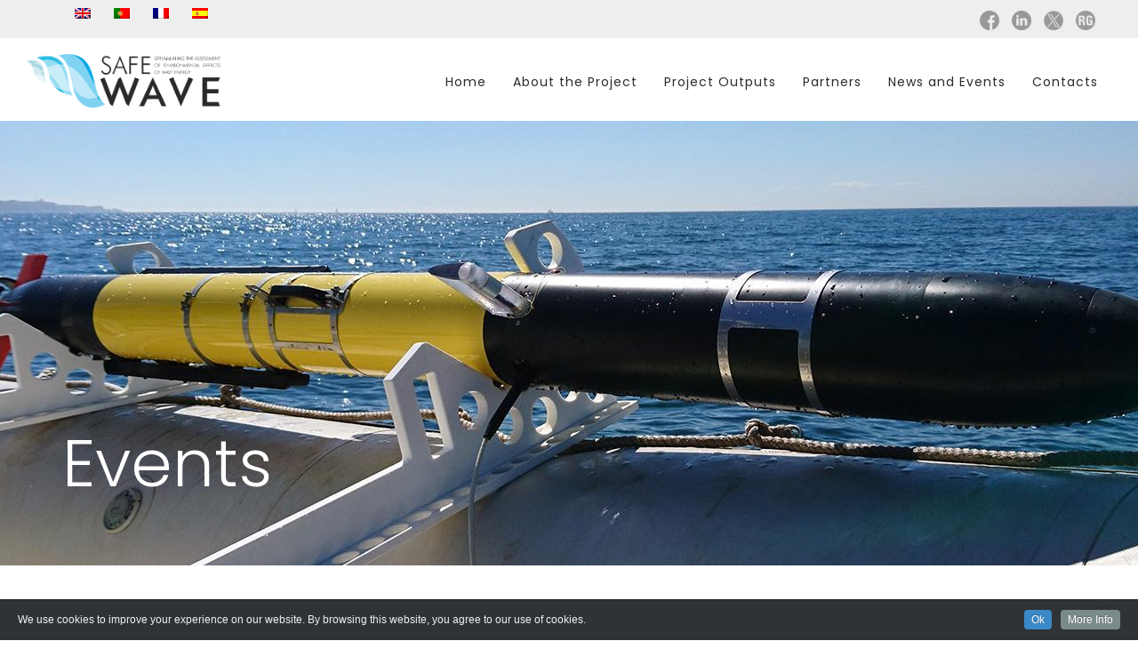

--- FILE ---
content_type: text/html; charset=UTF-8
request_url: https://www.safewave-project.eu/category/events/
body_size: 13161
content:
<!DOCTYPE html>
<html lang="en-US">
<head>
<meta charset="UTF-8" />
<meta name="viewport" content="initial-scale=1, width=device-width" />
<link rel="profile" href="http://gmpg.org/xfn/11" />
<link rel="pingback" href="https://www.safewave-project.eu/xmlrpc.php" />
                        <script>
                            /* You can add more configuration options to webfontloader by previously defining the WebFontConfig with your options */
                            if ( typeof WebFontConfig === "undefined" ) {
                                WebFontConfig = new Object();
                            }
                            WebFontConfig['google'] = {families: ['Open+Sans:300,400,600,700,800,300italic,400italic,600italic,700italic,800italic&subset=latin']};

                            (function() {
                                var wf = document.createElement( 'script' );
                                wf.src = 'https://ajax.googleapis.com/ajax/libs/webfont/1.5.3/webfont.js';
                                wf.type = 'text/javascript';
                                wf.async = 'true';
                                var s = document.getElementsByTagName( 'script' )[0];
                                s.parentNode.insertBefore( wf, s );
                            })();
                        </script>
                        <meta name='robots' content='index, follow, max-image-preview:large, max-snippet:-1, max-video-preview:-1' />
<link rel="alternate" hreflang="en" href="https://www.safewave-project.eu/category/events/" />
<link rel="alternate" hreflang="pt-pt" href="https://www.safewave-project.eu/category/eventos/?lang=pt-pt" />
<link rel="alternate" hreflang="fr" href="https://www.safewave-project.eu/category/evenements/?lang=fr" />
<link rel="alternate" hreflang="es" href="https://www.safewave-project.eu/category/eventos-es/?lang=es" />

	<!-- This site is optimized with the Yoast SEO plugin v17.8 - https://yoast.com/wordpress/plugins/seo/ -->
	<title>Events Archives - SAFEWAVE PROJECT</title>
	<link rel="canonical" href="https://www.safewave-project.eu/category/events/" />
	<meta property="og:locale" content="en_US" />
	<meta property="og:type" content="article" />
	<meta property="og:title" content="Events Archives - SAFEWAVE PROJECT" />
	<meta property="og:url" content="https://www.safewave-project.eu/category/events/" />
	<meta property="og:site_name" content="SAFEWAVE PROJECT" />
	<meta name="twitter:card" content="summary_large_image" />
	<script type="application/ld+json" class="yoast-schema-graph">{"@context":"https://schema.org","@graph":[{"@type":"WebSite","@id":"https://www.safewave-project.eu/#website","url":"https://www.safewave-project.eu/","name":"SAFEWAVE PROJECT","description":"","potentialAction":[{"@type":"SearchAction","target":{"@type":"EntryPoint","urlTemplate":"https://www.safewave-project.eu/?s={search_term_string}"},"query-input":"required name=search_term_string"}],"inLanguage":"en-US"},{"@type":"CollectionPage","@id":"https://www.safewave-project.eu/category/events/#webpage","url":"https://www.safewave-project.eu/category/events/","name":"Events Archives - SAFEWAVE PROJECT","isPartOf":{"@id":"https://www.safewave-project.eu/#website"},"breadcrumb":{"@id":"https://www.safewave-project.eu/category/events/#breadcrumb"},"inLanguage":"en-US","potentialAction":[{"@type":"ReadAction","target":["https://www.safewave-project.eu/category/events/"]}]},{"@type":"BreadcrumbList","@id":"https://www.safewave-project.eu/category/events/#breadcrumb","itemListElement":[{"@type":"ListItem","position":1,"name":"Home","item":"https://www.safewave-project.eu/"},{"@type":"ListItem","position":2,"name":"Events"}]}]}</script>
	<!-- / Yoast SEO plugin. -->


<link rel='dns-prefetch' href='//fonts.googleapis.com' />
<link rel="alternate" type="application/rss+xml" title="SAFEWAVE PROJECT &raquo; Feed" href="https://www.safewave-project.eu/feed/" />
<link rel="alternate" type="application/rss+xml" title="SAFEWAVE PROJECT &raquo; Comments Feed" href="https://www.safewave-project.eu/comments/feed/" />
<link rel="alternate" type="application/rss+xml" title="SAFEWAVE PROJECT &raquo; Events Category Feed" href="https://www.safewave-project.eu/category/events/feed/" />
<style type="text/css" media="all">@font-face{font-family:'Josefin Sans';font-style:italic;font-weight:300;font-display:swap;src:url(https://fonts.gstatic.com/s/josefinsans/v32/Qw3EZQNVED7rKGKxtqIqX5EUCEx1XHgOiJM6xPE.woff2) format('woff2');unicode-range:U+0102-0103,U+0110-0111,U+0128-0129,U+0168-0169,U+01A0-01A1,U+01AF-01B0,U+0300-0301,U+0303-0304,U+0308-0309,U+0323,U+0329,U+1EA0-1EF9,U+20AB}@font-face{font-family:'Josefin Sans';font-style:italic;font-weight:300;font-display:swap;src:url(https://fonts.gstatic.com/s/josefinsans/v32/Qw3EZQNVED7rKGKxtqIqX5EUCEx0XHgOiJM6xPE.woff2) format('woff2');unicode-range:U+0100-02AF,U+0304,U+0308,U+0329,U+1E00-1E9F,U+1EF2-1EFF,U+2020,U+20A0-20AB,U+20AD-20CF,U+2113,U+2C60-2C7F,U+A720-A7FF}@font-face{font-family:'Josefin Sans';font-style:italic;font-weight:300;font-display:swap;src:url(https://fonts.gstatic.com/s/josefinsans/v32/Qw3EZQNVED7rKGKxtqIqX5EUCEx6XHgOiJM6.woff2) format('woff2');unicode-range:U+0000-00FF,U+0131,U+0152-0153,U+02BB-02BC,U+02C6,U+02DA,U+02DC,U+0304,U+0308,U+0329,U+2000-206F,U+2074,U+20AC,U+2122,U+2191,U+2193,U+2212,U+2215,U+FEFF,U+FFFD}@font-face{font-family:'Josefin Sans';font-style:italic;font-weight:400;font-display:swap;src:url(https://fonts.gstatic.com/s/josefinsans/v32/Qw3EZQNVED7rKGKxtqIqX5EUCEx1XHgOiJM6xPE.woff2) format('woff2');unicode-range:U+0102-0103,U+0110-0111,U+0128-0129,U+0168-0169,U+01A0-01A1,U+01AF-01B0,U+0300-0301,U+0303-0304,U+0308-0309,U+0323,U+0329,U+1EA0-1EF9,U+20AB}@font-face{font-family:'Josefin Sans';font-style:italic;font-weight:400;font-display:swap;src:url(https://fonts.gstatic.com/s/josefinsans/v32/Qw3EZQNVED7rKGKxtqIqX5EUCEx0XHgOiJM6xPE.woff2) format('woff2');unicode-range:U+0100-02AF,U+0304,U+0308,U+0329,U+1E00-1E9F,U+1EF2-1EFF,U+2020,U+20A0-20AB,U+20AD-20CF,U+2113,U+2C60-2C7F,U+A720-A7FF}@font-face{font-family:'Josefin Sans';font-style:italic;font-weight:400;font-display:swap;src:url(https://fonts.gstatic.com/s/josefinsans/v32/Qw3EZQNVED7rKGKxtqIqX5EUCEx6XHgOiJM6.woff2) format('woff2');unicode-range:U+0000-00FF,U+0131,U+0152-0153,U+02BB-02BC,U+02C6,U+02DA,U+02DC,U+0304,U+0308,U+0329,U+2000-206F,U+2074,U+20AC,U+2122,U+2191,U+2193,U+2212,U+2215,U+FEFF,U+FFFD}@font-face{font-family:'Josefin Sans';font-style:italic;font-weight:600;font-display:swap;src:url(https://fonts.gstatic.com/s/josefinsans/v32/Qw3EZQNVED7rKGKxtqIqX5EUCEx1XHgOiJM6xPE.woff2) format('woff2');unicode-range:U+0102-0103,U+0110-0111,U+0128-0129,U+0168-0169,U+01A0-01A1,U+01AF-01B0,U+0300-0301,U+0303-0304,U+0308-0309,U+0323,U+0329,U+1EA0-1EF9,U+20AB}@font-face{font-family:'Josefin Sans';font-style:italic;font-weight:600;font-display:swap;src:url(https://fonts.gstatic.com/s/josefinsans/v32/Qw3EZQNVED7rKGKxtqIqX5EUCEx0XHgOiJM6xPE.woff2) format('woff2');unicode-range:U+0100-02AF,U+0304,U+0308,U+0329,U+1E00-1E9F,U+1EF2-1EFF,U+2020,U+20A0-20AB,U+20AD-20CF,U+2113,U+2C60-2C7F,U+A720-A7FF}@font-face{font-family:'Josefin Sans';font-style:italic;font-weight:600;font-display:swap;src:url(https://fonts.gstatic.com/s/josefinsans/v32/Qw3EZQNVED7rKGKxtqIqX5EUCEx6XHgOiJM6.woff2) format('woff2');unicode-range:U+0000-00FF,U+0131,U+0152-0153,U+02BB-02BC,U+02C6,U+02DA,U+02DC,U+0304,U+0308,U+0329,U+2000-206F,U+2074,U+20AC,U+2122,U+2191,U+2193,U+2212,U+2215,U+FEFF,U+FFFD}@font-face{font-family:'Josefin Sans';font-style:italic;font-weight:700;font-display:swap;src:url(https://fonts.gstatic.com/s/josefinsans/v32/Qw3EZQNVED7rKGKxtqIqX5EUCEx1XHgOiJM6xPE.woff2) format('woff2');unicode-range:U+0102-0103,U+0110-0111,U+0128-0129,U+0168-0169,U+01A0-01A1,U+01AF-01B0,U+0300-0301,U+0303-0304,U+0308-0309,U+0323,U+0329,U+1EA0-1EF9,U+20AB}@font-face{font-family:'Josefin Sans';font-style:italic;font-weight:700;font-display:swap;src:url(https://fonts.gstatic.com/s/josefinsans/v32/Qw3EZQNVED7rKGKxtqIqX5EUCEx0XHgOiJM6xPE.woff2) format('woff2');unicode-range:U+0100-02AF,U+0304,U+0308,U+0329,U+1E00-1E9F,U+1EF2-1EFF,U+2020,U+20A0-20AB,U+20AD-20CF,U+2113,U+2C60-2C7F,U+A720-A7FF}@font-face{font-family:'Josefin Sans';font-style:italic;font-weight:700;font-display:swap;src:url(https://fonts.gstatic.com/s/josefinsans/v32/Qw3EZQNVED7rKGKxtqIqX5EUCEx6XHgOiJM6.woff2) format('woff2');unicode-range:U+0000-00FF,U+0131,U+0152-0153,U+02BB-02BC,U+02C6,U+02DA,U+02DC,U+0304,U+0308,U+0329,U+2000-206F,U+2074,U+20AC,U+2122,U+2191,U+2193,U+2212,U+2215,U+FEFF,U+FFFD}@font-face{font-family:'Josefin Sans';font-display:block;font-style:normal;font-weight:300;font-display:swap;src:url(https://fonts.gstatic.com/s/josefinsans/v32/Qw3aZQNVED7rKGKxtqIqX5EUAnx4Vn8siqM7.woff2) format('woff2');unicode-range:U+0102-0103,U+0110-0111,U+0128-0129,U+0168-0169,U+01A0-01A1,U+01AF-01B0,U+0300-0301,U+0303-0304,U+0308-0309,U+0323,U+0329,U+1EA0-1EF9,U+20AB}@font-face{font-family:'Josefin Sans';font-display:block;font-style:normal;font-weight:300;font-display:swap;src:url(https://fonts.gstatic.com/s/josefinsans/v32/Qw3aZQNVED7rKGKxtqIqX5EUA3x4Vn8siqM7.woff2) format('woff2');unicode-range:U+0100-02AF,U+0304,U+0308,U+0329,U+1E00-1E9F,U+1EF2-1EFF,U+2020,U+20A0-20AB,U+20AD-20CF,U+2113,U+2C60-2C7F,U+A720-A7FF}@font-face{font-family:'Josefin Sans';font-display:block;font-style:normal;font-weight:300;font-display:swap;src:url(https://fonts.gstatic.com/s/josefinsans/v32/Qw3aZQNVED7rKGKxtqIqX5EUDXx4Vn8sig.woff2) format('woff2');unicode-range:U+0000-00FF,U+0131,U+0152-0153,U+02BB-02BC,U+02C6,U+02DA,U+02DC,U+0304,U+0308,U+0329,U+2000-206F,U+2074,U+20AC,U+2122,U+2191,U+2193,U+2212,U+2215,U+FEFF,U+FFFD}@font-face{font-family:'Josefin Sans';font-display:block;font-style:normal;font-weight:400;font-display:swap;src:url(https://fonts.gstatic.com/s/josefinsans/v32/Qw3aZQNVED7rKGKxtqIqX5EUAnx4Vn8siqM7.woff2) format('woff2');unicode-range:U+0102-0103,U+0110-0111,U+0128-0129,U+0168-0169,U+01A0-01A1,U+01AF-01B0,U+0300-0301,U+0303-0304,U+0308-0309,U+0323,U+0329,U+1EA0-1EF9,U+20AB}@font-face{font-family:'Josefin Sans';font-display:block;font-style:normal;font-weight:400;font-display:swap;src:url(https://fonts.gstatic.com/s/josefinsans/v32/Qw3aZQNVED7rKGKxtqIqX5EUA3x4Vn8siqM7.woff2) format('woff2');unicode-range:U+0100-02AF,U+0304,U+0308,U+0329,U+1E00-1E9F,U+1EF2-1EFF,U+2020,U+20A0-20AB,U+20AD-20CF,U+2113,U+2C60-2C7F,U+A720-A7FF}@font-face{font-family:'Josefin Sans';font-display:block;font-style:normal;font-weight:400;font-display:swap;src:url(https://fonts.gstatic.com/s/josefinsans/v32/Qw3aZQNVED7rKGKxtqIqX5EUDXx4Vn8sig.woff2) format('woff2');unicode-range:U+0000-00FF,U+0131,U+0152-0153,U+02BB-02BC,U+02C6,U+02DA,U+02DC,U+0304,U+0308,U+0329,U+2000-206F,U+2074,U+20AC,U+2122,U+2191,U+2193,U+2212,U+2215,U+FEFF,U+FFFD}@font-face{font-family:'Josefin Sans';font-display:block;font-style:normal;font-weight:600;font-display:swap;src:url(https://fonts.gstatic.com/s/josefinsans/v32/Qw3aZQNVED7rKGKxtqIqX5EUAnx4Vn8siqM7.woff2) format('woff2');unicode-range:U+0102-0103,U+0110-0111,U+0128-0129,U+0168-0169,U+01A0-01A1,U+01AF-01B0,U+0300-0301,U+0303-0304,U+0308-0309,U+0323,U+0329,U+1EA0-1EF9,U+20AB}@font-face{font-family:'Josefin Sans';font-display:block;font-style:normal;font-weight:600;font-display:swap;src:url(https://fonts.gstatic.com/s/josefinsans/v32/Qw3aZQNVED7rKGKxtqIqX5EUA3x4Vn8siqM7.woff2) format('woff2');unicode-range:U+0100-02AF,U+0304,U+0308,U+0329,U+1E00-1E9F,U+1EF2-1EFF,U+2020,U+20A0-20AB,U+20AD-20CF,U+2113,U+2C60-2C7F,U+A720-A7FF}@font-face{font-family:'Josefin Sans';font-display:block;font-style:normal;font-weight:600;font-display:swap;src:url(https://fonts.gstatic.com/s/josefinsans/v32/Qw3aZQNVED7rKGKxtqIqX5EUDXx4Vn8sig.woff2) format('woff2');unicode-range:U+0000-00FF,U+0131,U+0152-0153,U+02BB-02BC,U+02C6,U+02DA,U+02DC,U+0304,U+0308,U+0329,U+2000-206F,U+2074,U+20AC,U+2122,U+2191,U+2193,U+2212,U+2215,U+FEFF,U+FFFD}@font-face{font-family:'Josefin Sans';font-display:block;font-style:normal;font-weight:700;font-display:swap;src:url(https://fonts.gstatic.com/s/josefinsans/v32/Qw3aZQNVED7rKGKxtqIqX5EUAnx4Vn8siqM7.woff2) format('woff2');unicode-range:U+0102-0103,U+0110-0111,U+0128-0129,U+0168-0169,U+01A0-01A1,U+01AF-01B0,U+0300-0301,U+0303-0304,U+0308-0309,U+0323,U+0329,U+1EA0-1EF9,U+20AB}@font-face{font-family:'Josefin Sans';font-display:block;font-style:normal;font-weight:700;font-display:swap;src:url(https://fonts.gstatic.com/s/josefinsans/v32/Qw3aZQNVED7rKGKxtqIqX5EUA3x4Vn8siqM7.woff2) format('woff2');unicode-range:U+0100-02AF,U+0304,U+0308,U+0329,U+1E00-1E9F,U+1EF2-1EFF,U+2020,U+20A0-20AB,U+20AD-20CF,U+2113,U+2C60-2C7F,U+A720-A7FF}@font-face{font-family:'Josefin Sans';font-display:block;font-style:normal;font-weight:700;font-display:swap;src:url(https://fonts.gstatic.com/s/josefinsans/v32/Qw3aZQNVED7rKGKxtqIqX5EUDXx4Vn8sig.woff2) format('woff2');unicode-range:U+0000-00FF,U+0131,U+0152-0153,U+02BB-02BC,U+02C6,U+02DA,U+02DC,U+0304,U+0308,U+0329,U+2000-206F,U+2074,U+20AC,U+2122,U+2191,U+2193,U+2212,U+2215,U+FEFF,U+FFFD}@font-face{font-family:'Montserrat';font-display:block;font-style:normal;font-weight:400;font-display:swap;src:url(https://fonts.gstatic.com/s/montserrat/v26/JTUSjIg1_i6t8kCHKm459WRhyyTh89ZNpQ.woff2) format('woff2');unicode-range:U+0460-052F,U+1C80-1C88,U+20B4,U+2DE0-2DFF,U+A640-A69F,U+FE2E-FE2F}@font-face{font-family:'Montserrat';font-display:block;font-style:normal;font-weight:400;font-display:swap;src:url(https://fonts.gstatic.com/s/montserrat/v26/JTUSjIg1_i6t8kCHKm459W1hyyTh89ZNpQ.woff2) format('woff2');unicode-range:U+0301,U+0400-045F,U+0490-0491,U+04B0-04B1,U+2116}@font-face{font-family:'Montserrat';font-display:block;font-style:normal;font-weight:400;font-display:swap;src:url(https://fonts.gstatic.com/s/montserrat/v26/JTUSjIg1_i6t8kCHKm459WZhyyTh89ZNpQ.woff2) format('woff2');unicode-range:U+0102-0103,U+0110-0111,U+0128-0129,U+0168-0169,U+01A0-01A1,U+01AF-01B0,U+0300-0301,U+0303-0304,U+0308-0309,U+0323,U+0329,U+1EA0-1EF9,U+20AB}@font-face{font-family:'Montserrat';font-display:block;font-style:normal;font-weight:400;font-display:swap;src:url(https://fonts.gstatic.com/s/montserrat/v26/JTUSjIg1_i6t8kCHKm459WdhyyTh89ZNpQ.woff2) format('woff2');unicode-range:U+0100-02AF,U+0304,U+0308,U+0329,U+1E00-1E9F,U+1EF2-1EFF,U+2020,U+20A0-20AB,U+20AD-20CF,U+2113,U+2C60-2C7F,U+A720-A7FF}@font-face{font-family:'Montserrat';font-display:block;font-style:normal;font-weight:400;font-display:swap;src:url(https://fonts.gstatic.com/s/montserrat/v26/JTUSjIg1_i6t8kCHKm459WlhyyTh89Y.woff2) format('woff2');unicode-range:U+0000-00FF,U+0131,U+0152-0153,U+02BB-02BC,U+02C6,U+02DA,U+02DC,U+0304,U+0308,U+0329,U+2000-206F,U+2074,U+20AC,U+2122,U+2191,U+2193,U+2212,U+2215,U+FEFF,U+FFFD}@font-face{font-family:'Montserrat';font-display:block;font-style:normal;font-weight:700;font-display:swap;src:url(https://fonts.gstatic.com/s/montserrat/v26/JTUSjIg1_i6t8kCHKm459WRhyyTh89ZNpQ.woff2) format('woff2');unicode-range:U+0460-052F,U+1C80-1C88,U+20B4,U+2DE0-2DFF,U+A640-A69F,U+FE2E-FE2F}@font-face{font-family:'Montserrat';font-display:block;font-style:normal;font-weight:700;font-display:swap;src:url(https://fonts.gstatic.com/s/montserrat/v26/JTUSjIg1_i6t8kCHKm459W1hyyTh89ZNpQ.woff2) format('woff2');unicode-range:U+0301,U+0400-045F,U+0490-0491,U+04B0-04B1,U+2116}@font-face{font-family:'Montserrat';font-display:block;font-style:normal;font-weight:700;font-display:swap;src:url(https://fonts.gstatic.com/s/montserrat/v26/JTUSjIg1_i6t8kCHKm459WZhyyTh89ZNpQ.woff2) format('woff2');unicode-range:U+0102-0103,U+0110-0111,U+0128-0129,U+0168-0169,U+01A0-01A1,U+01AF-01B0,U+0300-0301,U+0303-0304,U+0308-0309,U+0323,U+0329,U+1EA0-1EF9,U+20AB}@font-face{font-family:'Montserrat';font-display:block;font-style:normal;font-weight:700;font-display:swap;src:url(https://fonts.gstatic.com/s/montserrat/v26/JTUSjIg1_i6t8kCHKm459WdhyyTh89ZNpQ.woff2) format('woff2');unicode-range:U+0100-02AF,U+0304,U+0308,U+0329,U+1E00-1E9F,U+1EF2-1EFF,U+2020,U+20A0-20AB,U+20AD-20CF,U+2113,U+2C60-2C7F,U+A720-A7FF}@font-face{font-family:'Montserrat';font-display:block;font-style:normal;font-weight:700;font-display:swap;src:url(https://fonts.gstatic.com/s/montserrat/v26/JTUSjIg1_i6t8kCHKm459WlhyyTh89Y.woff2) format('woff2');unicode-range:U+0000-00FF,U+0131,U+0152-0153,U+02BB-02BC,U+02C6,U+02DA,U+02DC,U+0304,U+0308,U+0329,U+2000-206F,U+2074,U+20AC,U+2122,U+2191,U+2193,U+2212,U+2215,U+FEFF,U+FFFD}@font-face{font-family:'Poppins';font-display:block;font-style:normal;font-weight:300;font-display:swap;src:url(https://fonts.gstatic.com/s/poppins/v20/pxiByp8kv8JHgFVrLDz8Z11lFd2JQEl8qw.woff2) format('woff2');unicode-range:U+0900-097F,U+1CD0-1CF9,U+200C-200D,U+20A8,U+20B9,U+25CC,U+A830-A839,U+A8E0-A8FF}@font-face{font-family:'Poppins';font-display:block;font-style:normal;font-weight:300;font-display:swap;src:url(https://fonts.gstatic.com/s/poppins/v20/pxiByp8kv8JHgFVrLDz8Z1JlFd2JQEl8qw.woff2) format('woff2');unicode-range:U+0100-02AF,U+0304,U+0308,U+0329,U+1E00-1E9F,U+1EF2-1EFF,U+2020,U+20A0-20AB,U+20AD-20CF,U+2113,U+2C60-2C7F,U+A720-A7FF}@font-face{font-family:'Poppins';font-display:block;font-style:normal;font-weight:300;font-display:swap;src:url(https://fonts.gstatic.com/s/poppins/v20/pxiByp8kv8JHgFVrLDz8Z1xlFd2JQEk.woff2) format('woff2');unicode-range:U+0000-00FF,U+0131,U+0152-0153,U+02BB-02BC,U+02C6,U+02DA,U+02DC,U+0304,U+0308,U+0329,U+2000-206F,U+2074,U+20AC,U+2122,U+2191,U+2193,U+2212,U+2215,U+FEFF,U+FFFD}@font-face{font-family:'Poppins';font-display:block;font-style:normal;font-weight:400;font-display:swap;src:url(https://fonts.gstatic.com/s/poppins/v20/pxiEyp8kv8JHgFVrJJbecnFHGPezSQ.woff2) format('woff2');unicode-range:U+0900-097F,U+1CD0-1CF9,U+200C-200D,U+20A8,U+20B9,U+25CC,U+A830-A839,U+A8E0-A8FF}@font-face{font-family:'Poppins';font-display:block;font-style:normal;font-weight:400;font-display:swap;src:url(https://fonts.gstatic.com/s/poppins/v20/pxiEyp8kv8JHgFVrJJnecnFHGPezSQ.woff2) format('woff2');unicode-range:U+0100-02AF,U+0304,U+0308,U+0329,U+1E00-1E9F,U+1EF2-1EFF,U+2020,U+20A0-20AB,U+20AD-20CF,U+2113,U+2C60-2C7F,U+A720-A7FF}@font-face{font-family:'Poppins';font-display:block;font-style:normal;font-weight:400;font-display:swap;src:url(https://fonts.gstatic.com/s/poppins/v20/pxiEyp8kv8JHgFVrJJfecnFHGPc.woff2) format('woff2');unicode-range:U+0000-00FF,U+0131,U+0152-0153,U+02BB-02BC,U+02C6,U+02DA,U+02DC,U+0304,U+0308,U+0329,U+2000-206F,U+2074,U+20AC,U+2122,U+2191,U+2193,U+2212,U+2215,U+FEFF,U+FFFD}@font-face{font-family:'Poppins';font-display:block;font-style:normal;font-weight:500;font-display:swap;src:url(https://fonts.gstatic.com/s/poppins/v20/pxiByp8kv8JHgFVrLGT9Z11lFd2JQEl8qw.woff2) format('woff2');unicode-range:U+0900-097F,U+1CD0-1CF9,U+200C-200D,U+20A8,U+20B9,U+25CC,U+A830-A839,U+A8E0-A8FF}@font-face{font-family:'Poppins';font-display:block;font-style:normal;font-weight:500;font-display:swap;src:url(https://fonts.gstatic.com/s/poppins/v20/pxiByp8kv8JHgFVrLGT9Z1JlFd2JQEl8qw.woff2) format('woff2');unicode-range:U+0100-02AF,U+0304,U+0308,U+0329,U+1E00-1E9F,U+1EF2-1EFF,U+2020,U+20A0-20AB,U+20AD-20CF,U+2113,U+2C60-2C7F,U+A720-A7FF}@font-face{font-family:'Poppins';font-display:block;font-style:normal;font-weight:500;font-display:swap;src:url(https://fonts.gstatic.com/s/poppins/v20/pxiByp8kv8JHgFVrLGT9Z1xlFd2JQEk.woff2) format('woff2');unicode-range:U+0000-00FF,U+0131,U+0152-0153,U+02BB-02BC,U+02C6,U+02DA,U+02DC,U+0304,U+0308,U+0329,U+2000-206F,U+2074,U+20AC,U+2122,U+2191,U+2193,U+2212,U+2215,U+FEFF,U+FFFD}@font-face{font-family:'Poppins';font-display:block;font-style:normal;font-weight:600;font-display:swap;src:url(https://fonts.gstatic.com/s/poppins/v20/pxiByp8kv8JHgFVrLEj6Z11lFd2JQEl8qw.woff2) format('woff2');unicode-range:U+0900-097F,U+1CD0-1CF9,U+200C-200D,U+20A8,U+20B9,U+25CC,U+A830-A839,U+A8E0-A8FF}@font-face{font-family:'Poppins';font-display:block;font-style:normal;font-weight:600;font-display:swap;src:url(https://fonts.gstatic.com/s/poppins/v20/pxiByp8kv8JHgFVrLEj6Z1JlFd2JQEl8qw.woff2) format('woff2');unicode-range:U+0100-02AF,U+0304,U+0308,U+0329,U+1E00-1E9F,U+1EF2-1EFF,U+2020,U+20A0-20AB,U+20AD-20CF,U+2113,U+2C60-2C7F,U+A720-A7FF}@font-face{font-family:'Poppins';font-display:block;font-style:normal;font-weight:600;font-display:swap;src:url(https://fonts.gstatic.com/s/poppins/v20/pxiByp8kv8JHgFVrLEj6Z1xlFd2JQEk.woff2) format('woff2');unicode-range:U+0000-00FF,U+0131,U+0152-0153,U+02BB-02BC,U+02C6,U+02DA,U+02DC,U+0304,U+0308,U+0329,U+2000-206F,U+2074,U+20AC,U+2122,U+2191,U+2193,U+2212,U+2215,U+FEFF,U+FFFD}@font-face{font-family:'Poppins';font-display:block;font-style:normal;font-weight:700;font-display:swap;src:url(https://fonts.gstatic.com/s/poppins/v20/pxiByp8kv8JHgFVrLCz7Z11lFd2JQEl8qw.woff2) format('woff2');unicode-range:U+0900-097F,U+1CD0-1CF9,U+200C-200D,U+20A8,U+20B9,U+25CC,U+A830-A839,U+A8E0-A8FF}@font-face{font-family:'Poppins';font-display:block;font-style:normal;font-weight:700;font-display:swap;src:url(https://fonts.gstatic.com/s/poppins/v20/pxiByp8kv8JHgFVrLCz7Z1JlFd2JQEl8qw.woff2) format('woff2');unicode-range:U+0100-02AF,U+0304,U+0308,U+0329,U+1E00-1E9F,U+1EF2-1EFF,U+2020,U+20A0-20AB,U+20AD-20CF,U+2113,U+2C60-2C7F,U+A720-A7FF}@font-face{font-family:'Poppins';font-display:block;font-style:normal;font-weight:700;font-display:swap;src:url(https://fonts.gstatic.com/s/poppins/v20/pxiByp8kv8JHgFVrLCz7Z1xlFd2JQEk.woff2) format('woff2');unicode-range:U+0000-00FF,U+0131,U+0152-0153,U+02BB-02BC,U+02C6,U+02DA,U+02DC,U+0304,U+0308,U+0329,U+2000-206F,U+2074,U+20AC,U+2122,U+2191,U+2193,U+2212,U+2215,U+FEFF,U+FFFD}</style>
<style id='classic-theme-styles-inline-css' type='text/css'>
/*! This file is auto-generated */
.wp-block-button__link{color:#fff;background-color:#32373c;border-radius:9999px;box-shadow:none;text-decoration:none;padding:calc(.667em + 2px) calc(1.333em + 2px);font-size:1.125em}.wp-block-file__button{background:#32373c;color:#fff;text-decoration:none}
</style>
<style id='global-styles-inline-css' type='text/css'>
body{--wp--preset--color--black: #000000;--wp--preset--color--cyan-bluish-gray: #abb8c3;--wp--preset--color--white: #ffffff;--wp--preset--color--pale-pink: #f78da7;--wp--preset--color--vivid-red: #cf2e2e;--wp--preset--color--luminous-vivid-orange: #ff6900;--wp--preset--color--luminous-vivid-amber: #fcb900;--wp--preset--color--light-green-cyan: #7bdcb5;--wp--preset--color--vivid-green-cyan: #00d084;--wp--preset--color--pale-cyan-blue: #8ed1fc;--wp--preset--color--vivid-cyan-blue: #0693e3;--wp--preset--color--vivid-purple: #9b51e0;--wp--preset--gradient--vivid-cyan-blue-to-vivid-purple: linear-gradient(135deg,rgba(6,147,227,1) 0%,rgb(155,81,224) 100%);--wp--preset--gradient--light-green-cyan-to-vivid-green-cyan: linear-gradient(135deg,rgb(122,220,180) 0%,rgb(0,208,130) 100%);--wp--preset--gradient--luminous-vivid-amber-to-luminous-vivid-orange: linear-gradient(135deg,rgba(252,185,0,1) 0%,rgba(255,105,0,1) 100%);--wp--preset--gradient--luminous-vivid-orange-to-vivid-red: linear-gradient(135deg,rgba(255,105,0,1) 0%,rgb(207,46,46) 100%);--wp--preset--gradient--very-light-gray-to-cyan-bluish-gray: linear-gradient(135deg,rgb(238,238,238) 0%,rgb(169,184,195) 100%);--wp--preset--gradient--cool-to-warm-spectrum: linear-gradient(135deg,rgb(74,234,220) 0%,rgb(151,120,209) 20%,rgb(207,42,186) 40%,rgb(238,44,130) 60%,rgb(251,105,98) 80%,rgb(254,248,76) 100%);--wp--preset--gradient--blush-light-purple: linear-gradient(135deg,rgb(255,206,236) 0%,rgb(152,150,240) 100%);--wp--preset--gradient--blush-bordeaux: linear-gradient(135deg,rgb(254,205,165) 0%,rgb(254,45,45) 50%,rgb(107,0,62) 100%);--wp--preset--gradient--luminous-dusk: linear-gradient(135deg,rgb(255,203,112) 0%,rgb(199,81,192) 50%,rgb(65,88,208) 100%);--wp--preset--gradient--pale-ocean: linear-gradient(135deg,rgb(255,245,203) 0%,rgb(182,227,212) 50%,rgb(51,167,181) 100%);--wp--preset--gradient--electric-grass: linear-gradient(135deg,rgb(202,248,128) 0%,rgb(113,206,126) 100%);--wp--preset--gradient--midnight: linear-gradient(135deg,rgb(2,3,129) 0%,rgb(40,116,252) 100%);--wp--preset--font-size--small: 13px;--wp--preset--font-size--medium: 20px;--wp--preset--font-size--large: 36px;--wp--preset--font-size--x-large: 42px;--wp--preset--spacing--20: 0.44rem;--wp--preset--spacing--30: 0.67rem;--wp--preset--spacing--40: 1rem;--wp--preset--spacing--50: 1.5rem;--wp--preset--spacing--60: 2.25rem;--wp--preset--spacing--70: 3.38rem;--wp--preset--spacing--80: 5.06rem;--wp--preset--shadow--natural: 6px 6px 9px rgba(0, 0, 0, 0.2);--wp--preset--shadow--deep: 12px 12px 50px rgba(0, 0, 0, 0.4);--wp--preset--shadow--sharp: 6px 6px 0px rgba(0, 0, 0, 0.2);--wp--preset--shadow--outlined: 6px 6px 0px -3px rgba(255, 255, 255, 1), 6px 6px rgba(0, 0, 0, 1);--wp--preset--shadow--crisp: 6px 6px 0px rgba(0, 0, 0, 1);}:where(.is-layout-flex){gap: 0.5em;}:where(.is-layout-grid){gap: 0.5em;}body .is-layout-flow > .alignleft{float: left;margin-inline-start: 0;margin-inline-end: 2em;}body .is-layout-flow > .alignright{float: right;margin-inline-start: 2em;margin-inline-end: 0;}body .is-layout-flow > .aligncenter{margin-left: auto !important;margin-right: auto !important;}body .is-layout-constrained > .alignleft{float: left;margin-inline-start: 0;margin-inline-end: 2em;}body .is-layout-constrained > .alignright{float: right;margin-inline-start: 2em;margin-inline-end: 0;}body .is-layout-constrained > .aligncenter{margin-left: auto !important;margin-right: auto !important;}body .is-layout-constrained > :where(:not(.alignleft):not(.alignright):not(.alignfull)){max-width: var(--wp--style--global--content-size);margin-left: auto !important;margin-right: auto !important;}body .is-layout-constrained > .alignwide{max-width: var(--wp--style--global--wide-size);}body .is-layout-flex{display: flex;}body .is-layout-flex{flex-wrap: wrap;align-items: center;}body .is-layout-flex > *{margin: 0;}body .is-layout-grid{display: grid;}body .is-layout-grid > *{margin: 0;}:where(.wp-block-columns.is-layout-flex){gap: 2em;}:where(.wp-block-columns.is-layout-grid){gap: 2em;}:where(.wp-block-post-template.is-layout-flex){gap: 1.25em;}:where(.wp-block-post-template.is-layout-grid){gap: 1.25em;}.has-black-color{color: var(--wp--preset--color--black) !important;}.has-cyan-bluish-gray-color{color: var(--wp--preset--color--cyan-bluish-gray) !important;}.has-white-color{color: var(--wp--preset--color--white) !important;}.has-pale-pink-color{color: var(--wp--preset--color--pale-pink) !important;}.has-vivid-red-color{color: var(--wp--preset--color--vivid-red) !important;}.has-luminous-vivid-orange-color{color: var(--wp--preset--color--luminous-vivid-orange) !important;}.has-luminous-vivid-amber-color{color: var(--wp--preset--color--luminous-vivid-amber) !important;}.has-light-green-cyan-color{color: var(--wp--preset--color--light-green-cyan) !important;}.has-vivid-green-cyan-color{color: var(--wp--preset--color--vivid-green-cyan) !important;}.has-pale-cyan-blue-color{color: var(--wp--preset--color--pale-cyan-blue) !important;}.has-vivid-cyan-blue-color{color: var(--wp--preset--color--vivid-cyan-blue) !important;}.has-vivid-purple-color{color: var(--wp--preset--color--vivid-purple) !important;}.has-black-background-color{background-color: var(--wp--preset--color--black) !important;}.has-cyan-bluish-gray-background-color{background-color: var(--wp--preset--color--cyan-bluish-gray) !important;}.has-white-background-color{background-color: var(--wp--preset--color--white) !important;}.has-pale-pink-background-color{background-color: var(--wp--preset--color--pale-pink) !important;}.has-vivid-red-background-color{background-color: var(--wp--preset--color--vivid-red) !important;}.has-luminous-vivid-orange-background-color{background-color: var(--wp--preset--color--luminous-vivid-orange) !important;}.has-luminous-vivid-amber-background-color{background-color: var(--wp--preset--color--luminous-vivid-amber) !important;}.has-light-green-cyan-background-color{background-color: var(--wp--preset--color--light-green-cyan) !important;}.has-vivid-green-cyan-background-color{background-color: var(--wp--preset--color--vivid-green-cyan) !important;}.has-pale-cyan-blue-background-color{background-color: var(--wp--preset--color--pale-cyan-blue) !important;}.has-vivid-cyan-blue-background-color{background-color: var(--wp--preset--color--vivid-cyan-blue) !important;}.has-vivid-purple-background-color{background-color: var(--wp--preset--color--vivid-purple) !important;}.has-black-border-color{border-color: var(--wp--preset--color--black) !important;}.has-cyan-bluish-gray-border-color{border-color: var(--wp--preset--color--cyan-bluish-gray) !important;}.has-white-border-color{border-color: var(--wp--preset--color--white) !important;}.has-pale-pink-border-color{border-color: var(--wp--preset--color--pale-pink) !important;}.has-vivid-red-border-color{border-color: var(--wp--preset--color--vivid-red) !important;}.has-luminous-vivid-orange-border-color{border-color: var(--wp--preset--color--luminous-vivid-orange) !important;}.has-luminous-vivid-amber-border-color{border-color: var(--wp--preset--color--luminous-vivid-amber) !important;}.has-light-green-cyan-border-color{border-color: var(--wp--preset--color--light-green-cyan) !important;}.has-vivid-green-cyan-border-color{border-color: var(--wp--preset--color--vivid-green-cyan) !important;}.has-pale-cyan-blue-border-color{border-color: var(--wp--preset--color--pale-cyan-blue) !important;}.has-vivid-cyan-blue-border-color{border-color: var(--wp--preset--color--vivid-cyan-blue) !important;}.has-vivid-purple-border-color{border-color: var(--wp--preset--color--vivid-purple) !important;}.has-vivid-cyan-blue-to-vivid-purple-gradient-background{background: var(--wp--preset--gradient--vivid-cyan-blue-to-vivid-purple) !important;}.has-light-green-cyan-to-vivid-green-cyan-gradient-background{background: var(--wp--preset--gradient--light-green-cyan-to-vivid-green-cyan) !important;}.has-luminous-vivid-amber-to-luminous-vivid-orange-gradient-background{background: var(--wp--preset--gradient--luminous-vivid-amber-to-luminous-vivid-orange) !important;}.has-luminous-vivid-orange-to-vivid-red-gradient-background{background: var(--wp--preset--gradient--luminous-vivid-orange-to-vivid-red) !important;}.has-very-light-gray-to-cyan-bluish-gray-gradient-background{background: var(--wp--preset--gradient--very-light-gray-to-cyan-bluish-gray) !important;}.has-cool-to-warm-spectrum-gradient-background{background: var(--wp--preset--gradient--cool-to-warm-spectrum) !important;}.has-blush-light-purple-gradient-background{background: var(--wp--preset--gradient--blush-light-purple) !important;}.has-blush-bordeaux-gradient-background{background: var(--wp--preset--gradient--blush-bordeaux) !important;}.has-luminous-dusk-gradient-background{background: var(--wp--preset--gradient--luminous-dusk) !important;}.has-pale-ocean-gradient-background{background: var(--wp--preset--gradient--pale-ocean) !important;}.has-electric-grass-gradient-background{background: var(--wp--preset--gradient--electric-grass) !important;}.has-midnight-gradient-background{background: var(--wp--preset--gradient--midnight) !important;}.has-small-font-size{font-size: var(--wp--preset--font-size--small) !important;}.has-medium-font-size{font-size: var(--wp--preset--font-size--medium) !important;}.has-large-font-size{font-size: var(--wp--preset--font-size--large) !important;}.has-x-large-font-size{font-size: var(--wp--preset--font-size--x-large) !important;}
.wp-block-navigation a:where(:not(.wp-element-button)){color: inherit;}
:where(.wp-block-post-template.is-layout-flex){gap: 1.25em;}:where(.wp-block-post-template.is-layout-grid){gap: 1.25em;}
:where(.wp-block-columns.is-layout-flex){gap: 2em;}:where(.wp-block-columns.is-layout-grid){gap: 2em;}
.wp-block-pullquote{font-size: 1.5em;line-height: 1.6;}
</style>
<!--[if lt IE 9]>
<link rel='stylesheet' id='wp-elementy-ie-css' href='https://www.safewave-project.eu/wp-content/themes/wp-elementy/assets/css/ie.css'  media='all' />
<![endif]-->
<link rel='stylesheet' id='wpo_min-header-0-css' href='https://www.safewave-project.eu/wp-content/cache/wpo-minify/1721856399/assets/wpo-minify-header-7e2b72a9.min.css'  media='all' />
<script  src='https://www.safewave-project.eu/wp-content/cache/wpo-minify/1721856399/assets/wpo-minify-header-69b8295a.min.js' id='wpo_min-header-0-js'></script>
<link rel="https://api.w.org/" href="https://www.safewave-project.eu/wp-json/" /><link rel="alternate" type="application/json" href="https://www.safewave-project.eu/wp-json/wp/v2/categories/71" /><link rel="EditURI" type="application/rsd+xml" title="RSD" href="https://www.safewave-project.eu/xmlrpc.php?rsd" />
<meta name="generator" content="WordPress 6.3.2" />
<meta name="generator" content="WPML ver:4.3.6 stt:1,4,41,2;" />
<script>document.createElement( "picture" );if(!window.HTMLPictureElement && document.addEventListener) {window.addEventListener("DOMContentLoaded", function() {var s = document.createElement("script");s.src = "https://www.safewave-project.eu/wp-content/plugins/webp-express/js/picturefill.min.js";document.body.appendChild(s);});}</script><style type="text/css"></style><style type="text/css">body {
color:#333 !important
}

.footer-bottom-1 {
background: #e5e5e5 !important;
}</style><style type="text/css">.indent-header {background-color: ;}

            .main-navigation .menu-main-menu > li > a {padding-top: 21px;}
             .affix .main-navigation .menu-main-menu > li > a {padding-top: 7px;}
             .header-search-cart {padding-top: 26px;}
             .affix .header-search-cart {padding-top: 6px;}
             .cd-search {height: 100px;}
             .affix .cd-search {height: 60px;}
            @media screen and (min-width: 1025px) {
                
                .indent-header {padding-top: 93px;}
                .indent-header.affix-indent {padding-top: 60px;}
            }
          </style><!-- All in one Favicon 4.8 --><link rel="icon" href="https://www.safewave-project.eu/wp-content/uploads/2021/01/favicon-1.png" type="image/png"/>
<meta name="generator" content="Powered by WPBakery Page Builder - drag and drop page builder for WordPress."/>
<meta name="generator" content="Powered by Slider Revolution 6.2.15 - responsive, Mobile-Friendly Slider Plugin for WordPress with comfortable drag and drop interface." />
<script >function setREVStartSize(e){
			//window.requestAnimationFrame(function() {				 
				window.RSIW = window.RSIW===undefined ? window.innerWidth : window.RSIW;	
				window.RSIH = window.RSIH===undefined ? window.innerHeight : window.RSIH;	
				try {								
					var pw = document.getElementById(e.c).parentNode.offsetWidth,
						newh;
					pw = pw===0 || isNaN(pw) ? window.RSIW : pw;
					e.tabw = e.tabw===undefined ? 0 : parseInt(e.tabw);
					e.thumbw = e.thumbw===undefined ? 0 : parseInt(e.thumbw);
					e.tabh = e.tabh===undefined ? 0 : parseInt(e.tabh);
					e.thumbh = e.thumbh===undefined ? 0 : parseInt(e.thumbh);
					e.tabhide = e.tabhide===undefined ? 0 : parseInt(e.tabhide);
					e.thumbhide = e.thumbhide===undefined ? 0 : parseInt(e.thumbhide);
					e.mh = e.mh===undefined || e.mh=="" || e.mh==="auto" ? 0 : parseInt(e.mh,0);		
					if(e.layout==="fullscreen" || e.l==="fullscreen") 						
						newh = Math.max(e.mh,window.RSIH);					
					else{					
						e.gw = Array.isArray(e.gw) ? e.gw : [e.gw];
						for (var i in e.rl) if (e.gw[i]===undefined || e.gw[i]===0) e.gw[i] = e.gw[i-1];					
						e.gh = e.el===undefined || e.el==="" || (Array.isArray(e.el) && e.el.length==0)? e.gh : e.el;
						e.gh = Array.isArray(e.gh) ? e.gh : [e.gh];
						for (var i in e.rl) if (e.gh[i]===undefined || e.gh[i]===0) e.gh[i] = e.gh[i-1];
											
						var nl = new Array(e.rl.length),
							ix = 0,						
							sl;					
						e.tabw = e.tabhide>=pw ? 0 : e.tabw;
						e.thumbw = e.thumbhide>=pw ? 0 : e.thumbw;
						e.tabh = e.tabhide>=pw ? 0 : e.tabh;
						e.thumbh = e.thumbhide>=pw ? 0 : e.thumbh;					
						for (var i in e.rl) nl[i] = e.rl[i]<window.RSIW ? 0 : e.rl[i];
						sl = nl[0];									
						for (var i in nl) if (sl>nl[i] && nl[i]>0) { sl = nl[i]; ix=i;}															
						var m = pw>(e.gw[ix]+e.tabw+e.thumbw) ? 1 : (pw-(e.tabw+e.thumbw)) / (e.gw[ix]);					
						newh =  (e.gh[ix] * m) + (e.tabh + e.thumbh);
					}				
					if(window.rs_init_css===undefined) window.rs_init_css = document.head.appendChild(document.createElement("style"));					
					document.getElementById(e.c).height = newh+"px";
					window.rs_init_css.innerHTML += "#"+e.c+"_wrapper { height: "+newh+"px }";				
				} catch(e){
					console.log("Failure at Presize of Slider:" + e)
				}					   
			//});
		  };</script>
<style type="text/css" title="dynamic-css" class="options-output">.cshero-header-logo img{height:60px;}.page-title{background-color:#ffffff;background-repeat:no-repeat;background-size:inherit;background-attachment:scroll;background-position:center center;background-image:url('https://www.safewave-project.eu/wp-content/uploads/2021/01/safewave-project-news-events.jpg');}.page-title #page-title-text h1{line-height:70px;color:#ffffff;font-size:74px;opacity: 1;visibility: visible;-webkit-transition: opacity 0.24s ease-in-out;-moz-transition: opacity 0.24s ease-in-out;transition: opacity 0.24s ease-in-out;}.wf-loading .page-title #page-title-text h1,{opacity: 0;}.ie.wf-loading .page-title #page-title-text h1,{visibility: hidden;}a{color:#2a2b2f;}a:hover{color:#97999c;}body{font-family:"Open Sans";line-height:25px;font-weight:400;font-style:normal;color:#333333;font-size:15px;opacity: 1;visibility: visible;-webkit-transition: opacity 0.24s ease-in-out;-moz-transition: opacity 0.24s ease-in-out;transition: opacity 0.24s ease-in-out;}.wf-loading body,{opacity: 0;}.ie.wf-loading body,{visibility: hidden;}body h1{line-height:44px;color:#2a2b2f;font-size:32px;opacity: 1;visibility: visible;-webkit-transition: opacity 0.24s ease-in-out;-moz-transition: opacity 0.24s ease-in-out;transition: opacity 0.24s ease-in-out;}.wf-loading body h1,{opacity: 0;}.ie.wf-loading body h1,{visibility: hidden;}body h2{line-height:32px;color:#2a2b2f;font-size:28px;opacity: 1;visibility: visible;-webkit-transition: opacity 0.24s ease-in-out;-moz-transition: opacity 0.24s ease-in-out;transition: opacity 0.24s ease-in-out;}.wf-loading body h2,{opacity: 0;}.ie.wf-loading body h2,{visibility: hidden;}body h3{line-height:33px;color:#2a2b2f;font-size:24px;opacity: 1;visibility: visible;-webkit-transition: opacity 0.24s ease-in-out;-moz-transition: opacity 0.24s ease-in-out;transition: opacity 0.24s ease-in-out;}.wf-loading body h3,{opacity: 0;}.ie.wf-loading body h3,{visibility: hidden;}body h4{line-height:25px;color:#2a2b2f;font-size:18px;opacity: 1;visibility: visible;-webkit-transition: opacity 0.24s ease-in-out;-moz-transition: opacity 0.24s ease-in-out;transition: opacity 0.24s ease-in-out;}.wf-loading body h4,{opacity: 0;}.ie.wf-loading body h4,{visibility: hidden;}body h5{line-height:25px;color:#2a2b2f;font-size:14px;opacity: 1;visibility: visible;-webkit-transition: opacity 0.24s ease-in-out;-moz-transition: opacity 0.24s ease-in-out;transition: opacity 0.24s ease-in-out;}.wf-loading body h5,{opacity: 0;}.ie.wf-loading body h5,{visibility: hidden;}body h6{line-height:18px;color:#2a2b2f;font-size:12px;opacity: 1;visibility: visible;-webkit-transition: opacity 0.24s ease-in-out;-moz-transition: opacity 0.24s ease-in-out;transition: opacity 0.24s ease-in-out;}.wf-loading body h6,{opacity: 0;}.ie.wf-loading body h6,{visibility: hidden;}.cshero-footer-top-1{background-color:#eeeeee;}.cshero-footer-top-1 .cshero-footer-top{padding-top:80px;padding-bottom:45px;}.cshero-footer-top-1{color:#6b6d6f;}.cshero-footer-top-1 a{color:#6b6d6f;}.cshero-footer-top-1 a:hover{color:#101010;}.cshero-footer-top-1 a:active{color:#101010;}.footer-bottom-1 .footer-bottom-wrap{padding-top:30px;padding-bottom:30px;}.footer-bottom-1 .footer-bottom-wrap{border-top:1px solid #eee;}.footer-bottom-1{color:#6b6d6f;}.cshero-footer-top-2{background-color:#303236;}.cshero-footer-top-2 .cshero-footer-top{padding-top:80px;padding-bottom:45px;}.cshero-footer-top-2 .widget .wg-title{color:#ffffff;}.footer-bottom-2 .footer-bottom-wrap{padding-top:30px;padding-bottom:30px;}.footer-bottom-1{color:#6b6d6f;}.footer-bottom-2 a{color:#6b6d6f;}.footer-bottom-2 a:hover{color:#fff;}.footer-bottom-2 a:active{color:#fff;}.cshero-footer-top-3{background-color:#eee;}.cshero-footer-top-3{padding-top:100px;padding-bottom:100px;}.cshero-footer-top-3{color:#2a2b2f;}.cshero-footer-top-3 a{color:#2a2b2f;}.cshero-footer-top-3 a:hover{color:#97999c;}.cshero-footer-top-3 a:active{color:#97999c;}</style><noscript><style> .wpb_animate_when_almost_visible { opacity: 1; }</style></noscript>	<!-- Global site tag (gtag.js) - Google Analytics -->
<script async src="https://www.googletagmanager.com/gtag/js?id=G-JDNKNDZBSL"></script>
<script>
  window.dataLayer = window.dataLayer || [];
  function gtag(){dataLayer.push(arguments);}
  gtag('js', new Date());

  gtag('config', 'G-JDNKNDZBSL');
</script>

</head>
<body class="archive category category-events category-71 has-topsidebar  wpb-js-composer js-comp-ver-6.2.0 vc_responsive">
<div id="page" class="hfeed site">
	<header id="masthead" class="site-header">
		
<div id="cshero-header" class="cshero-main-header">
                <div class="topbar-wrap clearfix gray-color">
                            <div class="topbar topbar-left text-left pull-left">
                    <aside id="text-9" class="widget widget_text">			<div class="textwidget"><ul class="contact-info-wrap">
<li>
<div class="wpml-ls-statics-shortcode_actions wpml-ls wpml-ls-legacy-list-horizontal">
	<ul><li class="wpml-ls-slot-shortcode_actions wpml-ls-item wpml-ls-item-en wpml-ls-current-language wpml-ls-first-item wpml-ls-item-legacy-list-horizontal">
				<a href="https://www.safewave-project.eu/category/events/" class="wpml-ls-link"><img class="wpml-ls-flag" src="https://www.safewave-project.eu/wp-content/plugins/sitepress-multilingual-cms/res/flags/en.png" alt="English"></a>
			</li><li class="wpml-ls-slot-shortcode_actions wpml-ls-item wpml-ls-item-pt-pt wpml-ls-item-legacy-list-horizontal">
				<a href="https://www.safewave-project.eu/category/eventos/?lang=pt-pt" class="wpml-ls-link"><img class="wpml-ls-flag" src="https://www.safewave-project.eu/wp-content/plugins/sitepress-multilingual-cms/res/flags/pt-pt.png" alt="Portuguese (Portugal)"></a>
			</li><li class="wpml-ls-slot-shortcode_actions wpml-ls-item wpml-ls-item-fr wpml-ls-item-legacy-list-horizontal">
				<a href="https://www.safewave-project.eu/category/evenements/?lang=fr" class="wpml-ls-link"><img class="wpml-ls-flag" src="https://www.safewave-project.eu/wp-content/plugins/sitepress-multilingual-cms/res/flags/fr.png" alt="French"></a>
			</li><li class="wpml-ls-slot-shortcode_actions wpml-ls-item wpml-ls-item-es wpml-ls-last-item wpml-ls-item-legacy-list-horizontal">
				<a href="https://www.safewave-project.eu/category/eventos-es/?lang=es" class="wpml-ls-link"><img class="wpml-ls-flag" src="https://www.safewave-project.eu/wp-content/plugins/sitepress-multilingual-cms/res/flags/es.png" alt="Spanish"></a>
			</li></ul>
</div>
</li>
</ul>
</div>
		</aside>  
                </div>
                                        <div class="topbar topbar-right text-right pull-right">
                    <aside id="text-8" class="widget widget_text">			<div class="textwidget"><ul class="contact-info-wrap">
<li><a href="https://www.facebook.com/Safewaveproject/" target="_blank" rel="noopener"><picture><source srcset="https://www.safewave-project.eu/wp-content/uploads/2021/01/facebook-gray.png.webp" type="image/webp"><img decoding="async" loading="lazy" style="margin: 0px 5px;" src="https://www.safewave-project.eu/wp-content/uploads/2021/01/facebook-gray.png" alt="" width="22" height="22" class="webpexpress-processed"></picture></a> <a href="https://www.linkedin.com/company/safewave-project/" target="_blank" rel="noopener"><picture><source srcset="https://www.safewave-project.eu/wp-content/uploads/2021/01/linkedin-gray.png.webp" type="image/webp"><img decoding="async" loading="lazy" style="margin: 0px 5px;" src="https://www.safewave-project.eu/wp-content/uploads/2021/01/linkedin-gray.png" alt="" width="22" height="22" class="webpexpress-processed"></picture></a> <a href="https://twitter.com/safewaveproject" target="_blank" rel="noopener"><picture><source srcset="https://www.safewave-project.eu/wp-content/uploads/2023/10/x-twitter-gray-1.png.webp" type="image/webp"><img decoding="async" loading="lazy" style="margin: 0px 5px;" src="https://www.safewave-project.eu/wp-content/uploads/2023/10/x-twitter-gray-1.png" alt="" width="22" height="22" class="webpexpress-processed"></picture></a> <a href="https://www.researchgate.net/project/SafeWAVE-project-Streamlining-the-Assessment-of-Environmental-Effects-of-Wave-Energy" target="_blank" rel="noopener"><picture><source srcset="https://www.safewave-project.eu/wp-content/uploads/2021/01/researchgate-gray.png.webp" type="image/webp"><img decoding="async" loading="lazy" style="margin: 0px 5px;" src="https://www.safewave-project.eu/wp-content/uploads/2021/01/researchgate-gray.png" alt="" width="22" height="22" class="webpexpress-processed"></picture></a></li>
</ul>
</div>
		</aside>                </div>
                    </div>
    
    <div class="container-m-30 clearfix">
        <div id="cshero-header-logo" class="cshero-header-logo pull-left">
                        <a class="main-logo-wrap" href="https://www.safewave-project.eu/">
                <img class="main-logo" src="https://www.safewave-project.eu/wp-content/uploads/2022/02/2022-safewave-logo.png" >
                <img class="sticky-logo hidden" src="https://www.safewave-project.eu/wp-content/uploads/2022/02/2022-safewave-logo.png" >
                <img class="sticky-scroll-logo hidden" src="https://www.safewave-project.eu/wp-content/uploads/2022/02/2022-safewave-logo.png" >
            </a>
                    <button type="button" class="navbar-toggle btn-navbar collapsed" data-toggle="collapse" data-target="#site-navigation" id="cshero-menu-mobile">
                <span aria-hidden="true" class="icon_menu hamb-mob-icon"></span>
            </button>
            <div class="cshero-header-cart-search cms-in-phone">
                
    <div class="widget_cart_search_wrap">
        <div class="header-search-cart clearfix">
        
                                            </div>
        
        <div id="cd-search432" class="widget_searchform_content cd-search">
            <form method="get" action="https://www.safewave-project.eu/">
                <input type="text" class="search-head" value="" name="s" placeholder="Search..." />
                            </form>
        </div>
    </div>
                </div>
        </div><!-- #site-logo -->
    </div>
    <div class="main-menu-container">
        <div class="container-m-30 clearfix">
            <div id="cshero-header-navigation" class="cshero-header-navigation pull-right">
                <div class="cshero-header-cart-search cms-in-desktop">
                    
    <div class="widget_cart_search_wrap">
        <div class="header-search-cart clearfix">
        
                                            </div>
        
        <div id="cd-search777" class="widget_searchform_content cd-search">
            <form method="get" action="https://www.safewave-project.eu/">
                <input type="text" class="search-head" value="" name="s" placeholder="Search..." />
                            </form>
        </div>
    </div>
                    </div>
                <nav id="site-navigation" class="main-navigation collapse">
                    <div class="menu-menu-container"><ul id="menu-main-menu" class="nav-menu menu-main-menu"><li id="menu-item-3851" class="menu-item menu-item-type-post_type menu-item-object-page menu-item-home menu-item-3851"><a href="https://www.safewave-project.eu/">Home</a></li>
<li id="menu-item-3840" class="menu-item menu-item-type-post_type menu-item-object-page menu-item-3840"><a href="https://www.safewave-project.eu/about-the-project/">About the Project</a></li>
<li id="menu-item-3848" class="menu-item menu-item-type-post_type menu-item-object-page menu-item-3848"><a href="https://www.safewave-project.eu/project-outputs/">Project Outputs</a></li>
<li id="menu-item-3944" class="menu-item menu-item-type-post_type menu-item-object-page menu-item-3944"><a href="https://www.safewave-project.eu/partners/">Partners</a></li>
<li id="menu-item-3816" class="menu-item menu-item-type-post_type menu-item-object-page menu-item-3816"><a href="https://www.safewave-project.eu/news-and-events/">News and Events</a></li>
<li id="menu-item-3826" class="menu-item menu-item-type-post_type menu-item-object-page menu-item-3826"><a href="https://www.safewave-project.eu/contacts/">Contacts</a></li>
</ul></div>                </nav><!-- #site-navigation -->
            </div>
        </div>
    </div>
</div><!-- #site-navigation -->	</header><!-- #masthead -->
	        <div id="page-title" class="page-title 
        <pre></pre>page-title-large page-title-large-3 page-title-img">
                    <div class="container pos-rev">
                <div id="page-title-text" class="page-title-text">
                    <h1>Events</h1>
                </div>
            </div>
            </div><!-- #page-title -->
    <!-- #page-title -->
	<div id="content" class="site-content p-140-cont  "><div class="container">
    <div class="row">
                <section id="primary" class="col-sm-8">
            <div id="content" role="main">
                            <article id="post-5329" class="cms-blog-item wow fadeIn pb-90 clearfix post-5329 post type-post status-publish format-standard has-post-thumbnail hentry category-events category-news">
			<div class="entry-feature entry-feature-image mb-30">
			<a href="https://www.safewave-project.eu/5329/">
				<picture><source srcset="https://www.safewave-project.eu/wp-content/uploads/2024/11/SAFEWAVE-project-final-event-770x434.png.webp" type="image/webp"><img width="770" height="434" src="https://www.safewave-project.eu/wp-content/uploads/2024/11/SAFEWAVE-project-final-event-770x434.png" class="attachment-large size-large wp-post-image webpexpress-processed" alt="" decoding="async" fetchpriority="high"></picture>			</a>
		</div>
		<header class="entry-header">
		<h4 class="entry-title">
	    	<a href="https://www.safewave-project.eu/5329/">
	    			    			    	</a>
	    </h4>
	</header>
	<div class="entry-meta mb-20">
		    <div class="post-info">
        <ul>
            <li class="entry-date">
                                <a href="https://www.safewave-project.eu/2024/11/11/">November 11, 2024</a>
            </li>
            <li class="entry-author">
                <a href="https://www.safewave-project.eu/author/safewave/" title="Posts by Safewave Project" rel="author">Safewave Project</a>            </li>
                            <li class="entry-terms">
                    <a href="https://www.safewave-project.eu/category/events/" rel="tag">Events</a>, <a href="https://www.safewave-project.eu/category/news/" rel="tag">News</a>                </li>
                    </ul>
    </div>
    	</div>
	<div class="entry-content">
		<p>Join us for the SafeWAVE Final Event! Streamlining the Assessment of Environmental Effects of Wave Energy 📅 28 November 2024 ⏰ 11 am &#8211; 12:30 pm CET 📍 Online Event &nbsp; The SafeWAVE project has played a crucial role in advancing the assessment of environmental effects in wave energy and tackling the non-technological barriers that</p>
	</div>
	<footer class="entry-footer">
	        <div class="post-meta clearfix">
        <a href="https://www.safewave-project.eu/5329/" title="" class="blog-more pull-left">Read More</a>
        <ul class="footer-meta-wrap pull-right">
            <li class="entry-comment">
                <i class="icon_comment_alt"></i>
                <a href="https://www.safewave-project.eu/5329/">0</a>
            </li>
            <li class="entry-like">
                <i class="icon_heart_alt"></i><span>0</span>            </li>
            <li class="entry-share">
                <a href="#" class="dropdown-toggle" data-toggle="dropdown" aria-expanded="false" >
                    <i aria-hidden="true" class="social_share"></i>
                </a>
                <ul class="social-menu dropdown-menu dropdown-menu-right" role="menu">
                    <li><a target="_blank" href="https://www.facebook.com/sharer/sharer.php?u=https://www.safewave-project.eu/5329/"><i aria-hidden="true" class="social_facebook"></i></a></li>
                    <li><a target="_blank" href="https://twitter.com/home?status=Check out this article:%20%20-%20https://www.safewave-project.eu/5329/"><i aria-hidden="true" class="social_twitter"></i></a></li>
                    <li><a target="_blank" href="https://plus.google.com/share?url=https://www.safewave-project.eu/5329/"><i aria-hidden="true" class="social_googleplus"></i></a></li>
                </ul>
            </li>
        </ul>
    </div>
    	</footer>
</article><article id="post-5278" class="cms-blog-item wow fadeIn pb-90 clearfix post-5278 post type-post status-publish format-standard has-post-thumbnail hentry category-events category-news">
			<div class="entry-feature entry-feature-image mb-30">
			<a href="https://www.safewave-project.eu/azti-and-ctn-highlight-marine-science-achievements-at-international-conferences/">
				<picture><source srcset="https://www.safewave-project.eu/wp-content/uploads/2024/07/SAFEWAVE-posters-770x434.jpg.webp" type="image/webp"><img width="770" height="434" src="https://www.safewave-project.eu/wp-content/uploads/2024/07/SAFEWAVE-posters-770x434.jpg" class="attachment-large size-large wp-post-image webpexpress-processed" alt="" decoding="async"></picture>			</a>
		</div>
		<header class="entry-header">
		<h4 class="entry-title">
	    	<a href="https://www.safewave-project.eu/azti-and-ctn-highlight-marine-science-achievements-at-international-conferences/">
	    			    		AZTI and CTN Highlight Marine Science Achievements at International Conferences	    	</a>
	    </h4>
	</header>
	<div class="entry-meta mb-20">
		    <div class="post-info">
        <ul>
            <li class="entry-date">
                                <a href="https://www.safewave-project.eu/2024/07/22/">July 22, 2024</a>
            </li>
            <li class="entry-author">
                <a href="https://www.safewave-project.eu/author/safewave/" title="Posts by Safewave Project" rel="author">Safewave Project</a>            </li>
                            <li class="entry-terms">
                    <a href="https://www.safewave-project.eu/category/events/" rel="tag">Events</a>, <a href="https://www.safewave-project.eu/category/news/" rel="tag">News</a>                </li>
                    </ul>
    </div>
    	</div>
	<div class="entry-content">
		<p>This June has been a month of significant milestones for SAFEWAVE with AZTI and the CTN &#8211; Marine Technology Centre  presenting the latest research at prestigious international conferences. AZTI at ISOBAY 18 AZTI showcased the project at the XVIIIth International Symposium on Oceanography of the Bay of Biscay (ISOBAY 18) held in La Rochelle, France,</p>
	</div>
	<footer class="entry-footer">
	        <div class="post-meta clearfix">
        <a href="https://www.safewave-project.eu/azti-and-ctn-highlight-marine-science-achievements-at-international-conferences/" title="AZTI and CTN Highlight Marine Science Achievements at International Conferences" class="blog-more pull-left">Read More</a>
        <ul class="footer-meta-wrap pull-right">
            <li class="entry-comment">
                <i class="icon_comment_alt"></i>
                <a href="https://www.safewave-project.eu/azti-and-ctn-highlight-marine-science-achievements-at-international-conferences/">0</a>
            </li>
            <li class="entry-like">
                <i class="icon_heart_alt"></i><span>0</span>            </li>
            <li class="entry-share">
                <a href="#" class="dropdown-toggle" data-toggle="dropdown" aria-expanded="false" >
                    <i aria-hidden="true" class="social_share"></i>
                </a>
                <ul class="social-menu dropdown-menu dropdown-menu-right" role="menu">
                    <li><a target="_blank" href="https://www.facebook.com/sharer/sharer.php?u=https://www.safewave-project.eu/azti-and-ctn-highlight-marine-science-achievements-at-international-conferences/"><i aria-hidden="true" class="social_facebook"></i></a></li>
                    <li><a target="_blank" href="https://twitter.com/home?status=Check out this article:%20AZTI and CTN Highlight Marine Science Achievements at International Conferences%20-%20https://www.safewave-project.eu/azti-and-ctn-highlight-marine-science-achievements-at-international-conferences/"><i aria-hidden="true" class="social_twitter"></i></a></li>
                    <li><a target="_blank" href="https://plus.google.com/share?url=https://www.safewave-project.eu/azti-and-ctn-highlight-marine-science-achievements-at-international-conferences/"><i aria-hidden="true" class="social_googleplus"></i></a></li>
                </ul>
            </li>
        </ul>
    </div>
    	</footer>
</article><article id="post-5047" class="cms-blog-item wow fadeIn pb-90 clearfix post-5047 post type-post status-publish format-standard has-post-thumbnail hentry category-events category-news">
			<div class="entry-feature entry-feature-image mb-30">
			<a href="https://www.safewave-project.eu/safewave-at-ewtec23/">
				<picture><source srcset="https://www.safewave-project.eu/wp-content/uploads/2023/08/EWTEC-2023-500x238.png.webp 500w" sizes="(max-width: 583px) 100vw, 583px" type="image/webp"><img width="583" height="278" src="https://www.safewave-project.eu/wp-content/uploads/2023/08/EWTEC-2023.png" class="attachment-large size-large wp-post-image webpexpress-processed" alt="" decoding="async" srcset="https://www.safewave-project.eu/wp-content/uploads/2023/08/EWTEC-2023.png 583w, https://www.safewave-project.eu/wp-content/uploads/2023/08/EWTEC-2023-500x238.png 500w" sizes="(max-width: 583px) 100vw, 583px"></picture>			</a>
		</div>
		<header class="entry-header">
		<h4 class="entry-title">
	    	<a href="https://www.safewave-project.eu/safewave-at-ewtec23/">
	    			    		SAFEWAVE at EWTEC23	    	</a>
	    </h4>
	</header>
	<div class="entry-meta mb-20">
		    <div class="post-info">
        <ul>
            <li class="entry-date">
                                <a href="https://www.safewave-project.eu/2023/08/30/">August 30, 2023</a>
            </li>
            <li class="entry-author">
                <a href="https://www.safewave-project.eu/author/safewave/" title="Posts by Safewave Project" rel="author">Safewave Project</a>            </li>
                            <li class="entry-terms">
                    <a href="https://www.safewave-project.eu/category/events/" rel="tag">Events</a>, <a href="https://www.safewave-project.eu/category/news/" rel="tag">News</a>                </li>
                    </ul>
    </div>
    	</div>
	<div class="entry-content">
		<p>SAFEWAVE will host a side event during the 15th European Wave and Tidal Energy Conference EWTEC23 conference in Bilbao. The event will take place on the 6th of September from 16:00 to 17:30, to provide updates on the project&#8217;s progress. You can also find us at the conference&#8217;s exhibition area. Please come and visit us!</p>
	</div>
	<footer class="entry-footer">
	        <div class="post-meta clearfix">
        <a href="https://www.safewave-project.eu/safewave-at-ewtec23/" title="SAFEWAVE at EWTEC23" class="blog-more pull-left">Read More</a>
        <ul class="footer-meta-wrap pull-right">
            <li class="entry-comment">
                <i class="icon_comment_alt"></i>
                <a href="https://www.safewave-project.eu/safewave-at-ewtec23/">0</a>
            </li>
            <li class="entry-like">
                <i class="icon_heart_alt"></i><span>0</span>            </li>
            <li class="entry-share">
                <a href="#" class="dropdown-toggle" data-toggle="dropdown" aria-expanded="false" >
                    <i aria-hidden="true" class="social_share"></i>
                </a>
                <ul class="social-menu dropdown-menu dropdown-menu-right" role="menu">
                    <li><a target="_blank" href="https://www.facebook.com/sharer/sharer.php?u=https://www.safewave-project.eu/safewave-at-ewtec23/"><i aria-hidden="true" class="social_facebook"></i></a></li>
                    <li><a target="_blank" href="https://twitter.com/home?status=Check out this article:%20SAFEWAVE at EWTEC23%20-%20https://www.safewave-project.eu/safewave-at-ewtec23/"><i aria-hidden="true" class="social_twitter"></i></a></li>
                    <li><a target="_blank" href="https://plus.google.com/share?url=https://www.safewave-project.eu/safewave-at-ewtec23/"><i aria-hidden="true" class="social_googleplus"></i></a></li>
                </ul>
            </li>
        </ul>
    </div>
    	</footer>
</article><article id="post-4947" class="cms-blog-item wow fadeIn pb-90 clearfix post-4947 post type-post status-publish format-standard has-post-thumbnail hentry category-events category-news">
			<div class="entry-feature entry-feature-image mb-30">
			<a href="https://www.safewave-project.eu/underwater-noise-management-summit-cartagena/">
				<picture><source srcset="https://www.safewave-project.eu/wp-content/uploads/2023/03/Safewave-Marine-Technology-Centre-2-770x434.png.webp" type="image/webp"><img width="770" height="434" src="https://www.safewave-project.eu/wp-content/uploads/2023/03/Safewave-Marine-Technology-Centre-2-770x434.png" class="attachment-large size-large wp-post-image webpexpress-processed" alt="" decoding="async" loading="lazy"></picture>			</a>
		</div>
		<header class="entry-header">
		<h4 class="entry-title">
	    	<a href="https://www.safewave-project.eu/underwater-noise-management-summit-cartagena/">
	    			    		Underwater Noise Management Summit, Cartagena	    	</a>
	    </h4>
	</header>
	<div class="entry-meta mb-20">
		    <div class="post-info">
        <ul>
            <li class="entry-date">
                                <a href="https://www.safewave-project.eu/2023/03/17/">March 17, 2023</a>
            </li>
            <li class="entry-author">
                <a href="https://www.safewave-project.eu/author/safewave/" title="Posts by Safewave Project" rel="author">Safewave Project</a>            </li>
                            <li class="entry-terms">
                    <a href="https://www.safewave-project.eu/category/events/" rel="tag">Events</a>, <a href="https://www.safewave-project.eu/category/news/" rel="tag">News</a>                </li>
                    </ul>
    </div>
    	</div>
	<div class="entry-content">
		<p>Thank you to the Marine Technology Centre CTN for the opportunity to talk about the SafeWave project at the I Underwater Noise Management Summit. Last Tuesday, Juan Bald, Head of Marine and Coastal Environmental Management Unit in AZTI and coordinator of the SafeWave project, was invited to present the challenges and lessons learned from the project at the first Summit</p>
	</div>
	<footer class="entry-footer">
	        <div class="post-meta clearfix">
        <a href="https://www.safewave-project.eu/underwater-noise-management-summit-cartagena/" title="Underwater Noise Management Summit, Cartagena" class="blog-more pull-left">Read More</a>
        <ul class="footer-meta-wrap pull-right">
            <li class="entry-comment">
                <i class="icon_comment_alt"></i>
                <a href="https://www.safewave-project.eu/underwater-noise-management-summit-cartagena/">0</a>
            </li>
            <li class="entry-like">
                <i class="icon_heart_alt"></i><span>0</span>            </li>
            <li class="entry-share">
                <a href="#" class="dropdown-toggle" data-toggle="dropdown" aria-expanded="false" >
                    <i aria-hidden="true" class="social_share"></i>
                </a>
                <ul class="social-menu dropdown-menu dropdown-menu-right" role="menu">
                    <li><a target="_blank" href="https://www.facebook.com/sharer/sharer.php?u=https://www.safewave-project.eu/underwater-noise-management-summit-cartagena/"><i aria-hidden="true" class="social_facebook"></i></a></li>
                    <li><a target="_blank" href="https://twitter.com/home?status=Check out this article:%20Underwater Noise Management Summit, Cartagena%20-%20https://www.safewave-project.eu/underwater-noise-management-summit-cartagena/"><i aria-hidden="true" class="social_twitter"></i></a></li>
                    <li><a target="_blank" href="https://plus.google.com/share?url=https://www.safewave-project.eu/underwater-noise-management-summit-cartagena/"><i aria-hidden="true" class="social_googleplus"></i></a></li>
                </ul>
            </li>
        </ul>
    </div>
    	</footer>
</article>
            
            </div><!-- #content -->
        </section><!-- #primary -->
                <div class="col-sm-4 col-md-3 col-md-offset-1">
            	<div id="widget-area" class="widget-area" role="complementary">

		<aside id="categories-3" class="widget widget_categories"><h3 class="wg-title">Categories</h3>
			<ul>
					<li class="cat-item cat-item-71 current-cat"><a aria-current="page" href="https://www.safewave-project.eu/category/events/">Events</a>
</li>
	<li class="cat-item cat-item-1"><a href="https://www.safewave-project.eu/category/news/">News</a>
</li>
			</ul>

			</aside><aside id="cms_recent_posts-1" class="widget cms-recent-posts"><h3 class="wg-title">Latest</h3>                    <div class="latest-post-footer-wrap mt-25">
                <ul class="cms-latest-post-wrap clearfix">
                                    <li class="latest-post-footer-item has-img">
                                                    <div class="featured-wrap">
                                <a href="https://www.safewave-project.eu/%f0%9f%93%a2-missed-the-safewave-final-event-weve-got-you-covered/"><picture><source srcset="https://www.safewave-project.eu/wp-content/uploads/2024/12/SAFEWAVE-final-event-2024-150x150.jpg.webp 150w, https://www.safewave-project.eu/wp-content/uploads/2024/12/SAFEWAVE-final-event-2024-500x500.jpg.webp 500w" sizes="(max-width: 150px) 100vw, 150px" type="image/webp"><img width="150" height="150" src="https://www.safewave-project.eu/wp-content/uploads/2024/12/SAFEWAVE-final-event-2024-150x150.jpg" class="attachment-thumbnail size-thumbnail wp-post-image webpexpress-processed" alt="" decoding="async" loading="lazy" srcset="https://www.safewave-project.eu/wp-content/uploads/2024/12/SAFEWAVE-final-event-2024-150x150.jpg 150w, https://www.safewave-project.eu/wp-content/uploads/2024/12/SAFEWAVE-final-event-2024-500x500.jpg 500w" sizes="(max-width: 150px) 100vw, 150px"></picture></a>
                            </div>
                                                <div class="latest-item-info">
                            <h4 class="entry-title">
                                <a href="https://www.safewave-project.eu/%f0%9f%93%a2-missed-the-safewave-final-event-weve-got-you-covered/">📢 Missed the SafeWAVE Final Event? We&#8217;ve got you covered!</a>
                            </h4>
                               
                        </div>
                    </li>
                                    <li class="latest-post-footer-item has-img">
                                                    <div class="featured-wrap">
                                <a href="https://www.safewave-project.eu/5329/"><picture><source srcset="https://www.safewave-project.eu/wp-content/uploads/2024/11/SAFEWAVE-project-final-event-150x150.png.webp 150w, https://www.safewave-project.eu/wp-content/uploads/2024/11/SAFEWAVE-project-final-event-500x500.png.webp 500w" sizes="(max-width: 150px) 100vw, 150px" type="image/webp"><img width="150" height="150" src="https://www.safewave-project.eu/wp-content/uploads/2024/11/SAFEWAVE-project-final-event-150x150.png" class="attachment-thumbnail size-thumbnail wp-post-image webpexpress-processed" alt="" decoding="async" loading="lazy" srcset="https://www.safewave-project.eu/wp-content/uploads/2024/11/SAFEWAVE-project-final-event-150x150.png 150w, https://www.safewave-project.eu/wp-content/uploads/2024/11/SAFEWAVE-project-final-event-500x500.png 500w" sizes="(max-width: 150px) 100vw, 150px"></picture></a>
                            </div>
                                                <div class="latest-item-info">
                            <h4 class="entry-title">
                                <a href="https://www.safewave-project.eu/5329/"></a>
                            </h4>
                               
                        </div>
                    </li>
                                    <li class="latest-post-footer-item has-img">
                                                    <div class="featured-wrap">
                                <a href="https://www.safewave-project.eu/safewave-project-showcased-at-oreagua-promoting-marine-renewable-energy-and-climate-action/"><picture><source srcset="https://www.safewave-project.eu/wp-content/uploads/2024/09/OreAgua-event-Sep-2024-SAFEWAVE-project-150x150.jpg.webp 150w, https://www.safewave-project.eu/wp-content/uploads/2024/09/OreAgua-event-Sep-2024-SAFEWAVE-project-500x500.jpg.webp 500w" sizes="(max-width: 150px) 100vw, 150px" type="image/webp"><img width="150" height="150" src="https://www.safewave-project.eu/wp-content/uploads/2024/09/OreAgua-event-Sep-2024-SAFEWAVE-project-150x150.jpg" class="attachment-thumbnail size-thumbnail wp-post-image webpexpress-processed" alt="" decoding="async" loading="lazy" srcset="https://www.safewave-project.eu/wp-content/uploads/2024/09/OreAgua-event-Sep-2024-SAFEWAVE-project-150x150.jpg 150w, https://www.safewave-project.eu/wp-content/uploads/2024/09/OreAgua-event-Sep-2024-SAFEWAVE-project-500x500.jpg 500w" sizes="(max-width: 150px) 100vw, 150px"></picture></a>
                            </div>
                                                <div class="latest-item-info">
                            <h4 class="entry-title">
                                <a href="https://www.safewave-project.eu/safewave-project-showcased-at-oreagua-promoting-marine-renewable-energy-and-climate-action/">SafeWAVE Project Showcased at OREAgua: Promoting Marine Renewable Energy and Climate Action</a>
                            </h4>
                               
                        </div>
                    </li>
                                    <li class="latest-post-footer-item has-img">
                                                    <div class="featured-wrap">
                                <a href="https://www.safewave-project.eu/successful-fish-population-survey-at-agucadoura-test-site/"><picture><source srcset="https://www.safewave-project.eu/wp-content/uploads/2024/08/SafeWAVE-environmental-monitoring-activities-Jul-2024-150x150.jpg.webp 150w, https://www.safewave-project.eu/wp-content/uploads/2024/08/SafeWAVE-environmental-monitoring-activities-Jul-2024-500x500.jpg.webp 500w" sizes="(max-width: 150px) 100vw, 150px" type="image/webp"><img width="150" height="150" src="https://www.safewave-project.eu/wp-content/uploads/2024/08/SafeWAVE-environmental-monitoring-activities-Jul-2024-150x150.jpg" class="attachment-thumbnail size-thumbnail wp-post-image webpexpress-processed" alt="" decoding="async" loading="lazy" srcset="https://www.safewave-project.eu/wp-content/uploads/2024/08/SafeWAVE-environmental-monitoring-activities-Jul-2024-150x150.jpg 150w, https://www.safewave-project.eu/wp-content/uploads/2024/08/SafeWAVE-environmental-monitoring-activities-Jul-2024-500x500.jpg 500w" sizes="(max-width: 150px) 100vw, 150px"></picture></a>
                            </div>
                                                <div class="latest-item-info">
                            <h4 class="entry-title">
                                <a href="https://www.safewave-project.eu/successful-fish-population-survey-at-agucadoura-test-site/">Successful Fish Population Survey at Aguçadoura Test Site</a>
                            </h4>
                               
                        </div>
                    </li>
                                    <li class="latest-post-footer-item has-img">
                                                    <div class="featured-wrap">
                                <a href="https://www.safewave-project.eu/azti-and-ctn-highlight-marine-science-achievements-at-international-conferences/"><picture><source srcset="https://www.safewave-project.eu/wp-content/uploads/2024/07/SAFEWAVE-posters-150x150.jpg.webp 150w, https://www.safewave-project.eu/wp-content/uploads/2024/07/SAFEWAVE-posters-500x500.jpg.webp 500w" sizes="(max-width: 150px) 100vw, 150px" type="image/webp"><img width="150" height="150" src="https://www.safewave-project.eu/wp-content/uploads/2024/07/SAFEWAVE-posters-150x150.jpg" class="attachment-thumbnail size-thumbnail wp-post-image webpexpress-processed" alt="" decoding="async" loading="lazy" srcset="https://www.safewave-project.eu/wp-content/uploads/2024/07/SAFEWAVE-posters-150x150.jpg 150w, https://www.safewave-project.eu/wp-content/uploads/2024/07/SAFEWAVE-posters-500x500.jpg 500w" sizes="(max-width: 150px) 100vw, 150px"></picture></a>
                            </div>
                                                <div class="latest-item-info">
                            <h4 class="entry-title">
                                <a href="https://www.safewave-project.eu/azti-and-ctn-highlight-marine-science-achievements-at-international-conferences/">AZTI and CTN Highlight Marine Science Achievements at International Conferences</a>
                            </h4>
                               
                        </div>
                    </li>
                                </ul>
            </div>
                <!-- END WIDGET -->
        </aside><aside id="cms_recent_posts-2" class="widget cms-recent-posts"><h3 class="wg-title">RECENT POSTS</h3>                    <div class="latest-post-footer-wrap mt-25">
                <ul class="cms-latest-post-wrap clearfix">
                                    <li class="latest-post-footer-item ">
                                                <div class="latest-item-info">
                            <h4 class="entry-title">
                                <a href="https://www.safewave-project.eu/%f0%9f%93%a2-missed-the-safewave-final-event-weve-got-you-covered/">📢 Missed the SafeWAVE Final Event? We&#8217;ve got you covered!</a>
                            </h4>
                                                            <div class="entry-date">December 10</div>
                               
                        </div>
                    </li>
                                    <li class="latest-post-footer-item ">
                                                <div class="latest-item-info">
                            <h4 class="entry-title">
                                <a href="https://www.safewave-project.eu/5329/"></a>
                            </h4>
                                                            <div class="entry-date">November 11</div>
                               
                        </div>
                    </li>
                                    <li class="latest-post-footer-item ">
                                                <div class="latest-item-info">
                            <h4 class="entry-title">
                                <a href="https://www.safewave-project.eu/safewave-project-showcased-at-oreagua-promoting-marine-renewable-energy-and-climate-action/">SafeWAVE Project Showcased at OREAgua: Promoting Marine Renewable Energy and Climate Action</a>
                            </h4>
                                                            <div class="entry-date">September 30</div>
                               
                        </div>
                    </li>
                                </ul>
            </div>
                <!-- END WIDGET -->
        </aside>
	</div><!-- .widget-area -->
        </div>    
            </div>
</div>
    </div>
    <footer id="colophon" class="elementy-footer-wrap site-footer">
                <div class="cshero-footer-top-1"><div id="footer-top" class="cshero-footer-top">
		            <div class="container">
		                <div class="row"><div class="col-lg-4 col-md-4 col-sm-4 col-xs-12 footer-top-1-1"><aside id="text_icl-4" class="widget widget_text_icl"><h3 class="wg-title">Financed by</h3>		<div class="textwidget"><picture><source srcset="https://www.safewave-project.eu/wp-content/uploads/2021/01/EU-flag-584x407.jpg.webp" type="image/webp"><img style="margin-right:10px;" class="alignleft wp-image-4051 webpexpress-processed" src="https://www.safewave-project.eu/wp-content/uploads/2021/01/EU-flag-584x407.jpg" alt="" width="100" height="auto"></picture>Project co-funded by the by the European Climate, Infrastructure and Environment Executive Agency (CINEA), Call for Proposals EMFF-2019-1.2.1.1 - Environmental monitoring of ocean energy devices.</div>
		</aside></div><div class="col-lg-4 col-md-4 col-sm-4 col-xs-12 footer-top-1-2"><aside id="text_icl-2" class="widget widget_text_icl"><h3 class="wg-title">Newsletter</h3>		<div class="textwidget"><div role="form" class="wpcf7" id="wpcf7-f4045-o1" lang="en-US" dir="ltr">
<div class="screen-reader-response"><p role="status" aria-live="polite" aria-atomic="true"></p> <ul></ul></div>
<form action="/category/events/#wpcf7-f4045-o1" method="post" class="wpcf7-form init" novalidate="novalidate" data-status="init">
<div style="display: none;">
<input type="hidden" name="_wpcf7" value="4045" />
<input type="hidden" name="_wpcf7_version" value="5.3.2" />
<input type="hidden" name="_wpcf7_locale" value="en_US" />
<input type="hidden" name="_wpcf7_unit_tag" value="wpcf7-f4045-o1" />
<input type="hidden" name="_wpcf7_container_post" value="0" />
<input type="hidden" name="_wpcf7_posted_data_hash" value="" />
</div>
<div class="row">
<div class="col-md-12 mb-5">
		<span class="wpcf7-form-control-wrap email"><input type="email" name="email" value="" size="40" class="wpcf7-form-control wpcf7-text wpcf7-email wpcf7-validates-as-required wpcf7-validates-as-email form-control" aria-required="true" aria-invalid="false" placeholder="Email" /></span>
	</div>
</div>
<div class="row">
<div class="col-md-12 mb-5">
		<span class="wpcf7-form-control-wrap acceptance-20"><span class="wpcf7-form-control wpcf7-acceptance"><span class="wpcf7-list-item"><label><input type="checkbox" name="acceptance-20" value="1" aria-invalid="false" /><span class="wpcf7-list-item-label">I hereby grant my consent for my personal data to be used for the SafeWAVE project.</span></label></span></span></span>
	</div>
</div>
<div class="row">
<div class="col-md-12">
		<input type="submit" value="Send" class="wpcf7-form-control wpcf7-submit mt-10 cms-button md gray cms-shape-rounded" />
	</div>
</div>
<div class="wpcf7-response-output" aria-hidden="true"></div></form></div></div>
		</aside></div><div class="col-lg-4 col-md-4 col-sm-4 col-xs-12 footer-top-1-3"><aside id="text-11" class="widget widget_text"><h3 class="wg-title">Social</h3>			<div class="textwidget"><p><a href="https://www.facebook.com/Safewaveproject/" target="_blank" rel="noopener"><picture><source srcset="https://www.safewave-project.eu/wp-content/uploads/2021/01/facebook-gray.png.webp" type="image/webp"><img decoding="async" loading="lazy" style="margin: 0px 5px;" src="https://www.safewave-project.eu/wp-content/uploads/2021/01/facebook-gray.png" alt="" width="32" height="32" class="webpexpress-processed"></picture></a> <a href="https://www.linkedin.com/company/safewave-project/" target="_blank" rel="noopener"><picture><source srcset="https://www.safewave-project.eu/wp-content/uploads/2021/01/linkedin-gray.png.webp" type="image/webp"><img decoding="async" loading="lazy" style="margin: 0px 5px;" src="https://www.safewave-project.eu/wp-content/uploads/2021/01/linkedin-gray.png" alt="" width="32" height="32" class="webpexpress-processed"></picture></a> <a href="https://twitter.com/safewaveproject" target="_blank" rel="noopener"><picture><source srcset="https://www.safewave-project.eu/wp-content/uploads/2023/10/x-twitter-gray-1.png.webp" type="image/webp"><img decoding="async" loading="lazy" style="margin: 0px 5px;" src="https://www.safewave-project.eu/wp-content/uploads/2023/10/x-twitter-gray-1.png" alt="" width="32" height="32" class="webpexpress-processed"></picture></a> <a href="https://www.researchgate.net/project/SafeWAVE-project-Streamlining-the-Assessment-of-Environmental-Effects-of-Wave-Energy" target="_blank" rel="noopener"><picture><source srcset="https://www.safewave-project.eu/wp-content/uploads/2021/01/researchgate-gray.png.webp" type="image/webp"><img decoding="async" loading="lazy" style="margin: 0px 5px;" src="https://www.safewave-project.eu/wp-content/uploads/2021/01/researchgate-gray.png" alt="" width="32" height="32" class="webpexpress-processed"></picture></a></p>
</div>
		</aside></div>			</div>
	            	</div>
	        	</div>
			        <div id="footer-bottom" class="cshero-footer-bottom footer-bottom-1">
			            <div class="container">
			                <div class="footer-bottom-wrap clearfix">
			                    							    			<div class="copyright-wrap pull-left">
							    				SAFEWAVE PROJECT © 2021							    			</div>
							    											    			<div class="footer-bottom-widget pull-right">
								    				<aside id="text_icl-10" class="widget widget_text_icl">		<div class="textwidget"><small><a href="/privacy-policy/">Pricacy Policy</a> | <a href="/cookies-policy/">Cookies Policy</a><br>
Design by <a href="mailto:mail@pedroazambuja.pt" style="color:#000">pedroazambuja</a></small></div>
		</aside>								    			</div>
							    											    				                </div>
			            </div>
			        </div>
			    </div>
	            </footer>
    </div>
<a id="back-to-top" class="go-up"><i style="" class="icon icon-arrows-up"></i></a>  <script type="text/javascript">
    jQuery(document).ready(function(){
      jQuery().cookieInfo({
        defaultText: "We use cookies to improve your experience on our website. By browsing this website, you agree to our use of cookies.",
        okButton: "Ok",
        displayMore: true,
        moreButton: "More Info",
        moreInfo: "",
        moreURL:  "/cookies-policy/",
        location: "bottom",
        speedIn: 500,
        speedOut: 400,
        delay: 1000,
        float: true,
        style: "dark",
        cookieExpiry: 90,
        cookieName: "CookieInfo"
      });
    });
  </script>
<link rel='stylesheet' id='wpo_min-footer-0-css' href='https://www.safewave-project.eu/wp-content/cache/wpo-minify/1721856399/assets/wpo-minify-footer-b45213f4.min.css'  media='all' />
<script type='text/javascript' id='wpo_min-footer-0-js-extra'>
/* <![CDATA[ */
var WPElementySimpleLike = {"ajaxurl":"https:\/\/www.safewave-project.eu\/wp-admin\/admin-ajax.php","like":"Like","unlike":"Unlike"};
var wpcf7 = {"apiSettings":{"root":"https:\/\/www.safewave-project.eu\/wp-json\/contact-form-7\/v1","namespace":"contact-form-7\/v1"},"cached":"1"};
var CMSOptions = {"headder_height_normal":"93","header_height_fixed":"60"};
/* ]]> */
</script>
<script  src='https://www.safewave-project.eu/wp-content/cache/wpo-minify/1721856399/assets/wpo-minify-footer-e33c3484.min.js' id='wpo_min-footer-0-js'></script>
</body>
</html>
<!-- Cached by WP-Optimize (gzip) - https://getwpo.com - Last modified: 1 de November, 2025 4:01 (UTC:0) -->


--- FILE ---
content_type: text/css
request_url: https://www.safewave-project.eu/wp-content/cache/wpo-minify/1721856399/assets/wpo-minify-header-7e2b72a9.min.css
body_size: 100970
content:
/*!
 * Cookie Law Script v1.0
 *
 * Copyright 2013 Daniel Paul
 * www.danielpaul.me
 * http://danielpaul.me/projects/cookieinfo/
 *
 * Licence: http://codecanyon.net/wiki/support/legal-terms/licensing-terms/
 */
 #jquery-cookie-law-script,#jquery-cookie-law-script *{margin:0;padding:0;border:0;font-size:100%;font:inherit;vertical-align:baseline}#jquery-cookie-law-script{position:fixed;bottom:0;left:0;z-index:999999;display:none;width:100%;border-color:#202226;border-style:solid;border-top-width:1px;background:rgba(50,58,69,.7);color:#F1F1F3;font-family:Lato,'Helvetica Neue',Helvetica,Arial,sans-serif;font-size:12px}#jquery-cookie-law-script.light{color:#1a1a1a;background:#fff;border-color:rgba(223,223,223,.85)}#jquery-cookie-law-script.top{top:0;bottom:auto;border-top-width:0;border-bottom-width:1px}#jquery-cookie-law-script.absolute{position:absolute}#jquery-cookie-law-script a{color:#3B89C7}#jquery-cookie-law-script #cookie-law-container-box{background:rgba(32,34,38,.8)}#jquery-cookie-law-script.light #cookie-law-container-box{background:#F9FAFC}#jquery-cookie-law-script #cookie-law-container{padding:10px 20px}#jquery-cookie-law-script #cookie-law-message{float:left;text-align:justify}@media (max-width:767px){#jquery-cookie-law-script #cookie-law-message{width:65%}}@media (max-width:480px){#jquery-cookie-law-script #cookie-law-message{width:50%}}#jquery-cookie-law-script a.cookie-law-button{padding:4px 8px;-webkit-border-radius:4px;-moz-border-radius:4px;border-radius:4px;background-color:#3B89C7;color:#fff;text-decoration:none;text-shadow:0 -1px 0 rgba(0,0,0,.25);-webkit-transition:0.25s;-moz-transition:0.25s;transition:0.25s}#jquery-cookie-law-script a.cookie-law-button:hover,#jquery-cookie-law-script a.cookie-law-button:focus{background-color:#3176AF;color:#fff;-webkit-transition:0.25s;-moz-transition:0.25s;transition:0.25s}#jquery-cookie-law-script a#cookie-law-button-more{margin-left:10px;background:#7B8A8B}#jquery-cookie-law-script a#cookie-law-button-more:hover,#jquery-cookie-law-script a#cookie-law-button-more:focus{background:#697677}#jquery-cookie-law-script #cookie-law-more-info{display:none;background:rgba(50,58,69,.8);text-align:justify}#jquery-cookie-law-script.light #cookie-law-more-info{background:#EAEDF1;border-top:1px solid #F0F2F5}#jquery-cookie-law-script #cookie-law-info-container{padding:10px 20px}#jquery-cookie-law-script #cookie-law-more-text{width:85%}#jquery-cookie-law-script #cookie-law-more-text-close{float:right;padding:1px 10px;color:#fff;text-decoration:none;font-size:10px}#jquery-cookie-law-script.light #cookie-law-more-text-close{color:#3B89C7}.wp-block-archives{box-sizing:border-box}.wp-block-archives-dropdown label{display:block}.wp-block-avatar{line-height:0}.wp-block-avatar,.wp-block-avatar img{box-sizing:border-box}.wp-block-avatar.aligncenter{text-align:center}.wp-block-audio{box-sizing:border-box}.wp-block-audio figcaption{margin-bottom:1em;margin-top:.5em}.wp-block-audio audio{min-width:300px;width:100%}.wp-block-button__link{box-sizing:border-box;cursor:pointer;display:inline-block;text-align:center;word-break:break-word}.wp-block-button__link.aligncenter{text-align:center}.wp-block-button__link.alignright{text-align:right}:where(.wp-block-button__link){border-radius:9999px;box-shadow:none;padding:calc(.667em + 2px) calc(1.333em + 2px);text-decoration:none}.wp-block-button[style*=text-decoration] .wp-block-button__link{text-decoration:inherit}.wp-block-buttons>.wp-block-button.has-custom-width{max-width:none}.wp-block-buttons>.wp-block-button.has-custom-width .wp-block-button__link{width:100%}.wp-block-buttons>.wp-block-button.has-custom-font-size .wp-block-button__link{font-size:inherit}.wp-block-buttons>.wp-block-button.wp-block-button__width-25{width:calc(25% - var(--wp--style--block-gap, .5em)*.75)}.wp-block-buttons>.wp-block-button.wp-block-button__width-50{width:calc(50% - var(--wp--style--block-gap, .5em)*.5)}.wp-block-buttons>.wp-block-button.wp-block-button__width-75{width:calc(75% - var(--wp--style--block-gap, .5em)*.25)}.wp-block-buttons>.wp-block-button.wp-block-button__width-100{flex-basis:100%;width:100%}.wp-block-buttons.is-vertical>.wp-block-button.wp-block-button__width-25{width:25%}.wp-block-buttons.is-vertical>.wp-block-button.wp-block-button__width-50{width:50%}.wp-block-buttons.is-vertical>.wp-block-button.wp-block-button__width-75{width:75%}.wp-block-button.is-style-squared,.wp-block-button__link.wp-block-button.is-style-squared{border-radius:0}.wp-block-button.no-border-radius,.wp-block-button__link.no-border-radius{border-radius:0!important}.wp-block-button .wp-block-button__link.is-style-outline,.wp-block-button.is-style-outline>.wp-block-button__link{border:2px solid;padding:.667em 1.333em}.wp-block-button .wp-block-button__link.is-style-outline:not(.has-text-color),.wp-block-button.is-style-outline>.wp-block-button__link:not(.has-text-color){color:currentColor}.wp-block-button .wp-block-button__link.is-style-outline:not(.has-background),.wp-block-button.is-style-outline>.wp-block-button__link:not(.has-background){background-color:transparent;background-image:none}.wp-block-button .wp-block-button__link:where(.has-border-color){border-width:initial}.wp-block-button .wp-block-button__link:where([style*=border-top-color]){border-top-width:medium}.wp-block-button .wp-block-button__link:where([style*=border-right-color]){border-right-width:medium}.wp-block-button .wp-block-button__link:where([style*=border-bottom-color]){border-bottom-width:medium}.wp-block-button .wp-block-button__link:where([style*=border-left-color]){border-left-width:medium}.wp-block-button .wp-block-button__link:where([style*=border-style]){border-width:initial}.wp-block-button .wp-block-button__link:where([style*=border-top-style]){border-top-width:medium}.wp-block-button .wp-block-button__link:where([style*=border-right-style]){border-right-width:medium}.wp-block-button .wp-block-button__link:where([style*=border-bottom-style]){border-bottom-width:medium}.wp-block-button .wp-block-button__link:where([style*=border-left-style]){border-left-width:medium}.wp-block-buttons.is-vertical{flex-direction:column}.wp-block-buttons.is-vertical>.wp-block-button:last-child{margin-bottom:0}.wp-block-buttons>.wp-block-button{display:inline-block;margin:0}.wp-block-buttons.is-content-justification-left{justify-content:flex-start}.wp-block-buttons.is-content-justification-left.is-vertical{align-items:flex-start}.wp-block-buttons.is-content-justification-center{justify-content:center}.wp-block-buttons.is-content-justification-center.is-vertical{align-items:center}.wp-block-buttons.is-content-justification-right{justify-content:flex-end}.wp-block-buttons.is-content-justification-right.is-vertical{align-items:flex-end}.wp-block-buttons.is-content-justification-space-between{justify-content:space-between}.wp-block-buttons.aligncenter{text-align:center}.wp-block-buttons:not(.is-content-justification-space-between,.is-content-justification-right,.is-content-justification-left,.is-content-justification-center) .wp-block-button.aligncenter{margin-left:auto;margin-right:auto;width:100%}.wp-block-buttons[style*=text-decoration] .wp-block-button,.wp-block-buttons[style*=text-decoration] .wp-block-button__link{text-decoration:inherit}.wp-block-buttons.has-custom-font-size .wp-block-button__link{font-size:inherit}.wp-block-button.aligncenter,.wp-block-calendar{text-align:center}.wp-block-calendar td,.wp-block-calendar th{border:1px solid;padding:.25em}.wp-block-calendar th{font-weight:400}.wp-block-calendar caption{background-color:inherit}.wp-block-calendar table{border-collapse:collapse;width:100%}.wp-block-calendar table:where(:not(.has-text-color)){color:#40464d}.wp-block-calendar table:where(:not(.has-text-color)) td,.wp-block-calendar table:where(:not(.has-text-color)) th{border-color:#ddd}.wp-block-calendar table.has-background th{background-color:inherit}.wp-block-calendar table.has-text-color th{color:inherit}:where(.wp-block-calendar table:not(.has-background) th){background:#ddd}.wp-block-categories{box-sizing:border-box}.wp-block-categories.alignleft{margin-right:2em}.wp-block-categories.alignright{margin-left:2em}.wp-block-categories.wp-block-categories-dropdown.aligncenter{text-align:center}.wp-block-code{box-sizing:border-box}.wp-block-code code{display:block;font-family:inherit;overflow-wrap:break-word;white-space:pre-wrap}.wp-block-columns{align-items:normal!important;box-sizing:border-box;display:flex;flex-wrap:wrap!important}@media (min-width:782px){.wp-block-columns{flex-wrap:nowrap!important}}.wp-block-columns.are-vertically-aligned-top{align-items:flex-start}.wp-block-columns.are-vertically-aligned-center{align-items:center}.wp-block-columns.are-vertically-aligned-bottom{align-items:flex-end}@media (max-width:781px){.wp-block-columns:not(.is-not-stacked-on-mobile)>.wp-block-column{flex-basis:100%!important}}@media (min-width:782px){.wp-block-columns:not(.is-not-stacked-on-mobile)>.wp-block-column{flex-basis:0%;flex-grow:1}.wp-block-columns:not(.is-not-stacked-on-mobile)>.wp-block-column[style*=flex-basis]{flex-grow:0}}.wp-block-columns.is-not-stacked-on-mobile{flex-wrap:nowrap!important}.wp-block-columns.is-not-stacked-on-mobile>.wp-block-column{flex-basis:0%;flex-grow:1}.wp-block-columns.is-not-stacked-on-mobile>.wp-block-column[style*=flex-basis]{flex-grow:0}:where(.wp-block-columns){margin-bottom:1.75em}:where(.wp-block-columns.has-background){padding:1.25em 2.375em}.wp-block-column{flex-grow:1;min-width:0;overflow-wrap:break-word;word-break:break-word}.wp-block-column.is-vertically-aligned-top{align-self:flex-start}.wp-block-column.is-vertically-aligned-center{align-self:center}.wp-block-column.is-vertically-aligned-bottom{align-self:flex-end}.wp-block-column.is-vertically-aligned-bottom,.wp-block-column.is-vertically-aligned-center,.wp-block-column.is-vertically-aligned-top{width:100%}.wp-block-post-comments{box-sizing:border-box}.wp-block-post-comments .alignleft{float:left}.wp-block-post-comments .alignright{float:right}.wp-block-post-comments .navigation:after{clear:both;content:"";display:table}.wp-block-post-comments .commentlist{clear:both;list-style:none;margin:0;padding:0}.wp-block-post-comments .commentlist .comment{min-height:2.25em;padding-left:3.25em}.wp-block-post-comments .commentlist .comment p{font-size:1em;line-height:1.8;margin:1em 0}.wp-block-post-comments .commentlist .children{list-style:none;margin:0;padding:0}.wp-block-post-comments .comment-author{line-height:1.5}.wp-block-post-comments .comment-author .avatar{border-radius:1.5em;display:block;float:left;height:2.5em;margin-right:.75em;margin-top:.5em;width:2.5em}.wp-block-post-comments .comment-author cite{font-style:normal}.wp-block-post-comments .comment-meta{font-size:.875em;line-height:1.5}.wp-block-post-comments .comment-meta b{font-weight:400}.wp-block-post-comments .comment-meta .comment-awaiting-moderation{display:block;margin-bottom:1em;margin-top:1em}.wp-block-post-comments .comment-body .commentmetadata{font-size:.875em}.wp-block-post-comments .comment-form-author label,.wp-block-post-comments .comment-form-comment label,.wp-block-post-comments .comment-form-email label,.wp-block-post-comments .comment-form-url label{display:block;margin-bottom:.25em}.wp-block-post-comments .comment-form input:not([type=submit]):not([type=checkbox]),.wp-block-post-comments .comment-form textarea{box-sizing:border-box;display:block;width:100%}.wp-block-post-comments .comment-form-cookies-consent{display:flex;gap:.25em}.wp-block-post-comments .comment-form-cookies-consent #wp-comment-cookies-consent{margin-top:.35em}.wp-block-post-comments .comment-reply-title{margin-bottom:0}.wp-block-post-comments .comment-reply-title :where(small){font-size:var(--wp--preset--font-size--medium,smaller);margin-left:.5em}.wp-block-post-comments .reply{font-size:.875em;margin-bottom:1.4em}.wp-block-post-comments input:not([type=submit]),.wp-block-post-comments textarea{border:1px solid #949494;font-family:inherit;font-size:1em}.wp-block-post-comments input:not([type=submit]):not([type=checkbox]),.wp-block-post-comments textarea{padding:calc(.667em + 2px)}:where(.wp-block-post-comments input[type=submit]){border:none}.wp-block-comments-pagination>.wp-block-comments-pagination-next,.wp-block-comments-pagination>.wp-block-comments-pagination-numbers,.wp-block-comments-pagination>.wp-block-comments-pagination-previous{margin-bottom:.5em;margin-right:.5em}.wp-block-comments-pagination>.wp-block-comments-pagination-next:last-child,.wp-block-comments-pagination>.wp-block-comments-pagination-numbers:last-child,.wp-block-comments-pagination>.wp-block-comments-pagination-previous:last-child{margin-right:0}.wp-block-comments-pagination .wp-block-comments-pagination-previous-arrow{display:inline-block;margin-right:1ch}.wp-block-comments-pagination .wp-block-comments-pagination-previous-arrow:not(.is-arrow-chevron){transform:scaleX(1)}.wp-block-comments-pagination .wp-block-comments-pagination-next-arrow{display:inline-block;margin-left:1ch}.wp-block-comments-pagination .wp-block-comments-pagination-next-arrow:not(.is-arrow-chevron){transform:scaleX(1)}.wp-block-comments-pagination.aligncenter{justify-content:center}.wp-block-comment-template{box-sizing:border-box;list-style:none;margin-bottom:0;max-width:100%;padding:0}.wp-block-comment-template li{clear:both}.wp-block-comment-template ol{list-style:none;margin-bottom:0;max-width:100%;padding-left:2rem}.wp-block-comment-template.alignleft{float:left}.wp-block-comment-template.aligncenter{margin-left:auto;margin-right:auto;width:-moz-fit-content;width:fit-content}.wp-block-comment-template.alignright{float:right}.wp-block-cover,.wp-block-cover-image{align-items:center;background-position:50%;box-sizing:border-box;display:flex;justify-content:center;min-height:430px;overflow:hidden;overflow:clip;padding:1em;position:relative}.wp-block-cover .has-background-dim:not([class*=-background-color]),.wp-block-cover-image .has-background-dim:not([class*=-background-color]),.wp-block-cover-image.has-background-dim:not([class*=-background-color]),.wp-block-cover.has-background-dim:not([class*=-background-color]){background-color:#000}.wp-block-cover .has-background-dim.has-background-gradient,.wp-block-cover-image .has-background-dim.has-background-gradient{background-color:transparent}.wp-block-cover-image.has-background-dim:before,.wp-block-cover.has-background-dim:before{background-color:inherit;content:""}.wp-block-cover .wp-block-cover__background,.wp-block-cover .wp-block-cover__gradient-background,.wp-block-cover-image .wp-block-cover__background,.wp-block-cover-image .wp-block-cover__gradient-background,.wp-block-cover-image.has-background-dim:not(.has-background-gradient):before,.wp-block-cover.has-background-dim:not(.has-background-gradient):before{bottom:0;left:0;opacity:.5;position:absolute;right:0;top:0;z-index:1}.wp-block-cover-image.has-background-dim.has-background-dim-10 .wp-block-cover__background,.wp-block-cover-image.has-background-dim.has-background-dim-10 .wp-block-cover__gradient-background,.wp-block-cover-image.has-background-dim.has-background-dim-10:not(.has-background-gradient):before,.wp-block-cover.has-background-dim.has-background-dim-10 .wp-block-cover__background,.wp-block-cover.has-background-dim.has-background-dim-10 .wp-block-cover__gradient-background,.wp-block-cover.has-background-dim.has-background-dim-10:not(.has-background-gradient):before{opacity:.1}.wp-block-cover-image.has-background-dim.has-background-dim-20 .wp-block-cover__background,.wp-block-cover-image.has-background-dim.has-background-dim-20 .wp-block-cover__gradient-background,.wp-block-cover-image.has-background-dim.has-background-dim-20:not(.has-background-gradient):before,.wp-block-cover.has-background-dim.has-background-dim-20 .wp-block-cover__background,.wp-block-cover.has-background-dim.has-background-dim-20 .wp-block-cover__gradient-background,.wp-block-cover.has-background-dim.has-background-dim-20:not(.has-background-gradient):before{opacity:.2}.wp-block-cover-image.has-background-dim.has-background-dim-30 .wp-block-cover__background,.wp-block-cover-image.has-background-dim.has-background-dim-30 .wp-block-cover__gradient-background,.wp-block-cover-image.has-background-dim.has-background-dim-30:not(.has-background-gradient):before,.wp-block-cover.has-background-dim.has-background-dim-30 .wp-block-cover__background,.wp-block-cover.has-background-dim.has-background-dim-30 .wp-block-cover__gradient-background,.wp-block-cover.has-background-dim.has-background-dim-30:not(.has-background-gradient):before{opacity:.3}.wp-block-cover-image.has-background-dim.has-background-dim-40 .wp-block-cover__background,.wp-block-cover-image.has-background-dim.has-background-dim-40 .wp-block-cover__gradient-background,.wp-block-cover-image.has-background-dim.has-background-dim-40:not(.has-background-gradient):before,.wp-block-cover.has-background-dim.has-background-dim-40 .wp-block-cover__background,.wp-block-cover.has-background-dim.has-background-dim-40 .wp-block-cover__gradient-background,.wp-block-cover.has-background-dim.has-background-dim-40:not(.has-background-gradient):before{opacity:.4}.wp-block-cover-image.has-background-dim.has-background-dim-50 .wp-block-cover__background,.wp-block-cover-image.has-background-dim.has-background-dim-50 .wp-block-cover__gradient-background,.wp-block-cover-image.has-background-dim.has-background-dim-50:not(.has-background-gradient):before,.wp-block-cover.has-background-dim.has-background-dim-50 .wp-block-cover__background,.wp-block-cover.has-background-dim.has-background-dim-50 .wp-block-cover__gradient-background,.wp-block-cover.has-background-dim.has-background-dim-50:not(.has-background-gradient):before{opacity:.5}.wp-block-cover-image.has-background-dim.has-background-dim-60 .wp-block-cover__background,.wp-block-cover-image.has-background-dim.has-background-dim-60 .wp-block-cover__gradient-background,.wp-block-cover-image.has-background-dim.has-background-dim-60:not(.has-background-gradient):before,.wp-block-cover.has-background-dim.has-background-dim-60 .wp-block-cover__background,.wp-block-cover.has-background-dim.has-background-dim-60 .wp-block-cover__gradient-background,.wp-block-cover.has-background-dim.has-background-dim-60:not(.has-background-gradient):before{opacity:.6}.wp-block-cover-image.has-background-dim.has-background-dim-70 .wp-block-cover__background,.wp-block-cover-image.has-background-dim.has-background-dim-70 .wp-block-cover__gradient-background,.wp-block-cover-image.has-background-dim.has-background-dim-70:not(.has-background-gradient):before,.wp-block-cover.has-background-dim.has-background-dim-70 .wp-block-cover__background,.wp-block-cover.has-background-dim.has-background-dim-70 .wp-block-cover__gradient-background,.wp-block-cover.has-background-dim.has-background-dim-70:not(.has-background-gradient):before{opacity:.7}.wp-block-cover-image.has-background-dim.has-background-dim-80 .wp-block-cover__background,.wp-block-cover-image.has-background-dim.has-background-dim-80 .wp-block-cover__gradient-background,.wp-block-cover-image.has-background-dim.has-background-dim-80:not(.has-background-gradient):before,.wp-block-cover.has-background-dim.has-background-dim-80 .wp-block-cover__background,.wp-block-cover.has-background-dim.has-background-dim-80 .wp-block-cover__gradient-background,.wp-block-cover.has-background-dim.has-background-dim-80:not(.has-background-gradient):before{opacity:.8}.wp-block-cover-image.has-background-dim.has-background-dim-90 .wp-block-cover__background,.wp-block-cover-image.has-background-dim.has-background-dim-90 .wp-block-cover__gradient-background,.wp-block-cover-image.has-background-dim.has-background-dim-90:not(.has-background-gradient):before,.wp-block-cover.has-background-dim.has-background-dim-90 .wp-block-cover__background,.wp-block-cover.has-background-dim.has-background-dim-90 .wp-block-cover__gradient-background,.wp-block-cover.has-background-dim.has-background-dim-90:not(.has-background-gradient):before{opacity:.9}.wp-block-cover-image.has-background-dim.has-background-dim-100 .wp-block-cover__background,.wp-block-cover-image.has-background-dim.has-background-dim-100 .wp-block-cover__gradient-background,.wp-block-cover-image.has-background-dim.has-background-dim-100:not(.has-background-gradient):before,.wp-block-cover.has-background-dim.has-background-dim-100 .wp-block-cover__background,.wp-block-cover.has-background-dim.has-background-dim-100 .wp-block-cover__gradient-background,.wp-block-cover.has-background-dim.has-background-dim-100:not(.has-background-gradient):before{opacity:1}.wp-block-cover .wp-block-cover__background.has-background-dim.has-background-dim-0,.wp-block-cover .wp-block-cover__gradient-background.has-background-dim.has-background-dim-0,.wp-block-cover-image .wp-block-cover__background.has-background-dim.has-background-dim-0,.wp-block-cover-image .wp-block-cover__gradient-background.has-background-dim.has-background-dim-0{opacity:0}.wp-block-cover .wp-block-cover__background.has-background-dim.has-background-dim-10,.wp-block-cover .wp-block-cover__gradient-background.has-background-dim.has-background-dim-10,.wp-block-cover-image .wp-block-cover__background.has-background-dim.has-background-dim-10,.wp-block-cover-image .wp-block-cover__gradient-background.has-background-dim.has-background-dim-10{opacity:.1}.wp-block-cover .wp-block-cover__background.has-background-dim.has-background-dim-20,.wp-block-cover .wp-block-cover__gradient-background.has-background-dim.has-background-dim-20,.wp-block-cover-image .wp-block-cover__background.has-background-dim.has-background-dim-20,.wp-block-cover-image .wp-block-cover__gradient-background.has-background-dim.has-background-dim-20{opacity:.2}.wp-block-cover .wp-block-cover__background.has-background-dim.has-background-dim-30,.wp-block-cover .wp-block-cover__gradient-background.has-background-dim.has-background-dim-30,.wp-block-cover-image .wp-block-cover__background.has-background-dim.has-background-dim-30,.wp-block-cover-image .wp-block-cover__gradient-background.has-background-dim.has-background-dim-30{opacity:.3}.wp-block-cover .wp-block-cover__background.has-background-dim.has-background-dim-40,.wp-block-cover .wp-block-cover__gradient-background.has-background-dim.has-background-dim-40,.wp-block-cover-image .wp-block-cover__background.has-background-dim.has-background-dim-40,.wp-block-cover-image .wp-block-cover__gradient-background.has-background-dim.has-background-dim-40{opacity:.4}.wp-block-cover .wp-block-cover__background.has-background-dim.has-background-dim-50,.wp-block-cover .wp-block-cover__gradient-background.has-background-dim.has-background-dim-50,.wp-block-cover-image .wp-block-cover__background.has-background-dim.has-background-dim-50,.wp-block-cover-image .wp-block-cover__gradient-background.has-background-dim.has-background-dim-50{opacity:.5}.wp-block-cover .wp-block-cover__background.has-background-dim.has-background-dim-60,.wp-block-cover .wp-block-cover__gradient-background.has-background-dim.has-background-dim-60,.wp-block-cover-image .wp-block-cover__background.has-background-dim.has-background-dim-60,.wp-block-cover-image .wp-block-cover__gradient-background.has-background-dim.has-background-dim-60{opacity:.6}.wp-block-cover .wp-block-cover__background.has-background-dim.has-background-dim-70,.wp-block-cover .wp-block-cover__gradient-background.has-background-dim.has-background-dim-70,.wp-block-cover-image .wp-block-cover__background.has-background-dim.has-background-dim-70,.wp-block-cover-image .wp-block-cover__gradient-background.has-background-dim.has-background-dim-70{opacity:.7}.wp-block-cover .wp-block-cover__background.has-background-dim.has-background-dim-80,.wp-block-cover .wp-block-cover__gradient-background.has-background-dim.has-background-dim-80,.wp-block-cover-image .wp-block-cover__background.has-background-dim.has-background-dim-80,.wp-block-cover-image .wp-block-cover__gradient-background.has-background-dim.has-background-dim-80{opacity:.8}.wp-block-cover .wp-block-cover__background.has-background-dim.has-background-dim-90,.wp-block-cover .wp-block-cover__gradient-background.has-background-dim.has-background-dim-90,.wp-block-cover-image .wp-block-cover__background.has-background-dim.has-background-dim-90,.wp-block-cover-image .wp-block-cover__gradient-background.has-background-dim.has-background-dim-90{opacity:.9}.wp-block-cover .wp-block-cover__background.has-background-dim.has-background-dim-100,.wp-block-cover .wp-block-cover__gradient-background.has-background-dim.has-background-dim-100,.wp-block-cover-image .wp-block-cover__background.has-background-dim.has-background-dim-100,.wp-block-cover-image .wp-block-cover__gradient-background.has-background-dim.has-background-dim-100{opacity:1}.wp-block-cover-image.alignleft,.wp-block-cover-image.alignright,.wp-block-cover.alignleft,.wp-block-cover.alignright{max-width:420px;width:100%}.wp-block-cover-image:after,.wp-block-cover:after{content:"";display:block;font-size:0;min-height:inherit}@supports (position:sticky){.wp-block-cover-image:after,.wp-block-cover:after{content:none}}.wp-block-cover-image.aligncenter,.wp-block-cover-image.alignleft,.wp-block-cover-image.alignright,.wp-block-cover.aligncenter,.wp-block-cover.alignleft,.wp-block-cover.alignright{display:flex}.wp-block-cover .wp-block-cover__inner-container,.wp-block-cover-image .wp-block-cover__inner-container{color:inherit;width:100%;z-index:1}.wp-block-cover h1:not(.has-text-color),.wp-block-cover h2:not(.has-text-color),.wp-block-cover h3:not(.has-text-color),.wp-block-cover h4:not(.has-text-color),.wp-block-cover h5:not(.has-text-color),.wp-block-cover h6:not(.has-text-color),.wp-block-cover p:not(.has-text-color),.wp-block-cover-image h1:not(.has-text-color),.wp-block-cover-image h2:not(.has-text-color),.wp-block-cover-image h3:not(.has-text-color),.wp-block-cover-image h4:not(.has-text-color),.wp-block-cover-image h5:not(.has-text-color),.wp-block-cover-image h6:not(.has-text-color),.wp-block-cover-image p:not(.has-text-color){color:inherit}.wp-block-cover-image.is-position-top-left,.wp-block-cover.is-position-top-left{align-items:flex-start;justify-content:flex-start}.wp-block-cover-image.is-position-top-center,.wp-block-cover.is-position-top-center{align-items:flex-start;justify-content:center}.wp-block-cover-image.is-position-top-right,.wp-block-cover.is-position-top-right{align-items:flex-start;justify-content:flex-end}.wp-block-cover-image.is-position-center-left,.wp-block-cover.is-position-center-left{align-items:center;justify-content:flex-start}.wp-block-cover-image.is-position-center-center,.wp-block-cover.is-position-center-center{align-items:center;justify-content:center}.wp-block-cover-image.is-position-center-right,.wp-block-cover.is-position-center-right{align-items:center;justify-content:flex-end}.wp-block-cover-image.is-position-bottom-left,.wp-block-cover.is-position-bottom-left{align-items:flex-end;justify-content:flex-start}.wp-block-cover-image.is-position-bottom-center,.wp-block-cover.is-position-bottom-center{align-items:flex-end;justify-content:center}.wp-block-cover-image.is-position-bottom-right,.wp-block-cover.is-position-bottom-right{align-items:flex-end;justify-content:flex-end}.wp-block-cover-image.has-custom-content-position.has-custom-content-position .wp-block-cover__inner-container,.wp-block-cover.has-custom-content-position.has-custom-content-position .wp-block-cover__inner-container{margin:0;width:auto}.wp-block-cover .wp-block-cover__image-background,.wp-block-cover video.wp-block-cover__video-background,.wp-block-cover-image .wp-block-cover__image-background,.wp-block-cover-image video.wp-block-cover__video-background{border:none;bottom:0;box-shadow:none;height:100%;left:0;margin:0;max-height:none;max-width:none;object-fit:cover;outline:none;padding:0;position:absolute;right:0;top:0;width:100%}.wp-block-cover-image.has-parallax,.wp-block-cover.has-parallax,.wp-block-cover__image-background.has-parallax,video.wp-block-cover__video-background.has-parallax{background-attachment:fixed;background-repeat:no-repeat;background-size:cover}@supports (-webkit-touch-callout:inherit){.wp-block-cover-image.has-parallax,.wp-block-cover.has-parallax,.wp-block-cover__image-background.has-parallax,video.wp-block-cover__video-background.has-parallax{background-attachment:scroll}}@media (prefers-reduced-motion:reduce){.wp-block-cover-image.has-parallax,.wp-block-cover.has-parallax,.wp-block-cover__image-background.has-parallax,video.wp-block-cover__video-background.has-parallax{background-attachment:scroll}}.wp-block-cover-image.is-repeated,.wp-block-cover.is-repeated,.wp-block-cover__image-background.is-repeated,video.wp-block-cover__video-background.is-repeated{background-repeat:repeat;background-size:auto}.wp-block-cover__image-background,.wp-block-cover__video-background{z-index:0}.wp-block-cover-image-text,.wp-block-cover-image-text a,.wp-block-cover-image-text a:active,.wp-block-cover-image-text a:focus,.wp-block-cover-image-text a:hover,.wp-block-cover-text,.wp-block-cover-text a,.wp-block-cover-text a:active,.wp-block-cover-text a:focus,.wp-block-cover-text a:hover,section.wp-block-cover-image h2,section.wp-block-cover-image h2 a,section.wp-block-cover-image h2 a:active,section.wp-block-cover-image h2 a:focus,section.wp-block-cover-image h2 a:hover{color:#fff}.wp-block-cover-image .wp-block-cover.has-left-content{justify-content:flex-start}.wp-block-cover-image .wp-block-cover.has-right-content{justify-content:flex-end}.wp-block-cover-image.has-left-content .wp-block-cover-image-text,.wp-block-cover.has-left-content .wp-block-cover-text,section.wp-block-cover-image.has-left-content>h2{margin-left:0;text-align:left}.wp-block-cover-image.has-right-content .wp-block-cover-image-text,.wp-block-cover.has-right-content .wp-block-cover-text,section.wp-block-cover-image.has-right-content>h2{margin-right:0;text-align:right}.wp-block-cover .wp-block-cover-text,.wp-block-cover-image .wp-block-cover-image-text,section.wp-block-cover-image>h2{font-size:2em;line-height:1.25;margin-bottom:0;max-width:840px;padding:.44em;text-align:center;z-index:1}:where(.wp-block-cover-image:not(.has-text-color)),:where(.wp-block-cover:not(.has-text-color)){color:#fff}:where(.wp-block-cover-image.is-light:not(.has-text-color)),:where(.wp-block-cover.is-light:not(.has-text-color)){color:#000}.wp-block-details{box-sizing:border-box;overflow:hidden}.wp-block-details summary{cursor:pointer}.wp-block-details>:not(summary){margin-block-end:0;margin-block-start:var(--wp--style--block-gap)}.wp-block-details>:last-child{margin-bottom:0}.wp-block-embed.alignleft,.wp-block-embed.alignright,.wp-block[data-align=left]>[data-type="core/embed"],.wp-block[data-align=right]>[data-type="core/embed"]{max-width:360px;width:100%}.wp-block-embed.alignleft .wp-block-embed__wrapper,.wp-block-embed.alignright .wp-block-embed__wrapper,.wp-block[data-align=left]>[data-type="core/embed"] .wp-block-embed__wrapper,.wp-block[data-align=right]>[data-type="core/embed"] .wp-block-embed__wrapper{min-width:280px}.wp-block-cover .wp-block-embed{min-height:240px;min-width:320px}.wp-block-embed{overflow-wrap:break-word}.wp-block-embed figcaption{margin-bottom:1em;margin-top:.5em}.wp-block-embed iframe{max-width:100%}.wp-block-embed__wrapper{position:relative}.wp-embed-responsive .wp-has-aspect-ratio .wp-block-embed__wrapper:before{content:"";display:block;padding-top:50%}.wp-embed-responsive .wp-has-aspect-ratio iframe{bottom:0;height:100%;left:0;position:absolute;right:0;top:0;width:100%}.wp-embed-responsive .wp-embed-aspect-21-9 .wp-block-embed__wrapper:before{padding-top:42.85%}.wp-embed-responsive .wp-embed-aspect-18-9 .wp-block-embed__wrapper:before{padding-top:50%}.wp-embed-responsive .wp-embed-aspect-16-9 .wp-block-embed__wrapper:before{padding-top:56.25%}.wp-embed-responsive .wp-embed-aspect-4-3 .wp-block-embed__wrapper:before{padding-top:75%}.wp-embed-responsive .wp-embed-aspect-1-1 .wp-block-embed__wrapper:before{padding-top:100%}.wp-embed-responsive .wp-embed-aspect-9-16 .wp-block-embed__wrapper:before{padding-top:177.77%}.wp-embed-responsive .wp-embed-aspect-1-2 .wp-block-embed__wrapper:before{padding-top:200%}.wp-block-file:not(.wp-element-button){font-size:.8em}.wp-block-file.aligncenter{text-align:center}.wp-block-file.alignright{text-align:right}.wp-block-file *+.wp-block-file__button{margin-left:.75em}:where(.wp-block-file){margin-bottom:1.5em}.wp-block-file__embed{margin-bottom:1em}:where(.wp-block-file__button){border-radius:2em;display:inline-block;padding:.5em 1em}:where(.wp-block-file__button):is(a):active,:where(.wp-block-file__button):is(a):focus,:where(.wp-block-file__button):is(a):hover,:where(.wp-block-file__button):is(a):visited{box-shadow:none;color:#fff;opacity:.85;text-decoration:none}.blocks-gallery-grid:not(.has-nested-images),.wp-block-gallery:not(.has-nested-images){display:flex;flex-wrap:wrap;list-style-type:none;margin:0;padding:0}.blocks-gallery-grid:not(.has-nested-images) .blocks-gallery-image,.blocks-gallery-grid:not(.has-nested-images) .blocks-gallery-item,.wp-block-gallery:not(.has-nested-images) .blocks-gallery-image,.wp-block-gallery:not(.has-nested-images) .blocks-gallery-item{display:flex;flex-direction:column;flex-grow:1;justify-content:center;margin:0 1em 1em 0;position:relative;width:calc(50% - 1em)}.blocks-gallery-grid:not(.has-nested-images) .blocks-gallery-image:nth-of-type(2n),.blocks-gallery-grid:not(.has-nested-images) .blocks-gallery-item:nth-of-type(2n),.wp-block-gallery:not(.has-nested-images) .blocks-gallery-image:nth-of-type(2n),.wp-block-gallery:not(.has-nested-images) .blocks-gallery-item:nth-of-type(2n){margin-right:0}.blocks-gallery-grid:not(.has-nested-images) .blocks-gallery-image figure,.blocks-gallery-grid:not(.has-nested-images) .blocks-gallery-item figure,.wp-block-gallery:not(.has-nested-images) .blocks-gallery-image figure,.wp-block-gallery:not(.has-nested-images) .blocks-gallery-item figure{align-items:flex-end;display:flex;height:100%;justify-content:flex-start;margin:0}.blocks-gallery-grid:not(.has-nested-images) .blocks-gallery-image img,.blocks-gallery-grid:not(.has-nested-images) .blocks-gallery-item img,.wp-block-gallery:not(.has-nested-images) .blocks-gallery-image img,.wp-block-gallery:not(.has-nested-images) .blocks-gallery-item img{display:block;height:auto;max-width:100%;width:auto}.blocks-gallery-grid:not(.has-nested-images) .blocks-gallery-image figcaption,.blocks-gallery-grid:not(.has-nested-images) .blocks-gallery-item figcaption,.wp-block-gallery:not(.has-nested-images) .blocks-gallery-image figcaption,.wp-block-gallery:not(.has-nested-images) .blocks-gallery-item figcaption{background:linear-gradient(0deg,rgba(0,0,0,.7),rgba(0,0,0,.3) 70%,transparent);bottom:0;box-sizing:border-box;color:#fff;font-size:.8em;margin:0;max-height:100%;overflow:auto;padding:3em .77em .7em;position:absolute;text-align:center;width:100%;z-index:2}.blocks-gallery-grid:not(.has-nested-images) .blocks-gallery-image figcaption img,.blocks-gallery-grid:not(.has-nested-images) .blocks-gallery-item figcaption img,.wp-block-gallery:not(.has-nested-images) .blocks-gallery-image figcaption img,.wp-block-gallery:not(.has-nested-images) .blocks-gallery-item figcaption img{display:inline}.blocks-gallery-grid:not(.has-nested-images) figcaption,.wp-block-gallery:not(.has-nested-images) figcaption{flex-grow:1}.blocks-gallery-grid:not(.has-nested-images).is-cropped .blocks-gallery-image a,.blocks-gallery-grid:not(.has-nested-images).is-cropped .blocks-gallery-image img,.blocks-gallery-grid:not(.has-nested-images).is-cropped .blocks-gallery-item a,.blocks-gallery-grid:not(.has-nested-images).is-cropped .blocks-gallery-item img,.wp-block-gallery:not(.has-nested-images).is-cropped .blocks-gallery-image a,.wp-block-gallery:not(.has-nested-images).is-cropped .blocks-gallery-image img,.wp-block-gallery:not(.has-nested-images).is-cropped .blocks-gallery-item a,.wp-block-gallery:not(.has-nested-images).is-cropped .blocks-gallery-item img{flex:1;height:100%;object-fit:cover;width:100%}.blocks-gallery-grid:not(.has-nested-images).columns-1 .blocks-gallery-image,.blocks-gallery-grid:not(.has-nested-images).columns-1 .blocks-gallery-item,.wp-block-gallery:not(.has-nested-images).columns-1 .blocks-gallery-image,.wp-block-gallery:not(.has-nested-images).columns-1 .blocks-gallery-item{margin-right:0;width:100%}@media (min-width:600px){.blocks-gallery-grid:not(.has-nested-images).columns-3 .blocks-gallery-image,.blocks-gallery-grid:not(.has-nested-images).columns-3 .blocks-gallery-item,.wp-block-gallery:not(.has-nested-images).columns-3 .blocks-gallery-image,.wp-block-gallery:not(.has-nested-images).columns-3 .blocks-gallery-item{margin-right:1em;width:calc(33.33333% - .66667em)}.blocks-gallery-grid:not(.has-nested-images).columns-4 .blocks-gallery-image,.blocks-gallery-grid:not(.has-nested-images).columns-4 .blocks-gallery-item,.wp-block-gallery:not(.has-nested-images).columns-4 .blocks-gallery-image,.wp-block-gallery:not(.has-nested-images).columns-4 .blocks-gallery-item{margin-right:1em;width:calc(25% - .75em)}.blocks-gallery-grid:not(.has-nested-images).columns-5 .blocks-gallery-image,.blocks-gallery-grid:not(.has-nested-images).columns-5 .blocks-gallery-item,.wp-block-gallery:not(.has-nested-images).columns-5 .blocks-gallery-image,.wp-block-gallery:not(.has-nested-images).columns-5 .blocks-gallery-item{margin-right:1em;width:calc(20% - .8em)}.blocks-gallery-grid:not(.has-nested-images).columns-6 .blocks-gallery-image,.blocks-gallery-grid:not(.has-nested-images).columns-6 .blocks-gallery-item,.wp-block-gallery:not(.has-nested-images).columns-6 .blocks-gallery-image,.wp-block-gallery:not(.has-nested-images).columns-6 .blocks-gallery-item{margin-right:1em;width:calc(16.66667% - .83333em)}.blocks-gallery-grid:not(.has-nested-images).columns-7 .blocks-gallery-image,.blocks-gallery-grid:not(.has-nested-images).columns-7 .blocks-gallery-item,.wp-block-gallery:not(.has-nested-images).columns-7 .blocks-gallery-image,.wp-block-gallery:not(.has-nested-images).columns-7 .blocks-gallery-item{margin-right:1em;width:calc(14.28571% - .85714em)}.blocks-gallery-grid:not(.has-nested-images).columns-8 .blocks-gallery-image,.blocks-gallery-grid:not(.has-nested-images).columns-8 .blocks-gallery-item,.wp-block-gallery:not(.has-nested-images).columns-8 .blocks-gallery-image,.wp-block-gallery:not(.has-nested-images).columns-8 .blocks-gallery-item{margin-right:1em;width:calc(12.5% - .875em)}.blocks-gallery-grid:not(.has-nested-images).columns-1 .blocks-gallery-image:nth-of-type(1n),.blocks-gallery-grid:not(.has-nested-images).columns-1 .blocks-gallery-item:nth-of-type(1n),.blocks-gallery-grid:not(.has-nested-images).columns-2 .blocks-gallery-image:nth-of-type(2n),.blocks-gallery-grid:not(.has-nested-images).columns-2 .blocks-gallery-item:nth-of-type(2n),.blocks-gallery-grid:not(.has-nested-images).columns-3 .blocks-gallery-image:nth-of-type(3n),.blocks-gallery-grid:not(.has-nested-images).columns-3 .blocks-gallery-item:nth-of-type(3n),.blocks-gallery-grid:not(.has-nested-images).columns-4 .blocks-gallery-image:nth-of-type(4n),.blocks-gallery-grid:not(.has-nested-images).columns-4 .blocks-gallery-item:nth-of-type(4n),.blocks-gallery-grid:not(.has-nested-images).columns-5 .blocks-gallery-image:nth-of-type(5n),.blocks-gallery-grid:not(.has-nested-images).columns-5 .blocks-gallery-item:nth-of-type(5n),.blocks-gallery-grid:not(.has-nested-images).columns-6 .blocks-gallery-image:nth-of-type(6n),.blocks-gallery-grid:not(.has-nested-images).columns-6 .blocks-gallery-item:nth-of-type(6n),.blocks-gallery-grid:not(.has-nested-images).columns-7 .blocks-gallery-image:nth-of-type(7n),.blocks-gallery-grid:not(.has-nested-images).columns-7 .blocks-gallery-item:nth-of-type(7n),.blocks-gallery-grid:not(.has-nested-images).columns-8 .blocks-gallery-image:nth-of-type(8n),.blocks-gallery-grid:not(.has-nested-images).columns-8 .blocks-gallery-item:nth-of-type(8n),.wp-block-gallery:not(.has-nested-images).columns-1 .blocks-gallery-image:nth-of-type(1n),.wp-block-gallery:not(.has-nested-images).columns-1 .blocks-gallery-item:nth-of-type(1n),.wp-block-gallery:not(.has-nested-images).columns-2 .blocks-gallery-image:nth-of-type(2n),.wp-block-gallery:not(.has-nested-images).columns-2 .blocks-gallery-item:nth-of-type(2n),.wp-block-gallery:not(.has-nested-images).columns-3 .blocks-gallery-image:nth-of-type(3n),.wp-block-gallery:not(.has-nested-images).columns-3 .blocks-gallery-item:nth-of-type(3n),.wp-block-gallery:not(.has-nested-images).columns-4 .blocks-gallery-image:nth-of-type(4n),.wp-block-gallery:not(.has-nested-images).columns-4 .blocks-gallery-item:nth-of-type(4n),.wp-block-gallery:not(.has-nested-images).columns-5 .blocks-gallery-image:nth-of-type(5n),.wp-block-gallery:not(.has-nested-images).columns-5 .blocks-gallery-item:nth-of-type(5n),.wp-block-gallery:not(.has-nested-images).columns-6 .blocks-gallery-image:nth-of-type(6n),.wp-block-gallery:not(.has-nested-images).columns-6 .blocks-gallery-item:nth-of-type(6n),.wp-block-gallery:not(.has-nested-images).columns-7 .blocks-gallery-image:nth-of-type(7n),.wp-block-gallery:not(.has-nested-images).columns-7 .blocks-gallery-item:nth-of-type(7n),.wp-block-gallery:not(.has-nested-images).columns-8 .blocks-gallery-image:nth-of-type(8n),.wp-block-gallery:not(.has-nested-images).columns-8 .blocks-gallery-item:nth-of-type(8n){margin-right:0}}.blocks-gallery-grid:not(.has-nested-images) .blocks-gallery-image:last-child,.blocks-gallery-grid:not(.has-nested-images) .blocks-gallery-item:last-child,.wp-block-gallery:not(.has-nested-images) .blocks-gallery-image:last-child,.wp-block-gallery:not(.has-nested-images) .blocks-gallery-item:last-child{margin-right:0}.blocks-gallery-grid:not(.has-nested-images).alignleft,.blocks-gallery-grid:not(.has-nested-images).alignright,.wp-block-gallery:not(.has-nested-images).alignleft,.wp-block-gallery:not(.has-nested-images).alignright{max-width:420px;width:100%}.blocks-gallery-grid:not(.has-nested-images).aligncenter .blocks-gallery-item figure,.wp-block-gallery:not(.has-nested-images).aligncenter .blocks-gallery-item figure{justify-content:center}.wp-block-gallery:not(.is-cropped) .blocks-gallery-item{align-self:flex-start}figure.wp-block-gallery.has-nested-images{align-items:normal}.wp-block-gallery.has-nested-images figure.wp-block-image:not(#individual-image){margin:0;width:calc(50% - var(--wp--style--unstable-gallery-gap, 16px)/2)}.wp-block-gallery.has-nested-images figure.wp-block-image{box-sizing:border-box;display:flex;flex-direction:column;flex-grow:1;justify-content:center;max-width:100%;position:relative}.wp-block-gallery.has-nested-images figure.wp-block-image>a,.wp-block-gallery.has-nested-images figure.wp-block-image>div{flex-direction:column;flex-grow:1;margin:0}.wp-block-gallery.has-nested-images figure.wp-block-image img{display:block;height:auto;max-width:100%!important;width:auto}.wp-block-gallery.has-nested-images figure.wp-block-image figcaption{background:linear-gradient(0deg,rgba(0,0,0,.7),rgba(0,0,0,.3) 70%,transparent);bottom:0;box-sizing:border-box;color:#fff;font-size:13px;left:0;margin-bottom:0;max-height:60%;overflow:auto;padding:0 8px 8px;position:absolute;text-align:center;width:100%}.wp-block-gallery.has-nested-images figure.wp-block-image figcaption img{display:inline}.wp-block-gallery.has-nested-images figure.wp-block-image figcaption a{color:inherit}.wp-block-gallery.has-nested-images figure.wp-block-image.has-custom-border img{box-sizing:border-box}.wp-block-gallery.has-nested-images figure.wp-block-image.has-custom-border>a,.wp-block-gallery.has-nested-images figure.wp-block-image.has-custom-border>div,.wp-block-gallery.has-nested-images figure.wp-block-image.is-style-rounded>a,.wp-block-gallery.has-nested-images figure.wp-block-image.is-style-rounded>div{flex:1 1 auto}.wp-block-gallery.has-nested-images figure.wp-block-image.has-custom-border figcaption,.wp-block-gallery.has-nested-images figure.wp-block-image.is-style-rounded figcaption{background:none;color:inherit;flex:initial;margin:0;padding:10px 10px 9px;position:relative}.wp-block-gallery.has-nested-images figcaption{flex-basis:100%;flex-grow:1;text-align:center}.wp-block-gallery.has-nested-images:not(.is-cropped) figure.wp-block-image:not(#individual-image){margin-bottom:auto;margin-top:0}.wp-block-gallery.has-nested-images.is-cropped figure.wp-block-image:not(#individual-image){align-self:inherit}.wp-block-gallery.has-nested-images.is-cropped figure.wp-block-image:not(#individual-image)>a,.wp-block-gallery.has-nested-images.is-cropped figure.wp-block-image:not(#individual-image)>div:not(.components-drop-zone){display:flex}.wp-block-gallery.has-nested-images.is-cropped figure.wp-block-image:not(#individual-image) a,.wp-block-gallery.has-nested-images.is-cropped figure.wp-block-image:not(#individual-image) img{flex:1 0 0%;height:100%;object-fit:cover;width:100%}.wp-block-gallery.has-nested-images.columns-1 figure.wp-block-image:not(#individual-image){width:100%}@media (min-width:600px){.wp-block-gallery.has-nested-images.columns-3 figure.wp-block-image:not(#individual-image){width:calc(33.33333% - var(--wp--style--unstable-gallery-gap, 16px)*.66667)}.wp-block-gallery.has-nested-images.columns-4 figure.wp-block-image:not(#individual-image){width:calc(25% - var(--wp--style--unstable-gallery-gap, 16px)*.75)}.wp-block-gallery.has-nested-images.columns-5 figure.wp-block-image:not(#individual-image){width:calc(20% - var(--wp--style--unstable-gallery-gap, 16px)*.8)}.wp-block-gallery.has-nested-images.columns-6 figure.wp-block-image:not(#individual-image){width:calc(16.66667% - var(--wp--style--unstable-gallery-gap, 16px)*.83333)}.wp-block-gallery.has-nested-images.columns-7 figure.wp-block-image:not(#individual-image){width:calc(14.28571% - var(--wp--style--unstable-gallery-gap, 16px)*.85714)}.wp-block-gallery.has-nested-images.columns-8 figure.wp-block-image:not(#individual-image){width:calc(12.5% - var(--wp--style--unstable-gallery-gap, 16px)*.875)}.wp-block-gallery.has-nested-images.columns-default figure.wp-block-image:not(#individual-image){width:calc(33.33% - var(--wp--style--unstable-gallery-gap, 16px)*.66667)}.wp-block-gallery.has-nested-images.columns-default figure.wp-block-image:not(#individual-image):first-child:nth-last-child(2),.wp-block-gallery.has-nested-images.columns-default figure.wp-block-image:not(#individual-image):first-child:nth-last-child(2)~figure.wp-block-image:not(#individual-image){width:calc(50% - var(--wp--style--unstable-gallery-gap, 16px)*.5)}.wp-block-gallery.has-nested-images.columns-default figure.wp-block-image:not(#individual-image):first-child:last-child{width:100%}}.wp-block-gallery.has-nested-images.alignleft,.wp-block-gallery.has-nested-images.alignright{max-width:420px;width:100%}.wp-block-gallery.has-nested-images.aligncenter{justify-content:center}.wp-block-group{box-sizing:border-box}h1.has-background,h2.has-background,h3.has-background,h4.has-background,h5.has-background,h6.has-background{padding:1.25em 2.375em}.wp-block-image img{box-sizing:border-box;height:auto;max-width:100%;vertical-align:bottom}.wp-block-image[style*=border-radius] img,.wp-block-image[style*=border-radius]>a{border-radius:inherit}.wp-block-image.has-custom-border img{box-sizing:border-box}.wp-block-image.aligncenter{text-align:center}.wp-block-image.alignfull img,.wp-block-image.alignwide img{height:auto;width:100%}.wp-block-image .aligncenter,.wp-block-image .alignleft,.wp-block-image .alignright,.wp-block-image.aligncenter,.wp-block-image.alignleft,.wp-block-image.alignright{display:table}.wp-block-image .aligncenter>figcaption,.wp-block-image .alignleft>figcaption,.wp-block-image .alignright>figcaption,.wp-block-image.aligncenter>figcaption,.wp-block-image.alignleft>figcaption,.wp-block-image.alignright>figcaption{caption-side:bottom;display:table-caption}.wp-block-image .alignleft{float:left;margin:.5em 1em .5em 0}.wp-block-image .alignright{float:right;margin:.5em 0 .5em 1em}.wp-block-image .aligncenter{margin-left:auto;margin-right:auto}.wp-block-image figcaption{margin-bottom:1em;margin-top:.5em}.wp-block-image .is-style-rounded img,.wp-block-image.is-style-circle-mask img,.wp-block-image.is-style-rounded img{border-radius:9999px}@supports ((-webkit-mask-image:none) or (mask-image:none)) or (-webkit-mask-image:none){.wp-block-image.is-style-circle-mask img{border-radius:0;-webkit-mask-image:url('data:image/svg+xml;utf8,<svg viewBox="0 0 100 100" xmlns="http://www.w3.org/2000/svg"><circle cx="50" cy="50" r="50"/></svg>');mask-image:url('data:image/svg+xml;utf8,<svg viewBox="0 0 100 100" xmlns="http://www.w3.org/2000/svg"><circle cx="50" cy="50" r="50"/></svg>');mask-mode:alpha;-webkit-mask-position:center;mask-position:center;-webkit-mask-repeat:no-repeat;mask-repeat:no-repeat;-webkit-mask-size:contain;mask-size:contain}}.wp-block-image :where(.has-border-color){border-style:solid}.wp-block-image :where([style*=border-top-color]){border-top-style:solid}.wp-block-image :where([style*=border-right-color]){border-right-style:solid}.wp-block-image :where([style*=border-bottom-color]){border-bottom-style:solid}.wp-block-image :where([style*=border-left-color]){border-left-style:solid}.wp-block-image :where([style*=border-width]){border-style:solid}.wp-block-image :where([style*=border-top-width]){border-top-style:solid}.wp-block-image :where([style*=border-right-width]){border-right-style:solid}.wp-block-image :where([style*=border-bottom-width]){border-bottom-style:solid}.wp-block-image :where([style*=border-left-width]){border-left-style:solid}.wp-block-image figure{margin:0}.wp-lightbox-container .img-container{position:relative}.wp-lightbox-container button{background:none;border:none;cursor:zoom-in;height:100%;position:absolute;width:100%;z-index:100}.wp-lightbox-container button:focus-visible{outline:5px auto #212121;outline:5px auto -webkit-focus-ring-color;outline-offset:5px}.wp-lightbox-overlay{height:100vh;left:0;overflow:hidden;position:fixed;top:0;visibility:hidden;width:100vw;z-index:100000}.wp-lightbox-overlay .close-button{cursor:pointer;padding:0;position:absolute;right:12.5px;top:12.5px;z-index:5000000}.wp-lightbox-overlay .wp-block-image{align-items:center;box-sizing:border-box;display:flex;flex-direction:column;height:100%;justify-content:center;position:absolute;width:100%;z-index:3000000}.wp-lightbox-overlay .wp-block-image figcaption{display:none}.wp-lightbox-overlay .wp-block-image img{max-height:100%;max-width:100%;width:auto}.wp-lightbox-overlay button{background:none;border:none}.wp-lightbox-overlay .scrim{background-color:#fff;height:100%;opacity:.9;position:absolute;width:100%;z-index:2000000}.wp-lightbox-overlay.fade.active{animation:turn-on-visibility .25s both;visibility:visible}.wp-lightbox-overlay.fade.active img{animation:turn-on-visibility .3s both}.wp-lightbox-overlay.fade.hideanimationenabled:not(.active){animation:turn-off-visibility .3s both}.wp-lightbox-overlay.fade.hideanimationenabled:not(.active) img{animation:turn-off-visibility .25s both}.wp-lightbox-overlay.zoom img{height:var(--lightbox-image-max-height);position:absolute;transform-origin:top left;width:var(--lightbox-image-max-width)}.wp-lightbox-overlay.zoom.active{opacity:1;visibility:visible}.wp-lightbox-overlay.zoom.active .wp-block-image img{animation:lightbox-zoom-in .4s forwards}@media (prefers-reduced-motion){.wp-lightbox-overlay.zoom.active .wp-block-image img{animation:turn-on-visibility .4s both}}.wp-lightbox-overlay.zoom.active .scrim{animation:turn-on-visibility .4s forwards}.wp-lightbox-overlay.zoom.hideanimationenabled:not(.active) .wp-block-image img{animation:lightbox-zoom-out .4s forwards}@media (prefers-reduced-motion){.wp-lightbox-overlay.zoom.hideanimationenabled:not(.active) .wp-block-image img{animation:turn-off-visibility .4s both}}.wp-lightbox-overlay.zoom.hideanimationenabled:not(.active) .scrim{animation:turn-off-visibility .4s forwards}html.has-lightbox-open{overflow:hidden}@keyframes turn-on-visibility{0%{opacity:0}to{opacity:1}}@keyframes turn-off-visibility{0%{opacity:1;visibility:visible}99%{opacity:0;visibility:visible}to{opacity:0;visibility:hidden}}@keyframes lightbox-zoom-in{0%{left:var(--lightbox-initial-left-position);top:var(--lightbox-initial-top-position);transform:scale(var(--lightbox-scale-width),var(--lightbox-scale-height))}to{left:var(--lightbox-target-left-position);top:var(--lightbox-target-top-position);transform:scale(1)}}@keyframes lightbox-zoom-out{0%{left:var(--lightbox-target-left-position);top:var(--lightbox-target-top-position);transform:scale(1);visibility:visible}99%{visibility:visible}to{left:var(--lightbox-initial-left-position);top:var(--lightbox-initial-top-position);transform:scale(var(--lightbox-scale-width),var(--lightbox-scale-height))}}ol.wp-block-latest-comments{box-sizing:border-box;margin-left:0}:where(.wp-block-latest-comments:not([style*=line-height] .wp-block-latest-comments__comment)){line-height:1.1}:where(.wp-block-latest-comments:not([style*=line-height] .wp-block-latest-comments__comment-excerpt p)){line-height:1.8}.has-dates :where(.wp-block-latest-comments:not([style*=line-height])),.has-excerpts :where(.wp-block-latest-comments:not([style*=line-height])){line-height:1.5}.wp-block-latest-comments .wp-block-latest-comments{padding-left:0}.wp-block-latest-comments__comment{list-style:none;margin-bottom:1em}.has-avatars .wp-block-latest-comments__comment{list-style:none;min-height:2.25em}.has-avatars .wp-block-latest-comments__comment .wp-block-latest-comments__comment-excerpt,.has-avatars .wp-block-latest-comments__comment .wp-block-latest-comments__comment-meta{margin-left:3.25em}.wp-block-latest-comments__comment-excerpt p{font-size:.875em;margin:.36em 0 1.4em}.wp-block-latest-comments__comment-date{display:block;font-size:.75em}.wp-block-latest-comments .avatar,.wp-block-latest-comments__comment-avatar{border-radius:1.5em;display:block;float:left;height:2.5em;margin-right:.75em;width:2.5em}.wp-block-latest-comments[class*=-font-size] a,.wp-block-latest-comments[style*=font-size] a{font-size:inherit}.wp-block-latest-posts{box-sizing:border-box}.wp-block-latest-posts.alignleft{margin-right:2em}.wp-block-latest-posts.alignright{margin-left:2em}.wp-block-latest-posts.wp-block-latest-posts__list{list-style:none;padding-left:0}.wp-block-latest-posts.wp-block-latest-posts__list li{clear:both}.wp-block-latest-posts.is-grid{display:flex;flex-wrap:wrap;padding:0}.wp-block-latest-posts.is-grid li{margin:0 1.25em 1.25em 0;width:100%}@media (min-width:600px){.wp-block-latest-posts.columns-2 li{width:calc(50% - .625em)}.wp-block-latest-posts.columns-2 li:nth-child(2n){margin-right:0}.wp-block-latest-posts.columns-3 li{width:calc(33.33333% - .83333em)}.wp-block-latest-posts.columns-3 li:nth-child(3n){margin-right:0}.wp-block-latest-posts.columns-4 li{width:calc(25% - .9375em)}.wp-block-latest-posts.columns-4 li:nth-child(4n){margin-right:0}.wp-block-latest-posts.columns-5 li{width:calc(20% - 1em)}.wp-block-latest-posts.columns-5 li:nth-child(5n){margin-right:0}.wp-block-latest-posts.columns-6 li{width:calc(16.66667% - 1.04167em)}.wp-block-latest-posts.columns-6 li:nth-child(6n){margin-right:0}}.wp-block-latest-posts__post-author,.wp-block-latest-posts__post-date{display:block;font-size:.8125em}.wp-block-latest-posts__post-excerpt{margin-bottom:1em;margin-top:.5em}.wp-block-latest-posts__featured-image a{display:inline-block}.wp-block-latest-posts__featured-image img{height:auto;max-width:100%;width:auto}.wp-block-latest-posts__featured-image.alignleft{float:left;margin-right:1em}.wp-block-latest-posts__featured-image.alignright{float:right;margin-left:1em}.wp-block-latest-posts__featured-image.aligncenter{margin-bottom:1em;text-align:center}ol,ul{box-sizing:border-box}ol.has-background,ul.has-background{padding:1.25em 2.375em}.wp-block-media-text{box-sizing:border-box;/*!rtl:begin:ignore*/direction:ltr;/*!rtl:end:ignore*/display:grid;grid-template-columns:50% 1fr;grid-template-rows:auto}.wp-block-media-text.has-media-on-the-right{grid-template-columns:1fr 50%}.wp-block-media-text.is-vertically-aligned-top .wp-block-media-text__content,.wp-block-media-text.is-vertically-aligned-top .wp-block-media-text__media{align-self:start}.wp-block-media-text .wp-block-media-text__content,.wp-block-media-text .wp-block-media-text__media,.wp-block-media-text.is-vertically-aligned-center .wp-block-media-text__content,.wp-block-media-text.is-vertically-aligned-center .wp-block-media-text__media{align-self:center}.wp-block-media-text.is-vertically-aligned-bottom .wp-block-media-text__content,.wp-block-media-text.is-vertically-aligned-bottom .wp-block-media-text__media{align-self:end}.wp-block-media-text .wp-block-media-text__media{/*!rtl:begin:ignore*/grid-column:1;grid-row:1;/*!rtl:end:ignore*/margin:0}.wp-block-media-text .wp-block-media-text__content{direction:ltr;/*!rtl:begin:ignore*/grid-column:2;grid-row:1;/*!rtl:end:ignore*/padding:0 8%;word-break:break-word}.wp-block-media-text.has-media-on-the-right .wp-block-media-text__media{/*!rtl:begin:ignore*/grid-column:2;grid-row:1 /*!rtl:end:ignore*/}.wp-block-media-text.has-media-on-the-right .wp-block-media-text__content{/*!rtl:begin:ignore*/grid-column:1;grid-row:1 /*!rtl:end:ignore*/}.wp-block-media-text__media img,.wp-block-media-text__media video{height:auto;max-width:unset;vertical-align:middle;width:100%}.wp-block-media-text.is-image-fill .wp-block-media-text__media{background-size:cover;height:100%;min-height:250px}.wp-block-media-text.is-image-fill .wp-block-media-text__media>a{display:block;height:100%}.wp-block-media-text.is-image-fill .wp-block-media-text__media img{clip:rect(0,0,0,0);border:0;height:1px;margin:-1px;overflow:hidden;padding:0;position:absolute;width:1px}@media (max-width:600px){.wp-block-media-text.is-stacked-on-mobile{grid-template-columns:100%!important}.wp-block-media-text.is-stacked-on-mobile .wp-block-media-text__media{grid-column:1;grid-row:1}.wp-block-media-text.is-stacked-on-mobile .wp-block-media-text__content{grid-column:1;grid-row:2}}.wp-block-navigation{--navigation-layout-justification-setting:flex-start;--navigation-layout-direction:row;--navigation-layout-wrap:wrap;--navigation-layout-justify:flex-start;--navigation-layout-align:center;position:relative}.wp-block-navigation ul{margin-bottom:0;margin-left:0;margin-top:0;padding-left:0}.wp-block-navigation ul,.wp-block-navigation ul li{list-style:none;padding:0}.wp-block-navigation .wp-block-navigation-item{align-items:center;display:flex;position:relative}.wp-block-navigation .wp-block-navigation-item .wp-block-navigation__submenu-container:empty{display:none}.wp-block-navigation .wp-block-navigation-item__content{display:block}.wp-block-navigation .wp-block-navigation-item__content.wp-block-navigation-item__content{color:inherit}.wp-block-navigation.has-text-decoration-underline .wp-block-navigation-item__content,.wp-block-navigation.has-text-decoration-underline .wp-block-navigation-item__content:active,.wp-block-navigation.has-text-decoration-underline .wp-block-navigation-item__content:focus{text-decoration:underline}.wp-block-navigation.has-text-decoration-line-through .wp-block-navigation-item__content,.wp-block-navigation.has-text-decoration-line-through .wp-block-navigation-item__content:active,.wp-block-navigation.has-text-decoration-line-through .wp-block-navigation-item__content:focus{text-decoration:line-through}.wp-block-navigation:where(:not([class*=has-text-decoration])) a{text-decoration:none}.wp-block-navigation:where(:not([class*=has-text-decoration])) a:active,.wp-block-navigation:where(:not([class*=has-text-decoration])) a:focus{text-decoration:none}.wp-block-navigation .wp-block-navigation__submenu-icon{align-self:center;background-color:inherit;border:none;color:currentColor;display:inline-block;font-size:inherit;height:.6em;line-height:0;margin-left:.25em;padding:0;width:.6em}.wp-block-navigation .wp-block-navigation__submenu-icon svg{stroke:currentColor;display:inline-block;height:inherit;margin-top:.075em;width:inherit}.wp-block-navigation.is-vertical{--navigation-layout-direction:column;--navigation-layout-justify:initial;--navigation-layout-align:flex-start}.wp-block-navigation.no-wrap{--navigation-layout-wrap:nowrap}.wp-block-navigation.items-justified-center{--navigation-layout-justification-setting:center;--navigation-layout-justify:center}.wp-block-navigation.items-justified-center.is-vertical{--navigation-layout-align:center}.wp-block-navigation.items-justified-right{--navigation-layout-justification-setting:flex-end;--navigation-layout-justify:flex-end}.wp-block-navigation.items-justified-right.is-vertical{--navigation-layout-align:flex-end}.wp-block-navigation.items-justified-space-between{--navigation-layout-justification-setting:space-between;--navigation-layout-justify:space-between}.wp-block-navigation .has-child .wp-block-navigation__submenu-container{align-items:normal;background-color:inherit;color:inherit;display:flex;flex-direction:column;height:0;left:-1px;opacity:0;overflow:hidden;position:absolute;top:100%;transition:opacity .1s linear;visibility:hidden;width:0;z-index:2}.wp-block-navigation .has-child .wp-block-navigation__submenu-container>.wp-block-navigation-item>.wp-block-navigation-item__content{display:flex;flex-grow:1}.wp-block-navigation .has-child .wp-block-navigation__submenu-container>.wp-block-navigation-item>.wp-block-navigation-item__content .wp-block-navigation__submenu-icon{margin-left:auto;margin-right:0}.wp-block-navigation .has-child .wp-block-navigation__submenu-container .wp-block-navigation-item__content{margin:0}@media (min-width:782px){.wp-block-navigation .has-child .wp-block-navigation__submenu-container .wp-block-navigation__submenu-container{left:100%;top:-1px}.wp-block-navigation .has-child .wp-block-navigation__submenu-container .wp-block-navigation__submenu-container:before{background:transparent;content:"";display:block;height:100%;position:absolute;right:100%;width:.5em}.wp-block-navigation .has-child .wp-block-navigation__submenu-container .wp-block-navigation__submenu-icon{margin-right:.25em}.wp-block-navigation .has-child .wp-block-navigation__submenu-container .wp-block-navigation__submenu-icon svg{transform:rotate(-90deg)}}.wp-block-navigation .has-child:not(.open-on-click):hover>.wp-block-navigation__submenu-container{height:auto;min-width:200px;opacity:1;overflow:visible;visibility:visible;width:auto}.wp-block-navigation .has-child:not(.open-on-click):not(.open-on-hover-click):focus-within>.wp-block-navigation__submenu-container{height:auto;min-width:200px;opacity:1;overflow:visible;visibility:visible;width:auto}.wp-block-navigation .has-child .wp-block-navigation-submenu__toggle[aria-expanded=true]~.wp-block-navigation__submenu-container{height:auto;min-width:200px;opacity:1;overflow:visible;visibility:visible;width:auto}.wp-block-navigation.has-background .has-child .wp-block-navigation__submenu-container{left:0;top:100%}@media (min-width:782px){.wp-block-navigation.has-background .has-child .wp-block-navigation__submenu-container .wp-block-navigation__submenu-container{left:100%;top:0}}.wp-block-navigation-submenu{display:flex;position:relative}.wp-block-navigation-submenu .wp-block-navigation__submenu-icon svg{stroke:currentColor}button.wp-block-navigation-item__content{background-color:transparent;border:none;color:currentColor;font-family:inherit;font-size:inherit;font-style:inherit;font-weight:inherit;line-height:inherit;text-align:left;text-transform:inherit}.wp-block-navigation-submenu__toggle{cursor:pointer}.wp-block-navigation-item.open-on-click .wp-block-navigation-submenu__toggle{padding-right:.85em}.wp-block-navigation-item.open-on-click .wp-block-navigation-submenu__toggle+.wp-block-navigation__submenu-icon{margin-left:-.6em;pointer-events:none}.wp-block-navigation .wp-block-page-list,.wp-block-navigation__container,.wp-block-navigation__responsive-close,.wp-block-navigation__responsive-container,.wp-block-navigation__responsive-container-content,.wp-block-navigation__responsive-dialog{gap:inherit}:where(.wp-block-navigation.has-background .wp-block-navigation-item a:not(.wp-element-button)),:where(.wp-block-navigation.has-background .wp-block-navigation-submenu a:not(.wp-element-button)){padding:.5em 1em}:where(.wp-block-navigation .wp-block-navigation__submenu-container .wp-block-navigation-item a:not(.wp-element-button)),:where(.wp-block-navigation .wp-block-navigation__submenu-container .wp-block-navigation-submenu a:not(.wp-element-button)),:where(.wp-block-navigation .wp-block-navigation__submenu-container .wp-block-navigation-submenu button.wp-block-navigation-item__content),:where(.wp-block-navigation .wp-block-navigation__submenu-container .wp-block-pages-list__item button.wp-block-navigation-item__content){padding:.5em 1em}.wp-block-navigation.items-justified-right .wp-block-navigation__container .has-child .wp-block-navigation__submenu-container,.wp-block-navigation.items-justified-right .wp-block-page-list>.has-child .wp-block-navigation__submenu-container,.wp-block-navigation.items-justified-space-between .wp-block-page-list>.has-child:last-child .wp-block-navigation__submenu-container,.wp-block-navigation.items-justified-space-between>.wp-block-navigation__container>.has-child:last-child .wp-block-navigation__submenu-container{left:auto;right:0}.wp-block-navigation.items-justified-right .wp-block-navigation__container .has-child .wp-block-navigation__submenu-container .wp-block-navigation__submenu-container,.wp-block-navigation.items-justified-right .wp-block-page-list>.has-child .wp-block-navigation__submenu-container .wp-block-navigation__submenu-container,.wp-block-navigation.items-justified-space-between .wp-block-page-list>.has-child:last-child .wp-block-navigation__submenu-container .wp-block-navigation__submenu-container,.wp-block-navigation.items-justified-space-between>.wp-block-navigation__container>.has-child:last-child .wp-block-navigation__submenu-container .wp-block-navigation__submenu-container{left:-1px;right:-1px}@media (min-width:782px){.wp-block-navigation.items-justified-right .wp-block-navigation__container .has-child .wp-block-navigation__submenu-container .wp-block-navigation__submenu-container,.wp-block-navigation.items-justified-right .wp-block-page-list>.has-child .wp-block-navigation__submenu-container .wp-block-navigation__submenu-container,.wp-block-navigation.items-justified-space-between .wp-block-page-list>.has-child:last-child .wp-block-navigation__submenu-container .wp-block-navigation__submenu-container,.wp-block-navigation.items-justified-space-between>.wp-block-navigation__container>.has-child:last-child .wp-block-navigation__submenu-container .wp-block-navigation__submenu-container{left:auto;right:100%}}.wp-block-navigation:not(.has-background) .wp-block-navigation__submenu-container{background-color:#fff;border:1px solid rgba(0,0,0,.15);color:#000}.wp-block-navigation__container{align-items:var(--navigation-layout-align,initial);display:flex;flex-direction:var(--navigation-layout-direction,initial);flex-wrap:var(--navigation-layout-wrap,wrap);justify-content:var(--navigation-layout-justify,initial);list-style:none;margin:0;padding-left:0}.wp-block-navigation__container .is-responsive{display:none}.wp-block-navigation__container:only-child,.wp-block-page-list:only-child{flex-grow:1}@keyframes overlay-menu__fade-in-animation{0%{opacity:0;transform:translateY(.5em)}to{opacity:1;transform:translateY(0)}}.wp-block-navigation__responsive-container{bottom:0;display:none;left:0;position:fixed;right:0;top:0}.wp-block-navigation__responsive-container .wp-block-navigation-link a{color:inherit}.wp-block-navigation__responsive-container .wp-block-navigation__responsive-container-content{align-items:var(--navigation-layout-align,initial);display:flex;flex-direction:var(--navigation-layout-direction,initial);flex-wrap:var(--navigation-layout-wrap,wrap);justify-content:var(--navigation-layout-justify,initial)}.wp-block-navigation__responsive-container:not(.is-menu-open.is-menu-open){background-color:inherit!important;color:inherit!important}.wp-block-navigation__responsive-container.is-menu-open{animation:overlay-menu__fade-in-animation .1s ease-out;animation-fill-mode:forwards;background-color:inherit;display:flex;flex-direction:column;overflow:auto;padding:var(--wp--style--root--padding-top,2rem) var(--wp--style--root--padding-right,2rem) var(--wp--style--root--padding-bottom,2rem) var(--wp--style--root--padding-left,2rem);z-index:100000}@media (prefers-reduced-motion:reduce){.wp-block-navigation__responsive-container.is-menu-open{animation-delay:0s;animation-duration:1ms}}.wp-block-navigation__responsive-container.is-menu-open .wp-block-navigation__responsive-container-content{align-items:var(--navigation-layout-justification-setting,inherit);display:flex;flex-direction:column;flex-wrap:nowrap;overflow:visible;padding-top:calc(2rem + 24px)}.wp-block-navigation__responsive-container.is-menu-open .wp-block-navigation__responsive-container-content,.wp-block-navigation__responsive-container.is-menu-open .wp-block-navigation__responsive-container-content .wp-block-navigation__container,.wp-block-navigation__responsive-container.is-menu-open .wp-block-navigation__responsive-container-content .wp-block-page-list{justify-content:flex-start}.wp-block-navigation__responsive-container.is-menu-open .wp-block-navigation__responsive-container-content .wp-block-navigation__submenu-icon{display:none}.wp-block-navigation__responsive-container.is-menu-open .wp-block-navigation__responsive-container-content .has-child .wp-block-navigation__submenu-container{border:none;height:auto;min-width:200px;opacity:1;overflow:initial;padding-left:2rem;padding-right:2rem;position:static;visibility:visible;width:auto}.wp-block-navigation__responsive-container.is-menu-open .wp-block-navigation__responsive-container-content .wp-block-navigation__container,.wp-block-navigation__responsive-container.is-menu-open .wp-block-navigation__responsive-container-content .wp-block-navigation__submenu-container{gap:inherit}.wp-block-navigation__responsive-container.is-menu-open .wp-block-navigation__responsive-container-content .wp-block-navigation__submenu-container{padding-top:var(--wp--style--block-gap,2em)}.wp-block-navigation__responsive-container.is-menu-open .wp-block-navigation__responsive-container-content .wp-block-navigation-item__content{padding:0}.wp-block-navigation__responsive-container.is-menu-open .wp-block-navigation__responsive-container-content .wp-block-navigation-item,.wp-block-navigation__responsive-container.is-menu-open .wp-block-navigation__responsive-container-content .wp-block-navigation__container,.wp-block-navigation__responsive-container.is-menu-open .wp-block-navigation__responsive-container-content .wp-block-page-list{align-items:var(--navigation-layout-justification-setting,initial);display:flex;flex-direction:column}.wp-block-navigation__responsive-container.is-menu-open .wp-block-navigation-item,.wp-block-navigation__responsive-container.is-menu-open .wp-block-navigation-item .wp-block-navigation__submenu-container,.wp-block-navigation__responsive-container.is-menu-open .wp-block-page-list{background:transparent!important;color:inherit!important}.wp-block-navigation__responsive-container.is-menu-open .wp-block-navigation__submenu-container.wp-block-navigation__submenu-container.wp-block-navigation__submenu-container.wp-block-navigation__submenu-container{left:auto;right:auto}@media (min-width:600px){.wp-block-navigation__responsive-container:not(.hidden-by-default):not(.is-menu-open){background-color:inherit;display:block;position:relative;width:100%;z-index:auto}.wp-block-navigation__responsive-container:not(.hidden-by-default):not(.is-menu-open) .wp-block-navigation__responsive-container-close{display:none}.wp-block-navigation__responsive-container.is-menu-open .wp-block-navigation__submenu-container.wp-block-navigation__submenu-container.wp-block-navigation__submenu-container.wp-block-navigation__submenu-container{left:0}}.wp-block-navigation:not(.has-background) .wp-block-navigation__responsive-container.is-menu-open{background-color:#fff;color:#000}.wp-block-navigation__toggle_button_label{font-size:1rem;font-weight:700}.wp-block-navigation__responsive-container-close,.wp-block-navigation__responsive-container-open{background:transparent;border:none;color:currentColor;cursor:pointer;margin:0;padding:0;text-transform:inherit;vertical-align:middle}.wp-block-navigation__responsive-container-close svg,.wp-block-navigation__responsive-container-open svg{fill:currentColor;display:block;height:24px;pointer-events:none;width:24px}.wp-block-navigation__responsive-container-open{display:flex}.wp-block-navigation__responsive-container-open.wp-block-navigation__responsive-container-open.wp-block-navigation__responsive-container-open{font-family:inherit;font-size:inherit;font-weight:inherit}@media (min-width:600px){.wp-block-navigation__responsive-container-open:not(.always-shown){display:none}}.wp-block-navigation__responsive-container-close{position:absolute;right:0;top:0;z-index:2}.wp-block-navigation__responsive-container-close.wp-block-navigation__responsive-container-close.wp-block-navigation__responsive-container-close{font-family:inherit;font-size:inherit;font-weight:inherit}.wp-block-navigation__responsive-close{width:100%}.has-modal-open .wp-block-navigation__responsive-close{margin-left:auto;margin-right:auto;max-width:var(--wp--style--global--wide-size,100%)}.wp-block-navigation__responsive-close:focus{outline:none}.is-menu-open .wp-block-navigation__responsive-close,.is-menu-open .wp-block-navigation__responsive-container-content,.is-menu-open .wp-block-navigation__responsive-dialog{box-sizing:border-box}.wp-block-navigation__responsive-dialog{position:relative}.has-modal-open .admin-bar .is-menu-open .wp-block-navigation__responsive-dialog{margin-top:46px}@media (min-width:782px){.has-modal-open .admin-bar .is-menu-open .wp-block-navigation__responsive-dialog{margin-top:32px}}html.has-modal-open{overflow:hidden}.wp-block-navigation .wp-block-navigation-item__label{overflow-wrap:break-word;word-break:normal}.wp-block-navigation .wp-block-navigation-item__description{display:none}.wp-block-navigation .wp-block-page-list{align-items:var(--navigation-layout-align,initial);background-color:inherit;display:flex;flex-direction:var(--navigation-layout-direction,initial);flex-wrap:var(--navigation-layout-wrap,wrap);justify-content:var(--navigation-layout-justify,initial)}.wp-block-navigation .wp-block-navigation-item{background-color:inherit}.is-small-text{font-size:.875em}.is-regular-text{font-size:1em}.is-large-text{font-size:2.25em}.is-larger-text{font-size:3em}.has-drop-cap:not(:focus):first-letter{float:left;font-size:8.4em;font-style:normal;font-weight:100;line-height:.68;margin:.05em .1em 0 0;text-transform:uppercase}body.rtl .has-drop-cap:not(:focus):first-letter{float:none;margin-left:.1em}p.has-drop-cap.has-background{overflow:hidden}p.has-background{padding:1.25em 2.375em}:where(p.has-text-color:not(.has-link-color)) a{color:inherit}.wp-block-post-author{display:flex;flex-wrap:wrap}.wp-block-post-author__byline{font-size:.5em;margin-bottom:0;margin-top:0;width:100%}.wp-block-post-author__avatar{margin-right:1em}.wp-block-post-author__bio{font-size:.7em;margin-bottom:.7em}.wp-block-post-author__content{flex-basis:0%;flex-grow:1}.wp-block-post-author__name{margin:0}.wp-block-post-comments-form{box-sizing:border-box}.wp-block-post-comments-form[style*=font-weight] :where(.comment-reply-title){font-weight:inherit}.wp-block-post-comments-form[style*=font-family] :where(.comment-reply-title){font-family:inherit}.wp-block-post-comments-form[class*=-font-size] :where(.comment-reply-title),.wp-block-post-comments-form[style*=font-size] :where(.comment-reply-title){font-size:inherit}.wp-block-post-comments-form[style*=line-height] :where(.comment-reply-title){line-height:inherit}.wp-block-post-comments-form[style*=font-style] :where(.comment-reply-title){font-style:inherit}.wp-block-post-comments-form[style*=letter-spacing] :where(.comment-reply-title){letter-spacing:inherit}.wp-block-post-comments-form input[type=submit]{box-shadow:none;cursor:pointer;display:inline-block;overflow-wrap:break-word;text-align:center}.wp-block-post-comments-form input:not([type=submit]),.wp-block-post-comments-form textarea{border:1px solid #949494;font-family:inherit;font-size:1em}.wp-block-post-comments-form input:not([type=submit]):not([type=checkbox]),.wp-block-post-comments-form textarea{padding:calc(.667em + 2px)}.wp-block-post-comments-form .comment-form input:not([type=submit]):not([type=checkbox]):not([type=hidden]),.wp-block-post-comments-form .comment-form textarea{box-sizing:border-box;display:block;width:100%}.wp-block-post-comments-form .comment-form-author label,.wp-block-post-comments-form .comment-form-email label,.wp-block-post-comments-form .comment-form-url label{display:block;margin-bottom:.25em}.wp-block-post-comments-form .comment-form-cookies-consent{display:flex;gap:.25em}.wp-block-post-comments-form .comment-form-cookies-consent #wp-comment-cookies-consent{margin-top:.35em}.wp-block-post-comments-form .comment-reply-title{margin-bottom:0}.wp-block-post-comments-form .comment-reply-title :where(small){font-size:var(--wp--preset--font-size--medium,smaller);margin-left:.5em}.wp-block-post-date{box-sizing:border-box}:where(.wp-block-post-excerpt){margin-bottom:var(--wp--style--block-gap);margin-top:var(--wp--style--block-gap)}.wp-block-post-excerpt__excerpt{margin-bottom:0;margin-top:0}.wp-block-post-excerpt__more-text{margin-bottom:0;margin-top:var(--wp--style--block-gap)}.wp-block-post-excerpt__more-link{display:inline-block}.wp-block-post-featured-image{margin-left:0;margin-right:0}.wp-block-post-featured-image a{display:block;height:100%}.wp-block-post-featured-image img{box-sizing:border-box;height:auto;max-width:100%;vertical-align:bottom;width:100%}.wp-block-post-featured-image.alignfull img,.wp-block-post-featured-image.alignwide img{width:100%}.wp-block-post-featured-image .wp-block-post-featured-image__overlay.has-background-dim{background-color:#000;inset:0;position:absolute}.wp-block-post-featured-image{position:relative}.wp-block-post-featured-image .wp-block-post-featured-image__overlay.has-background-gradient{background-color:transparent}.wp-block-post-featured-image .wp-block-post-featured-image__overlay.has-background-dim-0{opacity:0}.wp-block-post-featured-image .wp-block-post-featured-image__overlay.has-background-dim-10{opacity:.1}.wp-block-post-featured-image .wp-block-post-featured-image__overlay.has-background-dim-20{opacity:.2}.wp-block-post-featured-image .wp-block-post-featured-image__overlay.has-background-dim-30{opacity:.3}.wp-block-post-featured-image .wp-block-post-featured-image__overlay.has-background-dim-40{opacity:.4}.wp-block-post-featured-image .wp-block-post-featured-image__overlay.has-background-dim-50{opacity:.5}.wp-block-post-featured-image .wp-block-post-featured-image__overlay.has-background-dim-60{opacity:.6}.wp-block-post-featured-image .wp-block-post-featured-image__overlay.has-background-dim-70{opacity:.7}.wp-block-post-featured-image .wp-block-post-featured-image__overlay.has-background-dim-80{opacity:.8}.wp-block-post-featured-image .wp-block-post-featured-image__overlay.has-background-dim-90{opacity:.9}.wp-block-post-featured-image .wp-block-post-featured-image__overlay.has-background-dim-100{opacity:1}.wp-block-post-navigation-link .wp-block-post-navigation-link__arrow-previous{display:inline-block;margin-right:1ch}.wp-block-post-navigation-link .wp-block-post-navigation-link__arrow-previous:not(.is-arrow-chevron){transform:scaleX(1)}.wp-block-post-navigation-link .wp-block-post-navigation-link__arrow-next{display:inline-block;margin-left:1ch}.wp-block-post-navigation-link .wp-block-post-navigation-link__arrow-next:not(.is-arrow-chevron){transform:scaleX(1)}.wp-block-post-terms{box-sizing:border-box}.wp-block-post-terms .wp-block-post-terms__separator{white-space:pre-wrap}.wp-block-post-time-to-read,.wp-block-post-title{box-sizing:border-box}.wp-block-post-title{word-break:break-word}.wp-block-post-title a{display:inline-block}.wp-block-preformatted{white-space:pre-wrap}.wp-block-preformatted.has-background{padding:1.25em 2.375em}.wp-block-pullquote{box-sizing:border-box;overflow-wrap:break-word;padding:3em 0;text-align:center}.wp-block-pullquote blockquote,.wp-block-pullquote cite,.wp-block-pullquote p{color:inherit}.wp-block-pullquote.alignleft,.wp-block-pullquote.alignright{max-width:420px}.wp-block-pullquote cite,.wp-block-pullquote footer{position:relative}.wp-block-pullquote .has-text-color a{color:inherit}:where(.wp-block-pullquote){margin:0 0 1em}.wp-block-pullquote.has-text-align-left blockquote{text-align:left}.wp-block-pullquote.has-text-align-right blockquote{text-align:right}.wp-block-pullquote.is-style-solid-color{border:none}.wp-block-pullquote.is-style-solid-color blockquote{margin-left:auto;margin-right:auto;max-width:60%}.wp-block-pullquote.is-style-solid-color blockquote p{font-size:2em;margin-bottom:0;margin-top:0}.wp-block-pullquote.is-style-solid-color blockquote cite{font-style:normal;text-transform:none}.wp-block-pullquote cite{color:inherit}.wp-block-post-template{list-style:none;margin-bottom:0;margin-top:0;max-width:100%;padding:0}.wp-block-post-template.wp-block-post-template{background:none}.wp-block-post-template.is-flex-container{display:flex;flex-direction:row;flex-wrap:wrap;gap:1.25em}.wp-block-post-template.is-flex-container>li{margin:0;width:100%}@media (min-width:600px){.wp-block-post-template.is-flex-container.is-flex-container.columns-2>li{width:calc(50% - .625em)}.wp-block-post-template.is-flex-container.is-flex-container.columns-3>li{width:calc(33.33333% - .83333em)}.wp-block-post-template.is-flex-container.is-flex-container.columns-4>li{width:calc(25% - .9375em)}.wp-block-post-template.is-flex-container.is-flex-container.columns-5>li{width:calc(20% - 1em)}.wp-block-post-template.is-flex-container.is-flex-container.columns-6>li{width:calc(16.66667% - 1.04167em)}}@media (max-width:600px){.wp-block-post-template-is-layout-grid.wp-block-post-template-is-layout-grid.wp-block-post-template-is-layout-grid.wp-block-post-template-is-layout-grid{grid-template-columns:1fr}}.wp-block-query-pagination>.wp-block-query-pagination-next,.wp-block-query-pagination>.wp-block-query-pagination-numbers,.wp-block-query-pagination>.wp-block-query-pagination-previous{margin-bottom:.5em;margin-right:.5em}.wp-block-query-pagination>.wp-block-query-pagination-next:last-child,.wp-block-query-pagination>.wp-block-query-pagination-numbers:last-child,.wp-block-query-pagination>.wp-block-query-pagination-previous:last-child{margin-right:0}.wp-block-query-pagination.is-content-justification-space-between>.wp-block-query-pagination-next:last-of-type{margin-inline-start:auto}.wp-block-query-pagination.is-content-justification-space-between>.wp-block-query-pagination-previous:first-child{margin-inline-end:auto}.wp-block-query-pagination .wp-block-query-pagination-previous-arrow{display:inline-block;margin-right:1ch}.wp-block-query-pagination .wp-block-query-pagination-previous-arrow:not(.is-arrow-chevron){transform:scaleX(1)}.wp-block-query-pagination .wp-block-query-pagination-next-arrow{display:inline-block;margin-left:1ch}.wp-block-query-pagination .wp-block-query-pagination-next-arrow:not(.is-arrow-chevron){transform:scaleX(1)}.wp-block-query-pagination.aligncenter{justify-content:center}.wp-block-query-title,.wp-block-quote{box-sizing:border-box}.wp-block-quote{overflow-wrap:break-word}.wp-block-quote.is-large:where(:not(.is-style-plain)),.wp-block-quote.is-style-large:where(:not(.is-style-plain)){margin-bottom:1em;padding:0 1em}.wp-block-quote.is-large:where(:not(.is-style-plain)) p,.wp-block-quote.is-style-large:where(:not(.is-style-plain)) p{font-size:1.5em;font-style:italic;line-height:1.6}.wp-block-quote.is-large:where(:not(.is-style-plain)) cite,.wp-block-quote.is-large:where(:not(.is-style-plain)) footer,.wp-block-quote.is-style-large:where(:not(.is-style-plain)) cite,.wp-block-quote.is-style-large:where(:not(.is-style-plain)) footer{font-size:1.125em;text-align:right}.wp-block-read-more{display:block;width:-moz-fit-content;width:fit-content}.wp-block-read-more:not([style*=text-decoration]),.wp-block-read-more:not([style*=text-decoration]):active,.wp-block-read-more:not([style*=text-decoration]):focus{text-decoration:none}ul.wp-block-rss{list-style:none;padding:0}ul.wp-block-rss.wp-block-rss{box-sizing:border-box}ul.wp-block-rss.alignleft{margin-right:2em}ul.wp-block-rss.alignright{margin-left:2em}ul.wp-block-rss.is-grid{display:flex;flex-wrap:wrap;list-style:none;padding:0}ul.wp-block-rss.is-grid li{margin:0 1em 1em 0;width:100%}@media (min-width:600px){ul.wp-block-rss.columns-2 li{width:calc(50% - 1em)}ul.wp-block-rss.columns-3 li{width:calc(33.33333% - 1em)}ul.wp-block-rss.columns-4 li{width:calc(25% - 1em)}ul.wp-block-rss.columns-5 li{width:calc(20% - 1em)}ul.wp-block-rss.columns-6 li{width:calc(16.66667% - 1em)}}.wp-block-rss__item-author,.wp-block-rss__item-publish-date{display:block;font-size:.8125em}.wp-block-search__button{margin-left:10px;word-break:normal}.wp-block-search__button.has-icon{line-height:0}.wp-block-search__button svg{fill:currentColor;min-height:24px;min-width:24px;vertical-align:text-bottom}:where(.wp-block-search__button){border:1px solid #ccc;padding:6px 10px}.wp-block-search__inside-wrapper{display:flex;flex:auto;flex-wrap:nowrap;max-width:100%}.wp-block-search__label{width:100%}.wp-block-search__input{-webkit-appearance:initial;appearance:none;border:1px solid #949494;flex-grow:1;margin-left:0;margin-right:0;min-width:3rem;padding:8px;text-decoration:unset!important}.wp-block-search.wp-block-search__button-only .wp-block-search__button{margin-left:0}:where(.wp-block-search__button-inside .wp-block-search__inside-wrapper){border:1px solid #949494;box-sizing:border-box;padding:4px}:where(.wp-block-search__button-inside .wp-block-search__inside-wrapper) .wp-block-search__input{border:none;border-radius:0;padding:0 4px}:where(.wp-block-search__button-inside .wp-block-search__inside-wrapper) .wp-block-search__input:focus{outline:none}:where(.wp-block-search__button-inside .wp-block-search__inside-wrapper) :where(.wp-block-search__button){padding:4px 8px}.wp-block-search.aligncenter .wp-block-search__inside-wrapper{margin:auto}.wp-block-search__button-behavior-expand .wp-block-search__inside-wrapper{min-width:0!important;transition-property:width}.wp-block-search__button-behavior-expand .wp-block-search__input{flex-basis:100%;transition-duration:.3s}.wp-block-search__button-behavior-expand.wp-block-search__searchfield-hidden,.wp-block-search__button-behavior-expand.wp-block-search__searchfield-hidden .wp-block-search__inside-wrapper{overflow:hidden}.wp-block-search__button-behavior-expand.wp-block-search__searchfield-hidden .wp-block-search__input{border-left-width:0!important;border-right-width:0!important;flex-basis:0%;flex-grow:0;margin:0;min-width:0!important;padding-left:0!important;padding-right:0!important;width:0!important}.wp-block[data-align=right] .wp-block-search__button-behavior-expand .wp-block-search__inside-wrapper{float:right}.wp-block-separator{border:1px solid;border-left:none;border-right:none}.wp-block-separator.is-style-dots{background:none!important;border:none;height:auto;line-height:1;text-align:center}.wp-block-separator.is-style-dots:before{color:currentColor;content:"···";font-family:serif;font-size:1.5em;letter-spacing:2em;padding-left:2em}.wp-block-site-logo{box-sizing:border-box;line-height:0}.wp-block-site-logo a{display:inline-block}.wp-block-site-logo.is-default-size img{height:auto;width:120px}.wp-block-site-logo img{height:auto;max-width:100%}.wp-block-site-logo a,.wp-block-site-logo img{border-radius:inherit}.wp-block-site-logo.aligncenter{margin-left:auto;margin-right:auto;text-align:center}.wp-block-site-logo.is-style-rounded{border-radius:9999px}.wp-block-site-title a{color:inherit}.wp-block-social-links{background:none;box-sizing:border-box;margin-left:0;padding-left:0;padding-right:0;text-indent:0}.wp-block-social-links .wp-social-link a,.wp-block-social-links .wp-social-link a:hover{border-bottom:0;box-shadow:none;text-decoration:none}.wp-block-social-links .wp-social-link a{padding:.25em}.wp-block-social-links .wp-social-link svg{height:1em;width:1em}.wp-block-social-links .wp-social-link span:not(.screen-reader-text){font-size:.65em;margin-left:.5em;margin-right:.5em}.wp-block-social-links.has-small-icon-size{font-size:16px}.wp-block-social-links,.wp-block-social-links.has-normal-icon-size{font-size:24px}.wp-block-social-links.has-large-icon-size{font-size:36px}.wp-block-social-links.has-huge-icon-size{font-size:48px}.wp-block-social-links.aligncenter{display:flex;justify-content:center}.wp-block-social-links.alignright{justify-content:flex-end}.wp-block-social-link{border-radius:9999px;display:block;height:auto;transition:transform .1s ease}@media (prefers-reduced-motion:reduce){.wp-block-social-link{transition-delay:0s;transition-duration:0s}}.wp-block-social-link a{align-items:center;display:flex;line-height:0;transition:transform .1s ease}.wp-block-social-link:hover{transform:scale(1.1)}.wp-block-social-links .wp-block-social-link .wp-block-social-link-anchor,.wp-block-social-links .wp-block-social-link .wp-block-social-link-anchor svg,.wp-block-social-links .wp-block-social-link .wp-block-social-link-anchor:active,.wp-block-social-links .wp-block-social-link .wp-block-social-link-anchor:hover,.wp-block-social-links .wp-block-social-link .wp-block-social-link-anchor:visited{fill:currentColor;color:currentColor}.wp-block-social-links:not(.is-style-logos-only) .wp-social-link{background-color:#f0f0f0;color:#444}.wp-block-social-links:not(.is-style-logos-only) .wp-social-link-amazon{background-color:#f90;color:#fff}.wp-block-social-links:not(.is-style-logos-only) .wp-social-link-bandcamp{background-color:#1ea0c3;color:#fff}.wp-block-social-links:not(.is-style-logos-only) .wp-social-link-behance{background-color:#0757fe;color:#fff}.wp-block-social-links:not(.is-style-logos-only) .wp-social-link-codepen{background-color:#1e1f26;color:#fff}.wp-block-social-links:not(.is-style-logos-only) .wp-social-link-deviantart{background-color:#02e49b;color:#fff}.wp-block-social-links:not(.is-style-logos-only) .wp-social-link-dribbble{background-color:#e94c89;color:#fff}.wp-block-social-links:not(.is-style-logos-only) .wp-social-link-dropbox{background-color:#4280ff;color:#fff}.wp-block-social-links:not(.is-style-logos-only) .wp-social-link-etsy{background-color:#f45800;color:#fff}.wp-block-social-links:not(.is-style-logos-only) .wp-social-link-facebook{background-color:#1778f2;color:#fff}.wp-block-social-links:not(.is-style-logos-only) .wp-social-link-fivehundredpx{background-color:#000;color:#fff}.wp-block-social-links:not(.is-style-logos-only) .wp-social-link-flickr{background-color:#0461dd;color:#fff}.wp-block-social-links:not(.is-style-logos-only) .wp-social-link-foursquare{background-color:#e65678;color:#fff}.wp-block-social-links:not(.is-style-logos-only) .wp-social-link-github{background-color:#24292d;color:#fff}.wp-block-social-links:not(.is-style-logos-only) .wp-social-link-goodreads{background-color:#eceadd;color:#382110}.wp-block-social-links:not(.is-style-logos-only) .wp-social-link-google{background-color:#ea4434;color:#fff}.wp-block-social-links:not(.is-style-logos-only) .wp-social-link-instagram{background-color:#f00075;color:#fff}.wp-block-social-links:not(.is-style-logos-only) .wp-social-link-lastfm{background-color:#e21b24;color:#fff}.wp-block-social-links:not(.is-style-logos-only) .wp-social-link-linkedin{background-color:#0d66c2;color:#fff}.wp-block-social-links:not(.is-style-logos-only) .wp-social-link-mastodon{background-color:#3288d4;color:#fff}.wp-block-social-links:not(.is-style-logos-only) .wp-social-link-medium{background-color:#02ab6c;color:#fff}.wp-block-social-links:not(.is-style-logos-only) .wp-social-link-meetup{background-color:#f6405f;color:#fff}.wp-block-social-links:not(.is-style-logos-only) .wp-social-link-patreon{background-color:#ff424d;color:#fff}.wp-block-social-links:not(.is-style-logos-only) .wp-social-link-pinterest{background-color:#e60122;color:#fff}.wp-block-social-links:not(.is-style-logos-only) .wp-social-link-pocket{background-color:#ef4155;color:#fff}.wp-block-social-links:not(.is-style-logos-only) .wp-social-link-reddit{background-color:#ff4500;color:#fff}.wp-block-social-links:not(.is-style-logos-only) .wp-social-link-skype{background-color:#0478d7;color:#fff}.wp-block-social-links:not(.is-style-logos-only) .wp-social-link-snapchat{stroke:#000;background-color:#fefc00;color:#fff}.wp-block-social-links:not(.is-style-logos-only) .wp-social-link-soundcloud{background-color:#ff5600;color:#fff}.wp-block-social-links:not(.is-style-logos-only) .wp-social-link-spotify{background-color:#1bd760;color:#fff}.wp-block-social-links:not(.is-style-logos-only) .wp-social-link-telegram{background-color:#2aabee;color:#fff}.wp-block-social-links:not(.is-style-logos-only) .wp-social-link-tiktok{background-color:#000;color:#fff}.wp-block-social-links:not(.is-style-logos-only) .wp-social-link-tumblr{background-color:#011835;color:#fff}.wp-block-social-links:not(.is-style-logos-only) .wp-social-link-twitch{background-color:#6440a4;color:#fff}.wp-block-social-links:not(.is-style-logos-only) .wp-social-link-twitter{background-color:#1da1f2;color:#fff}.wp-block-social-links:not(.is-style-logos-only) .wp-social-link-vimeo{background-color:#1eb7ea;color:#fff}.wp-block-social-links:not(.is-style-logos-only) .wp-social-link-vk{background-color:#4680c2;color:#fff}.wp-block-social-links:not(.is-style-logos-only) .wp-social-link-wordpress{background-color:#3499cd;color:#fff}.wp-block-social-links:not(.is-style-logos-only) .wp-social-link-whatsapp{background-color:#25d366;color:#fff}.wp-block-social-links:not(.is-style-logos-only) .wp-social-link-yelp{background-color:#d32422;color:#fff}.wp-block-social-links:not(.is-style-logos-only) .wp-social-link-youtube{background-color:red;color:#fff}.wp-block-social-links.is-style-logos-only .wp-social-link{background:none}.wp-block-social-links.is-style-logos-only .wp-social-link a{padding:0}.wp-block-social-links.is-style-logos-only .wp-social-link svg{height:1.25em;width:1.25em}.wp-block-social-links.is-style-logos-only .wp-social-link-amazon{color:#f90}.wp-block-social-links.is-style-logos-only .wp-social-link-bandcamp{color:#1ea0c3}.wp-block-social-links.is-style-logos-only .wp-social-link-behance{color:#0757fe}.wp-block-social-links.is-style-logos-only .wp-social-link-codepen{color:#1e1f26}.wp-block-social-links.is-style-logos-only .wp-social-link-deviantart{color:#02e49b}.wp-block-social-links.is-style-logos-only .wp-social-link-dribbble{color:#e94c89}.wp-block-social-links.is-style-logos-only .wp-social-link-dropbox{color:#4280ff}.wp-block-social-links.is-style-logos-only .wp-social-link-etsy{color:#f45800}.wp-block-social-links.is-style-logos-only .wp-social-link-facebook{color:#1778f2}.wp-block-social-links.is-style-logos-only .wp-social-link-fivehundredpx{color:#000}.wp-block-social-links.is-style-logos-only .wp-social-link-flickr{color:#0461dd}.wp-block-social-links.is-style-logos-only .wp-social-link-foursquare{color:#e65678}.wp-block-social-links.is-style-logos-only .wp-social-link-github{color:#24292d}.wp-block-social-links.is-style-logos-only .wp-social-link-goodreads{color:#382110}.wp-block-social-links.is-style-logos-only .wp-social-link-google{color:#ea4434}.wp-block-social-links.is-style-logos-only .wp-social-link-instagram{color:#f00075}.wp-block-social-links.is-style-logos-only .wp-social-link-lastfm{color:#e21b24}.wp-block-social-links.is-style-logos-only .wp-social-link-linkedin{color:#0d66c2}.wp-block-social-links.is-style-logos-only .wp-social-link-mastodon{color:#3288d4}.wp-block-social-links.is-style-logos-only .wp-social-link-medium{color:#02ab6c}.wp-block-social-links.is-style-logos-only .wp-social-link-meetup{color:#f6405f}.wp-block-social-links.is-style-logos-only .wp-social-link-patreon{color:#ff424d}.wp-block-social-links.is-style-logos-only .wp-social-link-pinterest{color:#e60122}.wp-block-social-links.is-style-logos-only .wp-social-link-pocket{color:#ef4155}.wp-block-social-links.is-style-logos-only .wp-social-link-reddit{color:#ff4500}.wp-block-social-links.is-style-logos-only .wp-social-link-skype{color:#0478d7}.wp-block-social-links.is-style-logos-only .wp-social-link-snapchat{stroke:#000;color:#fff}.wp-block-social-links.is-style-logos-only .wp-social-link-soundcloud{color:#ff5600}.wp-block-social-links.is-style-logos-only .wp-social-link-spotify{color:#1bd760}.wp-block-social-links.is-style-logos-only .wp-social-link-telegram{color:#2aabee}.wp-block-social-links.is-style-logos-only .wp-social-link-tiktok{color:#000}.wp-block-social-links.is-style-logos-only .wp-social-link-tumblr{color:#011835}.wp-block-social-links.is-style-logos-only .wp-social-link-twitch{color:#6440a4}.wp-block-social-links.is-style-logos-only .wp-social-link-twitter{color:#1da1f2}.wp-block-social-links.is-style-logos-only .wp-social-link-vimeo{color:#1eb7ea}.wp-block-social-links.is-style-logos-only .wp-social-link-vk{color:#4680c2}.wp-block-social-links.is-style-logos-only .wp-social-link-whatsapp{color:#25d366}.wp-block-social-links.is-style-logos-only .wp-social-link-wordpress{color:#3499cd}.wp-block-social-links.is-style-logos-only .wp-social-link-yelp{color:#d32422}.wp-block-social-links.is-style-logos-only .wp-social-link-youtube{color:red}.wp-block-social-links.is-style-pill-shape .wp-social-link{width:auto}.wp-block-social-links.is-style-pill-shape .wp-social-link a{padding-left:.66667em;padding-right:.66667em}.wp-block-social-links:not(.has-icon-color):not(.has-icon-background-color) .wp-social-link-snapchat .wp-block-social-link-label{color:#000}.wp-block-spacer{clear:both}.wp-block-tag-cloud{box-sizing:border-box}.wp-block-tag-cloud.aligncenter{justify-content:center;text-align:center}.wp-block-tag-cloud.alignfull{padding-left:1em;padding-right:1em}.wp-block-tag-cloud a{display:inline-block;margin-right:5px}.wp-block-tag-cloud span{display:inline-block;margin-left:5px;text-decoration:none}.wp-block-tag-cloud.is-style-outline{display:flex;flex-wrap:wrap;gap:1ch}.wp-block-tag-cloud.is-style-outline a{border:1px solid;font-size:unset!important;margin-right:0;padding:1ch 2ch;text-decoration:none!important}.wp-block-table{overflow-x:auto}.wp-block-table table{border-collapse:collapse;width:100%}.wp-block-table thead{border-bottom:3px solid}.wp-block-table tfoot{border-top:3px solid}.wp-block-table td,.wp-block-table th{border:1px solid;padding:.5em}.wp-block-table .has-fixed-layout{table-layout:fixed;width:100%}.wp-block-table .has-fixed-layout td,.wp-block-table .has-fixed-layout th{word-break:break-word}.wp-block-table.aligncenter,.wp-block-table.alignleft,.wp-block-table.alignright{display:table;width:auto}.wp-block-table.aligncenter td,.wp-block-table.aligncenter th,.wp-block-table.alignleft td,.wp-block-table.alignleft th,.wp-block-table.alignright td,.wp-block-table.alignright th{word-break:break-word}.wp-block-table .has-subtle-light-gray-background-color{background-color:#f3f4f5}.wp-block-table .has-subtle-pale-green-background-color{background-color:#e9fbe5}.wp-block-table .has-subtle-pale-blue-background-color{background-color:#e7f5fe}.wp-block-table .has-subtle-pale-pink-background-color{background-color:#fcf0ef}.wp-block-table.is-style-stripes{background-color:transparent;border-bottom:1px solid #f0f0f0;border-collapse:inherit;border-spacing:0}.wp-block-table.is-style-stripes tbody tr:nth-child(odd){background-color:#f0f0f0}.wp-block-table.is-style-stripes.has-subtle-light-gray-background-color tbody tr:nth-child(odd){background-color:#f3f4f5}.wp-block-table.is-style-stripes.has-subtle-pale-green-background-color tbody tr:nth-child(odd){background-color:#e9fbe5}.wp-block-table.is-style-stripes.has-subtle-pale-blue-background-color tbody tr:nth-child(odd){background-color:#e7f5fe}.wp-block-table.is-style-stripes.has-subtle-pale-pink-background-color tbody tr:nth-child(odd){background-color:#fcf0ef}.wp-block-table.is-style-stripes td,.wp-block-table.is-style-stripes th{border-color:transparent}.wp-block-table .has-border-color td,.wp-block-table .has-border-color th,.wp-block-table .has-border-color tr,.wp-block-table .has-border-color>*{border-color:inherit}.wp-block-table table[style*=border-top-color] tr:first-child,.wp-block-table table[style*=border-top-color] tr:first-child td,.wp-block-table table[style*=border-top-color] tr:first-child th,.wp-block-table table[style*=border-top-color]>*,.wp-block-table table[style*=border-top-color]>* td,.wp-block-table table[style*=border-top-color]>* th{border-top-color:inherit}.wp-block-table table[style*=border-top-color] tr:not(:first-child){border-top-color:currentColor}.wp-block-table table[style*=border-right-color] td:last-child,.wp-block-table table[style*=border-right-color] th,.wp-block-table table[style*=border-right-color] tr,.wp-block-table table[style*=border-right-color]>*{border-right-color:inherit}.wp-block-table table[style*=border-bottom-color] tr:last-child,.wp-block-table table[style*=border-bottom-color] tr:last-child td,.wp-block-table table[style*=border-bottom-color] tr:last-child th,.wp-block-table table[style*=border-bottom-color]>*,.wp-block-table table[style*=border-bottom-color]>* td,.wp-block-table table[style*=border-bottom-color]>* th{border-bottom-color:inherit}.wp-block-table table[style*=border-bottom-color] tr:not(:last-child){border-bottom-color:currentColor}.wp-block-table table[style*=border-left-color] td:first-child,.wp-block-table table[style*=border-left-color] th,.wp-block-table table[style*=border-left-color] tr,.wp-block-table table[style*=border-left-color]>*{border-left-color:inherit}.wp-block-table table[style*=border-style] td,.wp-block-table table[style*=border-style] th,.wp-block-table table[style*=border-style] tr,.wp-block-table table[style*=border-style]>*{border-style:inherit}.wp-block-table table[style*=border-width] td,.wp-block-table table[style*=border-width] th,.wp-block-table table[style*=border-width] tr,.wp-block-table table[style*=border-width]>*{border-style:inherit;border-width:inherit}:where(.wp-block-term-description){margin-bottom:var(--wp--style--block-gap);margin-top:var(--wp--style--block-gap)}.wp-block-term-description p{margin-bottom:0;margin-top:0}.wp-block-text-columns,.wp-block-text-columns.aligncenter{display:flex}.wp-block-text-columns .wp-block-column{margin:0 1em;padding:0}.wp-block-text-columns .wp-block-column:first-child{margin-left:0}.wp-block-text-columns .wp-block-column:last-child{margin-right:0}.wp-block-text-columns.columns-2 .wp-block-column{width:50%}.wp-block-text-columns.columns-3 .wp-block-column{width:33.33333%}.wp-block-text-columns.columns-4 .wp-block-column{width:25%}pre.wp-block-verse{overflow:auto;white-space:pre-wrap}:where(pre.wp-block-verse){font-family:inherit}.wp-block-video{box-sizing:border-box}.wp-block-video video{width:100%}@supports (position:sticky){.wp-block-video [poster]{object-fit:cover}}.wp-block-video.aligncenter{text-align:center}.wp-block-video figcaption{margin-bottom:1em;margin-top:.5em}.editor-styles-wrapper,.entry-content{counter-reset:footnotes}a[data-fn].fn{counter-increment:footnotes;display:inline-flex;font-size:smaller;text-decoration:none;text-indent:-9999999px;vertical-align:super}a[data-fn].fn:after{content:"[" counter(footnotes) "]";float:left;text-indent:0}.wp-element-button{cursor:pointer}:root{--wp--preset--font-size--normal:16px;--wp--preset--font-size--huge:42px}:root .has-very-light-gray-background-color{background-color:#eee}:root .has-very-dark-gray-background-color{background-color:#313131}:root .has-very-light-gray-color{color:#eee}:root .has-very-dark-gray-color{color:#313131}:root .has-vivid-green-cyan-to-vivid-cyan-blue-gradient-background{background:linear-gradient(135deg,#00d084,#0693e3)}:root .has-purple-crush-gradient-background{background:linear-gradient(135deg,#34e2e4,#4721fb 50%,#ab1dfe)}:root .has-hazy-dawn-gradient-background{background:linear-gradient(135deg,#faaca8,#dad0ec)}:root .has-subdued-olive-gradient-background{background:linear-gradient(135deg,#fafae1,#67a671)}:root .has-atomic-cream-gradient-background{background:linear-gradient(135deg,#fdd79a,#004a59)}:root .has-nightshade-gradient-background{background:linear-gradient(135deg,#330968,#31cdcf)}:root .has-midnight-gradient-background{background:linear-gradient(135deg,#020381,#2874fc)}.has-regular-font-size{font-size:1em}.has-larger-font-size{font-size:2.625em}.has-normal-font-size{font-size:var(--wp--preset--font-size--normal)}.has-huge-font-size{font-size:var(--wp--preset--font-size--huge)}.has-text-align-center{text-align:center}.has-text-align-left{text-align:left}.has-text-align-right{text-align:right}#end-resizable-editor-section{display:none}.aligncenter{clear:both}.items-justified-left{justify-content:flex-start}.items-justified-center{justify-content:center}.items-justified-right{justify-content:flex-end}.items-justified-space-between{justify-content:space-between}.screen-reader-text{clip:rect(1px,1px,1px,1px);word-wrap:normal!important;border:0;-webkit-clip-path:inset(50%);clip-path:inset(50%);height:1px;margin:-1px;overflow:hidden;padding:0;position:absolute;width:1px}.screen-reader-text:focus{clip:auto!important;background-color:#ddd;-webkit-clip-path:none;clip-path:none;color:#444;display:block;font-size:1em;height:auto;left:5px;line-height:normal;padding:15px 23px 14px;text-decoration:none;top:5px;width:auto;z-index:100000}html :where(.has-border-color){border-style:solid}html :where([style*=border-top-color]){border-top-style:solid}html :where([style*=border-right-color]){border-right-style:solid}html :where([style*=border-bottom-color]){border-bottom-style:solid}html :where([style*=border-left-color]){border-left-style:solid}html :where([style*=border-width]){border-style:solid}html :where([style*=border-top-width]){border-top-style:solid}html :where([style*=border-right-width]){border-right-style:solid}html :where([style*=border-bottom-width]){border-bottom-style:solid}html :where([style*=border-left-width]){border-left-style:solid}html :where(img[class*=wp-image-]){height:auto;max-width:100%}:where(figure){margin:0 0 1em}html :where(.is-position-sticky){--wp-admin--admin-bar--position-offset:var(--wp-admin--admin-bar--height,0)}@media screen and (max-width:600px){html :where(.is-position-sticky){--wp-admin--admin-bar--position-offset:0}}.cms-grid-wraper .cms-grid-filter{width:100%}.cms-grid-wraper .cms-grid-filter li{list-style:none}.cms-grid-wraper .cms-grid-filter li a{display:block}.cms-grid-masonry{clear:both}.cms-fancyboxes-wraper.content-align-left,.cms-counter-wraper.content-align-left{text-align:left}.cms-fancyboxes-wraper.content-align-right,.cms-counter-wraper.content-align-right{text-align:right}.cms-fancyboxes-wraper.content-align-center,.cms-counter-wraper.content-align-center{text-align:center}.wpcf7 .screen-reader-response{position:absolute;overflow:hidden;clip:rect(1px,1px,1px,1px);height:1px;width:1px;margin:0;padding:0;border:0}.wpcf7 form .wpcf7-response-output{margin:2em .5em 1em;padding:.2em 1em;border:2px solid #00a0d2}.wpcf7 form.init .wpcf7-response-output{display:none}.wpcf7 form.sent .wpcf7-response-output{border-color:#46b450}.wpcf7 form.failed .wpcf7-response-output,.wpcf7 form.aborted .wpcf7-response-output{border-color:#dc3232}.wpcf7 form.spam .wpcf7-response-output{border-color:#f56e28}.wpcf7 form.invalid .wpcf7-response-output,.wpcf7 form.unaccepted .wpcf7-response-output{border-color:#ffb900}.wpcf7-form-control-wrap{position:relative}.wpcf7-not-valid-tip{color:#dc3232;font-size:1em;font-weight:400;display:block}.use-floating-validation-tip .wpcf7-not-valid-tip{position:absolute;top:20%;left:20%;z-index:100;border:1px solid #dc3232;background:#fff;padding:.2em .8em}span.wpcf7-list-item{display:inline-block;margin:0 0 0 1em}span.wpcf7-list-item-label::before,span.wpcf7-list-item-label::after{content:" "}div.wpcf7 .ajax-loader{visibility:hidden;display:inline-block;background-image:url(https://www.safewave-project.eu/wp-content/plugins/contact-form-7/includes/css/../../assets/ajax-loader.gif);width:16px;height:16px;border:none;padding:0;margin:0 0 0 4px;vertical-align:middle}div.wpcf7 .ajax-loader.is-active{visibility:visible}div.wpcf7 div.ajax-error{display:none}div.wpcf7 .placeheld{color:#888}div.wpcf7 input[type="file"]{cursor:pointer}div.wpcf7 input[type="file"]:disabled{cursor:default}div.wpcf7 .wpcf7-submit:disabled{cursor:not-allowed}.wpcf7 input[type="url"],.wpcf7 input[type="email"],.wpcf7 input[type="tel"]{direction:ltr}.rs-p-wp-fix{display:none!important;margin:0!important;height:0px!important}.wp-block-themepunch-revslider{position:relative}#debungcontrolls{z-index:100000;position:fixed;bottom:0;width:100%;height:auto;background:rgba(0,0,0,.6);padding:10px;box-sizing:border-box}rs-debug{z-index:100000;position:fixed;top:0;width:300px;height:300px;background:rgba(0,0,0,.6);padding:10px;box-sizing:border-box;color:#fff;font-size:10px;line-height:13px;overflow:scroll}rs-modal{position:fixed!important;z-index:9999999!important;pointer-events:none!important}rs-modal.rs-modal-auto{top:auto;bottom:auto;left:auto;right:auto}rs-modal.rs-modal-fullwidth,rs-modal.rs-modal-fullscreen{top:0;left:0;width:100%;height:100%}rs-modal rs-fullwidth-wrap{position:absolute;top:0;left:0;height:100%}rs-module-wrap.rs-modal{display:none;max-height:100%!important;overflow:auto!important;pointer-events:auto!important}rs-module-wrap.hideallscrollbars.rs-modal{overflow:hidden!important;max-width:100%!important}rs-modal-cover{width:100%;height:100%;z-index:0;background:transparent;position:absolute;top:0;left:0;cursor:pointer;pointer-events:auto}body>rs-modal-cover{position:fixed;z-index:9999995!important}rs-sbg-px{pointer-events:none}.rs-forcehidden *{visibility:hidden!important}.rs_splitted_lines{display:block;white-space:nowrap!important}.debugtimeline{width:100%;height:10px;position:relative;display:block;margin-bottom:3px;display:none;white-space:nowrap;box-sizing:border-box}.debugtimeline:hover{height:15px}.the_timeline_tester{background:#e74c3c;position:absolute;top:0;left:0;height:100%;width:0}.rs-go-fullscreen{position:fixed!important;width:100%!important;height:100%!important;top:0px!important;left:0px!important;z-index:9999999!important;background:#fff}.debugtimeline.tl_slide .the_timeline_tester{background:#f39c12}.debugtimeline.tl_frame .the_timeline_tester{background:#3498db}.debugtimline_txt{color:#fff;font-weight:400;font-size:7px;position:absolute;left:10px;top:0;white-space:nowrap;line-height:10px}.rtl{direction:rtl}@font-face{font-family:'revicons';src:url(https://www.safewave-project.eu/wp-content/plugins/revslider/public/assets/css/../fonts/revicons/revicons.eot#1697726264);src:url(https://www.safewave-project.eu/wp-content/plugins/revslider/public/assets/css/../fonts/revicons/revicons.eot#1697726264) format('embedded-opentype'),url(https://www.safewave-project.eu/wp-content/plugins/revslider/public/assets/css/../fonts/revicons/revicons.woff#1697726264) format('woff'),url(https://www.safewave-project.eu/wp-content/plugins/revslider/public/assets/css/../fonts/revicons/revicons.ttf#1697726264) format('truetype'),url(https://www.safewave-project.eu/wp-content/plugins/revslider/public/assets/css/../fonts/revicons/revicons.svg?5510888#revicons) format('svg');font-weight:400;font-style:normal}[class^="revicon-"]:before,[class*=" revicon-"]:before{font-family:"revicons";font-style:normal;font-weight:400;speak:none;display:inline-block;text-decoration:inherit;width:1em;margin-right:.2em;text-align:center;font-variant:normal;text-transform:none;line-height:1em;margin-left:.2em}rs-module i[class^="fa-"],rs-module i[class*=" fa-"],.rb-modal-wrapper i[class^="fa-"],.rb-modal-wrapper i[class*=" fa-"],#waitaminute i[class^="fa-"],#waitaminute i[class*=" fa-"],#objectlibrary i[class^="fa-"],#objectlibrary i[class*=" fa-"],#rs_overview i[class^="fa-"],#rs_overview i[class*=" fa-"],#rs_overview_menu i[class^="fa-"],#rs_overview_menu i[class*=" fa-"],#builderView i[class^="fa-"],#builderView i[class*=" fa-"]{display:inline-block;font:normal normal normal 14px/1 FontAwesome;font-size:inherit;text-rendering:auto;-webkit-font-smoothing:antialiased;-moz-osx-font-smoothing:grayscale}rs-module [class^="fa-"]:before,rs-module [class*=" fa-"]:before,.rb-modal-wrapper [class^="fa-"]:before,.rb-modal-wrapper [class*=" fa-"]:before,#rs_overview [class^="fa-"]:before,#rs_overview [class*=" fa-"]:before,#objectlibrary [class^="fa-"]:before,#objectlibrary [class*=" fa-"]:before,#waitaminute [class^="fa-"]:before,#waitaminute [class*=" fa-"]:before,#rs_overview_menu [class^="fa-"]:before,#rs_overview_menu [class*=" fa-"]:before,#builderView [class^="fa-"]:before,#builderView [class*=" fa-"]:before{font-family:FontAwesome;font-style:normal;font-weight:400;speak:none;display:inline-block;text-decoration:inherit;width:auto;margin-right:0;text-align:center;font-variant:normal;text-transform:none;line-height:inherit;margin-left:0}rs-module .sr-only,#objectlibrary .sr-only,#waitaminute .sr-only,#rs_overview .sr-only,#rs_overview_menu .sr-only,.rb-modal-wrapper .sr-only,#builderView .sr-only{position:absolute;width:1px;height:1px;padding:0;margin:-1px;overflow:hidden;clip:rect(0,0,0,0);border:0}rs-module .sr-only-focusable:active,rs-module .sr-only-focusable:focus,#waitaminute .sr-only-focusable:active,#waitaminute .sr-only-focusable:focus,#objectlibrary .sr-only-focusable:active,#objectlibrary .sr-only-focusable:focus,#rs_overview .sr-only-focusable:active,#rs_overview .sr-only-focusable:focus,#rs_overview_menu .sr-only-focusable:active,#rs_overview_menu .sr-only-focusable:focus,.rb-modal-wrapper .sr-only-focusable:active,.rb-modal-wrapper .sr-only-focusable:focus,#builderView .sr-only-focusable:active,#builderView .sr-only-focusable:focus{position:static;width:auto;height:auto;margin:0;overflow:visible;clip:auto}.revicon-search-1:before{content:'\e802'}.revicon-pencil-1:before{content:'\e831'}.revicon-picture-1:before{content:'\e803'}.revicon-cancel:before{content:'\e80a'}.revicon-info-circled:before{content:'\e80f'}.revicon-trash:before{content:'\e801'}.revicon-left-dir:before{content:'\e817'}.revicon-right-dir:before{content:'\e818'}.revicon-down-open:before{content:'\e83b'}.revicon-left-open:before{content:'\e819'}.revicon-right-open:before{content:'\e81a'}.revicon-angle-left:before{content:'\e820'}.revicon-angle-right:before{content:'\e81d'}.revicon-left-big:before{content:'\e81f'}.revicon-right-big:before{content:'\e81e'}.revicon-magic:before{content:'\e807'}.revicon-picture:before{content:'\e800'}.revicon-export:before{content:'\e80b'}.revicon-cog:before{content:'\e832'}.revicon-login:before{content:'\e833'}.revicon-logout:before{content:'\e834'}.revicon-video:before{content:'\e805'}.revicon-arrow-combo:before{content:'\e827'}.revicon-left-open-1:before{content:'\e82a'}.revicon-right-open-1:before{content:'\e82b'}.revicon-left-open-mini:before{content:'\e822'}.revicon-right-open-mini:before{content:'\e823'}.revicon-left-open-big:before{content:'\e824'}.revicon-right-open-big:before{content:'\e825'}.revicon-left:before{content:'\e836'}.revicon-right:before{content:'\e826'}.revicon-ccw:before{content:'\e808'}.revicon-arrows-ccw:before{content:'\e806'}.revicon-palette:before{content:'\e829'}.revicon-list-add:before{content:'\e80c'}.revicon-doc:before{content:'\e809'}.revicon-left-open-outline:before{content:'\e82e'}.revicon-left-open-2:before{content:'\e82c'}.revicon-right-open-outline:before{content:'\e82f'}.revicon-right-open-2:before{content:'\e82d'}.revicon-equalizer:before{content:'\e83a'}.revicon-layers-alt:before{content:'\e804'}.revicon-popup:before{content:'\e828'}.tp-fullwidth-forcer{z-index:0;pointer-events:none}rs-module-wrap{visibility:hidden}rs-module-wrap,rs-module-wrap *{box-sizing:border-box;-webkit-tap-highlight-color:rgba(0,0,0,0)}rs-module-wrap{position:relative;z-index:1;width:100%;display:block}.rs-fixedscrollon rs-module-wrap{position:fixed!important;top:0px!important;z-index:1000;left:0!important}.rs-stickyscrollon rs-module-wrap{position:sticky!important;top:0;z-index:1000}.rs-stickyscrollon{overflow:visible!important}rs-fw-forcer{display:block;width:100%;pointer-events:none}rs-module{position:relative;overflow:hidden;display:block}rs-module.disableVerticalScroll{-ms-touch-action:pan-x;touch-action:pan-x}rs-pzimg-wrap,rs-sbg-effectwrap,rs-sbg{display:block;pointer-events:none}rs-sbg-effectwrap{position:absolute;top:0;left:0;width:100%;height:100%}rs-sbg-px,rs-sbg-wrap{position:absolute;top:0;left:0;z-index:0;width:100%;height:100%;display:block}a.rs-layer,a.rs-layer:-webkit-any-link{text-decoration:none}a[x-apple-data-detectors]{color:inherit!important;text-decoration:none!important;font-size:inherit!important;font-family:inherit!important;font-weight:inherit!important;line-height:inherit!important}.entry-content rs-module a,rs-module a{box-shadow:none}.rs-ov-hidden{overflow:hidden!important}.rs-forceoverflow,.rs-forceoverflow rs-module-wrap,.rs-forceoverflow rs-module,.rs-forceoverflow rs-slides,.rs-forceoverflow rs-slide{overflow:visible!important}.tp-simpleresponsive img,rs-module img{max-width:none!important;transition:none;margin:0;padding:0;border:none}rs-module .no-slides-text{font-weight:700;text-align:center;padding-top:80px}rs-slides,rs-slide,rs-slide:before{position:absolute;text-indent:0em;top:0;left:0}rs-slide,rs-slide:before{display:block;visibility:hidden}.rs-layer .rs-untoggled-content{display:block}.rs-layer .rs-toggled-content{display:none}.rs-tc-active.rs-layer .rs-toggled-content{display:block}.rs-tc-active.rs-layer .rs-untoggled-content{display:none}.rs-layer-video{overflow:hidden}rs-module rs-layer,rs-module .rs-layer{opacity:0;position:relative;visibility:hidden;white-space:nowrap;display:block;-webkit-font-smoothing:antialiased!important;-webkit-tap-highlight-color:rgba(0,0,0,0);-moz-osx-font-smoothing:grayscale;z-index:1}rs-layer-wrap,rs-mask,rs-module-wrap,rs-module .rs-layer,rs-module img{-moz-user-select:none;-khtml-user-select:none;-webkit-user-select:none;-o-user-select:none}rs-module rs-mask-wrap .rs-layer,rs-module rs-mask-wrap *:last-child,.wpb_text_column rs-module rs-mask-wrap .rs-layer,.wpb_text_column rs-module rs-mask-wrap *:last-child{margin-bottom:0}.rs-svg svg{width:100%;height:100%;position:relative;vertical-align:top}rs-layer:not(.rs-wtbindex),.rs-layer:not(.rs-wtbindex),rs-alyer *:not(.rs-wtbindex),.rs-layer *:not(.rs-wtbindex){outline:none!important}rs-carousel-wrap{cursor:url(https://www.safewave-project.eu/wp-content/plugins/revslider/public/assets/css/openhand.cur),move}rs-carousel-wrap.dragged{cursor:url(https://www.safewave-project.eu/wp-content/plugins/revslider/public/assets/css/closedhand.cur),move}rs-carousel-wrap.noswipe{cursor:default}rs-carousel-wrap{position:absolute;overflow:hidden;width:100%;height:100%;top:0;left:0}rs-carousel-space{clear:both;display:block;width:100%;height:0;position:relative}.tp_inner_padding{box-sizing:border-box;max-height:none!important}.rs-layer.rs-selectable{-moz-user-select:all;-khtml-user-select:all;-webkit-user-select:all;-o-user-select:all}rs-px-mask{overflow:hidden;display:block;width:100%;height:100%;position:relative}rs-module embed,rs-module iframe,rs-module object,rs-module audio,rs-module video{max-width:none!important;border:none}rs-bg-elem{position:absolute;top:0;left:0;width:100%;height:100%;z-index:0;display:block;pointer-events:none}.tp-blockmask,.tp-blockmask_in,.tp-blockmask_out{position:absolute;top:0;left:0;width:100%;height:100%;background:#fff;z-index:1000;transform:scaleX(0) scaleY(0)}rs-zone{position:absolute;width:100%;left:0;box-sizing:border-box;min-height:50px;font-size:0;pointer-events:none}rs-row-wrap,rs-column,rs-cbg-mask-wrap{display:block;visibility:hidden}rs-layer-wrap,rs-parallax-wrap,rs-loop-wrap,rs-mask-wrap{display:block}rs-column-wrap>rs-loop-wrap{z-index:1}rs-layer-wrap,rs-mask-wrap,rs-cbg-mask-wrap{transform-style:flat}.safarifix rs-layer-wrap{perspective:1000000}@-moz-document url-prefix(){rs-layer-wrap,rs-mask-wrap,rs-cbg-mask-wrap{perspective:none}}rs-mask-wrap{overflow:hidden}rs-fullwidth-wrap{position:relative;width:100%;height:auto;display:block;overflow:visible;max-width:none!important}.rev_row_zone_top{top:0}.rev_row_zone_bottom{bottom:0}rs-column-wrap .rs-parallax-wrap{vertical-align:top}.rs-layer img,rs-layer img{vertical-align:top}rs-row,rs-row.rs-layer{display:table;position:relative;width:100%!important;table-layout:fixed;box-sizing:border-box;vertical-align:top;height:auto;font-size:0}rs-column-wrap{display:table-cell;position:relative;vertical-align:top;height:auto;box-sizing:border-box;font-size:0}rs-column{box-sizing:border-box;display:block;position:relative;width:100%!important;height:auto!important;white-space:normal!important}rs-cbg-mask-wrap{position:absolute;z-index:0;box-sizing:border-box}rs-column-wrap rs-cbg-mask-wrap{top:0;left:0;bottom:0;right:0}rs-column-bg{position:absolute;z-index:0;box-sizing:border-box;width:100%;height:100%}.rs-pelock *{pointer-events:none!important}rs-column .rs-parallax-wrap,rs-column rs-loop-wrap,rs-column rs-mask-wrap{text-align:inherit}rs-column rs-mask-wrap{display:inline-block}rs-column .rs-parallax-wrap rs-loop-wrap,rs-column .rs-parallax-wrap rs-mask-wrap,rs-column .rs-parallax-wrap{position:relative!important;left:auto!important;top:auto!important;line-height:0}rs-column .rs-parallax-wrap rs-loop-wrap,rs-column .rs-parallax-wrap rs-mask-wrap,rs-column .rs-parallax-wrap,rs-column .rev_layer_in_column{vertical-align:top}.rev_break_columns{display:block!important}.rev_break_columns rs-column-wrap.rs-parallax-wrap{display:block!important;width:100%!important}.rev_break_columns rs-column-wrap.rs-parallax-wrap.rs-layer-hidden,.tp-forcenotvisible,.tp-hide-revslider,rs-row-wrap.rs-layer-hidden,rs-column-wrap.rs-layer-hidden,.rs-layer.rs-layer-hidden,.rs-layer-audio.rs-layer-hidden,.rs-parallax-wrap.rs-layer-hidden{visibility:hidden!important;display:none!important}rs-layer.rs-nointeraction,.rs-layer.rs-nointeraction{pointer-events:none!important}rs-static-layers{position:absolute;z-index:101;top:0;left:0;display:block;width:100%;height:100%;pointer-events:none}rs-static-layers.rs-stl-back{z-index:0}.rs-layer rs-fcr{width:0;height:0;border-left:40px solid transparent;border-right:0 solid transparent;border-top:40px solid #00A8FF;position:absolute;right:100%;top:0}.rs-layer rs-fcrt{width:0;height:0;border-left:40px solid transparent;border-right:0 solid transparent;border-bottom:40px solid #00A8FF;position:absolute;right:100%;top:0}.rs-layer rs-bcr{width:0;height:0;border-left:0 solid transparent;border-right:40px solid transparent;border-bottom:40px solid #00A8FF;position:absolute;left:100%;top:0}.rs-layer rs-bcrt{width:0;height:0;border-left:0 solid transparent;border-right:40px solid transparent;border-top:40px solid #00A8FF;position:absolute;left:100%;top:0}.tp-layer-inner-rotation{position:relative!important}img.tp-slider-alternative-image{width:100%;height:auto}.noFilterClass{filter:none!important}rs-bgvideo{position:absolute;top:0;left:0;width:100%;height:100%;z-index:0;display:block}.rs-layer.coverscreenvideo{width:100%;height:100%;top:0;left:0;position:absolute}.rs-layer.rs-fsv{left:0;top:0;position:absolute;width:100%;height:100%}.rs-layer.rs-fsv audio,.rs-layer.rs-fsv video,.rs-layer.rs-fsv iframe,.rs-layer.rs-fsv iframe audio,.rs-layer.rs-fsv iframe video{width:100%;height:100%;display:none}.fullcoveredvideo audio,.rs-fsv audio .fullcoveredvideo video,.rs-fsv video{background:#000}.fullcoveredvideo rs-poster{background-position:center center;background-size:cover;width:100%;height:100%;top:0;left:0}.videoisplaying .html5vid rs-poster{display:none}.tp-video-play-button{background:#000;background:rgba(0,0,0,.3);border-radius:5px;position:absolute;top:50%;left:50%;color:#FFF;z-index:3;margin-top:-25px;margin-left:-25px;line-height:50px!important;text-align:center;cursor:pointer;width:50px;height:50px;box-sizing:border-box;display:inline-block;vertical-align:top;z-index:4;opacity:0;transition:opacity 300ms ease-out!important}.rs-audio .tp-video-play-button{display:none!important}.rs-layer .html5vid{width:100%!important;height:100%!important}.tp-video-play-button i{width:50px;height:50px;display:inline-block;text-align:center!important;vertical-align:top;line-height:50px!important;font-size:30px!important}.rs-layer:hover .tp-video-play-button{opacity:1;display:block}.rs-layer .tp-revstop{display:none;width:15px;border-right:5px solid #fff!important;border-left:5px solid #fff!important;transform:translateX(50%) translateY(50%);height:20px;margin-left:11px!important;margin-top:5px!important}.videoisplaying .revicon-right-dir{display:none}.videoisplaying .tp-revstop{display:block}.videoisplaying .tp-video-play-button{display:none}.fullcoveredvideo .tp-video-play-button{display:none!important}.rs-fsv .rs-fsv audio{object-fit:contain!important}.rs-fsv .rs-fsv video{object-fit:contain!important}.rs-layer-video .html5vid.hidefullscreen video::-webkit-media-controls-fullscreen-button{display:none}@supports not (-ms-high-contrast:none){.rs-fsv .fullcoveredvideo audio{object-fit:cover!important}.rs-fsv .fullcoveredvideo video{object-fit:cover!important}}.rs-fullvideo-cover{width:100%;height:100%;top:0;left:0;position:absolute;background:transparent;z-index:5}.rs-nolc .tp-video-play-button,rs-bgvideo video::-webkit-media-controls-start-playback-button,rs-bgvideo video::-webkit-media-controls,rs-bgvideo audio::-webkit-media-controls{display:none!important}.rs-audio .tp-video-controls{opacity:1!important;visibility:visible!important}rs-module h1.rs-layer,rs-module h2.rs-layer,rs-module h3.rs-layer,rs-module h4.rs-layer,rs-module h5.rs-layer,rs-module h6.rs-layer,rs-module div.rs-layer,rs-module span.rs-layer,rs-module p.rs-layer{margin:0;padding:0;margin-block-start:0;margin-block-end:0;margin-inline-start:0;margin-inline-end:0}rs-module h1.rs-layer:before,rs-module h2.rs-layer:before,rs-module h3.rs-layer:before,rs-module h4.rs-layer:before,rs-module h5.rs-layer:before,rs-module h6.rs-layer:before{content:none}rs-dotted{background-repeat:repeat;width:100%;height:100%;position:absolute;top:0;left:0;z-index:3;display:block;pointer-events:none}rs-sbg-wrap rs-dotted{z-index:31}rs-dotted.twoxtwo{background:url(https://www.safewave-project.eu/wp-content/plugins/revslider/public/assets/css/../assets/gridtile.png)}rs-dotted.twoxtwowhite{background:url(https://www.safewave-project.eu/wp-content/plugins/revslider/public/assets/css/../assets/gridtile_white.png)}rs-dotted.threexthree{background:url(https://www.safewave-project.eu/wp-content/plugins/revslider/public/assets/css/../assets/gridtile_3x3.png)}rs-dotted.threexthreewhite{background:url(https://www.safewave-project.eu/wp-content/plugins/revslider/public/assets/css/../assets/gridtile_3x3_white.png)}.tp-shadowcover{width:100%;height:100%;top:0;left:0;background:#fff;position:absolute;z-index:-1}.tp-shadow1{box-shadow:0 10px 6px -6px rgba(0,0,0,.8)}.tp-shadow2:before,.tp-shadow2:after,.tp-shadow3:before,.tp-shadow4:after{z-index:-2;position:absolute;content:"";bottom:10px;left:10px;width:50%;top:85%;max-width:300px;background:transparent;box-shadow:0 15px 10px rgba(0,0,0,.8);transform:rotate(-3deg)}.tp-shadow2:after,.tp-shadow4:after{transform:rotate(3deg);right:10px;left:auto}.tp-shadow5{position:relative;box-shadow:0 1px 4px rgba(0,0,0,.3),0 0 40px rgba(0,0,0,.1) inset}.tp-shadow5:before,.tp-shadow5:after{content:"";position:absolute;z-index:-2;box-shadow:0 0 25px 0 rgba(0,0,0,.6);top:30%;bottom:0;left:20px;right:20px;border-radius:100px / 20px}.rev-btn,.rev-btn:visited{outline:none!important;box-shadow:none;text-decoration:none!important;box-sizing:border-box;cursor:pointer}.rev-btn.rev-uppercase,.rev-btn.rev-uppercase:visited{text-transform:uppercase}.rev-btn i{font-size:inherit;font-weight:400;position:relative;top:0;transition:opacity 0.2s ease-out,margin 0.2s ease-out;margin-left:0;line-height:inherit}.rev-btn.rev-hiddenicon i{font-size:inherit;font-weight:400;position:relative;top:0;transition:opacity 0.2s ease-out,margin 0.2s ease-out;opacity:0;margin-left:0px!important;width:0px!important}.rev-btn.rev-hiddenicon:hover i{opacity:1!important;margin-left:10px!important;width:auto!important}.rev-burger{position:relative;box-sizing:border-box;padding:22px 14px 22px 14px;border-radius:50%;border:1px solid rgba(51,51,51,.25);-webkit-tap-highlight-color:rgba(0,0,0,0);-webkit-tap-highlight-color:transparent;cursor:pointer}.rev-burger span{display:block;width:30px;height:3px;background:#333;transition:.7s;pointer-events:none;transform-style:flat!important}.rev-burger span:nth-child(2){margin:3px 0}.quick_style_example_wrap .rev-burger:hover :first-child,#dialog_addbutton .rev-burger:hover :first-child,.open .rev-burger :first-child,.open.rev-burger :first-child{transform:translateY(6px) rotate(-45deg)}.quick_style_example_wrap .rev-burger:hover :nth-child(2),#dialog_addbutton .rev-burger:hover :nth-child(2),.open .rev-burger :nth-child(2),.open.rev-burger :nth-child(2){transform:rotate(-45deg);opacity:0}.quick_style_example_wrap .rev-burger:hover :last-child,#dialog_addbutton .rev-burger:hover :last-child,.open .rev-burger :last-child,.open.rev-burger :last-child{transform:translateY(-6px) rotate(-135deg)}.rev-burger.revb-white{border:2px solid rgba(255,255,255,.2)}.rev-b-span-light span,.rev-burger.revb-white span{background:#fff}.rev-burger.revb-whitenoborder{border:0}.rev-burger.revb-whitenoborder span{background:#fff}.rev-burger.revb-darknoborder{border:0}.rev-b-span-dark span,.rev-burger.revb-darknoborder span{background:#333}.rev-burger.revb-whitefull{background:#fff;border:none}.rev-burger.revb-whitefull span{background:#333}.rev-burger.revb-darkfull{background:#333;border:none}.rev-burger.revb-darkfull span{background:#fff}@keyframes rev-ani-mouse{0%{opacity:1;top:29%}15%{opacity:1;top:70%}50%{opacity:0;top:70%}100%{opacity:0;top:29%}}.rev-scroll-btn{display:inline-block;position:relative;left:0;right:0;text-align:center;cursor:pointer;width:35px;height:55px;box-sizing:border-box;border:3px solid #fff;border-radius:23px}.rev-scroll-btn>*{display:inline-block;line-height:18px;font-size:13px;font-weight:400;color:#7f8c8d;color:#fff;font-family:"proxima-nova","Helvetica Neue",Helvetica,Arial,sans-serif;letter-spacing:2px}.rev-scroll-btn>*:hover,.rev-scroll-btn>*:focus,.rev-scroll-btn>*.active{color:#fff}.rev-scroll-btn>*:hover,.rev-scroll-btn>*:focus,.rev-scroll-btn>*:active,.rev-scroll-btn>*.active{opacity:.8}.rev-scroll-btn.revs-fullwhite{background:#fff}.rev-scroll-btn.revs-fullwhite span{background:#333}.rev-scroll-btn.revs-fulldark{background:#333;border:none}.rev-scroll-btn.revs-fulldark span{background:#fff}.rev-scroll-btn span{position:absolute;display:block;top:29%;left:50%;width:8px;height:8px;margin:-4px 0 0 -4px;border-radius:50%;animation:rev-ani-mouse 2.5s linear infinite;background:#fff}.rev-scroll-btn.rev-b-span-dark{border-color:#333}.rev-scroll-btn.rev-b-span-dark span,.rev-scroll-btn.revs-dark span{background:#333}.rev-control-btn{position:relative;display:inline-block;z-index:5;color:#FFF;font-size:20px;line-height:60px;font-weight:400;font-style:normal;font-family:Raleway;text-decoration:none;text-align:center;background-color:#000;border-radius:50px;text-shadow:none;background-color:rgba(0,0,0,.5);width:60px;height:60px;box-sizing:border-box;cursor:pointer}.rev-cbutton-dark-sr{border-radius:3px}.rev-cbutton-light{color:#333;background-color:rgba(255,255,255,.75)}.rev-cbutton-light-sr{color:#333;border-radius:3px;background-color:rgba(255,255,255,.75)}.rev-sbutton{line-height:37px;width:37px;height:37px}.rev-sbutton-blue{background-color:#3B5998}.rev-sbutton-lightblue{background-color:#00A0D1}.rev-sbutton-red{background-color:#DD4B39}rs-progress{visibility:hidden;position:absolute;z-index:200;width:100%;height:100%}rs-progress-bar,.rs-progress-bar{display:block;z-index:20;box-sizing:border-box;background-clip:content-box;position:absolute;vertical-align:top;line-height:0;width:100%;height:100%}rs-progress-bgs{display:block;z-index:15;box-sizing:border-box;width:100%;position:absolute;height:100%;top:0;left:0}rs-progress-bg{display:block;background-clip:content-box;position:absolute;width:100%;height:100%}rs-progress-gap{display:block;background-clip:content-box;position:absolute;width:100%;height:100%}rs-progress-vis{display:block;width:100%;height:100%;position:absolute;top:0;left:0}.rs-layer img{background:transparent;-ms-filter:"progid:DXImageTransform.Microsoft.gradient(startColorstr=#00FFFFFF,endColorstr=#00FFFFFF)";filter:progid:DXImageTransform.Microsoft.gradient(startColorstr=#00FFFFFF,endColorstr=#00FFFFFF);zoom:1}.rs-layer.slidelink{cursor:pointer;width:100%;height:100%}.rs-layer.slidelink a{width:100%;height:100%;display:block}.rs-layer.slidelink a div{width:3000px;height:1500px;background:url(https://www.safewave-project.eu/wp-content/plugins/revslider/public/assets/css/../assets/coloredbg.png) repeat}.rs-layer.slidelink a span{background:url(https://www.safewave-project.eu/wp-content/plugins/revslider/public/assets/css/../assets/coloredbg.png) repeat;width:100%;height:100%;display:block}.rs-layer .rs-starring{display:inline-block}.rs-layer .rs-starring .star-rating{float:none;display:inline-block;vertical-align:top;color:#FFC321!important}.rs-layer .rs-starring .star-rating,.rs-layer .rs-starring-page .star-rating{position:relative;height:1em;width:5.4em;font-family:star;font-size:1em!important}.rs-layer .rs-starring .star-rating:before,.rs-layer .rs-starring-page .star-rating:before{content:"\73\73\73\73\73";color:#E0DADF;float:left;top:0;left:0;position:absolute}.rs-layer .rs-starring .star-rating span{overflow:hidden;float:left;top:0;left:0;position:absolute;padding-top:1.5em;font-size:1em!important}.rs-layer .rs-starring .star-rating span:before,.rs-layer .rs-starring .star-rating span:before{content:"\53\53\53\53\53";top:0;position:absolute;left:0}rs-loader{top:50%;left:50%;z-index:10000;position:absolute}rs-loader.off{display:none!important}rs-loader.spinner0{width:40px;height:40px;background-color:#fff;background-image:url(https://www.safewave-project.eu/wp-content/plugins/revslider/public/assets/css/../assets/loader.gif);background-repeat:no-repeat;background-position:center center;box-shadow:0 0 20px 0 rgba(0,0,0,.15);margin-top:-20px;margin-left:-20px;animation:tp-rotateplane 1.2s infinite ease-in-out;border-radius:3px}rs-loader.spinner1{width:40px;height:40px;background-color:#fff;box-shadow:0 0 20px 0 rgba(0,0,0,.15);margin-top:-20px;margin-left:-20px;animation:tp-rotateplane 1.2s infinite ease-in-out;border-radius:3px}rs-loader.spinner5{background-image:url(https://www.safewave-project.eu/wp-content/plugins/revslider/public/assets/css/../assets/loader.gif);background-repeat:no-repeat;background-position:10px 10px;background-color:#fff;margin:-22px -22px;width:44px;height:44px;border-radius:3px}@keyframes tp-rotateplane{0%{transform:perspective(120px) rotateX(0deg) rotateY(0deg)}50%{transform:perspective(120px) rotateX(-180.1deg) rotateY(0deg)}100%{transform:perspective(120px) rotateX(-180deg) rotateY(-179.9deg)}}rs-loader.spinner2{width:40px;height:40px;margin-top:-20px;margin-left:-20px;background-color:red;box-shadow:0 0 20px 0 rgba(0,0,0,.15);border-radius:100%;animation:tp-scaleout 1.0s infinite ease-in-out}@keyframes tp-scaleout{0%{transform:scale(0)}100%{transform:scale(1);opacity:0}}rs-loader.spinner3{margin:-9px 0 0 -35px;width:70px;text-align:center}rs-loader.spinner3 .bounce1,rs-loader.spinner3 .bounce2,rs-loader.spinner3 .bounce3{width:18px;height:18px;background-color:#fff;box-shadow:0 0 20px 0 rgba(0,0,0,.15);border-radius:100%;display:inline-block;animation:tp-bouncedelay 1.4s infinite ease-in-out;animation-fill-mode:both}rs-loader.spinner3 .bounce1{animation-delay:-0.32s}rs-loader.spinner3 .bounce2{animation-delay:-0.16s}@keyframes tp-bouncedelay{0%,80%,100%{transform:scale(0)}40%{transform:scale(1)}}rs-loader.spinner4{margin:-20px 0 0 -20px;width:40px;height:40px;text-align:center;animation:tp-rotate 2.0s infinite linear}rs-loader.spinner4 .dot1,rs-loader.spinner4 .dot2{width:60%;height:60%;display:inline-block;position:absolute;top:0;background-color:#fff;border-radius:100%;animation:tp-bounce 2.0s infinite ease-in-out;box-shadow:0 0 20px 0 rgba(0,0,0,.15)}rs-loader.spinner4 .dot2{top:auto;bottom:0;animation-delay:-1.0s}@keyframes tp-rotate{100%{transform:rotate(360deg)}}@keyframes tp-bounce{0%,100%{transform:scale(0)}50%{transform:scale(1)}}rs-layer iframe{visibility:hidden}rs-layer.rs-ii-o iframe{visibility:visible}rs-layer input[type="text"],rs-layer input[type="email"],rs-layer input[type="url"],rs-layer input[type="password"],rs-layer input[type="search"],rs-layer input[type="number"],rs-layer input[type="tel"],rs-layer input[type="range"],rs-layer input[type="date"],rs-layer input[type="month"],rs-layer input[type="week"],rs-layer input[type="time"],rs-layer input[type="datetime"],rs-layer input[type="datetime-local"]{display:inline-block}rs-layer input::placeholder{vertical-align:middle;line-height:inherit!important}a.rs-layer{transition:none}rs-thumbs-wrap,rs-tabs-wrap,rs-thumbs,rs-thumb,rs-tab,rs-bullet,rs-bullets,rs-navmask,rs-tabs,rs-arrow{display:block}.tp-thumbs.navbar,.tp-bullets.navbar,.tp-tabs.navbar{border:none;min-height:0;margin:0;border-radius:0}.tp-tabs,.tp-thumbs,.tp-bullets{position:absolute;display:block;z-index:1000;top:0;left:0}.tp-tab,.tp-thumb{cursor:pointer;position:absolute;opacity:.5;box-sizing:border-box}.tp-arr-imgholder,rs-poster,.tp-thumb-image,.tp-tab-image{background-position:center center;background-size:cover;width:100%;height:100%;display:block;position:absolute;top:0;left:0}rs-poster{cursor:pointer;z-index:3}.tp-tab:hover,.tp-tab.selected,.tp-thumb:hover,.tp-thumb.selected{opacity:1}.tp-tab-mask,.tp-thumb-mask{box-sizing:border-box!important}.tp-tabs,.tp-thumbs{box-sizing:content-box!important}.tp-bullet{width:15px;height:15px;position:absolute;background:#fff;background:rgba(255,255,255,.3);cursor:pointer}.tp-bullet.selected,.tp-bullet:hover{background:#fff}.tparrows{cursor:pointer;background:#000;background:rgba(0,0,0,.5);width:40px;height:40px;position:absolute;display:block;z-index:1000}.tparrows:hover{background:#000}.tparrows:before{font-family:"revicons";font-size:15px;color:#fff;display:block;line-height:40px;text-align:center}.tparrows.tp-leftarrow:before{content:'\e824'}.tparrows.tp-rightarrow:before{content:'\e825'}.rs-layer [class^="pe-7s-"]:before,.rs-layer [class*=" pe-7s-"]:before{width:auto;margin:0;line-height:inherit;box-sizing:inherit}rs-pzimg-wrap{display:block}body.rtl .rs-pzimg{left:0!important}.dddwrappershadow{box-shadow:0 45px 100px rgba(0,0,0,.4)}.dddwrapper{transform-style:flat;perspective:10000px}.rs_error_message_box{background:#111;width:800px;margin:40px auto;padding:40px 20px;text-align:center;font-family:"Open Sans",sans-serif}.rs_error_message_oops{margin:0 0 20px;line-height:60px;font-size:34px;color:#FFF}.rs_error_message_content{margin:0 0 20px;line-height:25px;font-size:17px;color:#FFF}.rs_error_message_button{color:#fff!important;background:#333;display:inline-block;padding:10px 15px;text-align:right;border-radius:5px;cursor:pointer;text-decoration:none!important}.rs_error_message_button:hover{background:#5e35b1}.hglayerinfo{position:fixed;bottom:0;left:0;color:#FFF;font-size:12px;line-height:20px;font-weight:600;background:rgba(0,0,0,.75);padding:5px 10px;z-index:2000;white-space:normal}.hginfo{position:absolute;top:-2px;left:-2px;color:#e74c3c;font-size:12px;font-weight:600;background:#000;padding:2px 5px}.indebugmode .rs-layer:hover{border:1px dashed #c0392b!important}.helpgrid{border:2px dashed #c0392b;position:absolute;top:0;left:0;z-index:0}#revsliderlogloglog{padding:15px;color:#fff;position:fixed;top:0;left:0;width:200px;height:150px;background:rgba(0,0,0,.7);z-index:100000;font-size:10px;overflow:scroll}.aden{filter:hue-rotate(-20deg) contrast(.9) saturate(.85) brightness(1.2)}.aden::after{background:linear-gradient(to right,rgba(66,10,14,.2),transparent);mix-blend-mode:darken}.perpetua::after,.reyes::after{mix-blend-mode:soft-light;opacity:.5}.inkwell{filter:sepia(.3) contrast(1.1) brightness(1.1) grayscale(1)}.perpetua::after{background:linear-gradient(to bottom,#005b9a,#e6c13d)}.reyes{filter:sepia(.22) brightness(1.1) contrast(.85) saturate(.75)}.reyes::after{background:#efcdad}.gingham{filter:brightness(1.05) hue-rotate(-10deg)}.gingham::after{background:linear-gradient(to right,rgba(66,10,14,.2),transparent);mix-blend-mode:darken}.toaster{filter:contrast(1.5) brightness(.9)}.toaster::after{background:radial-gradient(circle,#804e0f,#3b003b);mix-blend-mode:screen}.walden{filter:brightness(1.1) hue-rotate(-10deg) sepia(.3) saturate(1.6)}.walden::after{background:#04c;mix-blend-mode:screen;opacity:.3}.hudson{filter:brightness(1.2) contrast(.9) saturate(1.1)}.hudson::after{background:radial-gradient(circle,#a6b1ff 50%,#342134);mix-blend-mode:multiply;opacity:.5}.earlybird{filter:contrast(.9) sepia(.2)}.earlybird::after{background:radial-gradient(circle,#d0ba8e 20%,#360309 85%,#1d0210 100%);mix-blend-mode:overlay}.mayfair{filter:contrast(1.1) saturate(1.1)}.mayfair::after{background:radial-gradient(circle at 40% 40%,rgba(255,255,255,.8),rgba(255,200,200,.6),#111 60%);mix-blend-mode:overlay;opacity:.4}.lofi{filter:saturate(1.1) contrast(1.5)}.lofi::after{background:radial-gradient(circle,transparent 70%,#222 150%);mix-blend-mode:multiply}._1977{filter:contrast(1.1) brightness(1.1) saturate(1.3)}._1977:after{background:rgba(243,106,188,.3);mix-blend-mode:screen}.brooklyn{filter:contrast(.9) brightness(1.1)}.brooklyn::after{background:radial-gradient(circle,rgba(168,223,193,.4) 70%,#c4b7c8);mix-blend-mode:overlay}.xpro2{filter:sepia(.3)}.xpro2::after{background:radial-gradient(circle,#e6e7e0 40%,rgba(43,42,161,.6) 110%);mix-blend-mode:color-burn}.nashville{filter:sepia(.2) contrast(1.2) brightness(1.05) saturate(1.2)}.nashville::after{background:rgba(0,70,150,.4);mix-blend-mode:lighten}.nashville::before{background:rgba(247,176,153,.56);mix-blend-mode:darken}.lark{filter:contrast(.9)}.lark::after{background:rgba(242,242,242,.8);mix-blend-mode:darken}.lark::before{background:#22253f;mix-blend-mode:color-dodge}.moon{filter:grayscale(1) contrast(1.1) brightness(1.1)}.moon::before{background:#a0a0a0;mix-blend-mode:soft-light}.moon::after{background:#383838;mix-blend-mode:lighten}.clarendon{filter:contrast(1.2) saturate(1.35)}.clarendon:before{background:rgba(127,187,227,.2);mix-blend-mode:overlay}.willow{filter:grayscale(.5) contrast(.95) brightness(.9)}.willow::before{background-color:radial-gradient(40%,circle,#d4a9af 55%,#000 150%);mix-blend-mode:overlay}.willow::after{background-color:#d8cdcb;mix-blend-mode:color}.rise{filter:brightness(1.05) sepia(.2) contrast(.9) saturate(.9)}.rise::after{background:radial-gradient(circle,rgba(232,197,152,.8),transparent 90%);mix-blend-mode:overlay;opacity:.6}.rise::before{background:radial-gradient(circle,rgba(236,205,169,.15) 55%,rgba(50,30,7,.4));mix-blend-mode:multiply}._1977:after,._1977:before,rs-pzimg-wrap.aden:after,.aden:before,.brooklyn:after,.brooklyn:before,.clarendon:after,.clarendon:before,.earlybird:after,.earlybird:before,.gingham:after,.gingham:before,.hudson:after,.hudson:before,.inkwell:after,.inkwell:before,.lark:after,.lark:before,.lofi:after,.lofi:before,.mayfair:after,.mayfair:before,.moon:after,.moon:before,.nashville:after,.nashville:before,.perpetua:after,.perpetua:before,.reyes:after,.reyes:before,.rise:after,.rise:before,.slumber:after,.slumber:before,.toaster:after,.toaster:before,.walden:after,.walden:before,.willow:after,.willow:before,.xpro2:after,.xpro2:before{content:'';display:block;height:100%;width:100%;top:0;left:0;position:absolute;pointer-events:none}._1977,.aden,.brooklyn,.clarendon,.earlybird,.gingham,.hudson,.inkwell,.lark,.lofi,.mayfair,.moon,.nashville,.perpetua,.reyes,.rise,.slumber,.toaster,.walden,.willow,.xpro2{position:relative}._1977 img,.aden img,.brooklyn img,.clarendon img,.earlybird img,.gingham img,.hudson img,.inkwell img,.lark img,.lofi img,.mayfair img,.moon img,.nashville img,.perpetua img,.reyes img,.rise img,.slumber img,.toaster img,.walden img,.willow img,.xpro2 img{width:100%;z-index:1}._1977:before,.aden:before,.brooklyn:before,.clarendon:before,.earlybird:before,.gingham:before,.hudson:before,.inkwell:before,.lark:before,.lofi:before,.mayfair:before,.moon:before,.nashville:before,.perpetua:before,.reyes:before,.rise:before,.slumber:before,.toaster:before,.walden:before,.willow:before,.xpro2:before{z-index:2}._1977:after,.aden:after,.brooklyn:after,.clarendon:after,.earlybird:after,.gingham:after,.hudson:after,.inkwell:after,.lark:after,.lofi:after,.mayfair:after,.moon:after,.nashville:after,.perpetua:after,.reyes:after,.rise:after,.slumber:after,.toaster:after,.walden:after,.willow:after,.xpro2:after{z-index:3}.slumber{filter:saturate(.66) brightness(1.05)}.slumber::after{background:rgba(125,105,24,.5);mix-blend-mode:soft-light}.slumber::before{background:rgba(69,41,12,.4);mix-blend-mode:lighten}rs-pzimg-wrap.perpetua:before,rs-pzimg-wrap.perpetua:after,rs-pzimg-wrap.nashville:before,rs-pzimg-wrap.nashville:after,rs-pzimg-wrap.xpro2:before,rs-pzimg-wrap.xpro2:after,rs-pzimg-wrap._1977:after,rs-pzimg-wrap._1977:before,rs-pzimg-wrap.aden:after,rs-pzimg-wrap.aden:before,rs-pzimg-wrap.brooklyn:after,rs-pzimg-wrap.brooklyn:before,rs-pzimg-wrap.clarendon:after,rs-pzimg-wrap.clarendon:before,rs-pzimg-wrap.earlybird:after,rs-pzimg-wrap.earlybird:before,rs-pzimg-wrap.gingham:after,rs-pzimg-wrap.gingham:before,rs-pzimg-wrap.hudson:after,rs-pzimg-wrap.hudson:before,rs-pzimg-wrap.inkwell:after,rs-pzimg-wrap.inkwell:before,rs-pzimg-wrap.lark:after,rs-pzimg-wrap.lark:before,rs-pzimg-wrap.lofi:after,rs-pzimg-wrap.lofi:before,rs-pzimg-wrap.mayfair:after,rs-pzimg-wrap.mayfair:before,rs-pzimg-wrap.moon:after,rs-pzimg-wrap.moon:before,rs-pzimg-wrap.reyes:after,rs-pzimg-wrap.reyes:before,rs-pzimg-wrap.rise:after,rs-pzimg-wrap.rise:before,rs-pzimg-wrap.slumber:after,rs-pzimg-wrap.slumber:before,rs-pzimg-wrap.toaster:after,rs-pzimg-wrap.toaster:before,rs-pzimg-wrap.walden:after,rs-pzimg-wrap.walden:before,rs-pzimg-wrap.willow:after,rs-pzimg-wrap.willow:before,rs-pzimg-wrap:before,rs-pzimg-wrap:after{height:500%;width:500%}rs-loader.spinner6{width:40px;height:40px;-webkit-transform:translate(-50%,-50%);transform:translate(-50%,-50%)}rs-loader.spinner6 .rs-spinner-inner{width:100%;height:100%;display:inline-block;-webkit-animation:rs-revealer-6 1.4s linear infinite;animation:rs-revealer-6 1.4s linear infinite}rs-loader.spinner6 .rs-spinner-inner span{position:absolute;vertical-align:top;border-radius:100%;display:inline-block;width:8px;height:8px;margin-left:16px;transform-origin:center 20px;-webkit-transform-origin:center 20px}rs-loader.spinner6 .rs-spinner-inner span:nth-child(2){transform:rotate(36deg);-webkit-transform:rotate(36deg);opacity:.1}rs-loader.spinner6 .rs-spinner-inner span:nth-child(3){transform:rotate(72deg);-webkit-transform:rotate(72deg);opacity:.2}rs-loader.spinner6 .rs-spinner-inner span:nth-child(4){transform:rotate(108deg);-webkit-transform:rotate(108deg);opacity:.3}rs-loader.spinner6 .rs-spinner-inner span:nth-child(5){transform:rotate(144deg);-webkit-transform:rotate(144deg);opacity:.4}rs-loader.spinner6 .rs-spinner-inner span:nth-child(6){transform:rotate(180deg);-webkit-transform:rotate(180deg);opacity:.5}rs-loader.spinner6 .rs-spinner-inner span:nth-child(7){transform:rotate(216deg);-webkit-transform:rotate(216deg);opacity:.6}rs-loader.spinner6 .rs-spinner-inner span:nth-child(8){transform:rotate(252deg);-webkit-transform:rotate(252deg);opacity:.7}rs-loader.spinner6 .rs-spinner-inner span:nth-child(9){transform:rotate(288deg);-webkit-transform:rotate(288deg);opacity:.8}rs-loader.spinner6 .rs-spinner-inner span:nth-child(10){transform:rotate(324deg);-webkit-transform:rotate(324deg);opacity:.9}@keyframes rs-revealer-6{from{transform:rotate(0)}to{transform:rotate(360deg)}}@-webkit-keyframes rs-revealer-6{from{-webkit-transform:rotate(0)}to{-webkit-transform:rotate(360deg)}}rs-loader.spinner7{width:35px;height:35px;-webkit-transform:translate(-50%,-50%);transform:translate(-50%,-50%)}rs-loader.spinner7 .rs-spinner-inner{width:100%;height:100%;display:inline-block;padding:0;border-radius:100%;border:2px solid;-webkit-animation:rs-revealer-7 .8s linear infinite;animation:rs-revealer-7 .8s linear infinite}@keyframes rs-revealer-7{from{transform:rotate(0)}to{transform:rotate(360deg)}}@-webkit-keyframes rs-revealer-7{from{-webkit-transform:rotate(0)}to{-webkit-transform:rotate(360deg)}}rs-loader.spinner8{width:50px;height:50px;-webkit-transform:translate(-50%,-50%);transform:translate(-50%,-50%)}rs-loader.spinner8 .rs-spinner-inner{width:100%;height:100%;display:inline-block;padding:0;text-align:left}rs-loader.spinner8 .rs-spinner-inner span{position:absolute;display:inline-block;width:100%;height:100%;border-radius:100%;-webkit-animation:rs-revealer-8 1.6s linear infinite;animation:rs-revealer-8 1.6s linear infinite}rs-loader.spinner8 .rs-spinner-inner span:last-child{animation-delay:-.8s;-webkit-animation-delay:-.8s}@keyframes rs-revealer-8{0%{transform:scale(0,0);opacity:.5}100%{transform:scale(1,1);opacity:0}}@-webkit-keyframes rs-revealer-8{0%{-webkit-transform:scale(0,0);opacity:.5}100%{-webkit-transform:scale(1,1);opacity:0}}rs-loader.spinner9{width:40px;height:40px;-webkit-transform:translate(-50%,-50%);transform:translate(-50%,-50%)}rs-loader.spinner9 .rs-spinner-inner span{display:block;width:100%;height:100%;border-radius:50%;opacity:.6;position:absolute;top:0;left:0;-webkit-animation:rs-revealer-9 2s infinite ease-in-out;animation:rs-revealer-9 2s infinite ease-in-out}rs-loader.spinner9 .rs-spinner-inner span:last-child{-webkit-animation-delay:-1s;animation-delay:-1s}@-webkit-keyframes rs-revealer-9{0%,100%{-webkit-transform:scale(0)}50%{-webkit-transform:scale(1)}}@keyframes rs-revealer-9{0%,100%{transform:scale(0);-webkit-transform:scale(0)}50%{transform:scale(1);-webkit-transform:scale(1)}}rs-loader.spinner10{width:54px;height:40px;-webkit-transform:translate(-50%,-50%);transform:translate(-50%,-50%)}rs-loader.spinner10 .rs-spinner-inner{width:100%;height:100%;text-align:center;font-size:10px}rs-loader.spinner10 .rs-spinner-inner span{display:block;height:100%;width:6px;display:inline-block;-webkit-animation:rs-revealer-10 1.2s infinite ease-in-out;animation:rs-revealer-10 1.2s infinite ease-in-out}rs-loader.spinner10 .rs-spinner-inner span:nth-child(2){-webkit-animation-delay:-1.1s;animation-delay:-1.1s}rs-loader.spinner10 .rs-spinner-inner span:nth-child(3){-webkit-animation-delay:-1s;animation-delay:-1s}rs-loader.spinner10 .rs-spinner-inner span:nth-child(4){-webkit-animation-delay:-.9s;animation-delay:-.9s}rs-loader.spinner10 .rs-spinner-inner span:nth-child(5){-webkit-animation-delay:-.8s;animation-delay:-.8s}@-webkit-keyframes rs-revealer-10{0%,100%,40%{-webkit-transform:scaleY(.4)}20%{-webkit-transform:scaleY(1)}}@keyframes rs-revealer-10{0%,100%,40%{transform:scaleY(.4);-webkit-transform:scaleY(.4)}20%{transform:scaleY(1);-webkit-transform:scaleY(1)}}rs-loader.spinner11{width:40px;height:40px;-webkit-transform:translate(-50%,-50%);transform:translate(-50%,-50%)}rs-loader.spinner11 .rs-spinner-inner{width:100%;height:100%}rs-loader.spinner11 .rs-spinner-inner span{display:block;width:33%;height:33%;background-color:#333;float:left;-webkit-animation:rs-revealer-11 1.3s infinite ease-in-out;animation:rs-revealer-11 1.3s infinite ease-in-out}rs-loader.spinner11 .rs-spinner-inner span:nth-child(1){-webkit-animation-delay:.2s;animation-delay:.2s}rs-loader.spinner11 .rs-spinner-inner span:nth-child(2){-webkit-animation-delay:.3s;animation-delay:.3s}rs-loader.spinner11 .rs-spinner-inner span:nth-child(3){-webkit-animation-delay:.4s;animation-delay:.4s}rs-loader.spinner11 .rs-spinner-inner span:nth-child(4){-webkit-animation-delay:.1s;animation-delay:.1s}rs-loader.spinner11 .rs-spinner-inner span:nth-child(5){-webkit-animation-delay:.2s;animation-delay:.2s}rs-loader.spinner11 .rs-spinner-inner span:nth-child(6){-webkit-animation-delay:.3s;animation-delay:.3s}rs-loader.spinner11 .rs-spinner-inner span:nth-child(7){-webkit-animation-delay:0s;animation-delay:0s}rs-loader.spinner11 .rs-spinner-inner span:nth-child(8){-webkit-animation-delay:.1s;animation-delay:.1s}rs-loader.spinner11 .rs-spinner-inner span:nth-child(9){-webkit-animation-delay:.2s;animation-delay:.2s}@-webkit-keyframes rs-revealer-11{0%,100%,70%{-webkit-transform:scale3D(1,1,1);transform:scale3D(1,1,1)}35%{-webkit-transform:scale3D(0,0,1);transform:scale3D(0,0,1)}}@keyframes rs-revealer-11{0%,100%,70%{-webkit-transform:scale3D(1,1,1);transform:scale3D(1,1,1)}35%{-webkit-transform:scale3D(0,0,1);transform:scale3D(0,0,1)}}rs-loader.spinner12{width:35px;height:35px;-webkit-transform:translate(-50%,-50%);transform:translate(-50%,-50%)}rs-loader.spinner12 .rs-spinner-inner{width:100%;height:100%;-webkit-animation:rs-revealer-12 1s infinite linear;animation:rs-revealer-12 1s infinite linear}@-webkit-keyframes rs-revealer-12{0%{-webkit-transform:rotate(0)}100%{-webkit-transform:rotate(360deg)}}@keyframes rs-revealer-12{0%{transform:rotate(0)}100%{transform:rotate(360deg)}}rs-loader.spinner13{width:40px;height:40px;-webkit-transform:translate(-50%,-50%);transform:translate(-50%,-50%)}rs-loader.spinner13 .rs-spinner-inner{width:100%;height:100%}rs-loader.spinner13 .rs-spinner-inner span{display:block;width:40%;height:40%;position:absolute;border-radius:50%;-webkit-animation:rs-revealer-13 2s ease infinite;animation:rs-revealer-13 2s ease infinite}rs-loader.spinner13 .rs-spinner-inner span:nth-child(1){animation-delay:-1.5s;-webkit-animation-delay:-1.5s}rs-loader.spinner13 .rs-spinner-inner span:nth-child(2){animation-delay:-1s;-webkit-animation-delay:-1s}rs-loader.spinner13 .rs-spinner-inner span:nth-child(3){animation-delay:-.5s;-webkit-animation-delay:-.5s}@keyframes rs-revealer-13{0%,100%{transform:translate(0)}25%{transform:translate(160%)}50%{transform:translate(160%,160%)}75%{transform:translate(0,160%)}}@-webkit-keyframes rs-revealer-13{0%,100%{-webkit-transform:translate(0)}25%{-webkit-transform:translate(160%)}50%{-webkit-transform:translate(160%,160%)}75%{-webkit-transform:translate(0,160%)}}rs-loader.spinner14{width:40px;height:40px;-webkit-transform:translate(-50%,-50%);transform:translate(-50%,-50%)}rs-loader.spinner14 .rs-spinner-inner{width:100%;height:100%;animation:rs-revealer-14 1s infinite linear}rs-loader.spinner14 .rs-spinner-inner span{display:block;position:absolute;top:50%;left:50%;width:16px;height:16px;border-radius:50%;margin:-8px}rs-loader.spinner14 .rs-spinner-inner span:nth-child(1){-webkit-animation:rs-revealer-14-1 2s infinite;animation:rs-revealer-14-1 2s infinite}rs-loader.spinner14 .rs-spinner-inner span:nth-child(2){-webkit-animation:rs-revealer-14-2 2s infinite;animation:rs-revealer-14-2 2s infinite}rs-loader.spinner14 .rs-spinner-inner span:nth-child(3){-webkit-animation:rs-revealer-14-3 2s infinite;animation:rs-revealer-14-3 2s infinite}rs-loader.spinner14 .rs-spinner-inner span:nth-child(4){-webkit-animation:rs-revealer-14-4 2s infinite;animation:rs-revealer-14-4 2s infinite}@-webkit-keyframes rs-revealer-14-1{0%{-webkit-transform:rotate3d(0,0,1,0deg) translate3d(0,0,0)}20%{-webkit-transform:rotate3d(0,0,1,0deg) translate3d(80%,80%,0)}80%{-webkit-transform:rotate3d(0,0,1,360deg) translate3d(80%,80%,0)}100%{-webkit-transform:rotate3d(0,0,1,360deg) translate3d(0,0,0)}}@-webkit-keyframes rs-revealer-14-2{0%{-webkit-transform:rotate3d(0,0,1,0deg) translate3d(0,0,0)}20%{-webkit-transform:rotate3d(0,0,1,0deg) translate3d(80%,-80%,0)}80%{-webkit-transform:rotate3d(0,0,1,360deg) translate3d(80%,-80%,0)}100%{-webkit-transform:rotate3d(0,0,1,360deg) translate3d(0,0,0)}}@-webkit-keyframes rs-revealer-14-3{0%{-webkit-transform:rotate3d(0,0,1,0deg) translate3d(0,0,0)}20%{-webkit-transform:rotate3d(0,0,1,0deg) translate3d(-80%,-80%,0)}80%{-webkit-transform:rotate3d(0,0,1,360deg) translate3d(-80%,-80%,0)}100%{-webkit-transform:rotate3d(0,0,1,360deg) translate3d(0,0,0)}}@-webkit-keyframes rs-revealer-14-4{0%{-webkit-transform:rotate3d(0,0,1,0deg) translate3d(0,0,0)}20%{-webkit-transform:rotate3d(0,0,1,0deg) translate3d(-80%,80%,0)}80%{-webkit-transform:rotate3d(0,0,1,360deg) translate3d(-80%,80%,0)}100%{-webkit-transform:rotate3d(0,0,1,360deg) translate3d(0,0,0)}}@keyframes rs-revealer-14-1{0%{transform:rotate3d(0,0,1,0deg) translate3d(0,0,0)}20%{transform:rotate3d(0,0,1,0deg) translate3d(80%,80%,0)}80%{transform:rotate3d(0,0,1,360deg) translate3d(80%,80%,0)}100%{transform:rotate3d(0,0,1,360deg) translate3d(0,0,0)}}@keyframes rs-revealer-14-2{0%{transform:rotate3d(0,0,1,0deg) translate3d(0,0,0)}20%{transform:rotate3d(0,0,1,0deg) translate3d(80%,-80%,0)}80%{transform:rotate3d(0,0,1,360deg) translate3d(80%,-80%,0)}100%{transform:rotate3d(0,0,1,360deg) translate3d(0,0,0)}}@keyframes rs-revealer-14-3{0%{transform:rotate3d(0,0,1,0deg) translate3d(0,0,0)}20%{transform:rotate3d(0,0,1,0deg) translate3d(-80%,-80%,0)}80%{transform:rotate3d(0,0,1,360deg) translate3d(-80%,-80%,0)}100%{transform:rotate3d(0,0,1,360deg) translate3d(0,0,0)}}@keyframes rs-revealer-14-4{0%{transform:rotate3d(0,0,1,0deg) translate3d(0,0,0)}20%{transform:rotate3d(0,0,1,0deg) translate3d(-80%,80%,0)}80%{transform:rotate3d(0,0,1,360deg) translate3d(-80%,80%,0)}100%{transform:rotate3d(0,0,1,360deg) translate3d(0,0,0)}}rs-loader.spinner15{width:40px;height:40px;margin-top:-4px;-webkit-transform:translate(-50%,-50%);transform:translate(-50%,-50%)}rs-loader.spinner15 .rs-spinner-inner{width:100%;height:100%}rs-loader.spinner15 .rs-spinner-inner span{display:block;width:20px;height:20px;position:absolute;top:0;left:0;-webkit-animation:rs-revealer-15 1.8s infinite ease-in-out;animation:rs-revealer-15 1.8s infinite ease-in-out}rs-loader.spinner15 .rs-spinner-inner:last-child{-webkit-animation-delay:-.9s;animation-delay:-.9s}@-webkit-keyframes rs-revealer-15{25%{-webkit-transform:translateX(30px) rotate(-90deg) scale(.5)}50%{-webkit-transform:translateX(30px) translateY(30px) rotate(-180deg)}75%{-webkit-transform:translateX(0) translateY(30px) rotate(-270deg) scale(.5)}100%{-webkit-transform:rotate(-360deg)}}@keyframes rs-revealer-15{25%{transform:translateX(30px) rotate(-90deg) scale(.5);-webkit-transform:translateX(30px) rotate(-90deg) scale(.5)}50%{transform:translateX(30px) translateY(30px) rotate(-179deg);-webkit-transform:translateX(30px) translateY(30px) rotate(-179deg)}50.1%{transform:translateX(30px) translateY(30px) rotate(-180deg);-webkit-transform:translateX(30px) translateY(30px) rotate(-180deg)}75%{transform:translateX(0) translateY(30px) rotate(-270deg) scale(.5);-webkit-transform:translateX(0) translateY(30px) rotate(-270deg) scale(.5)}100%{transform:rotate(-360deg);-webkit-transform:rotate(-360deg)}}.bgcanvas{display:none;position:absolute;overflow:hidden}ul.cms-filter-category a[data-group=category-car]{display:none}.footer-bottom-2 .footer-bottom-wrap{border-top-style:solid;border-top-width:1px}/*!
 * Bootstrap v3.3.6 (http://getbootstrap.com)
 * Copyright 2011-2016 Twitter, Inc.
 * Licensed under MIT (https://github.com/twbs/bootstrap/blob/master/LICENSE)
 *//*! normalize.css v3.0.3 | MIT License | github.com/necolas/normalize.css */
 html{font-family:sans-serif;-webkit-text-size-adjust:100%;-ms-text-size-adjust:100%}body{margin:0}article,aside,details,figcaption,figure,footer,header,hgroup,main,menu,nav,section,summary{display:block}audio,canvas,progress,video{display:inline-block;vertical-align:baseline}audio:not([controls]){display:none;height:0}[hidden],template{display:none}a{background-color:transparent}a:active,a:hover{outline:0}abbr[title]{border-bottom:1px dotted}b,strong{font-weight:700}dfn{font-style:italic}h1{margin:.67em 0;font-size:2em}mark{color:#000;background:#ff0}small{font-size:80%}sub,sup{position:relative;font-size:75%;line-height:0;vertical-align:baseline}sup{top:-.5em}sub{bottom:-.25em}img{border:0}svg:not(:root){overflow:hidden}figure{margin:1em 40px}hr{height:0;-webkit-box-sizing:content-box;-moz-box-sizing:content-box;box-sizing:content-box}pre{overflow:auto}code,kbd,pre,samp{font-family:monospace,monospace;font-size:1em}button,input,optgroup,select,textarea{margin:0;font:inherit;color:inherit}button{overflow:visible}button,select{text-transform:none}button,html input[type=button],input[type=reset],input[type=submit]{-webkit-appearance:button;cursor:pointer}button[disabled],html input[disabled]{cursor:default}button::-moz-focus-inner,input::-moz-focus-inner{padding:0;border:0}input{line-height:normal}input[type=checkbox],input[type=radio]{-webkit-box-sizing:border-box;-moz-box-sizing:border-box;box-sizing:border-box;padding:0}input[type=number]::-webkit-inner-spin-button,input[type=number]::-webkit-outer-spin-button{height:auto}input[type=search]{-webkit-box-sizing:content-box;-moz-box-sizing:content-box;box-sizing:content-box;-webkit-appearance:textfield}input[type=search]::-webkit-search-cancel-button,input[type=search]::-webkit-search-decoration{-webkit-appearance:none}fieldset{padding:.35em .625em .75em;margin:0 2px;border:1px solid silver}legend{padding:0;border:0}textarea{overflow:auto}optgroup{font-weight:700}table{border-spacing:0;border-collapse:collapse}td,th{padding:0}/*! Source: https://github.com/h5bp/html5-boilerplate/blob/master/src/css/main.css */@media print{*,:after,:before{color:#000!important;text-shadow:none!important;background:0 0!important;-webkit-box-shadow:none!important;box-shadow:none!important}a,a:visited{text-decoration:underline}a[href]:after{content:" (" attr(href) ")"}abbr[title]:after{content:" (" attr(title) ")"}a[href^="javascript:"]:after,a[href^="#"]:after{content:""}blockquote,pre{border:1px solid #999;page-break-inside:avoid}thead{display:table-header-group}img,tr{page-break-inside:avoid}img{max-width:100%!important}h2,h3,p{orphans:3;widows:3}h2,h3{page-break-after:avoid}.navbar{display:none}.btn>.caret,.dropup>.btn>.caret{border-top-color:#000!important}.label{border:1px solid #000}.table{border-collapse:collapse!important}.table td,.table th{background-color:#fff!important}.table-bordered td,.table-bordered th{border:1px solid #ddd!important}}@font-face{font-family:'Glyphicons Halflings';src:url(https://www.safewave-project.eu/wp-content/themes/wp-elementy/assets/css/../fonts/glyphicons-halflings-regular.eot);src:url(https://www.safewave-project.eu/wp-content/themes/wp-elementy/assets/css/../fonts/glyphicons-halflings-regular.eot#1697726264) format('embedded-opentype'),url(https://www.safewave-project.eu/wp-content/themes/wp-elementy/assets/css/../fonts/glyphicons-halflings-regular.woff2) format('woff2'),url(https://www.safewave-project.eu/wp-content/themes/wp-elementy/assets/css/../fonts/glyphicons-halflings-regular.woff) format('woff'),url(https://www.safewave-project.eu/wp-content/themes/wp-elementy/assets/css/../fonts/glyphicons-halflings-regular.ttf) format('truetype'),url(https://www.safewave-project.eu/wp-content/themes/wp-elementy/assets/css/../fonts/glyphicons-halflings-regular.svg#glyphicons_halflingsregular) format('svg')}.glyphicon{position:relative;top:1px;display:inline-block;font-family:'Glyphicons Halflings';font-style:normal;font-weight:400;line-height:1;-webkit-font-smoothing:antialiased;-moz-osx-font-smoothing:grayscale}.glyphicon-asterisk:before{content:"\002a"}.glyphicon-plus:before{content:"\002b"}.glyphicon-eur:before,.glyphicon-euro:before{content:"\20ac"}.glyphicon-minus:before{content:"\2212"}.glyphicon-cloud:before{content:"\2601"}.glyphicon-envelope:before{content:"\2709"}.glyphicon-pencil:before{content:"\270f"}.glyphicon-glass:before{content:"\e001"}.glyphicon-music:before{content:"\e002"}.glyphicon-search:before{content:"\e003"}.glyphicon-heart:before{content:"\e005"}.glyphicon-star:before{content:"\e006"}.glyphicon-star-empty:before{content:"\e007"}.glyphicon-user:before{content:"\e008"}.glyphicon-film:before{content:"\e009"}.glyphicon-th-large:before{content:"\e010"}.glyphicon-th:before{content:"\e011"}.glyphicon-th-list:before{content:"\e012"}.glyphicon-ok:before{content:"\e013"}.glyphicon-remove:before{content:"\e014"}.glyphicon-zoom-in:before{content:"\e015"}.glyphicon-zoom-out:before{content:"\e016"}.glyphicon-off:before{content:"\e017"}.glyphicon-signal:before{content:"\e018"}.glyphicon-cog:before{content:"\e019"}.glyphicon-trash:before{content:"\e020"}.glyphicon-home:before{content:"\e021"}.glyphicon-file:before{content:"\e022"}.glyphicon-time:before{content:"\e023"}.glyphicon-road:before{content:"\e024"}.glyphicon-download-alt:before{content:"\e025"}.glyphicon-download:before{content:"\e026"}.glyphicon-upload:before{content:"\e027"}.glyphicon-inbox:before{content:"\e028"}.glyphicon-play-circle:before{content:"\e029"}.glyphicon-repeat:before{content:"\e030"}.glyphicon-refresh:before{content:"\e031"}.glyphicon-list-alt:before{content:"\e032"}.glyphicon-lock:before{content:"\e033"}.glyphicon-flag:before{content:"\e034"}.glyphicon-headphones:before{content:"\e035"}.glyphicon-volume-off:before{content:"\e036"}.glyphicon-volume-down:before{content:"\e037"}.glyphicon-volume-up:before{content:"\e038"}.glyphicon-qrcode:before{content:"\e039"}.glyphicon-barcode:before{content:"\e040"}.glyphicon-tag:before{content:"\e041"}.glyphicon-tags:before{content:"\e042"}.glyphicon-book:before{content:"\e043"}.glyphicon-bookmark:before{content:"\e044"}.glyphicon-print:before{content:"\e045"}.glyphicon-camera:before{content:"\e046"}.glyphicon-font:before{content:"\e047"}.glyphicon-bold:before{content:"\e048"}.glyphicon-italic:before{content:"\e049"}.glyphicon-text-height:before{content:"\e050"}.glyphicon-text-width:before{content:"\e051"}.glyphicon-align-left:before{content:"\e052"}.glyphicon-align-center:before{content:"\e053"}.glyphicon-align-right:before{content:"\e054"}.glyphicon-align-justify:before{content:"\e055"}.glyphicon-list:before{content:"\e056"}.glyphicon-indent-left:before{content:"\e057"}.glyphicon-indent-right:before{content:"\e058"}.glyphicon-facetime-video:before{content:"\e059"}.glyphicon-picture:before{content:"\e060"}.glyphicon-map-marker:before{content:"\e062"}.glyphicon-adjust:before{content:"\e063"}.glyphicon-tint:before{content:"\e064"}.glyphicon-edit:before{content:"\e065"}.glyphicon-share:before{content:"\e066"}.glyphicon-check:before{content:"\e067"}.glyphicon-move:before{content:"\e068"}.glyphicon-step-backward:before{content:"\e069"}.glyphicon-fast-backward:before{content:"\e070"}.glyphicon-backward:before{content:"\e071"}.glyphicon-play:before{content:"\e072"}.glyphicon-pause:before{content:"\e073"}.glyphicon-stop:before{content:"\e074"}.glyphicon-forward:before{content:"\e075"}.glyphicon-fast-forward:before{content:"\e076"}.glyphicon-step-forward:before{content:"\e077"}.glyphicon-eject:before{content:"\e078"}.glyphicon-chevron-left:before{content:"\e079"}.glyphicon-chevron-right:before{content:"\e080"}.glyphicon-plus-sign:before{content:"\e081"}.glyphicon-minus-sign:before{content:"\e082"}.glyphicon-remove-sign:before{content:"\e083"}.glyphicon-ok-sign:before{content:"\e084"}.glyphicon-question-sign:before{content:"\e085"}.glyphicon-info-sign:before{content:"\e086"}.glyphicon-screenshot:before{content:"\e087"}.glyphicon-remove-circle:before{content:"\e088"}.glyphicon-ok-circle:before{content:"\e089"}.glyphicon-ban-circle:before{content:"\e090"}.glyphicon-arrow-left:before{content:"\e091"}.glyphicon-arrow-right:before{content:"\e092"}.glyphicon-arrow-up:before{content:"\e093"}.glyphicon-arrow-down:before{content:"\e094"}.glyphicon-share-alt:before{content:"\e095"}.glyphicon-resize-full:before{content:"\e096"}.glyphicon-resize-small:before{content:"\e097"}.glyphicon-exclamation-sign:before{content:"\e101"}.glyphicon-gift:before{content:"\e102"}.glyphicon-leaf:before{content:"\e103"}.glyphicon-fire:before{content:"\e104"}.glyphicon-eye-open:before{content:"\e105"}.glyphicon-eye-close:before{content:"\e106"}.glyphicon-warning-sign:before{content:"\e107"}.glyphicon-plane:before{content:"\e108"}.glyphicon-calendar:before{content:"\e109"}.glyphicon-random:before{content:"\e110"}.glyphicon-comment:before{content:"\e111"}.glyphicon-magnet:before{content:"\e112"}.glyphicon-chevron-up:before{content:"\e113"}.glyphicon-chevron-down:before{content:"\e114"}.glyphicon-retweet:before{content:"\e115"}.glyphicon-shopping-cart:before{content:"\e116"}.glyphicon-folder-close:before{content:"\e117"}.glyphicon-folder-open:before{content:"\e118"}.glyphicon-resize-vertical:before{content:"\e119"}.glyphicon-resize-horizontal:before{content:"\e120"}.glyphicon-hdd:before{content:"\e121"}.glyphicon-bullhorn:before{content:"\e122"}.glyphicon-bell:before{content:"\e123"}.glyphicon-certificate:before{content:"\e124"}.glyphicon-thumbs-up:before{content:"\e125"}.glyphicon-thumbs-down:before{content:"\e126"}.glyphicon-hand-right:before{content:"\e127"}.glyphicon-hand-left:before{content:"\e128"}.glyphicon-hand-up:before{content:"\e129"}.glyphicon-hand-down:before{content:"\e130"}.glyphicon-circle-arrow-right:before{content:"\e131"}.glyphicon-circle-arrow-left:before{content:"\e132"}.glyphicon-circle-arrow-up:before{content:"\e133"}.glyphicon-circle-arrow-down:before{content:"\e134"}.glyphicon-globe:before{content:"\e135"}.glyphicon-wrench:before{content:"\e136"}.glyphicon-tasks:before{content:"\e137"}.glyphicon-filter:before{content:"\e138"}.glyphicon-briefcase:before{content:"\e139"}.glyphicon-fullscreen:before{content:"\e140"}.glyphicon-dashboard:before{content:"\e141"}.glyphicon-paperclip:before{content:"\e142"}.glyphicon-heart-empty:before{content:"\e143"}.glyphicon-link:before{content:"\e144"}.glyphicon-phone:before{content:"\e145"}.glyphicon-pushpin:before{content:"\e146"}.glyphicon-usd:before{content:"\e148"}.glyphicon-gbp:before{content:"\e149"}.glyphicon-sort:before{content:"\e150"}.glyphicon-sort-by-alphabet:before{content:"\e151"}.glyphicon-sort-by-alphabet-alt:before{content:"\e152"}.glyphicon-sort-by-order:before{content:"\e153"}.glyphicon-sort-by-order-alt:before{content:"\e154"}.glyphicon-sort-by-attributes:before{content:"\e155"}.glyphicon-sort-by-attributes-alt:before{content:"\e156"}.glyphicon-unchecked:before{content:"\e157"}.glyphicon-expand:before{content:"\e158"}.glyphicon-collapse-down:before{content:"\e159"}.glyphicon-collapse-up:before{content:"\e160"}.glyphicon-log-in:before{content:"\e161"}.glyphicon-flash:before{content:"\e162"}.glyphicon-log-out:before{content:"\e163"}.glyphicon-new-window:before{content:"\e164"}.glyphicon-record:before{content:"\e165"}.glyphicon-save:before{content:"\e166"}.glyphicon-open:before{content:"\e167"}.glyphicon-saved:before{content:"\e168"}.glyphicon-import:before{content:"\e169"}.glyphicon-export:before{content:"\e170"}.glyphicon-send:before{content:"\e171"}.glyphicon-floppy-disk:before{content:"\e172"}.glyphicon-floppy-saved:before{content:"\e173"}.glyphicon-floppy-remove:before{content:"\e174"}.glyphicon-floppy-save:before{content:"\e175"}.glyphicon-floppy-open:before{content:"\e176"}.glyphicon-credit-card:before{content:"\e177"}.glyphicon-transfer:before{content:"\e178"}.glyphicon-cutlery:before{content:"\e179"}.glyphicon-header:before{content:"\e180"}.glyphicon-compressed:before{content:"\e181"}.glyphicon-earphone:before{content:"\e182"}.glyphicon-phone-alt:before{content:"\e183"}.glyphicon-tower:before{content:"\e184"}.glyphicon-stats:before{content:"\e185"}.glyphicon-sd-video:before{content:"\e186"}.glyphicon-hd-video:before{content:"\e187"}.glyphicon-subtitles:before{content:"\e188"}.glyphicon-sound-stereo:before{content:"\e189"}.glyphicon-sound-dolby:before{content:"\e190"}.glyphicon-sound-5-1:before{content:"\e191"}.glyphicon-sound-6-1:before{content:"\e192"}.glyphicon-sound-7-1:before{content:"\e193"}.glyphicon-copyright-mark:before{content:"\e194"}.glyphicon-registration-mark:before{content:"\e195"}.glyphicon-cloud-download:before{content:"\e197"}.glyphicon-cloud-upload:before{content:"\e198"}.glyphicon-tree-conifer:before{content:"\e199"}.glyphicon-tree-deciduous:before{content:"\e200"}.glyphicon-cd:before{content:"\e201"}.glyphicon-save-file:before{content:"\e202"}.glyphicon-open-file:before{content:"\e203"}.glyphicon-level-up:before{content:"\e204"}.glyphicon-copy:before{content:"\e205"}.glyphicon-paste:before{content:"\e206"}.glyphicon-alert:before{content:"\e209"}.glyphicon-equalizer:before{content:"\e210"}.glyphicon-king:before{content:"\e211"}.glyphicon-queen:before{content:"\e212"}.glyphicon-pawn:before{content:"\e213"}.glyphicon-bishop:before{content:"\e214"}.glyphicon-knight:before{content:"\e215"}.glyphicon-baby-formula:before{content:"\e216"}.glyphicon-tent:before{content:"\26fa"}.glyphicon-blackboard:before{content:"\e218"}.glyphicon-bed:before{content:"\e219"}.glyphicon-apple:before{content:"\f8ff"}.glyphicon-erase:before{content:"\e221"}.glyphicon-hourglass:before{content:"\231b"}.glyphicon-lamp:before{content:"\e223"}.glyphicon-duplicate:before{content:"\e224"}.glyphicon-piggy-bank:before{content:"\e225"}.glyphicon-scissors:before{content:"\e226"}.glyphicon-bitcoin:before{content:"\e227"}.glyphicon-btc:before{content:"\e227"}.glyphicon-xbt:before{content:"\e227"}.glyphicon-yen:before{content:"\00a5"}.glyphicon-jpy:before{content:"\00a5"}.glyphicon-ruble:before{content:"\20bd"}.glyphicon-rub:before{content:"\20bd"}.glyphicon-scale:before{content:"\e230"}.glyphicon-ice-lolly:before{content:"\e231"}.glyphicon-ice-lolly-tasted:before{content:"\e232"}.glyphicon-education:before{content:"\e233"}.glyphicon-option-horizontal:before{content:"\e234"}.glyphicon-option-vertical:before{content:"\e235"}.glyphicon-menu-hamburger:before{content:"\e236"}.glyphicon-modal-window:before{content:"\e237"}.glyphicon-oil:before{content:"\e238"}.glyphicon-grain:before{content:"\e239"}.glyphicon-sunglasses:before{content:"\e240"}.glyphicon-text-size:before{content:"\e241"}.glyphicon-text-color:before{content:"\e242"}.glyphicon-text-background:before{content:"\e243"}.glyphicon-object-align-top:before{content:"\e244"}.glyphicon-object-align-bottom:before{content:"\e245"}.glyphicon-object-align-horizontal:before{content:"\e246"}.glyphicon-object-align-left:before{content:"\e247"}.glyphicon-object-align-vertical:before{content:"\e248"}.glyphicon-object-align-right:before{content:"\e249"}.glyphicon-triangle-right:before{content:"\e250"}.glyphicon-triangle-left:before{content:"\e251"}.glyphicon-triangle-bottom:before{content:"\e252"}.glyphicon-triangle-top:before{content:"\e253"}.glyphicon-console:before{content:"\e254"}.glyphicon-superscript:before{content:"\e255"}.glyphicon-subscript:before{content:"\e256"}.glyphicon-menu-left:before{content:"\e257"}.glyphicon-menu-right:before{content:"\e258"}.glyphicon-menu-down:before{content:"\e259"}.glyphicon-menu-up:before{content:"\e260"}*{-webkit-box-sizing:border-box;-moz-box-sizing:border-box;box-sizing:border-box}:after,:before{-webkit-box-sizing:border-box;-moz-box-sizing:border-box;box-sizing:border-box}html{font-size:10px;-webkit-tap-highlight-color:rgba(0,0,0,0)}body{font-family:"Helvetica Neue",Helvetica,Arial,sans-serif;font-size:14px;line-height:1.42857143;color:#333;background-color:#fff}button,input,select,textarea{font-family:inherit;font-size:inherit;line-height:inherit}a{color:#337ab7;text-decoration:none}a:focus,a:hover{color:#23527c;text-decoration:underline}a:focus{outline:thin dotted;outline:5px auto -webkit-focus-ring-color;outline-offset:-2px}figure{margin:0}img{vertical-align:middle}.carousel-inner>.item>a>img,.carousel-inner>.item>img,.img-responsive,.thumbnail a>img,.thumbnail>img{display:block;max-width:100%;height:auto}.img-rounded{border-radius:6px}.img-thumbnail{display:inline-block;max-width:100%;height:auto;padding:4px;line-height:1.42857143;background-color:#fff;border:1px solid #ddd;border-radius:4px;-webkit-transition:all .2s ease-in-out;-o-transition:all .2s ease-in-out;transition:all .2s ease-in-out}.img-circle{border-radius:50%}hr{margin-top:20px;margin-bottom:20px;border:0;border-top:1px solid #eee}.sr-only{position:absolute;width:1px;height:1px;padding:0;margin:-1px;overflow:hidden;clip:rect(0,0,0,0);border:0}.sr-only-focusable:active,.sr-only-focusable:focus{position:static;width:auto;height:auto;margin:0;overflow:visible;clip:auto}[role=button]{cursor:pointer}.h1,.h2,.h3,.h4,.h5,.h6,h1,h2,h3,h4,h5,h6{font-family:inherit;font-weight:500;line-height:1.1;color:inherit}.h1 .small,.h1 small,.h2 .small,.h2 small,.h3 .small,.h3 small,.h4 .small,.h4 small,.h5 .small,.h5 small,.h6 .small,.h6 small,h1 .small,h1 small,h2 .small,h2 small,h3 .small,h3 small,h4 .small,h4 small,h5 .small,h5 small,h6 .small,h6 small{font-weight:400;line-height:1;color:#777}.h1,.h2,.h3,h1,h2,h3{margin-top:20px;margin-bottom:10px}.h1 .small,.h1 small,.h2 .small,.h2 small,.h3 .small,.h3 small,h1 .small,h1 small,h2 .small,h2 small,h3 .small,h3 small{font-size:65%}.h4,.h5,.h6,h4,h5,h6{margin-top:10px;margin-bottom:10px}.h4 .small,.h4 small,.h5 .small,.h5 small,.h6 .small,.h6 small,h4 .small,h4 small,h5 .small,h5 small,h6 .small,h6 small{font-size:75%}.h1,h1{font-size:36px}.h2,h2{font-size:30px}.h3,h3{font-size:24px}.h4,h4{font-size:18px}.h5,h5{font-size:14px}.h6,h6{font-size:12px}p{margin:0 0 10px}.lead{margin-bottom:20px;font-size:16px;font-weight:300;line-height:1.4}@media (min-width:768px){.lead{font-size:21px}}.small,small{font-size:85%}.mark,mark{padding:.2em;background-color:#fcf8e3}.text-left{text-align:left}.text-right{text-align:right}.text-center{text-align:center}.text-justify{text-align:justify}.text-nowrap{white-space:nowrap}.text-lowercase{text-transform:lowercase}.text-uppercase{text-transform:uppercase}.text-capitalize{text-transform:capitalize}.text-muted{color:#777}.text-primary{color:#337ab7}a.text-primary:focus,a.text-primary:hover{color:#286090}.text-success{color:#3c763d}a.text-success:focus,a.text-success:hover{color:#2b542c}.text-info{color:#31708f}a.text-info:focus,a.text-info:hover{color:#245269}.text-warning{color:#8a6d3b}a.text-warning:focus,a.text-warning:hover{color:#66512c}.text-danger{color:#a94442}a.text-danger:focus,a.text-danger:hover{color:#843534}.bg-primary{color:#fff;background-color:#337ab7}a.bg-primary:focus,a.bg-primary:hover{background-color:#286090}.bg-success{background-color:#dff0d8}a.bg-success:focus,a.bg-success:hover{background-color:#c1e2b3}.bg-info{background-color:#d9edf7}a.bg-info:focus,a.bg-info:hover{background-color:#afd9ee}.bg-warning{background-color:#fcf8e3}a.bg-warning:focus,a.bg-warning:hover{background-color:#f7ecb5}.bg-danger{background-color:#f2dede}a.bg-danger:focus,a.bg-danger:hover{background-color:#e4b9b9}.page-header{padding-bottom:9px;margin:40px 0 20px;border-bottom:1px solid #eee}ol,ul{margin-top:0;margin-bottom:10px}ol ol,ol ul,ul ol,ul ul{margin-bottom:0}.list-unstyled{padding-left:0;list-style:none}.list-inline{padding-left:0;margin-left:-5px;list-style:none}.list-inline>li{display:inline-block;padding-right:5px;padding-left:5px}dl{margin-top:0;margin-bottom:20px}dd,dt{line-height:1.42857143}dt{font-weight:700}dd{margin-left:0}@media (min-width:768px){.dl-horizontal dt{float:left;width:160px;overflow:hidden;clear:left;text-align:right;text-overflow:ellipsis;white-space:nowrap}.dl-horizontal dd{margin-left:180px}}abbr[data-original-title],abbr[title]{cursor:help;border-bottom:1px dotted #777}.initialism{font-size:90%;text-transform:uppercase}blockquote{padding:10px 20px;margin:0 0 20px;font-size:17.5px;border-left:5px solid #eee}blockquote ol:last-child,blockquote p:last-child,blockquote ul:last-child{margin-bottom:0}blockquote .small,blockquote footer,blockquote small{display:block;font-size:80%;line-height:1.42857143;color:#777}blockquote .small:before,blockquote footer:before,blockquote small:before{content:'\2014 \00A0'}.blockquote-reverse,blockquote.pull-right{padding-right:15px;padding-left:0;text-align:right;border-right:5px solid #eee;border-left:0}.blockquote-reverse .small:before,.blockquote-reverse footer:before,.blockquote-reverse small:before,blockquote.pull-right .small:before,blockquote.pull-right footer:before,blockquote.pull-right small:before{content:''}.blockquote-reverse .small:after,.blockquote-reverse footer:after,.blockquote-reverse small:after,blockquote.pull-right .small:after,blockquote.pull-right footer:after,blockquote.pull-right small:after{content:'\00A0 \2014'}address{margin-bottom:20px;font-style:normal;line-height:1.42857143}code,kbd,pre,samp{font-family:Menlo,Monaco,Consolas,"Courier New",monospace}code{padding:2px 4px;font-size:90%;color:#c7254e;background-color:#f9f2f4;border-radius:4px}kbd{padding:2px 4px;font-size:90%;color:#fff;background-color:#333;border-radius:3px;-webkit-box-shadow:inset 0 -1px 0 rgba(0,0,0,.25);box-shadow:inset 0 -1px 0 rgba(0,0,0,.25)}kbd kbd{padding:0;font-size:100%;font-weight:700;-webkit-box-shadow:none;box-shadow:none}pre{display:block;padding:9.5px;margin:0 0 10px;font-size:13px;line-height:1.42857143;color:#333;word-break:break-all;word-wrap:break-word;background-color:#f5f5f5;border:1px solid #ccc;border-radius:4px}pre code{padding:0;font-size:inherit;color:inherit;white-space:pre-wrap;background-color:transparent;border-radius:0}.pre-scrollable{max-height:340px;overflow-y:scroll}.container{padding-right:15px;padding-left:15px;margin-right:auto;margin-left:auto}@media (min-width:768px){.container{width:750px}}@media (min-width:992px){.container{width:970px}}@media (min-width:1200px){.container{width:1170px}}.container-fluid{padding-right:15px;padding-left:15px;margin-right:auto;margin-left:auto}.row{margin-right:-15px;margin-left:-15px}.col-lg-1,.col-lg-10,.col-lg-11,.col-lg-12,.col-lg-2,.col-lg-3,.col-lg-4,.col-lg-5,.col-lg-6,.col-lg-7,.col-lg-8,.col-lg-9,.col-md-1,.col-md-10,.col-md-11,.col-md-12,.col-md-2,.col-md-3,.col-md-4,.col-md-5,.col-md-6,.col-md-7,.col-md-8,.col-md-9,.col-sm-1,.col-sm-10,.col-sm-11,.col-sm-12,.col-sm-2,.col-sm-3,.col-sm-4,.col-sm-5,.col-sm-6,.col-sm-7,.col-sm-8,.col-sm-9,.col-xs-1,.col-xs-10,.col-xs-11,.col-xs-12,.col-xs-2,.col-xs-3,.col-xs-4,.col-xs-5,.col-xs-6,.col-xs-7,.col-xs-8,.col-xs-9{position:relative;min-height:1px;padding-right:15px;padding-left:15px}.col-xs-1,.col-xs-10,.col-xs-11,.col-xs-12,.col-xs-2,.col-xs-3,.col-xs-4,.col-xs-5,.col-xs-6,.col-xs-7,.col-xs-8,.col-xs-9{float:left}.col-xs-12{width:100%}.col-xs-11{width:91.66666667%}.col-xs-10{width:83.33333333%}.col-xs-9{width:75%}.col-xs-8{width:66.66666667%}.col-xs-7{width:58.33333333%}.col-xs-6{width:50%}.col-xs-5{width:41.66666667%}.col-xs-4{width:33.33333333%}.col-xs-3{width:25%}.col-xs-2{width:16.66666667%}.col-xs-1{width:8.33333333%}.col-xs-pull-12{right:100%}.col-xs-pull-11{right:91.66666667%}.col-xs-pull-10{right:83.33333333%}.col-xs-pull-9{right:75%}.col-xs-pull-8{right:66.66666667%}.col-xs-pull-7{right:58.33333333%}.col-xs-pull-6{right:50%}.col-xs-pull-5{right:41.66666667%}.col-xs-pull-4{right:33.33333333%}.col-xs-pull-3{right:25%}.col-xs-pull-2{right:16.66666667%}.col-xs-pull-1{right:8.33333333%}.col-xs-pull-0{right:auto}.col-xs-push-12{left:100%}.col-xs-push-11{left:91.66666667%}.col-xs-push-10{left:83.33333333%}.col-xs-push-9{left:75%}.col-xs-push-8{left:66.66666667%}.col-xs-push-7{left:58.33333333%}.col-xs-push-6{left:50%}.col-xs-push-5{left:41.66666667%}.col-xs-push-4{left:33.33333333%}.col-xs-push-3{left:25%}.col-xs-push-2{left:16.66666667%}.col-xs-push-1{left:8.33333333%}.col-xs-push-0{left:auto}.col-xs-offset-12{margin-left:100%}.col-xs-offset-11{margin-left:91.66666667%}.col-xs-offset-10{margin-left:83.33333333%}.col-xs-offset-9{margin-left:75%}.col-xs-offset-8{margin-left:66.66666667%}.col-xs-offset-7{margin-left:58.33333333%}.col-xs-offset-6{margin-left:50%}.col-xs-offset-5{margin-left:41.66666667%}.col-xs-offset-4{margin-left:33.33333333%}.col-xs-offset-3{margin-left:25%}.col-xs-offset-2{margin-left:16.66666667%}.col-xs-offset-1{margin-left:8.33333333%}.col-xs-offset-0{margin-left:0}@media (min-width:768px){.col-sm-1,.col-sm-10,.col-sm-11,.col-sm-12,.col-sm-2,.col-sm-3,.col-sm-4,.col-sm-5,.col-sm-6,.col-sm-7,.col-sm-8,.col-sm-9{float:left}.col-sm-12{width:100%}.col-sm-11{width:91.66666667%}.col-sm-10{width:83.33333333%}.col-sm-9{width:75%}.col-sm-8{width:66.66666667%}.col-sm-7{width:58.33333333%}.col-sm-6{width:50%}.col-sm-5{width:41.66666667%}.col-sm-4{width:33.33333333%}.col-sm-3{width:25%}.col-sm-2{width:16.66666667%}.col-sm-1{width:8.33333333%}.col-sm-pull-12{right:100%}.col-sm-pull-11{right:91.66666667%}.col-sm-pull-10{right:83.33333333%}.col-sm-pull-9{right:75%}.col-sm-pull-8{right:66.66666667%}.col-sm-pull-7{right:58.33333333%}.col-sm-pull-6{right:50%}.col-sm-pull-5{right:41.66666667%}.col-sm-pull-4{right:33.33333333%}.col-sm-pull-3{right:25%}.col-sm-pull-2{right:16.66666667%}.col-sm-pull-1{right:8.33333333%}.col-sm-pull-0{right:auto}.col-sm-push-12{left:100%}.col-sm-push-11{left:91.66666667%}.col-sm-push-10{left:83.33333333%}.col-sm-push-9{left:75%}.col-sm-push-8{left:66.66666667%}.col-sm-push-7{left:58.33333333%}.col-sm-push-6{left:50%}.col-sm-push-5{left:41.66666667%}.col-sm-push-4{left:33.33333333%}.col-sm-push-3{left:25%}.col-sm-push-2{left:16.66666667%}.col-sm-push-1{left:8.33333333%}.col-sm-push-0{left:auto}.col-sm-offset-12{margin-left:100%}.col-sm-offset-11{margin-left:91.66666667%}.col-sm-offset-10{margin-left:83.33333333%}.col-sm-offset-9{margin-left:75%}.col-sm-offset-8{margin-left:66.66666667%}.col-sm-offset-7{margin-left:58.33333333%}.col-sm-offset-6{margin-left:50%}.col-sm-offset-5{margin-left:41.66666667%}.col-sm-offset-4{margin-left:33.33333333%}.col-sm-offset-3{margin-left:25%}.col-sm-offset-2{margin-left:16.66666667%}.col-sm-offset-1{margin-left:8.33333333%}.col-sm-offset-0{margin-left:0}}@media (min-width:992px){.col-md-1,.col-md-10,.col-md-11,.col-md-12,.col-md-2,.col-md-3,.col-md-4,.col-md-5,.col-md-6,.col-md-7,.col-md-8,.col-md-9{float:left}.col-md-12{width:100%}.col-md-11{width:91.66666667%}.col-md-10{width:83.33333333%}.col-md-9{width:75%}.col-md-8{width:66.66666667%}.col-md-7{width:58.33333333%}.col-md-6{width:50%}.col-md-5{width:41.66666667%}.col-md-4{width:33.33333333%}.col-md-3{width:25%}.col-md-2{width:16.66666667%}.col-md-1{width:8.33333333%}.col-md-pull-12{right:100%}.col-md-pull-11{right:91.66666667%}.col-md-pull-10{right:83.33333333%}.col-md-pull-9{right:75%}.col-md-pull-8{right:66.66666667%}.col-md-pull-7{right:58.33333333%}.col-md-pull-6{right:50%}.col-md-pull-5{right:41.66666667%}.col-md-pull-4{right:33.33333333%}.col-md-pull-3{right:25%}.col-md-pull-2{right:16.66666667%}.col-md-pull-1{right:8.33333333%}.col-md-pull-0{right:auto}.col-md-push-12{left:100%}.col-md-push-11{left:91.66666667%}.col-md-push-10{left:83.33333333%}.col-md-push-9{left:75%}.col-md-push-8{left:66.66666667%}.col-md-push-7{left:58.33333333%}.col-md-push-6{left:50%}.col-md-push-5{left:41.66666667%}.col-md-push-4{left:33.33333333%}.col-md-push-3{left:25%}.col-md-push-2{left:16.66666667%}.col-md-push-1{left:8.33333333%}.col-md-push-0{left:auto}.col-md-offset-12{margin-left:100%}.col-md-offset-11{margin-left:91.66666667%}.col-md-offset-10{margin-left:83.33333333%}.col-md-offset-9{margin-left:75%}.col-md-offset-8{margin-left:66.66666667%}.col-md-offset-7{margin-left:58.33333333%}.col-md-offset-6{margin-left:50%}.col-md-offset-5{margin-left:41.66666667%}.col-md-offset-4{margin-left:33.33333333%}.col-md-offset-3{margin-left:25%}.col-md-offset-2{margin-left:16.66666667%}.col-md-offset-1{margin-left:8.33333333%}.col-md-offset-0{margin-left:0}}@media (min-width:1200px){.col-lg-1,.col-lg-10,.col-lg-11,.col-lg-12,.col-lg-2,.col-lg-3,.col-lg-4,.col-lg-5,.col-lg-6,.col-lg-7,.col-lg-8,.col-lg-9{float:left}.col-lg-12{width:100%}.col-lg-11{width:91.66666667%}.col-lg-10{width:83.33333333%}.col-lg-9{width:75%}.col-lg-8{width:66.66666667%}.col-lg-7{width:58.33333333%}.col-lg-6{width:50%}.col-lg-5{width:41.66666667%}.col-lg-4{width:33.33333333%}.col-lg-3{width:25%}.col-lg-2{width:16.66666667%}.col-lg-1{width:8.33333333%}.col-lg-pull-12{right:100%}.col-lg-pull-11{right:91.66666667%}.col-lg-pull-10{right:83.33333333%}.col-lg-pull-9{right:75%}.col-lg-pull-8{right:66.66666667%}.col-lg-pull-7{right:58.33333333%}.col-lg-pull-6{right:50%}.col-lg-pull-5{right:41.66666667%}.col-lg-pull-4{right:33.33333333%}.col-lg-pull-3{right:25%}.col-lg-pull-2{right:16.66666667%}.col-lg-pull-1{right:8.33333333%}.col-lg-pull-0{right:auto}.col-lg-push-12{left:100%}.col-lg-push-11{left:91.66666667%}.col-lg-push-10{left:83.33333333%}.col-lg-push-9{left:75%}.col-lg-push-8{left:66.66666667%}.col-lg-push-7{left:58.33333333%}.col-lg-push-6{left:50%}.col-lg-push-5{left:41.66666667%}.col-lg-push-4{left:33.33333333%}.col-lg-push-3{left:25%}.col-lg-push-2{left:16.66666667%}.col-lg-push-1{left:8.33333333%}.col-lg-push-0{left:auto}.col-lg-offset-12{margin-left:100%}.col-lg-offset-11{margin-left:91.66666667%}.col-lg-offset-10{margin-left:83.33333333%}.col-lg-offset-9{margin-left:75%}.col-lg-offset-8{margin-left:66.66666667%}.col-lg-offset-7{margin-left:58.33333333%}.col-lg-offset-6{margin-left:50%}.col-lg-offset-5{margin-left:41.66666667%}.col-lg-offset-4{margin-left:33.33333333%}.col-lg-offset-3{margin-left:25%}.col-lg-offset-2{margin-left:16.66666667%}.col-lg-offset-1{margin-left:8.33333333%}.col-lg-offset-0{margin-left:0}}table{background-color:transparent}caption{padding-top:8px;padding-bottom:8px;color:#777;text-align:left}th{text-align:left}.table{width:100%;max-width:100%;margin-bottom:20px}.table>tbody>tr>td,.table>tbody>tr>th,.table>tfoot>tr>td,.table>tfoot>tr>th,.table>thead>tr>td,.table>thead>tr>th{padding:8px;line-height:1.42857143;vertical-align:top;border-top:1px solid #ddd}.table>thead>tr>th{vertical-align:bottom;border-bottom:2px solid #ddd}.table>caption+thead>tr:first-child>td,.table>caption+thead>tr:first-child>th,.table>colgroup+thead>tr:first-child>td,.table>colgroup+thead>tr:first-child>th,.table>thead:first-child>tr:first-child>td,.table>thead:first-child>tr:first-child>th{border-top:0}.table>tbody+tbody{border-top:2px solid #ddd}.table .table{background-color:#fff}.table-condensed>tbody>tr>td,.table-condensed>tbody>tr>th,.table-condensed>tfoot>tr>td,.table-condensed>tfoot>tr>th,.table-condensed>thead>tr>td,.table-condensed>thead>tr>th{padding:5px}.table-bordered{border:1px solid #ddd}.table-bordered>tbody>tr>td,.table-bordered>tbody>tr>th,.table-bordered>tfoot>tr>td,.table-bordered>tfoot>tr>th,.table-bordered>thead>tr>td,.table-bordered>thead>tr>th{border:1px solid #ddd}.table-bordered>thead>tr>td,.table-bordered>thead>tr>th{border-bottom-width:2px}.table-striped>tbody>tr:nth-of-type(odd){background-color:#f9f9f9}.table-hover>tbody>tr:hover{background-color:#f5f5f5}table col[class*=col-]{position:static;display:table-column;float:none}table td[class*=col-],table th[class*=col-]{position:static;display:table-cell;float:none}.table>tbody>tr.active>td,.table>tbody>tr.active>th,.table>tbody>tr>td.active,.table>tbody>tr>th.active,.table>tfoot>tr.active>td,.table>tfoot>tr.active>th,.table>tfoot>tr>td.active,.table>tfoot>tr>th.active,.table>thead>tr.active>td,.table>thead>tr.active>th,.table>thead>tr>td.active,.table>thead>tr>th.active{background-color:#f5f5f5}.table-hover>tbody>tr.active:hover>td,.table-hover>tbody>tr.active:hover>th,.table-hover>tbody>tr:hover>.active,.table-hover>tbody>tr>td.active:hover,.table-hover>tbody>tr>th.active:hover{background-color:#e8e8e8}.table>tbody>tr.success>td,.table>tbody>tr.success>th,.table>tbody>tr>td.success,.table>tbody>tr>th.success,.table>tfoot>tr.success>td,.table>tfoot>tr.success>th,.table>tfoot>tr>td.success,.table>tfoot>tr>th.success,.table>thead>tr.success>td,.table>thead>tr.success>th,.table>thead>tr>td.success,.table>thead>tr>th.success{background-color:#dff0d8}.table-hover>tbody>tr.success:hover>td,.table-hover>tbody>tr.success:hover>th,.table-hover>tbody>tr:hover>.success,.table-hover>tbody>tr>td.success:hover,.table-hover>tbody>tr>th.success:hover{background-color:#d0e9c6}.table>tbody>tr.info>td,.table>tbody>tr.info>th,.table>tbody>tr>td.info,.table>tbody>tr>th.info,.table>tfoot>tr.info>td,.table>tfoot>tr.info>th,.table>tfoot>tr>td.info,.table>tfoot>tr>th.info,.table>thead>tr.info>td,.table>thead>tr.info>th,.table>thead>tr>td.info,.table>thead>tr>th.info{background-color:#d9edf7}.table-hover>tbody>tr.info:hover>td,.table-hover>tbody>tr.info:hover>th,.table-hover>tbody>tr:hover>.info,.table-hover>tbody>tr>td.info:hover,.table-hover>tbody>tr>th.info:hover{background-color:#c4e3f3}.table>tbody>tr.warning>td,.table>tbody>tr.warning>th,.table>tbody>tr>td.warning,.table>tbody>tr>th.warning,.table>tfoot>tr.warning>td,.table>tfoot>tr.warning>th,.table>tfoot>tr>td.warning,.table>tfoot>tr>th.warning,.table>thead>tr.warning>td,.table>thead>tr.warning>th,.table>thead>tr>td.warning,.table>thead>tr>th.warning{background-color:#fcf8e3}.table-hover>tbody>tr.warning:hover>td,.table-hover>tbody>tr.warning:hover>th,.table-hover>tbody>tr:hover>.warning,.table-hover>tbody>tr>td.warning:hover,.table-hover>tbody>tr>th.warning:hover{background-color:#faf2cc}.table>tbody>tr.danger>td,.table>tbody>tr.danger>th,.table>tbody>tr>td.danger,.table>tbody>tr>th.danger,.table>tfoot>tr.danger>td,.table>tfoot>tr.danger>th,.table>tfoot>tr>td.danger,.table>tfoot>tr>th.danger,.table>thead>tr.danger>td,.table>thead>tr.danger>th,.table>thead>tr>td.danger,.table>thead>tr>th.danger{background-color:#f2dede}.table-hover>tbody>tr.danger:hover>td,.table-hover>tbody>tr.danger:hover>th,.table-hover>tbody>tr:hover>.danger,.table-hover>tbody>tr>td.danger:hover,.table-hover>tbody>tr>th.danger:hover{background-color:#ebcccc}.table-responsive{min-height:.01%;overflow-x:auto}@media screen and (max-width:767px){.table-responsive{width:100%;margin-bottom:15px;overflow-y:hidden;-ms-overflow-style:-ms-autohiding-scrollbar;border:1px solid #ddd}.table-responsive>.table{margin-bottom:0}.table-responsive>.table>tbody>tr>td,.table-responsive>.table>tbody>tr>th,.table-responsive>.table>tfoot>tr>td,.table-responsive>.table>tfoot>tr>th,.table-responsive>.table>thead>tr>td,.table-responsive>.table>thead>tr>th{white-space:nowrap}.table-responsive>.table-bordered{border:0}.table-responsive>.table-bordered>tbody>tr>td:first-child,.table-responsive>.table-bordered>tbody>tr>th:first-child,.table-responsive>.table-bordered>tfoot>tr>td:first-child,.table-responsive>.table-bordered>tfoot>tr>th:first-child,.table-responsive>.table-bordered>thead>tr>td:first-child,.table-responsive>.table-bordered>thead>tr>th:first-child{border-left:0}.table-responsive>.table-bordered>tbody>tr>td:last-child,.table-responsive>.table-bordered>tbody>tr>th:last-child,.table-responsive>.table-bordered>tfoot>tr>td:last-child,.table-responsive>.table-bordered>tfoot>tr>th:last-child,.table-responsive>.table-bordered>thead>tr>td:last-child,.table-responsive>.table-bordered>thead>tr>th:last-child{border-right:0}.table-responsive>.table-bordered>tbody>tr:last-child>td,.table-responsive>.table-bordered>tbody>tr:last-child>th,.table-responsive>.table-bordered>tfoot>tr:last-child>td,.table-responsive>.table-bordered>tfoot>tr:last-child>th{border-bottom:0}}fieldset{min-width:0;padding:0;margin:0;border:0}legend{display:block;width:100%;padding:0;margin-bottom:20px;font-size:21px;line-height:inherit;color:#333;border:0;border-bottom:1px solid #e5e5e5}label{display:inline-block;max-width:100%;margin-bottom:5px;font-weight:700}input[type=search]{-webkit-box-sizing:border-box;-moz-box-sizing:border-box;box-sizing:border-box}input[type=checkbox],input[type=radio]{margin:4px 0 0;margin-top:1px\9;line-height:normal}input[type=file]{display:block}input[type=range]{display:block;width:100%}select[multiple],select[size]{height:auto}input[type=file]:focus,input[type=checkbox]:focus,input[type=radio]:focus{outline:thin dotted;outline:5px auto -webkit-focus-ring-color;outline-offset:-2px}output{display:block;padding-top:7px;font-size:14px;line-height:1.42857143;color:#555}.form-control{display:block;width:100%;height:34px;padding:6px 12px;font-size:14px;line-height:1.42857143;color:#555;background-color:#fff;background-image:none;border:1px solid #ccc;border-radius:4px;-webkit-box-shadow:inset 0 1px 1px rgba(0,0,0,.075);box-shadow:inset 0 1px 1px rgba(0,0,0,.075);-webkit-transition:border-color ease-in-out .15s,-webkit-box-shadow ease-in-out .15s;-o-transition:border-color ease-in-out .15s,box-shadow ease-in-out .15s;transition:border-color ease-in-out .15s,box-shadow ease-in-out .15s}.form-control:focus{border-color:#66afe9;outline:0;-webkit-box-shadow:inset 0 1px 1px rgba(0,0,0,.075),0 0 8px rgba(102,175,233,.6);box-shadow:inset 0 1px 1px rgba(0,0,0,.075),0 0 8px rgba(102,175,233,.6)}.form-control::-moz-placeholder{color:#999;opacity:1}.form-control:-ms-input-placeholder{color:#999}.form-control::-webkit-input-placeholder{color:#999}.form-control::-ms-expand{background-color:transparent;border:0}.form-control[disabled],.form-control[readonly],fieldset[disabled] .form-control{background-color:#eee;opacity:1}.form-control[disabled],fieldset[disabled] .form-control{cursor:not-allowed}textarea.form-control{height:auto}input[type=search]{-webkit-appearance:none}@media screen and (-webkit-min-device-pixel-ratio:0){input[type=date].form-control,input[type=time].form-control,input[type=datetime-local].form-control,input[type=month].form-control{line-height:34px}.input-group-sm input[type=date],.input-group-sm input[type=time],.input-group-sm input[type=datetime-local],.input-group-sm input[type=month],input[type=date].input-sm,input[type=time].input-sm,input[type=datetime-local].input-sm,input[type=month].input-sm{line-height:30px}.input-group-lg input[type=date],.input-group-lg input[type=time],.input-group-lg input[type=datetime-local],.input-group-lg input[type=month],input[type=date].input-lg,input[type=time].input-lg,input[type=datetime-local].input-lg,input[type=month].input-lg{line-height:46px}}.form-group{margin-bottom:15px}.checkbox,.radio{position:relative;display:block;margin-top:10px;margin-bottom:10px}.checkbox label,.radio label{min-height:20px;padding-left:20px;margin-bottom:0;font-weight:400;cursor:pointer}.checkbox input[type=checkbox],.checkbox-inline input[type=checkbox],.radio input[type=radio],.radio-inline input[type=radio]{position:absolute;margin-top:4px\9;margin-left:-20px}.checkbox+.checkbox,.radio+.radio{margin-top:-5px}.checkbox-inline,.radio-inline{position:relative;display:inline-block;padding-left:20px;margin-bottom:0;font-weight:400;vertical-align:middle;cursor:pointer}.checkbox-inline+.checkbox-inline,.radio-inline+.radio-inline{margin-top:0;margin-left:10px}fieldset[disabled] input[type=checkbox],fieldset[disabled] input[type=radio],input[type=checkbox].disabled,input[type=checkbox][disabled],input[type=radio].disabled,input[type=radio][disabled]{cursor:not-allowed}.checkbox-inline.disabled,.radio-inline.disabled,fieldset[disabled] .checkbox-inline,fieldset[disabled] .radio-inline{cursor:not-allowed}.checkbox.disabled label,.radio.disabled label,fieldset[disabled] .checkbox label,fieldset[disabled] .radio label{cursor:not-allowed}.form-control-static{min-height:34px;padding-top:7px;padding-bottom:7px;margin-bottom:0}.form-control-static.input-lg,.form-control-static.input-sm{padding-right:0;padding-left:0}.input-sm{height:30px;padding:5px 10px;font-size:12px;line-height:1.5;border-radius:3px}select.input-sm{height:30px;line-height:30px}select[multiple].input-sm,textarea.input-sm{height:auto}.form-group-sm .form-control{height:30px;padding:5px 10px;font-size:12px;line-height:1.5;border-radius:3px}.form-group-sm select.form-control{height:30px;line-height:30px}.form-group-sm select[multiple].form-control,.form-group-sm textarea.form-control{height:auto}.form-group-sm .form-control-static{height:30px;min-height:32px;padding:6px 10px;font-size:12px;line-height:1.5}.input-lg{height:46px;padding:10px 16px;font-size:18px;line-height:1.3333333;border-radius:6px}select.input-lg{height:46px;line-height:46px}select[multiple].input-lg,textarea.input-lg{height:auto}.form-group-lg .form-control{height:46px;padding:10px 16px;font-size:18px;line-height:1.3333333;border-radius:6px}.form-group-lg select.form-control{height:46px;line-height:46px}.form-group-lg select[multiple].form-control,.form-group-lg textarea.form-control{height:auto}.form-group-lg .form-control-static{height:46px;min-height:38px;padding:11px 16px;font-size:18px;line-height:1.3333333}.has-feedback{position:relative}.has-feedback .form-control{padding-right:42.5px}.form-control-feedback{position:absolute;top:0;right:0;z-index:2;display:block;width:34px;height:34px;line-height:34px;text-align:center;pointer-events:none}.form-group-lg .form-control+.form-control-feedback,.input-group-lg+.form-control-feedback,.input-lg+.form-control-feedback{width:46px;height:46px;line-height:46px}.form-group-sm .form-control+.form-control-feedback,.input-group-sm+.form-control-feedback,.input-sm+.form-control-feedback{width:30px;height:30px;line-height:30px}.has-success .checkbox,.has-success .checkbox-inline,.has-success .control-label,.has-success .help-block,.has-success .radio,.has-success .radio-inline,.has-success.checkbox label,.has-success.checkbox-inline label,.has-success.radio label,.has-success.radio-inline label{color:#3c763d}.has-success .form-control{border-color:#3c763d;-webkit-box-shadow:inset 0 1px 1px rgba(0,0,0,.075);box-shadow:inset 0 1px 1px rgba(0,0,0,.075)}.has-success .form-control:focus{border-color:#2b542c;-webkit-box-shadow:inset 0 1px 1px rgba(0,0,0,.075),0 0 6px #67b168;box-shadow:inset 0 1px 1px rgba(0,0,0,.075),0 0 6px #67b168}.has-success .input-group-addon{color:#3c763d;background-color:#dff0d8;border-color:#3c763d}.has-success .form-control-feedback{color:#3c763d}.has-warning .checkbox,.has-warning .checkbox-inline,.has-warning .control-label,.has-warning .help-block,.has-warning .radio,.has-warning .radio-inline,.has-warning.checkbox label,.has-warning.checkbox-inline label,.has-warning.radio label,.has-warning.radio-inline label{color:#8a6d3b}.has-warning .form-control{border-color:#8a6d3b;-webkit-box-shadow:inset 0 1px 1px rgba(0,0,0,.075);box-shadow:inset 0 1px 1px rgba(0,0,0,.075)}.has-warning .form-control:focus{border-color:#66512c;-webkit-box-shadow:inset 0 1px 1px rgba(0,0,0,.075),0 0 6px #c0a16b;box-shadow:inset 0 1px 1px rgba(0,0,0,.075),0 0 6px #c0a16b}.has-warning .input-group-addon{color:#8a6d3b;background-color:#fcf8e3;border-color:#8a6d3b}.has-warning .form-control-feedback{color:#8a6d3b}.has-error .checkbox,.has-error .checkbox-inline,.has-error .control-label,.has-error .help-block,.has-error .radio,.has-error .radio-inline,.has-error.checkbox label,.has-error.checkbox-inline label,.has-error.radio label,.has-error.radio-inline label{color:#a94442}.has-error .form-control{border-color:#a94442;-webkit-box-shadow:inset 0 1px 1px rgba(0,0,0,.075);box-shadow:inset 0 1px 1px rgba(0,0,0,.075)}.has-error .form-control:focus{border-color:#843534;-webkit-box-shadow:inset 0 1px 1px rgba(0,0,0,.075),0 0 6px #ce8483;box-shadow:inset 0 1px 1px rgba(0,0,0,.075),0 0 6px #ce8483}.has-error .input-group-addon{color:#a94442;background-color:#f2dede;border-color:#a94442}.has-error .form-control-feedback{color:#a94442}.has-feedback label~.form-control-feedback{top:25px}.has-feedback label.sr-only~.form-control-feedback{top:0}.help-block{display:block;margin-top:5px;margin-bottom:10px;color:#737373}@media (min-width:768px){.form-inline .form-group{display:inline-block;margin-bottom:0;vertical-align:middle}.form-inline .form-control{display:inline-block;width:auto;vertical-align:middle}.form-inline .form-control-static{display:inline-block}.form-inline .input-group{display:inline-table;vertical-align:middle}.form-inline .input-group .form-control,.form-inline .input-group .input-group-addon,.form-inline .input-group .input-group-btn{width:auto}.form-inline .input-group>.form-control{width:100%}.form-inline .control-label{margin-bottom:0;vertical-align:middle}.form-inline .checkbox,.form-inline .radio{display:inline-block;margin-top:0;margin-bottom:0;vertical-align:middle}.form-inline .checkbox label,.form-inline .radio label{padding-left:0}.form-inline .checkbox input[type=checkbox],.form-inline .radio input[type=radio]{position:relative;margin-left:0}.form-inline .has-feedback .form-control-feedback{top:0}}.form-horizontal .checkbox,.form-horizontal .checkbox-inline,.form-horizontal .radio,.form-horizontal .radio-inline{padding-top:7px;margin-top:0;margin-bottom:0}.form-horizontal .checkbox,.form-horizontal .radio{min-height:27px}.form-horizontal .form-group{margin-right:-15px;margin-left:-15px}@media (min-width:768px){.form-horizontal .control-label{padding-top:7px;margin-bottom:0;text-align:right}}.form-horizontal .has-feedback .form-control-feedback{right:15px}@media (min-width:768px){.form-horizontal .form-group-lg .control-label{padding-top:11px;font-size:18px}}@media (min-width:768px){.form-horizontal .form-group-sm .control-label{padding-top:6px;font-size:12px}}.btn{display:inline-block;padding:6px 12px;margin-bottom:0;font-size:14px;font-weight:400;line-height:1.42857143;text-align:center;white-space:nowrap;vertical-align:middle;-ms-touch-action:manipulation;touch-action:manipulation;cursor:pointer;-webkit-user-select:none;-moz-user-select:none;-ms-user-select:none;user-select:none;background-image:none;border:1px solid transparent;border-radius:4px}.btn.active.focus,.btn.active:focus,.btn.focus,.btn:active.focus,.btn:active:focus,.btn:focus{outline:thin dotted;outline:5px auto -webkit-focus-ring-color;outline-offset:-2px}.btn.focus,.btn:focus,.btn:hover{color:#333;text-decoration:none}.btn.active,.btn:active{background-image:none;outline:0;-webkit-box-shadow:inset 0 3px 5px rgba(0,0,0,.125);box-shadow:inset 0 3px 5px rgba(0,0,0,.125)}.btn.disabled,.btn[disabled],fieldset[disabled] .btn{cursor:not-allowed;filter:alpha(opacity=65);-webkit-box-shadow:none;box-shadow:none;opacity:.65}a.btn.disabled,fieldset[disabled] a.btn{pointer-events:none}.btn-default{color:#333;background-color:#fff;border-color:#ccc}.btn-default.focus,.btn-default:focus{color:#333;background-color:#e6e6e6;border-color:#8c8c8c}.btn-default:hover{color:#333;background-color:#e6e6e6;border-color:#adadad}.btn-default.active,.btn-default:active,.open>.dropdown-toggle.btn-default{color:#333;background-color:#e6e6e6;border-color:#adadad}.btn-default.active.focus,.btn-default.active:focus,.btn-default.active:hover,.btn-default:active.focus,.btn-default:active:focus,.btn-default:active:hover,.open>.dropdown-toggle.btn-default.focus,.open>.dropdown-toggle.btn-default:focus,.open>.dropdown-toggle.btn-default:hover{color:#333;background-color:#d4d4d4;border-color:#8c8c8c}.btn-default.active,.btn-default:active,.open>.dropdown-toggle.btn-default{background-image:none}.btn-default.disabled.focus,.btn-default.disabled:focus,.btn-default.disabled:hover,.btn-default[disabled].focus,.btn-default[disabled]:focus,.btn-default[disabled]:hover,fieldset[disabled] .btn-default.focus,fieldset[disabled] .btn-default:focus,fieldset[disabled] .btn-default:hover{background-color:#fff;border-color:#ccc}.btn-default .badge{color:#fff;background-color:#333}.btn-primary{color:#fff;background-color:#337ab7;border-color:#2e6da4}.btn-primary.focus,.btn-primary:focus{color:#fff;background-color:#286090;border-color:#122b40}.btn-primary:hover{color:#fff;background-color:#286090;border-color:#204d74}.btn-primary.active,.btn-primary:active,.open>.dropdown-toggle.btn-primary{color:#fff;background-color:#286090;border-color:#204d74}.btn-primary.active.focus,.btn-primary.active:focus,.btn-primary.active:hover,.btn-primary:active.focus,.btn-primary:active:focus,.btn-primary:active:hover,.open>.dropdown-toggle.btn-primary.focus,.open>.dropdown-toggle.btn-primary:focus,.open>.dropdown-toggle.btn-primary:hover{color:#fff;background-color:#204d74;border-color:#122b40}.btn-primary.active,.btn-primary:active,.open>.dropdown-toggle.btn-primary{background-image:none}.btn-primary.disabled.focus,.btn-primary.disabled:focus,.btn-primary.disabled:hover,.btn-primary[disabled].focus,.btn-primary[disabled]:focus,.btn-primary[disabled]:hover,fieldset[disabled] .btn-primary.focus,fieldset[disabled] .btn-primary:focus,fieldset[disabled] .btn-primary:hover{background-color:#337ab7;border-color:#2e6da4}.btn-primary .badge{color:#337ab7;background-color:#fff}.btn-success{color:#fff;background-color:#5cb85c;border-color:#4cae4c}.btn-success.focus,.btn-success:focus{color:#fff;background-color:#449d44;border-color:#255625}.btn-success:hover{color:#fff;background-color:#449d44;border-color:#398439}.btn-success.active,.btn-success:active,.open>.dropdown-toggle.btn-success{color:#fff;background-color:#449d44;border-color:#398439}.btn-success.active.focus,.btn-success.active:focus,.btn-success.active:hover,.btn-success:active.focus,.btn-success:active:focus,.btn-success:active:hover,.open>.dropdown-toggle.btn-success.focus,.open>.dropdown-toggle.btn-success:focus,.open>.dropdown-toggle.btn-success:hover{color:#fff;background-color:#398439;border-color:#255625}.btn-success.active,.btn-success:active,.open>.dropdown-toggle.btn-success{background-image:none}.btn-success.disabled.focus,.btn-success.disabled:focus,.btn-success.disabled:hover,.btn-success[disabled].focus,.btn-success[disabled]:focus,.btn-success[disabled]:hover,fieldset[disabled] .btn-success.focus,fieldset[disabled] .btn-success:focus,fieldset[disabled] .btn-success:hover{background-color:#5cb85c;border-color:#4cae4c}.btn-success .badge{color:#5cb85c;background-color:#fff}.btn-info{color:#fff;background-color:#5bc0de;border-color:#46b8da}.btn-info.focus,.btn-info:focus{color:#fff;background-color:#31b0d5;border-color:#1b6d85}.btn-info:hover{color:#fff;background-color:#31b0d5;border-color:#269abc}.btn-info.active,.btn-info:active,.open>.dropdown-toggle.btn-info{color:#fff;background-color:#31b0d5;border-color:#269abc}.btn-info.active.focus,.btn-info.active:focus,.btn-info.active:hover,.btn-info:active.focus,.btn-info:active:focus,.btn-info:active:hover,.open>.dropdown-toggle.btn-info.focus,.open>.dropdown-toggle.btn-info:focus,.open>.dropdown-toggle.btn-info:hover{color:#fff;background-color:#269abc;border-color:#1b6d85}.btn-info.active,.btn-info:active,.open>.dropdown-toggle.btn-info{background-image:none}.btn-info.disabled.focus,.btn-info.disabled:focus,.btn-info.disabled:hover,.btn-info[disabled].focus,.btn-info[disabled]:focus,.btn-info[disabled]:hover,fieldset[disabled] .btn-info.focus,fieldset[disabled] .btn-info:focus,fieldset[disabled] .btn-info:hover{background-color:#5bc0de;border-color:#46b8da}.btn-info .badge{color:#5bc0de;background-color:#fff}.btn-warning{color:#fff;background-color:#f0ad4e;border-color:#eea236}.btn-warning.focus,.btn-warning:focus{color:#fff;background-color:#ec971f;border-color:#985f0d}.btn-warning:hover{color:#fff;background-color:#ec971f;border-color:#d58512}.btn-warning.active,.btn-warning:active,.open>.dropdown-toggle.btn-warning{color:#fff;background-color:#ec971f;border-color:#d58512}.btn-warning.active.focus,.btn-warning.active:focus,.btn-warning.active:hover,.btn-warning:active.focus,.btn-warning:active:focus,.btn-warning:active:hover,.open>.dropdown-toggle.btn-warning.focus,.open>.dropdown-toggle.btn-warning:focus,.open>.dropdown-toggle.btn-warning:hover{color:#fff;background-color:#d58512;border-color:#985f0d}.btn-warning.active,.btn-warning:active,.open>.dropdown-toggle.btn-warning{background-image:none}.btn-warning.disabled.focus,.btn-warning.disabled:focus,.btn-warning.disabled:hover,.btn-warning[disabled].focus,.btn-warning[disabled]:focus,.btn-warning[disabled]:hover,fieldset[disabled] .btn-warning.focus,fieldset[disabled] .btn-warning:focus,fieldset[disabled] .btn-warning:hover{background-color:#f0ad4e;border-color:#eea236}.btn-warning .badge{color:#f0ad4e;background-color:#fff}.btn-danger{color:#fff;background-color:#d9534f;border-color:#d43f3a}.btn-danger.focus,.btn-danger:focus{color:#fff;background-color:#c9302c;border-color:#761c19}.btn-danger:hover{color:#fff;background-color:#c9302c;border-color:#ac2925}.btn-danger.active,.btn-danger:active,.open>.dropdown-toggle.btn-danger{color:#fff;background-color:#c9302c;border-color:#ac2925}.btn-danger.active.focus,.btn-danger.active:focus,.btn-danger.active:hover,.btn-danger:active.focus,.btn-danger:active:focus,.btn-danger:active:hover,.open>.dropdown-toggle.btn-danger.focus,.open>.dropdown-toggle.btn-danger:focus,.open>.dropdown-toggle.btn-danger:hover{color:#fff;background-color:#ac2925;border-color:#761c19}.btn-danger.active,.btn-danger:active,.open>.dropdown-toggle.btn-danger{background-image:none}.btn-danger.disabled.focus,.btn-danger.disabled:focus,.btn-danger.disabled:hover,.btn-danger[disabled].focus,.btn-danger[disabled]:focus,.btn-danger[disabled]:hover,fieldset[disabled] .btn-danger.focus,fieldset[disabled] .btn-danger:focus,fieldset[disabled] .btn-danger:hover{background-color:#d9534f;border-color:#d43f3a}.btn-danger .badge{color:#d9534f;background-color:#fff}.btn-link{font-weight:400;color:#337ab7;border-radius:0}.btn-link,.btn-link.active,.btn-link:active,.btn-link[disabled],fieldset[disabled] .btn-link{background-color:transparent;-webkit-box-shadow:none;box-shadow:none}.btn-link,.btn-link:active,.btn-link:focus,.btn-link:hover{border-color:transparent}.btn-link:focus,.btn-link:hover{color:#23527c;text-decoration:underline;background-color:transparent}.btn-link[disabled]:focus,.btn-link[disabled]:hover,fieldset[disabled] .btn-link:focus,fieldset[disabled] .btn-link:hover{color:#777;text-decoration:none}.btn-group-lg>.btn,.btn-lg{padding:10px 16px;font-size:18px;line-height:1.3333333;border-radius:6px}.btn-group-sm>.btn,.btn-sm{padding:5px 10px;font-size:12px;line-height:1.5;border-radius:3px}.btn-group-xs>.btn,.btn-xs{padding:1px 5px;font-size:12px;line-height:1.5;border-radius:3px}.btn-block{display:block;width:100%}.btn-block+.btn-block{margin-top:5px}input[type=button].btn-block,input[type=reset].btn-block,input[type=submit].btn-block{width:100%}.fade{opacity:0;-webkit-transition:opacity .15s linear;-o-transition:opacity .15s linear;transition:opacity .15s linear}.fade.in{opacity:1}.collapse{display:none}.collapse.in{display:block}tr.collapse.in{display:table-row}tbody.collapse.in{display:table-row-group}.collapsing{position:relative;height:0;overflow:hidden;-webkit-transition-timing-function:ease;-o-transition-timing-function:ease;transition-timing-function:ease;-webkit-transition-duration:.35s;-o-transition-duration:.35s;transition-duration:.35s;-webkit-transition-property:height,visibility;-o-transition-property:height,visibility;transition-property:height,visibility}.caret{display:inline-block;width:0;height:0;margin-left:2px;vertical-align:middle;border-top:4px dashed;border-top:4px solid\9;border-right:4px solid transparent;border-left:4px solid transparent}.dropdown,.dropup{position:relative}.dropdown-toggle:focus{outline:0}.dropdown-menu{position:absolute;top:100%;left:0;z-index:1000;display:none;float:left;min-width:160px;padding:5px 0;margin:2px 0 0;font-size:14px;text-align:left;list-style:none;background-color:#fff;-webkit-background-clip:padding-box;background-clip:padding-box;border:1px solid #ccc;border:1px solid rgba(0,0,0,.15);border-radius:4px;-webkit-box-shadow:0 6px 12px rgba(0,0,0,.175);box-shadow:0 6px 12px rgba(0,0,0,.175)}.dropdown-menu.pull-right{right:0;left:auto}.dropdown-menu .divider{height:1px;margin:9px 0;overflow:hidden;background-color:#e5e5e5}.dropdown-menu>li>a{display:block;padding:3px 20px;clear:both;font-weight:400;line-height:1.42857143;color:#333;white-space:nowrap}.dropdown-menu>li>a:focus,.dropdown-menu>li>a:hover{color:#262626;text-decoration:none;background-color:#f5f5f5}.dropdown-menu>.active>a,.dropdown-menu>.active>a:focus,.dropdown-menu>.active>a:hover{color:#fff;text-decoration:none;background-color:#337ab7;outline:0}.dropdown-menu>.disabled>a,.dropdown-menu>.disabled>a:focus,.dropdown-menu>.disabled>a:hover{color:#777}.dropdown-menu>.disabled>a:focus,.dropdown-menu>.disabled>a:hover{text-decoration:none;cursor:not-allowed;background-color:transparent;background-image:none;filter:progid:DXImageTransform.Microsoft.gradient(enabled=false)}.open>.dropdown-menu{display:block}.open>a{outline:0}.dropdown-menu-right{right:0;left:auto}.dropdown-menu-left{right:auto;left:0}.dropdown-header{display:block;padding:3px 20px;font-size:12px;line-height:1.42857143;color:#777;white-space:nowrap}.dropdown-backdrop{position:fixed;top:0;right:0;bottom:0;left:0;z-index:990}.pull-right>.dropdown-menu{right:0;left:auto}.dropup .caret,.navbar-fixed-bottom .dropdown .caret{content:"";border-top:0;border-bottom:4px dashed;border-bottom:4px solid\9}.dropup .dropdown-menu,.navbar-fixed-bottom .dropdown .dropdown-menu{top:auto;bottom:100%;margin-bottom:2px}@media (min-width:768px){.navbar-right .dropdown-menu{right:0;left:auto}.navbar-right .dropdown-menu-left{right:auto;left:0}}.btn-group,.btn-group-vertical{position:relative;display:inline-block;vertical-align:middle}.btn-group-vertical>.btn,.btn-group>.btn{position:relative;float:left}.btn-group-vertical>.btn.active,.btn-group-vertical>.btn:active,.btn-group-vertical>.btn:focus,.btn-group-vertical>.btn:hover,.btn-group>.btn.active,.btn-group>.btn:active,.btn-group>.btn:focus,.btn-group>.btn:hover{z-index:2}.btn-group .btn+.btn,.btn-group .btn+.btn-group,.btn-group .btn-group+.btn,.btn-group .btn-group+.btn-group{margin-left:-1px}.btn-toolbar{margin-left:-5px}.btn-toolbar .btn,.btn-toolbar .btn-group,.btn-toolbar .input-group{float:left}.btn-toolbar>.btn,.btn-toolbar>.btn-group,.btn-toolbar>.input-group{margin-left:5px}.btn-group>.btn:not(:first-child):not(:last-child):not(.dropdown-toggle){border-radius:0}.btn-group>.btn:first-child{margin-left:0}.btn-group>.btn:first-child:not(:last-child):not(.dropdown-toggle){border-top-right-radius:0;border-bottom-right-radius:0}.btn-group>.btn:last-child:not(:first-child),.btn-group>.dropdown-toggle:not(:first-child){border-top-left-radius:0;border-bottom-left-radius:0}.btn-group>.btn-group{float:left}.btn-group>.btn-group:not(:first-child):not(:last-child)>.btn{border-radius:0}.btn-group>.btn-group:first-child:not(:last-child)>.btn:last-child,.btn-group>.btn-group:first-child:not(:last-child)>.dropdown-toggle{border-top-right-radius:0;border-bottom-right-radius:0}.btn-group>.btn-group:last-child:not(:first-child)>.btn:first-child{border-top-left-radius:0;border-bottom-left-radius:0}.btn-group .dropdown-toggle:active,.btn-group.open .dropdown-toggle{outline:0}.btn-group>.btn+.dropdown-toggle{padding-right:8px;padding-left:8px}.btn-group>.btn-lg+.dropdown-toggle{padding-right:12px;padding-left:12px}.btn-group.open .dropdown-toggle{-webkit-box-shadow:inset 0 3px 5px rgba(0,0,0,.125);box-shadow:inset 0 3px 5px rgba(0,0,0,.125)}.btn-group.open .dropdown-toggle.btn-link{-webkit-box-shadow:none;box-shadow:none}.btn .caret{margin-left:0}.btn-lg .caret{border-width:5px 5px 0;border-bottom-width:0}.dropup .btn-lg .caret{border-width:0 5px 5px}.btn-group-vertical>.btn,.btn-group-vertical>.btn-group,.btn-group-vertical>.btn-group>.btn{display:block;float:none;width:100%;max-width:100%}.btn-group-vertical>.btn-group>.btn{float:none}.btn-group-vertical>.btn+.btn,.btn-group-vertical>.btn+.btn-group,.btn-group-vertical>.btn-group+.btn,.btn-group-vertical>.btn-group+.btn-group{margin-top:-1px;margin-left:0}.btn-group-vertical>.btn:not(:first-child):not(:last-child){border-radius:0}.btn-group-vertical>.btn:first-child:not(:last-child){border-top-left-radius:4px;border-top-right-radius:4px;border-bottom-right-radius:0;border-bottom-left-radius:0}.btn-group-vertical>.btn:last-child:not(:first-child){border-top-left-radius:0;border-top-right-radius:0;border-bottom-right-radius:4px;border-bottom-left-radius:4px}.btn-group-vertical>.btn-group:not(:first-child):not(:last-child)>.btn{border-radius:0}.btn-group-vertical>.btn-group:first-child:not(:last-child)>.btn:last-child,.btn-group-vertical>.btn-group:first-child:not(:last-child)>.dropdown-toggle{border-bottom-right-radius:0;border-bottom-left-radius:0}.btn-group-vertical>.btn-group:last-child:not(:first-child)>.btn:first-child{border-top-left-radius:0;border-top-right-radius:0}.btn-group-justified{display:table;width:100%;table-layout:fixed;border-collapse:separate}.btn-group-justified>.btn,.btn-group-justified>.btn-group{display:table-cell;float:none;width:1%}.btn-group-justified>.btn-group .btn{width:100%}.btn-group-justified>.btn-group .dropdown-menu{left:auto}[data-toggle=buttons]>.btn input[type=checkbox],[data-toggle=buttons]>.btn input[type=radio],[data-toggle=buttons]>.btn-group>.btn input[type=checkbox],[data-toggle=buttons]>.btn-group>.btn input[type=radio]{position:absolute;clip:rect(0,0,0,0);pointer-events:none}.input-group{position:relative;display:table;border-collapse:separate}.input-group[class*=col-]{float:none;padding-right:0;padding-left:0}.input-group .form-control{position:relative;z-index:2;float:left;width:100%;margin-bottom:0}.input-group .form-control:focus{z-index:3}.input-group-lg>.form-control,.input-group-lg>.input-group-addon,.input-group-lg>.input-group-btn>.btn{height:46px;padding:10px 16px;font-size:18px;line-height:1.3333333;border-radius:6px}select.input-group-lg>.form-control,select.input-group-lg>.input-group-addon,select.input-group-lg>.input-group-btn>.btn{height:46px;line-height:46px}select[multiple].input-group-lg>.form-control,select[multiple].input-group-lg>.input-group-addon,select[multiple].input-group-lg>.input-group-btn>.btn,textarea.input-group-lg>.form-control,textarea.input-group-lg>.input-group-addon,textarea.input-group-lg>.input-group-btn>.btn{height:auto}.input-group-sm>.form-control,.input-group-sm>.input-group-addon,.input-group-sm>.input-group-btn>.btn{height:30px;padding:5px 10px;font-size:12px;line-height:1.5;border-radius:3px}select.input-group-sm>.form-control,select.input-group-sm>.input-group-addon,select.input-group-sm>.input-group-btn>.btn{height:30px;line-height:30px}select[multiple].input-group-sm>.form-control,select[multiple].input-group-sm>.input-group-addon,select[multiple].input-group-sm>.input-group-btn>.btn,textarea.input-group-sm>.form-control,textarea.input-group-sm>.input-group-addon,textarea.input-group-sm>.input-group-btn>.btn{height:auto}.input-group .form-control,.input-group-addon,.input-group-btn{display:table-cell}.input-group .form-control:not(:first-child):not(:last-child),.input-group-addon:not(:first-child):not(:last-child),.input-group-btn:not(:first-child):not(:last-child){border-radius:0}.input-group-addon,.input-group-btn{width:1%;white-space:nowrap;vertical-align:middle}.input-group-addon{padding:6px 12px;font-size:14px;font-weight:400;line-height:1;color:#555;text-align:center;background-color:#eee;border:1px solid #ccc;border-radius:4px}.input-group-addon.input-sm{padding:5px 10px;font-size:12px;border-radius:3px}.input-group-addon.input-lg{padding:10px 16px;font-size:18px;border-radius:6px}.input-group-addon input[type=checkbox],.input-group-addon input[type=radio]{margin-top:0}.input-group .form-control:first-child,.input-group-addon:first-child,.input-group-btn:first-child>.btn,.input-group-btn:first-child>.btn-group>.btn,.input-group-btn:first-child>.dropdown-toggle,.input-group-btn:last-child>.btn-group:not(:last-child)>.btn,.input-group-btn:last-child>.btn:not(:last-child):not(.dropdown-toggle){border-top-right-radius:0;border-bottom-right-radius:0}.input-group-addon:first-child{border-right:0}.input-group .form-control:last-child,.input-group-addon:last-child,.input-group-btn:first-child>.btn-group:not(:first-child)>.btn,.input-group-btn:first-child>.btn:not(:first-child),.input-group-btn:last-child>.btn,.input-group-btn:last-child>.btn-group>.btn,.input-group-btn:last-child>.dropdown-toggle{border-top-left-radius:0;border-bottom-left-radius:0}.input-group-addon:last-child{border-left:0}.input-group-btn{position:relative;font-size:0;white-space:nowrap}.input-group-btn>.btn{position:relative}.input-group-btn>.btn+.btn{margin-left:-1px}.input-group-btn>.btn:active,.input-group-btn>.btn:focus,.input-group-btn>.btn:hover{z-index:2}.input-group-btn:first-child>.btn,.input-group-btn:first-child>.btn-group{margin-right:-1px}.input-group-btn:last-child>.btn,.input-group-btn:last-child>.btn-group{z-index:2;margin-left:-1px}.nav{padding-left:0;margin-bottom:0;list-style:none}.nav>li{position:relative;display:block}.nav>li>a{position:relative;display:block;padding:10px 15px}.nav>li>a:focus,.nav>li>a:hover{text-decoration:none;background-color:#eee}.nav>li.disabled>a{color:#777}.nav>li.disabled>a:focus,.nav>li.disabled>a:hover{color:#777;text-decoration:none;cursor:not-allowed;background-color:transparent}.nav .open>a,.nav .open>a:focus,.nav .open>a:hover{background-color:#eee;border-color:#337ab7}.nav .nav-divider{height:1px;margin:9px 0;overflow:hidden;background-color:#e5e5e5}.nav>li>a>img{max-width:none}.nav-tabs{border-bottom:1px solid #ddd}.nav-tabs>li{float:left;margin-bottom:-1px}.nav-tabs>li>a{margin-right:2px;line-height:1.42857143;border:1px solid transparent;border-radius:4px 4px 0 0}.nav-tabs>li>a:hover{border-color:#eee #eee #ddd}.nav-tabs>li.active>a,.nav-tabs>li.active>a:focus,.nav-tabs>li.active>a:hover{color:#555;cursor:default;background-color:#fff;border:1px solid #ddd;border-bottom-color:transparent}.nav-tabs.nav-justified{width:100%;border-bottom:0}.nav-tabs.nav-justified>li{float:none}.nav-tabs.nav-justified>li>a{margin-bottom:5px;text-align:center}.nav-tabs.nav-justified>.dropdown .dropdown-menu{top:auto;left:auto}@media (min-width:768px){.nav-tabs.nav-justified>li{display:table-cell;width:1%}.nav-tabs.nav-justified>li>a{margin-bottom:0}}.nav-tabs.nav-justified>li>a{margin-right:0;border-radius:4px}.nav-tabs.nav-justified>.active>a,.nav-tabs.nav-justified>.active>a:focus,.nav-tabs.nav-justified>.active>a:hover{border:1px solid #ddd}@media (min-width:768px){.nav-tabs.nav-justified>li>a{border-bottom:1px solid #ddd;border-radius:4px 4px 0 0}.nav-tabs.nav-justified>.active>a,.nav-tabs.nav-justified>.active>a:focus,.nav-tabs.nav-justified>.active>a:hover{border-bottom-color:#fff}}.nav-pills>li{float:left}.nav-pills>li>a{border-radius:4px}.nav-pills>li+li{margin-left:2px}.nav-pills>li.active>a,.nav-pills>li.active>a:focus,.nav-pills>li.active>a:hover{color:#fff;background-color:#337ab7}.nav-stacked>li{float:none}.nav-stacked>li+li{margin-top:2px;margin-left:0}.nav-justified{width:100%}.nav-justified>li{float:none}.nav-justified>li>a{margin-bottom:5px;text-align:center}.nav-justified>.dropdown .dropdown-menu{top:auto;left:auto}@media (min-width:768px){.nav-justified>li{display:table-cell;width:1%}.nav-justified>li>a{margin-bottom:0}}.nav-tabs-justified{border-bottom:0}.nav-tabs-justified>li>a{margin-right:0;border-radius:4px}.nav-tabs-justified>.active>a,.nav-tabs-justified>.active>a:focus,.nav-tabs-justified>.active>a:hover{border:1px solid #ddd}@media (min-width:768px){.nav-tabs-justified>li>a{border-bottom:1px solid #ddd;border-radius:4px 4px 0 0}.nav-tabs-justified>.active>a,.nav-tabs-justified>.active>a:focus,.nav-tabs-justified>.active>a:hover{border-bottom-color:#fff}}.tab-content>.tab-pane{display:none}.tab-content>.active{display:block}.nav-tabs .dropdown-menu{margin-top:-1px;border-top-left-radius:0;border-top-right-radius:0}.navbar{position:relative;min-height:50px;margin-bottom:20px;border:1px solid transparent}@media (min-width:768px){.navbar{border-radius:4px}}@media (min-width:768px){.navbar-header{float:left}}.navbar-collapse{padding-right:15px;padding-left:15px;overflow-x:visible;-webkit-overflow-scrolling:touch;border-top:1px solid transparent;-webkit-box-shadow:inset 0 1px 0 rgba(255,255,255,.1);box-shadow:inset 0 1px 0 rgba(255,255,255,.1)}.navbar-collapse.in{overflow-y:auto}@media (min-width:768px){.navbar-collapse{width:auto;border-top:0;-webkit-box-shadow:none;box-shadow:none}.navbar-collapse.collapse{display:block!important;height:auto!important;padding-bottom:0;overflow:visible!important}.navbar-collapse.in{overflow-y:visible}.navbar-fixed-bottom .navbar-collapse,.navbar-fixed-top .navbar-collapse,.navbar-static-top .navbar-collapse{padding-right:0;padding-left:0}}.navbar-fixed-bottom .navbar-collapse,.navbar-fixed-top .navbar-collapse{max-height:340px}@media (max-device-width:480px) and (orientation:landscape){.navbar-fixed-bottom .navbar-collapse,.navbar-fixed-top .navbar-collapse{max-height:200px}}.container-fluid>.navbar-collapse,.container-fluid>.navbar-header,.container>.navbar-collapse,.container>.navbar-header{margin-right:-15px;margin-left:-15px}@media (min-width:768px){.container-fluid>.navbar-collapse,.container-fluid>.navbar-header,.container>.navbar-collapse,.container>.navbar-header{margin-right:0;margin-left:0}}.navbar-static-top{z-index:1000;border-width:0 0 1px}@media (min-width:768px){.navbar-static-top{border-radius:0}}.navbar-fixed-bottom,.navbar-fixed-top{position:fixed;right:0;left:0;z-index:1030}@media (min-width:768px){.navbar-fixed-bottom,.navbar-fixed-top{border-radius:0}}.navbar-fixed-top{top:0;border-width:0 0 1px}.navbar-fixed-bottom{bottom:0;margin-bottom:0;border-width:1px 0 0}.navbar-brand{float:left;height:50px;padding:15px 15px;font-size:18px;line-height:20px}.navbar-brand:focus,.navbar-brand:hover{text-decoration:none}.navbar-brand>img{display:block}@media (min-width:768px){.navbar>.container .navbar-brand,.navbar>.container-fluid .navbar-brand{margin-left:-15px}}.navbar-toggle{position:relative;float:right;padding:9px 10px;margin-top:8px;margin-right:15px;margin-bottom:8px;background-color:transparent;background-image:none;border:1px solid transparent;border-radius:4px}.navbar-toggle:focus{outline:0}.navbar-toggle .icon-bar{display:block;width:22px;height:2px;border-radius:1px}.navbar-toggle .icon-bar+.icon-bar{margin-top:4px}@media (min-width:768px){.navbar-toggle{display:none}}.navbar-nav{margin:7.5px -15px}.navbar-nav>li>a{padding-top:10px;padding-bottom:10px;line-height:20px}@media (max-width:767px){.navbar-nav .open .dropdown-menu{position:static;float:none;width:auto;margin-top:0;background-color:transparent;border:0;-webkit-box-shadow:none;box-shadow:none}.navbar-nav .open .dropdown-menu .dropdown-header,.navbar-nav .open .dropdown-menu>li>a{padding:5px 15px 5px 25px}.navbar-nav .open .dropdown-menu>li>a{line-height:20px}.navbar-nav .open .dropdown-menu>li>a:focus,.navbar-nav .open .dropdown-menu>li>a:hover{background-image:none}}@media (min-width:768px){.navbar-nav{float:left;margin:0}.navbar-nav>li{float:left}.navbar-nav>li>a{padding-top:15px;padding-bottom:15px}}.navbar-form{padding:10px 15px;margin-top:8px;margin-right:-15px;margin-bottom:8px;margin-left:-15px;border-top:1px solid transparent;border-bottom:1px solid transparent;-webkit-box-shadow:inset 0 1px 0 rgba(255,255,255,.1),0 1px 0 rgba(255,255,255,.1);box-shadow:inset 0 1px 0 rgba(255,255,255,.1),0 1px 0 rgba(255,255,255,.1)}@media (min-width:768px){.navbar-form .form-group{display:inline-block;margin-bottom:0;vertical-align:middle}.navbar-form .form-control{display:inline-block;width:auto;vertical-align:middle}.navbar-form .form-control-static{display:inline-block}.navbar-form .input-group{display:inline-table;vertical-align:middle}.navbar-form .input-group .form-control,.navbar-form .input-group .input-group-addon,.navbar-form .input-group .input-group-btn{width:auto}.navbar-form .input-group>.form-control{width:100%}.navbar-form .control-label{margin-bottom:0;vertical-align:middle}.navbar-form .checkbox,.navbar-form .radio{display:inline-block;margin-top:0;margin-bottom:0;vertical-align:middle}.navbar-form .checkbox label,.navbar-form .radio label{padding-left:0}.navbar-form .checkbox input[type=checkbox],.navbar-form .radio input[type=radio]{position:relative;margin-left:0}.navbar-form .has-feedback .form-control-feedback{top:0}}@media (max-width:767px){.navbar-form .form-group{margin-bottom:5px}.navbar-form .form-group:last-child{margin-bottom:0}}@media (min-width:768px){.navbar-form{width:auto;padding-top:0;padding-bottom:0;margin-right:0;margin-left:0;border:0;-webkit-box-shadow:none;box-shadow:none}}.navbar-nav>li>.dropdown-menu{margin-top:0;border-top-left-radius:0;border-top-right-radius:0}.navbar-fixed-bottom .navbar-nav>li>.dropdown-menu{margin-bottom:0;border-top-left-radius:4px;border-top-right-radius:4px;border-bottom-right-radius:0;border-bottom-left-radius:0}.navbar-btn{margin-top:8px;margin-bottom:8px}.navbar-btn.btn-sm{margin-top:10px;margin-bottom:10px}.navbar-btn.btn-xs{margin-top:14px;margin-bottom:14px}.navbar-text{margin-top:15px;margin-bottom:15px}@media (min-width:768px){.navbar-text{float:left;margin-right:15px;margin-left:15px}}@media (min-width:768px){.navbar-left{float:left!important}.navbar-right{float:right!important;margin-right:-15px}.navbar-right~.navbar-right{margin-right:0}}.navbar-default{background-color:#f8f8f8;border-color:#e7e7e7}.navbar-default .navbar-brand{color:#777}.navbar-default .navbar-brand:focus,.navbar-default .navbar-brand:hover{color:#5e5e5e;background-color:transparent}.navbar-default .navbar-text{color:#777}.navbar-default .navbar-nav>li>a{color:#777}.navbar-default .navbar-nav>li>a:focus,.navbar-default .navbar-nav>li>a:hover{color:#333;background-color:transparent}.navbar-default .navbar-nav>.active>a,.navbar-default .navbar-nav>.active>a:focus,.navbar-default .navbar-nav>.active>a:hover{color:#555;background-color:#e7e7e7}.navbar-default .navbar-nav>.disabled>a,.navbar-default .navbar-nav>.disabled>a:focus,.navbar-default .navbar-nav>.disabled>a:hover{color:#ccc;background-color:transparent}.navbar-default .navbar-toggle{border-color:#ddd}.navbar-default .navbar-toggle:focus,.navbar-default .navbar-toggle:hover{background-color:#ddd}.navbar-default .navbar-toggle .icon-bar{background-color:#888}.navbar-default .navbar-collapse,.navbar-default .navbar-form{border-color:#e7e7e7}.navbar-default .navbar-nav>.open>a,.navbar-default .navbar-nav>.open>a:focus,.navbar-default .navbar-nav>.open>a:hover{color:#555;background-color:#e7e7e7}@media (max-width:767px){.navbar-default .navbar-nav .open .dropdown-menu>li>a{color:#777}.navbar-default .navbar-nav .open .dropdown-menu>li>a:focus,.navbar-default .navbar-nav .open .dropdown-menu>li>a:hover{color:#333;background-color:transparent}.navbar-default .navbar-nav .open .dropdown-menu>.active>a,.navbar-default .navbar-nav .open .dropdown-menu>.active>a:focus,.navbar-default .navbar-nav .open .dropdown-menu>.active>a:hover{color:#555;background-color:#e7e7e7}.navbar-default .navbar-nav .open .dropdown-menu>.disabled>a,.navbar-default .navbar-nav .open .dropdown-menu>.disabled>a:focus,.navbar-default .navbar-nav .open .dropdown-menu>.disabled>a:hover{color:#ccc;background-color:transparent}}.navbar-default .navbar-link{color:#777}.navbar-default .navbar-link:hover{color:#333}.navbar-default .btn-link{color:#777}.navbar-default .btn-link:focus,.navbar-default .btn-link:hover{color:#333}.navbar-default .btn-link[disabled]:focus,.navbar-default .btn-link[disabled]:hover,fieldset[disabled] .navbar-default .btn-link:focus,fieldset[disabled] .navbar-default .btn-link:hover{color:#ccc}.navbar-inverse{background-color:#222;border-color:#080808}.navbar-inverse .navbar-brand{color:#9d9d9d}.navbar-inverse .navbar-brand:focus,.navbar-inverse .navbar-brand:hover{color:#fff;background-color:transparent}.navbar-inverse .navbar-text{color:#9d9d9d}.navbar-inverse .navbar-nav>li>a{color:#9d9d9d}.navbar-inverse .navbar-nav>li>a:focus,.navbar-inverse .navbar-nav>li>a:hover{color:#fff;background-color:transparent}.navbar-inverse .navbar-nav>.active>a,.navbar-inverse .navbar-nav>.active>a:focus,.navbar-inverse .navbar-nav>.active>a:hover{color:#fff;background-color:#080808}.navbar-inverse .navbar-nav>.disabled>a,.navbar-inverse .navbar-nav>.disabled>a:focus,.navbar-inverse .navbar-nav>.disabled>a:hover{color:#444;background-color:transparent}.navbar-inverse .navbar-toggle{border-color:#333}.navbar-inverse .navbar-toggle:focus,.navbar-inverse .navbar-toggle:hover{background-color:#333}.navbar-inverse .navbar-toggle .icon-bar{background-color:#fff}.navbar-inverse .navbar-collapse,.navbar-inverse .navbar-form{border-color:#101010}.navbar-inverse .navbar-nav>.open>a,.navbar-inverse .navbar-nav>.open>a:focus,.navbar-inverse .navbar-nav>.open>a:hover{color:#fff;background-color:#080808}@media (max-width:767px){.navbar-inverse .navbar-nav .open .dropdown-menu>.dropdown-header{border-color:#080808}.navbar-inverse .navbar-nav .open .dropdown-menu .divider{background-color:#080808}.navbar-inverse .navbar-nav .open .dropdown-menu>li>a{color:#9d9d9d}.navbar-inverse .navbar-nav .open .dropdown-menu>li>a:focus,.navbar-inverse .navbar-nav .open .dropdown-menu>li>a:hover{color:#fff;background-color:transparent}.navbar-inverse .navbar-nav .open .dropdown-menu>.active>a,.navbar-inverse .navbar-nav .open .dropdown-menu>.active>a:focus,.navbar-inverse .navbar-nav .open .dropdown-menu>.active>a:hover{color:#fff;background-color:#080808}.navbar-inverse .navbar-nav .open .dropdown-menu>.disabled>a,.navbar-inverse .navbar-nav .open .dropdown-menu>.disabled>a:focus,.navbar-inverse .navbar-nav .open .dropdown-menu>.disabled>a:hover{color:#444;background-color:transparent}}.navbar-inverse .navbar-link{color:#9d9d9d}.navbar-inverse .navbar-link:hover{color:#fff}.navbar-inverse .btn-link{color:#9d9d9d}.navbar-inverse .btn-link:focus,.navbar-inverse .btn-link:hover{color:#fff}.navbar-inverse .btn-link[disabled]:focus,.navbar-inverse .btn-link[disabled]:hover,fieldset[disabled] .navbar-inverse .btn-link:focus,fieldset[disabled] .navbar-inverse .btn-link:hover{color:#444}.breadcrumb{padding:8px 15px;margin-bottom:20px;list-style:none;background-color:#f5f5f5;border-radius:4px}.breadcrumb>li{display:inline-block}.breadcrumb>li+li:before{padding:0 5px;color:#ccc;content:"/\00a0"}.breadcrumb>.active{color:#777}.pagination{display:inline-block;padding-left:0;margin:20px 0;border-radius:4px}.pagination>li{display:inline}.pagination>li>a,.pagination>li>span{position:relative;float:left;padding:6px 12px;margin-left:-1px;line-height:1.42857143;color:#337ab7;text-decoration:none;background-color:#fff;border:1px solid #ddd}.pagination>li:first-child>a,.pagination>li:first-child>span{margin-left:0;border-top-left-radius:4px;border-bottom-left-radius:4px}.pagination>li:last-child>a,.pagination>li:last-child>span{border-top-right-radius:4px;border-bottom-right-radius:4px}.pagination>li>a:focus,.pagination>li>a:hover,.pagination>li>span:focus,.pagination>li>span:hover{z-index:2;color:#23527c;background-color:#eee;border-color:#ddd}.pagination>.active>a,.pagination>.active>a:focus,.pagination>.active>a:hover,.pagination>.active>span,.pagination>.active>span:focus,.pagination>.active>span:hover{z-index:3;color:#fff;cursor:default;background-color:#337ab7;border-color:#337ab7}.pagination>.disabled>a,.pagination>.disabled>a:focus,.pagination>.disabled>a:hover,.pagination>.disabled>span,.pagination>.disabled>span:focus,.pagination>.disabled>span:hover{color:#777;pointer-events:none;cursor:not-allowed;background-color:#fff;border-color:#ddd}.pagination-lg>li>a,.pagination-lg>li>span{padding:10px 16px;font-size:18px;line-height:1.3333333}.pagination-lg>li:first-child>a,.pagination-lg>li:first-child>span{border-top-left-radius:6px;border-bottom-left-radius:6px}.pagination-lg>li:last-child>a,.pagination-lg>li:last-child>span{border-top-right-radius:6px;border-bottom-right-radius:6px}.pagination-sm>li>a,.pagination-sm>li>span{padding:5px 10px;font-size:12px;line-height:1.5}.pagination-sm>li:first-child>a,.pagination-sm>li:first-child>span{border-top-left-radius:3px;border-bottom-left-radius:3px}.pagination-sm>li:last-child>a,.pagination-sm>li:last-child>span{border-top-right-radius:3px;border-bottom-right-radius:3px}.pager{padding-left:0;margin:20px 0;text-align:center;list-style:none}.pager li{display:inline}.pager li>a,.pager li>span{display:inline-block;padding:5px 14px;background-color:#fff;border:1px solid #ddd;border-radius:15px}.pager li>a:focus,.pager li>a:hover{text-decoration:none;background-color:#eee}.pager .next>a,.pager .next>span{float:right}.pager .previous>a,.pager .previous>span{float:left}.pager .disabled>a,.pager .disabled>a:focus,.pager .disabled>a:hover,.pager .disabled>span{color:#777;pointer-events:none;cursor:not-allowed;background-color:#fff}.label{display:inline;padding:.2em .6em .3em;font-size:75%;font-weight:700;line-height:1;color:#fff;text-align:center;white-space:nowrap;vertical-align:baseline;border-radius:.25em}a.label:focus,a.label:hover{color:#fff;text-decoration:none;cursor:pointer}.label:empty{display:none}.btn .label{position:relative;top:-1px}.label-default{background-color:#777}.label-default[href]:focus,.label-default[href]:hover{background-color:#5e5e5e}.label-primary{background-color:#337ab7}.label-primary[href]:focus,.label-primary[href]:hover{background-color:#286090}.label-success{background-color:#5cb85c}.label-success[href]:focus,.label-success[href]:hover{background-color:#449d44}.label-info{background-color:#5bc0de}.label-info[href]:focus,.label-info[href]:hover{background-color:#31b0d5}.label-warning{background-color:#f0ad4e}.label-warning[href]:focus,.label-warning[href]:hover{background-color:#ec971f}.label-danger{background-color:#d9534f}.label-danger[href]:focus,.label-danger[href]:hover{background-color:#c9302c}.badge{display:inline-block;min-width:10px;padding:3px 7px;font-size:12px;font-weight:700;line-height:1;color:#fff;text-align:center;white-space:nowrap;vertical-align:middle;background-color:#777;border-radius:10px}.badge:empty{display:none}.btn .badge{position:relative;top:-1px}.btn-group-xs>.btn .badge,.btn-xs .badge{top:0;padding:1px 5px}a.badge:focus,a.badge:hover{color:#fff;text-decoration:none;cursor:pointer}.list-group-item.active>.badge,.nav-pills>.active>a>.badge{color:#337ab7;background-color:#fff}.list-group-item>.badge{float:right}.list-group-item>.badge+.badge{margin-right:5px}.nav-pills>li>a>.badge{margin-left:3px}.jumbotron{padding-top:30px;padding-bottom:30px;margin-bottom:30px;color:inherit;background-color:#eee}.jumbotron .h1,.jumbotron h1{color:inherit}.jumbotron p{margin-bottom:15px;font-size:21px;font-weight:200}.jumbotron>hr{border-top-color:#d5d5d5}.container .jumbotron,.container-fluid .jumbotron{padding-right:15px;padding-left:15px;border-radius:6px}.jumbotron .container{max-width:100%}@media screen and (min-width:768px){.jumbotron{padding-top:48px;padding-bottom:48px}.container .jumbotron,.container-fluid .jumbotron{padding-right:60px;padding-left:60px}.jumbotron .h1,.jumbotron h1{font-size:63px}}.thumbnail{display:block;padding:4px;margin-bottom:20px;line-height:1.42857143;background-color:#fff;border:1px solid #ddd;border-radius:4px;-webkit-transition:border .2s ease-in-out;-o-transition:border .2s ease-in-out;transition:border .2s ease-in-out}.thumbnail a>img,.thumbnail>img{margin-right:auto;margin-left:auto}a.thumbnail.active,a.thumbnail:focus,a.thumbnail:hover{border-color:#337ab7}.thumbnail .caption{padding:9px;color:#333}.alert{padding:15px;margin-bottom:20px;border:1px solid transparent;border-radius:4px}.alert h4{margin-top:0;color:inherit}.alert .alert-link{font-weight:700}.alert>p,.alert>ul{margin-bottom:0}.alert>p+p{margin-top:5px}.alert-dismissable,.alert-dismissible{padding-right:35px}.alert-dismissable .close,.alert-dismissible .close{position:relative;top:-2px;right:-21px;color:inherit}.alert-success{color:#3c763d;background-color:#dff0d8;border-color:#d6e9c6}.alert-success hr{border-top-color:#c9e2b3}.alert-success .alert-link{color:#2b542c}.alert-info{color:#31708f;background-color:#d9edf7;border-color:#bce8f1}.alert-info hr{border-top-color:#a6e1ec}.alert-info .alert-link{color:#245269}.alert-warning{color:#8a6d3b;background-color:#fcf8e3;border-color:#faebcc}.alert-warning hr{border-top-color:#f7e1b5}.alert-warning .alert-link{color:#66512c}.alert-danger{color:#a94442;background-color:#f2dede;border-color:#ebccd1}.alert-danger hr{border-top-color:#e4b9c0}.alert-danger .alert-link{color:#843534}@-webkit-keyframes progress-bar-stripes{from{background-position:40px 0}to{background-position:0 0}}@-o-keyframes progress-bar-stripes{from{background-position:40px 0}to{background-position:0 0}}@keyframes progress-bar-stripes{from{background-position:40px 0}to{background-position:0 0}}.progress{height:20px;margin-bottom:20px;overflow:hidden;background-color:#f5f5f5;border-radius:4px;-webkit-box-shadow:inset 0 1px 2px rgba(0,0,0,.1);box-shadow:inset 0 1px 2px rgba(0,0,0,.1)}.progress-bar{float:left;width:0;height:100%;font-size:12px;line-height:20px;color:#fff;text-align:center;background-color:#337ab7;-webkit-box-shadow:inset 0 -1px 0 rgba(0,0,0,.15);box-shadow:inset 0 -1px 0 rgba(0,0,0,.15);-webkit-transition:width .6s ease;-o-transition:width .6s ease;transition:width .6s ease}.progress-bar-striped,.progress-striped .progress-bar{background-image:-webkit-linear-gradient(45deg,rgba(255,255,255,.15) 25%,transparent 25%,transparent 50%,rgba(255,255,255,.15) 50%,rgba(255,255,255,.15) 75%,transparent 75%,transparent);background-image:-o-linear-gradient(45deg,rgba(255,255,255,.15) 25%,transparent 25%,transparent 50%,rgba(255,255,255,.15) 50%,rgba(255,255,255,.15) 75%,transparent 75%,transparent);background-image:linear-gradient(45deg,rgba(255,255,255,.15) 25%,transparent 25%,transparent 50%,rgba(255,255,255,.15) 50%,rgba(255,255,255,.15) 75%,transparent 75%,transparent);-webkit-background-size:40px 40px;background-size:40px 40px}.progress-bar.active,.progress.active .progress-bar{-webkit-animation:progress-bar-stripes 2s linear infinite;-o-animation:progress-bar-stripes 2s linear infinite;animation:progress-bar-stripes 2s linear infinite}.progress-bar-success{background-color:#5cb85c}.progress-striped .progress-bar-success{background-image:-webkit-linear-gradient(45deg,rgba(255,255,255,.15) 25%,transparent 25%,transparent 50%,rgba(255,255,255,.15) 50%,rgba(255,255,255,.15) 75%,transparent 75%,transparent);background-image:-o-linear-gradient(45deg,rgba(255,255,255,.15) 25%,transparent 25%,transparent 50%,rgba(255,255,255,.15) 50%,rgba(255,255,255,.15) 75%,transparent 75%,transparent);background-image:linear-gradient(45deg,rgba(255,255,255,.15) 25%,transparent 25%,transparent 50%,rgba(255,255,255,.15) 50%,rgba(255,255,255,.15) 75%,transparent 75%,transparent)}.progress-bar-info{background-color:#5bc0de}.progress-striped .progress-bar-info{background-image:-webkit-linear-gradient(45deg,rgba(255,255,255,.15) 25%,transparent 25%,transparent 50%,rgba(255,255,255,.15) 50%,rgba(255,255,255,.15) 75%,transparent 75%,transparent);background-image:-o-linear-gradient(45deg,rgba(255,255,255,.15) 25%,transparent 25%,transparent 50%,rgba(255,255,255,.15) 50%,rgba(255,255,255,.15) 75%,transparent 75%,transparent);background-image:linear-gradient(45deg,rgba(255,255,255,.15) 25%,transparent 25%,transparent 50%,rgba(255,255,255,.15) 50%,rgba(255,255,255,.15) 75%,transparent 75%,transparent)}.progress-bar-warning{background-color:#f0ad4e}.progress-striped .progress-bar-warning{background-image:-webkit-linear-gradient(45deg,rgba(255,255,255,.15) 25%,transparent 25%,transparent 50%,rgba(255,255,255,.15) 50%,rgba(255,255,255,.15) 75%,transparent 75%,transparent);background-image:-o-linear-gradient(45deg,rgba(255,255,255,.15) 25%,transparent 25%,transparent 50%,rgba(255,255,255,.15) 50%,rgba(255,255,255,.15) 75%,transparent 75%,transparent);background-image:linear-gradient(45deg,rgba(255,255,255,.15) 25%,transparent 25%,transparent 50%,rgba(255,255,255,.15) 50%,rgba(255,255,255,.15) 75%,transparent 75%,transparent)}.progress-bar-danger{background-color:#d9534f}.progress-striped .progress-bar-danger{background-image:-webkit-linear-gradient(45deg,rgba(255,255,255,.15) 25%,transparent 25%,transparent 50%,rgba(255,255,255,.15) 50%,rgba(255,255,255,.15) 75%,transparent 75%,transparent);background-image:-o-linear-gradient(45deg,rgba(255,255,255,.15) 25%,transparent 25%,transparent 50%,rgba(255,255,255,.15) 50%,rgba(255,255,255,.15) 75%,transparent 75%,transparent);background-image:linear-gradient(45deg,rgba(255,255,255,.15) 25%,transparent 25%,transparent 50%,rgba(255,255,255,.15) 50%,rgba(255,255,255,.15) 75%,transparent 75%,transparent)}.media{margin-top:15px}.media:first-child{margin-top:0}.media,.media-body{overflow:hidden;zoom:1}.media-body{width:10000px}.media-object{display:block}.media-object.img-thumbnail{max-width:none}.media-right,.media>.pull-right{padding-left:10px}.media-left,.media>.pull-left{padding-right:10px}.media-body,.media-left,.media-right{display:table-cell;vertical-align:top}.media-middle{vertical-align:middle}.media-bottom{vertical-align:bottom}.media-heading{margin-top:0;margin-bottom:5px}.media-list{padding-left:0;list-style:none}.list-group{padding-left:0;margin-bottom:20px}.list-group-item{position:relative;display:block;padding:10px 15px;margin-bottom:-1px;background-color:#fff;border:1px solid #ddd}.list-group-item:first-child{border-top-left-radius:4px;border-top-right-radius:4px}.list-group-item:last-child{margin-bottom:0;border-bottom-right-radius:4px;border-bottom-left-radius:4px}a.list-group-item,button.list-group-item{color:#555}a.list-group-item .list-group-item-heading,button.list-group-item .list-group-item-heading{color:#333}a.list-group-item:focus,a.list-group-item:hover,button.list-group-item:focus,button.list-group-item:hover{color:#555;text-decoration:none;background-color:#f5f5f5}button.list-group-item{width:100%;text-align:left}.list-group-item.disabled,.list-group-item.disabled:focus,.list-group-item.disabled:hover{color:#777;cursor:not-allowed;background-color:#eee}.list-group-item.disabled .list-group-item-heading,.list-group-item.disabled:focus .list-group-item-heading,.list-group-item.disabled:hover .list-group-item-heading{color:inherit}.list-group-item.disabled .list-group-item-text,.list-group-item.disabled:focus .list-group-item-text,.list-group-item.disabled:hover .list-group-item-text{color:#777}.list-group-item.active,.list-group-item.active:focus,.list-group-item.active:hover{z-index:2;color:#fff;background-color:#337ab7;border-color:#337ab7}.list-group-item.active .list-group-item-heading,.list-group-item.active .list-group-item-heading>.small,.list-group-item.active .list-group-item-heading>small,.list-group-item.active:focus .list-group-item-heading,.list-group-item.active:focus .list-group-item-heading>.small,.list-group-item.active:focus .list-group-item-heading>small,.list-group-item.active:hover .list-group-item-heading,.list-group-item.active:hover .list-group-item-heading>.small,.list-group-item.active:hover .list-group-item-heading>small{color:inherit}.list-group-item.active .list-group-item-text,.list-group-item.active:focus .list-group-item-text,.list-group-item.active:hover .list-group-item-text{color:#c7ddef}.list-group-item-success{color:#3c763d;background-color:#dff0d8}a.list-group-item-success,button.list-group-item-success{color:#3c763d}a.list-group-item-success .list-group-item-heading,button.list-group-item-success .list-group-item-heading{color:inherit}a.list-group-item-success:focus,a.list-group-item-success:hover,button.list-group-item-success:focus,button.list-group-item-success:hover{color:#3c763d;background-color:#d0e9c6}a.list-group-item-success.active,a.list-group-item-success.active:focus,a.list-group-item-success.active:hover,button.list-group-item-success.active,button.list-group-item-success.active:focus,button.list-group-item-success.active:hover{color:#fff;background-color:#3c763d;border-color:#3c763d}.list-group-item-info{color:#31708f;background-color:#d9edf7}a.list-group-item-info,button.list-group-item-info{color:#31708f}a.list-group-item-info .list-group-item-heading,button.list-group-item-info .list-group-item-heading{color:inherit}a.list-group-item-info:focus,a.list-group-item-info:hover,button.list-group-item-info:focus,button.list-group-item-info:hover{color:#31708f;background-color:#c4e3f3}a.list-group-item-info.active,a.list-group-item-info.active:focus,a.list-group-item-info.active:hover,button.list-group-item-info.active,button.list-group-item-info.active:focus,button.list-group-item-info.active:hover{color:#fff;background-color:#31708f;border-color:#31708f}.list-group-item-warning{color:#8a6d3b;background-color:#fcf8e3}a.list-group-item-warning,button.list-group-item-warning{color:#8a6d3b}a.list-group-item-warning .list-group-item-heading,button.list-group-item-warning .list-group-item-heading{color:inherit}a.list-group-item-warning:focus,a.list-group-item-warning:hover,button.list-group-item-warning:focus,button.list-group-item-warning:hover{color:#8a6d3b;background-color:#faf2cc}a.list-group-item-warning.active,a.list-group-item-warning.active:focus,a.list-group-item-warning.active:hover,button.list-group-item-warning.active,button.list-group-item-warning.active:focus,button.list-group-item-warning.active:hover{color:#fff;background-color:#8a6d3b;border-color:#8a6d3b}.list-group-item-danger{color:#a94442;background-color:#f2dede}a.list-group-item-danger,button.list-group-item-danger{color:#a94442}a.list-group-item-danger .list-group-item-heading,button.list-group-item-danger .list-group-item-heading{color:inherit}a.list-group-item-danger:focus,a.list-group-item-danger:hover,button.list-group-item-danger:focus,button.list-group-item-danger:hover{color:#a94442;background-color:#ebcccc}a.list-group-item-danger.active,a.list-group-item-danger.active:focus,a.list-group-item-danger.active:hover,button.list-group-item-danger.active,button.list-group-item-danger.active:focus,button.list-group-item-danger.active:hover{color:#fff;background-color:#a94442;border-color:#a94442}.list-group-item-heading{margin-top:0;margin-bottom:5px}.list-group-item-text{margin-bottom:0;line-height:1.3}.panel{margin-bottom:20px;background-color:#fff;border:1px solid transparent;border-radius:4px;-webkit-box-shadow:0 1px 1px rgba(0,0,0,.05);box-shadow:0 1px 1px rgba(0,0,0,.05)}.panel-body{padding:15px}.panel-heading{padding:10px 15px;border-bottom:1px solid transparent;border-top-left-radius:3px;border-top-right-radius:3px}.panel-heading>.dropdown .dropdown-toggle{color:inherit}.panel-title{margin-top:0;margin-bottom:0;font-size:16px;color:inherit}.panel-title>.small,.panel-title>.small>a,.panel-title>a,.panel-title>small,.panel-title>small>a{color:inherit}.panel-footer{padding:10px 15px;background-color:#f5f5f5;border-top:1px solid #ddd;border-bottom-right-radius:3px;border-bottom-left-radius:3px}.panel>.list-group,.panel>.panel-collapse>.list-group{margin-bottom:0}.panel>.list-group .list-group-item,.panel>.panel-collapse>.list-group .list-group-item{border-width:1px 0;border-radius:0}.panel>.list-group:first-child .list-group-item:first-child,.panel>.panel-collapse>.list-group:first-child .list-group-item:first-child{border-top:0;border-top-left-radius:3px;border-top-right-radius:3px}.panel>.list-group:last-child .list-group-item:last-child,.panel>.panel-collapse>.list-group:last-child .list-group-item:last-child{border-bottom:0;border-bottom-right-radius:3px;border-bottom-left-radius:3px}.panel>.panel-heading+.panel-collapse>.list-group .list-group-item:first-child{border-top-left-radius:0;border-top-right-radius:0}.panel-heading+.list-group .list-group-item:first-child{border-top-width:0}.list-group+.panel-footer{border-top-width:0}.panel>.panel-collapse>.table,.panel>.table,.panel>.table-responsive>.table{margin-bottom:0}.panel>.panel-collapse>.table caption,.panel>.table caption,.panel>.table-responsive>.table caption{padding-right:15px;padding-left:15px}.panel>.table-responsive:first-child>.table:first-child,.panel>.table:first-child{border-top-left-radius:3px;border-top-right-radius:3px}.panel>.table-responsive:first-child>.table:first-child>tbody:first-child>tr:first-child,.panel>.table-responsive:first-child>.table:first-child>thead:first-child>tr:first-child,.panel>.table:first-child>tbody:first-child>tr:first-child,.panel>.table:first-child>thead:first-child>tr:first-child{border-top-left-radius:3px;border-top-right-radius:3px}.panel>.table-responsive:first-child>.table:first-child>tbody:first-child>tr:first-child td:first-child,.panel>.table-responsive:first-child>.table:first-child>tbody:first-child>tr:first-child th:first-child,.panel>.table-responsive:first-child>.table:first-child>thead:first-child>tr:first-child td:first-child,.panel>.table-responsive:first-child>.table:first-child>thead:first-child>tr:first-child th:first-child,.panel>.table:first-child>tbody:first-child>tr:first-child td:first-child,.panel>.table:first-child>tbody:first-child>tr:first-child th:first-child,.panel>.table:first-child>thead:first-child>tr:first-child td:first-child,.panel>.table:first-child>thead:first-child>tr:first-child th:first-child{border-top-left-radius:3px}.panel>.table-responsive:first-child>.table:first-child>tbody:first-child>tr:first-child td:last-child,.panel>.table-responsive:first-child>.table:first-child>tbody:first-child>tr:first-child th:last-child,.panel>.table-responsive:first-child>.table:first-child>thead:first-child>tr:first-child td:last-child,.panel>.table-responsive:first-child>.table:first-child>thead:first-child>tr:first-child th:last-child,.panel>.table:first-child>tbody:first-child>tr:first-child td:last-child,.panel>.table:first-child>tbody:first-child>tr:first-child th:last-child,.panel>.table:first-child>thead:first-child>tr:first-child td:last-child,.panel>.table:first-child>thead:first-child>tr:first-child th:last-child{border-top-right-radius:3px}.panel>.table-responsive:last-child>.table:last-child,.panel>.table:last-child{border-bottom-right-radius:3px;border-bottom-left-radius:3px}.panel>.table-responsive:last-child>.table:last-child>tbody:last-child>tr:last-child,.panel>.table-responsive:last-child>.table:last-child>tfoot:last-child>tr:last-child,.panel>.table:last-child>tbody:last-child>tr:last-child,.panel>.table:last-child>tfoot:last-child>tr:last-child{border-bottom-right-radius:3px;border-bottom-left-radius:3px}.panel>.table-responsive:last-child>.table:last-child>tbody:last-child>tr:last-child td:first-child,.panel>.table-responsive:last-child>.table:last-child>tbody:last-child>tr:last-child th:first-child,.panel>.table-responsive:last-child>.table:last-child>tfoot:last-child>tr:last-child td:first-child,.panel>.table-responsive:last-child>.table:last-child>tfoot:last-child>tr:last-child th:first-child,.panel>.table:last-child>tbody:last-child>tr:last-child td:first-child,.panel>.table:last-child>tbody:last-child>tr:last-child th:first-child,.panel>.table:last-child>tfoot:last-child>tr:last-child td:first-child,.panel>.table:last-child>tfoot:last-child>tr:last-child th:first-child{border-bottom-left-radius:3px}.panel>.table-responsive:last-child>.table:last-child>tbody:last-child>tr:last-child td:last-child,.panel>.table-responsive:last-child>.table:last-child>tbody:last-child>tr:last-child th:last-child,.panel>.table-responsive:last-child>.table:last-child>tfoot:last-child>tr:last-child td:last-child,.panel>.table-responsive:last-child>.table:last-child>tfoot:last-child>tr:last-child th:last-child,.panel>.table:last-child>tbody:last-child>tr:last-child td:last-child,.panel>.table:last-child>tbody:last-child>tr:last-child th:last-child,.panel>.table:last-child>tfoot:last-child>tr:last-child td:last-child,.panel>.table:last-child>tfoot:last-child>tr:last-child th:last-child{border-bottom-right-radius:3px}.panel>.panel-body+.table,.panel>.panel-body+.table-responsive,.panel>.table+.panel-body,.panel>.table-responsive+.panel-body{border-top:1px solid #ddd}.panel>.table>tbody:first-child>tr:first-child td,.panel>.table>tbody:first-child>tr:first-child th{border-top:0}.panel>.table-bordered,.panel>.table-responsive>.table-bordered{border:0}.panel>.table-bordered>tbody>tr>td:first-child,.panel>.table-bordered>tbody>tr>th:first-child,.panel>.table-bordered>tfoot>tr>td:first-child,.panel>.table-bordered>tfoot>tr>th:first-child,.panel>.table-bordered>thead>tr>td:first-child,.panel>.table-bordered>thead>tr>th:first-child,.panel>.table-responsive>.table-bordered>tbody>tr>td:first-child,.panel>.table-responsive>.table-bordered>tbody>tr>th:first-child,.panel>.table-responsive>.table-bordered>tfoot>tr>td:first-child,.panel>.table-responsive>.table-bordered>tfoot>tr>th:first-child,.panel>.table-responsive>.table-bordered>thead>tr>td:first-child,.panel>.table-responsive>.table-bordered>thead>tr>th:first-child{border-left:0}.panel>.table-bordered>tbody>tr>td:last-child,.panel>.table-bordered>tbody>tr>th:last-child,.panel>.table-bordered>tfoot>tr>td:last-child,.panel>.table-bordered>tfoot>tr>th:last-child,.panel>.table-bordered>thead>tr>td:last-child,.panel>.table-bordered>thead>tr>th:last-child,.panel>.table-responsive>.table-bordered>tbody>tr>td:last-child,.panel>.table-responsive>.table-bordered>tbody>tr>th:last-child,.panel>.table-responsive>.table-bordered>tfoot>tr>td:last-child,.panel>.table-responsive>.table-bordered>tfoot>tr>th:last-child,.panel>.table-responsive>.table-bordered>thead>tr>td:last-child,.panel>.table-responsive>.table-bordered>thead>tr>th:last-child{border-right:0}.panel>.table-bordered>tbody>tr:first-child>td,.panel>.table-bordered>tbody>tr:first-child>th,.panel>.table-bordered>thead>tr:first-child>td,.panel>.table-bordered>thead>tr:first-child>th,.panel>.table-responsive>.table-bordered>tbody>tr:first-child>td,.panel>.table-responsive>.table-bordered>tbody>tr:first-child>th,.panel>.table-responsive>.table-bordered>thead>tr:first-child>td,.panel>.table-responsive>.table-bordered>thead>tr:first-child>th{border-bottom:0}.panel>.table-bordered>tbody>tr:last-child>td,.panel>.table-bordered>tbody>tr:last-child>th,.panel>.table-bordered>tfoot>tr:last-child>td,.panel>.table-bordered>tfoot>tr:last-child>th,.panel>.table-responsive>.table-bordered>tbody>tr:last-child>td,.panel>.table-responsive>.table-bordered>tbody>tr:last-child>th,.panel>.table-responsive>.table-bordered>tfoot>tr:last-child>td,.panel>.table-responsive>.table-bordered>tfoot>tr:last-child>th{border-bottom:0}.panel>.table-responsive{margin-bottom:0;border:0}.panel-group{margin-bottom:20px}.panel-group .panel{margin-bottom:0;border-radius:4px}.panel-group .panel+.panel{margin-top:5px}.panel-group .panel-heading{border-bottom:0}.panel-group .panel-heading+.panel-collapse>.list-group,.panel-group .panel-heading+.panel-collapse>.panel-body{border-top:1px solid #ddd}.panel-group .panel-footer{border-top:0}.panel-group .panel-footer+.panel-collapse .panel-body{border-bottom:1px solid #ddd}.panel-default{border-color:#ddd}.panel-default>.panel-heading{color:#333;background-color:#f5f5f5;border-color:#ddd}.panel-default>.panel-heading+.panel-collapse>.panel-body{border-top-color:#ddd}.panel-default>.panel-heading .badge{color:#f5f5f5;background-color:#333}.panel-default>.panel-footer+.panel-collapse>.panel-body{border-bottom-color:#ddd}.panel-primary{border-color:#337ab7}.panel-primary>.panel-heading{color:#fff;background-color:#337ab7;border-color:#337ab7}.panel-primary>.panel-heading+.panel-collapse>.panel-body{border-top-color:#337ab7}.panel-primary>.panel-heading .badge{color:#337ab7;background-color:#fff}.panel-primary>.panel-footer+.panel-collapse>.panel-body{border-bottom-color:#337ab7}.panel-success{border-color:#d6e9c6}.panel-success>.panel-heading{color:#3c763d;background-color:#dff0d8;border-color:#d6e9c6}.panel-success>.panel-heading+.panel-collapse>.panel-body{border-top-color:#d6e9c6}.panel-success>.panel-heading .badge{color:#dff0d8;background-color:#3c763d}.panel-success>.panel-footer+.panel-collapse>.panel-body{border-bottom-color:#d6e9c6}.panel-info{border-color:#bce8f1}.panel-info>.panel-heading{color:#31708f;background-color:#d9edf7;border-color:#bce8f1}.panel-info>.panel-heading+.panel-collapse>.panel-body{border-top-color:#bce8f1}.panel-info>.panel-heading .badge{color:#d9edf7;background-color:#31708f}.panel-info>.panel-footer+.panel-collapse>.panel-body{border-bottom-color:#bce8f1}.panel-warning{border-color:#faebcc}.panel-warning>.panel-heading{color:#8a6d3b;background-color:#fcf8e3;border-color:#faebcc}.panel-warning>.panel-heading+.panel-collapse>.panel-body{border-top-color:#faebcc}.panel-warning>.panel-heading .badge{color:#fcf8e3;background-color:#8a6d3b}.panel-warning>.panel-footer+.panel-collapse>.panel-body{border-bottom-color:#faebcc}.panel-danger{border-color:#ebccd1}.panel-danger>.panel-heading{color:#a94442;background-color:#f2dede;border-color:#ebccd1}.panel-danger>.panel-heading+.panel-collapse>.panel-body{border-top-color:#ebccd1}.panel-danger>.panel-heading .badge{color:#f2dede;background-color:#a94442}.panel-danger>.panel-footer+.panel-collapse>.panel-body{border-bottom-color:#ebccd1}.embed-responsive{position:relative;display:block;height:0;padding:0;overflow:hidden}.embed-responsive .embed-responsive-item,.embed-responsive embed,.embed-responsive iframe,.embed-responsive object,.embed-responsive video{position:absolute;top:0;bottom:0;left:0;width:100%;height:100%;border:0}.embed-responsive-16by9{padding-bottom:56.25%}.embed-responsive-4by3{padding-bottom:75%}.well{min-height:20px;padding:19px;margin-bottom:20px;background-color:#f5f5f5;border:1px solid #e3e3e3;border-radius:4px;-webkit-box-shadow:inset 0 1px 1px rgba(0,0,0,.05);box-shadow:inset 0 1px 1px rgba(0,0,0,.05)}.well blockquote{border-color:#ddd;border-color:rgba(0,0,0,.15)}.well-lg{padding:24px;border-radius:6px}.well-sm{padding:9px;border-radius:3px}.close{float:right;font-size:21px;font-weight:700;line-height:1;color:#000;text-shadow:0 1px 0 #fff;filter:alpha(opacity=20);opacity:.2}.close:focus,.close:hover{color:#000;text-decoration:none;cursor:pointer;filter:alpha(opacity=50);opacity:.5}button.close{-webkit-appearance:none;padding:0;cursor:pointer;background:0 0;border:0}.modal-open{overflow:hidden}.modal{position:fixed;top:0;right:0;bottom:0;left:0;z-index:1050;display:none;overflow:hidden;-webkit-overflow-scrolling:touch;outline:0}.modal.fade .modal-dialog{-webkit-transition:-webkit-transform .3s ease-out;-o-transition:-o-transform .3s ease-out;transition:transform .3s ease-out;-webkit-transform:translate(0,-25%);-ms-transform:translate(0,-25%);-o-transform:translate(0,-25%);transform:translate(0,-25%)}.modal.in .modal-dialog{-webkit-transform:translate(0,0);-ms-transform:translate(0,0);-o-transform:translate(0,0);transform:translate(0,0)}.modal-open .modal{overflow-x:hidden;overflow-y:auto}.modal-dialog{position:relative;width:auto;margin:10px}.modal-content{position:relative;background-color:#fff;-webkit-background-clip:padding-box;background-clip:padding-box;border:1px solid #999;border:1px solid rgba(0,0,0,.2);border-radius:6px;outline:0;-webkit-box-shadow:0 3px 9px rgba(0,0,0,.5);box-shadow:0 3px 9px rgba(0,0,0,.5)}.modal-backdrop{position:fixed;top:0;right:0;bottom:0;left:0;z-index:1040;background-color:#000}.modal-backdrop.fade{filter:alpha(opacity=0);opacity:0}.modal-backdrop.in{filter:alpha(opacity=50);opacity:.5}.modal-header{padding:15px;border-bottom:1px solid #e5e5e5}.modal-header .close{margin-top:-2px}.modal-title{margin:0;line-height:1.42857143}.modal-body{position:relative;padding:15px}.modal-footer{padding:15px;text-align:right;border-top:1px solid #e5e5e5}.modal-footer .btn+.btn{margin-bottom:0;margin-left:5px}.modal-footer .btn-group .btn+.btn{margin-left:-1px}.modal-footer .btn-block+.btn-block{margin-left:0}.modal-scrollbar-measure{position:absolute;top:-9999px;width:50px;height:50px;overflow:scroll}@media (min-width:768px){.modal-dialog{width:600px;margin:30px auto}.modal-content{-webkit-box-shadow:0 5px 15px rgba(0,0,0,.5);box-shadow:0 5px 15px rgba(0,0,0,.5)}.modal-sm{width:300px}}@media (min-width:992px){.modal-lg{width:900px}}.tooltip{position:absolute;z-index:1070;display:block;font-family:"Helvetica Neue",Helvetica,Arial,sans-serif;font-size:12px;font-style:normal;font-weight:400;line-height:1.42857143;text-align:left;text-align:start;text-decoration:none;text-shadow:none;text-transform:none;letter-spacing:normal;word-break:normal;word-spacing:normal;word-wrap:normal;white-space:normal;filter:alpha(opacity=0);opacity:0;line-break:auto}.tooltip.in{filter:alpha(opacity=90);opacity:.9}.tooltip.top{padding:5px 0;margin-top:-3px}.tooltip.right{padding:0 5px;margin-left:3px}.tooltip.bottom{padding:5px 0;margin-top:3px}.tooltip.left{padding:0 5px;margin-left:-3px}.tooltip-inner{max-width:200px;padding:3px 8px;color:#fff;text-align:center;background-color:#000;border-radius:4px}.tooltip-arrow{position:absolute;width:0;height:0;border-color:transparent;border-style:solid}.tooltip.top .tooltip-arrow{bottom:0;left:50%;margin-left:-5px;border-width:5px 5px 0;border-top-color:#000}.tooltip.top-left .tooltip-arrow{right:5px;bottom:0;margin-bottom:-5px;border-width:5px 5px 0;border-top-color:#000}.tooltip.top-right .tooltip-arrow{bottom:0;left:5px;margin-bottom:-5px;border-width:5px 5px 0;border-top-color:#000}.tooltip.right .tooltip-arrow{top:50%;left:0;margin-top:-5px;border-width:5px 5px 5px 0;border-right-color:#000}.tooltip.left .tooltip-arrow{top:50%;right:0;margin-top:-5px;border-width:5px 0 5px 5px;border-left-color:#000}.tooltip.bottom .tooltip-arrow{top:0;left:50%;margin-left:-5px;border-width:0 5px 5px;border-bottom-color:#000}.tooltip.bottom-left .tooltip-arrow{top:0;right:5px;margin-top:-5px;border-width:0 5px 5px;border-bottom-color:#000}.tooltip.bottom-right .tooltip-arrow{top:0;left:5px;margin-top:-5px;border-width:0 5px 5px;border-bottom-color:#000}.popover{position:absolute;top:0;left:0;z-index:1060;display:none;max-width:276px;padding:1px;font-family:"Helvetica Neue",Helvetica,Arial,sans-serif;font-size:14px;font-style:normal;font-weight:400;line-height:1.42857143;text-align:left;text-align:start;text-decoration:none;text-shadow:none;text-transform:none;letter-spacing:normal;word-break:normal;word-spacing:normal;word-wrap:normal;white-space:normal;background-color:#fff;-webkit-background-clip:padding-box;background-clip:padding-box;border:1px solid #ccc;border:1px solid rgba(0,0,0,.2);border-radius:6px;-webkit-box-shadow:0 5px 10px rgba(0,0,0,.2);box-shadow:0 5px 10px rgba(0,0,0,.2);line-break:auto}.popover.top{margin-top:-10px}.popover.right{margin-left:10px}.popover.bottom{margin-top:10px}.popover.left{margin-left:-10px}.popover-title{padding:8px 14px;margin:0;font-size:14px;background-color:#f7f7f7;border-bottom:1px solid #ebebeb;border-radius:5px 5px 0 0}.popover-content{padding:9px 14px}.popover>.arrow,.popover>.arrow:after{position:absolute;display:block;width:0;height:0;border-color:transparent;border-style:solid}.popover>.arrow{border-width:11px}.popover>.arrow:after{content:"";border-width:10px}.popover.top>.arrow{bottom:-11px;left:50%;margin-left:-11px;border-top-color:#999;border-top-color:rgba(0,0,0,.25);border-bottom-width:0}.popover.top>.arrow:after{bottom:1px;margin-left:-10px;content:" ";border-top-color:#fff;border-bottom-width:0}.popover.right>.arrow{top:50%;left:-11px;margin-top:-11px;border-right-color:#999;border-right-color:rgba(0,0,0,.25);border-left-width:0}.popover.right>.arrow:after{bottom:-10px;left:1px;content:" ";border-right-color:#fff;border-left-width:0}.popover.bottom>.arrow{top:-11px;left:50%;margin-left:-11px;border-top-width:0;border-bottom-color:#999;border-bottom-color:rgba(0,0,0,.25)}.popover.bottom>.arrow:after{top:1px;margin-left:-10px;content:" ";border-top-width:0;border-bottom-color:#fff}.popover.left>.arrow{top:50%;right:-11px;margin-top:-11px;border-right-width:0;border-left-color:#999;border-left-color:rgba(0,0,0,.25)}.popover.left>.arrow:after{right:1px;bottom:-10px;content:" ";border-right-width:0;border-left-color:#fff}.carousel{position:relative}.carousel-inner{position:relative;width:100%;overflow:hidden}.carousel-inner>.item{position:relative;display:none;-webkit-transition:.6s ease-in-out left;-o-transition:.6s ease-in-out left;transition:.6s ease-in-out left}.carousel-inner>.item>a>img,.carousel-inner>.item>img{line-height:1}@media all and (transform-3d),(-webkit-transform-3d){.carousel-inner>.item{-webkit-transition:-webkit-transform .6s ease-in-out;-o-transition:-o-transform .6s ease-in-out;transition:transform .6s ease-in-out;-webkit-backface-visibility:hidden;backface-visibility:hidden;-webkit-perspective:1000px;perspective:1000px}.carousel-inner>.item.active.right,.carousel-inner>.item.next{left:0;-webkit-transform:translate3d(100%,0,0);transform:translate3d(100%,0,0)}.carousel-inner>.item.active.left,.carousel-inner>.item.prev{left:0;-webkit-transform:translate3d(-100%,0,0);transform:translate3d(-100%,0,0)}.carousel-inner>.item.active,.carousel-inner>.item.next.left,.carousel-inner>.item.prev.right{left:0;-webkit-transform:translate3d(0,0,0);transform:translate3d(0,0,0)}}.carousel-inner>.active,.carousel-inner>.next,.carousel-inner>.prev{display:block}.carousel-inner>.active{left:0}.carousel-inner>.next,.carousel-inner>.prev{position:absolute;top:0;width:100%}.carousel-inner>.next{left:100%}.carousel-inner>.prev{left:-100%}.carousel-inner>.next.left,.carousel-inner>.prev.right{left:0}.carousel-inner>.active.left{left:-100%}.carousel-inner>.active.right{left:100%}.carousel-control{position:absolute;top:0;bottom:0;left:0;width:15%;font-size:20px;color:#fff;text-align:center;text-shadow:0 1px 2px rgba(0,0,0,.6);background-color:rgba(0,0,0,0);filter:alpha(opacity=50);opacity:.5}.carousel-control.left{background-image:-webkit-linear-gradient(left,rgba(0,0,0,.5) 0,rgba(0,0,0,.0001) 100%);background-image:-o-linear-gradient(left,rgba(0,0,0,.5) 0,rgba(0,0,0,.0001) 100%);background-image:-webkit-gradient(linear,left top,right top,from(rgba(0,0,0,.5)),to(rgba(0,0,0,.0001)));background-image:linear-gradient(to right,rgba(0,0,0,.5) 0,rgba(0,0,0,.0001) 100%);filter:progid:DXImageTransform.Microsoft.gradient(startColorstr='#80000000',endColorstr='#00000000',GradientType=1);background-repeat:repeat-x}.carousel-control.right{right:0;left:auto;background-image:-webkit-linear-gradient(left,rgba(0,0,0,.0001) 0,rgba(0,0,0,.5) 100%);background-image:-o-linear-gradient(left,rgba(0,0,0,.0001) 0,rgba(0,0,0,.5) 100%);background-image:-webkit-gradient(linear,left top,right top,from(rgba(0,0,0,.0001)),to(rgba(0,0,0,.5)));background-image:linear-gradient(to right,rgba(0,0,0,.0001) 0,rgba(0,0,0,.5) 100%);filter:progid:DXImageTransform.Microsoft.gradient(startColorstr='#00000000',endColorstr='#80000000',GradientType=1);background-repeat:repeat-x}.carousel-control:focus,.carousel-control:hover{color:#fff;text-decoration:none;filter:alpha(opacity=90);outline:0;opacity:.9}.carousel-control .glyphicon-chevron-left,.carousel-control .glyphicon-chevron-right,.carousel-control .icon-next,.carousel-control .icon-prev{position:absolute;top:50%;z-index:5;display:inline-block;margin-top:-10px}.carousel-control .glyphicon-chevron-left,.carousel-control .icon-prev{left:50%;margin-left:-10px}.carousel-control .glyphicon-chevron-right,.carousel-control .icon-next{right:50%;margin-right:-10px}.carousel-control .icon-next,.carousel-control .icon-prev{width:20px;height:20px;font-family:serif;line-height:1}.carousel-control .icon-prev:before{content:'\2039'}.carousel-control .icon-next:before{content:'\203a'}.carousel-indicators{position:absolute;bottom:10px;left:50%;z-index:15;width:60%;padding-left:0;margin-left:-30%;text-align:center;list-style:none}.carousel-indicators li{display:inline-block;width:10px;height:10px;margin:1px;text-indent:-999px;cursor:pointer;background-color:#000\9;background-color:rgba(0,0,0,0);border:1px solid #fff;border-radius:10px}.carousel-indicators .active{width:12px;height:12px;margin:0;background-color:#fff}.carousel-caption{position:absolute;right:15%;bottom:20px;left:15%;z-index:10;padding-top:20px;padding-bottom:20px;color:#fff;text-align:center;text-shadow:0 1px 2px rgba(0,0,0,.6)}.carousel-caption .btn{text-shadow:none}@media screen and (min-width:768px){.carousel-control .glyphicon-chevron-left,.carousel-control .glyphicon-chevron-right,.carousel-control .icon-next,.carousel-control .icon-prev{width:30px;height:30px;margin-top:-10px;font-size:30px}.carousel-control .glyphicon-chevron-left,.carousel-control .icon-prev{margin-left:-10px}.carousel-control .glyphicon-chevron-right,.carousel-control .icon-next{margin-right:-10px}.carousel-caption{right:20%;left:20%;padding-bottom:30px}.carousel-indicators{bottom:20px}}.btn-group-vertical>.btn-group:after,.btn-group-vertical>.btn-group:before,.btn-toolbar:after,.btn-toolbar:before,.clearfix:after,.clearfix:before,.container-fluid:after,.container-fluid:before,.container:after,.container:before,.dl-horizontal dd:after,.dl-horizontal dd:before,.form-horizontal .form-group:after,.form-horizontal .form-group:before,.modal-footer:after,.modal-footer:before,.modal-header:after,.modal-header:before,.nav:after,.nav:before,.navbar-collapse:after,.navbar-collapse:before,.navbar-header:after,.navbar-header:before,.navbar:after,.navbar:before,.pager:after,.pager:before,.panel-body:after,.panel-body:before,.row:after,.row:before{display:table;content:" "}.btn-group-vertical>.btn-group:after,.btn-toolbar:after,.clearfix:after,.container-fluid:after,.container:after,.dl-horizontal dd:after,.form-horizontal .form-group:after,.modal-footer:after,.modal-header:after,.nav:after,.navbar-collapse:after,.navbar-header:after,.navbar:after,.pager:after,.panel-body:after,.row:after{clear:both}.center-block{display:block;margin-right:auto;margin-left:auto}.pull-right{float:right!important}.pull-left{float:left!important}.hide{display:none!important}.show{display:block!important}.invisible{visibility:hidden}.text-hide{font:0/0 a;color:transparent;text-shadow:none;background-color:transparent;border:0}.hidden{display:none!important}.affix{position:fixed}@-ms-viewport{width:device-width}.visible-lg,.visible-md,.visible-sm,.visible-xs{display:none!important}.visible-lg-block,.visible-lg-inline,.visible-lg-inline-block,.visible-md-block,.visible-md-inline,.visible-md-inline-block,.visible-sm-block,.visible-sm-inline,.visible-sm-inline-block,.visible-xs-block,.visible-xs-inline,.visible-xs-inline-block{display:none!important}@media (max-width:767px){.visible-xs{display:block!important}table.visible-xs{display:table!important}tr.visible-xs{display:table-row!important}td.visible-xs,th.visible-xs{display:table-cell!important}}@media (max-width:767px){.visible-xs-block{display:block!important}}@media (max-width:767px){.visible-xs-inline{display:inline!important}}@media (max-width:767px){.visible-xs-inline-block{display:inline-block!important}}@media (min-width:768px) and (max-width:991px){.visible-sm{display:block!important}table.visible-sm{display:table!important}tr.visible-sm{display:table-row!important}td.visible-sm,th.visible-sm{display:table-cell!important}}@media (min-width:768px) and (max-width:991px){.visible-sm-block{display:block!important}}@media (min-width:768px) and (max-width:991px){.visible-sm-inline{display:inline!important}}@media (min-width:768px) and (max-width:991px){.visible-sm-inline-block{display:inline-block!important}}@media (min-width:992px) and (max-width:1199px){.visible-md{display:block!important}table.visible-md{display:table!important}tr.visible-md{display:table-row!important}td.visible-md,th.visible-md{display:table-cell!important}}@media (min-width:992px) and (max-width:1199px){.visible-md-block{display:block!important}}@media (min-width:992px) and (max-width:1199px){.visible-md-inline{display:inline!important}}@media (min-width:992px) and (max-width:1199px){.visible-md-inline-block{display:inline-block!important}}@media (min-width:1200px){.visible-lg{display:block!important}table.visible-lg{display:table!important}tr.visible-lg{display:table-row!important}td.visible-lg,th.visible-lg{display:table-cell!important}}@media (min-width:1200px){.visible-lg-block{display:block!important}}@media (min-width:1200px){.visible-lg-inline{display:inline!important}}@media (min-width:1200px){.visible-lg-inline-block{display:inline-block!important}}@media (max-width:767px){.hidden-xs{display:none!important}}@media (min-width:768px) and (max-width:991px){.hidden-sm{display:none!important}}@media (min-width:992px) and (max-width:1199px){.hidden-md{display:none!important}}@media (min-width:1200px){.hidden-lg{display:none!important}}.visible-print{display:none!important}@media print{.visible-print{display:block!important}table.visible-print{display:table!important}tr.visible-print{display:table-row!important}td.visible-print,th.visible-print{display:table-cell!important}}.visible-print-block{display:none!important}@media print{.visible-print-block{display:block!important}}.visible-print-inline{display:none!important}@media print{.visible-print-inline{display:inline!important}}.visible-print-inline-block{display:none!important}@media print{.visible-print-inline-block{display:inline-block!important}}@media print{.hidden-print{display:none!important}}/*!
 *  Font Awesome 4.5.0 by @davegandy - http://fontawesome.io - @fontawesome
 *  License - http://fontawesome.io/license (Font: SIL OFL 1.1, CSS: MIT License)
 */@font-face{font-family:'FontAwesome';src:url(https://www.safewave-project.eu/wp-content/themes/wp-elementy/assets/css/../fonts/fontawesome-webfont.eot#1697726264);src:url(https://www.safewave-project.eu/wp-content/themes/wp-elementy/assets/css/../fonts/fontawesome-webfont.eot#1697726264) format('embedded-opentype'),url(https://www.safewave-project.eu/wp-content/themes/wp-elementy/assets/css/../fonts/fontawesome-webfont.woff2#1697726264) format('woff2'),url(https://www.safewave-project.eu/wp-content/themes/wp-elementy/assets/css/../fonts/fontawesome-webfont.woff#1697726264) format('woff'),url(https://www.safewave-project.eu/wp-content/themes/wp-elementy/assets/css/../fonts/fontawesome-webfont.ttf#1697726264) format('truetype'),url(https://www.safewave-project.eu/wp-content/themes/wp-elementy/assets/css/../fonts/fontawesome-webfont.svg?v=4.5.0#fontawesomeregular) format('svg');font-weight:400;font-style:normal}.fa{display:inline-block;font:normal normal normal 14px/1 FontAwesome;font-size:inherit;text-rendering:auto;-webkit-font-smoothing:antialiased;-moz-osx-font-smoothing:grayscale}.fa-lg{font-size:1.33333333em;line-height:.75em;vertical-align:-15%}.fa-2x{font-size:2em}.fa-3x{font-size:3em}.fa-4x{font-size:4em}.fa-5x{font-size:5em}.fa-fw{width:1.28571429em;text-align:center}.fa-ul{padding-left:0;margin-left:2.14285714em;list-style-type:none}.fa-ul>li{position:relative}.fa-li{position:absolute;left:-2.14285714em;width:2.14285714em;top:.14285714em;text-align:center}.fa-li.fa-lg{left:-1.85714286em}.fa-border{padding:.2em .25em .15em;border:solid .08em #eee;border-radius:.1em}.fa-pull-left{float:left}.fa-pull-right{float:right}.fa.fa-pull-left{margin-right:.3em}.fa.fa-pull-right{margin-left:.3em}.pull-right{float:right}.pull-left{float:left}.fa.pull-left{margin-right:.3em}.fa.pull-right{margin-left:.3em}.fa-spin{-webkit-animation:fa-spin 2s infinite linear;animation:fa-spin 2s infinite linear}.fa-pulse{-webkit-animation:fa-spin 1s infinite steps(8);animation:fa-spin 1s infinite steps(8)}@-webkit-keyframes fa-spin{0%{-webkit-transform:rotate(0deg);transform:rotate(0deg)}100%{-webkit-transform:rotate(359deg);transform:rotate(359deg)}}@keyframes fa-spin{0%{-webkit-transform:rotate(0deg);transform:rotate(0deg)}100%{-webkit-transform:rotate(359deg);transform:rotate(359deg)}}.fa-rotate-90{filter:progid:DXImageTransform.Microsoft.BasicImage(rotation=1);-webkit-transform:rotate(90deg);-ms-transform:rotate(90deg);transform:rotate(90deg)}.fa-rotate-180{filter:progid:DXImageTransform.Microsoft.BasicImage(rotation=2);-webkit-transform:rotate(180deg);-ms-transform:rotate(180deg);transform:rotate(180deg)}.fa-rotate-270{filter:progid:DXImageTransform.Microsoft.BasicImage(rotation=3);-webkit-transform:rotate(270deg);-ms-transform:rotate(270deg);transform:rotate(270deg)}.fa-flip-horizontal{filter:progid:DXImageTransform.Microsoft.BasicImage(rotation=0,mirror=1);-webkit-transform:scale(-1,1);-ms-transform:scale(-1,1);transform:scale(-1,1)}.fa-flip-vertical{filter:progid:DXImageTransform.Microsoft.BasicImage(rotation=2,mirror=1);-webkit-transform:scale(1,-1);-ms-transform:scale(1,-1);transform:scale(1,-1)}:root .fa-rotate-90,:root .fa-rotate-180,:root .fa-rotate-270,:root .fa-flip-horizontal,:root .fa-flip-vertical{filter:none}.fa-stack{position:relative;display:inline-block;width:2em;height:2em;line-height:2em;vertical-align:middle}.fa-stack-1x,.fa-stack-2x{position:absolute;left:0;width:100%;text-align:center}.fa-stack-1x{line-height:inherit}.fa-stack-2x{font-size:2em}.fa-inverse{color:#fff}.fa-glass:before{content:"\f000"}.fa-music:before{content:"\f001"}.fa-search:before{content:"\f002"}.fa-envelope-o:before{content:"\f003"}.fa-heart:before{content:"\f004"}.fa-star:before{content:"\f005"}.fa-star-o:before{content:"\f006"}.fa-user:before{content:"\f007"}.fa-film:before{content:"\f008"}.fa-th-large:before{content:"\f009"}.fa-th:before{content:"\f00a"}.fa-th-list:before{content:"\f00b"}.fa-check:before{content:"\f00c"}.fa-remove:before,.fa-close:before,.fa-times:before{content:"\f00d"}.fa-search-plus:before{content:"\f00e"}.fa-search-minus:before{content:"\f010"}.fa-power-off:before{content:"\f011"}.fa-signal:before{content:"\f012"}.fa-gear:before,.fa-cog:before{content:"\f013"}.fa-trash-o:before{content:"\f014"}.fa-home:before{content:"\f015"}.fa-file-o:before{content:"\f016"}.fa-clock-o:before{content:"\f017"}.fa-road:before{content:"\f018"}.fa-download:before{content:"\f019"}.fa-arrow-circle-o-down:before{content:"\f01a"}.fa-arrow-circle-o-up:before{content:"\f01b"}.fa-inbox:before{content:"\f01c"}.fa-play-circle-o:before{content:"\f01d"}.fa-rotate-right:before,.fa-repeat:before{content:"\f01e"}.fa-refresh:before{content:"\f021"}.fa-list-alt:before{content:"\f022"}.fa-lock:before{content:"\f023"}.fa-flag:before{content:"\f024"}.fa-headphones:before{content:"\f025"}.fa-volume-off:before{content:"\f026"}.fa-volume-down:before{content:"\f027"}.fa-volume-up:before{content:"\f028"}.fa-qrcode:before{content:"\f029"}.fa-barcode:before{content:"\f02a"}.fa-tag:before{content:"\f02b"}.fa-tags:before{content:"\f02c"}.fa-book:before{content:"\f02d"}.fa-bookmark:before{content:"\f02e"}.fa-print:before{content:"\f02f"}.fa-camera:before{content:"\f030"}.fa-font:before{content:"\f031"}.fa-bold:before{content:"\f032"}.fa-italic:before{content:"\f033"}.fa-text-height:before{content:"\f034"}.fa-text-width:before{content:"\f035"}.fa-align-left:before{content:"\f036"}.fa-align-center:before{content:"\f037"}.fa-align-right:before{content:"\f038"}.fa-align-justify:before{content:"\f039"}.fa-list:before{content:"\f03a"}.fa-dedent:before,.fa-outdent:before{content:"\f03b"}.fa-indent:before{content:"\f03c"}.fa-video-camera:before{content:"\f03d"}.fa-photo:before,.fa-image:before,.fa-picture-o:before{content:"\f03e"}.fa-pencil:before{content:"\f040"}.fa-map-marker:before{content:"\f041"}.fa-adjust:before{content:"\f042"}.fa-tint:before{content:"\f043"}.fa-edit:before,.fa-pencil-square-o:before{content:"\f044"}.fa-share-square-o:before{content:"\f045"}.fa-check-square-o:before{content:"\f046"}.fa-arrows:before{content:"\f047"}.fa-step-backward:before{content:"\f048"}.fa-fast-backward:before{content:"\f049"}.fa-backward:before{content:"\f04a"}.fa-play:before{content:"\f04b"}.fa-pause:before{content:"\f04c"}.fa-stop:before{content:"\f04d"}.fa-forward:before{content:"\f04e"}.fa-fast-forward:before{content:"\f050"}.fa-step-forward:before{content:"\f051"}.fa-eject:before{content:"\f052"}.fa-chevron-left:before{content:"\f053"}.fa-chevron-right:before{content:"\f054"}.fa-plus-circle:before{content:"\f055"}.fa-minus-circle:before{content:"\f056"}.fa-times-circle:before{content:"\f057"}.fa-check-circle:before{content:"\f058"}.fa-question-circle:before{content:"\f059"}.fa-info-circle:before{content:"\f05a"}.fa-crosshairs:before{content:"\f05b"}.fa-times-circle-o:before{content:"\f05c"}.fa-check-circle-o:before{content:"\f05d"}.fa-ban:before{content:"\f05e"}.fa-arrow-left:before{content:"\f060"}.fa-arrow-right:before{content:"\f061"}.fa-arrow-up:before{content:"\f062"}.fa-arrow-down:before{content:"\f063"}.fa-mail-forward:before,.fa-share:before{content:"\f064"}.fa-expand:before{content:"\f065"}.fa-compress:before{content:"\f066"}.fa-plus:before{content:"\f067"}.fa-minus:before{content:"\f068"}.fa-asterisk:before{content:"\f069"}.fa-exclamation-circle:before{content:"\f06a"}.fa-gift:before{content:"\f06b"}.fa-leaf:before{content:"\f06c"}.fa-fire:before{content:"\f06d"}.fa-eye:before{content:"\f06e"}.fa-eye-slash:before{content:"\f070"}.fa-warning:before,.fa-exclamation-triangle:before{content:"\f071"}.fa-plane:before{content:"\f072"}.fa-calendar:before{content:"\f073"}.fa-random:before{content:"\f074"}.fa-comment:before{content:"\f075"}.fa-magnet:before{content:"\f076"}.fa-chevron-up:before{content:"\f077"}.fa-chevron-down:before{content:"\f078"}.fa-retweet:before{content:"\f079"}.fa-shopping-cart:before{content:"\f07a"}.fa-folder:before{content:"\f07b"}.fa-folder-open:before{content:"\f07c"}.fa-arrows-v:before{content:"\f07d"}.fa-arrows-h:before{content:"\f07e"}.fa-bar-chart-o:before,.fa-bar-chart:before{content:"\f080"}.fa-twitter-square:before{content:"\f081"}.fa-facebook-square:before{content:"\f082"}.fa-camera-retro:before{content:"\f083"}.fa-key:before{content:"\f084"}.fa-gears:before,.fa-cogs:before{content:"\f085"}.fa-comments:before{content:"\f086"}.fa-thumbs-o-up:before{content:"\f087"}.fa-thumbs-o-down:before{content:"\f088"}.fa-star-half:before{content:"\f089"}.fa-heart-o:before{content:"\f08a"}.fa-sign-out:before{content:"\f08b"}.fa-linkedin-square:before{content:"\f08c"}.fa-thumb-tack:before{content:"\f08d"}.fa-external-link:before{content:"\f08e"}.fa-sign-in:before{content:"\f090"}.fa-trophy:before{content:"\f091"}.fa-github-square:before{content:"\f092"}.fa-upload:before{content:"\f093"}.fa-lemon-o:before{content:"\f094"}.fa-phone:before{content:"\f095"}.fa-square-o:before{content:"\f096"}.fa-bookmark-o:before{content:"\f097"}.fa-phone-square:before{content:"\f098"}.fa-twitter:before{content:"\f099"}.fa-facebook-f:before,.fa-facebook:before{content:"\f09a"}.fa-github:before{content:"\f09b"}.fa-unlock:before{content:"\f09c"}.fa-credit-card:before{content:"\f09d"}.fa-feed:before,.fa-rss:before{content:"\f09e"}.fa-hdd-o:before{content:"\f0a0"}.fa-bullhorn:before{content:"\f0a1"}.fa-bell:before{content:"\f0f3"}.fa-certificate:before{content:"\f0a3"}.fa-hand-o-right:before{content:"\f0a4"}.fa-hand-o-left:before{content:"\f0a5"}.fa-hand-o-up:before{content:"\f0a6"}.fa-hand-o-down:before{content:"\f0a7"}.fa-arrow-circle-left:before{content:"\f0a8"}.fa-arrow-circle-right:before{content:"\f0a9"}.fa-arrow-circle-up:before{content:"\f0aa"}.fa-arrow-circle-down:before{content:"\f0ab"}.fa-globe:before{content:"\f0ac"}.fa-wrench:before{content:"\f0ad"}.fa-tasks:before{content:"\f0ae"}.fa-filter:before{content:"\f0b0"}.fa-briefcase:before{content:"\f0b1"}.fa-arrows-alt:before{content:"\f0b2"}.fa-group:before,.fa-users:before{content:"\f0c0"}.fa-chain:before,.fa-link:before{content:"\f0c1"}.fa-cloud:before{content:"\f0c2"}.fa-flask:before{content:"\f0c3"}.fa-cut:before,.fa-scissors:before{content:"\f0c4"}.fa-copy:before,.fa-files-o:before{content:"\f0c5"}.fa-paperclip:before{content:"\f0c6"}.fa-save:before,.fa-floppy-o:before{content:"\f0c7"}.fa-square:before{content:"\f0c8"}.fa-navicon:before,.fa-reorder:before,.fa-bars:before{content:"\f0c9"}.fa-list-ul:before{content:"\f0ca"}.fa-list-ol:before{content:"\f0cb"}.fa-strikethrough:before{content:"\f0cc"}.fa-underline:before{content:"\f0cd"}.fa-table:before{content:"\f0ce"}.fa-magic:before{content:"\f0d0"}.fa-truck:before{content:"\f0d1"}.fa-pinterest:before{content:"\f0d2"}.fa-pinterest-square:before{content:"\f0d3"}.fa-google-plus-square:before{content:"\f0d4"}.fa-google-plus:before{content:"\f0d5"}.fa-money:before{content:"\f0d6"}.fa-caret-down:before{content:"\f0d7"}.fa-caret-up:before{content:"\f0d8"}.fa-caret-left:before{content:"\f0d9"}.fa-caret-right:before{content:"\f0da"}.fa-columns:before{content:"\f0db"}.fa-unsorted:before,.fa-sort:before{content:"\f0dc"}.fa-sort-down:before,.fa-sort-desc:before{content:"\f0dd"}.fa-sort-up:before,.fa-sort-asc:before{content:"\f0de"}.fa-envelope:before{content:"\f0e0"}.fa-linkedin:before{content:"\f0e1"}.fa-rotate-left:before,.fa-undo:before{content:"\f0e2"}.fa-legal:before,.fa-gavel:before{content:"\f0e3"}.fa-dashboard:before,.fa-tachometer:before{content:"\f0e4"}.fa-comment-o:before{content:"\f0e5"}.fa-comments-o:before{content:"\f0e6"}.fa-flash:before,.fa-bolt:before{content:"\f0e7"}.fa-sitemap:before{content:"\f0e8"}.fa-umbrella:before{content:"\f0e9"}.fa-paste:before,.fa-clipboard:before{content:"\f0ea"}.fa-lightbulb-o:before{content:"\f0eb"}.fa-exchange:before{content:"\f0ec"}.fa-cloud-download:before{content:"\f0ed"}.fa-cloud-upload:before{content:"\f0ee"}.fa-user-md:before{content:"\f0f0"}.fa-stethoscope:before{content:"\f0f1"}.fa-suitcase:before{content:"\f0f2"}.fa-bell-o:before{content:"\f0a2"}.fa-coffee:before{content:"\f0f4"}.fa-cutlery:before{content:"\f0f5"}.fa-file-text-o:before{content:"\f0f6"}.fa-building-o:before{content:"\f0f7"}.fa-hospital-o:before{content:"\f0f8"}.fa-ambulance:before{content:"\f0f9"}.fa-medkit:before{content:"\f0fa"}.fa-fighter-jet:before{content:"\f0fb"}.fa-beer:before{content:"\f0fc"}.fa-h-square:before{content:"\f0fd"}.fa-plus-square:before{content:"\f0fe"}.fa-angle-double-left:before{content:"\f100"}.fa-angle-double-right:before{content:"\f101"}.fa-angle-double-up:before{content:"\f102"}.fa-angle-double-down:before{content:"\f103"}.fa-angle-left:before{content:"\f104"}.fa-angle-right:before{content:"\f105"}.fa-angle-up:before{content:"\f106"}.fa-angle-down:before{content:"\f107"}.fa-desktop:before{content:"\f108"}.fa-laptop:before{content:"\f109"}.fa-tablet:before{content:"\f10a"}.fa-mobile-phone:before,.fa-mobile:before{content:"\f10b"}.fa-circle-o:before{content:"\f10c"}.fa-quote-left:before{content:"\f10d"}.fa-quote-right:before{content:"\f10e"}.fa-spinner:before{content:"\f110"}.fa-circle:before{content:"\f111"}.fa-mail-reply:before,.fa-reply:before{content:"\f112"}.fa-github-alt:before{content:"\f113"}.fa-folder-o:before{content:"\f114"}.fa-folder-open-o:before{content:"\f115"}.fa-smile-o:before{content:"\f118"}.fa-frown-o:before{content:"\f119"}.fa-meh-o:before{content:"\f11a"}.fa-gamepad:before{content:"\f11b"}.fa-keyboard-o:before{content:"\f11c"}.fa-flag-o:before{content:"\f11d"}.fa-flag-checkered:before{content:"\f11e"}.fa-terminal:before{content:"\f120"}.fa-code:before{content:"\f121"}.fa-mail-reply-all:before,.fa-reply-all:before{content:"\f122"}.fa-star-half-empty:before,.fa-star-half-full:before,.fa-star-half-o:before{content:"\f123"}.fa-location-arrow:before{content:"\f124"}.fa-crop:before{content:"\f125"}.fa-code-fork:before{content:"\f126"}.fa-unlink:before,.fa-chain-broken:before{content:"\f127"}.fa-question:before{content:"\f128"}.fa-info:before{content:"\f129"}.fa-exclamation:before{content:"\f12a"}.fa-superscript:before{content:"\f12b"}.fa-subscript:before{content:"\f12c"}.fa-eraser:before{content:"\f12d"}.fa-puzzle-piece:before{content:"\f12e"}.fa-microphone:before{content:"\f130"}.fa-microphone-slash:before{content:"\f131"}.fa-shield:before{content:"\f132"}.fa-calendar-o:before{content:"\f133"}.fa-fire-extinguisher:before{content:"\f134"}.fa-rocket:before{content:"\f135"}.fa-maxcdn:before{content:"\f136"}.fa-chevron-circle-left:before{content:"\f137"}.fa-chevron-circle-right:before{content:"\f138"}.fa-chevron-circle-up:before{content:"\f139"}.fa-chevron-circle-down:before{content:"\f13a"}.fa-html5:before{content:"\f13b"}.fa-css3:before{content:"\f13c"}.fa-anchor:before{content:"\f13d"}.fa-unlock-alt:before{content:"\f13e"}.fa-bullseye:before{content:"\f140"}.fa-ellipsis-h:before{content:"\f141"}.fa-ellipsis-v:before{content:"\f142"}.fa-rss-square:before{content:"\f143"}.fa-play-circle:before{content:"\f144"}.fa-ticket:before{content:"\f145"}.fa-minus-square:before{content:"\f146"}.fa-minus-square-o:before{content:"\f147"}.fa-level-up:before{content:"\f148"}.fa-level-down:before{content:"\f149"}.fa-check-square:before{content:"\f14a"}.fa-pencil-square:before{content:"\f14b"}.fa-external-link-square:before{content:"\f14c"}.fa-share-square:before{content:"\f14d"}.fa-compass:before{content:"\f14e"}.fa-toggle-down:before,.fa-caret-square-o-down:before{content:"\f150"}.fa-toggle-up:before,.fa-caret-square-o-up:before{content:"\f151"}.fa-toggle-right:before,.fa-caret-square-o-right:before{content:"\f152"}.fa-euro:before,.fa-eur:before{content:"\f153"}.fa-gbp:before{content:"\f154"}.fa-dollar:before,.fa-usd:before{content:"\f155"}.fa-rupee:before,.fa-inr:before{content:"\f156"}.fa-cny:before,.fa-rmb:before,.fa-yen:before,.fa-jpy:before{content:"\f157"}.fa-ruble:before,.fa-rouble:before,.fa-rub:before{content:"\f158"}.fa-won:before,.fa-krw:before{content:"\f159"}.fa-bitcoin:before,.fa-btc:before{content:"\f15a"}.fa-file:before{content:"\f15b"}.fa-file-text:before{content:"\f15c"}.fa-sort-alpha-asc:before{content:"\f15d"}.fa-sort-alpha-desc:before{content:"\f15e"}.fa-sort-amount-asc:before{content:"\f160"}.fa-sort-amount-desc:before{content:"\f161"}.fa-sort-numeric-asc:before{content:"\f162"}.fa-sort-numeric-desc:before{content:"\f163"}.fa-thumbs-up:before{content:"\f164"}.fa-thumbs-down:before{content:"\f165"}.fa-youtube-square:before{content:"\f166"}.fa-youtube:before{content:"\f167"}.fa-xing:before{content:"\f168"}.fa-xing-square:before{content:"\f169"}.fa-youtube-play:before{content:"\f16a"}.fa-dropbox:before{content:"\f16b"}.fa-stack-overflow:before{content:"\f16c"}.fa-instagram:before{content:"\f16d"}.fa-flickr:before{content:"\f16e"}.fa-adn:before{content:"\f170"}.fa-bitbucket:before{content:"\f171"}.fa-bitbucket-square:before{content:"\f172"}.fa-tumblr:before{content:"\f173"}.fa-tumblr-square:before{content:"\f174"}.fa-long-arrow-down:before{content:"\f175"}.fa-long-arrow-up:before{content:"\f176"}.fa-long-arrow-left:before{content:"\f177"}.fa-long-arrow-right:before{content:"\f178"}.fa-apple:before{content:"\f179"}.fa-windows:before{content:"\f17a"}.fa-android:before{content:"\f17b"}.fa-linux:before{content:"\f17c"}.fa-dribbble:before{content:"\f17d"}.fa-skype:before{content:"\f17e"}.fa-foursquare:before{content:"\f180"}.fa-trello:before{content:"\f181"}.fa-female:before{content:"\f182"}.fa-male:before{content:"\f183"}.fa-gittip:before,.fa-gratipay:before{content:"\f184"}.fa-sun-o:before{content:"\f185"}.fa-moon-o:before{content:"\f186"}.fa-archive:before{content:"\f187"}.fa-bug:before{content:"\f188"}.fa-vk:before{content:"\f189"}.fa-weibo:before{content:"\f18a"}.fa-renren:before{content:"\f18b"}.fa-pagelines:before{content:"\f18c"}.fa-stack-exchange:before{content:"\f18d"}.fa-arrow-circle-o-right:before{content:"\f18e"}.fa-arrow-circle-o-left:before{content:"\f190"}.fa-toggle-left:before,.fa-caret-square-o-left:before{content:"\f191"}.fa-dot-circle-o:before{content:"\f192"}.fa-wheelchair:before{content:"\f193"}.fa-vimeo-square:before{content:"\f194"}.fa-turkish-lira:before,.fa-try:before{content:"\f195"}.fa-plus-square-o:before{content:"\f196"}.fa-space-shuttle:before{content:"\f197"}.fa-slack:before{content:"\f198"}.fa-envelope-square:before{content:"\f199"}.fa-wordpress:before{content:"\f19a"}.fa-openid:before{content:"\f19b"}.fa-institution:before,.fa-bank:before,.fa-university:before{content:"\f19c"}.fa-mortar-board:before,.fa-graduation-cap:before{content:"\f19d"}.fa-yahoo:before{content:"\f19e"}.fa-google:before{content:"\f1a0"}.fa-reddit:before{content:"\f1a1"}.fa-reddit-square:before{content:"\f1a2"}.fa-stumbleupon-circle:before{content:"\f1a3"}.fa-stumbleupon:before{content:"\f1a4"}.fa-delicious:before{content:"\f1a5"}.fa-digg:before{content:"\f1a6"}.fa-pied-piper:before{content:"\f1a7"}.fa-pied-piper-alt:before{content:"\f1a8"}.fa-drupal:before{content:"\f1a9"}.fa-joomla:before{content:"\f1aa"}.fa-language:before{content:"\f1ab"}.fa-fax:before{content:"\f1ac"}.fa-building:before{content:"\f1ad"}.fa-child:before{content:"\f1ae"}.fa-paw:before{content:"\f1b0"}.fa-spoon:before{content:"\f1b1"}.fa-cube:before{content:"\f1b2"}.fa-cubes:before{content:"\f1b3"}.fa-behance:before{content:"\f1b4"}.fa-behance-square:before{content:"\f1b5"}.fa-steam:before{content:"\f1b6"}.fa-steam-square:before{content:"\f1b7"}.fa-recycle:before{content:"\f1b8"}.fa-automobile:before,.fa-car:before{content:"\f1b9"}.fa-cab:before,.fa-taxi:before{content:"\f1ba"}.fa-tree:before{content:"\f1bb"}.fa-spotify:before{content:"\f1bc"}.fa-deviantart:before{content:"\f1bd"}.fa-soundcloud:before{content:"\f1be"}.fa-database:before{content:"\f1c0"}.fa-file-pdf-o:before{content:"\f1c1"}.fa-file-word-o:before{content:"\f1c2"}.fa-file-excel-o:before{content:"\f1c3"}.fa-file-powerpoint-o:before{content:"\f1c4"}.fa-file-photo-o:before,.fa-file-picture-o:before,.fa-file-image-o:before{content:"\f1c5"}.fa-file-zip-o:before,.fa-file-archive-o:before{content:"\f1c6"}.fa-file-sound-o:before,.fa-file-audio-o:before{content:"\f1c7"}.fa-file-movie-o:before,.fa-file-video-o:before{content:"\f1c8"}.fa-file-code-o:before{content:"\f1c9"}.fa-vine:before{content:"\f1ca"}.fa-codepen:before{content:"\f1cb"}.fa-jsfiddle:before{content:"\f1cc"}.fa-life-bouy:before,.fa-life-buoy:before,.fa-life-saver:before,.fa-support:before,.fa-life-ring:before{content:"\f1cd"}.fa-circle-o-notch:before{content:"\f1ce"}.fa-ra:before,.fa-rebel:before{content:"\f1d0"}.fa-ge:before,.fa-empire:before{content:"\f1d1"}.fa-git-square:before{content:"\f1d2"}.fa-git:before{content:"\f1d3"}.fa-y-combinator-square:before,.fa-yc-square:before,.fa-hacker-news:before{content:"\f1d4"}.fa-tencent-weibo:before{content:"\f1d5"}.fa-qq:before{content:"\f1d6"}.fa-wechat:before,.fa-weixin:before{content:"\f1d7"}.fa-send:before,.fa-paper-plane:before{content:"\f1d8"}.fa-send-o:before,.fa-paper-plane-o:before{content:"\f1d9"}.fa-history:before{content:"\f1da"}.fa-circle-thin:before{content:"\f1db"}.fa-header:before{content:"\f1dc"}.fa-paragraph:before{content:"\f1dd"}.fa-sliders:before{content:"\f1de"}.fa-share-alt:before{content:"\f1e0"}.fa-share-alt-square:before{content:"\f1e1"}.fa-bomb:before{content:"\f1e2"}.fa-soccer-ball-o:before,.fa-futbol-o:before{content:"\f1e3"}.fa-tty:before{content:"\f1e4"}.fa-binoculars:before{content:"\f1e5"}.fa-plug:before{content:"\f1e6"}.fa-slideshare:before{content:"\f1e7"}.fa-twitch:before{content:"\f1e8"}.fa-yelp:before{content:"\f1e9"}.fa-newspaper-o:before{content:"\f1ea"}.fa-wifi:before{content:"\f1eb"}.fa-calculator:before{content:"\f1ec"}.fa-paypal:before{content:"\f1ed"}.fa-google-wallet:before{content:"\f1ee"}.fa-cc-visa:before{content:"\f1f0"}.fa-cc-mastercard:before{content:"\f1f1"}.fa-cc-discover:before{content:"\f1f2"}.fa-cc-amex:before{content:"\f1f3"}.fa-cc-paypal:before{content:"\f1f4"}.fa-cc-stripe:before{content:"\f1f5"}.fa-bell-slash:before{content:"\f1f6"}.fa-bell-slash-o:before{content:"\f1f7"}.fa-trash:before{content:"\f1f8"}.fa-copyright:before{content:"\f1f9"}.fa-at:before{content:"\f1fa"}.fa-eyedropper:before{content:"\f1fb"}.fa-paint-brush:before{content:"\f1fc"}.fa-birthday-cake:before{content:"\f1fd"}.fa-area-chart:before{content:"\f1fe"}.fa-pie-chart:before{content:"\f200"}.fa-line-chart:before{content:"\f201"}.fa-lastfm:before{content:"\f202"}.fa-lastfm-square:before{content:"\f203"}.fa-toggle-off:before{content:"\f204"}.fa-toggle-on:before{content:"\f205"}.fa-bicycle:before{content:"\f206"}.fa-bus:before{content:"\f207"}.fa-ioxhost:before{content:"\f208"}.fa-angellist:before{content:"\f209"}.fa-cc:before{content:"\f20a"}.fa-shekel:before,.fa-sheqel:before,.fa-ils:before{content:"\f20b"}.fa-meanpath:before{content:"\f20c"}.fa-buysellads:before{content:"\f20d"}.fa-connectdevelop:before{content:"\f20e"}.fa-dashcube:before{content:"\f210"}.fa-forumbee:before{content:"\f211"}.fa-leanpub:before{content:"\f212"}.fa-sellsy:before{content:"\f213"}.fa-shirtsinbulk:before{content:"\f214"}.fa-simplybuilt:before{content:"\f215"}.fa-skyatlas:before{content:"\f216"}.fa-cart-plus:before{content:"\f217"}.fa-cart-arrow-down:before{content:"\f218"}.fa-diamond:before{content:"\f219"}.fa-ship:before{content:"\f21a"}.fa-user-secret:before{content:"\f21b"}.fa-motorcycle:before{content:"\f21c"}.fa-street-view:before{content:"\f21d"}.fa-heartbeat:before{content:"\f21e"}.fa-venus:before{content:"\f221"}.fa-mars:before{content:"\f222"}.fa-mercury:before{content:"\f223"}.fa-intersex:before,.fa-transgender:before{content:"\f224"}.fa-transgender-alt:before{content:"\f225"}.fa-venus-double:before{content:"\f226"}.fa-mars-double:before{content:"\f227"}.fa-venus-mars:before{content:"\f228"}.fa-mars-stroke:before{content:"\f229"}.fa-mars-stroke-v:before{content:"\f22a"}.fa-mars-stroke-h:before{content:"\f22b"}.fa-neuter:before{content:"\f22c"}.fa-genderless:before{content:"\f22d"}.fa-facebook-official:before{content:"\f230"}.fa-pinterest-p:before{content:"\f231"}.fa-whatsapp:before{content:"\f232"}.fa-server:before{content:"\f233"}.fa-user-plus:before{content:"\f234"}.fa-user-times:before{content:"\f235"}.fa-hotel:before,.fa-bed:before{content:"\f236"}.fa-viacoin:before{content:"\f237"}.fa-train:before{content:"\f238"}.fa-subway:before{content:"\f239"}.fa-medium:before{content:"\f23a"}.fa-yc:before,.fa-y-combinator:before{content:"\f23b"}.fa-optin-monster:before{content:"\f23c"}.fa-opencart:before{content:"\f23d"}.fa-expeditedssl:before{content:"\f23e"}.fa-battery-4:before,.fa-battery-full:before{content:"\f240"}.fa-battery-3:before,.fa-battery-three-quarters:before{content:"\f241"}.fa-battery-2:before,.fa-battery-half:before{content:"\f242"}.fa-battery-1:before,.fa-battery-quarter:before{content:"\f243"}.fa-battery-0:before,.fa-battery-empty:before{content:"\f244"}.fa-mouse-pointer:before{content:"\f245"}.fa-i-cursor:before{content:"\f246"}.fa-object-group:before{content:"\f247"}.fa-object-ungroup:before{content:"\f248"}.fa-sticky-note:before{content:"\f249"}.fa-sticky-note-o:before{content:"\f24a"}.fa-cc-jcb:before{content:"\f24b"}.fa-cc-diners-club:before{content:"\f24c"}.fa-clone:before{content:"\f24d"}.fa-balance-scale:before{content:"\f24e"}.fa-hourglass-o:before{content:"\f250"}.fa-hourglass-1:before,.fa-hourglass-start:before{content:"\f251"}.fa-hourglass-2:before,.fa-hourglass-half:before{content:"\f252"}.fa-hourglass-3:before,.fa-hourglass-end:before{content:"\f253"}.fa-hourglass:before{content:"\f254"}.fa-hand-grab-o:before,.fa-hand-rock-o:before{content:"\f255"}.fa-hand-stop-o:before,.fa-hand-paper-o:before{content:"\f256"}.fa-hand-scissors-o:before{content:"\f257"}.fa-hand-lizard-o:before{content:"\f258"}.fa-hand-spock-o:before{content:"\f259"}.fa-hand-pointer-o:before{content:"\f25a"}.fa-hand-peace-o:before{content:"\f25b"}.fa-trademark:before{content:"\f25c"}.fa-registered:before{content:"\f25d"}.fa-creative-commons:before{content:"\f25e"}.fa-gg:before{content:"\f260"}.fa-gg-circle:before{content:"\f261"}.fa-tripadvisor:before{content:"\f262"}.fa-odnoklassniki:before{content:"\f263"}.fa-odnoklassniki-square:before{content:"\f264"}.fa-get-pocket:before{content:"\f265"}.fa-wikipedia-w:before{content:"\f266"}.fa-safari:before{content:"\f267"}.fa-chrome:before{content:"\f268"}.fa-firefox:before{content:"\f269"}.fa-opera:before{content:"\f26a"}.fa-internet-explorer:before{content:"\f26b"}.fa-tv:before,.fa-television:before{content:"\f26c"}.fa-contao:before{content:"\f26d"}.fa-500px:before{content:"\f26e"}.fa-amazon:before{content:"\f270"}.fa-calendar-plus-o:before{content:"\f271"}.fa-calendar-minus-o:before{content:"\f272"}.fa-calendar-times-o:before{content:"\f273"}.fa-calendar-check-o:before{content:"\f274"}.fa-industry:before{content:"\f275"}.fa-map-pin:before{content:"\f276"}.fa-map-signs:before{content:"\f277"}.fa-map-o:before{content:"\f278"}.fa-map:before{content:"\f279"}.fa-commenting:before{content:"\f27a"}.fa-commenting-o:before{content:"\f27b"}.fa-houzz:before{content:"\f27c"}.fa-vimeo:before{content:"\f27d"}.fa-black-tie:before{content:"\f27e"}.fa-fonticons:before{content:"\f280"}.fa-reddit-alien:before{content:"\f281"}.fa-edge:before{content:"\f282"}.fa-credit-card-alt:before{content:"\f283"}.fa-codiepie:before{content:"\f284"}.fa-modx:before{content:"\f285"}.fa-fort-awesome:before{content:"\f286"}.fa-usb:before{content:"\f287"}.fa-product-hunt:before{content:"\f288"}.fa-mixcloud:before{content:"\f289"}.fa-scribd:before{content:"\f28a"}.fa-pause-circle:before{content:"\f28b"}.fa-pause-circle-o:before{content:"\f28c"}.fa-stop-circle:before{content:"\f28d"}.fa-stop-circle-o:before{content:"\f28e"}.fa-shopping-bag:before{content:"\f290"}.fa-shopping-basket:before{content:"\f291"}.fa-hashtag:before{content:"\f292"}.fa-bluetooth:before{content:"\f293"}.fa-bluetooth-b:before{content:"\f294"}.fa-percent:before{content:"\f295"}@font-face{font-family:ElegantIcons;src:url(https://www.safewave-project.eu/wp-content/themes/wp-elementy/assets/css/../fonts/ElegantIcons.eot);src:url(https://www.safewave-project.eu/wp-content/themes/wp-elementy/assets/css/../fonts/ElegantIcons.eot#1697726264) format('embedded-opentype'),url(https://www.safewave-project.eu/wp-content/themes/wp-elementy/assets/css/../fonts/ElegantIcons.woff) format('woff'),url(https://www.safewave-project.eu/wp-content/themes/wp-elementy/assets/css/../fonts/ElegantIcons.ttf) format('truetype'),url(https://www.safewave-project.eu/wp-content/themes/wp-elementy/assets/css/../fonts/ElegantIcons.svg#ElegantIcons) format('svg');font-weight:400;font-style:normal}[data-icon]:before{font-family:ElegantIcons;content:attr(data-icon);speak:none;font-weight:400;font-variant:normal;text-transform:none;line-height:1;-webkit-font-smoothing:antialiased;-moz-osx-font-smoothing:grayscale}.arrow-up-down,.arrow_back,.arrow_carrot-2down,.arrow_carrot-2down_alt2,.arrow_carrot-2dwnn_alt,.arrow_carrot-2left,.arrow_carrot-2left_alt,.arrow_carrot-2left_alt2,.arrow_carrot-2right,.arrow_carrot-2right_alt,.arrow_carrot-2right_alt2,.arrow_carrot-2up,.arrow_carrot-2up_alt,.arrow_carrot-2up_alt2,.arrow_carrot-down,.arrow_carrot-down_alt,.arrow_carrot-down_alt2,.arrow_carrot-left,.arrow_carrot-left_alt,.arrow_carrot-left_alt2,.arrow_carrot-right,.arrow_carrot-right_alt,.arrow_carrot-right_alt2,.arrow_carrot-up,.arrow_carrot-up_alt2,.arrow_carrot_up_alt,.arrow_condense,.arrow_condense_alt,.arrow_down,.arrow_down_alt,.arrow_expand,.arrow_expand_alt,.arrow_expand_alt2,.arrow_expand_alt3,.arrow_left,.arrow_left-down,.arrow_left-down_alt,.arrow_left-right,.arrow_left-right_alt,.arrow_left-up,.arrow_left-up_alt,.arrow_left_alt,.arrow_move,.arrow_right,.arrow_right-down,.arrow_right-down_alt,.arrow_right-up,.arrow_right-up_alt,.arrow_right_alt,.arrow_triangle-down,.arrow_triangle-down_alt,.arrow_triangle-down_alt2,.arrow_triangle-left,.arrow_triangle-left_alt,.arrow_triangle-left_alt2,.arrow_triangle-right,.arrow_triangle-right_alt,.arrow_triangle-right_alt2,.arrow_triangle-up,.arrow_triangle-up_alt,.arrow_triangle-up_alt2,.arrow_up,.arrow_up-down_alt,.arrow_up_alt,.icon_adjust-horiz,.icon_adjust-vert,.icon_archive,.icon_archive_alt,.icon_bag,.icon_bag_alt,.icon_balance,.icon_blocked,.icon_book,.icon_book_alt,.icon_box-checked,.icon_box-empty,.icon_box-selected,.icon_briefcase,.icon_briefcase_alt,.icon_building,.icon_building_alt,.icon_calculator_alt,.icon_calendar,.icon_calulator,.icon_camera,.icon_camera_alt,.icon_cart,.icon_cart_alt,.icon_chat,.icon_chat_alt,.icon_check,.icon_check_alt,.icon_check_alt2,.icon_circle-empty,.icon_circle-slelected,.icon_clipboard,.icon_clock,.icon_clock_alt,.icon_close,.icon_close_alt,.icon_close_alt2,.icon_cloud,.icon_cloud-download,.icon_cloud-download_alt,.icon_cloud-upload,.icon_cloud-upload_alt,.icon_cloud_alt,.icon_cog,.icon_cogs,.icon_comment,.icon_comment_alt,.icon_compass,.icon_compass_alt,.icon_cone,.icon_cone_alt,.icon_contacts,.icon_contacts_alt,.icon_creditcard,.icon_currency,.icon_currency_alt,.icon_cursor,.icon_cursor_alt,.icon_datareport,.icon_datareport_alt,.icon_desktop,.icon_dislike,.icon_dislike_alt,.icon_document,.icon_document_alt,.icon_documents,.icon_documents_alt,.icon_download,.icon_drawer,.icon_drawer_alt,.icon_drive,.icon_drive_alt,.icon_easel,.icon_easel_alt,.icon_error-circle,.icon_error-circle_alt,.icon_error-oct,.icon_error-oct_alt,.icon_error-triangle,.icon_error-triangle_alt,.icon_film,.icon_floppy,.icon_floppy_alt,.icon_flowchart,.icon_flowchart_alt,.icon_folder,.icon_folder-add,.icon_folder-add_alt,.icon_folder-alt,.icon_folder-open,.icon_folder-open_alt,.icon_folder_download,.icon_folder_upload,.icon_genius,.icon_gift,.icon_gift_alt,.icon_globe,.icon_globe-2,.icon_globe_alt,.icon_grid-2x2,.icon_grid-3x3,.icon_group,.icon_headphones,.icon_heart,.icon_heart_alt,.icon_hourglass,.icon_house,.icon_house_alt,.icon_id,.icon_id-2,.icon_id-2_alt,.icon_id_alt,.icon_image,.icon_images,.icon_info,.icon_info_alt,.icon_key,.icon_key_alt,.icon_laptop,.icon_lifesaver,.icon_lightbulb,.icon_lightbulb_alt,.icon_like,.icon_like_alt,.icon_link,.icon_link_alt,.icon_loading,.icon_lock,.icon_lock-open,.icon_lock-open_alt,.icon_lock_alt,.icon_mail,.icon_mail_alt,.icon_map,.icon_map_alt,.icon_menu,.icon_menu-circle_alt,.icon_menu-circle_alt2,.icon_menu-square_alt,.icon_menu-square_alt2,.icon_mic,.icon_mic_alt,.icon_minus-06,.icon_minus-box,.icon_minus_alt,.icon_minus_alt2,.icon_mobile,.icon_mug,.icon_mug_alt,.icon_music,.icon_ol,.icon_paperclip,.icon_pause,.icon_pause_alt,.icon_pause_alt2,.icon_pencil,.icon_pencil-edit,.icon_pencil-edit_alt,.icon_pencil_alt,.icon_pens,.icon_pens_alt,.icon_percent,.icon_percent_alt,.icon_phone,.icon_piechart,.icon_pin,.icon_pin_alt,.icon_plus,.icon_plus-box,.icon_plus_alt,.icon_plus_alt2,.icon_printer,.icon_printer-alt,.icon_profile,.icon_pushpin,.icon_pushpin_alt,.icon_puzzle,.icon_puzzle_alt,.icon_question,.icon_question_alt,.icon_question_alt2,.icon_quotations,.icon_quotations_alt,.icon_quotations_alt2,.icon_refresh,.icon_ribbon,.icon_ribbon_alt,.icon_rook,.icon_search,.icon_search-2,.icon_search_alt,.icon_shield,.icon_shield_alt,.icon_star,.icon_star-half,.icon_star-half_alt,.icon_star_alt,.icon_stop,.icon_stop_alt,.icon_stop_alt2,.icon_table,.icon_tablet,.icon_tag,.icon_tag_alt,.icon_tags,.icon_tags_alt,.icon_target,.icon_tool,.icon_toolbox,.icon_toolbox_alt,.icon_tools,.icon_trash,.icon_trash_alt,.icon_ul,.icon_upload,.icon_vol-mute,.icon_vol-mute_alt,.icon_volume-high,.icon_volume-high_alt,.icon_volume-low,.icon_volume-low_alt,.icon_wallet,.icon_wallet_alt,.icon_zoom-in,.icon_zoom-in_alt,.icon_zoom-out,.icon_zoom-out_alt,.social_blogger,.social_blogger_circle,.social_blogger_square,.social_delicious,.social_delicious_circle,.social_delicious_square,.social_deviantart,.social_deviantart_circle,.social_deviantart_square,.social_dribbble,.social_dribbble_circle,.social_dribbble_square,.social_facebook,.social_facebook_circle,.social_facebook_square,.social_flickr,.social_flickr_circle,.social_flickr_square,.social_googledrive,.social_googledrive_alt2,.social_googledrive_square,.social_googleplus,.social_googleplus_circle,.social_googleplus_square,.social_instagram,.social_instagram_circle,.social_instagram_square,.social_linkedin,.social_linkedin_circle,.social_linkedin_square,.social_myspace,.social_myspace_circle,.social_myspace_square,.social_picassa,.social_picassa_circle,.social_picassa_square,.social_pinterest,.social_pinterest_circle,.social_pinterest_square,.social_rss,.social_rss_circle,.social_rss_square,.social_share,.social_share_circle,.social_share_square,.social_skype,.social_skype_circle,.social_skype_square,.social_spotify,.social_spotify_circle,.social_spotify_square,.social_stumbleupon_circle,.social_stumbleupon_square,.social_tumbleupon,.social_tumblr,.social_tumblr_circle,.social_tumblr_square,.social_twitter,.social_twitter_circle,.social_twitter_square,.social_vimeo,.social_vimeo_circle,.social_vimeo_square,.social_wordpress,.social_wordpress_circle,.social_wordpress_square,.social_youtube,.social_youtube_circle,.social_youtube_square{font-family:ElegantIcons;speak:none;font-style:normal;font-weight:400;font-variant:normal;text-transform:none;line-height:1;-webkit-font-smoothing:antialiased}.arrow_up:before{content:"\21"}.arrow_down:before{content:"\22"}.arrow_left:before{content:"\23"}.arrow_right:before{content:"\24"}.arrow_left-up:before{content:"\25"}.arrow_right-up:before{content:"\26"}.arrow_right-down:before{content:"\27"}.arrow_left-down:before{content:"\28"}.arrow-up-down:before{content:"\29"}.arrow_up-down_alt:before{content:"\2a"}.arrow_left-right_alt:before{content:"\2b"}.arrow_left-right:before{content:"\2c"}.arrow_expand_alt2:before{content:"\2d"}.arrow_expand_alt:before{content:"\2e"}.arrow_condense:before{content:"\2f"}.arrow_expand:before{content:"\30"}.arrow_move:before{content:"\31"}.arrow_carrot-up:before{content:"\32"}.arrow_carrot-down:before{content:"\33"}.arrow_carrot-left:before{content:"\34"}.arrow_carrot-right:before{content:"\35"}.arrow_carrot-2up:before{content:"\36"}.arrow_carrot-2down:before{content:"\37"}.arrow_carrot-2left:before{content:"\38"}.arrow_carrot-2right:before{content:"\39"}.arrow_carrot-up_alt2:before{content:"\3a"}.arrow_carrot-down_alt2:before{content:"\3b"}.arrow_carrot-left_alt2:before{content:"\3c"}.arrow_carrot-right_alt2:before{content:"\3d"}.arrow_carrot-2up_alt2:before{content:"\3e"}.arrow_carrot-2down_alt2:before{content:"\3f"}.arrow_carrot-2left_alt2:before{content:"\40"}.arrow_carrot-2right_alt2:before{content:"\41"}.arrow_triangle-up:before{content:"\42"}.arrow_triangle-down:before{content:"\43"}.arrow_triangle-left:before{content:"\44"}.arrow_triangle-right:before{content:"\45"}.arrow_triangle-up_alt2:before{content:"\46"}.arrow_triangle-down_alt2:before{content:"\47"}.arrow_triangle-left_alt2:before{content:"\48"}.arrow_triangle-right_alt2:before{content:"\49"}.arrow_back:before{content:"\4a"}.icon_minus-06:before{content:"\4b"}.icon_plus:before{content:"\4c"}.icon_close:before{content:"\4d"}.icon_check:before{content:"\4e"}.icon_minus_alt2:before{content:"\4f"}.icon_plus_alt2:before{content:"\50"}.icon_close_alt2:before{content:"\51"}.icon_check_alt2:before{content:"\52"}.icon_zoom-out_alt:before{content:"\53"}.icon_zoom-in_alt:before{content:"\54"}.icon_search:before{content:"\55"}.icon_box-empty:before{content:"\56"}.icon_box-selected:before{content:"\57"}.icon_minus-box:before{content:"\58"}.icon_plus-box:before{content:"\59"}.icon_box-checked:before{content:"\5a"}.icon_circle-empty:before{content:"\5b"}.icon_circle-slelected:before{content:"\5c"}.icon_stop_alt2:before{content:"\5d"}.icon_stop:before{content:"\5e"}.icon_pause_alt2:before{content:"\5f"}.icon_pause:before{content:"\60"}.icon_menu:before{content:"\61"}.icon_menu-square_alt2:before{content:"\62"}.icon_menu-circle_alt2:before{content:"\63"}.icon_ul:before{content:"\64"}.icon_ol:before{content:"\65"}.icon_adjust-horiz:before{content:"\66"}.icon_adjust-vert:before{content:"\67"}.icon_document_alt:before{content:"\68"}.icon_documents_alt:before{content:"\69"}.icon_pencil:before{content:"\6a"}.icon_pencil-edit_alt:before{content:"\6b"}.icon_pencil-edit:before{content:"\6c"}.icon_folder-alt:before{content:"\6d"}.icon_folder-open_alt:before{content:"\6e"}.icon_folder-add_alt:before{content:"\6f"}.icon_info_alt:before{content:"\70"}.icon_error-oct_alt:before{content:"\71"}.icon_error-circle_alt:before{content:"\72"}.icon_error-triangle_alt:before{content:"\73"}.icon_question_alt2:before{content:"\74"}.icon_question:before{content:"\75"}.icon_comment_alt:before{content:"\76"}.icon_chat_alt:before{content:"\77"}.icon_vol-mute_alt:before{content:"\78"}.icon_volume-low_alt:before{content:"\79"}.icon_volume-high_alt:before{content:"\7a"}.icon_quotations:before{content:"\7b"}.icon_quotations_alt2:before{content:"\7c"}.icon_clock_alt:before{content:"\7d"}.icon_lock_alt:before{content:"\7e"}.icon_lock-open_alt:before{content:"\e000"}.icon_key_alt:before{content:"\e001"}.icon_cloud_alt:before{content:"\e002"}.icon_cloud-upload_alt:before{content:"\e003"}.icon_cloud-download_alt:before{content:"\e004"}.icon_image:before{content:"\e005"}.icon_images:before{content:"\e006"}.icon_lightbulb_alt:before{content:"\e007"}.icon_gift_alt:before{content:"\e008"}.icon_house_alt:before{content:"\e009"}.icon_genius:before{content:"\e00a"}.icon_mobile:before{content:"\e00b"}.icon_tablet:before{content:"\e00c"}.icon_laptop:before{content:"\e00d"}.icon_desktop:before{content:"\e00e"}.icon_camera_alt:before{content:"\e00f"}.icon_mail_alt:before{content:"\e010"}.icon_cone_alt:before{content:"\e011"}.icon_ribbon_alt:before{content:"\e012"}.icon_bag_alt:before{content:"\e013"}.icon_creditcard:before{content:"\e014"}.icon_cart_alt:before{content:"\e015"}.icon_paperclip:before{content:"\e016"}.icon_tag_alt:before{content:"\e017"}.icon_tags_alt:before{content:"\e018"}.icon_trash_alt:before{content:"\e019"}.icon_cursor_alt:before{content:"\e01a"}.icon_mic_alt:before{content:"\e01b"}.icon_compass_alt:before{content:"\e01c"}.icon_pin_alt:before{content:"\e01d"}.icon_pushpin_alt:before{content:"\e01e"}.icon_map_alt:before{content:"\e01f"}.icon_drawer_alt:before{content:"\e020"}.icon_toolbox_alt:before{content:"\e021"}.icon_book_alt:before{content:"\e022"}.icon_calendar:before{content:"\e023"}.icon_film:before{content:"\e024"}.icon_table:before{content:"\e025"}.icon_contacts_alt:before{content:"\e026"}.icon_headphones:before{content:"\e027"}.icon_lifesaver:before{content:"\e028"}.icon_piechart:before{content:"\e029"}.icon_refresh:before{content:"\e02a"}.icon_link_alt:before{content:"\e02b"}.icon_link:before{content:"\e02c"}.icon_loading:before{content:"\e02d"}.icon_blocked:before{content:"\e02e"}.icon_archive_alt:before{content:"\e02f"}.icon_heart_alt:before{content:"\e030"}.icon_star_alt:before{content:"\e031"}.icon_star-half_alt:before{content:"\e032"}.icon_star:before{content:"\e033"}.icon_star-half:before{content:"\e034"}.icon_tools:before{content:"\e035"}.icon_tool:before{content:"\e036"}.icon_cog:before{content:"\e037"}.icon_cogs:before{content:"\e038"}.arrow_up_alt:before{content:"\e039"}.arrow_down_alt:before{content:"\e03a"}.arrow_left_alt:before{content:"\e03b"}.arrow_right_alt:before{content:"\e03c"}.arrow_left-up_alt:before{content:"\e03d"}.arrow_right-up_alt:before{content:"\e03e"}.arrow_right-down_alt:before{content:"\e03f"}.arrow_left-down_alt:before{content:"\e040"}.arrow_condense_alt:before{content:"\e041"}.arrow_expand_alt3:before{content:"\e042"}.arrow_carrot_up_alt:before{content:"\e043"}.arrow_carrot-down_alt:before{content:"\e044"}.arrow_carrot-left_alt:before{content:"\e045"}.arrow_carrot-right_alt:before{content:"\e046"}.arrow_carrot-2up_alt:before{content:"\e047"}.arrow_carrot-2dwnn_alt:before{content:"\e048"}.arrow_carrot-2left_alt:before{content:"\e049"}.arrow_carrot-2right_alt:before{content:"\e04a"}.arrow_triangle-up_alt:before{content:"\e04b"}.arrow_triangle-down_alt:before{content:"\e04c"}.arrow_triangle-left_alt:before{content:"\e04d"}.arrow_triangle-right_alt:before{content:"\e04e"}.icon_minus_alt:before{content:"\e04f"}.icon_plus_alt:before{content:"\e050"}.icon_close_alt:before{content:"\e051"}.icon_check_alt:before{content:"\e052"}.icon_zoom-out:before{content:"\e053"}.icon_zoom-in:before{content:"\e054"}.icon_stop_alt:before{content:"\e055"}.icon_menu-square_alt:before{content:"\e056"}.icon_menu-circle_alt:before{content:"\e057"}.icon_document:before{content:"\e058"}.icon_documents:before{content:"\e059"}.icon_pencil_alt:before{content:"\e05a"}.icon_folder:before{content:"\e05b"}.icon_folder-open:before{content:"\e05c"}.icon_folder-add:before{content:"\e05d"}.icon_folder_upload:before{content:"\e05e"}.icon_folder_download:before{content:"\e05f"}.icon_info:before{content:"\e060"}.icon_error-circle:before{content:"\e061"}.icon_error-oct:before{content:"\e062"}.icon_error-triangle:before{content:"\e063"}.icon_question_alt:before{content:"\e064"}.icon_comment:before{content:"\e065"}.icon_chat:before{content:"\e066"}.icon_vol-mute:before{content:"\e067"}.icon_volume-low:before{content:"\e068"}.icon_volume-high:before{content:"\e069"}.icon_quotations_alt:before{content:"\e06a"}.icon_clock:before{content:"\e06b"}.icon_lock:before{content:"\e06c"}.icon_lock-open:before{content:"\e06d"}.icon_key:before{content:"\e06e"}.icon_cloud:before{content:"\e06f"}.icon_cloud-upload:before{content:"\e070"}.icon_cloud-download:before{content:"\e071"}.icon_lightbulb:before{content:"\e072"}.icon_gift:before{content:"\e073"}.icon_house:before{content:"\e074"}.icon_camera:before{content:"\e075"}.icon_mail:before{content:"\e076"}.icon_cone:before{content:"\e077"}.icon_ribbon:before{content:"\e078"}.icon_bag:before{content:"\e079"}.icon_cart:before{content:"\e07a"}.icon_tag:before{content:"\e07b"}.icon_tags:before{content:"\e07c"}.icon_trash:before{content:"\e07d"}.icon_cursor:before{content:"\e07e"}.icon_mic:before{content:"\e07f"}.icon_compass:before{content:"\e080"}.icon_pin:before{content:"\e081"}.icon_pushpin:before{content:"\e082"}.icon_map:before{content:"\e083"}.icon_drawer:before{content:"\e084"}.icon_toolbox:before{content:"\e085"}.icon_book:before{content:"\e086"}.icon_contacts:before{content:"\e087"}.icon_archive:before{content:"\e088"}.icon_heart:before{content:"\e089"}.icon_profile:before{content:"\e08a"}.icon_group:before{content:"\e08b"}.icon_grid-2x2:before{content:"\e08c"}.icon_grid-3x3:before{content:"\e08d"}.icon_music:before{content:"\e08e"}.icon_pause_alt:before{content:"\e08f"}.icon_phone:before{content:"\e090"}.icon_upload:before{content:"\e091"}.icon_download:before{content:"\e092"}.social_facebook:before{content:"\e093"}.social_twitter:before{content:"\e094"}.social_pinterest:before{content:"\e095"}.social_googleplus:before{content:"\e096"}.social_tumblr:before{content:"\e097"}.social_tumbleupon:before{content:"\e098"}.social_wordpress:before{content:"\e099"}.social_instagram:before{content:"\e09a"}.social_dribbble:before{content:"\e09b"}.social_vimeo:before{content:"\e09c"}.social_linkedin:before{content:"\e09d"}.social_rss:before{content:"\e09e"}.social_deviantart:before{content:"\e09f"}.social_share:before{content:"\e0a0"}.social_myspace:before{content:"\e0a1"}.social_skype:before{content:"\e0a2"}.social_youtube:before{content:"\e0a3"}.social_picassa:before{content:"\e0a4"}.social_googledrive:before{content:"\e0a5"}.social_flickr:before{content:"\e0a6"}.social_blogger:before{content:"\e0a7"}.social_spotify:before{content:"\e0a8"}.social_delicious:before{content:"\e0a9"}.social_facebook_circle:before{content:"\e0aa"}.social_twitter_circle:before{content:"\e0ab"}.social_pinterest_circle:before{content:"\e0ac"}.social_googleplus_circle:before{content:"\e0ad"}.social_tumblr_circle:before{content:"\e0ae"}.social_stumbleupon_circle:before{content:"\e0af"}.social_wordpress_circle:before{content:"\e0b0"}.social_instagram_circle:before{content:"\e0b1"}.social_dribbble_circle:before{content:"\e0b2"}.social_vimeo_circle:before{content:"\e0b3"}.social_linkedin_circle:before{content:"\e0b4"}.social_rss_circle:before{content:"\e0b5"}.social_deviantart_circle:before{content:"\e0b6"}.social_share_circle:before{content:"\e0b7"}.social_myspace_circle:before{content:"\e0b8"}.social_skype_circle:before{content:"\e0b9"}.social_youtube_circle:before{content:"\e0ba"}.social_picassa_circle:before{content:"\e0bb"}.social_googledrive_alt2:before{content:"\e0bc"}.social_flickr_circle:before{content:"\e0bd"}.social_blogger_circle:before{content:"\e0be"}.social_spotify_circle:before{content:"\e0bf"}.social_delicious_circle:before{content:"\e0c0"}.social_facebook_square:before{content:"\e0c1"}.social_twitter_square:before{content:"\e0c2"}.social_pinterest_square:before{content:"\e0c3"}.social_googleplus_square:before{content:"\e0c4"}.social_tumblr_square:before{content:"\e0c5"}.social_stumbleupon_square:before{content:"\e0c6"}.social_wordpress_square:before{content:"\e0c7"}.social_instagram_square:before{content:"\e0c8"}.social_dribbble_square:before{content:"\e0c9"}.social_vimeo_square:before{content:"\e0ca"}.social_linkedin_square:before{content:"\e0cb"}.social_rss_square:before{content:"\e0cc"}.social_deviantart_square:before{content:"\e0cd"}.social_share_square:before{content:"\e0ce"}.social_myspace_square:before{content:"\e0cf"}.social_skype_square:before{content:"\e0d0"}.social_youtube_square:before{content:"\e0d1"}.social_picassa_square:before{content:"\e0d2"}.social_googledrive_square:before{content:"\e0d3"}.social_flickr_square:before{content:"\e0d4"}.social_blogger_square:before{content:"\e0d5"}.social_spotify_square:before{content:"\e0d6"}.social_delicious_square:before{content:"\e0d7"}.icon_printer:before{content:"\e103"}.icon_calulator:before{content:"\e0ee"}.icon_building:before{content:"\e0ef"}.icon_floppy:before{content:"\e0e8"}.icon_drive:before{content:"\e0ea"}.icon_search-2:before{content:"\e101"}.icon_id:before{content:"\e107"}.icon_id-2:before{content:"\e108"}.icon_puzzle:before{content:"\e102"}.icon_like:before{content:"\e106"}.icon_dislike:before{content:"\e0eb"}.icon_mug:before{content:"\e105"}.icon_currency:before{content:"\e0ed"}.icon_wallet:before{content:"\e100"}.icon_pens:before{content:"\e104"}.icon_easel:before{content:"\e0e9"}.icon_flowchart:before{content:"\e109"}.icon_datareport:before{content:"\e0ec"}.icon_briefcase:before{content:"\e0fe"}.icon_shield:before{content:"\e0f6"}.icon_percent:before{content:"\e0fb"}.icon_globe:before{content:"\e0e2"}.icon_globe-2:before{content:"\e0e3"}.icon_target:before{content:"\e0f5"}.icon_hourglass:before{content:"\e0e1"}.icon_balance:before{content:"\e0ff"}.icon_rook:before{content:"\e0f8"}.icon_printer-alt:before{content:"\e0fa"}.icon_calculator_alt:before{content:"\e0e7"}.icon_building_alt:before{content:"\e0fd"}.icon_floppy_alt:before{content:"\e0e4"}.icon_drive_alt:before{content:"\e0e5"}.icon_search_alt:before{content:"\e0f7"}.icon_id_alt:before{content:"\e0e0"}.icon_id-2_alt:before{content:"\e0fc"}.icon_puzzle_alt:before{content:"\e0f9"}.icon_like_alt:before{content:"\e0dd"}.icon_dislike_alt:before{content:"\e0f1"}.icon_mug_alt:before{content:"\e0dc"}.icon_currency_alt:before{content:"\e0f3"}.icon_wallet_alt:before{content:"\e0d8"}.icon_pens_alt:before{content:"\e0db"}.icon_easel_alt:before{content:"\e0f0"}.icon_flowchart_alt:before{content:"\e0df"}.icon_datareport_alt:before{content:"\e0f2"}.icon_briefcase_alt:before{content:"\e0f4"}.icon_shield_alt:before{content:"\e0d9"}.icon_percent_alt:before{content:"\e0da"}.icon_globe_alt:before{content:"\e0de"}.icon_clipboard:before{content:"\e0e6"}.glyph{float:left;text-align:center;padding:.75em;margin:.4em 1.5em .75em 0;width:6em;text-shadow:none}.glyph_big{font-size:128px;color:#59c5dc;float:left;margin-right:20px}.glyph div{padding-bottom:10px}.glyph input{font-family:consolas,monospace;font-size:12px;width:100%;text-align:center;border:0;box-shadow:0 0 0 1px #ccc;padding:.2em;-moz-border-radius:5px;-webkit-border-radius:5px}.centered{margin-left:auto;margin-right:auto}.glyph .fs1{font-size:2em}@font-face{font-family:"linea-icons";src:url(https://www.safewave-project.eu/wp-content/themes/wp-elementy/assets/css/../fonts/linea-icons.eot);src:url(https://www.safewave-project.eu/wp-content/themes/wp-elementy/assets/css/../fonts/linea-icons.eot#1697726264) format("embedded-opentype"),url(https://www.safewave-project.eu/wp-content/themes/wp-elementy/assets/css/../fonts/linea-icons.woff) format("woff"),url(https://www.safewave-project.eu/wp-content/themes/wp-elementy/assets/css/../fonts/linea-icons.ttf) format("truetype"),url(https://www.safewave-project.eu/wp-content/themes/wp-elementy/assets/css/../fonts/linea-icons.svg#linea-icons) format("svg");font-weight:400;font-style:normal}[data-icon]:before{font-family:"linea-icons"!important;content:attr(data-icon);font-style:normal!important;font-weight:400!important;font-variant:normal!important;text-transform:none!important;speak:none;line-height:1;-webkit-font-smoothing:antialiased;-moz-osx-font-smoothing:grayscale}[class^="icon-"]:before,[class*=" icon-"]:before{font-family:"linea-icons"!important;font-style:normal!important;font-weight:400!important;font-variant:normal!important;text-transform:none!important;speak:none;line-height:1;-webkit-font-smoothing:antialiased;-moz-osx-font-smoothing:grayscale}.icon-arrows-anticlockwise:before{content:"a"}.icon-music-bell:before{content:"\e05d"}.icon-music-cd:before{content:"\e05e"}.icon-music-headphones:before{content:"\e063"}.icon-music-ipod:before{content:"\e064"}.icon-music-loudspeaker:before{content:"\e065"}.icon-music-microphone-old:before{content:"\e067"}.icon-music-mixer:before{content:"\e068"}.icon-music-mute:before{content:"\e069"}.icon-music-note-multiple:before{content:"\e06a"}.icon-music-note-single:before{content:"\e06b"}.icon-music-pause-button:before{content:"\e06c"}.icon-music-play-button:before{content:"\e06d"}.icon-music-record:before{content:"\e071"}.icon-music-repeat-button:before{content:"\e073"}.icon-music-rewind-button:before{content:"\e074"}.icon-music-shuffle-button:before{content:"\e075"}.icon-music-stop-button:before{content:"\e076"}.icon-music-tape:before{content:"\e077"}.icon-music-volume-down:before{content:"\e078"}.icon-music-volume-up:before{content:"\e079"}.icon-ecommerce-bag:before{content:"\e07a"}.icon-ecommerce-bag-check:before{content:"\e07b"}.icon-ecommerce-bag-download:before{content:"\e07d"}.icon-ecommerce-bag-minus:before{content:"\e07e"}.icon-ecommerce-bag-plus:before{content:"\e07f"}.icon-ecommerce-bag-refresh:before{content:"\e080"}.icon-ecommerce-bag-remove:before{content:"\e081"}.icon-ecommerce-bag-search:before{content:"\e082"}.icon-ecommerce-bag-upload:before{content:"\e083"}.icon-ecommerce-banknote:before{content:"\e084"}.icon-ecommerce-banknotes:before{content:"\e085"}.icon-ecommerce-creditcard:before{content:"\e09e"}.icon-ecommerce-diamond:before{content:"\e09f"}.icon-ecommerce-dollar:before{content:"\e0a0"}.icon-ecommerce-gift:before{content:"\e0a3"}.icon-ecommerce-graph1:before{content:"\e0a4"}.icon-ecommerce-graph2:before{content:"\e0a5"}.icon-ecommerce-graph3:before{content:"\e0a6"}.icon-ecommerce-graph-decrease:before{content:"\e0a7"}.icon-ecommerce-graph-increase:before{content:"\e0a8"}.icon-ecommerce-megaphone:before{content:"\e0ac"}.icon-ecommerce-money:before{content:"\e0ad"}.icon-ecommerce-receipt:before{content:"\e0b1"}.icon-ecommerce-sale:before{content:"\e0c7"}.icon-ecommerce-sales:before{content:"\e0c8"}.icon-ecommerce-ticket:before{content:"\e0c9"}.icon-ecommerce-wallet:before{content:"\e0cb"}.icon-basic-accelerator:before{content:"\e160"}.icon-basic-alarm:before{content:"\e161"}.icon-basic-anchor:before{content:"\e162"}.icon-basic-anticlockwise:before{content:"\e163"}.icon-basic-archive:before{content:"\e164"}.icon-basic-archive-full:before{content:"\e165"}.icon-basic-ban:before{content:"\e166"}.icon-basic-bolt:before{content:"\e16b"}.icon-basic-book:before{content:"\e16c"}.icon-basic-book-pencil:before{content:"\e16e"}.icon-basic-bookmark:before{content:"\e16f"}.icon-basic-calculator:before{content:"\e170"}.icon-basic-case:before{content:"\e174"}.icon-basic-chronometer:before{content:"\e175"}.icon-basic-clessidre:before{content:"\e176"}.icon-basic-clock:before{content:"\e177"}.icon-basic-clockwise:before{content:"\e178"}.icon-basic-cloud:before{content:"\e179"}.icon-basic-compass:before{content:"\e17b"}.icon-basic-cup:before{content:"\e17c"}.icon-basic-display:before{content:"\e17e"}.icon-basic-download:before{content:"\e17f"}.icon-basic-exclamation:before{content:"\e180"}.icon-basic-eye:before{content:"\e181"}.icon-basic-eye-closed:before{content:"\e182"}.icon-basic-flag1:before{content:"\e184"}.icon-basic-flag2:before{content:"\e185"}.icon-basic-floppydisk:before{content:"\e186"}.icon-basic-folder:before{content:"\e187"}.icon-basic-folder-multiple:before{content:"\e188"}.icon-basic-gear:before{content:"\e189"}.icon-basic-geolocalize-01:before{content:"\e18a"}.icon-basic-geolocalize-05:before{content:"\e18b"}.icon-basic-globe:before{content:"\e18c"}.icon-basic-gunsight:before{content:"\e18d"}.icon-basic-hammer:before{content:"\e18e"}.icon-basic-headset:before{content:"\e18f"}.icon-basic-heart:before{content:"\e190"}.icon-basic-heart-broken:before{content:"\e191"}.icon-basic-helm:before{content:"\e192"}.icon-basic-home:before{content:"\e193"}.icon-basic-info:before{content:"\e194"}.icon-basic-ipod:before{content:"\e195"}.icon-basic-joypad:before{content:"\e196"}.icon-basic-key:before{content:"\e197"}.icon-basic-keyboard:before{content:"\e198"}.icon-basic-laptop:before{content:"\e199"}.icon-basic-life-buoy:before{content:"\e19a"}.icon-basic-lightbulb:before{content:"\e19b"}.icon-basic-link:before{content:"\e19c"}.icon-basic-lock:before{content:"\e19d"}.icon-basic-lock-open:before{content:"\e19e"}.icon-basic-magic-mouse:before{content:"\e19f"}.icon-basic-magnifier:before{content:"\e1a0"}.icon-basic-magnifier-minus:before{content:"\e1a1"}.icon-basic-magnifier-plus:before{content:"\e1a2"}.icon-basic-mail:before{content:"\e1a3"}.icon-basic-mail-multiple:before{content:"\e1a4"}.icon-basic-mail-open:before{content:"\e1a5"}.icon-basic-mail-open-text:before{content:"\e1a6"}.icon-basic-male:before{content:"\e1a7"}.icon-basic-map:before{content:"\e1a8"}.icon-basic-message:before{content:"\e1a9"}.icon-basic-message-multiple:before{content:"\e1aa"}.icon-basic-message-txt:before{content:"\e1ab"}.icon-basic-mixer2:before{content:"\e1ac"}.icon-basic-mouse:before{content:"\e1ad"}.icon-basic-notebook:before{content:"\e1ae"}.icon-basic-notebook-pen:before{content:"\e1af"}.icon-basic-notebook-pencil:before{content:"\e1b0"}.icon-basic-paperplane:before{content:"\e1b1"}.icon-basic-pencil-ruler:before{content:"\e1b2"}.icon-basic-pencil-ruler-pen:before{content:"\e1b3"}.icon-basic-photo:before{content:"\e1b4"}.icon-basic-picture:before{content:"\e1b5"}.icon-basic-picture-multiple:before{content:"\e1b6"}.icon-basic-pin1:before{content:"\e1b7"}.icon-basic-pin2:before{content:"\e1b8"}.icon-basic-postcard:before{content:"\e1b9"}.icon-basic-postcard-multiple:before{content:"\e1ba"}.icon-basic-printer:before{content:"\e1bb"}.icon-basic-question:before{content:"\e1bc"}.icon-basic-rss:before{content:"\e1bd"}.icon-basic-server:before{content:"\e1be"}.icon-basic-server2:before{content:"\e1bf"}.icon-basic-server-cloud:before{content:"\e1c0"}.icon-basic-server-download:before{content:"\e1c1"}.icon-basic-server-upload:before{content:"\e1c2"}.icon-basic-settings:before{content:"\e1c3"}.icon-basic-share:before{content:"\e1c4"}.icon-basic-sheet:before{content:"\e1c5"}.icon-basic-sheet-multiple:before{content:"\e1c6"}.icon-basic-sheet-pen:before{content:"\e1c7"}.icon-basic-sheet-pencil:before{content:"\e1c8"}.icon-basic-sheet-txt:before{content:"\e1c9"}.icon-basic-signs:before{content:"\e1ca"}.icon-basic-smartphone:before{content:"\e1cb"}.icon-basic-spread:before{content:"\e1cd"}.icon-basic-spread-bookmark:before{content:"\e1ce"}.icon-basic-spread-text:before{content:"\e1cf"}.icon-basic-spread-text-bookmark:before{content:"\e1d0"}.icon-basic-star:before{content:"\e1d1"}.icon-basic-tablet:before{content:"\e1d2"}.icon-basic-target:before{content:"\e1d3"}.icon-basic-todo:before{content:"\e1d4"}.icon-basic-todo-pen:before{content:"\e1d5"}.icon-basic-todo-pencil:before{content:"\e1d6"}.icon-basic-todo-txt:before{content:"\e1d7"}.icon-basic-todolist-pen:before{content:"\e1d8"}.icon-basic-todolist-pencil:before{content:"\e1d9"}.icon-basic-trashcan:before{content:"\e1da"}.icon-basic-trashcan-full:before{content:"\e1db"}.icon-basic-trashcan-refresh:before{content:"\e1dc"}.icon-basic-trashcan-remove:before{content:"\e1dd"}.icon-basic-upload:before{content:"\e1de"}.icon-basic-usb:before{content:"\e1df"}.icon-basic-video:before{content:"\e1e0"}.icon-basic-watch:before{content:"\e1e1"}.icon-basic-webpage:before{content:"\e1e2"}.icon-basic-webpage-img-txt:before{content:"\e1e3"}.icon-basic-webpage-multiple:before{content:"\e1e4"}.icon-basic-webpage-txt:before{content:"\e1e5"}.icon-basic-world:before{content:"\e1e6"}.icon-arrows-anticlockwise-1:before{content:"\e1e7"}.icon-arrows-anticlockwise-dashed:before{content:"\e1e8"}.icon-arrows-button-down:before{content:"\e1e9"}.icon-arrows-button-off:before{content:"\e1ea"}.icon-arrows-button-on:before{content:"\e1eb"}.icon-arrows-button-up:before{content:"\e1ec"}.icon-arrows-check:before{content:"\e1ed"}.icon-arrows-circle-check:before{content:"\e1ee"}.icon-arrows-circle-down:before{content:"\e1ef"}.icon-arrows-circle-downleft:before{content:"\e1f0"}.icon-arrows-circle-downright:before{content:"\e1f1"}.icon-arrows-circle-left:before{content:"\e1f2"}.icon-arrows-circle-minus:before{content:"\e1f3"}.icon-arrows-circle-plus:before{content:"\e1f4"}.icon-arrows-circle-remove:before{content:"\e1f5"}.icon-arrows-circle-right:before{content:"\e1f6"}.icon-arrows-circle-up:before{content:"\e1f7"}.icon-arrows-circle-upleft:before{content:"\e1f8"}.icon-arrows-circle-upright:before{content:"\e1f9"}.icon-arrows-clockwise:before{content:"\e1fa"}.icon-arrows-clockwise-dashed:before{content:"\e1fb"}.icon-arrows-compress:before{content:"\e1fc"}.icon-arrows-deny:before{content:"\e1fd"}.icon-arrows-diagonal:before{content:"\e1fe"}.icon-arrows-diagonal2:before{content:"\e1ff"}.icon-arrows-down:before{content:"\e200"}.icon-arrows-down-double-34:before{content:"\e201"}.icon-arrows-downleft:before{content:"\e202"}.icon-arrows-downright:before{content:"\e203"}.icon-arrows-drag-horiz:before{content:"\e206"}.icon-arrows-drag-left:before{content:"\e207"}.icon-arrows-drag-left-dashed:before{content:"\e208"}.icon-arrows-drag-right:before{content:"\e209"}.icon-arrows-drag-right-dashed:before{content:"\e20a"}.icon-arrows-drag-up:before{content:"\e20b"}.icon-arrows-drag-up-dashed:before{content:"\e20c"}.icon-arrows-drag-vert:before{content:"\e20d"}.icon-arrows-exclamation:before{content:"\e20e"}.icon-arrows-expand:before{content:"\e20f"}.icon-arrows-expand-diagonal1:before{content:"\e210"}.icon-arrows-expand-horizontal1:before{content:"\e211"}.icon-arrows-expand-vertical1:before{content:"\e212"}.icon-arrows-fit-horizontal:before{content:"\e213"}.icon-arrows-fit-vertical:before{content:"\e214"}.icon-arrows-glide:before{content:"\e215"}.icon-arrows-glide-horizontal:before{content:"\e216"}.icon-arrows-glide-vertical:before{content:"\e217"}.icon-arrows-hamburger1:before{content:"\e218"}.icon-arrows-hamburger-2:before{content:"\e219"}.icon-arrows-horizontal:before{content:"\e21a"}.icon-arrows-info:before{content:"\e21b"}.icon-arrows-keyboard-alt:before{content:"\e21c"}.icon-arrows-keyboard-cmd-29:before{content:"\e21d"}.icon-arrows-keyboard-delete:before{content:"\e21e"}.icon-arrows-keyboard-down-28:before{content:"\e21f"}.icon-arrows-keyboard-left:before{content:"\e220"}.icon-arrows-keyboard-return:before{content:"\e221"}.icon-arrows-keyboard-right:before{content:"\e222"}.icon-arrows-keyboard-shift:before{content:"\e223"}.icon-arrows-keyboard-tab:before{content:"\e224"}.icon-arrows-keyboard-up:before{content:"\e225"}.icon-arrows-left:before{content:"\e226"}.icon-arrows-left-double-32:before{content:"\e227"}.icon-arrows-minus:before{content:"\e228"}.icon-arrows-move:before{content:"\e229"}.icon-arrows-move2:before{content:"\e22a"}.icon-arrows-move-bottom:before{content:"\e22b"}.icon-arrows-move-left:before{content:"\e22c"}.icon-arrows-move-right:before{content:"\e22d"}.icon-arrows-move-top:before{content:"\e22e"}.icon-arrows-plus:before{content:"\e22f"}.icon-arrows-remove:before{content:"\e231"}.icon-arrows-right:before{content:"\e232"}.icon-arrows-right-double-31:before{content:"\e233"}.icon-arrows-rotate:before{content:"\e234"}.icon-arrows-shrink:before{content:"\e238"}.icon-arrows-shrink-diagonal1:before{content:"\e239"}.icon-arrows-shrink-diagonal2:before{content:"\e23a"}.icon-arrows-shrink-horizonal2:before{content:"\e23b"}.icon-arrows-shrink-horizontal1:before{content:"\e23c"}.icon-arrows-shrink-vertical1:before{content:"\e23d"}.icon-arrows-shrink-vertical2:before{content:"\e23e"}.icon-arrows-sign-down:before{content:"\e23f"}.icon-arrows-sign-left:before{content:"\e240"}.icon-arrows-sign-right:before{content:"\e241"}.icon-arrows-sign-up:before{content:"\e242"}.icon-arrows-slide-down1:before{content:"\e243"}.icon-arrows-slide-down2:before{content:"\e244"}.icon-arrows-slide-left1:before{content:"\e245"}.icon-arrows-slide-left2:before{content:"\e246"}.icon-arrows-slide-right1:before{content:"\e247"}.icon-arrows-slide-right2:before{content:"\e248"}.icon-arrows-slide-up1:before{content:"\e249"}.icon-arrows-slide-up2:before{content:"\e24a"}.icon-arrows-slim-down:before{content:"\e24b"}.icon-arrows-slim-down-dashed:before{content:"\e24c"}.icon-arrows-slim-left:before{content:"\e24d"}.icon-arrows-slim-left-dashed:before{content:"\e24e"}.icon-arrows-slim-right:before{content:"\e24f"}.icon-arrows-slim-right-dashed:before{content:"\e250"}.icon-arrows-slim-up:before{content:"\e251"}.icon-arrows-slim-up-dashed:before{content:"\e252"}.icon-arrows-square-check:before{content:"\e253"}.icon-arrows-square-down:before{content:"\e254"}.icon-arrows-square-downleft:before{content:"\e255"}.icon-arrows-square-downright:before{content:"\e256"}.icon-arrows-square-left:before{content:"\e257"}.icon-arrows-square-minus:before{content:"\e258"}.icon-arrows-square-plus:before{content:"\e259"}.icon-arrows-square-remove:before{content:"\e25a"}.icon-arrows-square-right:before{content:"\e25b"}.icon-arrows-square-up:before{content:"\e25c"}.icon-arrows-square-upleft:before{content:"\e25d"}.icon-arrows-square-upright:before{content:"\e25e"}.icon-arrows-squares:before{content:"\e25f"}.icon-arrows-stretch-diagonal1:before{content:"\e260"}.icon-arrows-stretch-diagonal2:before{content:"\e261"}.icon-arrows-stretch-diagonal3:before{content:"\e262"}.icon-arrows-stretch-diagonal4:before{content:"\e263"}.icon-arrows-stretch-horizontal1:before{content:"\e264"}.icon-arrows-stretch-horizontal2:before{content:"\e265"}.icon-arrows-stretch-vertical1:before{content:"\e266"}.icon-arrows-switch-horizontal:before{content:"\e268"}.icon-arrows-switch-vertical:before{content:"\e269"}.icon-arrows-up:before{content:"\e26a"}.icon-arrows-up-double-33:before{content:"\e26b"}.icon-arrows-upleft:before{content:"\e26c"}.icon-arrows-upright:before{content:"\e26d"}.icon-arrows-vertical:before{content:"\e26e"}.icon-software-font-smallcaps:before{content:"b"}.icon-software-horizontal-align-center:before{content:"c"}.icon-software-pencil:before{content:"d"}.icon-software-paintroller:before{content:"e"}.icon-ecommerce-bag-cloud:before{content:"f"}.icon-ecommerce-euro:before{content:"g"}.icon-arrows-stretch-vertical2:before{content:"i"}.icon-ecommerce-cent:before{content:"h"}.icon-arrows-rotate-dashed:before{content:"j"}.icon-arrows-drag-down-dashed:before{content:"k"}.icon-arrows-drag-down:before{content:"l"}.owl-carousel .animated{-webkit-animation-duration:1000ms;animation-duration:1000ms;-webkit-animation-fill-mode:both;animation-fill-mode:both}.owl-carousel .owl-animated-in{z-index:0}.owl-carousel .owl-animated-out{z-index:1}.owl-carousel .fadeOut{-webkit-animation-name:fadeOut;animation-name:fadeOut}@-webkit-keyframes fadeOut{0%{opacity:1}100%{opacity:0}}@keyframes fadeOut{0%{opacity:1}100%{opacity:0}}.owl-height{-webkit-transition:height 500ms ease-in-out;-moz-transition:height 500ms ease-in-out;-ms-transition:height 500ms ease-in-out;-o-transition:height 500ms ease-in-out;transition:height 500ms ease-in-out}.owl-carousel{display:none;width:100%;-webkit-tap-highlight-color:transparent;position:relative;z-index:1}.owl-carousel .owl-stage{position:relative;-ms-touch-action:pan-Y}.owl-carousel .owl-stage:after{content:".";display:block;clear:both;visibility:hidden;line-height:0;height:0}.owl-carousel .owl-stage-outer{position:relative;overflow:hidden;-webkit-transform:translate3d(0,0,0)}.owl-carousel .owl-item{position:relative;min-height:1px;float:left;-webkit-backface-visibility:hidden;-webkit-tap-highlight-color:transparent;-webkit-touch-callout:none}.owl-carousel .owl-item img{display:block;width:100%;-webkit-transform-style:preserve-3d}.owl-carousel .owl-dots.disabled,.owl-carousel .owl-nav.disabled{display:none}.owl-carousel .owl-dot,.owl-carousel .owl-nav .owl-next,.owl-carousel .owl-nav .owl-prev{cursor:pointer;cursor:hand;-webkit-user-select:none;-khtml-user-select:none;-moz-user-select:none;-ms-user-select:none;user-select:none}.owl-carousel.owl-loaded{display:block}.owl-carousel.owl-loading{opacity:0;display:block}.owl-carousel.owl-hidden{opacity:0}.owl-carousel.owl-refresh .owl-item{display:none}.owl-carousel.owl-drag .owl-item{-webkit-user-select:none;-moz-user-select:none;-ms-user-select:none;user-select:none}.owl-carousel.owl-grab{cursor:move;cursor:-webkit-grab;cursor:-o-grab;cursor:-ms-grab;cursor:grab}.owl-carousel.owl-rtl{direction:rtl}.owl-carousel.owl-rtl .owl-item{float:right}.no-js .owl-carousel{display:block}.owl-carousel .owl-item .owl-lazy{opacity:0;-webkit-transition:opacity 400ms ease;-moz-transition:opacity 400ms ease;-ms-transition:opacity 400ms ease;-o-transition:opacity 400ms ease;transition:opacity 400ms ease}.owl-carousel .owl-item img{transform-style:preserve-3d}.owl-carousel .owl-video-wrapper{position:relative;height:100%;background:#000}.owl-carousel .owl-video-play-icon{position:absolute;height:80px;width:80px;left:50%;top:50%;margin-left:-40px;margin-top:-40px;background:url(https://www.safewave-project.eu/wp-content/themes/wp-elementy/assets/css/owl.video.play.png) no-repeat;cursor:pointer;z-index:1;-webkit-backface-visibility:hidden;-webkit-transition:scale 100ms ease;-moz-transition:scale 100ms ease;-ms-transition:scale 100ms ease;-o-transition:scale 100ms ease;transition:scale 100ms ease}.owl-carousel .owl-video-play-icon:hover{-webkit-transition:scale(1.3,1.3);-moz-transition:scale(1.3,1.3);-ms-transition:scale(1.3,1.3);-o-transition:scale(1.3,1.3);transition:scale(1.3,1.3)}.owl-carousel .owl-video-playing .owl-video-play-icon,.owl-carousel .owl-video-playing .owl-video-tn{display:none}.owl-carousel .owl-video-tn{opacity:0;height:100%;background-position:center center;background-repeat:no-repeat;-webkit-background-size:contain;-moz-background-size:contain;-o-background-size:contain;background-size:contain;-webkit-transition:opacity 400ms ease;-moz-transition:opacity 400ms ease;-ms-transition:opacity 400ms ease;-o-transition:opacity 400ms ease;transition:opacity 400ms ease}.owl-carousel .owl-video-frame{position:relative;z-index:1;height:100%;width:100%}.animated{-webkit-animation-duration:1s;animation-duration:1s;-webkit-animation-fill-mode:both;animation-fill-mode:both}.animated.infinite{-webkit-animation-iteration-count:infinite;animation-iteration-count:infinite}.animated.hinge{-webkit-animation-duration:2s;animation-duration:2s}@-webkit-keyframes bounce{0%,20%,53%,80%,100%{-webkit-transition-timing-function:cubic-bezier(.215,.61,.355,1);transition-timing-function:cubic-bezier(.215,.61,.355,1);-webkit-transform:translate3d(0,0,0);transform:translate3d(0,0,0)}40%,43%{-webkit-transition-timing-function:cubic-bezier(.755,.05,.855,.06);transition-timing-function:cubic-bezier(.755,.05,.855,.06);-webkit-transform:translate3d(0,-30px,0);transform:translate3d(0,-30px,0)}70%{-webkit-transition-timing-function:cubic-bezier(.755,.05,.855,.06);transition-timing-function:cubic-bezier(.755,.05,.855,.06);-webkit-transform:translate3d(0,-15px,0);transform:translate3d(0,-15px,0)}90%{-webkit-transform:translate3d(0,-4px,0);transform:translate3d(0,-4px,0)}}@keyframes bounce{0%,20%,53%,80%,100%{-webkit-transition-timing-function:cubic-bezier(.215,.61,.355,1);transition-timing-function:cubic-bezier(.215,.61,.355,1);-webkit-transform:translate3d(0,0,0);transform:translate3d(0,0,0)}40%,43%{-webkit-transition-timing-function:cubic-bezier(.755,.05,.855,.06);transition-timing-function:cubic-bezier(.755,.05,.855,.06);-webkit-transform:translate3d(0,-30px,0);transform:translate3d(0,-30px,0)}70%{-webkit-transition-timing-function:cubic-bezier(.755,.05,.855,.06);transition-timing-function:cubic-bezier(.755,.05,.855,.06);-webkit-transform:translate3d(0,-15px,0);transform:translate3d(0,-15px,0)}90%{-webkit-transform:translate3d(0,-4px,0);transform:translate3d(0,-4px,0)}}.bounce{-webkit-animation-name:bounce;animation-name:bounce;-webkit-transform-origin:center bottom;-ms-transform-origin:center bottom;transform-origin:center bottom}@-webkit-keyframes flash{0%,50%,100%{opacity:1}25%,75%{opacity:0}}@keyframes flash{0%,50%,100%{opacity:1}25%,75%{opacity:0}}.flash{-webkit-animation-name:flash;animation-name:flash}@-webkit-keyframes pulse{0%{-webkit-transform:scale3d(1,1,1);transform:scale3d(1,1,1)}50%{-webkit-transform:scale3d(1.05,1.05,1.05);transform:scale3d(1.05,1.05,1.05)}100%{-webkit-transform:scale3d(1,1,1);transform:scale3d(1,1,1)}}@keyframes pulse{0%{-webkit-transform:scale3d(1,1,1);transform:scale3d(1,1,1)}50%{-webkit-transform:scale3d(1.05,1.05,1.05);transform:scale3d(1.05,1.05,1.05)}100%{-webkit-transform:scale3d(1,1,1);transform:scale3d(1,1,1)}}.pulse{-webkit-animation-name:pulse;animation-name:pulse}@-webkit-keyframes rubberBand{0%{-webkit-transform:scale3d(1,1,1);transform:scale3d(1,1,1)}30%{-webkit-transform:scale3d(1.25,.75,1);transform:scale3d(1.25,.75,1)}40%{-webkit-transform:scale3d(.75,1.25,1);transform:scale3d(.75,1.25,1)}50%{-webkit-transform:scale3d(1.15,.85,1);transform:scale3d(1.15,.85,1)}65%{-webkit-transform:scale3d(.95,1.05,1);transform:scale3d(.95,1.05,1)}75%{-webkit-transform:scale3d(1.05,.95,1);transform:scale3d(1.05,.95,1)}100%{-webkit-transform:scale3d(1,1,1);transform:scale3d(1,1,1)}}@keyframes rubberBand{0%{-webkit-transform:scale3d(1,1,1);transform:scale3d(1,1,1)}30%{-webkit-transform:scale3d(1.25,.75,1);transform:scale3d(1.25,.75,1)}40%{-webkit-transform:scale3d(.75,1.25,1);transform:scale3d(.75,1.25,1)}50%{-webkit-transform:scale3d(1.15,.85,1);transform:scale3d(1.15,.85,1)}65%{-webkit-transform:scale3d(.95,1.05,1);transform:scale3d(.95,1.05,1)}75%{-webkit-transform:scale3d(1.05,.95,1);transform:scale3d(1.05,.95,1)}100%{-webkit-transform:scale3d(1,1,1);transform:scale3d(1,1,1)}}.rubberBand{-webkit-animation-name:rubberBand;animation-name:rubberBand}@-webkit-keyframes shake{0%,100%{-webkit-transform:translate3d(0,0,0);transform:translate3d(0,0,0)}10%,30%,50%,70%,90%{-webkit-transform:translate3d(-10px,0,0);transform:translate3d(-10px,0,0)}20%,40%,60%,80%{-webkit-transform:translate3d(10px,0,0);transform:translate3d(10px,0,0)}}@keyframes shake{0%,100%{-webkit-transform:translate3d(0,0,0);transform:translate3d(0,0,0)}10%,30%,50%,70%,90%{-webkit-transform:translate3d(-10px,0,0);transform:translate3d(-10px,0,0)}20%,40%,60%,80%{-webkit-transform:translate3d(10px,0,0);transform:translate3d(10px,0,0)}}.shake{-webkit-animation-name:shake;animation-name:shake}@-webkit-keyframes swing{20%{-webkit-transform:rotate3d(0,0,1,15deg);transform:rotate3d(0,0,1,15deg)}40%{-webkit-transform:rotate3d(0,0,1,-10deg);transform:rotate3d(0,0,1,-10deg)}60%{-webkit-transform:rotate3d(0,0,1,5deg);transform:rotate3d(0,0,1,5deg)}80%{-webkit-transform:rotate3d(0,0,1,-5deg);transform:rotate3d(0,0,1,-5deg)}100%{-webkit-transform:rotate3d(0,0,1,0deg);transform:rotate3d(0,0,1,0deg)}}@keyframes swing{20%{-webkit-transform:rotate3d(0,0,1,15deg);transform:rotate3d(0,0,1,15deg)}40%{-webkit-transform:rotate3d(0,0,1,-10deg);transform:rotate3d(0,0,1,-10deg)}60%{-webkit-transform:rotate3d(0,0,1,5deg);transform:rotate3d(0,0,1,5deg)}80%{-webkit-transform:rotate3d(0,0,1,-5deg);transform:rotate3d(0,0,1,-5deg)}100%{-webkit-transform:rotate3d(0,0,1,0deg);transform:rotate3d(0,0,1,0deg)}}.swing{-webkit-transform-origin:top center;-ms-transform-origin:top center;transform-origin:top center;-webkit-animation-name:swing;animation-name:swing}@-webkit-keyframes tada{0%{-webkit-transform:scale3d(1,1,1);transform:scale3d(1,1,1)}10%,20%{-webkit-transform:scale3d(.9,.9,.9) rotate3d(0,0,1,-3deg);transform:scale3d(.9,.9,.9) rotate3d(0,0,1,-3deg)}30%,50%,70%,90%{-webkit-transform:scale3d(1.1,1.1,1.1) rotate3d(0,0,1,3deg);transform:scale3d(1.1,1.1,1.1) rotate3d(0,0,1,3deg)}40%,60%,80%{-webkit-transform:scale3d(1.1,1.1,1.1) rotate3d(0,0,1,-3deg);transform:scale3d(1.1,1.1,1.1) rotate3d(0,0,1,-3deg)}100%{-webkit-transform:scale3d(1,1,1);transform:scale3d(1,1,1)}}@keyframes tada{0%{-webkit-transform:scale3d(1,1,1);transform:scale3d(1,1,1)}10%,20%{-webkit-transform:scale3d(.9,.9,.9) rotate3d(0,0,1,-3deg);transform:scale3d(.9,.9,.9) rotate3d(0,0,1,-3deg)}30%,50%,70%,90%{-webkit-transform:scale3d(1.1,1.1,1.1) rotate3d(0,0,1,3deg);transform:scale3d(1.1,1.1,1.1) rotate3d(0,0,1,3deg)}40%,60%,80%{-webkit-transform:scale3d(1.1,1.1,1.1) rotate3d(0,0,1,-3deg);transform:scale3d(1.1,1.1,1.1) rotate3d(0,0,1,-3deg)}100%{-webkit-transform:scale3d(1,1,1);transform:scale3d(1,1,1)}}.tada{-webkit-animation-name:tada;animation-name:tada}@-webkit-keyframes wobble{0%{-webkit-transform:none;transform:none}15%{-webkit-transform:translate3d(-25%,0,0) rotate3d(0,0,1,-5deg);transform:translate3d(-25%,0,0) rotate3d(0,0,1,-5deg)}30%{-webkit-transform:translate3d(20%,0,0) rotate3d(0,0,1,3deg);transform:translate3d(20%,0,0) rotate3d(0,0,1,3deg)}45%{-webkit-transform:translate3d(-15%,0,0) rotate3d(0,0,1,-3deg);transform:translate3d(-15%,0,0) rotate3d(0,0,1,-3deg)}60%{-webkit-transform:translate3d(10%,0,0) rotate3d(0,0,1,2deg);transform:translate3d(10%,0,0) rotate3d(0,0,1,2deg)}75%{-webkit-transform:translate3d(-5%,0,0) rotate3d(0,0,1,-1deg);transform:translate3d(-5%,0,0) rotate3d(0,0,1,-1deg)}100%{-webkit-transform:none;transform:none}}@keyframes wobble{0%{-webkit-transform:none;transform:none}15%{-webkit-transform:translate3d(-25%,0,0) rotate3d(0,0,1,-5deg);transform:translate3d(-25%,0,0) rotate3d(0,0,1,-5deg)}30%{-webkit-transform:translate3d(20%,0,0) rotate3d(0,0,1,3deg);transform:translate3d(20%,0,0) rotate3d(0,0,1,3deg)}45%{-webkit-transform:translate3d(-15%,0,0) rotate3d(0,0,1,-3deg);transform:translate3d(-15%,0,0) rotate3d(0,0,1,-3deg)}60%{-webkit-transform:translate3d(10%,0,0) rotate3d(0,0,1,2deg);transform:translate3d(10%,0,0) rotate3d(0,0,1,2deg)}75%{-webkit-transform:translate3d(-5%,0,0) rotate3d(0,0,1,-1deg);transform:translate3d(-5%,0,0) rotate3d(0,0,1,-1deg)}100%{-webkit-transform:none;transform:none}}.wobble{-webkit-animation-name:wobble;animation-name:wobble}@-webkit-keyframes bounceIn{0%,20%,40%,60%,80%,100%{-webkit-transition-timing-function:cubic-bezier(.215,.61,.355,1);transition-timing-function:cubic-bezier(.215,.61,.355,1)}0%{opacity:0;-webkit-transform:scale3d(.3,.3,.3);transform:scale3d(.3,.3,.3)}20%{-webkit-transform:scale3d(1.1,1.1,1.1);transform:scale3d(1.1,1.1,1.1)}40%{-webkit-transform:scale3d(.9,.9,.9);transform:scale3d(.9,.9,.9)}60%{opacity:1;-webkit-transform:scale3d(1.03,1.03,1.03);transform:scale3d(1.03,1.03,1.03)}80%{-webkit-transform:scale3d(.97,.97,.97);transform:scale3d(.97,.97,.97)}100%{opacity:1;-webkit-transform:scale3d(1,1,1);transform:scale3d(1,1,1)}}@keyframes bounceIn{0%,20%,40%,60%,80%,100%{-webkit-transition-timing-function:cubic-bezier(.215,.61,.355,1);transition-timing-function:cubic-bezier(.215,.61,.355,1)}0%{opacity:0;-webkit-transform:scale3d(.3,.3,.3);transform:scale3d(.3,.3,.3)}20%{-webkit-transform:scale3d(1.1,1.1,1.1);transform:scale3d(1.1,1.1,1.1)}40%{-webkit-transform:scale3d(.9,.9,.9);transform:scale3d(.9,.9,.9)}60%{opacity:1;-webkit-transform:scale3d(1.03,1.03,1.03);transform:scale3d(1.03,1.03,1.03)}80%{-webkit-transform:scale3d(.97,.97,.97);transform:scale3d(.97,.97,.97)}100%{opacity:1;-webkit-transform:scale3d(1,1,1);transform:scale3d(1,1,1)}}.bounceIn{-webkit-animation-name:bounceIn;animation-name:bounceIn;-webkit-animation-duration:.75s;animation-duration:.75s}@-webkit-keyframes bounceInDown{0%,60%,75%,90%,100%{-webkit-transition-timing-function:cubic-bezier(.215,.61,.355,1);transition-timing-function:cubic-bezier(.215,.61,.355,1)}0%{opacity:0;-webkit-transform:translate3d(0,-3000px,0);transform:translate3d(0,-3000px,0)}60%{opacity:1;-webkit-transform:translate3d(0,25px,0);transform:translate3d(0,25px,0)}75%{-webkit-transform:translate3d(0,-10px,0);transform:translate3d(0,-10px,0)}90%{-webkit-transform:translate3d(0,5px,0);transform:translate3d(0,5px,0)}100%{-webkit-transform:none;transform:none}}@keyframes bounceInDown{0%,60%,75%,90%,100%{-webkit-transition-timing-function:cubic-bezier(.215,.61,.355,1);transition-timing-function:cubic-bezier(.215,.61,.355,1)}0%{opacity:0;-webkit-transform:translate3d(0,-3000px,0);transform:translate3d(0,-3000px,0)}60%{opacity:1;-webkit-transform:translate3d(0,25px,0);transform:translate3d(0,25px,0)}75%{-webkit-transform:translate3d(0,-10px,0);transform:translate3d(0,-10px,0)}90%{-webkit-transform:translate3d(0,5px,0);transform:translate3d(0,5px,0)}100%{-webkit-transform:none;transform:none}}.bounceInDown{-webkit-animation-name:bounceInDown;animation-name:bounceInDown}@-webkit-keyframes bounceInLeft{0%,60%,75%,90%,100%{-webkit-transition-timing-function:cubic-bezier(.215,.61,.355,1);transition-timing-function:cubic-bezier(.215,.61,.355,1)}0%{opacity:0;-webkit-transform:translate3d(-3000px,0,0);transform:translate3d(-3000px,0,0)}60%{opacity:1;-webkit-transform:translate3d(25px,0,0);transform:translate3d(25px,0,0)}75%{-webkit-transform:translate3d(-10px,0,0);transform:translate3d(-10px,0,0)}90%{-webkit-transform:translate3d(5px,0,0);transform:translate3d(5px,0,0)}100%{-webkit-transform:none;transform:none}}@keyframes bounceInLeft{0%,60%,75%,90%,100%{-webkit-transition-timing-function:cubic-bezier(.215,.61,.355,1);transition-timing-function:cubic-bezier(.215,.61,.355,1)}0%{opacity:0;-webkit-transform:translate3d(-3000px,0,0);transform:translate3d(-3000px,0,0)}60%{opacity:1;-webkit-transform:translate3d(25px,0,0);transform:translate3d(25px,0,0)}75%{-webkit-transform:translate3d(-10px,0,0);transform:translate3d(-10px,0,0)}90%{-webkit-transform:translate3d(5px,0,0);transform:translate3d(5px,0,0)}100%{-webkit-transform:none;transform:none}}.bounceInLeft{-webkit-animation-name:bounceInLeft;animation-name:bounceInLeft}@-webkit-keyframes bounceInRight{0%,60%,75%,90%,100%{-webkit-transition-timing-function:cubic-bezier(.215,.61,.355,1);transition-timing-function:cubic-bezier(.215,.61,.355,1)}0%{opacity:0;-webkit-transform:translate3d(3000px,0,0);transform:translate3d(3000px,0,0)}60%{opacity:1;-webkit-transform:translate3d(-25px,0,0);transform:translate3d(-25px,0,0)}75%{-webkit-transform:translate3d(10px,0,0);transform:translate3d(10px,0,0)}90%{-webkit-transform:translate3d(-5px,0,0);transform:translate3d(-5px,0,0)}100%{-webkit-transform:none;transform:none}}@keyframes bounceInRight{0%,60%,75%,90%,100%{-webkit-transition-timing-function:cubic-bezier(.215,.61,.355,1);transition-timing-function:cubic-bezier(.215,.61,.355,1)}0%{opacity:0;-webkit-transform:translate3d(3000px,0,0);transform:translate3d(3000px,0,0)}60%{opacity:1;-webkit-transform:translate3d(-25px,0,0);transform:translate3d(-25px,0,0)}75%{-webkit-transform:translate3d(10px,0,0);transform:translate3d(10px,0,0)}90%{-webkit-transform:translate3d(-5px,0,0);transform:translate3d(-5px,0,0)}100%{-webkit-transform:none;transform:none}}.bounceInRight{-webkit-animation-name:bounceInRight;animation-name:bounceInRight}@-webkit-keyframes bounceInUp{0%,60%,75%,90%,100%{-webkit-transition-timing-function:cubic-bezier(.215,.61,.355,1);transition-timing-function:cubic-bezier(.215,.61,.355,1)}0%{opacity:0;-webkit-transform:translate3d(0,3000px,0);transform:translate3d(0,3000px,0)}60%{opacity:1;-webkit-transform:translate3d(0,-20px,0);transform:translate3d(0,-20px,0)}75%{-webkit-transform:translate3d(0,10px,0);transform:translate3d(0,10px,0)}90%{-webkit-transform:translate3d(0,-5px,0);transform:translate3d(0,-5px,0)}100%{-webkit-transform:translate3d(0,0,0);transform:translate3d(0,0,0)}}@keyframes bounceInUp{0%,60%,75%,90%,100%{-webkit-transition-timing-function:cubic-bezier(.215,.61,.355,1);transition-timing-function:cubic-bezier(.215,.61,.355,1)}0%{opacity:0;-webkit-transform:translate3d(0,3000px,0);transform:translate3d(0,3000px,0)}60%{opacity:1;-webkit-transform:translate3d(0,-20px,0);transform:translate3d(0,-20px,0)}75%{-webkit-transform:translate3d(0,10px,0);transform:translate3d(0,10px,0)}90%{-webkit-transform:translate3d(0,-5px,0);transform:translate3d(0,-5px,0)}100%{-webkit-transform:translate3d(0,0,0);transform:translate3d(0,0,0)}}.bounceInUp{-webkit-animation-name:bounceInUp;animation-name:bounceInUp}@-webkit-keyframes bounceOut{20%{-webkit-transform:scale3d(.9,.9,.9);transform:scale3d(.9,.9,.9)}50%,55%{opacity:1;-webkit-transform:scale3d(1.1,1.1,1.1);transform:scale3d(1.1,1.1,1.1)}100%{opacity:0;-webkit-transform:scale3d(.3,.3,.3);transform:scale3d(.3,.3,.3)}}@keyframes bounceOut{20%{-webkit-transform:scale3d(.9,.9,.9);transform:scale3d(.9,.9,.9)}50%,55%{opacity:1;-webkit-transform:scale3d(1.1,1.1,1.1);transform:scale3d(1.1,1.1,1.1)}100%{opacity:0;-webkit-transform:scale3d(.3,.3,.3);transform:scale3d(.3,.3,.3)}}.bounceOut{-webkit-animation-name:bounceOut;animation-name:bounceOut;-webkit-animation-duration:.75s;animation-duration:.75s}@-webkit-keyframes bounceOutDown{20%{-webkit-transform:translate3d(0,10px,0);transform:translate3d(0,10px,0)}40%,45%{opacity:1;-webkit-transform:translate3d(0,-20px,0);transform:translate3d(0,-20px,0)}100%{opacity:0;-webkit-transform:translate3d(0,2000px,0);transform:translate3d(0,2000px,0)}}@keyframes bounceOutDown{20%{-webkit-transform:translate3d(0,10px,0);transform:translate3d(0,10px,0)}40%,45%{opacity:1;-webkit-transform:translate3d(0,-20px,0);transform:translate3d(0,-20px,0)}100%{opacity:0;-webkit-transform:translate3d(0,2000px,0);transform:translate3d(0,2000px,0)}}.bounceOutDown{-webkit-animation-name:bounceOutDown;animation-name:bounceOutDown}@-webkit-keyframes bounceOutLeft{20%{opacity:1;-webkit-transform:translate3d(20px,0,0);transform:translate3d(20px,0,0)}100%{opacity:0;-webkit-transform:translate3d(-2000px,0,0);transform:translate3d(-2000px,0,0)}}@keyframes bounceOutLeft{20%{opacity:1;-webkit-transform:translate3d(20px,0,0);transform:translate3d(20px,0,0)}100%{opacity:0;-webkit-transform:translate3d(-2000px,0,0);transform:translate3d(-2000px,0,0)}}.bounceOutLeft{-webkit-animation-name:bounceOutLeft;animation-name:bounceOutLeft}@-webkit-keyframes bounceOutRight{20%{opacity:1;-webkit-transform:translate3d(-20px,0,0);transform:translate3d(-20px,0,0)}100%{opacity:0;-webkit-transform:translate3d(2000px,0,0);transform:translate3d(2000px,0,0)}}@keyframes bounceOutRight{20%{opacity:1;-webkit-transform:translate3d(-20px,0,0);transform:translate3d(-20px,0,0)}100%{opacity:0;-webkit-transform:translate3d(2000px,0,0);transform:translate3d(2000px,0,0)}}.bounceOutRight{-webkit-animation-name:bounceOutRight;animation-name:bounceOutRight}@-webkit-keyframes bounceOutUp{20%{-webkit-transform:translate3d(0,-10px,0);transform:translate3d(0,-10px,0)}40%,45%{opacity:1;-webkit-transform:translate3d(0,20px,0);transform:translate3d(0,20px,0)}100%{opacity:0;-webkit-transform:translate3d(0,-2000px,0);transform:translate3d(0,-2000px,0)}}@keyframes bounceOutUp{20%{-webkit-transform:translate3d(0,-10px,0);transform:translate3d(0,-10px,0)}40%,45%{opacity:1;-webkit-transform:translate3d(0,20px,0);transform:translate3d(0,20px,0)}100%{opacity:0;-webkit-transform:translate3d(0,-2000px,0);transform:translate3d(0,-2000px,0)}}.bounceOutUp{-webkit-animation-name:bounceOutUp;animation-name:bounceOutUp}@-webkit-keyframes fadeIn{0%{opacity:0}100%{opacity:1}}@keyframes fadeIn{0%{opacity:0}100%{opacity:1}}.fadeIn{-webkit-animation-name:fadeIn;animation-name:fadeIn}@-webkit-keyframes fadeInDown{0%{opacity:0;-webkit-transform:translate3d(0,-100%,0);transform:translate3d(0,-100%,0)}100%{opacity:1;-webkit-transform:none;transform:none}}@keyframes fadeInDown{0%{opacity:0;-webkit-transform:translate3d(0,-100%,0);transform:translate3d(0,-100%,0)}100%{opacity:1;-webkit-transform:none;transform:none}}.fadeInDown{-webkit-animation-name:fadeInDown;animation-name:fadeInDown}@-webkit-keyframes fadeInDownBig{0%{opacity:0;-webkit-transform:translate3d(0,-2000px,0);transform:translate3d(0,-2000px,0)}100%{opacity:1;-webkit-transform:none;transform:none}}@keyframes fadeInDownBig{0%{opacity:0;-webkit-transform:translate3d(0,-2000px,0);transform:translate3d(0,-2000px,0)}100%{opacity:1;-webkit-transform:none;transform:none}}.fadeInDownBig{-webkit-animation-name:fadeInDownBig;animation-name:fadeInDownBig}@-webkit-keyframes fadeInLeft{0%{opacity:0;-webkit-transform:translate3d(-100%,0,0);transform:translate3d(-100%,0,0)}100%{opacity:1;-webkit-transform:none;transform:none}}@keyframes fadeInLeft{0%{opacity:0;-webkit-transform:translate3d(-100%,0,0);transform:translate3d(-100%,0,0)}100%{opacity:1;-webkit-transform:none;transform:none}}.fadeInLeft{-webkit-animation-name:fadeInLeft;animation-name:fadeInLeft}@-webkit-keyframes fadeInLeftBig{0%{opacity:0;-webkit-transform:translate3d(-2000px,0,0);transform:translate3d(-2000px,0,0)}100%{opacity:1;-webkit-transform:none;transform:none}}@keyframes fadeInLeftBig{0%{opacity:0;-webkit-transform:translate3d(-2000px,0,0);transform:translate3d(-2000px,0,0)}100%{opacity:1;-webkit-transform:none;transform:none}}.fadeInLeftBig{-webkit-animation-name:fadeInLeftBig;animation-name:fadeInLeftBig}@-webkit-keyframes fadeInRight{0%{opacity:0;-webkit-transform:translate3d(100%,0,0);transform:translate3d(100%,0,0)}100%{opacity:1;-webkit-transform:none;transform:none}}@keyframes fadeInRight{0%{opacity:0;-webkit-transform:translate3d(100%,0,0);transform:translate3d(100%,0,0)}100%{opacity:1;-webkit-transform:none;transform:none}}.fadeInRight{-webkit-animation-name:fadeInRight;animation-name:fadeInRight}@-webkit-keyframes fadeInRightBig{0%{opacity:0;-webkit-transform:translate3d(2000px,0,0);transform:translate3d(2000px,0,0)}100%{opacity:1;-webkit-transform:none;transform:none}}@keyframes fadeInRightBig{0%{opacity:0;-webkit-transform:translate3d(2000px,0,0);transform:translate3d(2000px,0,0)}100%{opacity:1;-webkit-transform:none;transform:none}}.fadeInRightBig{-webkit-animation-name:fadeInRightBig;animation-name:fadeInRightBig}@-webkit-keyframes fadeInUp{0%{opacity:0;-webkit-transform:translate3d(0,100%,0);transform:translate3d(0,100%,0)}100%{opacity:1;-webkit-transform:none;transform:none}}@keyframes fadeInUp{0%{opacity:0;-webkit-transform:translate3d(0,100%,0);transform:translate3d(0,100%,0)}100%{opacity:1;-webkit-transform:none;transform:none}}.fadeInUp{-webkit-animation-name:fadeInUp;animation-name:fadeInUp}@-webkit-keyframes fadeInUpBig{0%{opacity:0;-webkit-transform:translate3d(0,2000px,0);transform:translate3d(0,2000px,0)}100%{opacity:1;-webkit-transform:none;transform:none}}@keyframes fadeInUpBig{0%{opacity:0;-webkit-transform:translate3d(0,2000px,0);transform:translate3d(0,2000px,0)}100%{opacity:1;-webkit-transform:none;transform:none}}.fadeInUpBig{-webkit-animation-name:fadeInUpBig;animation-name:fadeInUpBig}@-webkit-keyframes fadeOut{0%{opacity:1}100%{opacity:0}}@keyframes fadeOut{0%{opacity:1}100%{opacity:0}}.fadeOut{-webkit-animation-name:fadeOut;animation-name:fadeOut}@-webkit-keyframes fadeOutDown{0%{opacity:1}100%{opacity:0;-webkit-transform:translate3d(0,100%,0);transform:translate3d(0,100%,0)}}@keyframes fadeOutDown{0%{opacity:1}100%{opacity:0;-webkit-transform:translate3d(0,100%,0);transform:translate3d(0,100%,0)}}.fadeOutDown{-webkit-animation-name:fadeOutDown;animation-name:fadeOutDown}@-webkit-keyframes fadeOutDownBig{0%{opacity:1}100%{opacity:0;-webkit-transform:translate3d(0,2000px,0);transform:translate3d(0,2000px,0)}}@keyframes fadeOutDownBig{0%{opacity:1}100%{opacity:0;-webkit-transform:translate3d(0,2000px,0);transform:translate3d(0,2000px,0)}}.fadeOutDownBig{-webkit-animation-name:fadeOutDownBig;animation-name:fadeOutDownBig}@-webkit-keyframes fadeOutLeft{0%{opacity:1}100%{opacity:0;-webkit-transform:translate3d(-100%,0,0);transform:translate3d(-100%,0,0)}}@keyframes fadeOutLeft{0%{opacity:1}100%{opacity:0;-webkit-transform:translate3d(-100%,0,0);transform:translate3d(-100%,0,0)}}.fadeOutLeft{-webkit-animation-name:fadeOutLeft;animation-name:fadeOutLeft}@-webkit-keyframes fadeOutLeftBig{0%{opacity:1}100%{opacity:0;-webkit-transform:translate3d(-2000px,0,0);transform:translate3d(-2000px,0,0)}}@keyframes fadeOutLeftBig{0%{opacity:1}100%{opacity:0;-webkit-transform:translate3d(-2000px,0,0);transform:translate3d(-2000px,0,0)}}.fadeOutLeftBig{-webkit-animation-name:fadeOutLeftBig;animation-name:fadeOutLeftBig}@-webkit-keyframes fadeOutRight{0%{opacity:1}100%{opacity:0;-webkit-transform:translate3d(100%,0,0);transform:translate3d(100%,0,0)}}@keyframes fadeOutRight{0%{opacity:1}100%{opacity:0;-webkit-transform:translate3d(100%,0,0);transform:translate3d(100%,0,0)}}.fadeOutRight{-webkit-animation-name:fadeOutRight;animation-name:fadeOutRight}@-webkit-keyframes fadeOutRightBig{0%{opacity:1}100%{opacity:0;-webkit-transform:translate3d(2000px,0,0);transform:translate3d(2000px,0,0)}}@keyframes fadeOutRightBig{0%{opacity:1}100%{opacity:0;-webkit-transform:translate3d(2000px,0,0);transform:translate3d(2000px,0,0)}}.fadeOutRightBig{-webkit-animation-name:fadeOutRightBig;animation-name:fadeOutRightBig}@-webkit-keyframes fadeOutUp{0%{opacity:1}100%{opacity:0;-webkit-transform:translate3d(0,-100%,0);transform:translate3d(0,-100%,0)}}@keyframes fadeOutUp{0%{opacity:1}100%{opacity:0;-webkit-transform:translate3d(0,-100%,0);transform:translate3d(0,-100%,0)}}.fadeOutUp{-webkit-animation-name:fadeOutUp;animation-name:fadeOutUp}@-webkit-keyframes fadeOutUpBig{0%{opacity:1}100%{opacity:0;-webkit-transform:translate3d(0,-2000px,0);transform:translate3d(0,-2000px,0)}}@keyframes fadeOutUpBig{0%{opacity:1}100%{opacity:0;-webkit-transform:translate3d(0,-2000px,0);transform:translate3d(0,-2000px,0)}}.fadeOutUpBig{-webkit-animation-name:fadeOutUpBig;animation-name:fadeOutUpBig}@-webkit-keyframes flip{0%{-webkit-transform:perspective(400px) rotate3d(0,1,0,-360deg);transform:perspective(400px) rotate3d(0,1,0,-360deg);-webkit-animation-timing-function:ease-out;animation-timing-function:ease-out}40%{-webkit-transform:perspective(400px) translate3d(0,0,150px) rotate3d(0,1,0,-190deg);transform:perspective(400px) translate3d(0,0,150px) rotate3d(0,1,0,-190deg);-webkit-animation-timing-function:ease-out;animation-timing-function:ease-out}50%{-webkit-transform:perspective(400px) translate3d(0,0,150px) rotate3d(0,1,0,-170deg);transform:perspective(400px) translate3d(0,0,150px) rotate3d(0,1,0,-170deg);-webkit-animation-timing-function:ease-in;animation-timing-function:ease-in}80%{-webkit-transform:perspective(400px) scale3d(.95,.95,.95);transform:perspective(400px) scale3d(.95,.95,.95);-webkit-animation-timing-function:ease-in;animation-timing-function:ease-in}100%{-webkit-transform:perspective(400px);transform:perspective(400px);-webkit-animation-timing-function:ease-in;animation-timing-function:ease-in}}@keyframes flip{0%{-webkit-transform:perspective(400px) rotate3d(0,1,0,-360deg);transform:perspective(400px) rotate3d(0,1,0,-360deg);-webkit-animation-timing-function:ease-out;animation-timing-function:ease-out}40%{-webkit-transform:perspective(400px) translate3d(0,0,150px) rotate3d(0,1,0,-190deg);transform:perspective(400px) translate3d(0,0,150px) rotate3d(0,1,0,-190deg);-webkit-animation-timing-function:ease-out;animation-timing-function:ease-out}50%{-webkit-transform:perspective(400px) translate3d(0,0,150px) rotate3d(0,1,0,-170deg);transform:perspective(400px) translate3d(0,0,150px) rotate3d(0,1,0,-170deg);-webkit-animation-timing-function:ease-in;animation-timing-function:ease-in}80%{-webkit-transform:perspective(400px) scale3d(.95,.95,.95);transform:perspective(400px) scale3d(.95,.95,.95);-webkit-animation-timing-function:ease-in;animation-timing-function:ease-in}100%{-webkit-transform:perspective(400px);transform:perspective(400px);-webkit-animation-timing-function:ease-in;animation-timing-function:ease-in}}.animated.flip{-webkit-backface-visibility:visible;backface-visibility:visible;-webkit-animation-name:flip;animation-name:flip}@-webkit-keyframes flipInX{0%{-webkit-transform:perspective(400px) rotate3d(1,0,0,90deg);transform:perspective(400px) rotate3d(1,0,0,90deg);-webkit-transition-timing-function:ease-in;transition-timing-function:ease-in;opacity:0}40%{-webkit-transform:perspective(400px) rotate3d(1,0,0,-20deg);transform:perspective(400px) rotate3d(1,0,0,-20deg);-webkit-transition-timing-function:ease-in;transition-timing-function:ease-in}60%{-webkit-transform:perspective(400px) rotate3d(1,0,0,10deg);transform:perspective(400px) rotate3d(1,0,0,10deg);opacity:1}80%{-webkit-transform:perspective(400px) rotate3d(1,0,0,-5deg);transform:perspective(400px) rotate3d(1,0,0,-5deg)}100%{-webkit-transform:perspective(400px);transform:perspective(400px)}}@keyframes flipInX{0%{-webkit-transform:perspective(400px) rotate3d(1,0,0,90deg);transform:perspective(400px) rotate3d(1,0,0,90deg);-webkit-transition-timing-function:ease-in;transition-timing-function:ease-in;opacity:0}40%{-webkit-transform:perspective(400px) rotate3d(1,0,0,-20deg);transform:perspective(400px) rotate3d(1,0,0,-20deg);-webkit-transition-timing-function:ease-in;transition-timing-function:ease-in}60%{-webkit-transform:perspective(400px) rotate3d(1,0,0,10deg);transform:perspective(400px) rotate3d(1,0,0,10deg);opacity:1}80%{-webkit-transform:perspective(400px) rotate3d(1,0,0,-5deg);transform:perspective(400px) rotate3d(1,0,0,-5deg)}100%{-webkit-transform:perspective(400px);transform:perspective(400px)}}.flipInX{-webkit-backface-visibility:visible!important;backface-visibility:visible!important;-webkit-animation-name:flipInX;animation-name:flipInX}@-webkit-keyframes flipInY{0%{-webkit-transform:perspective(400px) rotate3d(0,1,0,90deg);transform:perspective(400px) rotate3d(0,1,0,90deg);-webkit-transition-timing-function:ease-in;transition-timing-function:ease-in;opacity:0}40%{-webkit-transform:perspective(400px) rotate3d(0,1,0,-20deg);transform:perspective(400px) rotate3d(0,1,0,-20deg);-webkit-transition-timing-function:ease-in;transition-timing-function:ease-in}60%{-webkit-transform:perspective(400px) rotate3d(0,1,0,10deg);transform:perspective(400px) rotate3d(0,1,0,10deg);opacity:1}80%{-webkit-transform:perspective(400px) rotate3d(0,1,0,-5deg);transform:perspective(400px) rotate3d(0,1,0,-5deg)}100%{-webkit-transform:perspective(400px);transform:perspective(400px)}}@keyframes flipInY{0%{-webkit-transform:perspective(400px) rotate3d(0,1,0,90deg);transform:perspective(400px) rotate3d(0,1,0,90deg);-webkit-transition-timing-function:ease-in;transition-timing-function:ease-in;opacity:0}40%{-webkit-transform:perspective(400px) rotate3d(0,1,0,-20deg);transform:perspective(400px) rotate3d(0,1,0,-20deg);-webkit-transition-timing-function:ease-in;transition-timing-function:ease-in}60%{-webkit-transform:perspective(400px) rotate3d(0,1,0,10deg);transform:perspective(400px) rotate3d(0,1,0,10deg);opacity:1}80%{-webkit-transform:perspective(400px) rotate3d(0,1,0,-5deg);transform:perspective(400px) rotate3d(0,1,0,-5deg)}100%{-webkit-transform:perspective(400px);transform:perspective(400px)}}.flipInY{-webkit-backface-visibility:visible!important;backface-visibility:visible!important;-webkit-animation-name:flipInY;animation-name:flipInY}@-webkit-keyframes flipOutX{0%{-webkit-transform:perspective(400px);transform:perspective(400px)}30%{-webkit-transform:perspective(400px) rotate3d(1,0,0,-20deg);transform:perspective(400px) rotate3d(1,0,0,-20deg);opacity:1}100%{-webkit-transform:perspective(400px) rotate3d(1,0,0,90deg);transform:perspective(400px) rotate3d(1,0,0,90deg);opacity:0}}@keyframes flipOutX{0%{-webkit-transform:perspective(400px);transform:perspective(400px)}30%{-webkit-transform:perspective(400px) rotate3d(1,0,0,-20deg);transform:perspective(400px) rotate3d(1,0,0,-20deg);opacity:1}100%{-webkit-transform:perspective(400px) rotate3d(1,0,0,90deg);transform:perspective(400px) rotate3d(1,0,0,90deg);opacity:0}}.flipOutX{-webkit-animation-name:flipOutX;animation-name:flipOutX;-webkit-animation-duration:.75s;animation-duration:.75s;-webkit-backface-visibility:visible!important;backface-visibility:visible!important}@-webkit-keyframes flipOutY{0%{-webkit-transform:perspective(400px);transform:perspective(400px)}30%{-webkit-transform:perspective(400px) rotate3d(0,1,0,-15deg);transform:perspective(400px) rotate3d(0,1,0,-15deg);opacity:1}100%{-webkit-transform:perspective(400px) rotate3d(0,1,0,90deg);transform:perspective(400px) rotate3d(0,1,0,90deg);opacity:0}}@keyframes flipOutY{0%{-webkit-transform:perspective(400px);transform:perspective(400px)}30%{-webkit-transform:perspective(400px) rotate3d(0,1,0,-15deg);transform:perspective(400px) rotate3d(0,1,0,-15deg);opacity:1}100%{-webkit-transform:perspective(400px) rotate3d(0,1,0,90deg);transform:perspective(400px) rotate3d(0,1,0,90deg);opacity:0}}.flipOutY{-webkit-backface-visibility:visible!important;backface-visibility:visible!important;-webkit-animation-name:flipOutY;animation-name:flipOutY;-webkit-animation-duration:.75s;animation-duration:.75s}@-webkit-keyframes lightSpeedIn{0%{-webkit-transform:translate3d(100%,0,0) skewX(-30deg);transform:translate3d(100%,0,0) skewX(-30deg);opacity:0}60%{-webkit-transform:skewX(20deg);transform:skewX(20deg);opacity:1}80%{-webkit-transform:skewX(-5deg);transform:skewX(-5deg);opacity:1}100%{-webkit-transform:none;transform:none;opacity:1}}@keyframes lightSpeedIn{0%{-webkit-transform:translate3d(100%,0,0) skewX(-30deg);transform:translate3d(100%,0,0) skewX(-30deg);opacity:0}60%{-webkit-transform:skewX(20deg);transform:skewX(20deg);opacity:1}80%{-webkit-transform:skewX(-5deg);transform:skewX(-5deg);opacity:1}100%{-webkit-transform:none;transform:none;opacity:1}}.lightSpeedIn{-webkit-animation-name:lightSpeedIn;animation-name:lightSpeedIn;-webkit-animation-timing-function:ease-out;animation-timing-function:ease-out}@-webkit-keyframes lightSpeedOut{0%{opacity:1}100%{-webkit-transform:translate3d(100%,0,0) skewX(30deg);transform:translate3d(100%,0,0) skewX(30deg);opacity:0}}@keyframes lightSpeedOut{0%{opacity:1}100%{-webkit-transform:translate3d(100%,0,0) skewX(30deg);transform:translate3d(100%,0,0) skewX(30deg);opacity:0}}.lightSpeedOut{-webkit-animation-name:lightSpeedOut;animation-name:lightSpeedOut;-webkit-animation-timing-function:ease-in;animation-timing-function:ease-in}@-webkit-keyframes rotateIn{0%{-webkit-transform-origin:center;transform-origin:center;-webkit-transform:rotate3d(0,0,1,-200deg);transform:rotate3d(0,0,1,-200deg);opacity:0}100%{-webkit-transform-origin:center;transform-origin:center;-webkit-transform:none;transform:none;opacity:1}}@keyframes rotateIn{0%{-webkit-transform-origin:center;transform-origin:center;-webkit-transform:rotate3d(0,0,1,-200deg);transform:rotate3d(0,0,1,-200deg);opacity:0}100%{-webkit-transform-origin:center;transform-origin:center;-webkit-transform:none;transform:none;opacity:1}}.rotateIn{-webkit-animation-name:rotateIn;animation-name:rotateIn}@-webkit-keyframes rotateInDownLeft{0%{-webkit-transform-origin:left bottom;transform-origin:left bottom;-webkit-transform:rotate3d(0,0,1,-45deg);transform:rotate3d(0,0,1,-45deg);opacity:0}100%{-webkit-transform-origin:left bottom;transform-origin:left bottom;-webkit-transform:none;transform:none;opacity:1}}@keyframes rotateInDownLeft{0%{-webkit-transform-origin:left bottom;transform-origin:left bottom;-webkit-transform:rotate3d(0,0,1,-45deg);transform:rotate3d(0,0,1,-45deg);opacity:0}100%{-webkit-transform-origin:left bottom;transform-origin:left bottom;-webkit-transform:none;transform:none;opacity:1}}.rotateInDownLeft{-webkit-animation-name:rotateInDownLeft;animation-name:rotateInDownLeft}@-webkit-keyframes rotateInDownRight{0%{-webkit-transform-origin:right bottom;transform-origin:right bottom;-webkit-transform:rotate3d(0,0,1,45deg);transform:rotate3d(0,0,1,45deg);opacity:0}100%{-webkit-transform-origin:right bottom;transform-origin:right bottom;-webkit-transform:none;transform:none;opacity:1}}@keyframes rotateInDownRight{0%{-webkit-transform-origin:right bottom;transform-origin:right bottom;-webkit-transform:rotate3d(0,0,1,45deg);transform:rotate3d(0,0,1,45deg);opacity:0}100%{-webkit-transform-origin:right bottom;transform-origin:right bottom;-webkit-transform:none;transform:none;opacity:1}}.rotateInDownRight{-webkit-animation-name:rotateInDownRight;animation-name:rotateInDownRight}@-webkit-keyframes rotateInUpLeft{0%{-webkit-transform-origin:left bottom;transform-origin:left bottom;-webkit-transform:rotate3d(0,0,1,45deg);transform:rotate3d(0,0,1,45deg);opacity:0}100%{-webkit-transform-origin:left bottom;transform-origin:left bottom;-webkit-transform:none;transform:none;opacity:1}}@keyframes rotateInUpLeft{0%{-webkit-transform-origin:left bottom;transform-origin:left bottom;-webkit-transform:rotate3d(0,0,1,45deg);transform:rotate3d(0,0,1,45deg);opacity:0}100%{-webkit-transform-origin:left bottom;transform-origin:left bottom;-webkit-transform:none;transform:none;opacity:1}}.rotateInUpLeft{-webkit-animation-name:rotateInUpLeft;animation-name:rotateInUpLeft}@-webkit-keyframes rotateInUpRight{0%{-webkit-transform-origin:right bottom;transform-origin:right bottom;-webkit-transform:rotate3d(0,0,1,-90deg);transform:rotate3d(0,0,1,-90deg);opacity:0}100%{-webkit-transform-origin:right bottom;transform-origin:right bottom;-webkit-transform:none;transform:none;opacity:1}}@keyframes rotateInUpRight{0%{-webkit-transform-origin:right bottom;transform-origin:right bottom;-webkit-transform:rotate3d(0,0,1,-90deg);transform:rotate3d(0,0,1,-90deg);opacity:0}100%{-webkit-transform-origin:right bottom;transform-origin:right bottom;-webkit-transform:none;transform:none;opacity:1}}.rotateInUpRight{-webkit-animation-name:rotateInUpRight;animation-name:rotateInUpRight}@-webkit-keyframes rotateOut{0%{-webkit-transform-origin:center;transform-origin:center;opacity:1}100%{-webkit-transform-origin:center;transform-origin:center;-webkit-transform:rotate3d(0,0,1,200deg);transform:rotate3d(0,0,1,200deg);opacity:0}}@keyframes rotateOut{0%{-webkit-transform-origin:center;transform-origin:center;opacity:1}100%{-webkit-transform-origin:center;transform-origin:center;-webkit-transform:rotate3d(0,0,1,200deg);transform:rotate3d(0,0,1,200deg);opacity:0}}.rotateOut{-webkit-animation-name:rotateOut;animation-name:rotateOut}@-webkit-keyframes rotateOutDownLeft{0%{-webkit-transform-origin:left bottom;transform-origin:left bottom;opacity:1}100%{-webkit-transform-origin:left bottom;transform-origin:left bottom;-webkit-transform:rotate3d(0,0,1,45deg);transform:rotate3d(0,0,1,45deg);opacity:0}}@keyframes rotateOutDownLeft{0%{-webkit-transform-origin:left bottom;transform-origin:left bottom;opacity:1}100%{-webkit-transform-origin:left bottom;transform-origin:left bottom;-webkit-transform:rotate3d(0,0,1,45deg);transform:rotate3d(0,0,1,45deg);opacity:0}}.rotateOutDownLeft{-webkit-animation-name:rotateOutDownLeft;animation-name:rotateOutDownLeft}@-webkit-keyframes rotateOutDownRight{0%{-webkit-transform-origin:right bottom;transform-origin:right bottom;opacity:1}100%{-webkit-transform-origin:right bottom;transform-origin:right bottom;-webkit-transform:rotate3d(0,0,1,-45deg);transform:rotate3d(0,0,1,-45deg);opacity:0}}@keyframes rotateOutDownRight{0%{-webkit-transform-origin:right bottom;transform-origin:right bottom;opacity:1}100%{-webkit-transform-origin:right bottom;transform-origin:right bottom;-webkit-transform:rotate3d(0,0,1,-45deg);transform:rotate3d(0,0,1,-45deg);opacity:0}}.rotateOutDownRight{-webkit-animation-name:rotateOutDownRight;animation-name:rotateOutDownRight}@-webkit-keyframes rotateOutUpLeft{0%{-webkit-transform-origin:left bottom;transform-origin:left bottom;opacity:1}100%{-webkit-transform-origin:left bottom;transform-origin:left bottom;-webkit-transform:rotate3d(0,0,1,-45deg);transform:rotate3d(0,0,1,-45deg);opacity:0}}@keyframes rotateOutUpLeft{0%{-webkit-transform-origin:left bottom;transform-origin:left bottom;opacity:1}100%{-webkit-transform-origin:left bottom;transform-origin:left bottom;-webkit-transform:rotate3d(0,0,1,-45deg);transform:rotate3d(0,0,1,-45deg);opacity:0}}.rotateOutUpLeft{-webkit-animation-name:rotateOutUpLeft;animation-name:rotateOutUpLeft}@-webkit-keyframes rotateOutUpRight{0%{-webkit-transform-origin:right bottom;transform-origin:right bottom;opacity:1}100%{-webkit-transform-origin:right bottom;transform-origin:right bottom;-webkit-transform:rotate3d(0,0,1,90deg);transform:rotate3d(0,0,1,90deg);opacity:0}}@keyframes rotateOutUpRight{0%{-webkit-transform-origin:right bottom;transform-origin:right bottom;opacity:1}100%{-webkit-transform-origin:right bottom;transform-origin:right bottom;-webkit-transform:rotate3d(0,0,1,90deg);transform:rotate3d(0,0,1,90deg);opacity:0}}.rotateOutUpRight{-webkit-animation-name:rotateOutUpRight;animation-name:rotateOutUpRight}@-webkit-keyframes hinge{0%{-webkit-transform-origin:top left;transform-origin:top left;-webkit-animation-timing-function:ease-in-out;animation-timing-function:ease-in-out}20%,60%{-webkit-transform:rotate3d(0,0,1,80deg);transform:rotate3d(0,0,1,80deg);-webkit-transform-origin:top left;transform-origin:top left;-webkit-animation-timing-function:ease-in-out;animation-timing-function:ease-in-out}40%,80%{-webkit-transform:rotate3d(0,0,1,60deg);transform:rotate3d(0,0,1,60deg);-webkit-transform-origin:top left;transform-origin:top left;-webkit-animation-timing-function:ease-in-out;animation-timing-function:ease-in-out;opacity:1}100%{-webkit-transform:translate3d(0,700px,0);transform:translate3d(0,700px,0);opacity:0}}@keyframes hinge{0%{-webkit-transform-origin:top left;transform-origin:top left;-webkit-animation-timing-function:ease-in-out;animation-timing-function:ease-in-out}20%,60%{-webkit-transform:rotate3d(0,0,1,80deg);transform:rotate3d(0,0,1,80deg);-webkit-transform-origin:top left;transform-origin:top left;-webkit-animation-timing-function:ease-in-out;animation-timing-function:ease-in-out}40%,80%{-webkit-transform:rotate3d(0,0,1,60deg);transform:rotate3d(0,0,1,60deg);-webkit-transform-origin:top left;transform-origin:top left;-webkit-animation-timing-function:ease-in-out;animation-timing-function:ease-in-out;opacity:1}100%{-webkit-transform:translate3d(0,700px,0);transform:translate3d(0,700px,0);opacity:0}}.hinge{-webkit-animation-name:hinge;animation-name:hinge}@-webkit-keyframes rollIn{0%{opacity:0;-webkit-transform:translate3d(-100%,0,0) rotate3d(0,0,1,-120deg);transform:translate3d(-100%,0,0) rotate3d(0,0,1,-120deg)}100%{opacity:1;-webkit-transform:none;transform:none}}@keyframes rollIn{0%{opacity:0;-webkit-transform:translate3d(-100%,0,0) rotate3d(0,0,1,-120deg);transform:translate3d(-100%,0,0) rotate3d(0,0,1,-120deg)}100%{opacity:1;-webkit-transform:none;transform:none}}.rollIn{-webkit-animation-name:rollIn;animation-name:rollIn}@-webkit-keyframes rollOut{0%{opacity:1}100%{opacity:0;-webkit-transform:translate3d(100%,0,0) rotate3d(0,0,1,120deg);transform:translate3d(100%,0,0) rotate3d(0,0,1,120deg)}}@keyframes rollOut{0%{opacity:1}100%{opacity:0;-webkit-transform:translate3d(100%,0,0) rotate3d(0,0,1,120deg);transform:translate3d(100%,0,0) rotate3d(0,0,1,120deg)}}.rollOut{-webkit-animation-name:rollOut;animation-name:rollOut}@-webkit-keyframes zoomIn{0%{opacity:0;-webkit-transform:scale3d(.3,.3,.3);transform:scale3d(.3,.3,.3)}50%{opacity:1}}@keyframes zoomIn{0%{opacity:0;-webkit-transform:scale3d(.3,.3,.3);transform:scale3d(.3,.3,.3)}50%{opacity:1}}.zoomIn{-webkit-animation-name:zoomIn;animation-name:zoomIn}@-webkit-keyframes zoomInDown{0%{opacity:0;-webkit-transform:scale3d(.1,.1,.1) translate3d(0,-1000px,0);transform:scale3d(.1,.1,.1) translate3d(0,-1000px,0);-webkit-animation-timing-function:cubic-bezier(.55,.055,.675,.19);animation-timing-function:cubic-bezier(.55,.055,.675,.19)}60%{opacity:1;-webkit-transform:scale3d(.475,.475,.475) translate3d(0,60px,0);transform:scale3d(.475,.475,.475) translate3d(0,60px,0);-webkit-animation-timing-function:cubic-bezier(.175,.885,.32,1);animation-timing-function:cubic-bezier(.175,.885,.32,1)}}@keyframes zoomInDown{0%{opacity:0;-webkit-transform:scale3d(.1,.1,.1) translate3d(0,-1000px,0);transform:scale3d(.1,.1,.1) translate3d(0,-1000px,0);-webkit-animation-timing-function:cubic-bezier(.55,.055,.675,.19);animation-timing-function:cubic-bezier(.55,.055,.675,.19)}60%{opacity:1;-webkit-transform:scale3d(.475,.475,.475) translate3d(0,60px,0);transform:scale3d(.475,.475,.475) translate3d(0,60px,0);-webkit-animation-timing-function:cubic-bezier(.175,.885,.32,1);animation-timing-function:cubic-bezier(.175,.885,.32,1)}}.zoomInDown{-webkit-animation-name:zoomInDown;animation-name:zoomInDown}@-webkit-keyframes zoomInLeft{0%{opacity:0;-webkit-transform:scale3d(.1,.1,.1) translate3d(-1000px,0,0);transform:scale3d(.1,.1,.1) translate3d(-1000px,0,0);-webkit-animation-timing-function:cubic-bezier(.55,.055,.675,.19);animation-timing-function:cubic-bezier(.55,.055,.675,.19)}60%{opacity:1;-webkit-transform:scale3d(.475,.475,.475) translate3d(10px,0,0);transform:scale3d(.475,.475,.475) translate3d(10px,0,0);-webkit-animation-timing-function:cubic-bezier(.175,.885,.32,1);animation-timing-function:cubic-bezier(.175,.885,.32,1)}}@keyframes zoomInLeft{0%{opacity:0;-webkit-transform:scale3d(.1,.1,.1) translate3d(-1000px,0,0);transform:scale3d(.1,.1,.1) translate3d(-1000px,0,0);-webkit-animation-timing-function:cubic-bezier(.55,.055,.675,.19);animation-timing-function:cubic-bezier(.55,.055,.675,.19)}60%{opacity:1;-webkit-transform:scale3d(.475,.475,.475) translate3d(10px,0,0);transform:scale3d(.475,.475,.475) translate3d(10px,0,0);-webkit-animation-timing-function:cubic-bezier(.175,.885,.32,1);animation-timing-function:cubic-bezier(.175,.885,.32,1)}}.zoomInLeft{-webkit-animation-name:zoomInLeft;animation-name:zoomInLeft}@-webkit-keyframes zoomInRight{0%{opacity:0;-webkit-transform:scale3d(.1,.1,.1) translate3d(1000px,0,0);transform:scale3d(.1,.1,.1) translate3d(1000px,0,0);-webkit-animation-timing-function:cubic-bezier(.55,.055,.675,.19);animation-timing-function:cubic-bezier(.55,.055,.675,.19)}60%{opacity:1;-webkit-transform:scale3d(.475,.475,.475) translate3d(-10px,0,0);transform:scale3d(.475,.475,.475) translate3d(-10px,0,0);-webkit-animation-timing-function:cubic-bezier(.175,.885,.32,1);animation-timing-function:cubic-bezier(.175,.885,.32,1)}}@keyframes zoomInRight{0%{opacity:0;-webkit-transform:scale3d(.1,.1,.1) translate3d(1000px,0,0);transform:scale3d(.1,.1,.1) translate3d(1000px,0,0);-webkit-animation-timing-function:cubic-bezier(.55,.055,.675,.19);animation-timing-function:cubic-bezier(.55,.055,.675,.19)}60%{opacity:1;-webkit-transform:scale3d(.475,.475,.475) translate3d(-10px,0,0);transform:scale3d(.475,.475,.475) translate3d(-10px,0,0);-webkit-animation-timing-function:cubic-bezier(.175,.885,.32,1);animation-timing-function:cubic-bezier(.175,.885,.32,1)}}.zoomInRight{-webkit-animation-name:zoomInRight;animation-name:zoomInRight}@-webkit-keyframes zoomInUp{0%{opacity:0;-webkit-transform:scale3d(.1,.1,.1) translate3d(0,1000px,0);transform:scale3d(.1,.1,.1) translate3d(0,1000px,0);-webkit-animation-timing-function:cubic-bezier(.55,.055,.675,.19);animation-timing-function:cubic-bezier(.55,.055,.675,.19)}60%{opacity:1;-webkit-transform:scale3d(.475,.475,.475) translate3d(0,-60px,0);transform:scale3d(.475,.475,.475) translate3d(0,-60px,0);-webkit-animation-timing-function:cubic-bezier(.175,.885,.32,1);animation-timing-function:cubic-bezier(.175,.885,.32,1)}}@keyframes zoomInUp{0%{opacity:0;-webkit-transform:scale3d(.1,.1,.1) translate3d(0,1000px,0);transform:scale3d(.1,.1,.1) translate3d(0,1000px,0);-webkit-animation-timing-function:cubic-bezier(.55,.055,.675,.19);animation-timing-function:cubic-bezier(.55,.055,.675,.19)}60%{opacity:1;-webkit-transform:scale3d(.475,.475,.475) translate3d(0,-60px,0);transform:scale3d(.475,.475,.475) translate3d(0,-60px,0);-webkit-animation-timing-function:cubic-bezier(.175,.885,.32,1);animation-timing-function:cubic-bezier(.175,.885,.32,1)}}.zoomInUp{-webkit-animation-name:zoomInUp;animation-name:zoomInUp}@-webkit-keyframes zoomOut{0%{opacity:1}50%{opacity:0;-webkit-transform:scale3d(.3,.3,.3);transform:scale3d(.3,.3,.3)}100%{opacity:0}}@keyframes zoomOut{0%{opacity:1}50%{opacity:0;-webkit-transform:scale3d(.3,.3,.3);transform:scale3d(.3,.3,.3)}100%{opacity:0}}.zoomOut{-webkit-animation-name:zoomOut;animation-name:zoomOut}@-webkit-keyframes zoomOutDown{40%{opacity:1;-webkit-transform:scale3d(.475,.475,.475) translate3d(0,-60px,0);transform:scale3d(.475,.475,.475) translate3d(0,-60px,0);-webkit-animation-timing-function:cubic-bezier(.55,.055,.675,.19);animation-timing-function:cubic-bezier(.55,.055,.675,.19)}100%{opacity:0;-webkit-transform:scale3d(.1,.1,.1) translate3d(0,2000px,0);transform:scale3d(.1,.1,.1) translate3d(0,2000px,0);-webkit-transform-origin:center bottom;transform-origin:center bottom;-webkit-animation-timing-function:cubic-bezier(.175,.885,.32,1);animation-timing-function:cubic-bezier(.175,.885,.32,1)}}@keyframes zoomOutDown{40%{opacity:1;-webkit-transform:scale3d(.475,.475,.475) translate3d(0,-60px,0);transform:scale3d(.475,.475,.475) translate3d(0,-60px,0);-webkit-animation-timing-function:cubic-bezier(.55,.055,.675,.19);animation-timing-function:cubic-bezier(.55,.055,.675,.19)}100%{opacity:0;-webkit-transform:scale3d(.1,.1,.1) translate3d(0,2000px,0);transform:scale3d(.1,.1,.1) translate3d(0,2000px,0);-webkit-transform-origin:center bottom;transform-origin:center bottom;-webkit-animation-timing-function:cubic-bezier(.175,.885,.32,1);animation-timing-function:cubic-bezier(.175,.885,.32,1)}}.zoomOutDown{-webkit-animation-name:zoomOutDown;animation-name:zoomOutDown}@-webkit-keyframes zoomOutLeft{40%{opacity:1;-webkit-transform:scale3d(.475,.475,.475) translate3d(42px,0,0);transform:scale3d(.475,.475,.475) translate3d(42px,0,0)}100%{opacity:0;-webkit-transform:scale(.1) translate3d(-2000px,0,0);transform:scale(.1) translate3d(-2000px,0,0);-webkit-transform-origin:left center;transform-origin:left center}}@keyframes zoomOutLeft{40%{opacity:1;-webkit-transform:scale3d(.475,.475,.475) translate3d(42px,0,0);transform:scale3d(.475,.475,.475) translate3d(42px,0,0)}100%{opacity:0;-webkit-transform:scale(.1) translate3d(-2000px,0,0);transform:scale(.1) translate3d(-2000px,0,0);-webkit-transform-origin:left center;transform-origin:left center}}.zoomOutLeft{-webkit-animation-name:zoomOutLeft;animation-name:zoomOutLeft}@-webkit-keyframes zoomOutRight{40%{opacity:1;-webkit-transform:scale3d(.475,.475,.475) translate3d(-42px,0,0);transform:scale3d(.475,.475,.475) translate3d(-42px,0,0)}100%{opacity:0;-webkit-transform:scale(.1) translate3d(2000px,0,0);transform:scale(.1) translate3d(2000px,0,0);-webkit-transform-origin:right center;transform-origin:right center}}@keyframes zoomOutRight{40%{opacity:1;-webkit-transform:scale3d(.475,.475,.475) translate3d(-42px,0,0);transform:scale3d(.475,.475,.475) translate3d(-42px,0,0)}100%{opacity:0;-webkit-transform:scale(.1) translate3d(2000px,0,0);transform:scale(.1) translate3d(2000px,0,0);-webkit-transform-origin:right center;transform-origin:right center}}.zoomOutRight{-webkit-animation-name:zoomOutRight;animation-name:zoomOutRight}@-webkit-keyframes zoomOutUp{40%{opacity:1;-webkit-transform:scale3d(.475,.475,.475) translate3d(0,60px,0);transform:scale3d(.475,.475,.475) translate3d(0,60px,0);-webkit-animation-timing-function:cubic-bezier(.55,.055,.675,.19);animation-timing-function:cubic-bezier(.55,.055,.675,.19)}100%{opacity:0;-webkit-transform:scale3d(.1,.1,.1) translate3d(0,-2000px,0);transform:scale3d(.1,.1,.1) translate3d(0,-2000px,0);-webkit-transform-origin:center bottom;transform-origin:center bottom;-webkit-animation-timing-function:cubic-bezier(.175,.885,.32,1);animation-timing-function:cubic-bezier(.175,.885,.32,1)}}@keyframes zoomOutUp{40%{opacity:1;-webkit-transform:scale3d(.475,.475,.475) translate3d(0,60px,0);transform:scale3d(.475,.475,.475) translate3d(0,60px,0);-webkit-animation-timing-function:cubic-bezier(.55,.055,.675,.19);animation-timing-function:cubic-bezier(.55,.055,.675,.19)}100%{opacity:0;-webkit-transform:scale3d(.1,.1,.1) translate3d(0,-2000px,0);transform:scale3d(.1,.1,.1) translate3d(0,-2000px,0);-webkit-transform-origin:center bottom;transform-origin:center bottom;-webkit-animation-timing-function:cubic-bezier(.175,.885,.32,1);animation-timing-function:cubic-bezier(.175,.885,.32,1)}}.zoomOutUp{-webkit-animation-name:zoomOutUp;animation-name:zoomOutUp}@-webkit-keyframes slideInDown{0%{-webkit-transform:translateY(-100%);transform:translateY(-100%);visibility:visible}100%{-webkit-transform:translateY(0);transform:translateY(0)}}@keyframes slideInDown{0%{-webkit-transform:translateY(-100%);transform:translateY(-100%);visibility:visible}100%{-webkit-transform:translateY(0);transform:translateY(0)}}.slideInDown{-webkit-animation-name:slideInDown;animation-name:slideInDown}@-webkit-keyframes slideInLeft{0%{-webkit-transform:translateX(-100%);transform:translateX(-100%);visibility:visible}100%{-webkit-transform:translateX(0);transform:translateX(0)}}@keyframes slideInLeft{0%{-webkit-transform:translateX(-100%);transform:translateX(-100%);visibility:visible}100%{-webkit-transform:translateX(0);transform:translateX(0)}}.slideInLeft{-webkit-animation-name:slideInLeft;animation-name:slideInLeft}@-webkit-keyframes slideInRight{0%{-webkit-transform:translateX(100%);transform:translateX(100%);visibility:visible}100%{-webkit-transform:translateX(0);transform:translateX(0)}}@keyframes slideInRight{0%{-webkit-transform:translateX(100%);transform:translateX(100%);visibility:visible}100%{-webkit-transform:translateX(0);transform:translateX(0)}}.slideInRight{-webkit-animation-name:slideInRight;animation-name:slideInRight}@-webkit-keyframes slideInUp{0%{-webkit-transform:translateY(100%);transform:translateY(100%);visibility:visible}100%{-webkit-transform:translateY(0);transform:translateY(0)}}@keyframes slideInUp{0%{-webkit-transform:translateY(100%);transform:translateY(100%);visibility:visible}100%{-webkit-transform:translateY(0);transform:translateY(0)}}.slideInUp{-webkit-animation-name:slideInUp;animation-name:slideInUp}@-webkit-keyframes slideOutDown{0%{-webkit-transform:translateY(0);transform:translateY(0)}100%{visibility:hidden;-webkit-transform:translateY(100%);transform:translateY(100%)}}@keyframes slideOutDown{0%{-webkit-transform:translateY(0);transform:translateY(0)}100%{visibility:hidden;-webkit-transform:translateY(100%);transform:translateY(100%)}}.slideOutDown{-webkit-animation-name:slideOutDown;animation-name:slideOutDown}@-webkit-keyframes slideOutLeft{0%{-webkit-transform:translateX(0);transform:translateX(0)}100%{visibility:hidden;-webkit-transform:translateX(-100%);transform:translateX(-100%)}}@keyframes slideOutLeft{0%{-webkit-transform:translateX(0);transform:translateX(0)}100%{visibility:hidden;-webkit-transform:translateX(-100%);transform:translateX(-100%)}}.slideOutLeft{-webkit-animation-name:slideOutLeft;animation-name:slideOutLeft}@-webkit-keyframes slideOutRight{0%{-webkit-transform:translateX(0);transform:translateX(0)}100%{visibility:hidden;-webkit-transform:translateX(100%);transform:translateX(100%)}}@keyframes slideOutRight{0%{-webkit-transform:translateX(0);transform:translateX(0)}100%{visibility:hidden;-webkit-transform:translateX(100%);transform:translateX(100%)}}.slideOutRight{-webkit-animation-name:slideOutRight;animation-name:slideOutRight}@-webkit-keyframes slideOutUp{0%{-webkit-transform:translateY(0);transform:translateY(0)}100%{visibility:hidden;-webkit-transform:translateY(-100%);transform:translateY(-100%)}}@keyframes slideOutUp{0%{-webkit-transform:translateY(0);transform:translateY(0)}100%{visibility:hidden;-webkit-transform:translateY(-100%);transform:translateY(-100%)}}.slideOutUp{-webkit-animation-name:slideOutUp;animation-name:slideOutUp}.cd-intro{width:90%;max-width:768px;text-align:center}.cd-intro{margin:4em auto}@media only screen and (min-width:768px){.cd-intro{margin:5em auto}}@media only screen and (min-width:1170px){.cd-intro{margin:6em auto}}.cd-headline{font-size:3rem;line-height:1.2}@media only screen and (min-width:768px){.cd-headline{font-size:4.4rem;font-weight:300}}@media only screen and (min-width:1170px){.cd-headline{font-size:6rem}}.cd-words-wrapper{display:inline-block;position:relative;text-align:left}.cd-words-wrapper b{display:inline-block;position:absolute;white-space:nowrap;left:0;top:0}.cd-words-wrapper b.is-visible{position:relative}.no-js .cd-words-wrapper b{opacity:0}.no-js .cd-words-wrapper b.is-visible{opacity:1}.cd-headline.rotate-1 .cd-words-wrapper{-webkit-perspective:300px;-moz-perspective:300px;perspective:300px}.cd-headline.rotate-1 b{opacity:0;-webkit-transform-origin:50% 100%;-moz-transform-origin:50% 100%;-ms-transform-origin:50% 100%;-o-transform-origin:50% 100%;transform-origin:50% 100%;-webkit-transform:rotateX(180deg);-moz-transform:rotateX(180deg);-ms-transform:rotateX(180deg);-o-transform:rotateX(180deg);transform:rotateX(180deg)}.cd-headline.rotate-1 b.is-visible{opacity:1;-webkit-transform:rotateX(0deg);-moz-transform:rotateX(0deg);-ms-transform:rotateX(0deg);-o-transform:rotateX(0deg);transform:rotateX(0deg);-webkit-animation:cd-rotate-1-in 1.2s;-moz-animation:cd-rotate-1-in 1.2s;animation:cd-rotate-1-in 1.2s}.cd-headline.rotate-1 b.is-hidden{-webkit-transform:rotateX(180deg);-moz-transform:rotateX(180deg);-ms-transform:rotateX(180deg);-o-transform:rotateX(180deg);transform:rotateX(180deg);-webkit-animation:cd-rotate-1-out 1.2s;-moz-animation:cd-rotate-1-out 1.2s;animation:cd-rotate-1-out 1.2s}@-webkit-keyframes cd-rotate-1-in{0%{-webkit-transform:rotateX(180deg);opacity:0}35%{-webkit-transform:rotateX(120deg);opacity:0}65%{opacity:0}100%{-webkit-transform:rotateX(360deg);opacity:1}}@-moz-keyframes cd-rotate-1-in{0%{-moz-transform:rotateX(180deg);opacity:0}35%{-moz-transform:rotateX(120deg);opacity:0}65%{opacity:0}100%{-moz-transform:rotateX(360deg);opacity:1}}@keyframes cd-rotate-1-in{0%{-webkit-transform:rotateX(180deg);-moz-transform:rotateX(180deg);-ms-transform:rotateX(180deg);-o-transform:rotateX(180deg);transform:rotateX(180deg);opacity:0}35%{-webkit-transform:rotateX(120deg);-moz-transform:rotateX(120deg);-ms-transform:rotateX(120deg);-o-transform:rotateX(120deg);transform:rotateX(120deg);opacity:0}65%{opacity:0}100%{-webkit-transform:rotateX(360deg);-moz-transform:rotateX(360deg);-ms-transform:rotateX(360deg);-o-transform:rotateX(360deg);transform:rotateX(360deg);opacity:1}}@-webkit-keyframes cd-rotate-1-out{0%{-webkit-transform:rotateX(0deg);opacity:1}35%{-webkit-transform:rotateX(-40deg);opacity:1}65%{opacity:0}100%{-webkit-transform:rotateX(180deg);opacity:0}}@-moz-keyframes cd-rotate-1-out{0%{-moz-transform:rotateX(0deg);opacity:1}35%{-moz-transform:rotateX(-40deg);opacity:1}65%{opacity:0}100%{-moz-transform:rotateX(180deg);opacity:0}}@keyframes cd-rotate-1-out{0%{-webkit-transform:rotateX(0deg);-moz-transform:rotateX(0deg);-ms-transform:rotateX(0deg);-o-transform:rotateX(0deg);transform:rotateX(0deg);opacity:1}35%{-webkit-transform:rotateX(-40deg);-moz-transform:rotateX(-40deg);-ms-transform:rotateX(-40deg);-o-transform:rotateX(-40deg);transform:rotateX(-40deg);opacity:1}65%{opacity:0}100%{-webkit-transform:rotateX(180deg);-moz-transform:rotateX(180deg);-ms-transform:rotateX(180deg);-o-transform:rotateX(180deg);transform:rotateX(180deg);opacity:0}}.cd-headline.type .cd-words-wrapper{vertical-align:top;overflow:hidden}.cd-headline.type .cd-words-wrapper::after{content:'';position:absolute;right:0;top:50%;bottom:auto;-webkit-transform:translateY(-50%);-moz-transform:translateY(-50%);-ms-transform:translateY(-50%);-o-transform:translateY(-50%);transform:translateY(-50%);height:90%;width:1px;background-color:#aebcb9}.cd-headline.type .cd-words-wrapper.waiting::after{-webkit-animation:cd-pulse 1s infinite;-moz-animation:cd-pulse 1s infinite;animation:cd-pulse 1s infinite}.cd-headline.type .cd-words-wrapper.selected{background-color:#aebcb9}.cd-headline.type .cd-words-wrapper.selected::after{visibility:hidden}.cd-headline.type .cd-words-wrapper.selected b{color:#0d0d0d}.cd-headline.type b{visibility:hidden}.cd-headline.type b.is-visible{visibility:visible}.cd-headline.type i{position:absolute;visibility:hidden}.cd-headline.type i.in{position:relative;visibility:visible}@-webkit-keyframes cd-pulse{0%{-webkit-transform:translateY(-50%) scale(1);opacity:1}40%{-webkit-transform:translateY(-50%) scale(.9);opacity:0}100%{-webkit-transform:translateY(-50%) scale(0);opacity:0}}@-moz-keyframes cd-pulse{0%{-moz-transform:translateY(-50%) scale(1);opacity:1}40%{-moz-transform:translateY(-50%) scale(.9);opacity:0}100%{-moz-transform:translateY(-50%) scale(0);opacity:0}}@keyframes cd-pulse{0%{-webkit-transform:translateY(-50%) scale(1);-moz-transform:translateY(-50%) scale(1);-ms-transform:translateY(-50%) scale(1);-o-transform:translateY(-50%) scale(1);transform:translateY(-50%) scale(1);opacity:1}40%{-webkit-transform:translateY(-50%) scale(.9);-moz-transform:translateY(-50%) scale(.9);-ms-transform:translateY(-50%) scale(.9);-o-transform:translateY(-50%) scale(.9);transform:translateY(-50%) scale(.9);opacity:0}100%{-webkit-transform:translateY(-50%) scale(0);-moz-transform:translateY(-50%) scale(0);-ms-transform:translateY(-50%) scale(0);-o-transform:translateY(-50%) scale(0);transform:translateY(-50%) scale(0);opacity:0}}.cd-headline.rotate-2 .cd-words-wrapper{-webkit-perspective:300px;-moz-perspective:300px;perspective:300px}.cd-headline.rotate-2 i,.cd-headline.rotate-2 em{display:inline-block;-webkit-backface-visibility:hidden;backface-visibility:hidden}.cd-headline.rotate-2 b{opacity:0}.cd-headline.rotate-2 i{-webkit-transform-style:preserve-3d;-moz-transform-style:preserve-3d;-ms-transform-style:preserve-3d;-o-transform-style:preserve-3d;transform-style:preserve-3d;-webkit-transform:translateZ(-20px) rotateX(90deg);-moz-transform:translateZ(-20px) rotateX(90deg);-ms-transform:translateZ(-20px) rotateX(90deg);-o-transform:translateZ(-20px) rotateX(90deg);transform:translateZ(-20px) rotateX(90deg);opacity:0}.is-visible .cd-headline.rotate-2 i{opacity:1}.cd-headline.rotate-2 i.in{-webkit-animation:cd-rotate-2-in 0.4s forwards;-moz-animation:cd-rotate-2-in 0.4s forwards;animation:cd-rotate-2-in 0.4s forwards}.cd-headline.rotate-2 i.out{-webkit-animation:cd-rotate-2-out 0.4s forwards;-moz-animation:cd-rotate-2-out 0.4s forwards;animation:cd-rotate-2-out 0.4s forwards}.cd-headline.rotate-2 em{-webkit-transform:translateZ(20px);-moz-transform:translateZ(20px);-ms-transform:translateZ(20px);-o-transform:translateZ(20px);transform:translateZ(20px)}.no-csstransitions .cd-headline.rotate-2 i{-webkit-transform:rotateX(0deg);-moz-transform:rotateX(0deg);-ms-transform:rotateX(0deg);-o-transform:rotateX(0deg);transform:rotateX(0deg);opacity:0}.no-csstransitions .cd-headline.rotate-2 i em{-webkit-transform:scale(1);-moz-transform:scale(1);-ms-transform:scale(1);-o-transform:scale(1);transform:scale(1)}.no-csstransitions .cd-headline.rotate-2 .is-visible i{opacity:1}@-webkit-keyframes cd-rotate-2-in{0%{opacity:0;-webkit-transform:translateZ(-20px) rotateX(90deg)}60%{opacity:1;-webkit-transform:translateZ(-20px) rotateX(-10deg)}100%{opacity:1;-webkit-transform:translateZ(-20px) rotateX(0deg)}}@-moz-keyframes cd-rotate-2-in{0%{opacity:0;-moz-transform:translateZ(-20px) rotateX(90deg)}60%{opacity:1;-moz-transform:translateZ(-20px) rotateX(-10deg)}100%{opacity:1;-moz-transform:translateZ(-20px) rotateX(0deg)}}@keyframes cd-rotate-2-in{0%{opacity:0;-webkit-transform:translateZ(-20px) rotateX(90deg);-moz-transform:translateZ(-20px) rotateX(90deg);-ms-transform:translateZ(-20px) rotateX(90deg);-o-transform:translateZ(-20px) rotateX(90deg);transform:translateZ(-20px) rotateX(90deg)}60%{opacity:1;-webkit-transform:translateZ(-20px) rotateX(-10deg);-moz-transform:translateZ(-20px) rotateX(-10deg);-ms-transform:translateZ(-20px) rotateX(-10deg);-o-transform:translateZ(-20px) rotateX(-10deg);transform:translateZ(-20px) rotateX(-10deg)}100%{opacity:1;-webkit-transform:translateZ(-20px) rotateX(0deg);-moz-transform:translateZ(-20px) rotateX(0deg);-ms-transform:translateZ(-20px) rotateX(0deg);-o-transform:translateZ(-20px) rotateX(0deg);transform:translateZ(-20px) rotateX(0deg)}}@-webkit-keyframes cd-rotate-2-out{0%{opacity:1;-webkit-transform:translateZ(-20px) rotateX(0)}60%{opacity:0;-webkit-transform:translateZ(-20px) rotateX(-100deg)}100%{opacity:0;-webkit-transform:translateZ(-20px) rotateX(-90deg)}}@-moz-keyframes cd-rotate-2-out{0%{opacity:1;-moz-transform:translateZ(-20px) rotateX(0)}60%{opacity:0;-moz-transform:translateZ(-20px) rotateX(-100deg)}100%{opacity:0;-moz-transform:translateZ(-20px) rotateX(-90deg)}}@keyframes cd-rotate-2-out{0%{opacity:1;-webkit-transform:translateZ(-20px) rotateX(0);-moz-transform:translateZ(-20px) rotateX(0);-ms-transform:translateZ(-20px) rotateX(0);-o-transform:translateZ(-20px) rotateX(0);transform:translateZ(-20px) rotateX(0)}60%{opacity:0;-webkit-transform:translateZ(-20px) rotateX(-100deg);-moz-transform:translateZ(-20px) rotateX(-100deg);-ms-transform:translateZ(-20px) rotateX(-100deg);-o-transform:translateZ(-20px) rotateX(-100deg);transform:translateZ(-20px) rotateX(-100deg)}100%{opacity:0;-webkit-transform:translateZ(-20px) rotateX(-90deg);-moz-transform:translateZ(-20px) rotateX(-90deg);-ms-transform:translateZ(-20px) rotateX(-90deg);-o-transform:translateZ(-20px) rotateX(-90deg);transform:translateZ(-20px) rotateX(-90deg)}}.cd-headline.loading-bar span{display:inline-block;padding:.2em 0}.cd-headline.loading-bar .cd-words-wrapper{overflow:hidden;vertical-align:top}.cd-headline.loading-bar .cd-words-wrapper::after{content:'';position:absolute;left:0;bottom:0;height:3px;width:0;background:#0096a7;z-index:2;-webkit-transition:width 0.3s -0.1s;-moz-transition:width 0.3s -0.1s;transition:width 0.3s -0.1s}.cd-headline.loading-bar .cd-words-wrapper.is-loading::after{width:100%;-webkit-transition:width 3s;-moz-transition:width 3s;transition:width 3s}.cd-headline.loading-bar b{top:.2em;opacity:0;-webkit-transition:opacity 0.3s;-moz-transition:opacity 0.3s;transition:opacity 0.3s}.cd-headline.loading-bar b.is-visible{opacity:1;top:0}.cd-headline.slide span{display:inline-block;padding:.2em 0}.cd-headline.slide .cd-words-wrapper{overflow:hidden;vertical-align:top}.cd-headline.slide b{opacity:0;top:.2em}.cd-headline.slide b.is-visible{top:0;opacity:1;-webkit-animation:slide-in 0.6s;-moz-animation:slide-in 0.6s;animation:slide-in 0.6s}.cd-headline.slide b.is-hidden{-webkit-animation:slide-out 0.6s;-moz-animation:slide-out 0.6s;animation:slide-out 0.6s}@-webkit-keyframes slide-in{0%{opacity:0;-webkit-transform:translateY(-100%)}60%{opacity:1;-webkit-transform:translateY(20%)}100%{opacity:1;-webkit-transform:translateY(0)}}@-moz-keyframes slide-in{0%{opacity:0;-moz-transform:translateY(-100%)}60%{opacity:1;-moz-transform:translateY(20%)}100%{opacity:1;-moz-transform:translateY(0)}}@keyframes slide-in{0%{opacity:0;-webkit-transform:translateY(-100%);-moz-transform:translateY(-100%);-ms-transform:translateY(-100%);-o-transform:translateY(-100%);transform:translateY(-100%)}60%{opacity:1;-webkit-transform:translateY(20%);-moz-transform:translateY(20%);-ms-transform:translateY(20%);-o-transform:translateY(20%);transform:translateY(20%)}100%{opacity:1;-webkit-transform:translateY(0);-moz-transform:translateY(0);-ms-transform:translateY(0);-o-transform:translateY(0);transform:translateY(0)}}@-webkit-keyframes slide-out{0%{opacity:1;-webkit-transform:translateY(0)}60%{opacity:0;-webkit-transform:translateY(120%)}100%{opacity:0;-webkit-transform:translateY(100%)}}@-moz-keyframes slide-out{0%{opacity:1;-moz-transform:translateY(0)}60%{opacity:0;-moz-transform:translateY(120%)}100%{opacity:0;-moz-transform:translateY(100%)}}@keyframes slide-out{0%{opacity:1;-webkit-transform:translateY(0);-moz-transform:translateY(0);-ms-transform:translateY(0);-o-transform:translateY(0);transform:translateY(0)}60%{opacity:0;-webkit-transform:translateY(120%);-moz-transform:translateY(120%);-ms-transform:translateY(120%);-o-transform:translateY(120%);transform:translateY(120%)}100%{opacity:0;-webkit-transform:translateY(100%);-moz-transform:translateY(100%);-ms-transform:translateY(100%);-o-transform:translateY(100%);transform:translateY(100%)}}.cd-headline.clip span{display:inline-block;padding:.2em 0}.cd-headline.clip .cd-words-wrapper{overflow:hidden;vertical-align:top}.cd-headline.clip .cd-words-wrapper::after{content:'';position:absolute;top:0;right:0;width:2px;height:100%;background-color:#aebcb9}.cd-headline.clip b{opacity:0}.cd-headline.clip b.is-visible{opacity:1}.cd-headline.zoom .cd-words-wrapper{-webkit-perspective:300px;-moz-perspective:300px;perspective:300px}.cd-headline.zoom b{opacity:0}.cd-headline.zoom b.is-visible{opacity:1;-webkit-animation:zoom-in 0.8s;-moz-animation:zoom-in 0.8s;animation:zoom-in 0.8s}.cd-headline.zoom b.is-hidden{-webkit-animation:zoom-out 0.8s;-moz-animation:zoom-out 0.8s;animation:zoom-out 0.8s}@-webkit-keyframes zoom-in{0%{opacity:0;-webkit-transform:translateZ(100px)}100%{opacity:1;-webkit-transform:translateZ(0)}}@-moz-keyframes zoom-in{0%{opacity:0;-moz-transform:translateZ(100px)}100%{opacity:1;-moz-transform:translateZ(0)}}@keyframes zoom-in{0%{opacity:0;-webkit-transform:translateZ(100px);-moz-transform:translateZ(100px);-ms-transform:translateZ(100px);-o-transform:translateZ(100px);transform:translateZ(100px)}100%{opacity:1;-webkit-transform:translateZ(0);-moz-transform:translateZ(0);-ms-transform:translateZ(0);-o-transform:translateZ(0);transform:translateZ(0)}}@-webkit-keyframes zoom-out{0%{opacity:1;-webkit-transform:translateZ(0)}100%{opacity:0;-webkit-transform:translateZ(-100px)}}@-moz-keyframes zoom-out{0%{opacity:1;-moz-transform:translateZ(0)}100%{opacity:0;-moz-transform:translateZ(-100px)}}@keyframes zoom-out{0%{opacity:1;-webkit-transform:translateZ(0);-moz-transform:translateZ(0);-ms-transform:translateZ(0);-o-transform:translateZ(0);transform:translateZ(0)}100%{opacity:0;-webkit-transform:translateZ(-100px);-moz-transform:translateZ(-100px);-ms-transform:translateZ(-100px);-o-transform:translateZ(-100px);transform:translateZ(-100px)}}.cd-headline.rotate-3 .cd-words-wrapper{-webkit-perspective:300px;-moz-perspective:300px;perspective:300px}.cd-headline.rotate-3 b{opacity:0}.cd-headline.rotate-3 i{display:inline-block;-webkit-transform:rotateY(180deg);-moz-transform:rotateY(180deg);-ms-transform:rotateY(180deg);-o-transform:rotateY(180deg);transform:rotateY(180deg);-webkit-backface-visibility:hidden;backface-visibility:hidden}.is-visible .cd-headline.rotate-3 i{-webkit-transform:rotateY(0deg);-moz-transform:rotateY(0deg);-ms-transform:rotateY(0deg);-o-transform:rotateY(0deg);transform:rotateY(0deg)}.cd-headline.rotate-3 i.in{-webkit-animation:cd-rotate-3-in 0.6s forwards;-moz-animation:cd-rotate-3-in 0.6s forwards;animation:cd-rotate-3-in 0.6s forwards}.cd-headline.rotate-3 i.out{-webkit-animation:cd-rotate-3-out 0.6s forwards;-moz-animation:cd-rotate-3-out 0.6s forwards;animation:cd-rotate-3-out 0.6s forwards}.no-csstransitions .cd-headline.rotate-3 i{-webkit-transform:rotateY(0deg);-moz-transform:rotateY(0deg);-ms-transform:rotateY(0deg);-o-transform:rotateY(0deg);transform:rotateY(0deg);opacity:0}.no-csstransitions .cd-headline.rotate-3 .is-visible i{opacity:1}@-webkit-keyframes cd-rotate-3-in{0%{-webkit-transform:rotateY(180deg)}100%{-webkit-transform:rotateY(0deg)}}@-moz-keyframes cd-rotate-3-in{0%{-moz-transform:rotateY(180deg)}100%{-moz-transform:rotateY(0deg)}}@keyframes cd-rotate-3-in{0%{-webkit-transform:rotateY(180deg);-moz-transform:rotateY(180deg);-ms-transform:rotateY(180deg);-o-transform:rotateY(180deg);transform:rotateY(180deg)}100%{-webkit-transform:rotateY(0deg);-moz-transform:rotateY(0deg);-ms-transform:rotateY(0deg);-o-transform:rotateY(0deg);transform:rotateY(0deg)}}@-webkit-keyframes cd-rotate-3-out{0%{-webkit-transform:rotateY(0)}100%{-webkit-transform:rotateY(-180deg)}}@-moz-keyframes cd-rotate-3-out{0%{-moz-transform:rotateY(0)}100%{-moz-transform:rotateY(-180deg)}}@keyframes cd-rotate-3-out{0%{-webkit-transform:rotateY(0);-moz-transform:rotateY(0);-ms-transform:rotateY(0);-o-transform:rotateY(0);transform:rotateY(0)}100%{-webkit-transform:rotateY(-180deg);-moz-transform:rotateY(-180deg);-ms-transform:rotateY(-180deg);-o-transform:rotateY(-180deg);transform:rotateY(-180deg)}}.cd-headline.scale b{opacity:0}.cd-headline.scale i{display:inline-block;opacity:0;-webkit-transform:scale(0);-moz-transform:scale(0);-ms-transform:scale(0);-o-transform:scale(0);transform:scale(0)}.is-visible .cd-headline.scale i{opacity:1}.cd-headline.scale i.in{-webkit-animation:scale-up 0.6s forwards;-moz-animation:scale-up 0.6s forwards;animation:scale-up 0.6s forwards}.cd-headline.scale i.out{-webkit-animation:scale-down 0.6s forwards;-moz-animation:scale-down 0.6s forwards;animation:scale-down 0.6s forwards}.no-csstransitions .cd-headline.scale i{-webkit-transform:scale(1);-moz-transform:scale(1);-ms-transform:scale(1);-o-transform:scale(1);transform:scale(1);opacity:0}.no-csstransitions .cd-headline.scale .is-visible i{opacity:1}@-webkit-keyframes scale-up{0%{-webkit-transform:scale(0);opacity:0}60%{-webkit-transform:scale(1.2);opacity:1}100%{-webkit-transform:scale(1);opacity:1}}@-moz-keyframes scale-up{0%{-moz-transform:scale(0);opacity:0}60%{-moz-transform:scale(1.2);opacity:1}100%{-moz-transform:scale(1);opacity:1}}@keyframes scale-up{0%{-webkit-transform:scale(0);-moz-transform:scale(0);-ms-transform:scale(0);-o-transform:scale(0);transform:scale(0);opacity:0}60%{-webkit-transform:scale(1.2);-moz-transform:scale(1.2);-ms-transform:scale(1.2);-o-transform:scale(1.2);transform:scale(1.2);opacity:1}100%{-webkit-transform:scale(1);-moz-transform:scale(1);-ms-transform:scale(1);-o-transform:scale(1);transform:scale(1);opacity:1}}@-webkit-keyframes scale-down{0%{-webkit-transform:scale(1);opacity:1}60%{-webkit-transform:scale(0);opacity:0}}@-moz-keyframes scale-down{0%{-moz-transform:scale(1);opacity:1}60%{-moz-transform:scale(0);opacity:0}}@keyframes scale-down{0%{-webkit-transform:scale(1);-moz-transform:scale(1);-ms-transform:scale(1);-o-transform:scale(1);transform:scale(1);opacity:1}60%{-webkit-transform:scale(0);-moz-transform:scale(0);-ms-transform:scale(0);-o-transform:scale(0);transform:scale(0);opacity:0}}.cd-headline.push b{opacity:0}.cd-headline.push b.is-visible{opacity:1;-webkit-animation:push-in 0.6s;-moz-animation:push-in 0.6s;animation:push-in 0.6s}.cd-headline.push b.is-hidden{-webkit-animation:push-out 0.6s;-moz-animation:push-out 0.6s;animation:push-out 0.6s}@-webkit-keyframes push-in{0%{opacity:0;-webkit-transform:translateX(-100%)}60%{opacity:1;-webkit-transform:translateX(10%)}100%{opacity:1;-webkit-transform:translateX(0)}}@-moz-keyframes push-in{0%{opacity:0;-moz-transform:translateX(-100%)}60%{opacity:1;-moz-transform:translateX(10%)}100%{opacity:1;-moz-transform:translateX(0)}}@keyframes push-in{0%{opacity:0;-webkit-transform:translateX(-100%);-moz-transform:translateX(-100%);-ms-transform:translateX(-100%);-o-transform:translateX(-100%);transform:translateX(-100%)}60%{opacity:1;-webkit-transform:translateX(10%);-moz-transform:translateX(10%);-ms-transform:translateX(10%);-o-transform:translateX(10%);transform:translateX(10%)}100%{opacity:1;-webkit-transform:translateX(0);-moz-transform:translateX(0);-ms-transform:translateX(0);-o-transform:translateX(0);transform:translateX(0)}}@-webkit-keyframes push-out{0%{opacity:1;-webkit-transform:translateX(0)}60%{opacity:0;-webkit-transform:translateX(110%)}100%{opacity:0;-webkit-transform:translateX(100%)}}@-moz-keyframes push-out{0%{opacity:1;-moz-transform:translateX(0)}60%{opacity:0;-moz-transform:translateX(110%)}100%{opacity:0;-moz-transform:translateX(100%)}}@keyframes push-out{0%{opacity:1;-webkit-transform:translateX(0);-moz-transform:translateX(0);-ms-transform:translateX(0);-o-transform:translateX(0);transform:translateX(0)}60%{opacity:0;-webkit-transform:translateX(110%);-moz-transform:translateX(110%);-ms-transform:translateX(110%);-o-transform:translateX(110%);transform:translateX(110%)}100%{opacity:0;-webkit-transform:translateX(100%);-moz-transform:translateX(100%);-ms-transform:translateX(100%);-o-transform:translateX(100%);transform:translateX(100%)}}html{font-size:15px;line-height:1.6}button,input,select,textarea{font-size:15px;line-height:1.6;position:relative}body{background:#fff}pre,code,input,textarea{font:inherit}::-moz-selection{background:#fbf18e;color:#2a2b2f}::selection{background:#fbf18e;color:#2a2b2f}a{color:#2a2b2f;text-decoration:none;outline:none;-webkit-transition:all 0.3s ease 0s;-khtml-transition:all 0.3s ease 0s;-moz-transition:all 0.3s ease 0s;-ms-transition:all 0.3s ease 0s;-o-transition:all 0.3s ease 0s;transition:all 0.3s ease 0s}a:hover,a:active,a:focus{outline:none;text-decoration:none;color:#6b6d6f}h1,h2,h3,h4,h5,h6{clear:both;font-weight:400;margin:10px 0}h1 a,h2 a,h3 a,h4 a,h5 a,h6 a{color:#2a2b2f;text-decoration:none}h1 a:hover,h2 a:hover,h3 a:hover,h4 a:hover,h5 a:hover,h6 a:hover,h1 a:focus,h2 a:focus,h3 a:focus,h4 a:focus,h5 a:focus,h6 a:focus{color:#6b6d6f}h1{margin:40px 0 32px 0}h2{margin:27px 0 18px 0}h3{letter-spacing:normal;margin:26px 0 16px 0}h4{letter-spacing:normal;margin:21px 0 19px 0}h5{letter-spacing:normal;margin:18px 0 13px 0}h6{letter-spacing:normal;margin:18px 0 13px 0}address,caption,cite,code,dfn,th,var{font-weight:400}a,abbr,acronym,address,applet,b,big,body,caption,center,cite,code,dd,del,dfn,div,dl,dt,em,fieldset,font,form,html,i,iframe,img,ins,kbd,label,legend,object,q,s,samp,small,span,strike,strong,sub,sup,tbody,td,tfoot,th,thead,tr,tt,u,var{border:0 none;margin:0;outline:0 none;padding:0}pre{border-radius:0;white-space:pre;word-wrap:break-word;padding:30px}img{height:auto;max-width:100%;vertical-align:middle}b,strong{font-weight:700}blockquote{clear:both;padding:10px 20px;padding-left:30px;margin:0 0 20px;border-left:3px solid #eee;font-style:normal;font-family:'Lato',Arial,Helvetica,sans-serif;font-size:21px;line-height:32px;color:#2a2b2f;font-weight:300}blockquote p{line-height:1.5;font-size:21px}blockquote cite{font-style:normal;margin-bottom:20px;font-size:13px;font-weight:400}blockquote .small,blockquote footer,blockquote small{font-family:'Open Sans',Arial,Helvetica,sans-serif;font-size:13px;color:#7e8082;font-style:normal}dfn,cite,em,i{font-style:italic}figure{margin:0}address{margin:20px 0}hr{border:0;border-top:1px solid #eee;margin-bottom:20px}details summary{font-weight:700;margin-bottom:20px}details :focus{outline:none}abbr,acronym,dfn{cursor:help;font-size:.95em;text-transform:uppercase;border-bottom:1px dotted #eee;letter-spacing:1px}mark{background-color:#fff9c0;text-decoration:none}small{font-size:85%}big{font-size:125%}.icon-list{list-style-type:none;margin-left:24px;padding-left:0}.icon-list li{position:relative}.icon-list>li [class*=" fa-"]{position:absolute;left:-21px;text-align:center;top:4px;width:14px}audio,video{max-width:100%;width:100%}fieldset{padding:20px;border:1px solid #eee}textarea{resize:vertical}select{max-width:100%;overflow:auto;vertical-align:top;outline:none;border:1px solid #eee;padding:10px}button::-moz-focus-inner{border:0;padding:0}input[type="radio"],input[type="checkbox"]{margin:0 10px}input,textarea,input[type="submit"]:focus{outline:0 none}input,textarea,select,.login-select,.form-control{border:none;border-bottom:1px solid #a6a7a9;border-radius:2px;background:transparent;color:#2a2b2f;font-size:14px;margin:0;outline:medium none;padding:8px 20px 8px 0}.form-control{box-shadow:none}.form-control:focus{border-color:#2a2b2f;box-shadow:none}body input[type=text],body input[type=email],body input[type=password],body input[type=phone]{border-radius:0}.screen-reader-text{clip:rect(1px,1px,1px,1px);position:absolute!important}.screen-reader-text:hover,.screen-reader-text:active,.screen-reader-text:focus{-webkit-border-radius:3px;-khtml-border-radius:3px;-moz-border-radius:3px;-ms-border-radius:3px;-o-border-radius:3px;border-radius:3px;clip:auto!important;color:#2a2b2f;display:block;height:auto;left:5px;line-height:normal;padding:1.7em;padding:17px;text-decoration:none;top:5px;width:auto;z-index:100000}.text-left{text-align:left}.text-right{text-align:right}.text-center{text-align:center}.site{overflow:hidden;position:relative}.site-main>.page>.entry-content>.vc_row:first-child>.wpb_column>.vc_column-inner{padding-top:0}.header-black-bg{background:#6b6b6b none repeat scroll 0 0;height:80px;position:absolute;top:0;width:100%;z-index:-1}.cshero-main-header{background-color:#fff}@media screen and (min-width:1024px){.cshero-main-header.affix{background:#fff}}.cshero-main-header .container-m-30{width:100%;padding-left:30px;padding-right:30px;margin-left:auto;margin-right:auto;position:relative}.cshero-header-logo .main-logo-wrap{line-height:93px;display:inline-block;position:relative;z-index:1;-webkit-transition:line-height 0.4s ease 0s;-khtml-transition:line-height 0.4s ease 0s;-moz-transition:line-height 0.4s ease 0s;-ms-transition:line-height 0.4s ease 0s;-o-transition:line-height 0.4s ease 0s;transition:line-height 0.4s ease 0s}.affix .cshero-header-logo .main-logo-wrap{line-height:60px}.topbar-wrap{background:#eee;font-size:12px;letter-spacing:1px;padding:0 30px;color:#999;font-family:"Open Sans",Arial,Helvetica,sans-serif}.topbar-wrap .widget{font-family:"Open Sans",Arial,Helvetica,sans-serif}.topbar-wrap .topbar{width:49%}.topbar-wrap .topbar ul li{display:block;float:left;line-height:43px;padding:0 13px;margin:0;-webkit-transition:all 0.27s cubic-bezier(0,0,.58,1) 0s;-khtml-transition:all 0.27s cubic-bezier(0,0,.58,1) 0s;-moz-transition:all 0.27s cubic-bezier(0,0,.58,1) 0s;-ms-transition:all 0.27s cubic-bezier(0,0,.58,1) 0s;-o-transition:all 0.27s cubic-bezier(0,0,.58,1) 0s;transition:all 0.27s cubic-bezier(0,0,.58,1) 0s}.topbar-wrap .topbar ul li a{padding:0;color:#999;text-align:center;font-size:12px}.topbar-wrap .topbar ul li a:hover{color:#2a2b2f}.topbar-wrap .topbar .cs-social li a{font-size:14px}.topbar-wrap .topbar .widget{margin-bottom:0}.topbar-wrap .topbar.topbar-right .widget,.topbar-wrap .topbar.topbar-right ul{float:right}.topbar-wrap.dark-color{background-color:#303036;color:rgba(255,255,255,.7)}.topbar-wrap.dark-color .topbar ul li a{color:rgba(255,255,255,.7)}.topbar-wrap.dark-color .topbar ul li a:hover,.topbar-wrap.dark-color .topbar ul li a:focus{color:#fff}.mr-5{margin-right:5px}.mr-7{margin-right:7px}.open-topbar .header-fixed .topbar ul li{line-height:32px;-webkit-transition:all 0.27s cubic-bezier(0,0,.58,1) 0s;-khtml-transition:all 0.27s cubic-bezier(0,0,.58,1) 0s;-moz-transition:all 0.27s cubic-bezier(0,0,.58,1) 0s;-ms-transition:all 0.27s cubic-bezier(0,0,.58,1) 0s;-o-transition:all 0.27s cubic-bezier(0,0,.58,1) 0s;transition:all 0.27s cubic-bezier(0,0,.58,1) 0s}.open-topbar .header-fixed .container-m-30{-webkit-box-shadow:0 1px 15px rgba(0,0,0,.15);-khtml-box-shadow:0 1px 15px rgba(0,0,0,.15);-moz-box-shadow:0 1px 15px rgba(0,0,0,.15);-ms-box-shadow:0 1px 15px rgba(0,0,0,.15);-o-box-shadow:0 1px 15px rgba(0,0,0,.15);box-shadow:0 1px 15px rgba(0,0,0,.15)}@media screen and (max-width:1024px){.topbar-wrap{padding:0}}@media screen and (max-width:767px){body .topbar-wrap .topbar{width:100%;float:none;padding:5px 0;text-align:center}body .topbar-wrap .topbar .widget{float:none;width:100%}body .topbar-wrap .topbar .widget ul{float:none!important;display:inline-block;text-align:center;width:100%}body .topbar-wrap .topbar .widget ul li{float:none;text-align:center;display:inline-block;letter-spacing:0;padding:0 10px}}#cshero-menu-mobile .hamb-mob-icon{cursor:pointer;display:block;float:left;padding:0 17px 0 5px;line-height:93px;font-size:29px;-webkit-transform:translateZ(0);-khtml-transform:translateZ(0);-moz-transform:translateZ(0);-ms-transform:translateZ(0);-o-transform:translateZ(0);transform:translateZ(0);-webkit-transition:all 0.3s ease 0s;-khtml-transition:all 0.3s ease 0s;-moz-transition:all 0.3s ease 0s;-ms-transition:all 0.3s ease 0s;-o-transition:all 0.3s ease 0s;transition:all 0.3s ease 0s}.main-menu-container{position:absolute;right:0;top:0;width:100%}.has-topsidebar .main-menu-container{top:44px}.cshero-main-header .cshero-header-cart-search.cms-in-phone{display:block;float:right}.cshero-main-header .cshero-header-cart-search.cms-in-desktop{display:none}@media screen and (min-width:1025px){.cshero-main-header .cshero-header-cart-search.cms-in-phone{display:none}.cshero-main-header .cshero-header-cart-search.cms-in-desktop{display:block}#cshero-header-navigation #site-navigation{display:block}.cs-menu-toggle{position:absolute;top:50%;right:10px;display:block;font-size:15px;line-height:1;color:#d3d3d3;-webkit-transform:translate(0,-50%);-khtml-transform:translate(0,-50%);-moz-transform:translate(0,-50%);-ms-transform:translate(0,-50%);-o-transform:translate(0,-50%);transform:translate(0,-50%)}.main-navigation .menu-main-menu{margin:0;padding:0}.main-navigation .menu-main-menu>ul{margin-bottom:0}.main-navigation .menu-main-menu>ul>li>a{margin:17px 12px;padding:16px 3px 5px;letter-spacing:1;border-bottom:0 solid #2d4e53;-webkit-transition:all 0.3s ease 0s;-khtml-transition:all 0.3s ease 0s;-moz-transition:all 0.3s ease 0s;-ms-transition:all 0.3s ease 0s;-o-transition:all 0.3s ease 0s;transition:all 0.3s ease 0s}.main-navigation .menu-main-menu>ul>li.current-menu-item>a{border-bottom-color:#4b4e53;filter:alpha(opacity=100);-ms-filter:"progid:DXImageTransform.Microsoft.Alpha(Opacity=100)";-webkit-opacity:1;-khtml-opacity:1;-moz-opacity:1;-ms-opacity:1;-o-opacity:1;opacity:1}.main-navigation .menu-main-menu>li>a{margin:17px 12px;padding:16px 3px 5px;letter-spacing:1px;border-bottom:2px solid transparent;-webkit-transition:all 0.3s ease 0s;-khtml-transition:all 0.3s ease 0s;-moz-transition:all 0.3s ease 0s;-ms-transition:all 0.3s ease 0s;-o-transition:all 0.3s ease 0s;transition:all 0.3s ease 0s}.main-navigation .menu-main-menu>li>a:hover,.main-navigation .menu-main-menu>li>a:focus{filter:alpha(opacity=70);-ms-filter:"progid:DXImageTransform.Microsoft.Alpha(Opacity=70)";-webkit-opacity:.7;-khtml-opacity:.7;-moz-opacity:.7;-ms-opacity:.7;-o-opacity:.7;opacity:.7}.main-navigation .menu-main-menu>li.current-menu-item>a,.main-navigation .menu-main-menu>li.current-menu-ancestor>a{border-bottom-color:#4b4e53;filter:alpha(opacity=100);-ms-filter:"progid:DXImageTransform.Microsoft.Alpha(Opacity=100)";-webkit-opacity:1;-khtml-opacity:1;-moz-opacity:1;-ms-opacity:1;-o-opacity:1;opacity:1}.main-navigation .menu-main-menu>li>.cs-menu-toggle{display:none}.main-navigation .menu-main-menu li{position:relative;margin:0;text-align:left;float:left;list-style:none}.main-navigation .menu-main-menu li a{color:#2a2b2f;line-height:20px;font-size:14px;display:inline-block;text-decoration:none;font-family:"Poppins",Arial,Helvetica,sans-serif}.main-navigation .menu-main-menu li a:hover,.main-navigation .menu-main-menu li a:focus{outline:none;color:#111}.main-navigation .menu-main-menu li li{margin:0;padding:0;font-size:14px;font-weight:24px;text-transform:inherit;width:100%}.main-navigation .menu-main-menu li li a{color:#d3d3d3;display:block;min-width:160px;padding:9px 9px 9px 0;text-decoration:none;-webkit-transition:all 0.2s ease 0s;-khtml-transition:all 0.2s ease 0s;-moz-transition:all 0.2s ease 0s;-ms-transition:all 0.2s ease 0s;-o-transition:all 0.2s ease 0s;transition:all 0.2s ease 0s}.main-navigation .menu-main-menu li li a:hover,.main-navigation .menu-main-menu li li a:focus{color:#fff;padding-left:7px}.main-navigation .menu-main-menu li li.current-menu-item a{color:#fff}.main-navigation .menu-main-menu li:hover,.main-navigation .menu-main-menu li:focus{z-index:100}.main-navigation .menu-main-menu li:hover>ul,.main-navigation .menu-main-menu li:focus>ul{border-left:0;clip:inherit;pointer-events:inherit;visibility:visible;filter:alpha(opacity=100);-ms-filter:"progid:DXImageTransform.Microsoft.Alpha(Opacity=100)";-webkit-opacity:1;-khtml-opacity:1;-moz-opacity:1;-ms-opacity:1;-o-opacity:1;opacity:1}.main-navigation .menu-main-menu li ul ul{top:0;left:100%}.main-navigation .menu-main-menu li ul ul.back{right:100%;left:auto}.main-navigation .menu-main-menu li ul ul.back ul:not(.back){right:100%;left:auto}.main-navigation .menu-main-menu li ul ul.back ul.back{left:100%;right:auto}.main-navigation .menu-main-menu li ul ul.back ul.back ul:not(.back){left:100%;right:auto}.main-navigation .menu-main-menu li ul ul.back ul.back ul.back{right:100%;left:auto}.main-navigation .menu-main-menu li ul{position:absolute;clip:rect(1px,1px,1px,1px);background:#4b4e53;left:0;padding:10px 10px 10px 24px;margin:0;position:absolute;visibility:hidden;min-width:250px;-webkit-transition:all 0.3s ease 0s;-khtml-transition:all 0.3s ease 0s;-moz-transition:all 0.3s ease 0s;-ms-transition:all 0.3s ease 0s;-o-transition:all 0.3s ease 0s;transition:all 0.3s ease 0s;filter:alpha(opacity=0);-ms-filter:"progid:DXImageTransform.Microsoft.Alpha(Opacity=0)";-webkit-opacity:0;-khtml-opacity:0;-moz-opacity:0;-ms-opacity:0;-o-opacity:0;opacity:0;-webkit-box-shadow:0 4px 5px rgba(0,0,0,.2);-khtml-box-shadow:0 4px 5px rgba(0,0,0,.2);-moz-box-shadow:0 4px 5px rgba(0,0,0,.2);-ms-box-shadow:0 4px 5px rgba(0,0,0,.2);-o-box-shadow:0 4px 5px rgba(0,0,0,.2);box-shadow:0 4px 5px rgba(0,0,0,.2)}#cshero-header-navigation .main-navigation .columns2>li:nth-of-type(2n+1),#cshero-header-navigation .main-navigation .columns3>li:nth-child(3n+1),#cshero-header-navigation .main-navigation .columns4>li:nth-child(4n+1),#cshero-header-navigation .main-navigation .columns5>li:nth-child(5n+1){clear:left}#cshero-header-navigation .main-navigation .columns5>li{width:20%!important}#cshero-header-navigation .main-navigation .columns4>li{width:25%!important}#cshero-header-navigation .main-navigation .columns3>li{width:33.3344%!important}#cshero-header-navigation .main-navigation .columns2>li{width:50%!important}#cshero-header-navigation .main-navigation [class*="columns"]>li{float:left}#cshero-header-navigation .main-navigation [class*="columns"]>li>a{width:100%}#cshero-header-navigation .main-navigation .menu-main-menu li.has_full_width{position:inherit}#cshero-header-navigation .main-navigation .menu-main-menu li:not(.group)>ul.drop_full_width.sub-menu{left:0;margin:0 auto;right:0;width:calc(100% - 60px)!important;z-index:999}#cshero-header-navigation .main-navigation .menu-main-menu li:not(.group)>ul.drop_full_width.sub-menu .sub-menu{background-color:transparent;padding:0}#cshero-header-navigation .main-navigation .menu-main-menu li:not(.group)>ul.drop_to_right.sub-menu{left:auto;right:90px;margin:auto}#cshero-header-navigation .main-navigation .menu-main-menu li:not(.group)>ul.drop_to_right.sub-menu .sub-menu{background-color:transparent}#cshero-header-navigation .main-navigation li.group>ul.sub-menu{display:block;float:left;left:0;position:relative;width:100%;height:inherit}#cshero-header-navigation .main-navigation ul.multicolumn{padding:22px 0!important}#cshero-header-navigation .main-navigation ul.multicolumn>li{padding-left:35px;padding-right:15px;border-right:1px solid #585a5f}#cshero-header-navigation .main-navigation ul.multicolumn>li>a{padding:0}#cshero-header-navigation .main-navigation ul.multicolumn>li>a span.menu-title{color:#fff;font-size:16px;line-height:25px;margin:20px 0 13px;display:block}#cshero-header-navigation .main-navigation ul.multicolumn>li>a span.menu-title:before{content:""}#cshero-header-navigation .main-navigation ul.multicolumn>li>a:hover{background-color:transparent}#cshero-header-navigation .main-navigation ul.multicolumn>li a i{display:inline-block;float:left;font-size:16px;line-height:16px;margin-right:14px;margin-top:3px}#cshero-header-navigation .main-navigation ul.multicolumn>li a span{font-size:14px;line-height:24px;font-weight:400}#cshero-header-navigation .main-navigation ul.multicolumn>li ul.sub-menu ul.sub-menu{background-color:rgba(10,10,10,.95)!important;margin-top:0px!important}#cshero-header-navigation .main-navigation ul.multicolumn>li ul.sub-menu li:hover ul.sub-menu{margin-top:0!important}#cshero-header-navigation .main-navigation ul.multicolumn>li:hover{position:relative;z-index:10}#cshero-header-navigation .main-navigation ul.multicolumn ul.sub-menu{box-shadow:none!important;clip:inherit;visibility:visible;position:static;filter:alpha(opacity=100);-ms-filter:"progid:DXImageTransform.Microsoft.Alpha(Opacity=100)";-webkit-opacity:1;-khtml-opacity:1;-moz-opacity:1;-ms-opacity:1;-o-opacity:1;opacity:1;-webkit-box-shadow:none;-khtml-box-shadow:none;-moz-box-shadow:none;-ms-box-shadow:none;-o-box-shadow:none;box-shadow:none}#cshero-header-navigation .main-navigation ul.multicolumn .cs-menu-toggle{display:none!important}#cshero-header-navigation .main-navigation ul.multicolumn .mega-contact-2{padding-left:0;padding-right:0;border-right:none}#cshero-header-navigation .main-navigation ul.multicolumn .mega-contact-2 .widget{margin:-22px 0}#cshero-header-navigation .main-navigation ul.standar-dropdown li:hover ul.sub-menu{margin-top:0!important}.custom-map-bg ul.multicolumn{background-position:88% center!important}}#cshero-header-navigation .menu-main-menu .multicolumn .widget{margin:-10px 0}#cshero-header-navigation .menu-main-menu .multicolumn .widget .textwidget{background:#c6c7c9}#cshero-header-navigation .menu-main-menu .multicolumn .widget ul.contact-list{clip:inherit;color:#fff;background:0 none;box-shadow:none;position:static;padding:74px 0 68px 28px!important;visibility:visible;overflow:hidden;display:block!important;filter:alpha(opacity=100);-ms-filter:"progid:DXImageTransform.Microsoft.Alpha(Opacity=100)";-webkit-opacity:1;-khtml-opacity:1;-moz-opacity:1;-ms-opacity:1;-o-opacity:1;opacity:1;-webkit-transition:none;-khtml-transition:none;-moz-transition:none;-ms-transition:none;-o-transition:none;transition:none}#cshero-header-navigation .menu-main-menu .multicolumn .widget ul.contact-list li{padding-right:15px}#cshero-header-navigation .menu-main-menu .multicolumn .widget ul.contact-list .loc-icon-container{left:0;top:0;position:absolute}#cshero-header-navigation .menu-main-menu .multicolumn .widget ul.contact-list .loc-icon-container .main-menu-contact-icon{color:#fff;font-size:24px;padding:12px}#cshero-header-navigation .menu-main-menu .multicolumn .widget ul.contact-list .menu-contact-text-container{min-height:46px;padding-left:60px;padding-top:11px;font-family:"Open Sans",Arial,Helvetica,sans-serif}#cshero-header-navigation .menu-main-menu .multicolumn .widget ul.contact-list .menu-contact-text-container a{color:#fff!important;padding:0!important;font-family:"Poppins",Arial,Helvetica,sans-serif}#cshero-header-navigation .menu-main-menu .multicolumn .widget ul.contact-list .menu-contact-text-container a:hover,#cshero-header-navigation .menu-main-menu .multicolumn .widget ul.contact-list .menu-contact-text-container a:focus{color:#414146!important}@media screen and (max-width:1024px){.cshero-main-header .container-m-30{padding-left:0;padding-right:0}.cshero-main-header .main-menu-container{position:static}#cshero-header.affix{position:static!important}.cshero-header-logo{width:100%;padding-left:13px}#cshero-menu-mobile{display:inline-block;margin:0;padding:0}#cshero-header-navigation ul#menu-main-menu ul{background-image:none!important}.main-navigation .menu-main-menu li .cs-menu-toggle{position:absolute;top:16px;right:10px;display:block;font-size:20px;line-height:1;color:#d3d3d3}.main-navigation .menu-main-menu li .cs-menu-toggle i{width:30px;height:30px;line-height:30px;margin:0;display:block;text-align:center}.main-navigation .menu-main-menu li .cs-menu-toggle i:before{line-height:30px}.main-navigation .menu-main-menu li .cs-menu-toggle i:hover{cursor:pointer}#cshero-menu-mobile,.widget_cart_search_wrap .header{float:right}#site-navigation{background:#4b4e53;width:100%}#cshero-header-navigation{padding:0;width:100%}#cshero-header-navigation ul#menu-main-menu{padding:5px 0 0 0;position:static;margin:0}#cshero-header-navigation ul#menu-main-menu li{float:none;list-style:none;margin:0;text-align:left;position:relative}#cshero-header-navigation ul#menu-main-menu li a{display:block;border:none;color:#d3d3d3;font-weight:500;margin:0;font-size:14px;line-height:20px!important;padding:16px 9px 16px 17px;text-align:left;text-decoration:none;width:100%;font-family:"Poppins",Arial,Helvetica,sans-serif}#cshero-header-navigation ul#menu-main-menu li a:hover{color:#fff}#cshero-header-navigation ul#menu-main-menu li.current-menu-item a{color:#fff}#cshero-header-navigation ul#menu-main-menu li li a{padding:15px 9px 15px 27px}#cshero-header-navigation ul#menu-main-menu li li li a{padding-left:45px}#cshero-header-navigation ul#menu-main-menu ul{background:#3e4045;box-shadow:none;position:relative;margin:0;padding:0;display:none;width:100%!important}#cshero-header-navigation ul#menu-main-menu ul.submenu-open{display:block}#cshero-header-navigation ul#menu-main-menu ul ul{background:#323538}#cshero-header-navigation .menu-main-menu .multicolumn .widget{margin:0!important}#cshero-header-navigation .menu-main-menu .multicolumn .widget li:last-child{padding-bottom:0}#cshero-header-navigation .menu-main-menu .multicolumn .widget ul.contact-list{padding-top:30px!important;padding-bottom:30px!important;background:#c6c7c9!important}}.menu-main-menu>li>a.is-one-page.current,.menu-main-menu>li>a.is-one-page:hover,.menu-main-menu>li>a.is-one-page:focus{border-bottom:2px solid;filter:alpha(opacity=1!important* 100);-ms-filter:"progid:DXImageTransform.Microsoft.Alpha(Opacity=1 !important * 100)";-webkit-opacity:1!important;-khtml-opacity:1!important;-moz-opacity:1!important;-ms-opacity:1!important;-o-opacity:1!important;opacity:1!important}.onepage-rem-border .cshero-main-header.affix a.is-one-page,.onepage-rem-border .cshero-main-header.affix .menu-main-menu>li.current-menu-item>a,.onepage-rem-border .cshero-main-header.affix .menu-main-menu>li.current-menu-ancestor>a{border-color:transparent!important}@media screen and (max-width:1024px){.page-has-onepage #cshero-header-navigation{position:relative}.page-has-onepage #cshero-header-navigation #site-navigation{position:absolute;top:0;left:0;z-index:99}}.cshero-main-header.opt-page-sticky.opt-page-fixed{position:fixed;width:100%;z-index:999;top:0}.admin-bar #cshero-header.affix,.admin-bar .cshero-main-header.opt-page-sticky.opt-page-fixed{top:32px}@media screen and (max-width:782px){.admin-bar #cshero-header.affix,.admin-bar .cshero-main-header.opt-page-sticky.opt-page-fixed{top:46px}}@media screen and (min-width:1025px){#cshero-header{-webkit-transition:height 0.4s ease 0s;-khtml-transition:height 0.4s ease 0s;-moz-transition:height 0.4s ease 0s;-ms-transition:height 0.4s ease 0s;-o-transition:height 0.4s ease 0s;transition:height 0.4s ease 0s}#cshero-header.affix{position:fixed;width:100%;z-index:999;top:0;-webkit-box-shadow:0 1px 15px rgba(0,0,0,.15);-khtml-box-shadow:0 1px 15px rgba(0,0,0,.15);-moz-box-shadow:0 1px 15px rgba(0,0,0,.15);-ms-box-shadow:0 1px 15px rgba(0,0,0,.15);-o-box-shadow:0 1px 15px rgba(0,0,0,.15);box-shadow:0 1px 15px rgba(0,0,0,.15);-webkit-transition:height 0.4s ease 0s;-khtml-transition:height 0.4s ease 0s;-moz-transition:height 0.4s ease 0s;-ms-transition:height 0.4s ease 0s;-o-transition:height 0.4s ease 0s;transition:height 0.4s ease 0s}#cshero-header.affix .main-navigation .menu-main-menu>li.current-menu-item>a,#cshero-header.affix .main-navigation .menu-main-menu>li.current-menu-ancestor>a{filter:alpha(opacity=100);-ms-filter:"progid:DXImageTransform.Microsoft.Alpha(Opacity=100)";-webkit-opacity:1;-khtml-opacity:1;-moz-opacity:1;-ms-opacity:1;-o-opacity:1;opacity:1;border-color:rgba(75,78,83,.5)}#cshero-header.affix .main-navigation .menu-main-menu>li>a{margin-top:13px;margin-bottom:13px;filter:alpha(opacity=70);-ms-filter:"progid:DXImageTransform.Microsoft.Alpha(Opacity=70)";-webkit-opacity:.7;-khtml-opacity:.7;-moz-opacity:.7;-ms-opacity:.7;-o-opacity:.7;opacity:.7}#cshero-header.affix .main-navigation .menu-main-menu>li>a:hover,#cshero-header.affix .main-navigation .menu-main-menu>li>a:focus{filter:alpha(opacity=100);-ms-filter:"progid:DXImageTransform.Microsoft.Alpha(Opacity=100)";-webkit-opacity:1;-khtml-opacity:1;-moz-opacity:1;-ms-opacity:1;-o-opacity:1;opacity:1}#cshero-header.header-sticky{position:fixed;width:100%;z-index:999;top:0}.admin-bar #cshero-header.header-sticky{top:32px}}@media screen and (max-width:1024px){#cshero-header.header-sticky.opt-page-sticky{position:absolute;width:100%;z-index:999;top:0}#cshero-header.header-sticky.opt-page-sticky.affix{position:absolute!important}}.header-sticky .main-navigation .menu-main-menu>li>a,.header-sticky .cshero-header-cart-search .icon-wishlist,.header-sticky .cshero-header-cart-search .icon_cart_wrap{color:}.header-sticky .main-navigation .menu-main-menu>li.current-menu-item>a,.header-sticky .main-navigation .menu-main-menu>li.current-menu-ancestor>a{border-color:}.header-sticky .cd-search-trigger:before{border-color:}.header-sticky .cd-search-trigger:after{background-color:}.header-sticky .cshero-header-logo .main-logo,.header-sticky .cshero-header-logo .sticky-scroll-logo{display:none!important}.header-sticky .cshero-header-logo .sticky-logo{display:inline-block!important}.header-sticky.affix .main-navigation .menu-main-menu>li>a,.header-sticky.affix .cshero-header-cart-search .icon-wishlist,.header-sticky.affix .cshero-header-cart-search .icon_cart_wrap{color:}.header-sticky.affix .main-navigation .menu-main-menu>li.current-menu-item>a,.header-sticky.affix .main-navigation .menu-main-menu>li.current-menu-ancestor>a{border-color:}.header-sticky.affix .cd-search-trigger:before{border-color:}.header-sticky.affix .cd-search-trigger:after{background-color:}.header-sticky.affix .cshero-header-logo .main-logo,.header-sticky.affix .cshero-header-logo .sticky-logo{display:none!important}.header-sticky.affix .cshero-header-logo .sticky-scroll-logo{display:inline-block!important}.opt-page-sticky.cshero-main-header .cshero-header-logo .main-logo,.opt-page-sticky.cshero-main-header .cshero-header-logo .sticky-scroll-logo{display:none!important}.opt-page-sticky.cshero-main-header .cshero-header-logo .sticky-logo{display:inline-block!important}.opt-page-sticky.cshero-main-header #elementy-fullscreen-trigger.is-clicked .elementy-menu-icon{background-color:transparent}.opt-page-sticky.cshero-main-header.affix .cshero-header-logo .main-logo,.opt-page-sticky.cshero-main-header.affix .cshero-header-logo .sticky-logo{display:none!important}.opt-page-sticky.cshero-main-header.affix .cshero-header-logo .sticky-scroll-logo{display:inline-block!important}.widget.widget_nav_menu .wg-title{font-size:18px;font-weight:400;margin:21px 0 19px}.menu-w_shortcodes-container li,.menu-w_typography-container li{display:block;position:relative;margin-bottom:0!important}.menu-w_shortcodes-container a,.menu-w_typography-container a{background:rgba(0,0,0,0) none repeat scroll 0 0!important;color:#7e8082;display:block;height:38px;line-height:38px;padding:0;text-transform:uppercase}.menu-w_shortcodes-container a i,.menu-w_typography-container a i{background-color:#dfdfdf;color:#2a2b2f;display:block;float:left;font-size:17px;height:38px;line-height:36px;margin-right:15px;text-align:center;width:38px;-webkit-transition:all 0.3s ease 0s;-khtml-transition:all 0.3s ease 0s;-moz-transition:all 0.3s ease 0s;-ms-transition:all 0.3s ease 0s;-o-transition:all 0.3s ease 0s;transition:all 0.3s ease 0s}.menu-w_shortcodes-container a:hover,.menu-w_typography-container a:hover,.menu-w_shortcodes-container a.current,.menu-w_typography-container a.current{height:48px;line-height:48px;-webkit-transition:all 0.3s ease 0s;-khtml-transition:all 0.3s ease 0s;-moz-transition:all 0.3s ease 0s;-ms-transition:all 0.3s ease 0s;-o-transition:all 0.3s ease 0s;transition:all 0.3s ease 0s;color:#101010}.menu-w_shortcodes-container a:hover i,.menu-w_typography-container a:hover i,.menu-w_shortcodes-container a.current i,.menu-w_typography-container a.current i{background-color:#2a2b2f;height:48px;line-height:46px;-webkit-transition:all 0.3s ease 0s;-khtml-transition:all 0.3s ease 0s;-moz-transition:all 0.3s ease 0s;-ms-transition:all 0.3s ease 0s;-o-transition:all 0.3s ease 0s;transition:all 0.3s ease 0s;width:48px}.rev_slider_wrapper{left:0!important}#elementy-menu-trigger{height:100%;position:absolute;right:45px;top:0;width:50px}#elementy-menu-trigger .elementy-menu-icon{background-color:#4b4e53;bottom:auto;display:inline-block;height:2px;left:auto;position:absolute;right:0;top:50%;width:24px;-webkit-transition:all 0.3s cubic-bezier(.3,.1,.58,1) 0s;-khtml-transition:all 0.3s cubic-bezier(.3,.1,.58,1) 0s;-moz-transition:all 0.3s cubic-bezier(.3,.1,.58,1) 0s;-ms-transition:all 0.3s cubic-bezier(.3,.1,.58,1) 0s;-o-transition:all 0.3s cubic-bezier(.3,.1,.58,1) 0s;transition:all 0.3s cubic-bezier(.3,.1,.58,1) 0s}#elementy-menu-trigger .elementy-menu-icon:before,#elementy-menu-trigger .elementy-menu-icon:after{background-color:inherit;content:'';height:100%;left:0;position:absolute;width:100%;-webkit-transition:all 0.3s cubic-bezier(.3,.1,.58,1) 0s;-khtml-transition:all 0.3s cubic-bezier(.3,.1,.58,1) 0s;-moz-transition:all 0.3s cubic-bezier(.3,.1,.58,1) 0s;-ms-transition:all 0.3s cubic-bezier(.3,.1,.58,1) 0s;-o-transition:all 0.3s cubic-bezier(.3,.1,.58,1) 0s;transition:all 0.3s cubic-bezier(.3,.1,.58,1) 0s}#elementy-menu-trigger .elementy-menu-icon:after{top:7px}#elementy-menu-trigger .elementy-menu-icon:before{bottom:7px}#elementy-menu-trigger.is-clicked .elementy-menu-icon{background-color:rgba(255,255,255,0)}#elementy-menu-trigger.is-clicked .elementy-menu-icon:before,#elementy-menu-trigger.is-clicked .elementy-menu-icon:after{background:#4b4e53;-webkit-transition:all 0.3s cubic-bezier(.3,.1,.58,1) 0s;-khtml-transition:all 0.3s cubic-bezier(.3,.1,.58,1) 0s;-moz-transition:all 0.3s cubic-bezier(.3,.1,.58,1) 0s;-ms-transition:all 0.3s cubic-bezier(.3,.1,.58,1) 0s;-o-transition:all 0.3s cubic-bezier(.3,.1,.58,1) 0s;transition:all 0.3s cubic-bezier(.3,.1,.58,1) 0s}#elementy-menu-trigger.is-clicked .elementy-menu-icon:after{top:0;-webkit-transform:rotate(-45deg);-khtml-transform:rotate(-45deg);-moz-transform:rotate(-45deg);-ms-transform:rotate(-45deg);-o-transform:rotate(-45deg);transform:rotate(-45deg)}#elementy-menu-trigger.is-clicked .elementy-menu-icon:before{bottom:0;-webkit-transform:rotate(45deg);-khtml-transform:rotate(45deg);-moz-transform:rotate(45deg);-ms-transform:rotate(45deg);-o-transform:rotate(45deg);transform:rotate(45deg)}@media screen and (max-width:1024px){#elementy-menu-trigger{right:25px}}.page-has-sidemenu .header-side-wrap{-webkit-transition:-webkit-transform 0.4s 0s,visibility 0s 0s!important;-moz-transition:-moz-transform 0.4s 0s,visibility 0s 0s!important;transition:transform 0.4s 0s,visibility 0s 0s!important}.page-has-sidemenu .header-side-wrap.lateral-menu-is-open{-webkit-transform:translateX(-260px);-khtml-transform:translateX(-260px);-moz-transform:translateX(-260px);-ms-transform:translateX(-260px);-o-transform:translateX(-260px);transform:translateX(-260px);-webkit-transition:-webkit-transform 0.4s 0s,visibility 0s 0s!important;-moz-transition:-moz-transform 0.4s 0s,visibility 0s 0s!important;transition:transform 0.4s 0s,visibility 0s 0s!important;-webkit-overflow-scrolling:touch}.admin-bar .sidemenu-wrap{padding-top:42px}.sidemenu-wrap{background-color:#2a2b2f;height:100%;overflow-y:auto;padding-top:10px;position:fixed;right:0;top:0;width:260px;z-index:1;visibility:hidden;-webkit-transform:translateX(80px);-khtml-transform:translateX(80px);-moz-transform:translateX(80px);-ms-transform:translateX(80px);-o-transform:translateX(80px);transform:translateX(80px);-webkit-transition:-webkit-transform 0.4s 0s,visibility 0s 0.4s;-moz-transition:-moz-transform 0.4s 0s,visibility 0s 0.4s;transition:transform 0.4s 0s,visibility 0s 0.4s}.sidemenu-wrap.lateral-menu-is-open{-webkit-transform:translateX(0);-khtml-transform:translateX(0);-moz-transform:translateX(0);-ms-transform:translateX(0);-o-transform:translateX(0);transform:translateX(0);visibility:visible;-webkit-transition:-webkit-transform 0.4s 0s,visibility 0s 0s;-moz-transition:-moz-transform 0.4s 0s,visibility 0s 0s;transition:transform 0.4s 0s,visibility 0s 0s;-webkit-overflow-scrolling:touch}.sidemenu-wrap .widget{margin:20px 0}.sidemenu-wrap .widget ul{margin:0;padding:0;width:100%!important}.sidemenu-wrap .widget ul li{margin:0!important}.sidemenu-wrap li a{color:#aab5b7;display:block;letter-spacing:1px;line-height:38px;padding:0 16px 0 32px}.sidemenu-wrap li a:hover{color:#fff}.sidemenu-wrap ul.menu>.menu-item-has-children>a{text-transform:uppercase;position:relative;font-weight:600}.sidemenu-wrap ul.menu>.menu-item-has-children>a:before{bottom:auto;content:'\e232';display:block;font-family:linea-icons;font-size:16px;font-style:normal;font-weight:400;line-height:1;position:absolute;right:25px;text-transform:none;top:14px;-webkit-transform:translateY(-50%);-khtml-transform:translateY(-50%);-moz-transform:translateY(-50%);-ms-transform:translateY(-50%);-o-transform:translateY(-50%);transform:translateY(-50%);-webkit-transition:transform 0.2s;-khtml-transition:transform 0.2s;-moz-transition:transform 0.2s;-ms-transition:transform 0.2s;-o-transition:transform 0.2s;transition:transform 0.2s}.sidemenu-wrap ul.menu>.menu-item-has-children>a.submenu-open:before{-webkit-transform:translateY(-50%) rotate(90deg);-khtml-transform:translateY(-50%) rotate(90deg);-moz-transform:translateY(-50%) rotate(90deg);-ms-transform:translateY(-50%) rotate(90deg);-o-transform:translateY(-50%) rotate(90deg);transform:translateY(-50%) rotate(90deg)}.sidemenu-wrap ul.menu>.menu-item-has-children ul.sub-menu{display:none;padding:0 10px 20px 15px}.sidemenu-wrap .current-menu-item>a{background:#484a51;color:#fff}.elementy-content-side-wrap{background-color:#fff;min-height:100%;position:relative;z-index:2;-webkit-transition:-webkit-transform 0.4s 0s,visibility 0s 0.4s;-moz-transition:-moz-transform 0.4s 0s,visibility 0s 0.4s;transition:transform 0.4s 0s,visibility 0s 0.4s}.elementy-content-side-wrap.lateral-menu-is-open{-webkit-transform:translateX(-260px);-khtml-transform:translateX(-260px);-moz-transform:translateX(-260px);-ms-transform:translateX(-260px);-o-transform:translateX(-260px);transform:translateX(-260px);-webkit-transition:-webkit-transform 0.4s 0s,visibility 0s 0s;-moz-transition:-moz-transform 0.4s 0s,visibility 0s 0s;transition:transform 0.4s 0s,visibility 0s 0s;-webkit-overflow-scrolling:touch}#elementy-fullscreen-trigger{background-color:transparent;bottom:auto;height:30px;line-height:30px;padding-left:1em;right:15px;top:50%;width:100px;position:absolute;-webkit-transform:translateY(-50%);-khtml-transform:translateY(-50%);-moz-transform:translateY(-50%);-ms-transform:translateY(-50%);-o-transform:translateY(-50%);transform:translateY(-50%)}#elementy-fullscreen-trigger .elementy-menu-icon{background-color:#4b4e53;bottom:auto;display:inline-block;height:2px;left:auto;right:15px;position:absolute;top:50%;width:24px;-webkit-transform:translate(0,-50%);-khtml-transform:translate(0,-50%);-moz-transform:translate(0,-50%);-ms-transform:translate(0,-50%);-o-transform:translate(0,-50%);transform:translate(0,-50%);-webkit-transition:background-color 0.3s ease 0s;-khtml-transition:background-color 0.3s ease 0s;-moz-transition:background-color 0.3s ease 0s;-ms-transition:background-color 0.3s ease 0s;-o-transition:background-color 0.3s ease 0s;transition:background-color 0.3s ease 0s}#elementy-fullscreen-trigger .elementy-menu-icon:before,#elementy-fullscreen-trigger .elementy-menu-icon:after{background-color:#4b4e53;content:"";height:100%;position:absolute;right:0;width:100%;-webkit-transition:-webkit-transform 0.3s,top 0.3s,background-color 0s;-moz-transition:-moz-transform 0.3s,top 0.3s,background-color 0s;transition:transform 0.3s,top 0.3s,background-color 0s}#elementy-fullscreen-trigger .elementy-menu-icon:after{top:7px}#elementy-fullscreen-trigger .elementy-menu-icon:before{top:-7px}#elementy-fullscreen-trigger.is-clicked .elementy-menu-icon{background:rgba(255,255,255,0)}#elementy-fullscreen-trigger.is-clicked .elementy-menu-icon:after{top:0;-webkit-transform:rotate(225deg);-khtml-transform:rotate(225deg);-moz-transform:rotate(225deg);-ms-transform:rotate(225deg);-o-transform:rotate(225deg);transform:rotate(225deg)}#elementy-fullscreen-trigger.is-clicked .elementy-menu-icon:before{top:0;-webkit-transform:rotate(135deg);-khtml-transform:rotate(135deg);-moz-transform:rotate(135deg);-ms-transform:rotate(135deg);-o-transform:rotate(135deg);transform:rotate(135deg)}.header-fullscreen-menu-wrap #cshero-menu-mobile{display:none!important}.fullscreen-menu-wrap{background:rgba(16,16,16,.9) none repeat scroll 0 0;height:100%;left:0;overflow:auto;padding:80px 0;position:fixed;text-align:center;top:0;width:100%;z-index:99;-webkit-transition-property:-webkit-transform;-moz-transition-property:-moz-transform;transition-property:transform;-webkit-transition-duration:0.4s;-moz-transition-duration:0.4s;transition-duration:0.4s;-webkit-backface-visibility:hidden;-khtml-backface-visibility:hidden;-moz-backface-visibility:hidden;-ms-backface-visibility:hidden;-o-backface-visibility:hidden;backface-visibility:hidden;-webkit-transform:translateY(-100%);-khtml-transform:translateY(-100%);-moz-transform:translateY(-100%);-ms-transform:translateY(-100%);-o-transform:translateY(-100%);transform:translateY(-100%)}.fullscreen-menu-wrap.is-visible{-webkit-transform:translateY(0);-khtml-transform:translateY(0);-moz-transform:translateY(0);-ms-transform:translateY(0);-o-transform:translateY(0);transform:translateY(0)}.fullscreen-menu-inner{position:absolute;top:50%;width:100%;-webkit-transform:translate(0,-50%);-khtml-transform:translate(0,-50%);-moz-transform:translate(0,-50%);-ms-transform:translate(0,-50%);-o-transform:translate(0,-50%);transform:translate(0,-50%)}.fullscreen-menu-inner .widget{margin:0}.fullscreen-menu-inner .widget.widget_nav_menu .wg-title,.fullscreen-menu-inner .widget .wg-title{color:#848484;font-size:10px;font-weight:700;margin:2.4em 0 .8em;letter-spacing:2px;text-transform:uppercase;font-family:"Open Sans",Arial,Helvetica,sans-serif}.fullscreen-menu-inner ul{width:100%!important;margin:0;padding:0}.fullscreen-menu-inner ul li{margin:.4em 0;font-weight:300;letter-spacing:2px;font-family:"Josefin Sans",Arial,Helvetica,sans-serif;-moz-osx-font-smoothing:grayscale}.fullscreen-menu-inner ul li a{display:inline-block;padding:.4em 1em;color:#fff;font-family:"Poppins",Arial,Helvetica,sans-serif}.fullscreen-menu-inner ul li a:hover,.fullscreen-menu-inner ul li a:focus{color:rgba(255,255,255,.63)}.fullscreen-menu-inner .cs-social li a{font-size:16px}@media only screen and (max-width:480px){.fullscreen-menu-inner ul li{font-size:16px;letter-spacing:1px;font-weight:400;margin:0}}@media only screen and (min-width:768px){.fullscreen-menu-inner{padding:80px 0}}@media only screen and (min-width:1170px){.fullscreen-menu-inner ul li{font-size:32px;margin:.4em 0!important}}.logo-trans .main-logo-wrap{filter:alpha(opacity=0);-ms-filter:"progid:DXImageTransform.Microsoft.Alpha(Opacity=0)";-webkit-opacity:0;-khtml-opacity:0;-moz-opacity:0;-ms-opacity:0;-o-opacity:0;opacity:0}.page-has-leftmenu .cms-header-sticky{margin:0}.page-has-leftmenu .cms-bottom-wrapper>.container{padding:0 30px}.page-has-leftmenu .container{width:100%}@media screen and (max-width:1024px){.page-has-leftmenu .header-logo-inner{padding:17px 0 17px 13px}.page-has-leftmenu .header-logo-inner a{line-height:inherit!important}.page-has-leftmenu .left-nav-wrap{position:absolute;top:0;right:0;width:100%;display:block}.page-has-leftmenu .left-nav-wrap #cshero-menu-mobile{padding-top:5px;color:#2a2b2f}.page-has-leftmenu .left-nav-wrap #cshero-menu-mobile span{line-height:76px}.page-has-leftmenu .left-nav-wrap a.icon_cart_wrap{display:none!important}.page-has-leftmenu .left-nav-wrap .cshero-header-cart-search .header{margin-top:16px!important}.page-has-leftmenu .site-header .widget{display:none;margin:0}.page-has-leftmenu .site-header .widget.widget_nav_menu{display:block}.page-has-leftmenu .menu a{color:#d3d3d3!important}.page-has-leftmenu .menu a:hover{color:#fff!important}.page-has-leftmenu .menu>.current-page-ancestor>a,.page-has-leftmenu .menu>.current-menu-item>a{color:#fff!important}}.page-has-leftmenu .menu{padding-top:10px}.page-has-leftmenu .menu li{margin:0;padding:0;line-height:inherit}.page-has-leftmenu .menu>.current-page-ancestor>a,.page-has-leftmenu .menu>.current-menu-item>a{color:#101010}.page-has-leftmenu .menu a{border:medium none!important;color:#6b6d6f;font-weight:400;font-family:"Poppins",Arial,Helvetica,sans-serif;letter-spacing:1px;margin:0!important;padding:14px 9px 14px 17px!important;text-align:left;text-decoration:none;width:100%;font-size:13px;line-height:20px;text-transform:uppercase;display:block;position:relative}.page-has-leftmenu .menu a:hover,.page-has-leftmenu .menu a:focus{color:#101010}.page-has-leftmenu .menu>.menu-item-has-children>a:before{content:'\e232';display:block;font-family:linea-icons;font-size:20px;font-style:normal;font-weight:400;line-height:1;position:absolute;top:50%;right:14px;text-transform:none;color:#d3d3d3;-webkit-transform:translateY(-50%);-khtml-transform:translateY(-50%);-moz-transform:translateY(-50%);-ms-transform:translateY(-50%);-o-transform:translateY(-50%);transform:translateY(-50%);-webkit-transition:transform 0.2s;-khtml-transition:transform 0.2s;-moz-transition:transform 0.2s;-ms-transition:transform 0.2s;-o-transition:transform 0.2s;transition:transform 0.2s}.page-has-leftmenu .menu>.menu-item-has-children>a.submenu-open:before{-webkit-transform:translateY(-50%) rotate(90deg);-khtml-transform:translateY(-50%) rotate(90deg);-moz-transform:translateY(-50%) rotate(90deg);-ms-transform:translateY(-50%) rotate(90deg);-o-transform:translateY(-50%) rotate(90deg);transform:translateY(-50%) rotate(90deg)}.page-has-leftmenu .menu .sub-menu{background:#3e4045;width:100%!important;display:none;padding-left:0}.page-has-leftmenu .menu .sub-menu a{color:#d3d3d3;display:block;min-width:160px;padding:15px 9px 15px 27px!important;text-decoration:none}.page-has-leftmenu .menu .sub-menu a:hover{color:#fff}.page-has-leftmenu .cms-newsletter-wrap .wg-title{display:none}.page-has-leftmenu .cms-newsletter-wrap .newsletter-email{line-height:25px!important}.page-has-leftmenu .cms-newsletter-wrap .newsletter-submit{right:5px!important;bottom:5px!important}@media screen and (min-width:992px){.page-has-leftmenu .cms-newsletter-wrap .cms-newsletter{margin-right:15px}}@media screen and (min-width:1025px){.page-has-leftmenu .site-content #primary{padding-left:0;padding-right:0}.page-has-leftmenu .left-nav-wrap{display:none}.page-has-leftmenu .elementy-menu-left{background:#fff none repeat scroll 0 0;height:100%;left:0;overflow-y:auto;padding-bottom:60px;position:fixed;text-align:left;top:0;width:280px;z-index:1045;-webkit-box-sizing:border-box;-khtml-box-sizing:border-box;-moz-box-sizing:border-box;-ms-box-sizing:border-box;-o-box-sizing:border-box;box-sizing:border-box}.page-has-leftmenu .elementy-menu-left .site-header{margin-bottom:0;position:relative}.page-has-leftmenu .elementy-menu-left .main-navigation{display:block;padding-left:20px}.page-has-leftmenu .elementy-menu-left #cshero-header-logo{padding:0 30px}.page-has-leftmenu .elementy-menu-left #cshero-header-logo a{display:block;line-height:inherit;text-align:left;margin-bottom:20px;margin-top:40px;padding:26px 0 25px}.page-has-leftmenu .elementy-menu-left .main-menu-container{padding-left:20px;display:block}.page-has-leftmenu .elementy-menu-left .widget{margin:60px 30px 0 20px;font-size:18px;position:relative}.page-has-leftmenu .elementy-menu-left .widget .searchform{color:#7e8082}.page-has-leftmenu .elementy-menu-left .widget .searchform #s{border-color:#eee;font-size:14px}.page-has-leftmenu .elementy-menu-left .widget .searchform #searchsubmit{font-size:18px;color:#d3d3d3}.page-has-leftmenu .elementy-menu-left .widget .searchform #searchsubmit:hover{color:#101010}.page-has-leftmenu .elementy-menu-left .widget.widget_nav_menu{margin:0}.page-has-leftmenu .elementy-menu-left #s::-moz-placeholder,.page-has-leftmenu .elementy-menu-left #s:-moz-placeholder,.page-has-leftmenu .elementy-menu-left #s:-ms-input-placeholder{color:#7e8082;letter-spacing:2px;font-size:13px;text-transform:uppercase}.page-has-leftmenu .elementy-content-side-wrap{margin-left:280px}}@media screen and (max-width:400px){.show-wishlist-icon .header-search-cart .icon-wishlist{display:none}}.subs-bottom-wrap .cms-newsletter-wrap,.elementy-footer-wrap .subs-bottom-wrap{background-color:#eee;padding-top:109px;padding-bottom:64px}.subs-bottom-wrap .cms-newsletter-wrap .widget,.elementy-footer-wrap .subs-bottom-wrap .widget{width:100%;clear:both}.subs-bottom-wrap .cms-newsletter-wrap h3,.elementy-footer-wrap .subs-bottom-wrap h3{color:#2a2b2f;font-size:32px;line-height:40px;margin:0 0 15px;padding:0;font-weight:100}.subs-bottom-wrap .cms-newsletter-wrap form,.elementy-footer-wrap .subs-bottom-wrap form{width:100%;float:right;position:relative;margin:0 0 15px;border-bottom:1px solid #cbcbcb}.subs-bottom-wrap .cms-newsletter-wrap form input,.elementy-footer-wrap .subs-bottom-wrap form input{color:#2a2b2f;line-height:25px}.subs-bottom-wrap .cms-newsletter-wrap form input::-webkit-input-placeholder,.elementy-footer-wrap .subs-bottom-wrap form input::-webkit-input-placeholder{color:#2a2b2f;filter:alpha(opacity=100);-ms-filter:"progid:DXImageTransform.Microsoft.Alpha(Opacity=100)";-webkit-opacity:1;-khtml-opacity:1;-moz-opacity:1;-ms-opacity:1;-o-opacity:1;opacity:1}.subs-bottom-wrap .cms-newsletter-wrap form input::-moz-placeholder,.elementy-footer-wrap .subs-bottom-wrap form input::-moz-placeholder{color:#2a2b2f;filter:alpha(opacity=100);-ms-filter:"progid:DXImageTransform.Microsoft.Alpha(Opacity=100)";-webkit-opacity:1;-khtml-opacity:1;-moz-opacity:1;-ms-opacity:1;-o-opacity:1;opacity:1}.subs-bottom-wrap .cms-newsletter-wrap form input:-moz-placeholder,.elementy-footer-wrap .subs-bottom-wrap form input:-moz-placeholder{color:#2a2b2f;filter:alpha(opacity=100);-ms-filter:"progid:DXImageTransform.Microsoft.Alpha(Opacity=100)";-webkit-opacity:1;-khtml-opacity:1;-moz-opacity:1;-ms-opacity:1;-o-opacity:1;opacity:1}.subs-bottom-wrap .cms-newsletter-wrap form input:-ms-input-placeholder,.elementy-footer-wrap .subs-bottom-wrap form input:-ms-input-placeholder{color:#2a2b2f;filter:alpha(opacity=100);-ms-filter:"progid:DXImageTransform.Microsoft.Alpha(Opacity=100)";-webkit-opacity:1;-khtml-opacity:1;-moz-opacity:1;-ms-opacity:1;-o-opacity:1;opacity:1}.subs-bottom-wrap .cms-newsletter-wrap form .newsletter-submit,.elementy-footer-wrap .subs-bottom-wrap form .newsletter-submit{background:0 none;border:none;background-color:transparent;position:absolute;right:5px;bottom:0;padding-right:0}.subs-bottom-wrap .cms-newsletter-wrap form .newsletter-submit i,.elementy-footer-wrap .subs-bottom-wrap form .newsletter-submit i{font-size:27px;color:#2a2b2f;height:32px;line-height:25px;display:block;width:100%;margin:0}.subs-bottom-wrap .cms-newsletter-wrap form .newsletter-submit:hover,.elementy-footer-wrap .subs-bottom-wrap form .newsletter-submit:hover,.subs-bottom-wrap .cms-newsletter-wrap form .newsletter-submit:focus,.elementy-footer-wrap .subs-bottom-wrap form .newsletter-submit:focus{right:0}@media screen and (max-width:767px){.subs-bottom-wrap .cms-newsletter-wrap h3,.elementy-footer-wrap .subs-bottom-wrap h3,.subs-bottom-wrap .cms-newsletter-wrap form,.elementy-footer-wrap .subs-bottom-wrap form{width:100%;float:none}}.elementy-footer-wrap .subs-bottom-wrap{padding-top:80px;padding-bottom:60px}.elementy-footer-wrap .subs-bottom-wrap h2{font-size:32px;line-height:40px;font-weight:100}.elementy-footer-wrap .subs-bottom-wrap .cms-newsletter{max-width:none;width:100%;border-bottom:1px solid #cbcbcb}.elementy-footer-wrap .subs-bottom-wrap .cms-newsletter input{width:auto;border:none}.elementy-footer-wrap .subs-bottom-wrap .cms-newsletter .newsletter-submit{right:5px}.elementy-footer-wrap .subs-bottom-wrap .cms-newsletter .newsletter-submit:hover,.elementy-footer-wrap .subs-bottom-wrap .cms-newsletter .newsletter-submit:focus{right:0;color:#6b6d6f}.subs-bottom-wrap .cms-newsletter-wrap{padding-bottom:60px;padding-top:45px;padding-left:0;padding-right:0}.footer-logo{max-height:60px}.elementy-footer-wrap .widget{margin-bottom:40px}.elementy-footer-wrap .widget .wg-title{font-size:18px;font-weight:400;margin:16px 0 21px;line-height:25px}.elementy-footer-wrap .footer-bottom-wrap .widget{margin-bottom:0}.cshero-footer-top ul li{margin-bottom:0;padding-bottom:10px}.cshero-footer-top ul.menu li{padding-bottom:7px;line-height:25px}.cshero-footer-top .widget_newsletterwidget form{position:relative}.cshero-footer-top .widget_newsletterwidget input{width:100%;color:#fff}.cshero-footer-top .widget_newsletterwidget input::-webkit-input-placeholder{color:rgba(255,255,255,.7)}.cshero-footer-top .widget_newsletterwidget input::-moz-placeholder{color:rgba(255,255,255,.7)}.cshero-footer-top .widget_newsletterwidget input:-moz-placeholder{color:rgba(255,255,255,.7)}.cshero-footer-top .widget_newsletterwidget input:-ms-input-placeholder{color:rgba(255,255,255,.7)}.cshero-footer-top .widget_newsletterwidget .newsletter-submit{background:0 none;border:none;position:absolute;top:7px;right:0;-webkit-transition:all 0.3s ease 0s;-khtml-transition:all 0.3s ease 0s;-moz-transition:all 0.3s ease 0s;-ms-transition:all 0.3s ease 0s;-o-transition:all 0.3s ease 0s;transition:all 0.3s ease 0s}.cshero-footer-top .widget_newsletterwidget .newsletter-submit i{font-size:27px;width:auto;height:auto;line-height:25px}.cshero-footer-top .widget_newsletterwidget .newsletter-submit i:before{line-height:25px}.cshero-footer-top .widget_newsletterwidget .newsletter-submit:hover,.cshero-footer-top .widget_newsletterwidget .newsletter-submit:focus{right:-5px}.cshero-footer-top-1 .widget{font-family:"Open Sans",Arial,Helvetica,sans-serif}.footer-top-1-2 ul.menu li{font-weight:700;text-transform:uppercase}.footer-top-1-3 ul.menu li{text-transform:uppercase}.cshero-footer-top-2{color:rgba(255,255,255,.7)}.cshero-footer-top-2 .widget{font-family:"Open Sans",Arial,Helvetica,sans-serif}.cshero-footer-top-2 .widget a{font-family:"Poppins",Arial,Helvetica,sans-serif}.cshero-footer-top-2 a{color:rgba(255,255,255,.7)}.cshero-footer-top-2 a:hover,.cshero-footer-top-2 a:focus{color:#fff}.cshero-footer-top-2 a.open-map{color:#fff}.cshero-footer-top-2 a.open-map:hover,.cshero-footer-top-2 a.open-map:focus{color:rgba(255,255,255,.7)}.cshero-footer-top-2 .widget_newsletterwidget .newsletter-email{border-bottom-color:#67686b}.footer-top-2-2 a{color:#fff}.footer-top-2-2 a:hover,.footer-top-2-2 a:focus{color:rgba(255,255,255,.7)}.footer-bottom-2 .footer-bottom-wrap{border-top:1px solid rgba(255,255,255,.1)}.cshero-footer-top-3 .widget:first-child{margin-bottom:0}.cshero-footer-top-3 .social-indiv-inner{margin-top:0;padding-bottom:0}.cshero-footer-top-3 .social-indiv-inner li{padding:0}.cshero-footer-top-3 .social-indiv-inner li a{font-size:18px;padding:12px;display:inline}.cshero-footer-top-3 .social-indiv-inner li a i{width:auto;height:auto;line-height:inherit}.cshero-footer-top-3 .social-indiv-inner li a i:before{line-height:inherit}.footer-bottom-4 .footer-bottom-wrap{border-top-color:rgba(255,255,255,.1);border-top-style:solid;border-top-width:1px}.footer-bottom-4 .copyright-wrap a{padding:9px 9px 9px 0;display:inline-block;font-size:12px}.footer-bottom-4 .social-indiv-inner{padding-bottom:0;margin-top:0}.cshero-footer-bottom.footer-default-layout{margin-top:140px;padding-top:30px;padding-bottom:30px;border-top:1px solid rgba(255,255,255,.1);background:#f2f2f2}@media (max-width:1199px){.cshero-footer-bottom.footer-default-layout{margin-top:90px}}.cshero-footer-bottom.footer-default-layout .social-indiv-inner{margin:0;padding:0}.cshero-footer-bottom.footer-default-layout .footer-bottom-wrap{display:flex;flex-wrap:wrap;align-items:center}#loader-overflow{background:#fefefe;display:block;height:100%;left:0;position:fixed;top:0;width:100%;z-index:99999}#loader-overflow #loader3{overflow:hidden;background-color:#b6b6b7;height:40px;left:50%;margin:-20px 0 0 -20px;position:absolute;text-indent:-99999px;top:50%;width:40px;will-change:transform;z-index:999991;-webkit-border-radius:50%;-khtml-border-radius:50%;-moz-border-radius:50%;-ms-border-radius:50%;-o-border-radius:50%;border-radius:50%;-webkit-animation:1.1s ease-in-out 0s normal none infinite running scaleout;-khtml-animation:1.1s ease-in-out 0s normal none infinite running scaleout;-moz-animation:1.1s ease-in-out 0s normal none infinite running scaleout;-ms-animation:1.1s ease-in-out 0s normal none infinite running scaleout;-o-animation:1.1s ease-in-out 0s normal none infinite running scaleout;animation:1.1s ease-in-out 0s normal none infinite running scaleout}@keyframes scaleout{0%{-webkit-transform:scale(0);-khtml-transform:scale(0);-moz-transform:scale(0);-ms-transform:scale(0);-o-transform:scale(0);transform:scale(0);filter:alpha(opacity=0);-ms-filter:"progid:DXImageTransform.Microsoft.Alpha(Opacity=0)";-webkit-opacity:0;-khtml-opacity:0;-moz-opacity:0;-ms-opacity:0;-o-opacity:0;opacity:0}40%{filter:alpha(opacity=100);-ms-filter:"progid:DXImageTransform.Microsoft.Alpha(Opacity=100)";-webkit-opacity:1;-khtml-opacity:1;-moz-opacity:1;-ms-opacity:1;-o-opacity:1;opacity:1}100%{-webkit-transform:scale(1);-khtml-transform:scale(1);-moz-transform:scale(1);-ms-transform:scale(1);-o-transform:scale(1);transform:scale(1);filter:alpha(opacity=0);-ms-filter:"progid:DXImageTransform.Microsoft.Alpha(Opacity=0)";-webkit-opacity:0;-khtml-opacity:0;-moz-opacity:0;-ms-opacity:0;-o-opacity:0;opacity:0}}#back-to-top{bottom:16px;margin:0;padding:0;position:fixed;right:19px;z-index:20;background:#fff;color:#2a2b2f;display:block;font-size:26px;height:37px;padding:5px;text-decoration:none;width:37px;z-index:999;cursor:pointer;-webkit-border-radius:50%;-khtml-border-radius:50%;-moz-border-radius:50%;-ms-border-radius:50%;-o-border-radius:50%;border-radius:50%}#back-to-top.off{visibility:hidden}#back-to-top.on{visibility:visible}#back-to-top i{width:inherit;height:inherit;line-height:inherit;margin:0;padding:0}.single-post #cshero-header{background:#fff}.single-post #cshero-header.affix{background:#fff}.single-post #content{padding-bottom:0}.blog-main-posts .entry-title{font-size:22px;line-height:30px;padding-top:10px;margin:0}.blog-main-posts .entry-meta ul{list-style:none;padding:0;margin:0}.blog-main-posts .entry-meta ul li{float:left;color:#a3a6a8;font-size:13px}.blog-main-posts .entry-meta ul li:before{content:'/';display:inline-block;padding-left:7px;padding-right:7px}.blog-main-posts .entry-meta ul li:first-child:before{display:none}.blog-main-posts .entry-meta ul li a{color:#a3a6a8}.blog-main-posts .entry-meta ul li a:hover,.blog-main-posts .entry-meta ul li a:focus{color:#2a2b2f}.single-post-title .post-info ul{padding:0;margin:0;list-style:none;display:block;text-align:left;font-family:"Poppins",Arial,Helvetica,sans-serif;font-weight:400}.single-post-title .post-info ul li{display:inline-block;font-size:13px}.single-post-title .post-info ul li:before{content:'/';padding:0 5px;display:inline-block}.single-post-title .post-info ul li:first-child:before{display:none;padding:0}.single-post-title .post-info ul li span{filter:alpha(opacity=70);-ms-filter:"progid:DXImageTransform.Microsoft.Alpha(Opacity=70)";-webkit-opacity:.7;-khtml-opacity:.7;-moz-opacity:.7;-ms-opacity:.7;-o-opacity:.7;opacity:.7;color:#2a2b2f}.single-post-title .post-info ul li a{color:#2a2b2f;font-size:13px;filter:alpha(opacity=70);-ms-filter:"progid:DXImageTransform.Microsoft.Alpha(Opacity=70)";-webkit-opacity:.7;-khtml-opacity:.7;-moz-opacity:.7;-ms-opacity:.7;-o-opacity:.7;opacity:.7}.single-post-title .post-info ul li a:hover,.single-post-title .post-info ul li a:focus{color:#2a2b2f;filter:alpha(opacity=100);-ms-filter:"progid:DXImageTransform.Microsoft.Alpha(Opacity=100)";-webkit-opacity:1;-khtml-opacity:1;-moz-opacity:1;-ms-opacity:1;-o-opacity:1;opacity:1}.single-post-title.single-layout-2{background-repeat:no-repeat;background-position:center;background-size:cover;padding-top:310px;padding-bottom:300px}.single-post-title.single-layout-2 .page-title-text{width:100%;color:#fff;padding-left:155px}.single-post-title.single-layout-2 .page-title-text h1{font-size:93px;line-height:1.1;color:#fff;font-weight:600}.single-post-title.single-layout-2 .breadcrumb-text{display:none}.cms-blog-single.post-title-2 .entry-feature-image{display:none}@media screen and (min-width:601px){.cms-blog-single .content-inner{margin-bottom:36px}}.cms-blog-single.post_format-post-format-gallery .entry-feature-gallery .owl-item{max-height:600px}.cms-blog-single .entry-content .content-inner blockquote{border-left:3px solid #eee;font-size:20px;line-height:32px;margin:0 0 20px;padding:10px 20px 10px 30px}.cms-blog-single .entry-content .content-inner blockquote p{font-size:20px;line-height:32px}.cms-blog-single .entry-content .content-inner blockquote small,.cms-blog-single .entry-content .content-inner blockquote footer{color:#6b6d6f;font-family:"Open Sans",Arial,Helvetica,sans-serif;font-size:13px;font-style:normal}.cms-blog-single .entry-content .content-inner blockquote cite{font-style:normal;font-weight:400}.cms-blog-single .entry-content .content-inner blockquote:before{display:none}@media screen and (max-width:767px){.author-info-wrap{display:none}}.author-info-wrap .author-avatar img{width:92px;height:92px;margin:0;-webkit-border-radius:50%;-khtml-border-radius:50%;-moz-border-radius:50%;-ms-border-radius:50%;-o-border-radius:50%;border-radius:50%}.author-info-wrap .author-name{font-size:14px}.author-info-wrap .author-name span{color:#2a2b2f}.author-info-wrap .author-social-wrap{margin:0;padding:0;list-style:none}.author-info-wrap .author-social-wrap li{margin:0 5px;display:inline-block}.author-info-wrap .author-social-wrap a{color:#6b6d6f}.author-info-wrap .author-social-wrap a:hover{color:#101010}.footer-meta-wrap{margin:0;padding:0;list-style:none;right:2px}.footer-meta-wrap li{display:inline-block;margin-left:12px}.footer-meta-wrap li.entry-share{position:relative}.footer-meta-wrap li.entry-comment i{margin-left:7px}.footer-meta-wrap li.entry-like span{margin-left:7px}.footer-meta-wrap a,.footer-meta-wrap span,.footer-meta-wrap i{color:#6b6d6f;-webkit-transition:all 0.3s ease 0s;-khtml-transition:all 0.3s ease 0s;-moz-transition:all 0.3s ease 0s;-ms-transition:all 0.3s ease 0s;-o-transition:all 0.3s ease 0s;transition:all 0.3s ease 0s}.footer-meta-wrap a:hover{color:#97999c}.footer-meta-wrap a:hover i{color:#97999c}.footer-meta-wrap ul{background:#eee none repeat scroll 0 0;border:medium none;border-radius:0;margin-top:5px;padding:5px 0;float:left;min-width:132px;-webkit-box-shadow:rgba(0,0,0,.26) 0 2px 5px 0;-khtml-box-shadow:rgba(0,0,0,.26) 0 2px 5px 0;-moz-box-shadow:rgba(0,0,0,.26) 0 2px 5px 0;-ms-box-shadow:rgba(0,0,0,.26) 0 2px 5px 0;-o-box-shadow:rgba(0,0,0,.26) 0 2px 5px 0;box-shadow:rgba(0,0,0,.26) 0 2px 5px 0}.footer-meta-wrap ul li{margin-left:0;float:left}.footer-meta-wrap ul a{padding:7px 15px;background:0 none}.footer-meta-wrap ul a:hover i{color:#111}.single-metadata-wrap .row{width:100%}.single-metadata-wrap .entry-tags a{border:1px solid #e9e9e9;display:inline-block;font-size:12px;margin:0 2px 5px 0;padding:4px 13px 3px;text-decoration:none;font-family:"Poppins",Arial,Helvetica,sans-serif;-webkit-border-radius:3px;-khtml-border-radius:3px;-moz-border-radius:3px;-ms-border-radius:3px;-o-border-radius:3px;border-radius:3px}.single-metadata-wrap .entry-tags a:hover{background:#2a2b2f;border-color:#2a2b2f;color:#fff}.post-author-container{min-height:130px;padding:25px;background-color:#eee}.post-author-container .post-author-avatar{float:left;margin-right:20px}.post-author-container .post-author-avatar img{-webkit-border-radius:50%;-khtml-border-radius:50%;-moz-border-radius:50%;-ms-border-radius:50%;-o-border-radius:50%;border-radius:50%}.post-author-container .author-info{display:inline-block;font-family:"Poppins",Arial,Helvetica,sans-serif;font-size:16px;margin-bottom:7px;margin-top:7px}.post-author-container .author-bio{font-size:13px;line-height:22px}.entry-navigation{background:#fff;font-size:14px;font-family:"Poppins",Arial,Helvetica,sans-serif;padding:18px 0}@media screen and (max-width:600px){.entry-navigation{margin-top:30px}}.entry-navigation a{width:calc(100% / 3);display:block;float:left;overflow:hidden;text-decoration:none;vertical-align:middle;white-space:nowrap}.entry-navigation a span{display:inline-block}.entry-navigation a .icon{font-size:24px;line-height:19px;vertical-align:middle}.navigation.paging-navigation a,.navigation.paging-navigation span{display:inline-block;background-color:transparent;border:none;color:#2a2b2f;float:left;line-height:1.42857;position:relative;text-decoration:none;margin-right:3px;width:29px;height:29px;text-align:center;line-height:30px;font-family:"Poppins",Arial,Helvetica,sans-serif;font-size:12px;font-weight:600;-webkit-border-radius:50%;-khtml-border-radius:50%;-moz-border-radius:50%;-ms-border-radius:50%;-o-border-radius:50%;border-radius:50%}.navigation.paging-navigation .current,.navigation.paging-navigation a:hover,.navigation.paging-navigation a:focus{background-color:#eee;color:#2a2b2f}.navigation.paging-navigation i{font-size:16px;padding:0;line-height:29px}.single-related-post .related-post-heading{font-size:20px}.single-related-post hr{border-color:#c9c9c9}.single-related-post h5.entry-title{font-weight:400;font-size:16px;padding:0}.single-related-post .cms-blog-item .entry-title{font-size:14px;line-height:25px}.wp-caption{max-width:100%;font-style:italic;line-height:1.35;margin-bottom:13px;margin-top:5px}.wp-caption img[class*="wp-image-"]{display:block;max-width:98%}.wp-caption .wp-caption-text{margin:10px 0}.wp-caption-text,.entry-thumbnail-caption,.cycle-caption{font-style:italic;line-height:1.35;font-size:13px}.alignleft,.entry-thumbnail.thumbnail{display:inline;float:left;margin-right:30px}.alignright{display:inline;float:right;margin-left:30px}.aligncenter{display:block;clear:both;margin:0 auto;margin-bottom:15px}img.wp-smiley{margin-bottom:0;margin-top:0;padding:0;border:none}.gallery-caption{font-family:inherit}.bypostauthor{margin:0}.gallery{margin-bottom:20px}.gallery-item{float:left;margin:0 4px 4px 0;overflow:hidden;position:relative}.gallery-columns-1 .gallery-item{max-width:100%}.gallery-columns-2 .gallery-item{max-width:48%;max-width:-webkit-calc(50% - 4px);max-width:calc(50% - 4px)}.gallery-columns-3 .gallery-item{max-width:32%;max-width:-webkit-calc(33.3% - 4px);max-width:calc(33.3% - 4px)}.gallery-columns-4 .gallery-item{max-width:23%;max-width:-webkit-calc(25% - 4px);max-width:calc(25% - 4px)}.gallery-columns-5 .gallery-item{max-width:19%;max-width:-webkit-calc(20% - 4px);max-width:calc(20% - 4px)}.gallery-columns-6 .gallery-item{max-width:15%;max-width:-webkit-calc(16.7% - 4px);max-width:calc(16.7% - 4px)}.gallery-columns-7 .gallery-item{max-width:13%;max-width:-webkit-calc(14.28% - 4px);max-width:calc(14.28% - 4px)}.gallery-columns-8 .gallery-item{max-width:11%;max-width:-webkit-calc(12.5% - 4px);max-width:calc(12.5% - 4px)}.gallery-columns-9 .gallery-item{max-width:9%;max-width:-webkit-calc(11.1% - 4px);max-width:calc(11.1% - 4px)}.gallery-columns-1 .gallery-item:nth-of-type(1n),.gallery-columns-2 .gallery-item:nth-of-type(2n),.gallery-columns-3 .gallery-item:nth-of-type(3n),.gallery-columns-4 .gallery-item:nth-of-type(4n),.gallery-columns-5 .gallery-item:nth-of-type(5n),.gallery-columns-6 .gallery-item:nth-of-type(6n),.gallery-columns-7 .gallery-item:nth-of-type(7n),.gallery-columns-8 .gallery-item:nth-of-type(8n),.gallery-columns-9 .gallery-item:nth-of-type(9n){margin-right:0}.gallery-columns-1.gallery-size-medium figure.gallery-item:nth-of-type(1n+1),.gallery-columns-1.gallery-size-thumbnail figure.gallery-item:nth-of-type(1n+1),.gallery-columns-2.gallery-size-thumbnail figure.gallery-item:nth-of-type(2n+1),.gallery-columns-3.gallery-size-thumbnail figure.gallery-item:nth-of-type(3n+1){clear:left}.gallery-caption{background-color:rgba(0,0,0,.7);-webkit-box-sizing:border-box;-moz-box-sizing:border-box;box-sizing:border-box;color:#fff;font-size:12px;font-size:12px;padding:6px 8px;line-height:1.5;margin:0;max-height:50%;opacity:0;position:absolute;bottom:0;left:0;text-align:left;width:100%}.gallery-caption:before{content:"";height:100%;min-height:49px;position:absolute;top:0;left:0;width:100%}.gallery-item:hover .gallery-caption{opacity:1}.gallery-columns-7 .gallery-caption,.gallery-columns-8 .gallery-caption,.gallery-columns-9 .gallery-caption{display:none}.attachment{margin-bottom:20px}#fbcomments iframe{width:100%!important}.single-comments-area{background-color:#f5f5f5;padding-top:107px;padding-bottom:183px}@media screen and (max-width:768px){.single-comments-area{padding-top:46px;padding-bottom:80px}}.comments-area.post-not-comment{margin-top:34px}.comments-area .comments-title{position:relative;margin-bottom:0;font-size:26px;line-height:24px}.comments-area .comments-title small{font-size:12px;color:#777;font-family:"Poppins",Arial,Helvetica,sans-serif}.comments-area .comments-title small:before{content:'/';display:inline-block;padding-right:7px}.comments-area ul.children,.comments-area ol.comment-list{list-style-type:none}.comments-area ol.comment-list{padding:0}.comments-area .children{padding-left:70px}.comments-area .comment-list .comment{padding-top:40px;border-top:1px dotted #e9e9e9}.comments-area .comment-list>.comment:first-child{border:none}.comments-area .comment-author-image img{width:70px;margin-right:30px;border-radius:50%}.comments-area .comment-main{overflow:hidden}.comments-area .comment-meta{position:relative}.comments-area .comment-meta .comment-author{display:inline-block;display:block;color:#2a2b2f;font-family:"Poppins",Arial,Helvetica,sans-serif}.comments-area .comment-meta .comment-date{font-size:12px;color:#8f9092;margin-bottom:10px;display:inline-block;font-family:"Open Sans",Arial,Helvetica,sans-serif}.comments-area .comment-meta .comment-reply-link{font-size:12px}.comments-area .comment-meta .comment-reply-link:before{content:'-';display:inline-block;padding-right:7px}.comments-area .comment-content{padding-bottom:35px}.comments-area .comment-respond{padding:75px 100px 80px;background:#fff}.comments-area .comment-respond .comment-reply-title{font-size:24px;line-height:1;margin:0 0 45px}.comments-area .comment-respond .logged-in-as{font-family:"Poppins",Arial,Helvetica,sans-serif}.comments-area .comment-respond .comment-form{margin:0 -15px}.comments-area .comment-respond .comment-form input{border-bottom-color:#ccc}.comments-area .comment-respond .comment-form textarea{border-bottom:1px solid #ccc;-webkit-border-radius:0;-khtml-border-radius:0;-moz-border-radius:0;-ms-border-radius:0;-o-border-radius:0;border-radius:0}.comments-area .comment-respond .comment-form input,.comments-area .comment-respond .comment-form textarea{height:auto}.comments-area .comment-respond .comment-form input::-webkit-input-placeholder,.comments-area .comment-respond .comment-form textarea::-webkit-input-placeholder{color:#2a2b2f;filter:alpha(opacity=100);-ms-filter:"progid:DXImageTransform.Microsoft.Alpha(Opacity=100)";-webkit-opacity:1;-khtml-opacity:1;-moz-opacity:1;-ms-opacity:1;-o-opacity:1;opacity:1}.comments-area .comment-respond .comment-form input::-moz-placeholder,.comments-area .comment-respond .comment-form textarea::-moz-placeholder{color:#2a2b2f;filter:alpha(opacity=100);-ms-filter:"progid:DXImageTransform.Microsoft.Alpha(Opacity=100)";-webkit-opacity:1;-khtml-opacity:1;-moz-opacity:1;-ms-opacity:1;-o-opacity:1;opacity:1}.comments-area .comment-respond .comment-form input:-moz-placeholder,.comments-area .comment-respond .comment-form textarea:-moz-placeholder{color:#2a2b2f;filter:alpha(opacity=100);-ms-filter:"progid:DXImageTransform.Microsoft.Alpha(Opacity=100)";-webkit-opacity:1;-khtml-opacity:1;-moz-opacity:1;-ms-opacity:1;-o-opacity:1;opacity:1}.comments-area .comment-respond .comment-form input:-ms-input-placeholder,.comments-area .comment-respond .comment-form textarea:-ms-input-placeholder{color:#2a2b2f;filter:alpha(opacity=100);-ms-filter:"progid:DXImageTransform.Microsoft.Alpha(Opacity=100)";-webkit-opacity:1;-khtml-opacity:1;-moz-opacity:1;-ms-opacity:1;-o-opacity:1;opacity:1}.comments-area .comment-respond .comment-form input:focus,.comments-area .comment-respond .comment-form textarea:focus{border-color:#2a2b2f}.comments-area .comment-respond .comment-form label{font-family:"Poppins",Arial,Helvetica,sans-serif;color:#2a2b2f;font-weight:400;margin-bottom:5px}.comments-area .comment-respond .form-submit{padding:0 15px;margin:0}.comments-area .comment-respond .form-submit .submit{display:inline-block;padding:17px 37px;background:#2a2b2f;line-height:1;color:#fff;border:none;text-transform:uppercase;font-family:"Open Sans",Arial,Helvetica,sans-serif;margin-top:40px;-webkit-border-radius:4px;-khtml-border-radius:4px;-moz-border-radius:4px;-ms-border-radius:4px;-o-border-radius:4px;border-radius:4px;-webkit-transition:all 0.3s ease 0s;-khtml-transition:all 0.3s ease 0s;-moz-transition:all 0.3s ease 0s;-ms-transition:all 0.3s ease 0s;-o-transition:all 0.3s ease 0s;transition:all 0.3s ease 0s}.comments-area .comment-respond .form-submit .submit:hover{background:#6b6d6f}.comments-area .comment-respond .logged-in-as{padding:0 15px}@media screen and (max-width:768px){.comments-area .comment-respond{padding:40px 50px 50px}.comments-area .comment-respond .comment-reply-title{margin-bottom:30px}}@media screen and (max-width:420px){.comments-area .comment-respond{padding:30px}.comments-area .comment-respond .form-submit .submit{width:100%;margin-top:25px}}@media screen and (max-width:1024px){.comments-area .comment-author-image img{width:50px;margin-right:10px}.comments-area .children{padding-left:35px}}@media screen and (max-width:480px){.comments-area .children{padding-left:20px}}.blog-main-posts.right-sidebar .single-comments-area,.blog-main-posts.left-sidebar .single-comments-area{background-color:#fff;padding:0;margin-top:60px}.blog-main-posts.full-width .content-inner{margin-bottom:70px}.blog-main-posts.full-width .single-related-post .entry-meta.mb-20{margin-bottom:14px!important}.blog-main-posts .comments-area ol.comment-list{margin-bottom:25px}.blog-main-posts .comments-area .comment-respond{background:#f5f5f5;padding:10px 40px 60px}.blog-main-posts .comments-area .comment-respond #reply-title{margin-top:50px;margin-bottom:25px;font-size:20px;line-height:25px}.page-title{padding-bottom:58px;padding-top:118px;background-color:#eee;position:relative}@media screen and (max-width:1024px){.page-title{padding-bottom:40px;padding-top:10px}}.page-title .page-title-text h1{font-size:24px;font-weight:300;line-height:25px;margin-bottom:5px;margin-top:40px}.page-title.white{background-color:#fff}.page-title.has-border{border-bottom:1px solid #eee}.page-title.grey-dark-bg .page-title-text h1{color:#fff}.page-title.grey-dark-bg .breadcrumb-text ul li{color:#fff}.page-title.grey-dark-bg .breadcrumb-text ul li a{color:rgba(255,255,255,.8)}.page-title.grey-dark-bg .breadcrumb-text ul li a:hover,.page-title.grey-dark-bg .breadcrumb-text ul li a:focus{color:#fff}.page-title .sub-pagetitle{font-size:14px;line-height:15px;margin-bottom:15px;font-family:"Poppins",Arial,Helvetica,sans-serif}.page-title.page-title-big{padding-bottom:65px;padding-top:135px}@media screen and (max-width:1024px){.page-title.page-title-big{padding-bottom:40px;padding-top:10px}}.page-title.page-title-big .page-title-text h1{margin-bottom:10px}.page-title.page-title-big .breadcrumb-text.has-sub ul{margin-top:53px}@media screen and (max-width:991px){.page-title.page-title-big .breadcrumb-text ul{margin-top:0}}.page-title.page-title-big.grey-dark-bg .sub-pagetitle{color:rgba(255,255,255,.7)}.page-title.page-title-big.grey-dark-bg .sub-pagetitle a{color:rgba(255,255,255,.8)}.page-title.page-title-big.grey-dark-bg .sub-pagetitle a:hover,.page-title.page-title-big.grey-dark-bg .sub-pagetitle a:focus{color:#fff}.page-title.page-title-large{padding-top:250px}@media screen and (max-width:1024px){.page-title.page-title-large{padding-top:30px}}.page-title.page-title-large .sub-pagetitle{margin-bottom:15px}.page-title.page-title-large-2{padding-bottom:47px;padding-top:180px}@media screen and (max-width:1024px){.page-title.page-title-large-2{padding-bottom:40px;padding-top:0}}.page-title.page-title-large-2 .page-title-text h1{font-size:36px;font-weight:300;line-height:38px;margin:100px 0 0}.page-title.page-title-large-2 .breadcrumb-text ul{margin-top:112px}@media screen and (max-width:991px){.page-title.page-title-large-2 .breadcrumb-text ul{margin-top:0}}.page-title.page-title-large-3{padding:0!important}.page-title.page-title-large-3 .container{height:500px}.page-title.page-title-large-3 .page-title-text{position:absolute;bottom:80px;padding-right:20px}.page-title.page-title-large-3 .page-title-text h1{font-size:70px;font-weight:300;line-height:74px;margin:0;color:#fff}@media screen and (max-width:1024px){.page-title.page-title-large-3 .container{height:430px}.page-title.page-title-large-3 .page-title-text{bottom:60px}.page-title.page-title-large-3 .page-title-text h1{font-size:62px;line-height:66px}}@media screen and (max-width:991px){.page-title.page-title-large-3 .container{height:400px}.page-title.page-title-large-3 .page-title-text{bottom:50px}.page-title.page-title-large-3 .page-title-text h1{font-size:52px;line-height:56px}}@media screen and (max-width:767px){.page-title.page-title-large-3 .container{height:300px}.page-title.page-title-large-3 .page-title-text{bottom:40px}.page-title.page-title-large-3 .page-title-text h1{font-size:32px;line-height:36px}}.page-title.page-title-large-4{padding-bottom:102px;padding-top:190px}@media screen and (max-width:1024px){.page-title.page-title-large-4{padding-bottom:80px;padding-top:150px}}.page-title.page-title-large-4 .page-title-text h1{font-size:36px;line-height:38px;margin:0;text-align:center}@media screen and (max-width:991px){.page-title.page-title-large-4{padding-bottom:45px;padding-top:125px}.page-title.page-title-large-4 .page-title-text h1{font-size:32px;line-height:36px}}.page-title.page-title-large-4 .breadcrumb-text ul{margin-top:10px;text-align:center}@media screen and (max-width:991px){.page-title.page-title-large-4 .breadcrumb-text ul{margin-top:0}}.breadcrumb-text .breadcrumbs{margin:40px 0 0;font-size:12px;list-style:none;padding:0;text-align:right}@media screen and (max-width:991px){.breadcrumb-text .breadcrumbs{text-align:left;margin-top:0px!important}}.breadcrumb-text .breadcrumbs li{display:inline-block;font-family:"Poppins",Arial,Helvetica,sans-serif;color:#101010}.breadcrumb-text .breadcrumbs li:first-child:before{display:none}.breadcrumb-text .breadcrumbs li:before{content:'/';display:inline-block;margin-left:7px;margin-right:7px;color:#6b6d6f}.breadcrumb-text .breadcrumbs li a{color:#6b6d6f}.breadcrumb-text .breadcrumbs li a:hover,.breadcrumb-text .breadcrumbs li a:focus{color:#101010}.has-border-bottom.affix-top{border-bottom:1px solid #eee}.list_authors_page{margin:0;margin-top:20px;padding:0;list-style:none}.list_authors_page li{display:inline-block;margin-right:4%;margin-bottom:3%;width:30%}.list_authors_page li a{display:block;position:relative}.list_authors_page li a span.author_name{position:absolute;bottom:5px;left:0;width:100%;text-align:center;color:#fff}.list_authors_page li a span.author_name h5{color:#fff}.list_authors_page li a img{-webkit-border-radius:3px;-khtml-border-radius:3px;-moz-border-radius:3px;-ms-border-radius:3px;-o-border-radius:3px;border-radius:3px}.list_authors_page li a:before{background:linear-gradient(to bottom,rgba(0,0,0,0) 0%,rgba(0,0,0,.9) 100%) repeat scroll 0 0 rgba(0,0,0,0);position:absolute;bottom:0;content:"";display:block;height:100%;width:100%;z-index:0}.list_authors_page li a:hover h5{text-decoration:underline}.list_authors_page li.last{margin-right:0}.cms-blog-item .entry-feature-image{-webkit-transition:all 0.3s ease 0s;-khtml-transition:all 0.3s ease 0s;-moz-transition:all 0.3s ease 0s;-ms-transition:all 0.3s ease 0s;-o-transition:all 0.3s ease 0s;transition:all 0.3s ease 0s}.cms-blog-item .entry-feature-image:hover{filter:alpha(opacity=60);-ms-filter:"progid:DXImageTransform.Microsoft.Alpha(Opacity=60)";-webkit-opacity:.6;-khtml-opacity:.6;-moz-opacity:.6;-ms-opacity:.6;-o-opacity:.6;opacity:.6}.cms-blog-item .entry-feature-image img{width:100%}.cms-blog-item .entry-title{margin:0;font-size:22px;line-height:30px;padding-top:10px;font-family:"Poppins",Arial,Helvetica,sans-serif}.cms-blog-item .entry-meta ul{padding:0;margin:0;list-style:none;display:block;text-align:left}.cms-blog-item .entry-meta ul li{display:inline-block;font-size:13px}.cms-blog-item .entry-meta ul li:before{content:'/';padding:0 5px;display:inline-block;color:#a3a6a8;font-size:13px}.cms-blog-item .entry-meta ul li:first-child:before{display:none;padding:0}.cms-blog-item .entry-meta ul li span{color:#a3a6a8}.cms-blog-item .entry-meta ul li a{color:#a3a6a8;font-size:13px}.cms-blog-item .entry-meta ul li a:hover,.cms-blog-item .entry-meta ul li a:focus{color:#2a2b2f}.cms-blog-item .entry-content{margin-bottom:23px}.cms-blog-item .entry-footer a.blog-more{font-family:"Poppins",Arial,Helvetica,sans-serif}.cms-blog-item .entry-footer ul{margin:0;padding:0;list-style:none}.cms-blog-item .entry-footer ul li{display:inline-block;margin-left:12px}.cms-blog-item .entry-footer ul li.entry-share{position:relative}.cms-blog-item .entry-footer ul a,.cms-blog-item .entry-footer ul span,.cms-blog-item .entry-footer ul i{color:#4b4e53;-webkit-transition:all 0.3s ease 0s;-khtml-transition:all 0.3s ease 0s;-moz-transition:all 0.3s ease 0s;-ms-transition:all 0.3s ease 0s;-o-transition:all 0.3s ease 0s;transition:all 0.3s ease 0s}.cms-blog-item .entry-footer ul a:hover{color:#4b4e53}.cms-blog-item .entry-footer ul a:hover i{color:#4b4e53}.cms-blog-item .entry-footer ul ul{background:#eee none repeat scroll 0 0;border:medium none;border-radius:0;margin-top:5px;padding:5px 0;float:left;min-width:132px;-webkit-box-shadow:rgba(0,0,0,.26) 0 2px 5px 0;-khtml-box-shadow:rgba(0,0,0,.26) 0 2px 5px 0;-moz-box-shadow:rgba(0,0,0,.26) 0 2px 5px 0;-ms-box-shadow:rgba(0,0,0,.26) 0 2px 5px 0;-o-box-shadow:rgba(0,0,0,.26) 0 2px 5px 0;box-shadow:rgba(0,0,0,.26) 0 2px 5px 0}.cms-blog-item .entry-footer ul ul li{margin-left:0;float:left}.cms-blog-item .entry-footer ul ul a{padding:7px 15px;background:0 none}.cms-blog-item .entry-footer ul ul a:hover i{color:#111}.cms-blog-default .entry-feature-gallery .item{height:434px}.cms-blog-fullwidth .entry-feature-gallery .item{height:575px}.cms-blog-masonry .entry-feature-gallery .item{height:210px}.cms-blog-masonry .cms-blog-item .entry-feature-image a:hover{filter:alpha(opacity=60);-ms-filter:"progid:DXImageTransform.Microsoft.Alpha(Opacity=60)";-webkit-opacity:.6;-khtml-opacity:.6;-moz-opacity:.6;-ms-opacity:.6;-o-opacity:.6;opacity:.6}.cms-blog-masonry .cms-blog-item .entry-feature-image a img{width:100%}.cms-blog-masonry .cms-blog-item .entry-title{font-size:16px;font-weight:600;line-height:26px;margin:0}.cms-blog-masonry .cms-blog-item .entry-footer a.blog-more{font-weight:400}.entry-author-wrap{background:#eee;padding:25px;position:relative}.entry-author-wrap .author-avatar-wrap{float:left;margin-right:20px}.entry-author-wrap .author-name{font-size:16px;margin-bottom:7px;margin-top:7px;display:inline-block;font-weight:700;margin-right:20px;text-transform:uppercase}.entry-author-wrap .author-bio{font-size:13px;line-height:22px}.vc_row[data-vc-full-width] .cms-filter-wrap{padding:0 15px}@media screen and (min-width:1200px){.vc_row[data-vc-full-width] .cms-filter-wrap{width:1200px}}@media screen and (max-width:1199px) and (min-width:992px){.vc_row[data-vc-full-width] .cms-filter-wrap{width:970px}}@media screen and (max-width:991px) and (min-width:768px){.vc_row[data-vc-full-width] .cms-filter-wrap{width:750px}}.template-cms_grid--portfolio .cms-grid{margin-left:-30px}.template-cms_grid--portfolio .paging-navigation{margin-top:50px}.cms-filter-wrap{padding:0}.cms-filter-wrap ul{margin:0 0 45px;padding:0;list-style:none}.cms-filter-wrap ul li{padding:0;float:left}.cms-filter-wrap ul a{border-bottom:1px solid transparent;display:inline-block;font-family:inherit;margin-bottom:5px;margin-right:25px;color:#6b6d6f;-webkit-transition:all 0.27s ease 0s;-khtml-transition:all 0.27s ease 0s;-moz-transition:all 0.27s ease 0s;-ms-transition:all 0.27s ease 0s;-o-transition:all 0.27s ease 0s;transition:all 0.27s ease 0s}.cms-filter-wrap ul a:hover,.cms-filter-wrap ul a:focus{color:#2a2b2f}.cms-filter-wrap ul a.active{border-color:#2a2b2f;color:#2a2b2f}@media screen and (max-width:599px){.cms-filter-wrap{margin-bottom:30px;padding:0!important}.cms-filter-wrap .cms-grid-filter-inphone{display:block!important}.cms-filter-wrap .cms-grid-filter-inphone a{background:#eee;display:block;font-family:inherit;line-height:18px;margin:0;padding:15px 20px;color:#2a2b2f}.cms-filter-wrap .cms-grid-filter-inphone a:first-letter{text-transform:uppercase}.cms-filter-wrap .cms-grid-filter-inphone a.active,.cms-filter-wrap .cms-grid-filter-inphone a.active:hover{position:relative;background:#dfdfdf;color:#2a2b2f}.cms-filter-wrap .cms-filter-category{margin-bottom:0!important;display:none}.cms-filter-wrap .cms-filter-category li{display:block;width:100%}.cms-filter-wrap .cms-filter-category li a{background:#eee;margin:0;border:none;line-height:18px;padding:15px 20px}.cms-filter-wrap .cms-filter-category li a:hover,.cms-filter-wrap .cms-filter-category li a.active,.cms-filter-wrap .cms-filter-category li a.active:hover{color:#fff;background:#2a2b2f}}.cms-portfolio-item{padding:0!important;overflow:hidden}.cms-portfolio-item .portfolio-item-inner{margin:0 0 30px 30px}.cms-portfolio-item .portfolio-item-inner:hover{cursor:pointer}.cms-portfolio-item .portfolio-item-inner:hover .port-img-overlay:before{background:rgba(16,16,16,.85)}.cms-portfolio-item .portfolio-item-inner:hover .port-img-overlay img{-webkit-transform:scale(1.3) translateZ(0);-khtml-transform:scale(1.3) translateZ(0);-moz-transform:scale(1.3) translateZ(0);-ms-transform:scale(1.3) translateZ(0);-o-transform:scale(1.3) translateZ(0);transform:scale(1.3) translateZ(0)}.cms-portfolio-item .portfolio-item-inner:hover .port-overlay-cont{padding-top:40px;filter:alpha(opacity=100);-ms-filter:"progid:DXImageTransform.Microsoft.Alpha(Opacity=100)";-webkit-opacity:1;-khtml-opacity:1;-moz-opacity:1;-ms-opacity:1;-o-opacity:1;opacity:1}.cms-portfolio-item .portfolio-item-inner:hover .port-overlay-cont .port-cont-inner{-webkit-transform:translateY(-50%);-khtml-transform:translateY(-50%);-moz-transform:translateY(-50%);-ms-transform:translateY(-50%);-o-transform:translateY(-50%);transform:translateY(-50%)}.cms-portfolio-item .port-img-overlay{overflow:hidden;position:relative}.cms-portfolio-item .port-img-overlay:before{background:rgba(255,255,255,0) none repeat scroll 0 0;content:"";display:block;height:100%;left:0;position:absolute;top:0;width:100%;z-index:1;-webkit-transition:all 0.27s cubic-bezier(.3,.1,.58,1) 0s;-khtml-transition:all 0.27s cubic-bezier(.3,.1,.58,1) 0s;-moz-transition:all 0.27s cubic-bezier(.3,.1,.58,1) 0s;-ms-transition:all 0.27s cubic-bezier(.3,.1,.58,1) 0s;-o-transition:all 0.27s cubic-bezier(.3,.1,.58,1) 0s;transition:all 0.27s cubic-bezier(.3,.1,.58,1) 0s}.cms-portfolio-item .port-img-overlay img{display:block;width:100%;-webkit-transition:all 0.3s cubic-bezier(.3,.1,.58,1) 0s;-khtml-transition:all 0.3s cubic-bezier(.3,.1,.58,1) 0s;-moz-transition:all 0.3s cubic-bezier(.3,.1,.58,1) 0s;-ms-transition:all 0.3s cubic-bezier(.3,.1,.58,1) 0s;-o-transition:all 0.3s cubic-bezier(.3,.1,.58,1) 0s;transition:all 0.3s cubic-bezier(.3,.1,.58,1) 0s}.cms-portfolio-item .port-overlay-cont{height:100%;left:0;position:absolute;top:0;width:100%;z-index:2;padding:20px 40px 40px;filter:alpha(opacity=0);-ms-filter:"progid:DXImageTransform.Microsoft.Alpha(Opacity=0)";-webkit-opacity:0;-khtml-opacity:0;-moz-opacity:0;-ms-opacity:0;-o-opacity:0;opacity:0;-webkit-transition:all 0.3s cubic-bezier(.3,.1,.58,1) 0s;-khtml-transition:all 0.3s cubic-bezier(.3,.1,.58,1) 0s;-moz-transition:all 0.3s cubic-bezier(.3,.1,.58,1) 0s;-ms-transition:all 0.3s cubic-bezier(.3,.1,.58,1) 0s;-o-transition:all 0.3s cubic-bezier(.3,.1,.58,1) 0s;transition:all 0.3s cubic-bezier(.3,.1,.58,1) 0s}.cms-portfolio-item .port-overlay-cont .port-cont-inner{margin-bottom:0;position:absolute;top:50%;-webkit-transform:translateY(0%);-khtml-transform:translateY(0%);-moz-transform:translateY(0%);-ms-transform:translateY(0%);-o-transform:translateY(0%);transform:translateY(0%);-webkit-transition:all 0.3s cubic-bezier(.3,.1,.58,1) 0s;-khtml-transition:all 0.3s cubic-bezier(.3,.1,.58,1) 0s;-moz-transition:all 0.3s cubic-bezier(.3,.1,.58,1) 0s;-ms-transition:all 0.3s cubic-bezier(.3,.1,.58,1) 0s;-o-transition:all 0.3s cubic-bezier(.3,.1,.58,1) 0s;transition:all 0.3s cubic-bezier(.3,.1,.58,1) 0s}.cms-portfolio-item .port-overlay-cont h4{margin:0}.cms-portfolio-item .port-overlay-cont h4 a{color:#fff;font-family:"Montserrat",Arial,Helvetica,sans-serif;font-size:19px;line-height:24px;margin:0}.cms-portfolio-item .port-overlay-cont h4 a:hover{color:#6b6d6f}.cms-portfolio-item .port-overlay-cont .port-cat-wrap a{color:rgba(255,255,255,.7);font-size:13px;font-family:inherit;font-weight:400}.cms-portfolio-item .port-overlay-cont .port-cat-wrap a:hover{color:#fff}.cms-portfolio-item .port-content-wrap{position:absolute;top:0;left:0;width:100%;height:100%;padding:60px;z-index:2;-webkit-transition:all 0.3s cubic-bezier(.3,.1,.58,1);-khtml-transition:all 0.3s cubic-bezier(.3,.1,.58,1);-moz-transition:all 0.3s cubic-bezier(.3,.1,.58,1);-ms-transition:all 0.3s cubic-bezier(.3,.1,.58,1);-o-transition:all 0.3s cubic-bezier(.3,.1,.58,1);transition:all 0.3s cubic-bezier(.3,.1,.58,1)}@media (max-width:767px){.cms-portfolio-item .port-content-wrap{padding:40px}}@media (max-width:320px){.cms-portfolio-item .port-content-wrap{padding:30px}}.cms-portfolio-item .port-content-wrap h3{color:#fff;font-size:30px;line-height:40px;margin:0;font-weight:600}.cms-portfolio-item .port-content-wrap h3 a{color:#fff}.cms-portfolio-item .port-content-wrap h3 a:hover,.cms-portfolio-item .port-content-wrap h3 a:focus{color:rgba(255,255,255,.7)}.cms-portfolio-item .port-content-wrap .readmore{font-weight:600;font-family:"Open Sans",Arial,Helvetica,sans-serif;color:rgba(255,255,255,.7)}.cms-portfolio-item .port-content-wrap .readmore:hover,.cms-portfolio-item .port-content-wrap .readmore:focus{color:#fff}@media screen and (min-width:1200px){.cms-portfolio-item.portf-cpecial-item:nth-child(6n){width:50%}}@media screen and (max-width:1199px){.cms-portfolio-item.portf-cpecial-item:nth-child(6n){width:100%}}.cms-portfolio-item.readmore-item .port-cont-inner{position:absolute;top:50%;-webkit-transform:translateY(-50%);-khtml-transform:translateY(-50%);-moz-transform:translateY(-50%);-ms-transform:translateY(-50%);-o-transform:translateY(-50%);transform:translateY(-50%)}.cms-portfolio-item.readmore-item .port-cont-inner .text{font-size:30px;line-height:40px;color:#fff;float:left;padding-left:10px;font-weight:700;-webkit-transition:all 0.3s ease 0s;-khtml-transition:all 0.3s ease 0s;-moz-transition:all 0.3s ease 0s;-ms-transition:all 0.3s ease 0s;-o-transition:all 0.3s ease 0s;transition:all 0.3s ease 0s}.cms-portfolio-item.readmore-item .port-cont-inner .icon{float:right;font-size:40px;padding:2px 0 0 15px;color:#fff}.video-ads-text-cont{color:#2a2b2f;font-family:"Poppins",Arial,Helvetica,sans-serif;font-size:30px;font-weight:300;line-height:36px;margin:0 auto;text-align:center}.video-ads-text-cont a{display:inline-block;font-size:65px;line-height:45px;padding:20px;vertical-align:middle}.video-ads-text-cont a:hover,.video-ads-text-cont a:hover span{color:#97999c}.video-ads-text-cont span.icon{-webkit-transition:all 0.4s ease 0s;-khtml-transition:all 0.4s ease 0s;-moz-transition:all 0.4s ease 0s;-ms-transition:all 0.4s ease 0s;-o-transition:all 0.4s ease 0s;transition:all 0.4s ease 0s}@media screen and (max-width:767px){.video-ads-text-cont span{display:block}}.cms-portfolio-heading-item .portfolio-item-inner{position:relative;overflow:hidden}.cms-portfolio-heading-item .block-center{position:absolute;top:50%;left:50%;-webkit-transform:translate(-50%,-50%);-khtml-transform:translate(-50%,-50%);-moz-transform:translate(-50%,-50%);-ms-transform:translate(-50%,-50%);-o-transform:translate(-50%,-50%);transform:translate(-50%,-50%)}.cms-portfolio-heading-item .port-heading{font-size:45px;font-weight:300;letter-spacing:3px;line-height:58px;color:#fff}@media only screen and (max-width:1200px){.cms-portfolio-heading-item .port-heading{font-size:30px;line-height:44px}}@media only screen and (max-width:480px){.cms-portfolio-heading-item .port-heading{font-size:25px;line-height:38px;letter-spacing:1px}}.cms-portfolio-heading-item .port-heading i{border-bottom-color:inherit;border-bottom-style:solid;border-bottom-width:1px}.custom-button-readmore .cms-grid-viewall a{padding:30px 0;font-size:14px;line-height:25px}.single-portfolio #cshero-header{background:#eee}.single-portfolio #cshero-header.affix{background:#fff}.single-portfolio .site-content.p-140-cont{padding-bottom:120px}@media screen and (max-width:1024px){.single-portfolio .site-content.p-140-cont{padding-bottom:90px}}@media screen and (max-width:768px){.single-portfolio .site-content.p-140-cont{padding-bottom:60px}}.cms-portf-single .portf-info{list-style:none;padding:0;margin:0;font-size:12px}.cms-portf-single .portf-info li{margin-bottom:5px;font-family:"Poppins",Arial,Helvetica,sans-serif;font-weight:400}.cms-portf-single .portf-info li.skills,.cms-portf-single .portf-info li.demo{color:#2a2b2f}.cms-portf-single .portf-info label{color:#2a2b2f;font-weight:600;width:80px;letter-spacing:1px}.cms-portf-single .social-share{margin:15px 0 0 0;padding:0;list-style-type:none}.cms-portf-single .social-share li{display:inline-block;padding:5px}.cms-portf-single .social-share li:first-child{padding-left:0}.portfolio-related-wrap .portfolio-item-inner{overflow:hidden}.portfolio-related-wrap .portfolio-item-inner:hover .related-thumb:before{background:rgba(16,16,16,.85)}.portfolio-related-wrap .portfolio-item-inner:hover .related-thumb img{-webkit-transform:scale(1.3) translateZ(0);-khtml-transform:scale(1.3) translateZ(0);-moz-transform:scale(1.3) translateZ(0);-ms-transform:scale(1.3) translateZ(0);-o-transform:scale(1.3) translateZ(0);transform:scale(1.3) translateZ(0)}.portfolio-related-wrap .portfolio-item-inner .related-thumb{position:relative;overflow:hidden}.portfolio-related-wrap .portfolio-item-inner .related-thumb:before{background:rgba(255,255,255,0) none repeat scroll 0 0;content:"";display:block;height:100%;left:0;position:absolute;top:0;width:100%;z-index:1;-webkit-transition:all 0.27s cubic-bezier(.3,.1,.58,1) 0s;-khtml-transition:all 0.27s cubic-bezier(.3,.1,.58,1) 0s;-moz-transition:all 0.27s cubic-bezier(.3,.1,.58,1) 0s;-ms-transition:all 0.27s cubic-bezier(.3,.1,.58,1) 0s;-o-transition:all 0.27s cubic-bezier(.3,.1,.58,1) 0s;transition:all 0.27s cubic-bezier(.3,.1,.58,1) 0s}.portfolio-related-wrap .portfolio-item-inner .related-thumb a{position:relative}.portfolio-related-wrap .portfolio-item-inner .related-thumb img{display:block;width:100%;-webkit-transition:all 0.3s cubic-bezier(.3,.1,.58,1) 0s;-khtml-transition:all 0.3s cubic-bezier(.3,.1,.58,1) 0s;-moz-transition:all 0.3s cubic-bezier(.3,.1,.58,1) 0s;-ms-transition:all 0.3s cubic-bezier(.3,.1,.58,1) 0s;-o-transition:all 0.3s cubic-bezier(.3,.1,.58,1) 0s;transition:all 0.3s cubic-bezier(.3,.1,.58,1) 0s}.portfolio-related-wrap .related-post-heading{margin-bottom:19px;font-size:20px}.portfolio-related-wrap .related-title h5{font-size:14px;line-height:25px;margin-top:15px;margin-bottom:0}@media screen and (max-width:500px){.portfolio-related-wrap .cms-portfolio-item{width:100%;margin-bottom:20px}}.cms-woo-breadcrumb{display:none}.before-shop-loop p.woocommerce-result-count{margin-top:10px}.before-shop-loop p,.before-shop-loop form{margin-bottom:0!important;font-family:"Poppins",Arial,Helvetica,sans-serif;color:#2a2b2f}.before-shop-loop .orderby{border-color:#2a2b2f;cursor:pointer;width:100%;-webkit-appearance:none;-khtml-appearance:none;-moz-appearance:none;-ms-appearance:none;-o-appearance:none;appearance:none}.before-shop-loop .woocommerce-ordering{position:relative}.before-shop-loop .woocommerce-ordering:before{content:"\f0dd";font-family:Fontawesome;display:block;position:absolute;right:0;top:15px;-webkit-transform:translateY(-50%);-khtml-transform:translateY(-50%);-moz-transform:translateY(-50%);-ms-transform:translateY(-50%);-o-transform:translateY(-50%);transform:translateY(-50%)}@media screen and (max-width:500px){.before-shop-loop .woocommerce-result-count{width:100%;float:left;margin:0 0 15px!important}.before-shop-loop .woocommerce-ordering{float:left!important}}.woocommerce .cms-product{position:static}@media screen and (max-width:400px){.woocommerce .cms-product{width:100%}}.cms-product .cms-woo-item-wrap .onsale{background:#fbf18e;border-radius:50%;color:#2a2b2f;font-weight:400;display:inline-block;width:70px;height:70px;line-height:70px;text-align:center;text-transform:uppercase;padding:0;position:absolute;right:3px;left:auto;top:-25px;z-index:3}.cms-product .cms-woo-item-wrap .cms-woo-thumbnail a{display:inline-block}.cms-product .cms-woo-item-wrap .cms-woo-thumbnail a img{width:100%}.cms-product .cms-woo-item-wrap .cms-woo-thumbnail a:hover,.cms-product .cms-woo-item-wrap .cms-woo-thumbnail a:focus{filter:alpha(opacity=60);-ms-filter:"progid:DXImageTransform.Microsoft.Alpha(Opacity=60)";-webkit-opacity:.6;-khtml-opacity:.6;-moz-opacity:.6;-ms-opacity:.6;-o-opacity:.6;opacity:.6}.cms-product .cms-woo-item-wrap .product-info-wrap{margin-bottom:45px}.cms-product .cms-woo-item-wrap .woo-title{margin:27px 0 5px;font-size:16px}.cms-product .cms-woo-item-wrap .woo-title a{color:#6b6d6f}.cms-product .cms-woo-item-wrap .woo-title a:hover,.cms-product .cms-woo-item-wrap .woo-title a:focus{color:#2a2b2f}.cms-product .cms-woo-item-wrap .price{display:block;font-size:16px!important;font-weight:700;color:#2a2b2f!important}.cms-product .cms-woo-item-wrap .price del{filter:alpha(opacity=1!important* 100);-ms-filter:"progid:DXImageTransform.Microsoft.Alpha(Opacity=1 !important * 100)";-webkit-opacity:1!important;-khtml-opacity:1!important;-moz-opacity:1!important;-ms-opacity:1!important;-o-opacity:1!important;opacity:1!important;font-weight:400!important}.cms-product .cms-woo-item-wrap .price ins{text-decoration:none;padding-left:5px}.cms-product .cms-woo-item-wrap .star-rating{margin-top:5px;margin-right:0;font-size:18px!important}.cms-product .cms-woo-item-wrap .star-rating:before{color:#fbf18e}.cms-product .cms-woo-item-wrap .star-rating span:before{color:#fbf18e}.cms-product .cms-woo-item-wrap .woo-btn-action{margin-top:20px;width:100%;display:block;text-align:center}.cms-product .cms-woo-item-wrap .woo-btn-action .woo-btn-action-inner{display:inline-block;text-align:center}.cms-product .cms-woo-item-wrap .woo-btn-action .added_to_cart{position:fixed;right:0;top:200px;padding:15px 40px;background-color:#2a2b2f;color:#fff}.cms-product .cms-woo-item-wrap .woo-btn-action .add_to_cart_button{font-size:11px;line-height:1;text-transform:uppercase;padding:13px 26px;font-weight:400;color:#2a2b2f;background:#e5e5e5;display:inline-block;float:left;margin:0 4px;-webkit-border-radius:20px;-khtml-border-radius:20px;-moz-border-radius:20px;-ms-border-radius:20px;-o-border-radius:20px;border-radius:20px}.cms-product .cms-woo-item-wrap .woo-btn-action .add_to_cart_button:hover{background:#2a2b2f;color:#fff}.cms-product .cms-woo-item-wrap .woo-btn-action .add_to_cart_button.loading:after{top:13px}.cms-product .cms-woo-item-wrap .woo-btn-action .yith-wcwl-add-to-wishlist{margin:0;display:inline-block}.cms-product .cms-woo-item-wrap .woo-btn-action .yith-wcwl-add-to-wishlist .yith-wcwl-add-button{position:relative}.cms-product .cms-woo-item-wrap .woo-btn-action .yith-wcwl-add-to-wishlist .yith-wcwl-add-button .ajax-loading{margin:0;position:absolute;left:50%;top:-20px;-webkit-transform:translate(-50%);-khtml-transform:translate(-50%);-moz-transform:translate(-50%);-ms-transform:translate(-50%);-o-transform:translate(-50%);transform:translate(-50%)}.cms-product .cms-woo-item-wrap .woo-btn-action .yith-wcwl-add-to-wishlist .add_to_wishlist,.cms-product .cms-woo-item-wrap .woo-btn-action .yith-wcwl-add-to-wishlist .yith-wcwl-wishlistexistsbrowse a,.cms-product .cms-woo-item-wrap .woo-btn-action .yith-wcwl-add-to-wishlist .yith-wcwl-wishlistaddedbrowse a{width:37px;height:37px;line-height:37px;text-align:center;background:#e5e5e5;color:#2a2b2f;font-size:0;display:block;margin:0 4px;float:left;position:relative;-webkit-border-radius:50%;-khtml-border-radius:50%;-moz-border-radius:50%;-ms-border-radius:50%;-o-border-radius:50%;border-radius:50%}.cms-product .cms-woo-item-wrap .woo-btn-action .yith-wcwl-add-to-wishlist .add_to_wishlist:before,.cms-product .cms-woo-item-wrap .woo-btn-action .yith-wcwl-add-to-wishlist .yith-wcwl-wishlistexistsbrowse a:before,.cms-product .cms-woo-item-wrap .woo-btn-action .yith-wcwl-add-to-wishlist .yith-wcwl-wishlistaddedbrowse a:before{content:"\e030";font-family:ElegantIcons;font-size:14px;position:absolute;top:50%;left:50%;-webkit-transform:translate(-50%,-50%);-khtml-transform:translate(-50%,-50%);-moz-transform:translate(-50%,-50%);-ms-transform:translate(-50%,-50%);-o-transform:translate(-50%,-50%);transform:translate(-50%,-50%)}.cms-product .cms-woo-item-wrap .woo-btn-action .yith-wcwl-add-to-wishlist .add_to_wishlist:hover,.cms-product .cms-woo-item-wrap .woo-btn-action .yith-wcwl-add-to-wishlist .yith-wcwl-wishlistexistsbrowse a:hover,.cms-product .cms-woo-item-wrap .woo-btn-action .yith-wcwl-add-to-wishlist .yith-wcwl-wishlistaddedbrowse a:hover{background-color:#2a2b2f;color:#fff}.cms-product .cms-woo-item-wrap .woo-btn-action .yith-wcwl-add-to-wishlist .yith-wcwl-wishlistaddedbrowse .feedback,.cms-product .cms-woo-item-wrap .woo-btn-action .yith-wcwl-add-to-wishlist .yith-wcwl-wishlistexistsbrowse .feedback{display:none}.woocommerce-pagi{text-align:left}.woocommerce-pagi ul{margin:0;padding:0;list-style-type:none}.woocommerce-pagi li{display:inline}.woocommerce-pagi li .page-numbers{display:inline-block;background-color:transparent;border:none;color:#2a2b2f;float:left;line-height:1.42857;position:relative;text-decoration:none;margin-right:3px;width:29px;height:29px;text-align:center;line-height:30px;font-family:"Poppins",Arial,Helvetica,sans-serif;font-size:12px;font-weight:600;-webkit-border-radius:50%;-khtml-border-radius:50%;-moz-border-radius:50%;-ms-border-radius:50%;-o-border-radius:50%;border-radius:50%}.woocommerce-pagi li .page-numbers i{font-size:16px;padding:0;line-height:29px}.woocommerce-pagi li .page-numbers.current{background-color:#eee;color:#2a2b2f}.woocommerce-pagi li a.page-numbers:hover{background-color:#eee;color:#2a2b2f}@media screen and (max-width:992px){.woo-3-cols-ir>.row:before,.woo-3-cols-ir>.row:after{display:none}}@media screen and (max-width:767px){.woocommerce-pagi{margin-bottom:80px}}.single-product .elementy-products-wrap{margin-bottom:0!important}.single-product #page-title-text .post-info{display:none}.single-product .site-content{padding-bottom:0}.woocommerce .single-product-wrap .single-onsale{background:#fbf18e;border-radius:50%;color:#2a2b2f;font-weight:400;display:inline-block;width:70px;height:70px;line-height:70px;text-align:center;padding:0;position:absolute;right:3px;left:auto;top:-25px;z-index:3}@media screen and (max-width:767px){.woocommerce .single-product-wrap .woo-images .carousel-with-lightbox>.woo-lightbox img{width:100%}}.woocommerce .single-product-wrap .product_title{letter-spacing:normal;font-weight:300;margin-top:16px!important;margin-bottom:20px}.woocommerce .single-product-wrap .woocommerce-product-rating{margin-bottom:35px}.woocommerce .single-product-wrap .woocommerce-product-rating .star-rating{margin-top:5px;margin-right:0;font-size:18px!important}.woocommerce .single-product-wrap .woocommerce-product-rating .star-rating:before{color:#fbf18e}.woocommerce .single-product-wrap .woocommerce-product-rating .star-rating span:before{color:#fbf18e}.woocommerce .single-product-wrap .woocommerce-product-rating .woocommerce-review-link{font-size:12px;color:#6b6d6f;margin-left:10px}.woocommerce .single-product-wrap .woocommerce-product-rating .woocommerce-review-link:hover{color:#2a2b2f}.woocommerce .single-product-wrap .woo-summary .price{float:left}.woocommerce .single-product-wrap .woo-summary .price>.amount{font-size:36px;color:#2a2b2f;font-weight:300}.woocommerce .single-product-wrap .woo-summary .price del,.woocommerce .single-product-wrap .woo-summary .price ins{float:right;font-weight:300}.woocommerce .single-product-wrap .woo-summary .price del{color:#6b6d6f;filter:alpha(opacity=100);-ms-filter:"progid:DXImageTransform.Microsoft.Alpha(Opacity=100)";-webkit-opacity:1;-khtml-opacity:1;-moz-opacity:1;-ms-opacity:1;-o-opacity:1;opacity:1}.woocommerce .single-product-wrap .woo-summary .price del span.amount{color:#6b6d6f;font-size:20px;position:relative;top:5px;left:10px}.woocommerce .single-product-wrap .woo-summary .price ins{text-decoration:none}.woocommerce .single-product-wrap .woo-summary .price ins span.amount{font-size:36px;color:#2a2b2f;font-weight:300}.woocommerce .single-product-wrap .woo-summary .description{margin-top:23px}.woocommerce .single-product-wrap .woo-button-action-wrap{margin-top:27px;margin-bottom:32px}.woocommerce .single-product-wrap .woo-button-action-wrap .cart{float:left;width:80%;color:#4b4e53;margin:0}.woocommerce .single-product-wrap .woo-button-action-wrap .cart.variations_form{width:80%}.woocommerce .single-product-wrap .woo-button-action-wrap .cart.variations_form .variations{margin-bottom:30px}.woocommerce .single-product-wrap .woo-button-action-wrap .cart.variations_form .variations td.label{display:block;min-width:100px;color:#2a2b2f;font-size:14px;font-weight:400;text-align:left}.woocommerce .single-product-wrap .woo-button-action-wrap .cart.variations_form .variations td.value{padding:0}.woocommerce .single-product-wrap .woo-button-action-wrap .cart.variations_form .variations select{margin:0 0 20px;padding:0;width:100%;border-bottom-color:#2a2b2f;-webkit-appearance:none;-khtml-appearance:none;-moz-appearance:none;-ms-appearance:none;-o-appearance:none;appearance:none}.woocommerce .single-product-wrap .woo-button-action-wrap .cart.variations_form .variations tr:last-child td select{margin:0}.woocommerce .single-product-wrap .woo-button-action-wrap .cart .single_variation_wrap .woocommerce-variation{width:100%;float:left;margin-bottom:20px}@media screen and (max-width:991px){.woocommerce .single-product-wrap .woo-button-action-wrap .cart{width:100%}}.woocommerce .single-product-wrap .woo-button-action-wrap .quantity{margin-right:24px!important}.woocommerce .single-product-wrap .woo-button-action-wrap .quantity .minus,.woocommerce .single-product-wrap .woo-button-action-wrap .quantity .plus{float:left;padding:0;height:45px;width:36px;text-align:center;line-height:45px;border:1px solid #ccc;-webkit-border-radius:0;-khtml-border-radius:0;-moz-border-radius:0;-ms-border-radius:0;-o-border-radius:0;border-radius:0}.woocommerce .single-product-wrap .woo-button-action-wrap .quantity .input-text{float:left;height:45px;text-align:center;line-height:45px;padding-left:10px;padding-right:10px;padding-top:11px;border-top:1px solid #ccc;border-bottom:1px solid #ccc;-webkit-border-radius:0;-khtml-border-radius:0;-moz-border-radius:0;-ms-border-radius:0;-o-border-radius:0;border-radius:0;-webkit-appearance:textfield;-khtml-appearance:textfield;-moz-appearance:textfield;-ms-appearance:textfield;-o-appearance:textfield;appearance:textfield}.woocommerce .single-product-wrap .woo-button-action-wrap .single_add_to_cart_button{font-size:13px;line-height:1;text-transform:uppercase;padding:16px 60px;font-weight:400;color:#2a2b2f;background:#e5e5e5;float:left;-webkit-border-radius:24px;-khtml-border-radius:24px;-moz-border-radius:24px;-ms-border-radius:24px;-o-border-radius:24px;border-radius:24px}.woocommerce .single-product-wrap .woo-button-action-wrap .single_add_to_cart_button:hover{background:#2a2b2f;color:#fff}@media screen and (max-width:380px){.woocommerce .single-product-wrap .woo-button-action-wrap .single_add_to_cart_button{padding:16px 30px}}.woocommerce .single-product-wrap .woo-button-action-wrap .yith-wcwl-add-to-wishlist{float:left;width:100%;margin-top:10px}.woocommerce .single-product-wrap .woo-button-action-wrap .yith-wcwl-add-to-wishlist .add_to_wishlist{font-weight:600}.woocommerce .single-product-wrap .product-meta{margin-bottom:27px}.woocommerce .single-product-wrap .product-meta ul{margin:0;padding:0;list-style:none}.woocommerce .single-product-wrap .product-meta ul li{margin-bottom:1px}.woocommerce .single-product-wrap .product-meta label{font-size:12px;color:#2a2b2f;max-width:110px;width:110px}.woocommerce .single-product-wrap .woo-social-share-wrap{margin:0;padding:0;list-style:none;border-top:1px solid #eee}.woocommerce .single-product-wrap .woo-social-share-wrap li{float:left;margin-right:25px;margin-top:27px}.woocommerce .single-product-wrap .woo-social-share-wrap li a{font-size:16px;color:#2a2b2f;display:block}.woocommerce .single-product-wrap .woo-social-share-wrap li a:hover{color:#6b6d6f}.woocommerce .single-product-wrap .woo-related-product-wrap{margin-top:128px}@media screen and (max-width:1200px){.woocommerce .single-product-wrap .woo-related-product-wrap .elementy-products-wrap>.row>.container>.row:before,.woocommerce .single-product-wrap .woo-related-product-wrap .elementy-products-wrap>.row>.container>.row:after{display:none}}@media screen and (max-width:1024px){.woocommerce .single-product-wrap .woo-related-product-wrap{margin-top:108px}}@media screen and (max-width:768px){.woocommerce .single-product-wrap .woo-related-product-wrap{margin-top:68px}}@media screen and (max-width:750px){.woocommerce .single-product-wrap .woo-related-product-wrap .cms-product{width:100%}.woocommerce .single-product-wrap .woo-related-product-wrap .cms-product .woo-related-thumb{width:200px}}@media screen and (max-width:450px){.woocommerce .single-product-wrap .woo-related-product-wrap .cms-product .woo-related-thumb{width:150px}.woocommerce .single-product-wrap .woo-related-product-wrap .cms-product .woo-related-cont h4{margin-top:5px}.woocommerce .single-product-wrap .woo-related-product-wrap .cms-product .woo-related-cont .related-price,.woocommerce .single-product-wrap .woo-related-product-wrap .cms-product .woo-related-cont .woo-btn-action{margin-top:15px}}@media screen and (max-width:360px){.woocommerce .single-product-wrap .woo-related-product-wrap .cms-product .woo-related-thumb{width:110px}.woocommerce .single-product-wrap .woo-related-product-wrap .cms-product .woo-related-cont{padding-left:15px}.woocommerce .single-product-wrap .woo-related-product-wrap .cms-product .woo-related-cont h4{margin-top:0}.woocommerce .single-product-wrap .woo-related-product-wrap .cms-product .woo-related-cont .related-price,.woocommerce .single-product-wrap .woo-related-product-wrap .cms-product .woo-related-cont .woo-btn-action{margin-top:10px}.woocommerce .single-product-wrap .woo-related-product-wrap .cms-product .woo-btn-action .add_to_cart_button{padding:12px 15px}}.woocommerce .single-product-wrap .woo-related-product-wrap h3{margin-top:0;text-align:center;margin-bottom:52px}.woocommerce .single-product-wrap .woo-related-product-wrap .woo-related-thumb{width:45.94595%}.woocommerce .single-product-wrap .woo-related-product-wrap .woo-related-cont{overflow:hidden;padding-left:20px}.woocommerce .single-product-wrap .woo-related-product-wrap h4{margin-bottom:10px}.woocommerce .single-product-wrap .woo-related-product-wrap .star-rating{margin:0;float:none;width:100%}.woocommerce .single-product-wrap .woo-related-product-wrap .related-price{font-size:20px;margin-top:25px;display:block;color:#2a2b2f}.woocommerce .single-product-wrap .woo-related-product-wrap .related-price ins{text-decoration:none}.woocommerce .single-product-wrap .woo-related-product-wrap .woo-btn-action{margin-top:28px}.woocommerce .single-product-wrap .woo-related-product-wrap .woo-btn-action .add_to_cart_button{border:1px solid #cacaca;background-color:#fff;padding:12px 23px;margin:0 10px 0 0;float:left}.woocommerce .single-product-wrap .woo-related-product-wrap .woo-btn-action .add_to_cart_button:hover,.woocommerce .single-product-wrap .woo-related-product-wrap .woo-btn-action .add_to_cart_button:focus{background-color:#cacaca;color:#2a2b2f}.woocommerce .single-product-wrap .woo-related-product-wrap .woo-btn-action .add_to_cart_button.added{padding:12px 15px}.woocommerce .single-product-wrap .woo-related-product-wrap .woo-btn-action .yith-wcwl-add-to-wishlist{float:left}.woocommerce .single-product-wrap .woo-related-product-wrap .woo-btn-action .yith-wcwl-add-to-wishlist .add_to_wishlist,.woocommerce .single-product-wrap .woo-related-product-wrap .woo-btn-action .yith-wcwl-add-to-wishlist .yith-wcwl-wishlistaddedbrowse a,.woocommerce .single-product-wrap .woo-related-product-wrap .woo-btn-action .yith-wcwl-add-to-wishlist .yith-wcwl-wishlistexistsbrowse a{background-color:#fff;border:1px solid #cacaca;margin:0}.woocommerce .single-product-wrap .woo-related-product-wrap .woo-btn-action .yith-wcwl-add-to-wishlist .add_to_wishlist:hover,.woocommerce .single-product-wrap .woo-related-product-wrap .woo-btn-action .yith-wcwl-add-to-wishlist .yith-wcwl-wishlistaddedbrowse a:hover,.woocommerce .single-product-wrap .woo-related-product-wrap .woo-btn-action .yith-wcwl-add-to-wishlist .yith-wcwl-wishlistexistsbrowse a:hover,.woocommerce .single-product-wrap .woo-related-product-wrap .woo-btn-action .yith-wcwl-add-to-wishlist .add_to_wishlist:focus,.woocommerce .single-product-wrap .woo-related-product-wrap .woo-btn-action .yith-wcwl-add-to-wishlist .yith-wcwl-wishlistaddedbrowse a:focus,.woocommerce .single-product-wrap .woo-related-product-wrap .woo-btn-action .yith-wcwl-add-to-wishlist .yith-wcwl-wishlistexistsbrowse a:focus{background-color:#cacaca;color:#2a2b2f}.woocommerce .single-product-wrap .shop-attributes td p{margin-bottom:0}.woocommerce .single-product-wrap .comments-area li.comment{border-top:1px dotted #e9e9e9;font-size:14px;overflow:hidden;padding-top:30px!important}.woocommerce .single-product-wrap .comments-area li.comment:first-child{border:none;padding-top:0}.woocommerce .single-product-wrap .comments-area .comment-date:after{content:'-';font-size:12px;display:inline-block;padding:0 7px;color:#7e8082}.woocommerce #respond input#submit.alt.disabled,.woocommerce #respond input#submit.alt.disabled:hover,.woocommerce #respond input#submit.alt:disabled,.woocommerce #respond input#submit.alt:disabled:hover,.woocommerce #respond input#submit.alt[disabled]:disabled,.woocommerce #respond input#submit.alt[disabled]:disabled:hover,.woocommerce a.button.alt.disabled,.woocommerce a.button.alt.disabled:hover,.woocommerce a.button.alt:disabled,.woocommerce a.button.alt:disabled:hover,.woocommerce a.button.alt[disabled]:disabled,.woocommerce a.button.alt[disabled]:disabled:hover,.woocommerce button.button.alt.disabled,.woocommerce button.button.alt.disabled:hover,.woocommerce button.button.alt:disabled,.woocommerce button.button.alt:disabled:hover,.woocommerce button.button.alt[disabled]:disabled,.woocommerce button.button.alt[disabled]:disabled:hover,.woocommerce input.button.alt.disabled,.woocommerce input.button.alt.disabled:hover,.woocommerce input.button.alt:disabled,.woocommerce input.button.alt:disabled:hover,.woocommerce input.button.alt[disabled]:disabled,.woocommerce input.button.alt[disabled]:disabled:hover{background-color:#e5e5e5;color:#2a2b2f}body .comments-area .star-rating{display:inline-block;float:none;margin-right:0;font-size:12px!important}body .comments-area .star-rating:before{color:#2a2b2f}body .comments-area .star-rating span:before{color:#2a2b2f}body #review_form_wrapper{background-color:#eee;padding:10px 40px 60px}body #review_form_wrapper .comment-reply-title{margin-bottom:25px;margin-top:50px;font-size:18px;font-weight:700;text-transform:uppercase;font-family:"Open Sans",Arial,Helvetica,sans-serif}body #review_form_wrapper .comment-form{margin-left:-15px;margin-right:-15px}body #review_form_wrapper .comment-form .form-control{width:100%;height:auto}body #review_form_wrapper .comment-form #cms-rating{line-height:1.4;padding-bottom:6px;width:100%}body #review_form_wrapper .form-submit{margin-bottom:0!important;clear:both}body #review_form_wrapper #respond #submit{background-color:#535961;color:#fff;display:inline-block;padding:10px 37px;border-radius:2px;text-transform:uppercase;margin-left:15px;line-height:25px;clear:both;-webkit-transition:all 0.3s ease 0s;-khtml-transition:all 0.3s ease 0s;-moz-transition:all 0.3s ease 0s;-ms-transition:all 0.3s ease 0s;-o-transition:all 0.3s ease 0s;transition:all 0.3s ease 0s;font-weight:400}body #review_form_wrapper #respond #submit:hover{background:#101010}.cms-shop-support-info .icon{font-size:40px;line-height:40px}.cms-shop-support-info h6{color:#fff;margin-bottom:30px;text-transform:uppercase}.single-product .cms-single-product-wrap{padding-top:0!important}.single-product #main{padding-bottom:0!important}.woocommerce .woocommerce-message{border-top-color:#2a2b2f}.woocommerce .woocommerce-message:before{color:#2a2b2f}.woocommerce .woocommerce-error,.woocommerce .woocommerce-info,.woocommerce .woocommerce-message{margin-bottom:50px!important}.woocommerce .woocommerce-error .button,.woocommerce .woocommerce-info .button,.woocommerce .woocommerce-message .button{font-size:11px;line-height:1;text-transform:uppercase;padding:13px 26px;font-weight:400;color:#2a2b2f;background:#e5e5e5;display:inline-block;margin:0 4px;-webkit-border-radius:20px;-khtml-border-radius:20px;-moz-border-radius:20px;-ms-border-radius:20px;-o-border-radius:20px;border-radius:20px;-webkit-transition:all 0.3s ease 0s;-khtml-transition:all 0.3s ease 0s;-moz-transition:all 0.3s ease 0s;-ms-transition:all 0.3s ease 0s;-o-transition:all 0.3s ease 0s;transition:all 0.3s ease 0s}.woocommerce .woocommerce-error .button:hover,.woocommerce .woocommerce-info .button:hover,.woocommerce .woocommerce-message .button:hover{background:#2a2b2f;color:#fff}@media (max-width:767px) and (min-width:480px){.woocommerce-cart #primary.container{width:470px}}@media screen and (max-width:767px){.woocommerce-cart #primary.container{padding-left:30px;padding-right:30px}.elementy-table-resp{position:relative;padding-bottom:237px}.elementy-table-resp .table-responsive{margin-bottom:54px}.elementy-table-resp .mw-100-767 .mb-60,.elementy-table-resp .mw-100-767 .cms-shop-table{margin-bottom:0!important}.elementy-table-resp .mw-100-767 hr{display:none}.elementy-table-resp .mw-100-767 .shopping-cart-table .product-thumbnail img{height:70px;width:auto}.elementy-table-resp .cms-coupon-wrap{position:absolute;bottom:0;left:0;margin-left:0;margin-right:0;width:100%;border-top:1px solid #eee;padding-top:30px}.elementy-table-resp .cms-coupon-wrap>div{padding:0}}body .shopping-cart-table{border-collapse:collapse;border-spacing:0;color:#2a2b2f}body .shopping-cart-table tr th,body .shopping-cart-table tr td{vertical-align:middle!important}body .shopping-cart-table th{color:#2a2b2f;font-weight:700}body .shopping-cart-table .product-name{font-family:"Poppins",Arial,Helvetica,sans-serif}body .shopping-cart-table .product-thumbnail img{width:70px}body .shopping-cart-table .icon-close{font-size:24px;color:#2a2b2f!important}body .shopping-cart-table .icon-close:hover{color:#6b6d6f!important;background:0 none}body .shopping-cart-table .quantity .minus,body .shopping-cart-table .quantity .plus{display:none}body .shopping-cart-table .quantity .input-text{float:left;height:45px;text-align:center;line-height:45px;padding-left:10px;padding-right:10px;padding-top:11px;border:1px solid #ccc;width:80px;-webkit-border-radius:0;-khtml-border-radius:0;-moz-border-radius:0;-ms-border-radius:0;-o-border-radius:0;border-radius:0}.cms-coupon-wrap .cms-button.gray-light:disabled{cursor:not-allowed;opacity:.7}.woocommerce-cart .cart-collaterals .cart_totals{width:100%!important}form.checkout_coupon .form-row input.button,form.woocommerce-form-login .form-row input.button{background-color:#535961;border:medium none;border-radius:2px;color:#fff;display:inline-block;font-size:14px;line-height:25px;font-weight:400;outline:0 none;padding:10px 37px;position:relative;text-align:center;text-decoration:none;text-transform:uppercase;-webkit-transition:all 0.4s ease 0s;-khtml-transition:all 0.4s ease 0s;-moz-transition:all 0.4s ease 0s;-ms-transition:all 0.4s ease 0s;-o-transition:all 0.4s ease 0s;transition:all 0.4s ease 0s}form.checkout_coupon .form-row input.button:hover,form.woocommerce-form-login .form-row input.button:hover,form.checkout_coupon .form-row input.button:focus,form.woocommerce-form-login .form-row input.button:focus{background:#101010;color:#fff}.woocommerce .woocommerce-thankyou-order-details li{margin-bottom:30px}.coupon #coupon_code{width:100%;border:1px solid #dedede;padding:9px 15px}.woocommerce .form input[type="password"]:focus,.woocommerce .form input[type="date"]:focus,.woocommerce .form input[type="color"]:focus,.woocommerce .form input[type="text"]:focus,.woocommerce .form input[type="email"]:focus,.woocommerce .form input[type="number"]:focus,.woocommerce .form input[type="url"]:focus,.woocommerce .form input[type="search"]:focus,.woocommerce .form input[type="tel"]:focus,.woocommerce .form select:focus{border-color:rgba(0,0,0,.7);color:#111;outline:0 none}.wc-proceed-to-checkout{padding:0!important}.wc-proceed-to-checkout a{display:inline-block!important;font-size:13px!important;padding:13px 33px!important}.woocommerce-shipping-calculator .shipping-calculator-form{display:block!important}.cart-totals-shipping{background:#f5f5f5;padding:1px 40px 40px}.cart-totals-shipping input,.cart-totals-shipping select{border-bottom-color:#a6a7a9}.cart-totals-shipping #calc_shipping_country_field{position:relative}.cart-totals-shipping #calc_shipping_country_field:before{content:"\f0dd";font-family:Fontawesome;display:block;position:absolute;right:0;top:15px;-webkit-transform:translateY(-50%);-khtml-transform:translateY(-50%);-moz-transform:translateY(-50%);-ms-transform:translateY(-50%);-o-transform:translateY(-50%);transform:translateY(-50%)}.woocommerce-shipping-fields #ship-to-different-address label{font-weight:400;float:left}.woocommerce-shipping-fields #ship-to-different-address #ship-to-different-address-checkbox{float:left;position:relative;top:18px}.woocommerce form .form-row input.input-text,.woocommerce form .form-row textarea{line-height:1.4!important}@media screen and (max-width:991px){.woocommerce-checkout .col-1,.woocommerce-checkout .col-2{width:100%!important}}.woocommerce-checkout .form-row{margin-bottom:30px!important;padding:0!important}.woocommerce-checkout .cms-place-order{padding:20px;margin:0}.woocommerce-checkout .cms-place-order #place_order{margin:0!important}.woocommerce-checkout .order_details{margin:20px 0}.woocommerce-checkout .order_details strong{margin-top:15px}.woocommerce-checkout .customer_details tr td{background:#fff!important}@media screen and (max-width:767px){.woocommerce-checkout .customer_details tr td{border-top:none}}.cms-coupon-wrap .container{width:100%}@media screen and (max-width:768px){.cms-coupon-wrap .pull-left,.cms-coupon-wrap .pull-right{width:100%;padding:0 15px}}.woocommerce table.shop_table{-webkit-border-radius:0px!important;-khtml-border-radius:0px!important;-moz-border-radius:0px!important;-ms-border-radius:0px!important;-o-border-radius:0px!important;border-radius:0px!important}#add_payment_method #payment,.woocommerce-checkout #payment{-webkit-border-radius:0;-khtml-border-radius:0;-moz-border-radius:0;-ms-border-radius:0;-o-border-radius:0;border-radius:0}#add_payment_method #payment .cms-button.cms-gray,.woocommerce-checkout #payment .cms-button.cms-gray{margin:13px;width:auto!important}.woocommerce-checkout-payment .form-row.place-order{margin-bottom:0!important}.single-shop-info-wrap{background-color:#fbf18e;color:#2a2b2f}.single-shop-info-wrap .icon{font-size:44px;line-height:44px;margin-top:4px}.single-shop-info-wrap h6{font-size:16px;margin-top:14px;margin-bottom:23px}.single-shop-clients-wrap{text-align:center}.client-item{text-align:center}.client-item img{height:100px;width:auto}#yith-wcwl-form .wishlist-title h2{margin-top:0;padding:0}#yith-wcwl-form .product-add-to-cart .add_to_cart_button{font-size:13px;font-weight:400;letter-spacing:1px;line-height:1.2;padding:13px 33px;position:relative;text-align:center;display:inline-block!important;text-decoration:none;text-transform:uppercase;background-color:#d7d9dc;color:#2a2b2f;-webkit-border-radius:0;-khtml-border-radius:0;-moz-border-radius:0;-ms-border-radius:0;-o-border-radius:0;border-radius:0}#yith-wcwl-form .product-add-to-cart .add_to_cart_button:hover,#yith-wcwl-form .product-add-to-cart .add_to_cart_button:focus{background-color:#2a2b2f;color:#fff}#yith-wcwl-form .product-add-to-cart .add_to_cart_button.loading:after{top:14px!important}.widget-area .woocommerce .star-rating:before,.widget-area .woocommerce .star-rating span{color:#f2e13c}.wc-remove .wc-loading{font-style:inherit;position:relative;top:4px}.wc-remove .wc-loading:before{content:'\e01c';font-family:WooCommerce;font-weight:400;font-size:10px;display:block;-webkit-animation:spin 2s linear infinite;-khtml-animation:spin 2s linear infinite;-moz-animation:spin 2s linear infinite;-ms-animation:spin 2s linear infinite;-o-animation:spin 2s linear infinite;animation:spin 2s linear infinite}body.author .archive-title{margin-top:0;text-transform:uppercase;font-size:24px;font-weight:26px}body.author .author-info{background:#eee;padding:20px}body.author .author-avatar{float:left;margin-right:20px}body.author .author-description{overflow:hidden}body.author .author-description h2{margin:7px 0;text-transform:uppercase;font-size:18px;line-height:25px;font-family:"Open Sans",Arial,Helvetica,sans-serif}@media screen and (max-width:767px){body.archive .blog-pag,body.search-results .blog-pag,.cms-home-blog .blog-pag,body.blog .blog-pag{margin-bottom:80px}#fbcomments{margin-bottom:80px}.no-results{margin-bottom:80px}}body.search-results #main{background:#fff}.page-template-coming-soon-1 .main-menu-container,.page-template-coming-soon-1 #page-title,.page-template-coming-soon-1 #colophon,.page-template-coming-soon-1 #cshero-menu-mobile,.page-template-coming-soon-1 .cshero-header-cart-search{display:none!important}.page-template-coming-soon-1 .cms-newsletter{float:right;margin:0 0 15px;padding:0;width:100%;border-bottom:1px solid #2a2b2f;position:relative}.page-template-coming-soon-1 .cms-newsletter .newsletter-email{font-size:21px;font-weight:400;padding:8px 20px 8px 0;color:#2a2b2f;width:100%;border:none;font-family:"Poppins",Arial,Helvetica,sans-serif}.page-template-coming-soon-1 .cms-newsletter .newsletter-email::-webkit-input-placeholder{color:#2a2b2f;filter:alpha(opacity=100);-ms-filter:"progid:DXImageTransform.Microsoft.Alpha(Opacity=100)";-webkit-opacity:1;-khtml-opacity:1;-moz-opacity:1;-ms-opacity:1;-o-opacity:1;opacity:1}.page-template-coming-soon-1 .cms-newsletter .newsletter-email::-moz-placeholder{color:#2a2b2f;filter:alpha(opacity=100);-ms-filter:"progid:DXImageTransform.Microsoft.Alpha(Opacity=100)";-webkit-opacity:1;-khtml-opacity:1;-moz-opacity:1;-ms-opacity:1;-o-opacity:1;opacity:1}.page-template-coming-soon-1 .cms-newsletter .newsletter-email:-moz-placeholder{color:#2a2b2f;filter:alpha(opacity=100);-ms-filter:"progid:DXImageTransform.Microsoft.Alpha(Opacity=100)";-webkit-opacity:1;-khtml-opacity:1;-moz-opacity:1;-ms-opacity:1;-o-opacity:1;opacity:1}.page-template-coming-soon-1 .cms-newsletter .newsletter-email:-ms-input-placeholder{color:#2a2b2f;filter:alpha(opacity=100);-ms-filter:"progid:DXImageTransform.Microsoft.Alpha(Opacity=100)";-webkit-opacity:1;-khtml-opacity:1;-moz-opacity:1;-ms-opacity:1;-o-opacity:1;opacity:1}.page-template-coming-soon-1 .cms-newsletter .newsletter-submit{color:#2a2b2f;font-size:27px;position:absolute;right:10px;top:5px;background:0 none;border:none;-webkit-transition:all 0.3s ease 0s;-khtml-transition:all 0.3s ease 0s;-moz-transition:all 0.3s ease 0s;-ms-transition:all 0.3s ease 0s;-o-transition:all 0.3s ease 0s;transition:all 0.3s ease 0s}.page-template-coming-soon-1 .cms-newsletter .newsletter-submit:hover,.page-template-coming-soon-1 .cms-newsletter .newsletter-submit:focus{right:5px}@media screen and (max-width:1367px){.page-template-coming-soon-1 .cms-custom-heading h1.cms-heading-inner{font-size:55px!important;line-height:60px!important;margin-bottom:5px!important}.page-template-coming-soon-1 .cms-custom-heading h3.cms-heading-inner{font-size:14px!important;line-height:24px!important;margin-bottom:10px!important}}@media only screen and (max-width:480px){.page-template-coming-soon-1 .cms-custom-heading h1.cms-heading-inner{font-size:24px!important;line-height:25px!important;margin-top:60px!important;margin-bottom:15px!important}}.page-template-coming-soon-2 .main-menu-container,.page-template-coming-soon-2 #page-title,.page-template-coming-soon-2 #colophon,.page-template-coming-soon-2 #cshero-menu-mobile,.page-template-coming-soon-2 .cshero-header-cart-search{display:none!important}.page-template-coming-soon-2 .comming-soon-2{padding-bottom:190px;padding-top:250px}@media only screen and (max-width:767px){.page-template-coming-soon-2 .comming-soon-2{padding-top:150px;padding-bottom:100px}}.page-template-coming-soon-2 .cms-newsletter{float:right;margin:0 0 15px;padding:0;width:100%;border-bottom:1px solid #cbcbcb;position:relative}.page-template-coming-soon-2 .cms-newsletter .newsletter-email{font-size:14px;font-weight:400;padding:8px 20px 8px 0;color:#2a2b2f;width:100%;border:none;font-family:"Poppins",Arial,Helvetica,sans-serif}.page-template-coming-soon-2 .cms-newsletter .newsletter-email::-webkit-input-placeholder{color:#2a2b2f;filter:alpha(opacity=100);-ms-filter:"progid:DXImageTransform.Microsoft.Alpha(Opacity=100)";-webkit-opacity:1;-khtml-opacity:1;-moz-opacity:1;-ms-opacity:1;-o-opacity:1;opacity:1}.page-template-coming-soon-2 .cms-newsletter .newsletter-email::-moz-placeholder{color:#2a2b2f;filter:alpha(opacity=100);-ms-filter:"progid:DXImageTransform.Microsoft.Alpha(Opacity=100)";-webkit-opacity:1;-khtml-opacity:1;-moz-opacity:1;-ms-opacity:1;-o-opacity:1;opacity:1}.page-template-coming-soon-2 .cms-newsletter .newsletter-email:-moz-placeholder{color:#2a2b2f;filter:alpha(opacity=100);-ms-filter:"progid:DXImageTransform.Microsoft.Alpha(Opacity=100)";-webkit-opacity:1;-khtml-opacity:1;-moz-opacity:1;-ms-opacity:1;-o-opacity:1;opacity:1}.page-template-coming-soon-2 .cms-newsletter .newsletter-email:-ms-input-placeholder{color:#2a2b2f;filter:alpha(opacity=100);-ms-filter:"progid:DXImageTransform.Microsoft.Alpha(Opacity=100)";-webkit-opacity:1;-khtml-opacity:1;-moz-opacity:1;-ms-opacity:1;-o-opacity:1;opacity:1}.page-template-coming-soon-2 .cms-newsletter .newsletter-submit{color:#2a2b2f;font-size:27px;position:absolute;right:10px;top:5px;background:0 none;border:none;-webkit-transition:all 0.3s ease 0s;-khtml-transition:all 0.3s ease 0s;-moz-transition:all 0.3s ease 0s;-ms-transition:all 0.3s ease 0s;-o-transition:all 0.3s ease 0s;transition:all 0.3s ease 0s}.page-template-coming-soon-2 .cms-newsletter .newsletter-submit:hover,.page-template-coming-soon-2 .cms-newsletter .newsletter-submit:focus{right:5px}.page-template-coming-soon-2 .social-indiv-inner{padding:0;margin:0}.page-template-coming-soon-2 .social-indiv-inner a{display:inline;font-size:18px;padding:12px}@media screen and (max-width:1024px){.page-template-coming-soon-2 .cms-custom-heading h2.cms-heading-inner{font-size:40px!important;line-height:45px!important;margin-bottom:0px!important}.page-template-coming-soon-2 .cms-custom-heading h3.cms-heading-inner{font-size:18px!important;line-height:25px!important}}.error404 #page-title{display:none}.error404 .site-content.p-140-cont{padding-top:0;padding-bottom:0}.error404 .page-title-404{font-size:120px;line-height:1}.error404 .widget_znews-twitter-widget{margin-bottom:0}.error404 .cms-newsletter{float:right;margin:20px 0 15px;padding:0;width:100%;border-bottom:1px solid #cbcbcb;position:relative}.error404 .cms-newsletter .newsletter-email{font-size:14px;font-weight:400;padding:8px 20px 8px 0;color:#2a2b2f;width:100%;border:none;font-family:"Poppins",Arial,Helvetica,sans-serif}.error404 .cms-newsletter .newsletter-email::-webkit-input-placeholder{color:#2a2b2f;filter:alpha(opacity=100);-ms-filter:"progid:DXImageTransform.Microsoft.Alpha(Opacity=100)";-webkit-opacity:1;-khtml-opacity:1;-moz-opacity:1;-ms-opacity:1;-o-opacity:1;opacity:1}.error404 .cms-newsletter .newsletter-email::-moz-placeholder{color:#2a2b2f;filter:alpha(opacity=100);-ms-filter:"progid:DXImageTransform.Microsoft.Alpha(Opacity=100)";-webkit-opacity:1;-khtml-opacity:1;-moz-opacity:1;-ms-opacity:1;-o-opacity:1;opacity:1}.error404 .cms-newsletter .newsletter-email:-moz-placeholder{color:#2a2b2f;filter:alpha(opacity=100);-ms-filter:"progid:DXImageTransform.Microsoft.Alpha(Opacity=100)";-webkit-opacity:1;-khtml-opacity:1;-moz-opacity:1;-ms-opacity:1;-o-opacity:1;opacity:1}.error404 .cms-newsletter .newsletter-email:-ms-input-placeholder{color:#2a2b2f;filter:alpha(opacity=100);-ms-filter:"progid:DXImageTransform.Microsoft.Alpha(Opacity=100)";-webkit-opacity:1;-khtml-opacity:1;-moz-opacity:1;-ms-opacity:1;-o-opacity:1;opacity:1}.error404 .cms-newsletter .newsletter-submit{color:#2a2b2f;font-size:27px;position:absolute;right:10px;top:5px;background:0 none;border:none;-webkit-transition:all 0.3s ease 0s;-khtml-transition:all 0.3s ease 0s;-moz-transition:all 0.3s ease 0s;-ms-transition:all 0.3s ease 0s;-o-transition:all 0.3s ease 0s;transition:all 0.3s ease 0s}.error404 .cms-newsletter .newsletter-submit:hover,.error404 .cms-newsletter .newsletter-submit:focus{right:5px}.error404 .cshero-footer-top .cms-newsletter .newsletter-email,.error404 .cshero-footer-top .cms-newsletter .newsletter-submit{color:rgba(255,255,255,.7)}.error404 .cshero-footer-top .cms-newsletter .newsletter-email:hover,.error404 .cshero-footer-top .cms-newsletter .newsletter-submit:hover,.error404 .cshero-footer-top .cms-newsletter .newsletter-email:focus,.error404 .cshero-footer-top .cms-newsletter .newsletter-submit:focus{color:#fff}.manitenance-page .manitenance-inner{padding-bottom:150px;padding-top:250px}@media screen and (max-width:767px){.manitenance-page{padding-top:150px;padding-bottom:100px}.manitenance-page .manitenance-inner{padding-bottom:0;padding-top:0}}.manitenance-page .maintenance-icon-container{margin-bottom:50px;margin-top:10px}.manitenance-page .maintenance-icon{font-size:175px}.manitenance-page h1{font-size:70px;font-weight:600;line-height:1;margin-bottom:10px;margin-top:0}.manitenance-page h2{margin-top:0}@media screen and (max-width:991px){.manitenance-page .maintenance-icon{font-size:100px}.manitenance-page h1{font-size:40px}}.manitenance-page .cms-newsletter{float:right;margin:20px 0 15px;padding:0;width:100%;border-bottom:1px solid #cbcbcb;position:relative}.manitenance-page .cms-newsletter .newsletter-email{font-size:14px;font-weight:400;padding:8px 20px 8px 0;color:#2a2b2f;width:100%;border:none;font-family:"Poppins",Arial,Helvetica,sans-serif}.manitenance-page .cms-newsletter .newsletter-email::-webkit-input-placeholder{color:#2a2b2f;filter:alpha(opacity=100);-ms-filter:"progid:DXImageTransform.Microsoft.Alpha(Opacity=100)";-webkit-opacity:1;-khtml-opacity:1;-moz-opacity:1;-ms-opacity:1;-o-opacity:1;opacity:1}.manitenance-page .cms-newsletter .newsletter-email::-moz-placeholder{color:#2a2b2f;filter:alpha(opacity=100);-ms-filter:"progid:DXImageTransform.Microsoft.Alpha(Opacity=100)";-webkit-opacity:1;-khtml-opacity:1;-moz-opacity:1;-ms-opacity:1;-o-opacity:1;opacity:1}.manitenance-page .cms-newsletter .newsletter-email:-moz-placeholder{color:#2a2b2f;filter:alpha(opacity=100);-ms-filter:"progid:DXImageTransform.Microsoft.Alpha(Opacity=100)";-webkit-opacity:1;-khtml-opacity:1;-moz-opacity:1;-ms-opacity:1;-o-opacity:1;opacity:1}.manitenance-page .cms-newsletter .newsletter-email:-ms-input-placeholder{color:#2a2b2f;filter:alpha(opacity=100);-ms-filter:"progid:DXImageTransform.Microsoft.Alpha(Opacity=100)";-webkit-opacity:1;-khtml-opacity:1;-moz-opacity:1;-ms-opacity:1;-o-opacity:1;opacity:1}.manitenance-page .cms-newsletter .newsletter-submit{color:#2a2b2f;font-size:27px;position:absolute;right:10px;top:5px;background:0 none;border:none;-webkit-transition:all 0.3s ease 0s;-khtml-transition:all 0.3s ease 0s;-moz-transition:all 0.3s ease 0s;-ms-transition:all 0.3s ease 0s;-o-transition:all 0.3s ease 0s;transition:all 0.3s ease 0s}.manitenance-page .cms-newsletter .newsletter-submit:hover,.manitenance-page .cms-newsletter .newsletter-submit:focus{right:5px}.manitenance-page .cshero-footer-top{background-color:#303036}.manitenance-page .cshero-footer-top ul.cs-social li a{color:#fff}.manitenance-page .cshero-footer-top ul.cs-social li a:hover,.manitenance-page .cshero-footer-top ul.cs-social li a:focus{color:rgba(255,255,255,.63)}@media (min-width:1900px){.page-template-landing .container.intro-demo{width:1500px}}.page-links{margin:10px -5px 0 -5px}.page-links>*{padding:0 5px}.cms-custom-heading{position:relative}.cms-custom-heading .cms-heading-inner{color:}.cms-custom-heading .cms-heading-inner i{border-bottom-color:inherit;border-bottom-style:solid;border-bottom-width:1px}.cms-custom-heading.heading-line:before{content:'';position:absolute;width:100%;height:0;border-top:1px solid #eee;left:auto;top:54%;right:0}.cms-custom-heading.heading-line.cms-h2:before,.cms-custom-heading.heading-line.cms-h3:before{top:56%}.cms-custom-heading.heading-line.cms-h4:before,.cms-custom-heading.heading-line.cms-h5:before,.cms-custom-heading.heading-line.cms-h6:before{top:55%}.cms-custom-heading.heading-line .cms-heading-inner{position:relative;display:inline-block;padding-right:15px;background:#fff}.cms-custom-heading.heading-underline .cms-heading-inner{border-bottom:1px solid #eee;padding-bottom:20px;display:block}.cms-custom-heading.heading-underline.cms-h3 .cms-heading-inner,.cms-custom-heading.heading-underline.cms-h4 .cms-heading-inner,.cms-custom-heading.heading-underline.cms-h5 .cms-heading-inner,.cms-custom-heading.heading-underline.cms-h6 .cms-heading-inner{padding-bottom:16px}.cms-custom-heading.cms-set-margin-0 .cms-heading-inner{margin:0!important}.cms-custom-heading.line-3-100 .cms-heading-inner{position:relative;padding-bottom:13px}.cms-custom-heading.line-3-100 .cms-heading-inner:before{content:'';display:block;height:3px;width:100px;background-color:#2a2b2f;position:absolute;left:0;bottom:0}.cms-custom-heading.line-5-100 .cms-heading-inner{position:relative;padding-bottom:13px}.cms-custom-heading.line-5-100 .cms-heading-inner:before{content:'';display:block;height:5px;width:100px;background-color:#2a2b2f;position:absolute;left:0;bottom:0}.cms-custom-heading.sp-1 .cms-heading-inner{letter-spacing:1px}.cms-custom-heading.sp-2 .cms-heading-inner{letter-spacing:2px}.cms-custom-heading.sp-3 .cms-heading-inner{letter-spacing:3px}.cms-custom-heading.sp-15 .cms-heading-inner{letter-spacing:15px}@media screen and (max-width:1199px){.cms-custom-heading.mlr0-1199{margin-left:0!important;margin-right:0!important}}.divider{position:relative;margin:35px 0;color:#eee;width:100%;float:left}.divider i{position:absolute;line-height:1;font-size:14px!important;text-align:center;top:-9px;background:#fff}.divider.align_left i{left:0;border-right:10px solid #fff}.divider.align_right i{right:0;border-left:10px solid #fff}.divider.align_center i{left:50%;-webkit-transform:translate(-50%);-khtml-transform:translate(-50%);-moz-transform:translate(-50%);-ms-transform:translate(-50%);-o-transform:translate(-50%);transform:translate(-50%);border-left:10px solid #fff;border-right:10px solid #fff}.cms-dropcap{margin-bottom:30px!important}.cms-dropcap .cms-first-letter{display:inline-block;float:left;font-size:60px;font-weight:300;line-height:60px;margin:0 27px 0 0;text-align:center;padding:0;font-family:}.cms-dropcap.box.square .cms-first-letter{display:inline-block;float:left;font-size:50px;font-weight:400;line-height:75px;margin:6px 20px 0 0;padding-bottom:2px;text-align:center;width:56px;font-family:}.cms-dropcap.box.circle .cms-first-letter{display:inline-block;float:left;font-size:40px;height:75px;line-height:70px;text-align:center;width:75px;border-radius:50%;padding-left:1px;background-attachment:scroll;background-color:#eee;background-image:none;background-repeat:repeat;background-position:0 0;margin:8px 20px 0 0}blockquote{font-size:18px;color:#2a2b2f;position:relative;border:none;font-family:"Poppins",Arial,Helvetica,sans-serif;padding:0 0 0 45px;font-weight:300;line-height:1.9;margin-top:10px;margin-bottom:30px!important}blockquote p{font-size:18px;line-height:1.9;font-weight:300}blockquote:before{content:'“';font-family:"Open Sans",Arial,Helvetica,sans-serif;font-size:72px;font-weight:300;line-height:1;position:absolute;top:-5px;left:0;color:#6b6d6f;filter:alpha(opacity=60);-ms-filter:"progid:DXImageTransform.Microsoft.Alpha(Opacity=60)";-webkit-opacity:.6;-khtml-opacity:.6;-moz-opacity:.6;-ms-opacity:.6;-o-opacity:.6;opacity:.6}blockquote footer{margin:0;font-family:"Open Sans",Arial,Helvetica,sans-serif;font-size:13px;font-weight:300;color:#2a2b2f}blockquote footer cite{display:inline-block;position:static;margin:0;font-family:"Open Sans",Arial,Helvetica,sans-serif;font-size:13px;color:#6b6d6f;padding:0;font-weight:300}blockquote.cms-blockquote-2{border-left:1px solid #c9c9c9;padding:10px 20px 10px 30px}blockquote.cms-blockquote-2:before{display:none}blockquote.cms-blockquote-2 p{margin-bottom:18px}blockquote.cms-blockquote-3{padding:40px 25px 46px 50px}blockquote.cms-blockquote-3:before{display:none}blockquote.cms-blockquote-4{font-size:20px;font-weight:400;letter-spacing:1px;line-height:30px;margin:0;padding:10px 20px 10px 30px;text-align:center}blockquote.cms-blockquote-4 p{font-size:20px;font-weight:400;line-height:30px}blockquote.cms-blockquote-4:after,blockquote.cms-blockquote-4:before{display:none}blockquote.cms-blockquote-4 footer{font-size:18px;font-weight:300;line-height:24px;margin-top:30px;font-family:inherit;color:#6b6d6f;letter-spacing:normal}blockquote.cms-blockquote-4 footer:before{content:"— ";display:inline-block}blockquote.cms-blockquote-4.font-26 p{font-size:26px;line-height:36px}blockquote.cms-blockquote-4.font-26 footer{font-size:24px;font-weight:300;line-height:33px}blockquote.cms-blockquote-4.lsp-2 p,blockquote.cms-blockquote-4.lsp-2 footer{letter-spacing:2px!important}.cms-testimonials-wrap .container{width:100%}.cms-testimonials-wrap .cms-small-author{padding-top:7px;font-family:"Poppins",Arial,Helvetica,sans-serif;font-size:12px}.cms-testimonials-wrap .author-testimonial{color:#2a2b2f;font-weight:600;font-size:inherit;display:inline-block;padding-right:5px}.cms-testimonials-wrap .quote-author-description{font-size:inherit;filter:alpha(opacity=70);-ms-filter:"progid:DXImageTransform.Microsoft.Alpha(Opacity=70)";-webkit-opacity:.7;-khtml-opacity:.7;-moz-opacity:.7;-ms-opacity:.7;-o-opacity:.7;opacity:.7}.cms-testimonials-wrap .cms-img-container{float:left;width:82px;height:82px;border:6px solid #fff;overflow:hidden;margin-right:14px;-webkit-border-radius:50%;-khtml-border-radius:50%;-moz-border-radius:50%;-ms-border-radius:50%;-o-border-radius:50%;border-radius:50%}.cms-testimonials-wrap .cms-img-container img{width:100%;height:100%;-webkit-border-radius:50%;-khtml-border-radius:50%;-moz-border-radius:50%;-ms-border-radius:50%;-o-border-radius:50%;border-radius:50%}.cms-testimonials-wrap .cms-testi-text p:last-child{margin-bottom:0}.cms-testimonials-wrap.layout1,.cms-testimonials-wrap.layout4{background-color:#f3f4f4;padding:50px}.cms-testimonials-wrap.layout1 .cms-testi-text,.cms-testimonials-wrap.layout4 .cms-testi-text{background-color:#fff;padding:30px 35px 53px}.cms-testimonials-wrap.layout1 .cms-testi-author-wrap,.cms-testimonials-wrap.layout4 .cms-testi-author-wrap{margin-top:-45px;margin-left:29px}.cms-testimonials-wrap.layout4 .cms-testi-text{-webkit-border-radius:4px;-khtml-border-radius:4px;-moz-border-radius:4px;-ms-border-radius:4px;-o-border-radius:4px;border-radius:4px;padding:33px 35px 32px;margin-bottom:20px}.cms-testimonials-wrap.layout4 .cms-testi-author-wrap{margin-top:0}.cms-testimonials-wrap.layout4 .cms-testi-author-wrap .cms-img-container{border:none;float:left;margin:0 20px 0 0;width:60px;height:60px}.cms-testimonials-wrap.layout4 .cms-testi-author-wrap .cms-small-author{font-family:"Open Sans",Arial,Helvetica,sans-serif;font-size:13px;line-height:20px;padding-top:10px}.cms-testimonials-wrap.layout2 .cms-testi-text,.cms-testimonials-wrap.layout3 .cms-testi-text{padding:30px 35px 53px;background-color:#f3f4f4}.cms-testimonials-wrap.layout2 .cms-testi-author-wrap,.cms-testimonials-wrap.layout3 .cms-testi-author-wrap{margin-top:-45px;margin-left:29px}.cms-testimonials-wrap.layout2 .cms-img-container,.cms-testimonials-wrap.layout3 .cms-img-container{border-color:#f3f4f4}.cms-testimonials-wrap.layout3 .cms-testi-text{padding-bottom:20px}.cms-testimonials-wrap.layout3 .cms-testi-author-wrap{margin-top:15px;margin-left:0}.cms-testimonials-wrap.layout3 .cms-img-container{border-color:#fff;margin-left:-6px}.cms-testimonials-wrap.layout3 .quote-author-description{display:block}.cms-testimonials-wrap.layout4{padding-bottom:30px}.cms-testimonials-wrap.layout4 .cms-testi-author-wrap{margin-top:15px;margin-left:0}.cms-testimonials-wrap.layout4 .quote-author-description{display:block}.cms-testimonials-wrap.layout5 blockquote{margin-top:30px;padding:0;letter-spacing:2px;color:#2a2b2f;font-size:20px;line-height:33px;text-align:center}.cms-testimonials-wrap.layout5 blockquote:before{display:none}.cms-testimonials-wrap.layout5 blockquote .cms-quote-before,.cms-testimonials-wrap.layout5 blockquote .cms-quote-after{font-family:"Josefin Sans",Arial,Helvetica,sans-serif;font-size:50px;display:inline;line-height:1px;vertical-align:text-bottom;font-weight:300;letter-spacing:normal;position:relative;top:-5px}.cms-testimonials-wrap.layout5 blockquote footer{color:#6b6d6f;font-weight:300;margin-top:43px}.cms-testimonials-wrap.layout6 .cms-img-container{width:128px;height:128px;border:none;float:none;margin:0 auto 20px}.cms-testimonials-wrap.layout6 .cms-small-author{padding:0;text-align:center;font-size:14px}.cms-testimonials-wrap.layout6 .cms-small-author .author-testimonial{display:block;font-weight:700;padding:0}.cms-testimonials-wrap.layout6 .cms-small-author .quote-author-description{filter:alpha(opacity=70);-ms-filter:"progid:DXImageTransform.Microsoft.Alpha(Opacity=70)";-webkit-opacity:.7;-khtml-opacity:.7;-moz-opacity:.7;-ms-opacity:.7;-o-opacity:.7;opacity:.7}.cms-testimonials-wrap.layout6 .cms-testi-text{font-family:"Poppins",Arial,Helvetica,sans-serif;font-weight:300;font-size:18px;line-height:34px;color:#2a2b2f;margin:25px 0 15px;padding:10px 20px}.cms-testimonials-wrap.layout6 .cms-testi-text:before{color:#2a2b2f;content:"“";font-size:60px;left:0;line-height:40px;position:absolute;display:block}.cms-testimonials-wrap.layout6 .cms-testi-text .cms-quote-before{font-size:60px}.cms-carousel-testimonial.white-color .cms-testimonials-wrap.layout6 .author-testimonial{color:#fff;font-family:"Montserrat",Arial,Helvetica,sans-serif;font-weight:700}.cms-carousel-testimonial.white-color .cms-testimonials-wrap.layout6 .cms-small-author .quote-author-description{filter:alpha(opacity=70);-ms-filter:"progid:DXImageTransform.Microsoft.Alpha(Opacity=70)";-webkit-opacity:.7;-khtml-opacity:.7;-moz-opacity:.7;-ms-opacity:.7;-o-opacity:.7;opacity:.7;color:#fff;font-family:"Montserrat",Arial,Helvetica,sans-serif}.cms-carousel-testimonial.white-color .cms-testimonials-wrap.layout6 .cms-testi-text{color:#fff;font-family:"Montserrat",Arial,Helvetica,sans-serif;font-weight:400;font-size:18px;line-height:34px}.cms-carousel-testimonial.white-color .cms-testimonials-wrap.layout6 .cms-testi-text:before{color:rgba(255,255,255,.7);font-family:"Poppins",Arial,Helvetica,sans-serif}.cms-carousel-testimonial.white-color.owl-carousel .owl-controls .owl-nav>div{color:rgba(255,255,255,.61)}.cms-carousel-testimonial.white-color.owl-carousel .owl-controls .owl-nav>div:hover,.cms-carousel-testimonial.white-color.owl-carousel .owl-controls .owl-nav>div:focus{color:#fff}.cms-carousel-testimonial.white-color.owl-carousel .owl-controls .owl-dots .owl-dot span{background-color:#fff}.cms-carousel-testimonial.font-content-100 .cms-testimonials-wrap .cms-testi-text{font-weight:100!important}.demo-buttons .cms-button-wrap{margin-right:15px;margin-bottom:20px;vertical-align:middle!important}.vc_btn3-inline.block{display:block!important}.cms-button-wrap.fullwidth{position:relative;margin:0;width:100%}.cms-button{font-size:13px;display:inline-block;padding:13px 33px;background-color:#2a2b2f;color:#fff;position:relative;line-height:1.2;text-transform:uppercase;border:none;text-decoration:none;text-align:center;font-family:"Open Sans",Arial,Helvetica,sans-serif;font-weight:400;letter-spacing:1px;border:2px solid transparent;-webkit-border-radius:0;-khtml-border-radius:0;-moz-border-radius:0;-ms-border-radius:0;-o-border-radius:0;border-radius:0;-webkit-transition:all 0.3s ease 0s;-khtml-transition:all 0.3s ease 0s;-moz-transition:all 0.3s ease 0s;-ms-transition:all 0.3s ease 0s;-o-transition:all 0.3s ease 0s;transition:all 0.3s ease 0s}.cms-button:hover,.cms-button:focus{background-color:#d7d9dc;color:#2a2b2f}.cms-button.lg{font-size:15px;padding:15.5px 38px}.cms-button.sm{padding:7.5px 17px;font-size:11px}.cms-button.cms-shape-round.lg{-webkit-border-radius:26px;-khtml-border-radius:26px;-moz-border-radius:26px;-ms-border-radius:26px;-o-border-radius:26px;border-radius:26px}.cms-button.cms-shape-round.md{-webkit-border-radius:24px;-khtml-border-radius:24px;-moz-border-radius:24px;-ms-border-radius:24px;-o-border-radius:24px;border-radius:24px}.cms-button.cms-shape-round.sm{-webkit-border-radius:18px;-khtml-border-radius:18px;-moz-border-radius:18px;-ms-border-radius:18px;-o-border-radius:18px;border-radius:18px}.cms-button.cms-shape-rounded.sm{-webkit-border-radius:3px;-khtml-border-radius:3px;-moz-border-radius:3px;-ms-border-radius:3px;-o-border-radius:3px;border-radius:3px}.cms-button.cms-shape-rounded{-webkit-border-radius:5px;-khtml-border-radius:5px;-moz-border-radius:5px;-ms-border-radius:5px;-o-border-radius:5px;border-radius:5px}.cms-button.cms-gray{background-color:#d7d9dc;color:#2a2b2f}.cms-button.cms-gray:hover,.cms-button.cms-gray:focus{background-color:#2a2b2f;color:#fff}.cms-button.gray:hover,.cms-button.gray:focus{background-color:#535961;color:#fff}.cms-button.cms-cyan{background-color:#4cc1d3;color:#fff}.cms-button.cms-cyan:hover,.cms-button.cms-cyan:focus{background-color:#2a2b2f;color:#fff}.cms-button.cms-violet{background-color:#8288ea;color:#fff}.cms-button.cms-violet:hover,.cms-button.cms-violet:focus{background-color:#2a2b2f;color:#fff}.cms-button.cms-blue{background-color:#37a2d6;color:#fff}.cms-button.cms-blue:hover,.cms-button.cms-blue:focus{background-color:#2a2b2f;color:#fff}.cms-button.cms-teal{background-color:#1bbc9b;color:#fff}.cms-button.cms-teal:hover,.cms-button.cms-teal:focus{background-color:#2a2b2f;color:#fff}.cms-button.cms-green{background-color:#259b24;color:#fff}.cms-button.cms-green:hover,.cms-button.cms-green:focus{background-color:#2a2b2f;color:#fff}.cms-button.cms-lime{background-color:#cddc39;color:#fff}.cms-button.cms-lime:hover,.cms-button.cms-lime:focus{background-color:#2a2b2f;color:#fff}.cms-button.cms-yellow-light{background-color:#fbf18e;color:#2a2b2f}.cms-button.cms-yellow-light:hover,.cms-button.cms-yellow-light:focus{background-color:#2a2b2f;color:#fff}.cms-button.cms-deeporange{background-color:#ff5722;color:#fff}.cms-button.cms-deeporange:hover,.cms-button.cms-deeporange:focus{background-color:#2a2b2f;color:#fff}.cms-button.cms-white{background-color:#fff;color:#2a2b2f;border-color:#fff}.cms-button.cms-white:hover,.cms-button.cms-white:focus{background-color:#2a2b2f;color:#fff;border-color:#2a2b2f}.cms-button.cms-white-border{background-color:transparent;color:#fff;border-color:#fff}.cms-button.cms-white-border:hover,.cms-button.cms-white-border:focus{background-color:#fff;color:#2a2b2f}.cms-button.cms-border,.cms-button.cms-dark-border{border-color:#2a2b2f;color:#2a2b2f;background-color:transparent}.cms-button.cms-border:hover,.cms-button.cms-dark-border:hover,.cms-button.cms-border:focus,.cms-button.cms-dark-border:focus{background-color:#2a2b2f;color:#fff}.cms-button.block{display:block;width:100%}.cms-button.btn-icon.lg i{font-size:16px;position:relative;top:2px}.cms-button.btn-icon.md i{font-size:14px;position:relative;top:2px}.cms-button.btn-icon.sm i{font-size:12px;position:relative;top:1px}.cms-button.from-top,.cms-button.from-left{overflow:hidden}.cms-button.from-top .button-text,.cms-button.from-left .button-text{-webkit-transition:all 0.3s ease 0s;-khtml-transition:all 0.3s ease 0s;-moz-transition:all 0.3s ease 0s;-ms-transition:all 0.3s ease 0s;-o-transition:all 0.3s ease 0s;transition:all 0.3s ease 0s;-webkit-backface-visibility:hidden;-khtml-backface-visibility:hidden;-moz-backface-visibility:hidden;-ms-backface-visibility:hidden;-o-backface-visibility:hidden;backface-visibility:hidden;display:inline-block}.cms-button.from-top .vc_btn3-icon,.cms-button.from-left .vc_btn3-icon{font-size:180%;left:50%;position:absolute;top:-150%;-webkit-transform:translate(-50%,-50%);-khtml-transform:translate(-50%,-50%);-moz-transform:translate(-50%,-50%);-ms-transform:translate(-50%,-50%);-o-transform:translate(-50%,-50%);transform:translate(-50%,-50%);-webkit-transition:all 0.3s ease 0s;-khtml-transition:all 0.3s ease 0s;-moz-transition:all 0.3s ease 0s;-ms-transition:all 0.3s ease 0s;-o-transition:all 0.3s ease 0s;transition:all 0.3s ease 0s}.cms-button.from-top:hover .button-text,.cms-button.from-left:hover .button-text{-webkit-transform:translateY(300%);-khtml-transform:translateY(300%);-moz-transform:translateY(300%);-ms-transform:translateY(300%);-o-transform:translateY(300%);transform:translateY(300%)}.cms-button.from-top:hover .vc_btn3-icon,.cms-button.from-left:hover .vc_btn3-icon{top:50%}.cms-button.from-left .vc_btn3-icon{font-size:180%;left:-250%;position:absolute;top:50%;-webkit-transform:translate(-50%,-50%);-khtml-transform:translate(-50%,-50%);-moz-transform:translate(-50%,-50%);-ms-transform:translate(-50%,-50%);-o-transform:translate(-50%,-50%);transform:translate(-50%,-50%);-webkit-transition:all 0.3s ease 0s;-khtml-transition:all 0.3s ease 0s;-moz-transition:all 0.3s ease 0s;-ms-transition:all 0.3s ease 0s;-o-transition:all 0.3s ease 0s;transition:all 0.3s ease 0s}.cms-button.from-left:hover .button-text{-webkit-transform:translateX(300%);-khtml-transform:translateX(300%);-moz-transform:translateX(300%);-ms-transform:translateX(300%);-o-transform:translateX(300%);transform:translateX(300%)}.cms-button.from-left:hover .vc_btn3-icon{left:50%}.cms-button.right-in,.cms-button.right-out,.cms-button.fade-in,.cms-button.fade-out{padding-left:40px;padding-right:40px;overflow:hidden}.cms-button.right-in .vc_btn3-icon,.cms-button.right-out .vc_btn3-icon,.cms-button.fade-in .vc_btn3-icon,.cms-button.fade-out .vc_btn3-icon{font-size:125%;position:absolute;top:50%;transform:translateY(-50%);-webkit-transition:left 0.3s ease 0s;-khtml-transition:left 0.3s ease 0s;-moz-transition:left 0.3s ease 0s;-ms-transition:left 0.3s ease 0s;-o-transition:left 0.3s ease 0s;transition:left 0.3s ease 0s;left:130%}.cms-button.right-in:hover .vc_btn3-icon,.cms-button.right-out:hover .vc_btn3-icon,.cms-button.fade-in:hover .vc_btn3-icon,.cms-button.fade-out:hover .vc_btn3-icon{left:76%}.cms-button.right-out .vc_btn3-icon{left:76%}.cms-button.right-out:hover .vc_btn3-icon{left:130%}.cms-button.fade-in .vc_btn3-icon{left:70%;filter:alpha(opacity=0);-ms-filter:"progid:DXImageTransform.Microsoft.Alpha(Opacity=0)";-webkit-opacity:0;-khtml-opacity:0;-moz-opacity:0;-ms-opacity:0;-o-opacity:0;opacity:0}.cms-button.fade-in:hover .vc_btn3-icon{filter:alpha(opacity=100);-ms-filter:"progid:DXImageTransform.Microsoft.Alpha(Opacity=100)";-webkit-opacity:1;-khtml-opacity:1;-moz-opacity:1;-ms-opacity:1;-o-opacity:1;opacity:1;left:76%}.cms-button.fade-out .vc_btn3-icon{left:76%;filter:alpha(opacity=100);-ms-filter:"progid:DXImageTransform.Microsoft.Alpha(Opacity=100)";-webkit-opacity:1;-khtml-opacity:1;-moz-opacity:1;-ms-opacity:1;-o-opacity:1;opacity:1}.cms-button.fade-out:hover .vc_btn3-icon{filter:alpha(opacity=0);-ms-filter:"progid:DXImageTransform.Microsoft.Alpha(Opacity=0)";-webkit-opacity:0;-khtml-opacity:0;-moz-opacity:0;-ms-opacity:0;-o-opacity:0;opacity:0;left:70%}.cms-button.cms-white-border{background-color:transparent;border-color:#fff;color:#fff}.cms-button.cms-white-border:hover,.cms-button.cms-white-border:focus{background-color:#fff;color:#2a2b2f}.cms-button.fullwidth{background:#dedede none repeat scroll 0 0;font-weight:300;font-size:18px;line-height:1;padding-bottom:37px;padding-top:40px;display:block;letter-spacing:normal;border:none;text-transform:none;color:#2a2b2f;font-family:"Poppins",Arial,Helvetica,sans-serif;-webkit-border-radius:0;-khtml-border-radius:0;-moz-border-radius:0;-ms-border-radius:0;-o-border-radius:0;border-radius:0}.cms-button.fullwidth:before{background-color:#dedede;content:"";display:block;height:100%;position:absolute;right:-4000px;top:0;width:10000px;-webkit-transition:all 0.3s ease 0s;-khtml-transition:all 0.3s ease 0s;-moz-transition:all 0.3s ease 0s;-ms-transition:all 0.3s ease 0s;-o-transition:all 0.3s ease 0s;transition:all 0.3s ease 0s}.cms-button.fullwidth:hover,.cms-button.fullwidth:focus{background-color:#eee}.cms-button.fullwidth:hover:before,.cms-button.fullwidth:focus:before{background-color:#eee}.cms-button.fullwidth span{position:relative;z-index:2}.cms-button.fullwidth.fullw-dark-color{background-color:#2a2b2f;color:#fff}.cms-button.fullwidth.fullw-dark-color:before{background-color:#2a2b2f}.cms-button.fullwidth.fullw-dark-color:hover,.cms-button.fullwidth.fullw-dark-color:focus{background-color:#101010}.cms-button.fullwidth.fullw-dark-color:hover:before,.cms-button.fullwidth.fullw-dark-color:focus:before{background-color:#101010}.vc_tta.vc_tta-accordion.vc_tta-style-bg-heading .vc_tta-panels-container .vc_tta-panel .vc_tta-panel-body,.vc_tta.vc_tta-accordion.vc_tta-style-border-heading .vc_tta-panels-container .vc_tta-panel .vc_tta-panel-body{-webkit-transition:height 0.2s ease-in-out 0s,padding 0.2s ease-in-out 0s!important;-khtml-transition:height 0.2s ease-in-out 0s,padding 0.2s ease-in-out 0s!important;-moz-transition:height 0.2s ease-in-out 0s,padding 0.2s ease-in-out 0s!important;-ms-transition:height 0.2s ease-in-out 0s,padding 0.2s ease-in-out 0s!important;-o-transition:height 0.2s ease-in-out 0s,padding 0.2s ease-in-out 0s!important;transition:height 0.2s ease-in-out 0s,padding 0.2s ease-in-out 0s!important}.vc_tta.vc_general .vc_tta-panel-body{border:none!important;-webkit-transition:none!important;-khtml-transition:none!important;-moz-transition:none!important;-ms-transition:none!important;-o-transition:none!important;transition:none!important}.vc_tta.vc_tta-accordion.vc_tta-style-bg-heading .vc_tta-panel-heading{margin-top:0px!important;border:none!important}.vc_tta.vc_tta-accordion.vc_tta-style-bg-heading .vc_tta-panel-body{padding:20px 20px 30px}.vc_tta.vc_tta-accordion.vc_tta-style-bg-heading .vc_tta-panel .vc_tta-panel-title a{display:block;position:relative;color:#6b6d6f;text-decoration:none;padding:15px 20px;border:none;font-weight:400;line-height:1.42857;font-size:14px;font-family:"Poppins",Arial,Helvetica,sans-serif;background:#f7f7f7;-webkit-transition:all 0.25s cubic-bezier(0,0,.58,1);-khtml-transition:all 0.25s cubic-bezier(0,0,.58,1);-moz-transition:all 0.25s cubic-bezier(0,0,.58,1);-ms-transition:all 0.25s cubic-bezier(0,0,.58,1);-o-transition:all 0.25s cubic-bezier(0,0,.58,1);transition:all 0.25s cubic-bezier(0,0,.58,1)}.vc_tta.vc_tta-accordion.vc_tta-style-bg-heading .vc_tta-panel .vc_tta-panel-title a:hover,.vc_tta.vc_tta-accordion.vc_tta-style-bg-heading .vc_tta-panel .vc_tta-panel-title a:focus{text-decoration:none;background-color:#eee;color:#000}.vc_tta.vc_tta-accordion.vc_tta-style-bg-heading .vc_tta-panel .vc_tta-panel-title a:hover i.vc_tta-controls-icon-chevron:before,.vc_tta.vc_tta-accordion.vc_tta-style-bg-heading .vc_tta-panel .vc_tta-panel-title a:focus i.vc_tta-controls-icon-chevron:before{color:#111}.vc_tta.vc_tta-accordion.vc_tta-style-bg-heading .vc_tta-panel .vc_tta-panel-title a i.vc_tta-controls-icon-chevron{font-style:initial;position:absolute;top:50%;left:auto;right:10px;bottom:auto;font-size:20px;width:auto;height:auto}.vc_tta.vc_tta-accordion.vc_tta-style-bg-heading .vc_tta-panel .vc_tta-panel-title a i.vc_tta-controls-icon-chevron:before{content:'\f107';font-family:fontawesome;color:#999;border:none!important;font-size:17px;line-height:15px;position:static!important;-webkit-transform:none;-khtml-transform:none;-moz-transform:none;-ms-transform:none;-o-transform:none;transform:none}.vc_tta.vc_tta-accordion.vc_tta-style-bg-heading .vc_tta-panel.vc_active .vc_tta-panel-title a{background-color:#eee;color:#000;cursor:default}.vc_tta.vc_tta-accordion.vc_tta-style-bg-heading .vc_tta-panel.vc_active .vc_tta-panel-title a i.vc_tta-controls-icon-chevron:before{color:#111;content:'\f106'}.vc_tta.vc_tta-accordion.vc_tta-style-border-heading .vc_tta-panel-heading{margin-top:0px!important;border:none!important}.vc_tta.vc_tta-accordion.vc_tta-style-border-heading .vc_tta-panel-body{padding:21px 20px 32px}.vc_tta.vc_tta-accordion.vc_tta-style-border-heading .vc_tta-panel .vc_tta-panel-title a{display:block;position:relative;color:#2a2b2f;text-decoration:none;padding:15px 20px;border:1px solid #ddd;font-size:14px;font-weight:400;line-height:1.1;font-family:"Poppins",Arial,Helvetica,sans-serif;background-color:#fff;-webkit-transition:all 0.25s cubic-bezier(0,0,.58,1);-khtml-transition:all 0.25s cubic-bezier(0,0,.58,1);-moz-transition:all 0.25s cubic-bezier(0,0,.58,1);-ms-transition:all 0.25s cubic-bezier(0,0,.58,1);-o-transition:all 0.25s cubic-bezier(0,0,.58,1);transition:all 0.25s cubic-bezier(0,0,.58,1)}.vc_tta.vc_tta-accordion.vc_tta-style-border-heading .vc_tta-panel .vc_tta-panel-title a:hover{text-decoration:none;border-color:#ddd;background-color:#fcfcfc;color:#444}.vc_tta.vc_tta-accordion.vc_tta-style-border-heading .vc_tta-panel .vc_tta-panel-title a i.vc_tta-controls-icon-chevron{font-style:initial;position:absolute;top:50%;left:auto;right:10px;bottom:auto;font-size:20px;width:auto;height:auto}.vc_tta.vc_tta-accordion.vc_tta-style-border-heading .vc_tta-panel .vc_tta-panel-title a i.vc_tta-controls-icon-chevron:before{content:'\e232';font-family:"linea-icons";border:none!important;font-size:20px;line-height:1;position:static!important;-webkit-transform:none;-khtml-transform:none;-moz-transform:none;-ms-transform:none;-o-transform:none;transform:none}.vc_tta.vc_tta-accordion.vc_tta-style-border-heading .vc_tta-panel.vc_active .vc_tta-panel-title a{color:#000;border-color:#ddd;background-color:#fcfcfc;cursor:default}.vc_tta.vc_tta-accordion.vc_tta-style-border-heading .vc_tta-panel.vc_active .vc_tta-panel-title a i.vc_tta-controls-icon-chevron:before{content:"\e200"}.vc_toggle.vc_toggle_bg-heading{margin:0}.vc_toggle.vc_toggle_bg-heading .vc_toggle_title{position:relative}.vc_toggle.vc_toggle_bg-heading .vc_toggle_title h4{background-color:#eee;font-size:14px;line-height:1.1;font-family:"Poppins",Arial,Helvetica,sans-serif;display:block;margin:0 0 10px 0;padding:16px 20px}.vc_toggle.vc_toggle_bg-heading .vc_toggle_title .vc_toggle_icon{display:block;position:absolute;top:50%;right:10px;-webkit-transform:translateY(-50%);-khtml-transform:translateY(-50%);-moz-transform:translateY(-50%);-ms-transform:translateY(-50%);-o-transform:translateY(-50%);transform:translateY(-50%)}.vc_toggle.vc_toggle_bg-heading .vc_toggle_title .vc_toggle_icon:before{content:'\e232';font-family:"linea-icons";font-size:20px;font-style:initial}.vc_toggle.vc_toggle_bg-heading .vc_toggle_content{border-radius:0;margin:0;padding:21px 20px 32px;-webkit-box-shadow:none 2px 5px rgba(0,0,0,.4);-khtml-box-shadow:none 2px 5px rgba(0,0,0,.4);-moz-box-shadow:none 2px 5px rgba(0,0,0,.4);-ms-box-shadow:none 2px 5px rgba(0,0,0,.4);-o-box-shadow:none 2px 5px rgba(0,0,0,.4);box-shadow:none 2px 5px rgba(0,0,0,.4)}.vc_toggle.vc_toggle_bg-heading.vc_toggle_active .vc_toggle_title .vc_toggle_icon:before{content:"\e200"}.vc_toggle.vc_toggle_border-heading{margin-bottom:10px}.vc_toggle.vc_toggle_border-heading .vc_toggle_title{position:relative}.vc_toggle.vc_toggle_border-heading .vc_toggle_title h4{display:block;border:1px solid #e5e5e5;font-size:14px;font-weight:400;line-height:1.42857;margin:0 0 10px 0;padding:14px 20px;font-family:"Open Sans",Arial,Helvetica,sans-serif;color:#6b6d6f;-webkit-transition:all 0.3s ease 0s;-khtml-transition:all 0.3s ease 0s;-moz-transition:all 0.3s ease 0s;-ms-transition:all 0.3s ease 0s;-o-transition:all 0.3s ease 0s;transition:all 0.3s ease 0s}.vc_toggle.vc_toggle_border-heading .vc_toggle_title .vc_toggle_icon{display:block;position:absolute;top:50%;right:10px;-webkit-transform:translateY(-50%);-khtml-transform:translateY(-50%);-moz-transform:translateY(-50%);-ms-transform:translateY(-50%);-o-transform:translateY(-50%);transform:translateY(-50%)}.vc_toggle.vc_toggle_border-heading .vc_toggle_title .vc_toggle_icon:before{content:'\f107';font-family:fontawesome;font-size:15px;line-height:1;font-style:initial;color:#999}.vc_toggle.vc_toggle_border-heading .vc_toggle_title:hover h4{color:#101010;border-color:#ddd;background-color:#fcfcfc}.vc_toggle.vc_toggle_border-heading .vc_toggle_title:hover .vc_toggle_icon:before{color:#111}.vc_toggle.vc_toggle_border-heading .vc_toggle_content{border-radius:0;margin:0;padding:10px 20px 20px;-webkit-box-shadow:none 2px 5px rgba(0,0,0,.4);-khtml-box-shadow:none 2px 5px rgba(0,0,0,.4);-moz-box-shadow:none 2px 5px rgba(0,0,0,.4);-ms-box-shadow:none 2px 5px rgba(0,0,0,.4);-o-box-shadow:none 2px 5px rgba(0,0,0,.4);box-shadow:none 2px 5px rgba(0,0,0,.4)}.vc_toggle.vc_toggle_border-heading .vc_toggle_content p:last-child{margin-bottom:0}.vc_toggle.vc_toggle_border-heading.vc_toggle_active .vc_toggle_title h4{color:#101010;border-color:#ddd;background-color:#fcfcfc}.vc_toggle.vc_toggle_border-heading.vc_toggle_active .vc_toggle_title .vc_toggle_icon:before{content:"\f106";color:#111}.vc_tta-tabs.vc_tta-style-tab-style-1 .vc_tta-tabs-container,.vc_tta-tabs.vc_tta-style-tab-style-2 .vc_tta-tabs-container{display:block!important}.vc_tta-tabs.vc_tta-style-tab-style-1 .vc_tta-tabs-container .vc_tta-tabs-list,.vc_tta-tabs.vc_tta-style-tab-style-2 .vc_tta-tabs-container .vc_tta-tabs-list{margin:0 0 20px 0;border-bottom:1px solid #dfdfdf;overflow:visible}.vc_tta-tabs.vc_tta-style-tab-style-1 .vc_tta-tabs-container .vc_tta-tabs-list:before,.vc_tta-tabs.vc_tta-style-tab-style-2 .vc_tta-tabs-container .vc_tta-tabs-list:before,.vc_tta-tabs.vc_tta-style-tab-style-1 .vc_tta-tabs-container .vc_tta-tabs-list:after,.vc_tta-tabs.vc_tta-style-tab-style-2 .vc_tta-tabs-container .vc_tta-tabs-list:after{content:'';display:table;clear:both}.vc_tta-tabs.vc_tta-style-tab-style-1 .vc_tta-tabs-container .vc_tta-tab,.vc_tta-tabs.vc_tta-style-tab-style-2 .vc_tta-tabs-container .vc_tta-tab{margin-bottom:-1px;margin-right:2px;float:left;display:block;position:relative}.vc_tta-tabs.vc_tta-style-tab-style-1 .vc_tta-tabs-container .vc_tta-tab a,.vc_tta-tabs.vc_tta-style-tab-style-2 .vc_tta-tabs-container .vc_tta-tab a{border-radius:0;font-size:14px;padding:16px 24px;border:1px solid transparent;line-height:1.1;margin-right:0;color:#6b6d6f;-webkit-transition:none!important;-khtml-transition:none!important;-moz-transition:none!important;-ms-transition:none!important;-o-transition:none!important;transition:none!important}.vc_tta-tabs.vc_tta-style-tab-style-1 .vc_tta-tabs-container .vc_tta-tab a:hover,.vc_tta-tabs.vc_tta-style-tab-style-2 .vc_tta-tabs-container .vc_tta-tab a:hover{border-color:#eee #eee #ddd;background:#eee;color:#2a2b2f}.vc_tta-tabs.vc_tta-style-tab-style-1 .vc_tta-tabs-container .vc_tta-tab.vc_active,.vc_tta-tabs.vc_tta-style-tab-style-2 .vc_tta-tabs-container .vc_tta-tab.vc_active{color:#2a2b2f;border-color:#ddd #ddd transparent;border-image:none;border-style:solid;border-width:1px;cursor:pointer;background-color:#fff}.vc_tta-tabs.vc_tta-style-tab-style-1 .vc_tta-tabs-container .vc_tta-tab.vc_active a,.vc_tta-tabs.vc_tta-style-tab-style-2 .vc_tta-tabs-container .vc_tta-tab.vc_active a,.vc_tta-tabs.vc_tta-style-tab-style-1 .vc_tta-tabs-container .vc_tta-tab.vc_active a:hover,.vc_tta-tabs.vc_tta-style-tab-style-2 .vc_tta-tabs-container .vc_tta-tab.vc_active a:hover,.vc_tta-tabs.vc_tta-style-tab-style-1 .vc_tta-tabs-container .vc_tta-tab.vc_active a:focus,.vc_tta-tabs.vc_tta-style-tab-style-2 .vc_tta-tabs-container .vc_tta-tab.vc_active a:focus{color:#2a2b2f;background-color:#fff;border:none}.vc_tta-tabs.vc_tta-style-tab-style-1 .vc_tta-panels-container .vc_tta-panels .vc_tta-panel,.vc_tta-tabs.vc_tta-style-tab-style-2 .vc_tta-panels-container .vc_tta-panels .vc_tta-panel{-webkit-transition:opacity 0.15s linear 0s;-khtml-transition:opacity 0.15s linear 0s;-moz-transition:opacity 0.15s linear 0s;-ms-transition:opacity 0.15s linear 0s;-o-transition:opacity 0.15s linear 0s;transition:opacity 0.15s linear 0s;filter:alpha(opacity=0);-ms-filter:"progid:DXImageTransform.Microsoft.Alpha(Opacity=0)";-webkit-opacity:0;-khtml-opacity:0;-moz-opacity:0;-ms-opacity:0;-o-opacity:0;opacity:0}.vc_tta-tabs.vc_tta-style-tab-style-1 .vc_tta-panels-container .vc_tta-panels .vc_tta-panel .vc_tta-panel-heading,.vc_tta-tabs.vc_tta-style-tab-style-2 .vc_tta-panels-container .vc_tta-panels .vc_tta-panel .vc_tta-panel-heading{display:none!important}.vc_tta-tabs.vc_tta-style-tab-style-1 .vc_tta-panels-container .vc_tta-panels .vc_tta-panel.vc_active,.vc_tta-tabs.vc_tta-style-tab-style-2 .vc_tta-panels-container .vc_tta-panels .vc_tta-panel.vc_active{-webkit-transition:opacity 0.15s linear 0s;-khtml-transition:opacity 0.15s linear 0s;-moz-transition:opacity 0.15s linear 0s;-ms-transition:opacity 0.15s linear 0s;-o-transition:opacity 0.15s linear 0s;transition:opacity 0.15s linear 0s;filter:alpha(opacity=100);-ms-filter:"progid:DXImageTransform.Microsoft.Alpha(Opacity=100)";-webkit-opacity:1;-khtml-opacity:1;-moz-opacity:1;-ms-opacity:1;-o-opacity:1;opacity:1}.vc_tta-tabs.vc_tta-style-tab-style-1 .vc_tta-panels-container .vc_tta-panels .vc_tta-panel-body,.vc_tta-tabs.vc_tta-style-tab-style-2 .vc_tta-panels-container .vc_tta-panels .vc_tta-panel-body{padding:0;border:none;-webkit-transition:none!important;-khtml-transition:none!important;-moz-transition:none!important;-ms-transition:none!important;-o-transition:none!important;transition:none!important}@media screen and (max-width:480px){.vc_tta-tabs.vc_tta-style-tab-style-1 .vc_tta-tabs-container .vc_tta-tab a{padding-right:10px;padding-left:10px}}@media screen and (max-width:480px){.vc_tta-tabs.vc_tta-style-tab-style-1 .vc_tta-tabs-container .vc_tta-tab a{font-size:12px}}.vc_tta-tabs.vc_tta-style-tab-style-2 .vc_tta-tabs-container .vc_tta-tab{margin:0!important}.vc_tta-tabs.vc_tta-style-tab-style-2 .vc_tta-tabs-container .vc_tta-tab.vc_active{border:none!important}.vc_tta-tabs.vc_tta-style-tab-style-2 .vc_tta-tabs-container .vc_tta-tab.vc_active a span:before{bottom:-13px;width:100%}.vc_tta-tabs.vc_tta-style-tab-style-2 .vc_tta-tabs-container .vc_tta-tab a{padding:16px 30px 16px 0;border:none!important}.vc_tta-tabs.vc_tta-style-tab-style-2 .vc_tta-tabs-container .vc_tta-tab a:hover{background-color:transparent;border:none;color:#2a2b2f}.vc_tta-tabs.vc_tta-style-tab-style-2 .vc_tta-tabs-container .vc_tta-tab a:hover span:before{bottom:-13px;width:100%}.vc_tta-tabs.vc_tta-style-tab-style-2 .vc_tta-tabs-container .vc_tta-tab a span{overflow:hidden;position:relative}.vc_tta-tabs.vc_tta-style-tab-style-2 .vc_tta-tabs-container .vc_tta-tab a span:before{content:'';border-bottom:1px solid #2a2b2f;display:block;width:0;position:absolute;bottom:-13px;left:0;-webkit-transition:all 0.3s linear 0s;-khtml-transition:all 0.3s linear 0s;-moz-transition:all 0.3s linear 0s;-ms-transition:all 0.3s linear 0s;-o-transition:all 0.3s linear 0s;transition:all 0.3s linear 0s}.vc_tta-tabs.vc_tta-style-tab-style-3 .vc_tta-tabs-container{display:block!important}.vc_tta-tabs.vc_tta-style-tab-style-3 .vc_tta-tabs-container .vc_tta-tabs-list{margin:0;overflow:visible;border:none}.vc_tta-tabs.vc_tta-style-tab-style-3 .vc_tta-tabs-container .vc_tta-tabs-list:before,.vc_tta-tabs.vc_tta-style-tab-style-3 .vc_tta-tabs-container .vc_tta-tabs-list:after{content:'';display:table;clear:both}.vc_tta-tabs.vc_tta-style-tab-style-3 .vc_tta-tabs-container .vc_tta-tab{margin:0 2px 0 0;float:left;display:block;position:relative}.vc_tta-tabs.vc_tta-style-tab-style-3 .vc_tta-tabs-container .vc_tta-tab a{border-radius:0;font-size:14px;padding:16px 24px;border:none;line-height:1.1;margin-right:0;color:#6b6d6f;font-family:"Poppins",Arial,Helvetica,sans-serif;-webkit-transition:none!important;-khtml-transition:none!important;-moz-transition:none!important;-ms-transition:none!important;-o-transition:none!important;transition:none!important;background-color:transparent}.vc_tta-tabs.vc_tta-style-tab-style-3 .vc_tta-tabs-container .vc_tta-tab a:hover{border:none;background:#f5f5f5;color:#2a2b2f}.vc_tta-tabs.vc_tta-style-tab-style-3 .vc_tta-tabs-container .vc_tta-tab.vc_active{color:#2a2b2f;border:none;cursor:pointer;background-color:#f5f5f5}.vc_tta-tabs.vc_tta-style-tab-style-3 .vc_tta-tabs-container .vc_tta-tab.vc_active a,.vc_tta-tabs.vc_tta-style-tab-style-3 .vc_tta-tabs-container .vc_tta-tab.vc_active a:hover,.vc_tta-tabs.vc_tta-style-tab-style-3 .vc_tta-tabs-container .vc_tta-tab.vc_active a:focus{color:#2a2b2f;background-color:#f5f5f5;border:none}.vc_tta-tabs.vc_tta-style-tab-style-3 .vc_tta-panels-container{background-color:#f5f5f5;padding:20px 25px 27px 30px}.vc_tta-tabs.vc_tta-style-tab-style-3 .vc_tta-panels-container .vc_tta-panels .vc_tta-panel{-webkit-transition:opacity 0.15s linear 0s;-khtml-transition:opacity 0.15s linear 0s;-moz-transition:opacity 0.15s linear 0s;-ms-transition:opacity 0.15s linear 0s;-o-transition:opacity 0.15s linear 0s;transition:opacity 0.15s linear 0s;filter:alpha(opacity=0);-ms-filter:"progid:DXImageTransform.Microsoft.Alpha(Opacity=0)";-webkit-opacity:0;-khtml-opacity:0;-moz-opacity:0;-ms-opacity:0;-o-opacity:0;opacity:0}.vc_tta-tabs.vc_tta-style-tab-style-3 .vc_tta-panels-container .vc_tta-panels .vc_tta-panel .vc_tta-panel-heading{display:none!important}.vc_tta-tabs.vc_tta-style-tab-style-3 .vc_tta-panels-container .vc_tta-panels .vc_tta-panel.vc_active{-webkit-transition:opacity 0.15s linear 0s;-khtml-transition:opacity 0.15s linear 0s;-moz-transition:opacity 0.15s linear 0s;-ms-transition:opacity 0.15s linear 0s;-o-transition:opacity 0.15s linear 0s;transition:opacity 0.15s linear 0s;filter:alpha(opacity=100);-ms-filter:"progid:DXImageTransform.Microsoft.Alpha(Opacity=100)";-webkit-opacity:1;-khtml-opacity:1;-moz-opacity:1;-ms-opacity:1;-o-opacity:1;opacity:1}.vc_tta-tabs.vc_tta-style-tab-style-3 .vc_tta-panels-container .vc_tta-panels .vc_tta-panel-body{padding:0;border:none;-webkit-transition:none!important;-khtml-transition:none!important;-moz-transition:none!important;-ms-transition:none!important;-o-transition:none!important;transition:none!important}.vc_tta-tabs.vc_tta-style-tab-style-4 .vc_tta-tabs-container{display:block!important}.vc_tta-tabs.vc_tta-style-tab-style-4 .vc_tta-tabs-container .vc_tta-tabs-list{margin:0;border-bottom:1px solid #dfdfdf;overflow:visible}.vc_tta-tabs.vc_tta-style-tab-style-4 .vc_tta-tabs-container .vc_tta-tabs-list:before,.vc_tta-tabs.vc_tta-style-tab-style-4 .vc_tta-tabs-container .vc_tta-tabs-list:after{content:'';display:table;clear:both}.vc_tta-tabs.vc_tta-style-tab-style-4 .vc_tta-tabs-container .vc_tta-tab{margin-bottom:-1px;margin-right:2px;margin-left:0;float:left;display:block;position:relative}.vc_tta-tabs.vc_tta-style-tab-style-4 .vc_tta-tabs-container .vc_tta-tab a{border-radius:0;font-size:14px;padding:16px 24px;border:1px solid transparent;line-height:1.1;margin-right:0;color:#6b6d6f;font-family:"Poppins",Arial,Helvetica,sans-serif;-webkit-transition:none!important;-khtml-transition:none!important;-moz-transition:none!important;-ms-transition:none!important;-o-transition:none!important;transition:none!important}.vc_tta-tabs.vc_tta-style-tab-style-4 .vc_tta-tabs-container .vc_tta-tab a:hover{border-color:#eee #eee #ddd;background:#eee}.vc_tta-tabs.vc_tta-style-tab-style-4 .vc_tta-tabs-container .vc_tta-tab.vc_active{color:#2a2b2f;border-color:#ddd #ddd transparent;border-image:none;border-style:solid;border-width:1px;cursor:pointer;background-color:#fff}.vc_tta-tabs.vc_tta-style-tab-style-4 .vc_tta-tabs-container .vc_tta-tab.vc_active a,.vc_tta-tabs.vc_tta-style-tab-style-4 .vc_tta-tabs-container .vc_tta-tab.vc_active a:hover,.vc_tta-tabs.vc_tta-style-tab-style-4 .vc_tta-tabs-container .vc_tta-tab.vc_active a:focus{color:#2a2b2f;background-color:#fff;border:none}.vc_tta-tabs.vc_tta-style-tab-style-4 .vc_tta-panels-container{border-left:1px solid #ddd;border-right:1px solid #ddd;border-bottom:1px solid #ddd;padding:20px 25px 27px 30px}.vc_tta-tabs.vc_tta-style-tab-style-4 .vc_tta-panels-container .vc_tta-panels .vc_tta-panel{-webkit-transition:opacity 0.15s linear 0s;-khtml-transition:opacity 0.15s linear 0s;-moz-transition:opacity 0.15s linear 0s;-ms-transition:opacity 0.15s linear 0s;-o-transition:opacity 0.15s linear 0s;transition:opacity 0.15s linear 0s;filter:alpha(opacity=0);-ms-filter:"progid:DXImageTransform.Microsoft.Alpha(Opacity=0)";-webkit-opacity:0;-khtml-opacity:0;-moz-opacity:0;-ms-opacity:0;-o-opacity:0;opacity:0}.vc_tta-tabs.vc_tta-style-tab-style-4 .vc_tta-panels-container .vc_tta-panels .vc_tta-panel .vc_tta-panel-heading{display:none!important}.vc_tta-tabs.vc_tta-style-tab-style-4 .vc_tta-panels-container .vc_tta-panels .vc_tta-panel.vc_active{-webkit-transition:opacity 0.15s linear 0s;-khtml-transition:opacity 0.15s linear 0s;-moz-transition:opacity 0.15s linear 0s;-ms-transition:opacity 0.15s linear 0s;-o-transition:opacity 0.15s linear 0s;transition:opacity 0.15s linear 0s;filter:alpha(opacity=100);-ms-filter:"progid:DXImageTransform.Microsoft.Alpha(Opacity=100)";-webkit-opacity:1;-khtml-opacity:1;-moz-opacity:1;-ms-opacity:1;-o-opacity:1;opacity:1}.vc_tta-tabs.vc_tta-style-tab-style-4 .vc_tta-panels-container .vc_tta-panels .vc_tta-panel-body{padding:0;border:none;-webkit-transition:none!important;-khtml-transition:none!important;-moz-transition:none!important;-ms-transition:none!important;-o-transition:none!important;transition:none!important}@media screen and (max-width:480px){.vc_tta-tabs.vc_tta-style-tab-style-2 .vc_tta-tabs-container .vc_tta-tab a{padding-right:20px}.vc_tta-tabs.vc_tta-style-tab-style-3 .vc_tta-tabs-container .vc_tta-tab a,.vc_tta-tabs.vc_tta-style-tab-style-4 .vc_tta-tabs-container .vc_tta-tab a{padding-left:10px;padding-right:10px}}@media screen and (max-width:380px){.vc_tta-tabs.vc_tta-style-tab-style-2 .vc_tta-tabs-container .vc_tta-tab a span:before{bottom:-12px}.vc_tta-tabs.vc_tta-style-tab-style-2 .vc_tta-tabs-container .vc_tta-tab.vc_active a span:before{bottom:-12px}.vc_tta-tabs.vc_tta-style-tab-style-3 .vc_tta-tabs-container .vc_tta-tab a,.vc_tta-tabs.vc_tta-style-tab-style-4 .vc_tta-tabs-container .vc_tta-tab a{font-size:12px}}.tabs-3 .nav-tabs{margin-bottom:20px;display:block;text-align:center;border-color:#dfdfdf}.tabs-3 .nav-tabs li{display:inline-block;float:none;margin:0 20px;position:relative;z-index:1;top:1px}.tabs-3 .nav-tabs li a{font-family:"Poppins",Arial,Helvetica,sans-serif;font-size:16px;color:#6b6d6f;margin:0;border:none;border-bottom:1px solid #dfdfdf;letter-spacing:normal;text-transform:none;line-height:1;padding:0 0 20px;cursor:pointer;-webkit-border-radius:0;-khtml-border-radius:0;-moz-border-radius:0;-ms-border-radius:0;-o-border-radius:0;border-radius:0}.tabs-3 .nav-tabs li a:hover,.tabs-3 .nav-tabs li a:focus{color:#2a2b2f;background:0 none;border:none;border-bottom:1px solid #2a2b2f}.tabs-3 .nav-tabs li.active a{border-color:#2a2b2f}.tabs-3 .tab-content{margin-top:0;border:none}.vc_tta-tabs.vc_tta-style-tour-style-1 .vc_tta-tabs-container .vc_tta-tabs-list{margin:0;border-right:1px solid #ddd;overflow:visible;min-width:120px}.vc_tta-tabs.vc_tta-style-tour-style-1 .vc_tta-tabs-container .vc_tta-tab{margin:0 -1px 0 0}.vc_tta-tabs.vc_tta-style-tour-style-1 .vc_tta-tabs-container .vc_tta-tab a{text-align:left;padding:16px 0;line-height:1.1;color:#6b6d6f;font-family:"Poppins",Arial,Helvetica,sans-serif;font-size:14px;border:none;border-right:1px solid transparent}.vc_tta-tabs.vc_tta-style-tour-style-1 .vc_tta-tabs-container .vc_tta-tab a:hover{border-color:#2a2b2f;color:#2a2b2f}.vc_tta-tabs.vc_tta-style-tour-style-1 .vc_tta-tabs-container .vc_tta-tab.vc_active a{border-color:#2a2b2f!important;color:#2a2b2f}.vc_tta-tabs.vc_tta-style-tour-style-1 .vc_tta-panel-body p{margin-bottom:26px}.vc_tta-tabs.vc_tta-style-tour-style-2 .vc_tta-tabs-container .vc_tta-tabs-list{margin:0;border-right:1px solid #ddd;overflow:visible;min-width:120px}.vc_tta-tabs.vc_tta-style-tour-style-2 .vc_tta-tabs-container .vc_tta-tabs-list li.vc_tta-tab{margin:-1px -1px 0 0}.vc_tta-tabs.vc_tta-style-tour-style-2 .vc_tta-tabs-container .vc_tta-tabs-list li.vc_tta-tab:first-child{margin-top:0}.vc_tta-tabs.vc_tta-style-tour-style-2 .vc_tta-tabs-container .vc_tta-tabs-list li.vc_tta-tab a{text-align:center;padding:15px 0;line-height:1.1;color:#6b6d6f;font-family:"Poppins",Arial,Helvetica,sans-serif;font-size:14px;border:1px solid transparent;position:relative}.vc_tta-tabs.vc_tta-style-tour-style-2 .vc_tta-tabs-container .vc_tta-tabs-list li.vc_tta-tab a:hover{border-color:#ddd;border-right-color:transparent;color:#2a2b2f}.vc_tta-tabs.vc_tta-style-tour-style-2 .vc_tta-tabs-container .vc_tta-tabs-list li.vc_tta-tab a:hover:after{filter:alpha(opacity=100);-ms-filter:"progid:DXImageTransform.Microsoft.Alpha(Opacity=100)";-webkit-opacity:1;-khtml-opacity:1;-moz-opacity:1;-ms-opacity:1;-o-opacity:1;opacity:1}.vc_tta-tabs.vc_tta-style-tour-style-2 .vc_tta-tabs-container .vc_tta-tabs-list li.vc_tta-tab a:after{content:'';display:block;height:100%;width:2px!important;background-color:#fff;position:absolute;right:-1px;top:0!important;left:auto!important;bottom:auto!important;filter:alpha(opacity=0);-ms-filter:"progid:DXImageTransform.Microsoft.Alpha(Opacity=0)";-webkit-opacity:0;-khtml-opacity:0;-moz-opacity:0;-ms-opacity:0;-o-opacity:0;opacity:0}.vc_tta-tabs.vc_tta-style-tour-style-2 .vc_tta-tabs-container .vc_tta-tabs-list li.vc_tta-tab a:before{display:none}.vc_tta-tabs.vc_tta-style-tour-style-2 .vc_tta-tabs-container .vc_tta-tabs-list li.vc_tta-tab.vc_active a{border-color:#ddd;border-right-color:transparent;color:#2a2b2f}.vc_tta-tabs.vc_tta-style-tour-style-2 .vc_tta-tabs-container .vc_tta-tabs-list li.vc_tta-tab.vc_active a:after{filter:alpha(opacity=100);-ms-filter:"progid:DXImageTransform.Microsoft.Alpha(Opacity=100)";-webkit-opacity:1;-khtml-opacity:1;-moz-opacity:1;-ms-opacity:1;-o-opacity:1;opacity:1;border:none!important}.vc_tta-tabs.vc_tta-style-tour-style-2 .vc_tta-panel-body p{margin-bottom:26px}@media screen and (max-width:767px){.vc_tta-tabs.vc_tta-style-tour-style-1 .vc_tta-panels-container .vc_tta-panel .vc_tta-panel-title a,.vc_tta-tabs.vc_tta-style-tour-style-2 .vc_tta-panels-container .vc_tta-panel .vc_tta-panel-title a,.vc_tta-tabs.vc_tta-style-tab-style-5 .vc_tta-panels-container .vc_tta-panel .vc_tta-panel-title a{display:block;position:relative;color:#6b6d6f;text-decoration:none;padding:16px 20px;border:none;font-weight:400;line-height:1.1;font-size:14px;font-family:"Poppins",Arial,Helvetica,sans-serif;background:#f5f5f5;-webkit-transition:all 0.25s cubic-bezier(0,0,.58,1);-khtml-transition:all 0.25s cubic-bezier(0,0,.58,1);-moz-transition:all 0.25s cubic-bezier(0,0,.58,1);-ms-transition:all 0.25s cubic-bezier(0,0,.58,1);-o-transition:all 0.25s cubic-bezier(0,0,.58,1);transition:all 0.25s cubic-bezier(0,0,.58,1)}.vc_tta-tabs.vc_tta-style-tour-style-1 .vc_tta-panels-container .vc_tta-panel .vc_tta-panel-title a:hover,.vc_tta-tabs.vc_tta-style-tour-style-2 .vc_tta-panels-container .vc_tta-panel .vc_tta-panel-title a:hover,.vc_tta-tabs.vc_tta-style-tab-style-5 .vc_tta-panels-container .vc_tta-panel .vc_tta-panel-title a:hover,.vc_tta-tabs.vc_tta-style-tour-style-1 .vc_tta-panels-container .vc_tta-panel .vc_tta-panel-title a:focus,.vc_tta-tabs.vc_tta-style-tour-style-2 .vc_tta-panels-container .vc_tta-panel .vc_tta-panel-title a:focus,.vc_tta-tabs.vc_tta-style-tab-style-5 .vc_tta-panels-container .vc_tta-panel .vc_tta-panel-title a:focus{text-decoration:none;color:#97999c}.vc_tta-tabs.vc_tta-style-tour-style-1 .vc_tta-panels-container .vc_tta-panel .vc_tta-panel-title a i,.vc_tta-tabs.vc_tta-style-tour-style-2 .vc_tta-panels-container .vc_tta-panel .vc_tta-panel-title a i,.vc_tta-tabs.vc_tta-style-tab-style-5 .vc_tta-panels-container .vc_tta-panel .vc_tta-panel-title a i{font-size:14px;line-height:inherit}.vc_tta-tabs.vc_tta-style-tour-style-1 .vc_tta-panels-container .vc_tta-panel.vc_active .vc_tta-panel-title a,.vc_tta-tabs.vc_tta-style-tour-style-2 .vc_tta-panels-container .vc_tta-panel.vc_active .vc_tta-panel-title a,.vc_tta-tabs.vc_tta-style-tab-style-5 .vc_tta-panels-container .vc_tta-panel.vc_active .vc_tta-panel-title a{color:#2a2b2f}}.vc_tta-tabs.vc_tta-style-tab-style-5 .vc_tta-tabs-container .vc_tta-tabs-list{margin:0 0 20px}.vc_tta-tabs.vc_tta-style-tab-style-5 .vc_tta-tabs-container .vc_tta-tab{margin:0}.vc_tta-tabs.vc_tta-style-tab-style-5 .vc_tta-tabs-container .vc_tta-tab:last-child a{padding-right:0}.vc_tta-tabs.vc_tta-style-tab-style-5 .vc_tta-tabs-container .vc_tta-tab a{border:none;text-align:center;color:rgba(0,0,0,.7);padding:10px 25px 10px 0;font-family:"Poppins",Arial,Helvetica,sans-serif;line-height:20px}.vc_tta-tabs.vc_tta-style-tab-style-5 .vc_tta-tabs-container .vc_tta-tab a:hover,.vc_tta-tabs.vc_tta-style-tab-style-5 .vc_tta-tabs-container .vc_tta-tab a:focus{color:#2a2b2f}.vc_tta-tabs.vc_tta-style-tab-style-5 .vc_tta-tabs-container .vc_tta-tab a span{margin:0!important}.vc_tta-tabs.vc_tta-style-tab-style-5 .vc_tta-tabs-container .vc_tta-tab i,.vc_tta-tabs.vc_tta-style-tab-style-5 .vc_tta-tabs-container .vc_tta-tab span{display:block;color:inherit}.vc_tta-tabs.vc_tta-style-tab-style-5 .vc_tta-tabs-container .vc_tta-tab i{font-size:30px;line-height:42px}.vc_tta-tabs.vc_tta-style-tab-style-5 .vc_tta-tabs-container .vc_tta-tab i:before{width:auto;display:block;line-height:inherit}.vc_tta-tabs.vc_tta-style-tab-style-5 .vc_tta-tabs-container .vc_tta-tab.vc_active a{color:#2a2b2f}.vc_tta-tabs.vc_tta-style-tab-style-5 .vc_tta-panel-body{padding:0!important}.vc_tta-tabs.vc_tta-style-tab-style-5 .vc_tta-panel-body .cms-button-wrap{margin-bottom:0}.vc_tta-tabs.vc_tta-style-tab-style-5 .vc_tta-panel-body .cms-button{text-transform:none;letter-spacing:.5px}.vc_tta-tabs.vc_tta-style-tab-style-5.font-montserrat .vc_tta-tab.vc_active a{color:#000}.vc_tta-tabs.vc_tta-style-tab-style-5.font-montserrat .vc_tta-tab a{font-family:"Montserrat",Arial,Helvetica,sans-serif}.vc_tta-tabs.vc_tta-style-tab-style-5.font-montserrat .vc_tta-panels-container .cms-button strong,.vc_tta-tabs.vc_tta-style-tab-style-5.font-montserrat .vc_tta-panels-container .cms-button b{font-weight:700!important}.vc_message_box .close{font-size:20px;font-weight:400;text-shadow:none;filter:alpha(opacity=100);-ms-filter:"progid:DXImageTransform.Microsoft.Alpha(Opacity=100)";-webkit-opacity:1;-khtml-opacity:1;-moz-opacity:1;-ms-opacity:1;-o-opacity:1;opacity:1}.vc_message_box.vc_message_box-standard .vc_message_box-icon,.vc_message_box.vc_message_box-outline .vc_message_box-icon{width:55px}.vc_message_box.remove-icon{padding-left:24px!important}.vc_message_box.remove-icon .vc_message_box-icon{display:none!important}.vc_message_box.vc_message_box-standard{font-size:14px;font-family:"Open Sans",Arial,Helvetica,sans-serif;padding-top:16.5px;padding-bottom:16.5px;margin-bottom:20px!important}.vc_message_box.vc_message_box-standard.alert{-webkit-border-radius:0;-khtml-border-radius:0;-moz-border-radius:0;-ms-border-radius:0;-o-border-radius:0;border-radius:0}.vc_message_box.vc_message_box-standard i{font-size:18px!important;line-height:1}.vc_message_box.vc_message_box-standard p{margin-left:-9px}.vc_message_box.vc_message_box-standard.vc_color-success{color:#3c763d;background-color:#dff0da;border-color:#dff0da}.vc_message_box.vc_message_box-standard.vc_color-success .vc_message_box-icon,.vc_message_box.vc_message_box-standard.vc_color-success .close{color:#3c763d}.vc_message_box.vc_message_box-standard.vc_color-info{background-color:#d9edf7;border-color:#d9edf7;color:#31708f}.vc_message_box.vc_message_box-standard.vc_color-info .vc_message_box-icon,.vc_message_box.vc_message_box-standard.vc_color-info .close{color:#31708f}.vc_message_box.vc_message_box-standard.vc_color-warning{background-color:#fdf4c2;border-color:#fdf4c2;color:#8a6d3b}.vc_message_box.vc_message_box-standard.vc_color-warning .vc_message_box-icon,.vc_message_box.vc_message_box-standard.vc_color-warning .close{color:#8a6d3b}.vc_message_box.vc_message_box-standard.vc_color-danger{background-color:#f1d1d1;border-color:#f1d1d1;color:#a94442}.vc_message_box.vc_message_box-standard.vc_color-danger .vc_message_box-icon,.vc_message_box.vc_message_box-standard.vc_color-danger .close{color:#a94442}.vc_message_box.vc_message_box-outline{border-width:1px!important;font-size:14px;font-family:"Open Sans",Arial,Helvetica,sans-serif;padding-top:16.5px;padding-bottom:16.5px;margin-bottom:20px!important}.vc_message_box.vc_message_box-outline i{font-size:18px!important;line-height:1}.vc_message_box.vc_message_box-outline p{margin-left:-9px}.vc_message_box.vc_message_box-outline.vc_color-success{color:#3c763d;border-color:#7fa580}.vc_message_box.vc_message_box-outline.vc_color-success .vc_message_box-icon,.vc_message_box.vc_message_box-outline.vc_color-success .close{color:#3c763d}.vc_message_box.vc_message_box-outline.vc_color-info{color:#31708f;border-color:#6e9bb0}.vc_message_box.vc_message_box-outline.vc_color-info .vc_message_box-icon,.vc_message_box.vc_message_box-outline.vc_color-info .close{color:#31708f}.vc_message_box.vc_message_box-outline.vc_color-warning{color:#8a6d3b;border-color:#b2a07f}.vc_message_box.vc_message_box-outline.vc_color-warning .vc_message_box-icon,.vc_message_box.vc_message_box-outline.vc_color-warning .close{color:#8a6d3b}.vc_message_box.vc_message_box-outline.vc_color-danger{color:#a94442;border-color:#c37c7a}.vc_message_box.vc_message_box-outline.vc_color-danger .vc_message_box-icon,.vc_message_box.vc_message_box-outline.vc_color-danger .close{color:#a94442}.vc_message_box.vc_message_box-outline.alert{-webkit-border-radius:0;-khtml-border-radius:0;-moz-border-radius:0;-ms-border-radius:0;-o-border-radius:0;border-radius:0}.owl-images-wrap .cms-image-item{text-align:center}.owl-images-wrap .owl-carousel .owl-prev,.owl-images-wrap .owl-carousel .owl-next{-webkit-box-shadow:1px 1px 0 rgba(0,0,0,.1);-khtml-box-shadow:1px 1px 0 rgba(0,0,0,.1);-moz-box-shadow:1px 1px 0 rgba(0,0,0,.1);-ms-box-shadow:1px 1px 0 rgba(0,0,0,.1);-o-box-shadow:1px 1px 0 rgba(0,0,0,.1);box-shadow:1px 1px 0 rgba(0,0,0,.1);width:40px;height:70px;line-height:50px;text-align:center;background:rgba(255,255,255,.7);color:#2a2b2f;cursor:pointer}.owl-images-wrap .owl-carousel .owl-prev i,.owl-images-wrap .owl-carousel .owl-next i{display:block;height:70px;line-height:75px;margin:0;text-align:center;width:40px}.owl-images-wrap .owl-carousel .owl-prev:hover,.owl-images-wrap .owl-carousel .owl-next:hover{color:#2a2b2f;background:#fff}.owl-images-wrap .owl-carousel:hover .owl-next{right:0}.owl-images-wrap .owl-carousel:hover .owl-prev{left:0}.owl-images-wrap.paging_outside .owl-carousel{padding-bottom:20px}.owl-images-wrap.paging_outside .owl-carousel .owl-dots{bottom:auto}.owl-images-wrap.paging_outside .cms-image-item{margin-bottom:30px}.owl-images-wrap.paging_inside .owl-carousel .owl-dots{bottom:10px}.owl-images-wrap.paging_inside .owl-dots .owl-dot span{background:#fff}.owl-images-wrap .owl-carousel .cms-image-item img{width:auto}.owl-images-wrap .owl-carousel .cms-image-item.w-100 img{width:100px}.modal-featured h2{font-size:20px;line-height:30px}.modal-close{font-size:28px;position:absolute;right:15px;text-shadow:none!important;top:15px;filter:alpha(opacity=55);-ms-filter:"progid:DXImageTransform.Microsoft.Alpha(Opacity=55)";-webkit-opacity:.55;-khtml-opacity:.55;-moz-opacity:.55;-ms-opacity:.55;-o-opacity:.55;opacity:.55}.border-none{border:none!important}.border-rad-0{-webkit-border-radius:0!important;-khtml-border-radius:0!important;-moz-border-radius:0!important;-ms-border-radius:0!important;-o-border-radius:0!important;border-radius:0!important}.cms-popup-gallery{margin:0 -30px 0 0!important;padding-left:0;display:block}.cms-popup-gallery li{margin:0 30px 30px 0!important;float:left;display:inline}.cms_map_lightbox a,.wpb_video_popup_wrapper a{display:block}.cms_map_lightbox .video-img-thumb,.wpb_video_popup_wrapper .video-img-thumb,.cms_map_lightbox .map-img-thumb,.wpb_video_popup_wrapper .map-img-thumb{position:relative;overflow:hidden;-webkit-transition:all 0.3s cubic-bezier(.3,.1,.58,1) 0s;-khtml-transition:all 0.3s cubic-bezier(.3,.1,.58,1) 0s;-moz-transition:all 0.3s cubic-bezier(.3,.1,.58,1) 0s;-ms-transition:all 0.3s cubic-bezier(.3,.1,.58,1) 0s;-o-transition:all 0.3s cubic-bezier(.3,.1,.58,1) 0s;transition:all 0.3s cubic-bezier(.3,.1,.58,1) 0s}.cms_map_lightbox .video-img-thumb:before,.wpb_video_popup_wrapper .video-img-thumb:before,.cms_map_lightbox .map-img-thumb:before,.wpb_video_popup_wrapper .map-img-thumb:before{position:absolute;top:0;right:0;bottom:0;left:0;width:100%;height:100%;display:block;background:rgba(16,16,16,.85);content:'';z-index:2;-webkit-transition:all 0.3s cubic-bezier(.3,.1,.58,1) 0s;-khtml-transition:all 0.3s cubic-bezier(.3,.1,.58,1) 0s;-moz-transition:all 0.3s cubic-bezier(.3,.1,.58,1) 0s;-ms-transition:all 0.3s cubic-bezier(.3,.1,.58,1) 0s;-o-transition:all 0.3s cubic-bezier(.3,.1,.58,1) 0s;transition:all 0.3s cubic-bezier(.3,.1,.58,1) 0s;filter:alpha(opacity=0);-ms-filter:"progid:DXImageTransform.Microsoft.Alpha(Opacity=0)";-webkit-opacity:0;-khtml-opacity:0;-moz-opacity:0;-ms-opacity:0;-o-opacity:0;opacity:0}.cms_map_lightbox .video-img-thumb i,.wpb_video_popup_wrapper .video-img-thumb i,.cms_map_lightbox .map-img-thumb i,.wpb_video_popup_wrapper .map-img-thumb i{position:absolute;width:30px;height:30px;line-height:30px;text-align:center;font-weight:400;line-height:1;color:#fff;font-size:26px;display:block;top:50%;left:50%;margin-top:-15px;z-index:2;-webkit-transform:translate(-50%,-50%);-khtml-transform:translate(-50%,-50%);-moz-transform:translate(-50%,-50%);-ms-transform:translate(-50%,-50%);-o-transform:translate(-50%,-50%);transform:translate(-50%,-50%);-webkit-transition:all 0.3s cubic-bezier(.3,.1,.58,1) 0s;-khtml-transition:all 0.3s cubic-bezier(.3,.1,.58,1) 0s;-moz-transition:all 0.3s cubic-bezier(.3,.1,.58,1) 0s;-ms-transition:all 0.3s cubic-bezier(.3,.1,.58,1) 0s;-o-transition:all 0.3s cubic-bezier(.3,.1,.58,1) 0s;transition:all 0.3s cubic-bezier(.3,.1,.58,1) 0s;filter:alpha(opacity=0);-ms-filter:"progid:DXImageTransform.Microsoft.Alpha(Opacity=0)";-webkit-opacity:0;-khtml-opacity:0;-moz-opacity:0;-ms-opacity:0;-o-opacity:0;opacity:0}.cms_map_lightbox .map-img-thumb:after,.wpb_video_popup_wrapper .map-img-thumb:after{position:absolute;width:30px;height:30px;line-height:30px;text-align:center;content:'\e01f';font-family:ElegantIcons;font-weight:400;line-height:1;color:#fff;font-size:26px;display:block;top:50%;left:50%;margin-top:-15px;z-index:2;-webkit-transform:translate(-50%,-50%);-khtml-transform:translate(-50%,-50%);-moz-transform:translate(-50%,-50%);-ms-transform:translate(-50%,-50%);-o-transform:translate(-50%,-50%);transform:translate(-50%,-50%);-webkit-transition:all 0.3s cubic-bezier(.3,.1,.58,1) 0s;-khtml-transition:all 0.3s cubic-bezier(.3,.1,.58,1) 0s;-moz-transition:all 0.3s cubic-bezier(.3,.1,.58,1) 0s;-ms-transition:all 0.3s cubic-bezier(.3,.1,.58,1) 0s;-o-transition:all 0.3s cubic-bezier(.3,.1,.58,1) 0s;transition:all 0.3s cubic-bezier(.3,.1,.58,1) 0s;filter:alpha(opacity=0);-ms-filter:"progid:DXImageTransform.Microsoft.Alpha(Opacity=0)";-webkit-opacity:0;-khtml-opacity:0;-moz-opacity:0;-ms-opacity:0;-o-opacity:0;opacity:0}.cms_map_lightbox img,.wpb_video_popup_wrapper img{-webkit-transition:all 0.3s cubic-bezier(.3,.1,.58,1) 0s;-khtml-transition:all 0.3s cubic-bezier(.3,.1,.58,1) 0s;-moz-transition:all 0.3s cubic-bezier(.3,.1,.58,1) 0s;-ms-transition:all 0.3s cubic-bezier(.3,.1,.58,1) 0s;-o-transition:all 0.3s cubic-bezier(.3,.1,.58,1) 0s;transition:all 0.3s cubic-bezier(.3,.1,.58,1) 0s}.cms_map_lightbox:hover img,.wpb_video_popup_wrapper:hover img{-webkit-transform:scale(1.3) translateZ(0);-khtml-transform:scale(1.3) translateZ(0);-moz-transform:scale(1.3) translateZ(0);-ms-transform:scale(1.3) translateZ(0);-o-transform:scale(1.3) translateZ(0);transform:scale(1.3) translateZ(0)}.cms_map_lightbox:hover .video-img-thumb:before,.wpb_video_popup_wrapper:hover .video-img-thumb:before,.cms_map_lightbox:hover .video-img-thumb i,.wpb_video_popup_wrapper:hover .video-img-thumb i,.cms_map_lightbox:hover .map-img-thumb:before,.wpb_video_popup_wrapper:hover .map-img-thumb:before,.cms_map_lightbox:hover .map-img-thumb:after,.wpb_video_popup_wrapper:hover .map-img-thumb:after{filter:alpha(opacity=100);-ms-filter:"progid:DXImageTransform.Microsoft.Alpha(Opacity=100)";-webkit-opacity:1;-khtml-opacity:1;-moz-opacity:1;-ms-opacity:1;-o-opacity:1;opacity:1;margin:0}.wpb_single_image.cms_single_image .none-hover-effect>a:hover img{-webkit-transform:scale(1);-khtml-transform:scale(1);-moz-transform:scale(1);-ms-transform:scale(1);-o-transform:scale(1);transform:scale(1)}.wpb_single_image.cms_single_image .none-hover-effect>a:hover .vc_single_image-wrapper:before,.wpb_single_image.cms_single_image .none-hover-effect>a:hover .vc_single_image-wrapper:after{filter:alpha(opacity=0);-ms-filter:"progid:DXImageTransform.Microsoft.Alpha(Opacity=0)";-webkit-opacity:0;-khtml-opacity:0;-moz-opacity:0;-ms-opacity:0;-o-opacity:0;opacity:0;margin:0}.wpb_single_image.cms_single_image .cms-lightbox,.wpb_single_image.cms_single_image .lightbox{display:block}.wpb_single_image.cms_single_image .cms-lightbox>div,.wpb_single_image.cms_single_image .lightbox>div{position:relative;overflow:hidden;-webkit-transition:all 0.3s cubic-bezier(.3,.1,.58,1) 0s;-khtml-transition:all 0.3s cubic-bezier(.3,.1,.58,1) 0s;-moz-transition:all 0.3s cubic-bezier(.3,.1,.58,1) 0s;-ms-transition:all 0.3s cubic-bezier(.3,.1,.58,1) 0s;-o-transition:all 0.3s cubic-bezier(.3,.1,.58,1) 0s;transition:all 0.3s cubic-bezier(.3,.1,.58,1) 0s}.wpb_single_image.cms_single_image .cms-lightbox>div:before,.wpb_single_image.cms_single_image .lightbox>div:before{position:absolute;top:0;right:0;bottom:0;left:0;width:100%;height:100%;display:block;background:rgba(16,16,16,.85);content:'';z-index:2;-webkit-transition:all 0.3s cubic-bezier(.3,.1,.58,1) 0s;-khtml-transition:all 0.3s cubic-bezier(.3,.1,.58,1) 0s;-moz-transition:all 0.3s cubic-bezier(.3,.1,.58,1) 0s;-ms-transition:all 0.3s cubic-bezier(.3,.1,.58,1) 0s;-o-transition:all 0.3s cubic-bezier(.3,.1,.58,1) 0s;transition:all 0.3s cubic-bezier(.3,.1,.58,1) 0s;filter:alpha(opacity=0);-ms-filter:"progid:DXImageTransform.Microsoft.Alpha(Opacity=0)";-webkit-opacity:0;-khtml-opacity:0;-moz-opacity:0;-ms-opacity:0;-o-opacity:0;opacity:0}.wpb_single_image.cms_single_image .cms-lightbox>div:after,.wpb_single_image.cms_single_image .lightbox>div:after{position:absolute;width:30px;height:30px;line-height:30px;text-align:center;content:"U";font-family:ElegantIcons;font-weight:400;line-height:1;color:#fff;font-size:26px;display:block;top:50%;left:50%;margin-top:-20px;z-index:2;-webkit-transform:translate(-50%,-50%);-khtml-transform:translate(-50%,-50%);-moz-transform:translate(-50%,-50%);-ms-transform:translate(-50%,-50%);-o-transform:translate(-50%,-50%);transform:translate(-50%,-50%);-webkit-transition:all 0.3s cubic-bezier(.3,.1,.58,1) 0s;-khtml-transition:all 0.3s cubic-bezier(.3,.1,.58,1) 0s;-moz-transition:all 0.3s cubic-bezier(.3,.1,.58,1) 0s;-ms-transition:all 0.3s cubic-bezier(.3,.1,.58,1) 0s;-o-transition:all 0.3s cubic-bezier(.3,.1,.58,1) 0s;transition:all 0.3s cubic-bezier(.3,.1,.58,1) 0s;filter:alpha(opacity=0);-ms-filter:"progid:DXImageTransform.Microsoft.Alpha(Opacity=0)";-webkit-opacity:0;-khtml-opacity:0;-moz-opacity:0;-ms-opacity:0;-o-opacity:0;opacity:0}.wpb_single_image.cms_single_image .cms-lightbox img,.wpb_single_image.cms_single_image .lightbox img{-webkit-transition:all 0.3s cubic-bezier(.3,.1,.58,1) 0s;-khtml-transition:all 0.3s cubic-bezier(.3,.1,.58,1) 0s;-moz-transition:all 0.3s cubic-bezier(.3,.1,.58,1) 0s;-ms-transition:all 0.3s cubic-bezier(.3,.1,.58,1) 0s;-o-transition:all 0.3s cubic-bezier(.3,.1,.58,1) 0s;transition:all 0.3s cubic-bezier(.3,.1,.58,1) 0s;width:100%}.wpb_single_image.cms_single_image .cms-lightbox:hover img,.wpb_single_image.cms_single_image .lightbox:hover img{-webkit-transform:scale(1.3) translateZ(0);-khtml-transform:scale(1.3) translateZ(0);-moz-transform:scale(1.3) translateZ(0);-ms-transform:scale(1.3) translateZ(0);-o-transform:scale(1.3) translateZ(0);transform:scale(1.3) translateZ(0)}.wpb_single_image.cms_single_image .cms-lightbox:hover .vc_single_image-wrapper:before,.wpb_single_image.cms_single_image .lightbox:hover .vc_single_image-wrapper:before,.wpb_single_image.cms_single_image .cms-lightbox:hover .vc_single_image-wrapper:after,.wpb_single_image.cms_single_image .lightbox:hover .vc_single_image-wrapper:after{filter:alpha(opacity=100);-ms-filter:"progid:DXImageTransform.Microsoft.Alpha(Opacity=100)";-webkit-opacity:1;-khtml-opacity:1;-moz-opacity:1;-ms-opacity:1;-o-opacity:1;opacity:1;margin:0}.wpb_single_image.cms_single_image .cms-img-bg{position:relative;top:0;left:0;width:100%;height:100%;overflow:hidden}.wpb_single_image.cms_single_image .cms-img-bg.vc_single_image-wrapper{background-position:50% 50%;background-size:cover;background-repeat:no-repeat;height:390px}.cms-progress-item-wrap .cms-progress{margin-bottom:10px;-webkit-border-radius:0;-khtml-border-radius:0;-moz-border-radius:0;-ms-border-radius:0;-o-border-radius:0;border-radius:0;-webkit-box-shadow:none;-khtml-box-shadow:none;-moz-box-shadow:none;-ms-box-shadow:none;-o-box-shadow:none;box-shadow:none}.cms-progress-item-wrap .progress-bar{text-align:left;-webkit-box-shadow:none;-khtml-box-shadow:none;-moz-box-shadow:none;-ms-box-shadow:none;-o-box-shadow:none;box-shadow:none}.cms-progress-item-wrap .progressbar-inner{font-size:14px;font-weight:400;line-height:25px;text-align:left;font-family:"Poppins",Arial,Helvetica,sans-serif;color:#fff}.cms-progress-item-wrap .cms-progress-title{padding-left:15px}.cms-progress-item-wrap.layout2 .cms-progress{margin-bottom:17px}.cms-progress-item-wrap.layout2 .cms-progress-title,.cms-progress-item-wrap.layout2 .progressbar-value{padding:0;color:#2a2b2f;height:36px;line-height:36px}.cms-progress-item-wrap.layout2 .progressbar-value{font-family:"Open Sans",Arial,Helvetica,sans-serif;color:rgba(0,0,0,.6)}.cms-progress-item-wrap.layout2 .progress-bar{height:2px;width:0;background:#2a2b2f}.cms-progress-item-wrap.layout2 .csm-bar-percent{position:absolute;right:0;bottom:0;color:rgba(0,0,0,.6);display:block;height:40px;line-height:40px}.cms-grid-pricing .price-content ul{margin:0;padding:0;list-style:none}.cms-grid-pricing .price-content li{margin-bottom:8px}.cms-grid-pricing .price-button{margin-top:57px}.cms-grid-pricing.layout1 .cms-pricing-item-inner{background-color:#dedede;text-align:center;padding:76px 30px 126px}.cms-grid-pricing.layout1 .cms-pricing-item-inner.pricing-feature-item{background-color:#efefef}.cms-grid-pricing.layout1 .cms-pricing-title{font-size:30px;margin-bottom:23px}.cms-grid-pricing.layout1 .cms-pricing-title.pr-feature{font-weight:600}.cms-grid-pricing.layout1 .price-heading{margin-bottom:46px}.cms-grid-pricing.layout1 .price-heading span{display:inline;font-size:18px;font-family:"Poppins",Arial,Helvetica,sans-serif}.cms-grid-pricing.layout1 .price-heading .currency{position:relative;top:-55px}.cms-grid-pricing.layout1 .price-heading .price{font-size:100px;line-height:1;color:#2a2b2f;font-weight:700;font-family:"Open Sans",Arial,Helvetica,sans-serif}.cms-grid-pricing.layout1 .price-heading .time{position:relative}.cms-grid-pricing.layout1 .price-heading .time:before{content:'/';display:inline}@media screen and (min-width:768px){.cms-grid-pricing.layout1{}.cms-grid-pricing.layout1 .cms-pricing-item-wrap{margin:0}.cms-grid-pricing.layout1 .cms-pricing-item-wrap .cms-grid-item-pricing{padding-left:0;padding-right:0}}.cms-grid-pricing.layout2 .cms-pricing-item-inner{border:3px solid #2a2b2f;text-align:center;padding:76px 30px 90px}.cms-grid-pricing.layout2 .cms-pricing-title{font-size:45px;margin-bottom:43px;font-weight:600}.cms-grid-pricing.layout2 .price-heading{margin-bottom:51px}.cms-grid-pricing.layout2 .price-heading span{display:inline;font-size:14px;font-family:"Poppins",Arial,Helvetica,sans-serif}.cms-grid-pricing.layout2 .price-heading .currency{position:relative;top:-25px;padding-right:3px}.cms-grid-pricing.layout2 .price-heading .price{font-size:48px;line-height:1;color:#2a2b2f;font-weight:700;font-family:"Open Sans",Arial,Helvetica,sans-serif}.cms-grid-pricing.layout2 .price-heading .time{position:relative}.cms-grid-pricing.layout2 .price-heading .time:before{content:'/';display:inline}.cms-pricing-wrap{margin-top:-35px}.cms-pricing-wrap .price-content ul{margin:0;padding:0;list-style:none}.cms-pricing-wrap .price-content li{margin-bottom:8px}.cms-pricing-wrap .price-button{margin-top:57px}.cms-pricing-wrap .price-button .cms-button{text-transform:none}.cms-pricing-wrap.pricing1 .cms-pricing-item-inner{background-color:#f5f5f5;text-align:center;padding:48px 30px 90px}.cms-pricing-wrap.pricing1 .cms-pricing-item-inner.pricing-feature-item{background-color:#efefef}.cms-pricing-wrap.pricing1 .cms-pricing-title{font-size:30px;margin-bottom:23px;font-weight:600}.cms-pricing-wrap.pricing1 .price-heading{margin-bottom:46px}.cms-pricing-wrap.pricing1 .price-heading span{display:inline;font-size:18px;font-family:"Poppins",Arial,Helvetica,sans-serif;color:#2a2b2f}.cms-pricing-wrap.pricing1 .price-heading .currency{font-size:30px;margin-right:5px}.cms-pricing-wrap.pricing1 .price-heading .price{font-size:100px;line-height:1;color:#2a2b2f;font-weight:700;font-family:"Open Sans",Arial,Helvetica,sans-serif}.cms-pricing-wrap.pricing1 .price-heading .time{position:relative}.cms-pricing-wrap.pricing1 .price-heading .time:before{content:'/';display:inline}@media screen and (min-width:768px){.cms-pricing-wrap.pricing1{}.cms-pricing-wrap.pricing1 .cms-pricing-item-wrap{margin:0}.cms-pricing-wrap.pricing1 .cms-pricing-item-wrap .cms-grid-item-pricing{padding-left:0;padding-right:0}}.cms-pricing-wrap.pricing .cms-pricing-item-inner{border:3px solid #2a2b2f;text-align:center;padding:48px 30px 126px}.cms-pricing-wrap.pricing .cms-pricing-title{font-size:45px;margin-bottom:43px;font-weight:600}.cms-pricing-wrap.pricing .price-heading{margin-bottom:51px}.cms-pricing-wrap.pricing .price-heading span{display:inline;font-size:14px;font-family:"Poppins",Arial,Helvetica,sans-serif}.cms-pricing-wrap.pricing .price-heading .currency{position:relative;top:-25px;padding-right:3px}.cms-pricing-wrap.pricing .price-heading .price{font-size:48px;line-height:1;color:#2a2b2f;font-weight:700;font-family:"Open Sans",Arial,Helvetica,sans-serif}.cms-pricing-wrap.pricing .price-heading .time{position:relative}.cms-pricing-wrap.pricing .price-heading .time:before{content:'/';display:inline}.cms-counter-single.bold-layout{font-family:"Montserrat",Arial,Helvetica,sans-serif}.cms-counter-single.bold-layout .cms-counter{font-size:70px;line-height:1;margin-bottom:14px;color:#2a2b2f;font-weight:700}.cms-counter-single.bold-layout h5{font-family:inherit;margin:0;color:#6b6d6f}.cms-counter-single.normal-layout{text-align:center}.cms-counter-single.normal-layout .cms-counter{font-size:48px;line-height:1;margin-bottom:14px;color:#2a2b2f;font-weight:700;font-family:"Open Sans",Arial,Helvetica,sans-serif}.cms-counter-single.normal-layout h5{font-family:inherit;margin:0;color:#6b6d6f;font-size:14px;font-family:"Poppins",Arial,Helvetica,sans-serif;font-weight:300}@media screen and (max-width:767px){.cms-counter-single{text-align:center;margin-bottom:50px}}.cms-counter-single.light-layout{text-align:center}.cms-counter-single.light-layout .cms-counter{color:#2a2b2f;font-size:45px;font-weight:100;line-height:45px;margin-top:17px}.cms-counter-single.light-layout h5{margin-bottom:10px;margin-top:10px;font-family:"Poppins",Arial,Helvetica,sans-serif;font-size:14px;color:#6b6d6f}.vc_pie_chart{position:relative;margin:0 auto;filter:alpha(opacity=1!important* 100);-ms-filter:"progid:DXImageTransform.Microsoft.Alpha(Opacity=1 !important * 100)";-webkit-opacity:1!important;-khtml-opacity:1!important;-moz-opacity:1!important;-ms-opacity:1!important;-o-opacity:1!important;opacity:1!important}.vc_pie_chart .circle-text{color:#2a2b2f;display:inline-block;position:absolute;text-align:center;width:100%;font-family:"Poppins",Arial,Helvetica,sans-serif;font-size:18px!important;font-weight:600}.vc_pie_chart .circle-info-half{font-size:14px;font-weight:400;font-family:"Poppins",Arial,Helvetica,sans-serif;margin-top:5px;color:#6b6d6f;display:inline-block;position:absolute;text-align:center;width:100%}.cms-fancybox-item.style1 a{display:inline-block}.cms-fancybox-item.style1 a:hover,.cms-fancybox-item.style1 a:focus{filter:alpha(opacity=60);-ms-filter:"progid:DXImageTransform.Microsoft.Alpha(Opacity=60)";-webkit-opacity:.6;-khtml-opacity:.6;-moz-opacity:.6;-ms-opacity:.6;-o-opacity:.6;opacity:.6}.cms-fancybox-item.style1 img{width:100%}.cms-fancybox-item.style2{margin-bottom:30px;text-align:center}.cms-fancybox-item.style2 i{font-size:44px;line-height:1;margin-top:4px;display:block;width:auto;height:auto;color:#2a2b2f}.cms-fancybox-item.style2 h6{font-size:16px;margin-top:20px;margin-bottom:23px}.cms-fancybox-item.style3 .fancy-icon{color:#2a2b2f;font-size:40px;line-height:40px;margin-bottom:8px}.cms-fancybox-item.style3 .fancy-icon i{margin:0;width:inherit;height:inherit;line-height:inherit;vertical-align:inherit}.cms-fancybox-item.style3 .fancy-title{font-size:18px;font-weight:400;margin:0 0 10px;text-align:center}.cms-fancybox-item.style3 .icon-big .fancy-icon{font-size:50px;line-height:66px;margin-bottom:0}.cms-fancybox-item.style3 .icon-big .fancy-title{margin-bottom:0}.cms-fancybox-item.style4,.cms-fancybox-item.style8{padding-bottom:10px;padding-left:55px;position:relative;font-family:"Montserrat",Arial,Helvetica,sans-serif}.cms-fancybox-item.style4 .fancy-icon,.cms-fancybox-item.style8 .fancy-icon{color:#2a2b2f;font-size:35px;left:0;position:absolute;top:0}.cms-fancybox-item.style4 .fancy-icon i,.cms-fancybox-item.style8 .fancy-icon i{margin:0;width:inherit;height:inherit;line-height:inherit;vertical-align:inherit}.cms-fancybox-item.style4 .fancy-title,.cms-fancybox-item.style8 .fancy-title{font-size:18px;margin-bottom:5px;margin-top:10px;font-weight:700}.cms-fancybox-item.style4 .fancy-desc,.cms-fancybox-item.style8 .fancy-desc{margin-bottom:10px}.cms-fancybox-item.style5{font-family:"Montserrat",Arial,Helvetica,sans-serif}.cms-fancybox-item.style5 .fancy-header-wrap{margin-bottom:7px;padding:10px 10px 10px 55px;position:relative}.cms-fancybox-item.style5 .fancy-header-wrap .fancy-icon{color:#2a2b2f;font-size:36px;left:0;position:absolute;top:7px}.cms-fancybox-item.style5 .fancy-header-wrap .fancy-icon i{margin:0;width:inherit;height:inherit;line-height:inherit;vertical-align:inherit}.cms-fancybox-item.style5 .fancy-title{font-size:18px;margin:0;font-weight:700}.cms-fancybox-item.style6 .cms-button{text-transform:none;letter-spacing:normal}.cms-fancybox-item.style6 .cms-button.has-effect .button-text-anim{position:relative;left:0;-webkit-transition:left 0.27s cubic-bezier(.3,.1,.58,1) 0s;-khtml-transition:left 0.27s cubic-bezier(.3,.1,.58,1) 0s;-moz-transition:left 0.27s cubic-bezier(.3,.1,.58,1) 0s;-ms-transition:left 0.27s cubic-bezier(.3,.1,.58,1) 0s;-o-transition:left 0.27s cubic-bezier(.3,.1,.58,1) 0s;transition:left 0.27s cubic-bezier(.3,.1,.58,1) 0s}.cms-fancybox-item.style6 .cms-button.has-effect i{font-size:20px;height:20px;margin-top:1px;position:absolute;top:50%;left:70%;transform:translateY(-50%);filter:alpha(opacity=0);-ms-filter:"progid:DXImageTransform.Microsoft.Alpha(Opacity=0)";-webkit-opacity:0;-khtml-opacity:0;-moz-opacity:0;-ms-opacity:0;-o-opacity:0;opacity:0;-webkit-transition:left 0.27s cubic-bezier(.3,.1,.58,1) 0s,opacity 0.27s cubic-bezier(.3,.1,.58,1) 0s;-khtml-transition:left 0.27s cubic-bezier(.3,.1,.58,1) 0s,opacity 0.27s cubic-bezier(.3,.1,.58,1) 0s;-moz-transition:left 0.27s cubic-bezier(.3,.1,.58,1) 0s,opacity 0.27s cubic-bezier(.3,.1,.58,1) 0s;-ms-transition:left 0.27s cubic-bezier(.3,.1,.58,1) 0s,opacity 0.27s cubic-bezier(.3,.1,.58,1) 0s;-o-transition:left 0.27s cubic-bezier(.3,.1,.58,1) 0s,opacity 0.27s cubic-bezier(.3,.1,.58,1) 0s;transition:left 0.27s cubic-bezier(.3,.1,.58,1) 0s,opacity 0.27s cubic-bezier(.3,.1,.58,1) 0s}.cms-fancybox-item.style6 .cms-button.has-effect:hover .button-text-anim,.cms-fancybox-item.style6 .cms-button.has-effect:focus .button-text-anim{left:-11px;-webkit-transition:left 0.27s cubic-bezier(.3,.1,.58,1) 0s;-khtml-transition:left 0.27s cubic-bezier(.3,.1,.58,1) 0s;-moz-transition:left 0.27s cubic-bezier(.3,.1,.58,1) 0s;-ms-transition:left 0.27s cubic-bezier(.3,.1,.58,1) 0s;-o-transition:left 0.27s cubic-bezier(.3,.1,.58,1) 0s;transition:left 0.27s cubic-bezier(.3,.1,.58,1) 0s}.cms-fancybox-item.style6 .cms-button.has-effect:hover i,.cms-fancybox-item.style6 .cms-button.has-effect:focus i{left:76%;filter:alpha(opacity=100);-ms-filter:"progid:DXImageTransform.Microsoft.Alpha(Opacity=100)";-webkit-opacity:1;-khtml-opacity:1;-moz-opacity:1;-ms-opacity:1;-o-opacity:1;opacity:1;-webkit-transition:left 0.27s cubic-bezier(.3,.1,.58,1) 0s,opacity 0.27s cubic-bezier(.3,.1,.58,1) 0s;-khtml-transition:left 0.27s cubic-bezier(.3,.1,.58,1) 0s,opacity 0.27s cubic-bezier(.3,.1,.58,1) 0s;-moz-transition:left 0.27s cubic-bezier(.3,.1,.58,1) 0s,opacity 0.27s cubic-bezier(.3,.1,.58,1) 0s;-ms-transition:left 0.27s cubic-bezier(.3,.1,.58,1) 0s,opacity 0.27s cubic-bezier(.3,.1,.58,1) 0s;-o-transition:left 0.27s cubic-bezier(.3,.1,.58,1) 0s,opacity 0.27s cubic-bezier(.3,.1,.58,1) 0s;transition:left 0.27s cubic-bezier(.3,.1,.58,1) 0s,opacity 0.27s cubic-bezier(.3,.1,.58,1) 0s}.cms-fancybox-item.style6 .line5-100{position:relative;padding-bottom:17px}.cms-fancybox-item.style6 .line5-100:before{content:'';display:block;position:absolute;left:0;bottom:0;width:100px;border-top:5px solid}.cms-fancybox-item.style7 .fancy-header-wrap{margin-bottom:7px;padding:10px 10px 10px 55px;position:relative}.cms-fancybox-item.style7 .fancy-header-wrap .fancy-icon{color:#2a2b2f;font-size:36px;left:0;position:absolute;top:7px}.cms-fancybox-item.style7 .fancy-header-wrap .fancy-icon i{margin:0;width:inherit;height:inherit;line-height:inherit;vertical-align:inherit}.cms-fancybox-item.style7 .fancy-title{font-size:18px;margin:0}.cms-fancybox-item.style7 .fancy-desc{font-family:"Open Sans",Arial,Helvetica,sans-serif}.cms-fancybox-item.style7 .no-icon .fancy-header-wrap{padding:0;margin:7px 0}.cms-fancybox-item.style7 .no-icon .fancy-desc{margin-bottom:10px}.cms-fancybox-item.style7 .icon-normal .fancy-header-wrap{padding-bottom:15px;padding-left:52px;padding-top:0;margin:0}.cms-fancybox-item.style7 .icon-normal .fancy-header-wrap .fancy-icon{font-size:30px;top:0}.cms-fancybox-item.style7 .icon-normal .fancy-header-wrap .fancy-title{font-size:16px}.cms-fancybox-item.style7 .icon-big .fancy-header-wrap{padding:10px 0 10px 70px}.cms-fancybox-item.style7 .icon-big .fancy-header-wrap .fancy-icon{font-size:45px;top:7px}.cms-fancybox-item.style7 .icon-big .fancy-header-wrap .fancy-title{font-size:24px;margin:0 0 10px}.cms-fancybox-item.style8{padding-bottom:10px;padding-left:47px}.cms-fancybox-item.style8 .fancy-icon{font-size:30px;top:2px}.cms-fancybox-item.style8 .fancy-title{font-size:16px;margin:5px 0;font-weight:400}.cms-fancybox-item.style8 .fancy-desc{font-family:"Open Sans",Arial,Helvetica,sans-serif}.cms-fancybox-item.style9 .cis-cont{padding-left:65px;position:relative}.cms-fancybox-item.style9 .cis-icon{color:#6b6d6f;font-size:35px;left:0;position:absolute;top:25px}.cms-fancybox-item.style9 .cis-icon i{width:auto;height:auto;line-height:inherit}.cms-fancybox-item.style9 .cis-icon i :before{line-height:inherit}.cms-fancybox-item.style9 .cis-text{padding:16px 0 18px}.cms-fancybox-item.style9 .cis-text h3{font-size:18px;font-weight:400;line-height:26px;margin:0}.cms-fancybox-item.style9 .cis-text .fancy-desc{font-size:13px}.cms-fancybox-item.style10 .fancy-style10-inner{padding-bottom:10px;padding-left:55px;position:relative}.cms-fancybox-item.style10 .fancy-number{color:#2a2b2f;font-size:35px;left:0;position:absolute;top:0}.cms-fancybox-item.style10 .fancy-title{color:#2a2b2f;font-size:18px;margin-bottom:5px;margin-top:10px}.vc_col-has-fill>.vc_column-inner .cms-fancybox-item.style6{margin-top:-35px}.heading-300 .cms-fancybox-item.style7 .icon-big .fancy-header-wrap .fancy-title{font-weight:300}.template-cms_grid--shop .cms-filter-wrap{padding-left:0;padding-right:0;text-align:center}.template-cms_grid--shop .cms-filter-wrap .cms-filter-category{margin-bottom:23px}.template-cms_grid--shop .cms-filter-wrap ul{display:inline-block}.template-cms_grid--shop .cms-filter-wrap ul a{font-family:"Open Sans",Arial,Helvetica,sans-serif}.template-cms_grid--shop .pb-55.cms-product{padding-bottom:50px!important}.template-cms_grid--shop .cms-woo-item-wrap{padding-top:25px}.template-cms_grid--shop .cms-woo-item-wrap .onsale{top:0}.template-cms_grid--testimonials .cms-testimonials-wrap.layout4{background-color:transparent;padding:0 15px}.template-cms_grid--testimonials .cms-testimonials-wrap .author-testimonial{font-weight:400}.template-cms_grid--testimonials .cms-testimonials-wrap .cms-img-container{border-color:transparent}.template-cms_grid--testimonials.cms-grid-testimonials-layout2 .cms-testi-text{background-color:#f5f5f5;margin-bottom:20px;padding:33px 35px 32px;-webkit-border-radius:4px;-khtml-border-radius:4px;-moz-border-radius:4px;-ms-border-radius:4px;-o-border-radius:4px;border-radius:4px}.template-cms_grid--testimonials.cms-grid-testimonials-layout2 .cms-testi-author-wrap{margin-top:0}.template-cms_grid--testimonials.cms-grid-testimonials-layout2 .cms-testi-author-wrap .cms-img-container{margin:0 20px 0 0;width:60px;height:60px;border:none}.template-cms_grid--testimonials.cms-grid-testimonials-layout2 .cms-testi-author-wrap .cms-small-author{font-size:13px;line-height:20px;padding-top:10px;font-family:"Open Sans",Arial,Helvetica,sans-serif}.latest-blog-wrap.layout1 .entry-feature{margin-bottom:27px}.latest-blog-wrap.layout1 .entry-feature a:hover,.latest-blog-wrap.layout1 .entry-feature a:focus{filter:alpha(opacity=60);-ms-filter:"progid:DXImageTransform.Microsoft.Alpha(Opacity=60)";-webkit-opacity:.6;-khtml-opacity:.6;-moz-opacity:.6;-ms-opacity:.6;-o-opacity:.6;opacity:.6}.latest-blog-wrap.layout1 .entry-title{font-size:16px;font-weight:400;line-height:26px;margin:0}.latest-blog-wrap.layout1 .entry-metadata{margin:0;padding:0;list-style:none;font-size:13px;margin-bottom:14px;color:#a3a6a8}.latest-blog-wrap.layout1 .entry-metadata li{display:inline-block}.latest-blog-wrap.layout1 .entry-metadata li:first-child:before{display:none}.latest-blog-wrap.layout1 .entry-metadata li:before{color:#a3a6a8;content:"/";display:inline-block;font-size:13px;padding:0 5px}.latest-blog-wrap.layout1 .entry-metadata li a{color:#a3a6a8}.latest-blog-wrap.layout1 .entry-metadata li a:hover,.latest-blog-wrap.layout1 .entry-metadata li a:focus{color:#2a2b2f}.latest-blog-wrap.layout2{background-color:#eee}@media screen and (min-width:992px){.latest-blog-wrap.layout2 .col-md-6.pr-0{padding-right:0}.latest-blog-wrap.layout2 .col-md-6.pl-0{padding-left:0}.latest-blog-wrap.layout2 .cms-latest-blog:nth-child(2n) .pr-0{float:right;padding-left:0;padding-right:15px}.latest-blog-wrap.layout2 .cms-latest-blog:nth-child(2n) .pl-0{float:left;padding-left:15px;padding-right:0}}.latest-blog-wrap.layout2 .entry-feature a:hover,.latest-blog-wrap.layout2 .entry-feature a:focus{filter:alpha(opacity=60);-ms-filter:"progid:DXImageTransform.Microsoft.Alpha(Opacity=60)";-webkit-opacity:.6;-khtml-opacity:.6;-moz-opacity:.6;-ms-opacity:.6;-o-opacity:.6;opacity:.6}.latest-blog-wrap.layout2 .entry-feature img{width:100%}.latest-blog-wrap.layout2 .entry-header{height:395px;margin:0 auto;max-width:400px;position:relative}@media screen and (max-width:1024px){.latest-blog-wrap.layout2 .entry-header{height:325px}}@media screen and (max-width:767px){.latest-blog-wrap.layout2 .entry-header{height:260px;max-width:280px}}@media screen and (max-width:320px){.latest-blog-wrap.layout2 .entry-header{max-width:210px}}.latest-blog-wrap.layout2 .entry-header .entry-header-inner{position:absolute;top:50%;transform:translateY(-50%)}.latest-blog-wrap.layout2 .entry-header .entry-title{font-size:24px;font-weight:600;line-height:30px;margin:0 0 5px;font-family:"Montserrat",Arial,Helvetica,sans-serif}.latest-blog-wrap.layout2 .entry-header .entry-title a:hover{color:#97999c}.latest-blog-wrap.layout2 .entry-header .entry-metadata{margin:0;padding:0;list-style:none;font-size:13px;margin-bottom:14px;color:#a3a6a8}.latest-blog-wrap.layout2 .entry-header .entry-metadata li{display:inline-block}.latest-blog-wrap.layout2 .entry-header .entry-metadata li:first-child:before{display:none}.latest-blog-wrap.layout2 .entry-header .entry-metadata li:before{color:#a3a6a8;content:"/";display:inline-block;font-size:13px;padding:0 5px}.latest-blog-wrap.layout2 .entry-header .entry-metadata li a{color:#a3a6a8}.latest-blog-wrap.layout2 .entry-header .entry-metadata li a:hover,.latest-blog-wrap.layout2 .entry-header .entry-metadata li a:focus{color:#2a2b2f}.latest-blog-readmore{display:block;text-align:center;font-size:16px;margin-top:40px;font-weight:700}.latest-blog-heading h2{font-size:32px;line-height:40px;margin:0;font-weight:300}.latest-blog-heading h2 a{float:right;display:inline-block;color:#6b6d6f;font-size:14px;font-weight:400}.latest-blog-heading h2 a:hover,.latest-blog-heading h2 a:focus{color:#2a2b2f}.latest-blog-fullwidth .entry-wrap{padding:15px 0}.latest-blog-fullwidth .entry-title{font-size:24px;font-weight:400;line-height:33px;margin:0}.latest-blog-fullwidth .entry-metadata{list-style:none;padding:0;margin:0 0 14px;font-size:16px;color:#a3a6a8}.latest-blog-fullwidth .entry-metadata li{float:left}.latest-blog-fullwidth .entry-metadata li+li:before{content:'|';display:inline-block;padding:0 7px}.latest-blog-fullwidth .entry-metadata a{color:#a3a6a8}.latest-blog-fullwidth .entry-metadata a:hover,.latest-blog-fullwidth .entry-metadata a:focus{color:#2a2b2f}.latest-blog-fullwidth .date-wrap{left:15px;position:absolute;top:24px}.latest-blog-fullwidth .date-wrap .date-num{font-size:35px;font-weight:100}.latest-blog-fullwidth .date-wrap .month-num{font-size:13px;padding-left:8px}.latest-blog-fullwidth .title-wrap{border-left:1px solid #c9cacb;margin-left:120px;padding:15px 0 15px 20px}.latest-blog-fullwidth .title-wrap h3{font-size:16px;font-weight:400;line-height:26px;margin:0}.latest-blog-fullwidth .entry-meta-wrap{font-size:13px}.latest-blog-fullwidth .entry-meta-wrap span{color:#a3a6a8;font-size:13px}.latest-blog-fullwidth .entry-meta-wrap span+span:before{content:'/';display:inline-block;padding:0 7px}.latest-blog-fullwidth .entry-meta-wrap a{color:#a3a6a8}.latest-blog-fullwidth .entry-meta-wrap a:hover,.latest-blog-fullwidth .entry-meta-wrap a:focus{color:#2a2b2f}.heading-400 .latest-blog-heading h2{font-weight:400}.cms-team-wrap{overflow:hidden}.cms-team-inner .team-image img{-webkit-border-radius:50%;-khtml-border-radius:50%;-moz-border-radius:50%;-ms-border-radius:50%;-o-border-radius:50%;border-radius:50%}.cms-team-inner .team-title{font-size:18px;line-height:24px;margin:0;padding-bottom:5px;padding-top:40px}.cms-team-inner .team-role{display:inline-block}.cms-team-inner .team-scials-wrap{margin:15px 0 0;padding:0;list-style:none}.cms-team-inner .team-scials-wrap li{display:inline-block;margin:0 5px;font-size:18px}.cms-team-inner .team-scials-wrap a{color:#97999c;font-size:14px}.cms-team-inner .team-scials-wrap a:hover,.cms-team-inner .team-scials-wrap a:focus{color:#2a2b2f}.cms-grid-viewall{position:relative}.cms-grid-viewall a{background:#eee;display:block;font-family:"Poppins",Arial,Helvetica,sans-serif;font-size:16px;font-weight:400;line-height:18px;padding-bottom:37px;padding-top:40px;text-align:center;position:relative;color:#2a2b2f}.cms-grid-viewall a span{position:relative;z-index:2}.cms-grid-viewall a:hover,.cms-grid-viewall a:focus{background-color:#939598;color:#fff}.cms-grid-viewall.full a:before{background-color:#eee;content:"";display:block;height:100%;position:absolute;right:-4000px;top:0;width:10000px;-webkit-transition:all 0.3s ease 0s;-khtml-transition:all 0.3s ease 0s;-moz-transition:all 0.3s ease 0s;-ms-transition:all 0.3s ease 0s;-o-transition:all 0.3s ease 0s;transition:all 0.3s ease 0s}.cms-grid-viewall.full a:hover:before,.cms-grid-viewall.full a:focus:before{background-color:#939598}.cms-bgimage-wrap .cms-bgimage-inner{height:100%}@media screen and (max-width:992px){.cms-bgimage-wrap .cms-bgimage-inner{height:390px}}.cms-bgimage-wrap .pos-abs{width:100%;height:100%;top:0;left:0;overflow:hidden}.cms-bgimage-wrap .pos-abs .cms-bgimage{background-position:50% 50%;background-repeat:no-repeat;background-size:cover;height:100%}.cms-show-listimage .cms-show-listimage-inner{width:416px;height:300px;position:relative;margin:0 auto}.cms-show-listimage img{position:absolute;top:0;left:0}.cms-show-lists-app{text-align:center}.cms-show-lists-app.text-left{text-align:left}.cms-show-lists-app.text-right{text-align:right}.cms-show-lists-app a{color:#fff;display:inline-block;font-size:65px;line-height:45px;padding:20px 20px 0 20px;vertical-align:top}.cms-show-lists-app a img{vertical-align:top}.cms-show-lists-app a:hover,.cms-show-lists-app a:focus{filter:alpha(opacity=70);-ms-filter:"progid:DXImageTransform.Microsoft.Alpha(Opacity=70)";-webkit-opacity:.7;-khtml-opacity:.7;-moz-opacity:.7;-ms-opacity:.7;-o-opacity:.7;opacity:.7}.pos-l-12{left:12px}.cms-progress-wrap{margin-top:-35px}.cms-progress-wrap.font-montserrat h3{font-family:"Montserrat",Arial,Helvetica,sans-serif;font-weight:700}.cms-progress-wrap.font-montserrat .work-proc2-a-text{font-family:"Montserrat",Arial,Helvetica,sans-serif}.cms-progress-wrap .cms-process{margin:0 auto;max-width:320px;padding:45px 20px 20px 98px;position:relative}.cms-progress-wrap .cms-process strong{font-weight:600}.cms-progress-wrap .proc-icon{color:#2a2b2f;font-size:60px;font-weight:700;left:0;line-height:60px;position:absolute;top:55px}.cms-progress-wrap .proc-icon.font-normal{font-weight:500}.cms-progress-wrap h3{font-size:18px;margin-bottom:5px;margin-top:10px}.cms-progress-wrap .work-proc2-a{font-size:40px;font-weight:600;line-height:50px;font-family:"Poppins",Arial,Helvetica,sans-serif}.cms-progress-wrap .cms-process-a{margin:0 auto;max-width:320px;position:relative}.cms-progress-wrap .cms-process-a:hover,.cms-progress-wrap .cms-process-a:focus{color:#2a2b2f}.cms-progress-wrap .cms-process-a:hover .work-proc2-a-text,.cms-progress-wrap .cms-process-a:focus .work-proc2-a-text{color:#2a2b2f}.cms-progress-wrap .cms-process-a:hover .work-proc2-a-text,.cms-progress-wrap .cms-process-a:focus .work-proc2-a-text{left:30px;-webkit-transition:left 0.27s cubic-bezier(.3,.1,.58,1) 0s;-khtml-transition:left 0.27s cubic-bezier(.3,.1,.58,1) 0s;-moz-transition:left 0.27s cubic-bezier(.3,.1,.58,1) 0s;-ms-transition:left 0.27s cubic-bezier(.3,.1,.58,1) 0s;-o-transition:left 0.27s cubic-bezier(.3,.1,.58,1) 0s;transition:left 0.27s cubic-bezier(.3,.1,.58,1) 0s}.cms-progress-wrap .cms-process-a:hover .work-proc2-bg-block,.cms-progress-wrap .cms-process-a:focus .work-proc2-bg-block{background:#5bd3be;-webkit-transition:background 0.27s cubic-bezier(.3,.1,.58,1) 0s;-khtml-transition:background 0.27s cubic-bezier(.3,.1,.58,1) 0s;-moz-transition:background 0.27s cubic-bezier(.3,.1,.58,1) 0s;-ms-transition:background 0.27s cubic-bezier(.3,.1,.58,1) 0s;-o-transition:background 0.27s cubic-bezier(.3,.1,.58,1) 0s;transition:background 0.27s cubic-bezier(.3,.1,.58,1) 0s}.cms-progress-wrap .work-proc2-a-text{left:0;position:absolute;top:44px;-webkit-transition:left 0.27s cubic-bezier(.3,.1,.58,1) 0s;-khtml-transition:left 0.27s cubic-bezier(.3,.1,.58,1) 0s;-moz-transition:left 0.27s cubic-bezier(.3,.1,.58,1) 0s;-ms-transition:left 0.27s cubic-bezier(.3,.1,.58,1) 0s;-o-transition:left 0.27s cubic-bezier(.3,.1,.58,1) 0s;transition:left 0.27s cubic-bezier(.3,.1,.58,1) 0s}.cms-progress-wrap .work-proc2-bg-block{background:#f6e701;height:200px;margin-left:60px;width:200px;-webkit-transition:background 0.27s cubic-bezier(.3,.1,.58,1) 0s;-khtml-transition:background 0.27s cubic-bezier(.3,.1,.58,1) 0s;-moz-transition:background 0.27s cubic-bezier(.3,.1,.58,1) 0s;-ms-transition:background 0.27s cubic-bezier(.3,.1,.58,1) 0s;-o-transition:background 0.27s cubic-bezier(.3,.1,.58,1) 0s;transition:background 0.27s cubic-bezier(.3,.1,.58,1) 0s}.cms-progress-wrap .border-bot{border-bottom:3px solid #2a2b2f}.countdown-item-container{float:left;margin:35px 50px 20px 0}.countdown-item-container .countdown-amount{display:block;font-weight:700;font-size:60px;line-height:60px;color:#2a2b2f}.countdown-item-container .countdown-period{display:block;color:#2a2b2f;font-family:"Poppins",Arial,Helvetica,sans-serif}.countdown-item-container .countdown-period:first-letter{text-transform:uppercase}@media screen and (max-width:1367px){.countdown-item-container{margin-right:30px}.countdown-item-container .countdown-amount{font-size:45px;line-height:45px}}@media only screen and (max-width:480px){.countdown-item-container{margin:10px 20px 0 0}.countdown-item-container .countdown-amount{font-size:28px;line-height:32px}}@media only screen and (max-width:480px){.cms-countdown{margin-bottom:20px}}.social-indiv-inner{list-style:none;margin:40px 0 0;padding:0 0 7px}.social-indiv-inner li{display:inline-block}.social-indiv-inner a{display:inline-block;font-size:16px;padding:9px 10.5px}.icon-large .social-indiv-inner a{font-size:18px;padding:12px 14px}.cms-highlight-gray{background-color:silver;color:#fff}.cms-highlight-yellow{background-color:#ffea00;color:#2a2b2f;padding:0 3px}.cms-grid-clients-wrap.layout2 .client-item{padding-bottom:20px;padding-top:20px;border-left:1px solid #eee}.cms-grid-clients-wrap.layout2 .client-item:first-child{border-left:none}.cms-grid-clients-wrap.layout2 .row:nth-child(2n){border-top:1px solid #eee}.news-twitter-item .fa-twitter{color:#3cf;display:inline-block;font-size:24px;margin-right:15px;float:left;-webkit-transition:all 0.3s ease 0s;-khtml-transition:all 0.3s ease 0s;-moz-transition:all 0.3s ease 0s;-ms-transition:all 0.3s ease 0s;-o-transition:all 0.3s ease 0s;transition:all 0.3s ease 0s}.news-twitter-item .tweet-time{margin-bottom:7px;display:inline-block;float:left}.news-twitter-item .tweet-text{display:inline-block;padding:0 0 15px;font-size:14px;text-align:left}.news-twitter-item .white-layout .tweet-time{color:#fff}.news-twitter-item .white-layout .tweet-text{color:rgba(255,255,255,.7)}.news-twitter-item .white-layout .tweet-text a{color:#fff}.news-twitter-item .white-layout .tweet-text a:hover,.news-twitter-item .white-layout .tweet-text a:focus{color:rgba(255,255,255,.7)}.news-twitter-item .gray-layout .tweet-time{color:#2a2b2f}.landing-item-wrap .landing-item-image{overflow:hidden;position:relative}.landing-item-wrap .landing-item-image:before{content:'';background:rgba(255,255,255,0);display:block;height:100%;left:0;position:absolute;top:0;width:100%;-webkit-transition:all 0.27s cubic-bezier(.3,.1,.58,1) 0s;-khtml-transition:all 0.27s cubic-bezier(.3,.1,.58,1) 0s;-moz-transition:all 0.27s cubic-bezier(.3,.1,.58,1) 0s;-ms-transition:all 0.27s cubic-bezier(.3,.1,.58,1) 0s;-o-transition:all 0.27s cubic-bezier(.3,.1,.58,1) 0s;transition:all 0.27s cubic-bezier(.3,.1,.58,1) 0s}.landing-item-wrap .landing-item-image img{display:block;overflow:hidden;width:100%;-webkit-transition:all 0.3s cubic-bezier(.3,.1,.58,1) 0s;-khtml-transition:all 0.3s cubic-bezier(.3,.1,.58,1) 0s;-moz-transition:all 0.3s cubic-bezier(.3,.1,.58,1) 0s;-ms-transition:all 0.3s cubic-bezier(.3,.1,.58,1) 0s;-o-transition:all 0.3s cubic-bezier(.3,.1,.58,1) 0s;transition:all 0.3s cubic-bezier(.3,.1,.58,1) 0s}.landing-item-wrap .landing-item-cont{padding:20px 40px 40px;width:100%;height:100%;left:0;position:absolute;top:0;z-index:2;-webkit-transition:all 0.3s cubic-bezier(.3,.1,.58,1) 0s;-khtml-transition:all 0.3s cubic-bezier(.3,.1,.58,1) 0s;-moz-transition:all 0.3s cubic-bezier(.3,.1,.58,1) 0s;-ms-transition:all 0.3s cubic-bezier(.3,.1,.58,1) 0s;-o-transition:all 0.3s cubic-bezier(.3,.1,.58,1) 0s;transition:all 0.3s cubic-bezier(.3,.1,.58,1) 0s;filter:alpha(opacity=0);-ms-filter:"progid:DXImageTransform.Microsoft.Alpha(Opacity=0)";-webkit-opacity:0;-khtml-opacity:0;-moz-opacity:0;-ms-opacity:0;-o-opacity:0;opacity:0}.landing-item-wrap .landing-item-cont .btn-head{color:#fff;font-size:26px;left:50%;position:absolute;top:50%;-webkit-transform:translateX(-50%);-khtml-transform:translateX(-50%);-moz-transform:translateX(-50%);-ms-transform:translateX(-50%);-o-transform:translateX(-50%);transform:translateX(-50%);-webkit-transition:all 0.27s cubic-bezier(.3,.1,.58,1) 0s;-khtml-transition:all 0.27s cubic-bezier(.3,.1,.58,1) 0s;-moz-transition:all 0.27s cubic-bezier(.3,.1,.58,1) 0s;-ms-transition:all 0.27s cubic-bezier(.3,.1,.58,1) 0s;-o-transition:all 0.27s cubic-bezier(.3,.1,.58,1) 0s;transition:all 0.27s cubic-bezier(.3,.1,.58,1) 0s}.landing-item-wrap .landing-item-cont h4{font-size:18px;letter-spacing:normal;margin:21px 0 19px}.landing-item-wrap a.lightbox-item{position:relative;display:block;-webkit-box-shadow:rgba(65,65,65,.35) 0 26px 40px -24px;-khtml-box-shadow:rgba(65,65,65,.35) 0 26px 40px -24px;-moz-box-shadow:rgba(65,65,65,.35) 0 26px 40px -24px;-ms-box-shadow:rgba(65,65,65,.35) 0 26px 40px -24px;-o-box-shadow:rgba(65,65,65,.35) 0 26px 40px -24px;box-shadow:rgba(65,65,65,.35) 0 26px 40px -24px}.landing-item-wrap a.lightbox-item:hover .landing-item-image:before,.landing-item-wrap a.lightbox-item:focus .landing-item-image:before{background:rgba(16,16,16,.85);z-index:1}.landing-item-wrap a.lightbox-item:hover .landing-item-image img,.landing-item-wrap a.lightbox-item:focus .landing-item-image img{-webkit-transform:scale(1.3) translateZ(0);-khtml-transform:scale(1.3) translateZ(0);-moz-transform:scale(1.3) translateZ(0);-ms-transform:scale(1.3) translateZ(0);-o-transform:scale(1.3) translateZ(0);transform:scale(1.3) translateZ(0)}.landing-item-wrap a.lightbox-item:hover .landing-item-cont,.landing-item-wrap a.lightbox-item:focus .landing-item-cont{padding-top:40px;filter:alpha(opacity=100);-ms-filter:"progid:DXImageTransform.Microsoft.Alpha(Opacity=100)";-webkit-opacity:1;-khtml-opacity:1;-moz-opacity:1;-ms-opacity:1;-o-opacity:1;opacity:1}.landing-item-wrap a.lightbox-item:hover .landing-item-cont .btn-head,.landing-item-wrap a.lightbox-item:focus .landing-item-cont .btn-head{-webkit-transform:translate(-50%,-50%);-khtml-transform:translate(-50%,-50%);-moz-transform:translate(-50%,-50%);-ms-transform:translate(-50%,-50%);-o-transform:translate(-50%,-50%);transform:translate(-50%,-50%)}.landing-item-wrap a.lightbox-item:hover .landing-item-cont .btn-head h4,.landing-item-wrap a.lightbox-item:focus .landing-item-cont .btn-head h4{color:#fff}.widget{margin-bottom:65px;font-family:"Open Sans",Arial,Helvetica,sans-serif;overflow:hidden;line-height:25px}.widget:after,.widget:before{display:table;content:''}.widget .wg-title{color:#2a2b2f;font-size:20px;font-weight:400;margin:0 0 20px;font-family:"Poppins",Arial,Helvetica,sans-serif;line-height:1.25}.widget ul,.widget ol{list-style-type:none;padding:0;margin:0}.widget ul ul,.widget ol ul{padding-left:20px}.widget li{margin-bottom:14px}.widget li a{font-family:"Poppins",Arial,Helvetica,sans-serif}.widget_text select{width:100%}.widget_nav_menu ul.sub-menu{padding:0;margin-left:14px}.widget_nav_menu.affix{position:fixed!important}.widget_nav_menu.affix .is-one-page.current{color:#000}.textwidget option{padding:10px 0}.widget_pages ul li,.widget_categories ul li,.widget_nav_menu ul li{width:100%;clear:both;margin:0;padding:0}.widget_pages ul li a,.widget_categories ul li a,.widget_nav_menu ul li a{display:inline-block;padding-bottom:7px}.elementy-custom-widget-nav .widget_nav_menu ul li{line-height:25px;padding-bottom:7px}.widget_calendar caption{margin-bottom:10px}.widget_calendar thead th{text-align:center;padding:0;text-transform:uppercase;font-weight:700}.widget_calendar table,.widget_calendar table td{border-collapse:separate;border-spacing:1px}.widget_calendar table{width:100%}.widget_calendar table tbody td{text-align:center;padding:6px 10px}.widget_calendar tbody .pad{background:transparent}.widget_calendar tbody td{background:#eee}.widget_calendar tbody td#today{background:gray;color:#fff}.widget_calendar tbody a{font-weight:700}.widget_tag_cloud .tagcloud a,.widget_product_tag_cloud .tagcloud a{font-size:12px!important;line-height:25px;border:1px solid #e9e9e9;display:inline-block;margin:0 2px 5px 0;padding:4px 13px 3px;font-family:"Poppins",Arial,Helvetica,sans-serif;-webkit-border-radius:3px;-khtml-border-radius:3px;-moz-border-radius:3px;-ms-border-radius:3px;-o-border-radius:3px;border-radius:3px}.widget_tag_cloud .tagcloud a:hover,.widget_product_tag_cloud .tagcloud a:hover{background:#2a2b2f;color:#fff;border-color:#2a2b2f}.widget-area .widget .list_authors li{display:inline-block;border:none;padding:0}.widget-area .widget .list_authors li a img{-webkit-border-radius:3px;-khtml-border-radius:3px;-moz-border-radius:3px;-ms-border-radius:3px;-o-border-radius:3px;border-radius:3px}.newsletter-widget form{position:relative}.newsletter-widget p{margin-bottom:0}.newsletter-widget .newsletter-email{width:100%;border:none;border-bottom:1px solid #67686b}.newsletter-widget .newsletter-submit{border:none;position:absolute;right:0;top:10px}.searchform{position:relative}.searchform input{width:100%;padding:8px 20px 5px 0;border-color:#ccc}.searchform input::-webkit-input-placeholder{color:#2a2b2f;filter:alpha(opacity=100);-ms-filter:"progid:DXImageTransform.Microsoft.Alpha(Opacity=100)";-webkit-opacity:1;-khtml-opacity:1;-moz-opacity:1;-ms-opacity:1;-o-opacity:1;opacity:1}.searchform input::-moz-placeholder{color:#2a2b2f;filter:alpha(opacity=100);-ms-filter:"progid:DXImageTransform.Microsoft.Alpha(Opacity=100)";-webkit-opacity:1;-khtml-opacity:1;-moz-opacity:1;-ms-opacity:1;-o-opacity:1;opacity:1}.searchform input:-moz-placeholder{color:#2a2b2f;filter:alpha(opacity=100);-ms-filter:"progid:DXImageTransform.Microsoft.Alpha(Opacity=100)";-webkit-opacity:1;-khtml-opacity:1;-moz-opacity:1;-ms-opacity:1;-o-opacity:1;opacity:1}.searchform input:-ms-input-placeholder{color:#2a2b2f;filter:alpha(opacity=100);-ms-filter:"progid:DXImageTransform.Microsoft.Alpha(Opacity=100)";-webkit-opacity:1;-khtml-opacity:1;-moz-opacity:1;-ms-opacity:1;-o-opacity:1;opacity:1}.searchform button{background:0 none;position:absolute;top:8px;right:0;border:none;outline:none;font-size:18px;line-height:1}.searchform button:hover,.searchform button:focus{color:#2a2b2f}.vc_wp_search.search-in-faq .widget{margin-bottom:0}.vc_wp_search.search-in-faq form{margin-top:40px}@media screen and (max-width:991px){.vc_wp_search.search-in-faq form{margin-top:0}}.vc_wp_search.search-in-faq input{border-color:rgba(42,43,43,.3)}.vc_wp_search.search-in-faq input::-webkit-input-placeholder{color:#2a2b2f}.vc_wp_search.search-in-faq input::-moz-placeholder{color:#2a2b2f}.vc_wp_search.search-in-faq input:-moz-placeholder{color:#2a2b2f}.vc_wp_search.search-in-faq input:-ms-input-placeholder{color:#2a2b2f}.cms-custom-widget li,.cms_categories_widget li,.widget_product_categories li{background:0 none;padding-bottom:7px;margin-bottom:0}.cms-custom-widget small,.cms_categories_widget small,.widget_product_categories small{color:#aaa;font-family:"Poppins",Arial,Helvetica,sans-serif}.cms-custom-widget small:before,.cms_categories_widget small:before,.widget_product_categories small:before{content:'/';display:inline-block;padding:0 7px}.cms-recent-posts article{font-size:13px;margin-bottom:20px}.cms-recent-posts article:last-child{margin-bottom:20px}.cms-recent-posts .featured-image{float:left;margin-right:15px}.cms-recent-posts .featured-image a{display:block}.cms-recent-posts .featured-image img{width:70px}.cms-recent-posts .post-element{overflow:hidden;font-size:13px;font-weight:400;line-height:23px}.cms-recent-posts .post-element h4{margin:0}.cms-recent-posts .post-element a{text-transform:uppercase;font-size:13px}.cms-recent-posts .post-element .entry-meta span{display:inline-block}.cms-recent-posts .post-element .entry-meta span+span:before{content:'/';display:inline-block;padding:0 7px}.widget_product_search.widget{margin-bottom:58px}.widget_price_filter .cms-filter-price-wrap .price_slider{display:none!important}.widget_price_filter .form-control{font-size:14px;display:block!important}.widget_price_filter .cms-button{background:#e5e5e5;color:#2a2b2f;font-size:11px;line-height:1;font-weight:400!important;text-transform:uppercase;padding:13px 26px;margin-right:10px;-webkit-border-radius:20px;-khtml-border-radius:20px;-moz-border-radius:20px;-ms-border-radius:20px;-o-border-radius:20px;border-radius:20px}.widget_price_filter .cms-button:hover{background:#2a2b2f;color:#fff}.woocommerce.widget ul.product_list_widget li{margin-bottom:20px;padding:0;font-size:13px}.woocommerce.widget ul.product_list_widget li:last-child{margin-bottom:0}.woocommerce.widget ul.product_list_widget li a{font-weight:400;display:inline-block}.woocommerce.widget ul.product_list_widget li a.woo-featured-wg{float:left}.woocommerce.widget ul.product_list_widget li a img{float:left;margin:0 15px 0 0;width:70px}.woocommerce.widget ul.product_list_widget li .woo-widget-product-desc{padding-left:85px}.woocommerce.widget ul.product_list_widget li .woo-widget-product-desc .product-title{display:block;font-weight:400;line-height:1.4;font-size:13px;margin-bottom:2px}.woocommerce.widget ul.product_list_widget li .woo-widget-product-desc del,.woocommerce.widget ul.product_list_widget li .woo-widget-product-desc ins{line-height:19px!important;font-size:13px!important}.woocommerce.widget ul.product_list_widget li .woo-widget-product-desc ins{text-decoration:none}.woocommerce.widget ul.product_list_widget li .woo-widget-product-desc .star-rating{line-height:1!important;margin-top:2px}.widget_product_categories .product-categories li a:hover{padding-left:0}.widget-menu li{margin-bottom:7px}#cshero-header-navigation{position:static}#cshero-header-navigation .main-navigation,#cshero-header-navigation .cshero-header-cart-search{float:right}.cshero-header-cart-search .header{position:relative;z-index:30;visibility:hidden;-webkit-transition:all 0.27s cubic-bezier(0,0,.58,1) 0s;-khtml-transition:all 0.27s cubic-bezier(0,0,.58,1) 0s;-moz-transition:all 0.27s cubic-bezier(0,0,.58,1) 0s;-ms-transition:all 0.27s cubic-bezier(0,0,.58,1) 0s;-o-transition:all 0.27s cubic-bezier(0,0,.58,1) 0s;transition:all 0.27s cubic-bezier(0,0,.58,1) 0s}.header-search-cart{-webkit-transition:all 0.3s ease 0s;-khtml-transition:all 0.3s ease 0s;-moz-transition:all 0.3s ease 0s;-ms-transition:all 0.3s ease 0s;-o-transition:all 0.3s ease 0s;transition:all 0.3s ease 0s}.cd-search-trigger{position:relative;display:block;width:44px;height:44px;overflow:hidden;white-space:nowrap;float:left;color:transparent;z-index:30}.cd-search-trigger:after,.cd-search-trigger:before{content:'';position:absolute;-webkit-transition:opacity 0.3s;-khtml-transition:opacity 0.3s;-moz-transition:opacity 0.3s;-ms-transition:opacity 0.3s;-o-transition:opacity 0.3s;transition:opacity 0.3s;-webkit-transform:translateZ(0);-khtml-transform:translateZ(0);-moz-transform:translateZ(0);-ms-transform:translateZ(0);-o-transform:translateZ(0);transform:translateZ(0);-webkit-backface-visibility:hidden;-khtml-backface-visibility:hidden;-moz-backface-visibility:hidden;-ms-backface-visibility:hidden;-o-backface-visibility:hidden;backface-visibility:hidden}.cd-search-trigger:before{top:11px;left:11px;width:16px;height:16px;border-radius:50%;border:2px solid #2a2b2f}.cd-search-trigger:after{height:2px;width:8px;background:#2a2b2f;bottom:16px;right:13px;-webkit-transform:rotate(45deg);-khtml-transform:rotate(45deg);-moz-transform:rotate(45deg);-ms-transform:rotate(45deg);-o-transform:rotate(45deg);transform:rotate(45deg)}.cd-search-trigger span{position:absolute;height:100%;width:100%;top:0;left:0}.cd-search-trigger span:before,.cd-search-trigger span:after{content:'';position:absolute;display:inline-block;height:2px;width:22px;top:50%;margin-top:-2px;left:50%;margin-left:-11px;background:#2a2b2f;filter:alpha(opacity=0);-ms-filter:"progid:DXImageTransform.Microsoft.Alpha(Opacity=0)";-webkit-opacity:0;-khtml-opacity:0;-moz-opacity:0;-ms-opacity:0;-o-opacity:0;opacity:0;-webkit-transform:translateZ(0);-khtml-transform:translateZ(0);-moz-transform:translateZ(0);-ms-transform:translateZ(0);-o-transform:translateZ(0);transform:translateZ(0);-webkit-backface-visibility:hidden;-khtml-backface-visibility:hidden;-moz-backface-visibility:hidden;-ms-backface-visibility:hidden;-o-backface-visibility:hidden;backface-visibility:hidden;-webkit-transition:opacity 0.3s,transform 0.3s;-khtml-transition:opacity 0.3s,transform 0.3s;-moz-transition:opacity 0.3s,transform 0.3s;-ms-transition:opacity 0.3s,transform 0.3s;-o-transition:opacity 0.3s,transform 0.3s;transition:opacity 0.3s,transform 0.3s}.cd-search-trigger span:before{-webkit-transform:rotate(45deg);-khtml-transform:rotate(45deg);-moz-transform:rotate(45deg);-ms-transform:rotate(45deg);-o-transform:rotate(45deg);transform:rotate(45deg)}.cd-search-trigger span:after{-webkit-transform:rotate(-45deg);-khtml-transform:rotate(-45deg);-moz-transform:rotate(-45deg);-ms-transform:rotate(-45deg);-o-transform:rotate(-45deg);transform:rotate(-45deg)}.cd-search-trigger.search-is-visible{z-index:999}.cd-search-trigger.search-is-visible:before,.cd-search-trigger.search-is-visible:after{filter:alpha(opacity=0);-ms-filter:"progid:DXImageTransform.Microsoft.Alpha(Opacity=0)";-webkit-opacity:0;-khtml-opacity:0;-moz-opacity:0;-ms-opacity:0;-o-opacity:0;opacity:0}.cd-search-trigger.search-is-visible span:before{filter:alpha(opacity=100);-ms-filter:"progid:DXImageTransform.Microsoft.Alpha(Opacity=100)";-webkit-opacity:1;-khtml-opacity:1;-moz-opacity:1;-ms-opacity:1;-o-opacity:1;opacity:1;-webkit-transform:rotate(135deg);-khtml-transform:rotate(135deg);-moz-transform:rotate(135deg);-ms-transform:rotate(135deg);-o-transform:rotate(135deg);transform:rotate(135deg)}.cd-search-trigger.search-is-visible span:after{filter:alpha(opacity=100);-ms-filter:"progid:DXImageTransform.Microsoft.Alpha(Opacity=100)";-webkit-opacity:1;-khtml-opacity:1;-moz-opacity:1;-ms-opacity:1;-o-opacity:1;opacity:1;-webkit-transform:rotate(45deg);-khtml-transform:rotate(45deg);-moz-transform:rotate(45deg);-ms-transform:rotate(45deg);-o-transform:rotate(45deg);transform:rotate(45deg)}.icon_cart_wrap:before,.icon_cart_wrap:after{content:'';display:none}.affix .cd-search{height:}.cd-search{position:absolute;width:100%;height:100px;top:0;left:0;z-index:3;visibility:hidden;-webkit-transition:opacity 0.3s 0s,visibility 0s 0.3s,height 0.4s ease 0s;-khtml-transition:opacity 0.3s 0s,visibility 0s 0.3s,height 0.4s ease 0s;-moz-transition:opacity 0.3s 0s,visibility 0s 0.3s,height 0.4s ease 0s;-ms-transition:opacity 0.3s 0s,visibility 0s 0.3s,height 0.4s ease 0s;-o-transition:opacity 0.3s 0s,visibility 0s 0.3s,height 0.4s ease 0s;transition:opacity 0.3s 0s,visibility 0s 0.3s,height 0.4s ease 0s;-webkit-transform:translateZ(0);-khtml-transform:translateZ(0);-moz-transform:translateZ(0);-ms-transform:translateZ(0);-o-transform:translateZ(0);transform:translateZ(0);filter:alpha(opacity=0);-ms-filter:"progid:DXImageTransform.Microsoft.Alpha(Opacity=0)";-webkit-opacity:0;-khtml-opacity:0;-moz-opacity:0;-ms-opacity:0;-o-opacity:0;opacity:0}.cd-search form{height:100%;width:100%}.cd-search input{font-size:24px;font-family:"Open Sans",Arial,Helvetica,sans-serif;line-height:28px;font-weight:300;border-radius:0;border:none;background:#fff;height:100%;width:100%;padding:0 40px;box-shadow:inset 0 1px 0 #e2e3df,0 3px 6px rgba(0,0,0,.05);color:#2a2b2f;-webkit-appearance:none;-khtml-appearance:none;-moz-appearance:none;-ms-appearance:none;-o-appearance:none;appearance:none}.cd-search input:focus{outline:none}.cd-search .search-head::-webkit-input-placeholder,.cd-search .search-head::-moz-placeholder,.cd-search .search-head:-ms-input-placeholder{color:#2a2b2f}.cd-search.is-visible{filter:alpha(opacity=100);-ms-filter:"progid:DXImageTransform.Microsoft.Alpha(Opacity=100)";-webkit-opacity:1;-khtml-opacity:1;-moz-opacity:1;-ms-opacity:1;-o-opacity:1;opacity:1;visibility:visible;-webkit-transition:opacity 0.3s 0s,visibility 0s 0.3s,height 0.4s ease 0s;-khtml-transition:opacity 0.3s 0s,visibility 0s 0.3s,height 0.4s ease 0s;-moz-transition:opacity 0.3s 0s,visibility 0s 0.3s,height 0.4s ease 0s;-ms-transition:opacity 0.3s 0s,visibility 0s 0.3s,height 0.4s ease 0s;-o-transition:opacity 0.3s 0s,visibility 0s 0.3s,height 0.4s ease 0s;transition:opacity 0.3s 0s,visibility 0s 0.3s,height 0.4s ease 0s;-webkit-transition:opacity 0.3s ease 0s,visibility 0s ease 0s,height 0.4s ease 0s;-khtml-transition:opacity 0.3s ease 0s,visibility 0s ease 0s,height 0.4s ease 0s;-moz-transition:opacity 0.3s ease 0s,visibility 0s ease 0s,height 0.4s ease 0s;-ms-transition:opacity 0.3s ease 0s,visibility 0s ease 0s,height 0.4s ease 0s;-o-transition:opacity 0.3s ease 0s,visibility 0s ease 0s,height 0.4s ease 0s;transition:opacity 0.3s ease 0s,visibility 0s ease 0s,height 0.4s ease 0s;-webkit-transform:translateZ(0);-khtml-transform:translateZ(0);-moz-transform:translateZ(0);-ms-transform:translateZ(0);-o-transform:translateZ(0);transform:translateZ(0);z-index:28}.cd-overlay{position:fixed;z-index:2;height:100%;width:100%;top:0;left:0;cursor:pointer;background-color:rgba(105,170,111,.8);visibility:hidden;filter:alpha(opacity=0);-ms-filter:"progid:DXImageTransform.Microsoft.Alpha(Opacity=0)";-webkit-opacity:0;-khtml-opacity:0;-moz-opacity:0;-ms-opacity:0;-o-opacity:0;opacity:0;-webkit-backface-visibility:hidden;-khtml-backface-visibility:hidden;-moz-backface-visibility:hidden;-ms-backface-visibility:hidden;-o-backface-visibility:hidden;backface-visibility:hidden;-webkit-transition:opacity 0.3s 0s,visibility 0s 0.3s,height 0.4s ease 0s;-khtml-transition:opacity 0.3s 0s,visibility 0s 0.3s,height 0.4s ease 0s;-moz-transition:opacity 0.3s 0s,visibility 0s 0.3s,height 0.4s ease 0s;-ms-transition:opacity 0.3s 0s,visibility 0s 0.3s,height 0.4s ease 0s;-o-transition:opacity 0.3s 0s,visibility 0s 0.3s,height 0.4s ease 0s;transition:opacity 0.3s 0s,visibility 0s 0.3s,height 0.4s ease 0s}.cd-overlay.is-visible{filter:alpha(opacity=100);-ms-filter:"progid:DXImageTransform.Microsoft.Alpha(Opacity=100)";-webkit-opacity:1;-khtml-opacity:1;-moz-opacity:1;-ms-opacity:1;-o-opacity:1;opacity:1;visibility:visible;-webkit-transition:opacity 0.3s 0s,visibility 0s 0.3s,height 0.4s ease 0s;-khtml-transition:opacity 0.3s 0s,visibility 0s 0.3s,height 0.4s ease 0s;-moz-transition:opacity 0.3s 0s,visibility 0s 0.3s,height 0.4s ease 0s;-ms-transition:opacity 0.3s 0s,visibility 0s 0.3s,height 0.4s ease 0s;-o-transition:opacity 0.3s 0s,visibility 0s 0.3s,height 0.4s ease 0s;transition:opacity 0.3s 0s,visibility 0s 0.3s,height 0.4s ease 0s}@media screen and (max-width:1024px){body .container-m-30{padding:0 15px}body .cd-search-trigger{margin-top:5px}body .cd-search-trigger:before{width:12px;height:12px;left:15px;top:10px;border:2px solid #2a2b2f}body .cd-search-trigger:after{width:7px;bottom:21px;right:14px;height:2px}body .icon_cart_wrap{margin-top:3px}body .cd-search-trigger.search-is-visible{right:-37px}}.cshero-header-cart-search .icon-wishlist,.cshero-header-cart-search .icon_cart_wrap{position:relative;display:block;width:44px;height:44px;overflow:hidden;white-space:nowrap;float:left;color:transparent;position:relative;color:#2a2b2f}.cshero-header-cart-search .icon-wishlist:before,.cshero-header-cart-search .icon_cart_wrap:before,.cshero-header-cart-search .icon-wishlist:after,.cshero-header-cart-search .icon_cart_wrap:after{content:'';display:none}.cshero-header-cart-search .icon-wishlist i,.cshero-header-cart-search .icon_cart_wrap i{display:block;height:44px;width:44px;line-height:44px;font-size:18px;margin:0;text-align:center}.cshero-header-cart-search .icon-wishlist span,.cshero-header-cart-search .icon_cart_wrap span{color:#2a2b2f;border-radius:50%;background-color:#ccc;font-size:10px;height:16px;left:3px;line-height:16px;position:absolute;text-align:center;top:2px;width:16px}.cshero-header-cart-search .shopping_cart_dropdown{background:#fff none repeat scroll 0 0;box-shadow:0 4px 6px rgba(0,0,0,.2);left:auto!important;max-width:350px;min-width:300px;padding:20px;position:absolute;right:40px;top:93px;display:none;z-index:99}body .cshero-header-cart-search ul.product_list_widget,.woocommerce .cshero-header-cart-search ul.product_list_widget,.woocommerce.widget .widget_shopping_cart_content ul.product_list_widget{list-style:none;margin:0;padding:0}body .cshero-header-cart-search ul.product_list_widget .mini_cart_item,.woocommerce .cshero-header-cart-search ul.product_list_widget .mini_cart_item,.woocommerce.widget .widget_shopping_cart_content ul.product_list_widget .mini_cart_item{padding-top:0;padding-bottom:0;margin-bottom:15px;position:relative}body .cshero-header-cart-search ul.product_list_widget .mini_cart_item .remove,.woocommerce .cshero-header-cart-search ul.product_list_widget .mini_cart_item .remove,.woocommerce.widget .widget_shopping_cart_content ul.product_list_widget .mini_cart_item .remove{font-size:18px;position:absolute;top:10px;right:0;z-index:5;-webkit-transform:translateY(-50%);-khtml-transform:translateY(-50%);-moz-transform:translateY(-50%);-ms-transform:translateY(-50%);-o-transform:translateY(-50%);transform:translateY(-50%)}body .cshero-header-cart-search ul.product_list_widget .mini_cart_item .product-desc,.woocommerce .cshero-header-cart-search ul.product_list_widget .mini_cart_item .product-desc,.woocommerce.widget .widget_shopping_cart_content ul.product_list_widget .mini_cart_item .product-desc{overflow:hidden;padding-left:20px}body .cshero-header-cart-search ul.product_list_widget .mini_cart_item .product-desc h5,.woocommerce .cshero-header-cart-search ul.product_list_widget .mini_cart_item .product-desc h5,.woocommerce.widget .widget_shopping_cart_content ul.product_list_widget .mini_cart_item .product-desc h5{margin-top:5px;margin-bottom:5px;padding-right:20px}body .cshero-header-cart-search ul.product_list_widget .mini_cart_item a,.woocommerce .cshero-header-cart-search ul.product_list_widget .mini_cart_item a,.woocommerce.widget .widget_shopping_cart_content ul.product_list_widget .mini_cart_item a{font-weight:400;font-size:13px;display:block;outline:none}body .cshero-header-cart-search ul.product_list_widget .mini_cart_item a img,.woocommerce .cshero-header-cart-search ul.product_list_widget .mini_cart_item a img,.woocommerce.widget .widget_shopping_cart_content ul.product_list_widget .mini_cart_item a img{width:70px;box-shadow:none;float:right;height:auto;margin-left:0}body .cshero-header-cart-search p,.woocommerce .cshero-header-cart-search p,.woocommerce.widget .widget_shopping_cart_content p{text-align:right}body .cshero-header-cart-search .total,.woocommerce .cshero-header-cart-search .total,.woocommerce.widget .widget_shopping_cart_content .total{border-top:1px solid #eee;padding-top:15px}body .cshero-header-cart-search .total strong,.woocommerce .cshero-header-cart-search .total strong,.woocommerce.widget .widget_shopping_cart_content .total strong{color:#2a2b2f;text-transform:none;font-weight:600}body .cshero-header-cart-search p.total,.woocommerce .cshero-header-cart-search p.total,.woocommerce.widget .widget_shopping_cart_content p.total{margin-top:20px!important;margin-bottom:20px;padding-top:20px!important}body .cshero-header-cart-search p.buttons,.woocommerce .cshero-header-cart-search p.buttons,.woocommerce.widget .widget_shopping_cart_content p.buttons{margin-bottom:0}body .cshero-header-cart-search p.buttons .button,.woocommerce .cshero-header-cart-search p.buttons .button,.woocommerce.widget .widget_shopping_cart_content p.buttons .button{background:#e5e5e5;color:#2a2b2f;font-size:11px;line-height:1;font-weight:400!important;text-transform:uppercase;padding:13px 26px;margin-left:10px;-webkit-border-radius:20px;-khtml-border-radius:20px;-moz-border-radius:20px;-ms-border-radius:20px;-o-border-radius:20px;border-radius:20px}body .cshero-header-cart-search p.buttons .button:hover,.woocommerce .cshero-header-cart-search p.buttons .button:hover,.woocommerce.widget .widget_shopping_cart_content p.buttons .button:hover{background:#2a2b2f;color:#fff}.cshero-header-cart-search .shopping_cart_dropdown .btn{font-size:11px;line-height:16px;padding:10px 15px;background-color:#535961;color:#fff;display:inline-block;border-radius:2px;text-transform:uppercase;margin-left:0;clear:both;-webkit-transition:all 0.3s ease 0s;-khtml-transition:all 0.3s ease 0s;-moz-transition:all 0.3s ease 0s;-ms-transition:all 0.3s ease 0s;-o-transition:all 0.3s ease 0s;transition:all 0.3s ease 0s;font-weight:400;border:none}.cshero-header-cart-search .shopping_cart_dropdown .btn:hover{background:#101010;color:#fff}.cshero-header-cart-search .shopping_cart_dropdown .total{text-transform:uppercase}.widget_cs_social_widget li{display:inline-block;margin:0}.widget_cs_social_widget li a{font-size:16px;padding:9px}ul.cms-latest-post-wrap li{margin-bottom:20px;padding:0;font-size:13px;font-family:"Open Sans",Arial,Helvetica,sans-serif}ul.cms-latest-post-wrap li:last-child{margin-bottom:0}ul.cms-latest-post-wrap li h4{font-weight:400;margin:0;font-size:13px;line-height:18px}ul.cms-latest-post-wrap li h4 a:hover,ul.cms-latest-post-wrap li h4 a:focus{color:#97999c}ul.cms-latest-post-wrap li .entry-date{font-size:13px;line-height:18px}ul.cms-latest-post-wrap li.has-img{padding-left:90px;min-height:70px;position:relative}ul.cms-latest-post-wrap li.has-img .featured-wrap{max-width:70px;position:absolute;top:0;left:0}ul.cms-latest-post-wrap li.has-img .latest-item-info{padding-top:10px}.shortcode-sidebar-area .widget h3.wg-title{font-size:20px;line-height:30px;margin-top:0}.shortcode-sidebar-area .menu li a{display:inline-block;height:38px;line-height:38px;color:#6b6d6f}.shortcode-sidebar-area .menu li a:hover,.shortcode-sidebar-area .menu li a:focus{color:#2a2b2f}.custom-for-footer{position:relative;border-bottom:1px solid #ccc}.custom-for-footer .newsletter-email{border:none!important;font-size:14px;line-height:25px}.custom-for-footer .newsletter-email:hover,.custom-for-footer .newsletter-email:focus{border:none!important}.custom-for-footer button.newsletter-submit{background:rgba(0,0,0,0) none repeat scroll 0 0;color:#2a2b2f;font-size:27px;position:absolute;right:12px;top:5px;line-height:25px;border:none}.custom-for-footer button.newsletter-submit:hover,.custom-for-footer button.newsletter-submit:focus{right:5px}.custom-for-footer.form-black{border-color:#67686b}.custom-for-footer.form-black button.newsletter-submit{color:rgba(255,255,255,.7)}.custom-for-footer.form-black button.newsletter-submit:hover,.custom-for-footer.form-black button.newsletter-submit:focus{color:#fff}body{font-size:14px;font-family:"Open Sans",Arial,Helvetica,sans-serif;color:#6b6d6f;line-height:1.7}h1,h2,h3,h4,h5,h6{font-family:"Poppins",Arial,Helvetica,sans-serif;font-weight:400;color:#2a2b2f}h1{margin:40px 0 32px 0;font-size:32px;line-height:45px}h2{margin:27px 0 18px 0;font-size:28px;line-height:32px}h3{margin:26px 0 16px 0;font-size:24px;line-height:33px}h4{margin:21px 0 19px 0;font-size:18px;line-height:25px}h5{margin:18px 0 13px 0;font-size:14px;line-height:25px}h6{margin:18px 0 13px 0;font-size:12px;line-height:18px}.display-flex{display:flex!important}.pos-abs{position:absolute}.pos-rev{position:relative}.pos-static{position:static!important}.pos-static .owl-stage-outer{z-index:2}body .fes2-title-45{font-size:45px;line-height:50px;font-weight:400;margin:0}body .ovef-visb{overflow:visible!important}body .vc_tta-container{margin-bottom:0}body .tp-caption a{-webkit-transition:all 0.3s ease 0s!important;-khtml-transition:all 0.3s ease 0s!important;-moz-transition:all 0.3s ease 0s!important;-ms-transition:all 0.3s ease 0s!important;-o-transition:all 0.3s ease 0s!important;transition:all 0.3s ease 0s!important}body .tp-caption a.cms-button{padding:13px 33px!important;line-height:1.2!important;font-size:13px!important}strong,b{font-weight:600!important}.site-content{overflow:hidden}.cms-row{margin-bottom:24px!important}.mt-0{margin-top:0px!important}.mt-10{margin-top:10px!important}.mt-15{margin-top:15px!important}.mt-20{margin-top:20px!important}.mt-25{margin-top:25px!important}.mt-30{margin-top:30px!important}.mt-40{margin-top:40px!important}.mt-50{margin-top:50px!important}.mt-55{margin-top:55px!important}.mt-60{margin-top:60px!important}.mt-130{margin-top:130px!important}.mb-0{margin-bottom:0px!important}.mb-5{margin-bottom:5px!important}.mb-9{margin-bottom:9px!important}.mb-10{margin-bottom:10px!important}.mb-15{margin-bottom:15px!important}.mb-20{margin-bottom:20px!important}.mb-23{margin-bottom:23px!important}.mb-25{margin-bottom:25px!important}.mb-30{margin-bottom:30px!important}.mb-31{margin-bottom:31px!important}.mb-40{margin-bottom:40px!important}.mb-50{margin-bottom:50px!important}.mb-55{margin-bottom:55px!important}.mb-60{margin-bottom:60px!important}.mb-70{margin-bottom:70px!important}.mb-80{margin-bottom:80px!important}.woo-section-top{margin-bottom:90px}.ml-20{margin-left:20px!important}.pb-10{padding-bottom:10px!important}.pb-20{padding-bottom:20px!important}.pb-30{padding-bottom:30px!important}.pb-50{padding-bottom:50px!important}.pb-55{padding-bottom:55px!important}.pb-60{padding-bottom:60px!important}.pb-70{padding-bottom:70px!important}.pb-80{padding-bottom:80px!important}.pb-90{padding-bottom:90px!important}.p-100-cont{padding-top:100px;padding-bottom:100px}.p-110-cont{padding-top:110px;padding-bottom:110px}.p-140-cont{padding-top:140px;padding-bottom:0}.p-160-cont{padding-top:160px;padding-bottom:160px}.pt-20{padding-top:20px!important}.p-40{padding:40px}.p-140-cont.pt-0{padding-top:0!important}.p-140-cont.pb-0{padding-bottom:0!important}.pt-110-b-80-cont{padding-top:110px;padding-bottom:80px}.fes2-main-text-cont{margin:0 auto;padding:145px 50px;max-width:500px}.pt-100-b-80-cont{padding-top:100px;padding-bottom:80px}.bg-gray{background:#eee}.mt160-min-1024{margin-top:160px}.font-montserrat{font-family:"Montserrat",Arial,Helvetica,sans-serif!important}.font-poppins{font-family:"Poppins",Arial,Helvetica,sans-serif!important}.font-josefin{font-family:"Josefin Sans",Arial,Helvetica,sans-serif!important}.font-raleway{font-family:"Raleway",Arial,Helvetica,sans-serif!important}.font-opensans{font-family:"Open Sans",Arial,Helvetica,sans-serif!important}.font-20{font-size:20px!important;line-height:30px!important}.font-26{font-size:26px!important;line-height:36px!important}.font-normal{font-weight:normal!important}.lsp-2{letter-spacing:2px!important}.lsp-3{letter-spacing:3px!important}.lsp-4{letter-spacing:4px!important}.lsp-5{letter-spacing:5px!important}.red-dot{color:red}.w-600{font-weight:600!important}.slash-divider-10{margin-right:10px;margin-left:10px}.bg-b-p-grad{background:#82c2ed;background:-moz-linear-gradient(-45deg,#82c2ed 0%,#a381ee 100%);background:-webkit-linear-gradient(-45deg,#82c2ed 0%,#a381ee 100%);background:linear-gradient(135deg,#82c2ed 0%,#a381ee 100%);filter:progid:DXImageTransform.Microsoft.gradient(startColorstr='#82c2ed',endColorstr='#a381ee',GradientType=1)}.bg-g-b-grad{background:#8adbdb;background:-moz-linear-gradient(-45deg,#8adbdb 0%,#344e9b 100%);background:-webkit-linear-gradient(-45deg,#8adbdb 0%,#344e9b 100%);background:linear-gradient(135deg,#8adbdb 0%,#344e9b 100%);filter:progid:DXImageTransform.Microsoft.gradient(startColorstr='#8adbdb',endColorstr='#344e9b',GradientType=1)}.bg-gradient-custom{background:#8adbdb;background:-moz-linear-gradient(-45deg,#8adbdb 0%,#344e9b 100%);background:-webkit-linear-gradient(-45deg,#8adbdb 0%,#344e9b 100%);background:linear-gradient(135deg,#8adbdb 0%,#344e9b 100%);filter:progid:DXImageTransform.Microsoft.gradient(startColorstr='$startColor',endColorstr='$endColor',GradientType=1)}@media screen and (max-width:1024px){.p-140-cont{padding-top:120px;padding-bottom:120px}.fes2-main-text-cont{padding:110px 50px 110px 50px}.woo-section-top{margin-bottom:70px}.mt160-min-1024{margin-top:0}}@media screen and (max-width:768px){.p-140-cont{padding-top:80px;padding-bottom:80px}.fes2-main-text-cont{padding:100px 30px 100px 30px}.woo-section-top{margin-bottom:30px}.pt-100-b-80-cont{padding-top:80px;padding-bottom:60px}body .fes2-title-45{font-size:30px;line-height:30px}}@media screen and (max-width:767px){.mt-130{margin-top:50px}.w-100-767{width:100%!important}.text-center-767{text-align:center!important}.border-none-767{border:none!important}.mw-100-767{min-width:767px}.pt-110-b-80-cont{padding-top:80px;padding-bottom:50px}.p-100-cont,.p-110-cont{padding-top:80px;padding-bottom:80px}.p-160-cont{padding-top:120px;padding-bottom:120px}body .vc_row{margin-left:-15px!important;margin-right:-15px!important}body .plr15-on-767{padding-left:0px!important;padding-right:0px!important}body .plr15-on-767 .vc_column-inner{padding-left:15px!important;padding-right:15px!important}}.w-100 img{width:100%}.open-hours li{padding-bottom:7px}.cms-video-popup{display:block}input,textarea,select,.login-select,.form-control{color:#2a2b2f;border-bottom-color:#ebebeb;font-family:"Poppins",Arial,Helvetica,sans-serif}select{-webkit-appearance:none;-khtml-appearance:none;-moz-appearance:none;-ms-appearance:none;-o-appearance:none;appearance:none}button{-webkit-transition:all 0.3s ease 0s;-khtml-transition:all 0.3s ease 0s;-moz-transition:all 0.3s ease 0s;-ms-transition:all 0.3s ease 0s;-o-transition:all 0.3s ease 0s;transition:all 0.3s ease 0s}form.text-xs-center .input-with-icon{position:relative}form.text-xs-center .input-with-icon .icon{left:12px;position:absolute;top:12px}form.text-xs-center .input-with-icon input{padding-left:40px;width:100%;color:#2a2b2f;border-bottom:1px solid #ccc}form.text-xs-center .input-with-icon input::-webkit-input-placeholder{color:#2a2b2f;filter:alpha(opacity=100);-ms-filter:"progid:DXImageTransform.Microsoft.Alpha(Opacity=100)";-webkit-opacity:1;-khtml-opacity:1;-moz-opacity:1;-ms-opacity:1;-o-opacity:1;opacity:1}form.text-xs-center .input-with-icon input::-moz-placeholder{color:#2a2b2f;filter:alpha(opacity=100);-ms-filter:"progid:DXImageTransform.Microsoft.Alpha(Opacity=100)";-webkit-opacity:1;-khtml-opacity:1;-moz-opacity:1;-ms-opacity:1;-o-opacity:1;opacity:1}form.text-xs-center .input-with-icon input:-moz-placeholder{color:#2a2b2f;filter:alpha(opacity=100);-ms-filter:"progid:DXImageTransform.Microsoft.Alpha(Opacity=100)";-webkit-opacity:1;-khtml-opacity:1;-moz-opacity:1;-ms-opacity:1;-o-opacity:1;opacity:1}form.text-xs-center .input-with-icon input:-ms-input-placeholder{color:#2a2b2f;filter:alpha(opacity=100);-ms-filter:"progid:DXImageTransform.Microsoft.Alpha(Opacity=100)";-webkit-opacity:1;-khtml-opacity:1;-moz-opacity:1;-ms-opacity:1;-o-opacity:1;opacity:1}.violet-icon-color .cms-fancybox-item .fancy-icon .icon{color:#676bb8}.latest-block-car-layout .latest-blog-wrap .entry-metadata .entry-author{display:none!important}@media screen and (min-width:768px) and (max-width:1024px){.light-72-wide .cms-heading-inner{letter-spacing:5px!important}}@media screen and (max-width:767px){.light-72-wide .cms-heading-inner{font-size:28px!important;letter-spacing:3px!important;line-height:30px!important}}.center{text-align:center}.wpb_revslider_element.wpb_content_element{margin-bottom:0}.owl-carousel{display:none;position:relative;width:100%;-ms-touch-action:pan-y}.owl-carousel.owl-loaded{display:block}.owl-carousel .owl-wrapper{display:none;position:relative;-webkit-transform:translate3d(0,0,0);-khtml-transform:translate3d(0,0,0);-moz-transform:translate3d(0,0,0);-ms-transform:translate3d(0,0,0);-o-transform:translate3d(0,0,0);transform:translate3d(0,0,0)}.owl-carousel .owl-wrapper:after{content:".";display:block;clear:both;visibility:hidden;line-height:0;height:0}.owl-carousel .owl-wrapper-outer{overflow:hidden;position:relative;width:100%;z-index:5}.owl-carousel .owl-wrapper-outer.autoHeight{-webkit-transition:height 500ms ease-in-out;-khtml-transition:height 500ms ease-in-out;-moz-transition:height 500ms ease-in-out;-ms-transition:height 500ms ease-in-out;-o-transition:height 500ms ease-in-out;transition:height 500ms ease-in-out}.owl-carousel .owl-item{float:left}.owl-carousel .owl-item img{max-width:100%;width:auto;margin:0 auto}.owl-carousel .owl-page,.owl-carousel .owl-buttons div{cursor:pointer}.owl-carousel .owl-wrapper,.owl-carousel .owl-item{-webkit-backface-visibility:hidden;-khtml-backface-visibility:hidden;-moz-backface-visibility:hidden;-ms-backface-visibility:hidden;-o-backface-visibility:hidden;backface-visibility:hidden;-webkit-transform:translate3d(0,0,0);-khtml-transform:translate3d(0,0,0);-moz-transform:translate3d(0,0,0);-ms-transform:translate3d(0,0,0);-o-transform:translate3d(0,0,0);transform:translate3d(0,0,0)}.owl-carousel.arrow-nav-outside{position:static}.owl-carousel.arrow-nav-outside .owl-controls .owl-nav>div{color:rgba(75,78,83,.7)}.owl-carousel.arrow-nav-outside .owl-controls .owl-nav>div:hover{color:#4b4e53}.owl-carousel.arrow-nav-outside .owl-controls .owl-prev{left:15px;color:#4b4e53;filter:alpha(opacity=100);-ms-filter:"progid:DXImageTransform.Microsoft.Alpha(Opacity=100)";-webkit-opacity:1;-khtml-opacity:1;-moz-opacity:1;-ms-opacity:1;-o-opacity:1;opacity:1}.owl-carousel.arrow-nav-outside .owl-controls .owl-next{right:15px;color:#4b4e53;filter:alpha(opacity=100);-ms-filter:"progid:DXImageTransform.Microsoft.Alpha(Opacity=100)";-webkit-opacity:1;-khtml-opacity:1;-moz-opacity:1;-ms-opacity:1;-o-opacity:1;opacity:1}.owl-carousel.arrow-nav-outside .owl-controls .cms-testimonials-wrap{margin-bottom:0!important}.owl-carousel.arrow-nav-outside .owl-controls .owl-dots{bottom:auto}@media screen and (min-width:1200px){.owl-carousel.arrow-nav-outside .owl-prev{left:15px;filter:alpha(opacity=100);-ms-filter:"progid:DXImageTransform.Microsoft.Alpha(Opacity=100)";-webkit-opacity:1;-khtml-opacity:1;-moz-opacity:1;-ms-opacity:1;-o-opacity:1;opacity:1}.owl-carousel.arrow-nav-outside .owl-next{right:15px;filter:alpha(opacity=100);-ms-filter:"progid:DXImageTransform.Microsoft.Alpha(Opacity=100)";-webkit-opacity:1;-khtml-opacity:1;-moz-opacity:1;-ms-opacity:1;-o-opacity:1;opacity:1}}.owl-controls{-webkit-user-select:none;-khtml-user-select:none;-moz-user-select:none;-ms-user-select:none;-o-user-select:none;user-select:none;-webkit-tap-highlight-color:rgba(0,0,0,0);-khtml-tap-highlight-color:rgba(0,0,0,0);-moz-tap-highlight-color:rgba(0,0,0,0);-ms-tap-highlight-color:rgba(0,0,0,0);-o-tap-highlight-color:rgba(0,0,0,0);tap-highlight-color:rgba(0,0,0,0)}.grabbing{cursor:url(https://www.safewave-project.eu/wp-content/themes/wp-elementy/assets/css/grabbing.png) 8 8,move}.owl-buttons{position:static}.owl-carousel{overflow:hidden}.owl-carousel:hover .owl-prev{opacity:1;left:0}.owl-carousel:hover .owl-next{opacity:1;right:0}.owl-carousel .owl-prev,.owl-carousel .owl-next{filter:alpha(opacity=0);-ms-filter:"progid:DXImageTransform.Microsoft.Alpha(Opacity=0)";-webkit-opacity:0;-khtml-opacity:0;-moz-opacity:0;-ms-opacity:0;-o-opacity:0;opacity:0;display:block;position:absolute;top:50%;-webkit-transform:translateY(-50%);-khtml-transform:translateY(-50%);-moz-transform:translateY(-50%);-ms-transform:translateY(-50%);-o-transform:translateY(-50%);transform:translateY(-50%);width:50px;height:50px;line-height:50px;font-size:40px;text-align:center;color:#2a2b2f;z-index:6;-webkit-transition:all 0.27s cubic-bezier(0,0,.58,1);-khtml-transition:all 0.27s cubic-bezier(0,0,.58,1);-moz-transition:all 0.27s cubic-bezier(0,0,.58,1);-ms-transition:all 0.27s cubic-bezier(0,0,.58,1);-o-transition:all 0.27s cubic-bezier(0,0,.58,1);transition:all 0.27s cubic-bezier(0,0,.58,1)}.owl-carousel .owl-prev i,.owl-carousel .owl-next i{display:block;line-height:50px;margin:0;width:50px;height:50px;vertical-align:middle}.owl-carousel .owl-prev i:before,.owl-carousel .owl-next i:before{line-height:inherit}.owl-carousel .owl-arrows-bg .owl-prev,.owl-carousel .owl-arrows-bg .owl-next{margin-top:-35px;padding-top:19px;width:40px;height:70px;background:#fff;line-height:30px;font-size:30px;color:rgba(16,16,16,.7);-webkit-box-shadow:1px 1px 0 rgba(0,0,0,.1);-khtml-box-shadow:1px 1px 0 rgba(0,0,0,.1);-moz-box-shadow:1px 1px 0 rgba(0,0,0,.1);-ms-box-shadow:1px 1px 0 rgba(0,0,0,.1);-o-box-shadow:1px 1px 0 rgba(0,0,0,.1);box-shadow:1px 1px 0 rgba(0,0,0,.1)}.owl-carousel .owl-prev{left:-50px}.owl-carousel .owl-prev .icon{position:relative}.owl-carousel .owl-prev:hover{color:rgba(75,78,83,.7)}.owl-carousel .owl-next{right:-50px}.owl-carousel .owl-next .icon{position:relative}.owl-carousel .owl-dots{z-index:5;display:block;width:100%;position:absolute;bottom:0;left:0;text-align:center}.owl-carousel .owl-dots .owl-dot{display:inline-block;padding:6px;position:relative}.owl-carousel .owl-dots .owl-dot span{width:6px;height:6px;display:block;background:#a5a7a9;position:relative;border-radius:50%;-webkit-transition:all 0.27s cubic-bezier(0,0,.58,1);-khtml-transition:all 0.27s cubic-bezier(0,0,.58,1);-moz-transition:all 0.27s cubic-bezier(0,0,.58,1);-ms-transition:all 0.27s cubic-bezier(0,0,.58,1);-o-transition:all 0.27s cubic-bezier(0,0,.58,1);transition:all 0.27s cubic-bezier(0,0,.58,1)}.owl-carousel .owl-dots .owl-dot:hover span{background:#a5a7a9}.owl-carousel .owl-dots .owl-dot.active span{-webkit-transform:scale(1.5);-khtml-transform:scale(1.5);-moz-transform:scale(1.5);-ms-transform:scale(1.5);-o-transform:scale(1.5);transform:scale(1.5)}.owl-carousel .owl-pag-2 .owl-dots{bottom:10px}@media only screen and (max-width:992px){.owl-carousel:hover .owl-prev{opacity:1;left:-27px}.owl-carousel:hover .owl-next{opacity:1;right:-27px}}.mfp-bg{top:0;left:0;width:100%;height:100%;z-index:1042;overflow:hidden;position:fixed;background:#0b0b0b;opacity:.8;filter:alpha(opacity=80);-ms-filter:"progid:DXImageTransform.Microsoft.Alpha(Opacity=80)";-webkit-opacity:.8;-khtml-opacity:.8;-moz-opacity:.8;-ms-opacity:.8;-o-opacity:.8;opacity:.8}.mfp-wrap{top:0;left:0;width:100%;height:100%;z-index:1043;position:fixed;outline:none!important;-webkit-backface-visibility:hidden;-khtml-backface-visibility:hidden;-moz-backface-visibility:hidden;-ms-backface-visibility:hidden;-o-backface-visibility:hidden;backface-visibility:hidden}.mfp-wrap .mfp-container{text-align:center;position:absolute;width:100%;height:100%;left:0;top:0;padding:0 8px;-webkit-box-sizing:border-box;-khtml-box-sizing:border-box;-moz-box-sizing:border-box;-ms-box-sizing:border-box;-o-box-sizing:border-box;box-sizing:border-box}.mfp-wrap .mfp-container:before{content:'';display:inline-block;height:100%;vertical-align:middle}.mfp-wrap .mfp-content{position:relative;display:inline-block;vertical-align:middle;margin:0 auto;text-align:left;z-index:1045}.mfp-align-top .mfp-container:before{display:none}.mfp-inline-holder .mfp-content,.mfp-ajax-holder .mfp-content{width:100%;cursor:auto}.mfp-ajax-cur{cursor:progress}.mfp-zoom{cursor:pointer;cursor:-webkit-zoom-in;cursor:-moz-zoom-in;cursor:zoom-in}.mfp-auto-cursor .mfp-content{cursor:auto}.mfp-close,.mfp-arrow,.mfp-preloader,.mfp-counter{-webkit-user-select:none;-moz-user-select:none;user-select:none}.mfp-loading.mfp-figure{display:none}.mfp-hide{display:none!important}.mfp-preloader{color:#ccc;position:absolute;top:50%;width:auto;text-align:center;margin-top:-.8em;left:8px;right:8px;z-index:1044}.mfp-preloader a{color:#ccc}.mfp-preloader a:hover{color:#fff}.mfp-s-error .mfp-content,.mfp-s-ready .mfp-preloader{display:none}button.mfp-close,button.mfp-arrow{overflow:visible;cursor:pointer;background:transparent;border:0;-webkit-appearance:none;-khtml-appearance:none;-moz-appearance:none;-ms-appearance:none;-o-appearance:none;appearance:none;display:block;outline:none;padding:0;z-index:1046;-webkit-box-shadow:none;-khtml-box-shadow:none;-moz-box-shadow:none;-ms-box-shadow:none;-o-box-shadow:none;box-shadow:none}button::-moz-focus-inner{padding:0;border:0}.mfp-close{width:44px;height:44px;line-height:44px;position:absolute;right:0;top:0;text-decoration:none;text-align:center;opacity:.65;padding:0 0 18px 10px;color:#fff;font-style:normal;font-size:28px;font-family:Arial,Baskerville,monospace}.mfp-close:hover,.mfp-close:focus{filter:alpha(opacity=100);-ms-filter:"progid:DXImageTransform.Microsoft.Alpha(Opacity=100)";-webkit-opacity:1;-khtml-opacity:1;-moz-opacity:1;-ms-opacity:1;-o-opacity:1;opacity:1}.mfp-close:active{top:1px}.mfp-close-btn-in .mfp-close{color:#333}.mfp-image-holder .mfp-close,.mfp-iframe-holder .mfp-close{color:#fff;right:-6px;text-align:right;padding-right:6px;width:100%}.mfp-counter{position:absolute;top:0;right:0;color:#ccc;font-size:14px;line-height:18px}.mfp-arrow{position:absolute;filter:alpha(opacity=65);-ms-filter:"progid:DXImageTransform.Microsoft.Alpha(Opacity=65)";-webkit-opacity:.65;-khtml-opacity:.65;-moz-opacity:.65;-ms-opacity:.65;-o-opacity:.65;opacity:.65;margin:0;top:50%;margin-top:-55px;padding:0;width:90px;height:110px;-webkit-tap-highlight-color:rgba(0,0,0,0)}.mfp-arrow:active{margin-top:-54px}.mfp-arrow:hover,.mfp-arrow:focus{filter:alpha(opacity=100);-ms-filter:"progid:DXImageTransform.Microsoft.Alpha(Opacity=100)";-webkit-opacity:1;-khtml-opacity:1;-moz-opacity:1;-ms-opacity:1;-o-opacity:1;opacity:1}.mfp-arrow:before,.mfp-arrow:after,.mfp-arrow .mfp-b,.mfp-arrow .mfp-a{content:'';display:block;width:0;height:0;position:absolute;left:0;top:0;margin-top:35px;margin-left:35px;border:medium inset transparent}.mfp-arrow:after,.mfp-arrow .mfp-a{border-top-width:13px;border-bottom-width:13px;top:8px}.mfp-arrow:before,.mfp-arrow .mfp-b{border-top-width:21px;border-bottom-width:21px}.mfp-arrow-left{left:0}.mfp-arrow-left:after,.mfp-arrow-left .mfp-a{border-right:17px solid #fff;margin-left:31px}.mfp-arrow-left:before,.mfp-arrow-left .mfp-b{margin-left:25px;border-right:27px solid #3f3f3f}.mfp-arrow-right{right:0}.mfp-arrow-right:after,.mfp-arrow-right .mfp-a{border-left:17px solid #fff;margin-left:39px}.mfp-arrow-right:before,.mfp-arrow-right .mfp-b{border-left:27px solid #3f3f3f}.mfp-iframe-holder{padding-top:40px;padding-bottom:40px}.mfp-iframe-holder .mfp-content{line-height:0;width:100%;max-width:900px}.mfp-iframe-holder .mfp-close{top:-40px}.mfp-iframe-scaler{width:100%;height:0;overflow:hidden;padding-top:56.25%}.mfp-iframe-scaler iframe{position:absolute;display:block;top:0;left:0;width:100%;height:100%;box-shadow:0 0 8px rgba(0,0,0,.6);background:#000}img.mfp-img{width:auto;max-width:100%;height:auto;display:block;line-height:0;padding:40px 0 40px;margin:0 auto;-webkit-box-sizing:border-box;-khtml-box-sizing:border-box;-moz-box-sizing:border-box;-ms-box-sizing:border-box;-o-box-sizing:border-box;box-sizing:border-box}.mfp-figure{line-height:0}.mfp-figure:after{content:'';position:absolute;left:0;top:40px;bottom:40px;display:block;right:0;width:auto;height:auto;z-index:-1;-webkit-box-shadow:0 0 8px rgba(0,0,0,.6);-khtml-box-shadow:0 0 8px rgba(0,0,0,.6);-moz-box-shadow:0 0 8px rgba(0,0,0,.6);-ms-box-shadow:0 0 8px rgba(0,0,0,.6);-o-box-shadow:0 0 8px rgba(0,0,0,.6);box-shadow:0 0 8px rgba(0,0,0,.6);background:#444}.mfp-figure small{color:#bdbdbd;display:block;font-size:14px;line-height:14px}.mfp-figure figure{margin:0}.mfp-bottom-bar{margin-top:-36px;position:absolute;top:100%;left:0;width:100%;cursor:auto}.mfp-title{text-align:left;line-height:18px;color:#f3f3f3;word-wrap:break-word;padding-right:36px}.mfp-image-holder .mfp-content{max-width:100%}.mfp-gallery .mfp-image-holder .mfp-figure{cursor:pointer}@media screen and (max-width:800px) and (orientation:landscape),screen and (max-height:300px){.mfp-img-mobile .mfp-image-holder{padding-left:0;padding-right:0}.mfp-img-mobile .mfp-image-holder img.mfp-img{padding:0}.mfp-img-mobile .mfp-image-holder .mfp-figure:after{top:0;bottom:0}.mfp-img-mobile .mfp-image-holder .mfp-figure small{display:inline;margin-left:5px}.mfp-img-mobile .mfp-bottom-bar{background:rgba(0,0,0,.6);bottom:0;margin:0;top:auto;padding:3px 5px;position:fixed;-webkit-box-sizing:border-box;-khtml-box-sizing:border-box;-moz-box-sizing:border-box;-ms-box-sizing:border-box;-o-box-sizing:border-box;box-sizing:border-box}.mfp-img-mobile .mfp-bottom-bar:empty{padding:0}.mfp-img-mobile .mfp-bottom-bar .mfp-counter{right:5px;top:3px}.mfp-img-mobile .mfp-bottom-bar .mfp-close{top:0;right:0;width:35px;height:35px;line-height:35px;background:rgba(0,0,0,.6);position:fixed;text-align:center;padding:0}}@media all and (max-width:900px){.mfp-wrap .mfp-arrow{-webkit-transform:scale(.75);-khtml-transform:scale(.75);-moz-transform:scale(.75);-ms-transform:scale(.75);-o-transform:scale(.75);transform:scale(.75)}.mfp-wrap .mfp-arrow-left{-webkit-transform-origin:0;-khtml-transform-origin:0;-moz-transform-origin:0;-ms-transform-origin:0;-o-transform-origin:0;transform-origin:0}.mfp-wrap .mfp-arrow-right{-webkit-transform-origin:100%;-khtml-transform-origin:100%;-moz-transform-origin:100%;-ms-transform-origin:100%;-o-transform-origin:100%;transform-origin:100%}.mfp-wrap .mfp-container{padding-left:6px;padding-right:6px}}.white-popup{position:relative;background:#fff;padding:25px;width:auto;max-width:400px;margin:0 auto}.mfp-zoom-in .mfp-with-anim{filter:alpha(opacity=0);-ms-filter:"progid:DXImageTransform.Microsoft.Alpha(Opacity=0)";-webkit-opacity:0;-khtml-opacity:0;-moz-opacity:0;-ms-opacity:0;-o-opacity:0;opacity:0;-webkit-transition:all 0.2s ease-in-out;-khtml-transition:all 0.2s ease-in-out;-moz-transition:all 0.2s ease-in-out;-ms-transition:all 0.2s ease-in-out;-o-transition:all 0.2s ease-in-out;transition:all 0.2s ease-in-out;-webkit-transform:scale(.8);-khtml-transform:scale(.8);-moz-transform:scale(.8);-ms-transform:scale(.8);-o-transform:scale(.8);transform:scale(.8)}.mfp-zoom-in.mfp-bg{filter:alpha(opacity=0);-ms-filter:"progid:DXImageTransform.Microsoft.Alpha(Opacity=0)";-webkit-opacity:0;-khtml-opacity:0;-moz-opacity:0;-ms-opacity:0;-o-opacity:0;opacity:0;-webkit-transition:all 0.3s ease-out;-khtml-transition:all 0.3s ease-out;-moz-transition:all 0.3s ease-out;-ms-transition:all 0.3s ease-out;-o-transition:all 0.3s ease-out;transition:all 0.3s ease-out}.mfp-zoom-in.mfp-ready .mfp-with-anim{filter:alpha(opacity=0);-ms-filter:"progid:DXImageTransform.Microsoft.Alpha(Opacity=0)";-webkit-opacity:0;-khtml-opacity:0;-moz-opacity:0;-ms-opacity:0;-o-opacity:0;opacity:0;-webkit-transform:scale(1);-khtml-transform:scale(1);-moz-transform:scale(1);-ms-transform:scale(1);-o-transform:scale(1);transform:scale(1)}.mfp-zoom-in.mfp-ready.mfp-bg{filter:alpha(opacity=80);-ms-filter:"progid:DXImageTransform.Microsoft.Alpha(Opacity=80)";-webkit-opacity:.8;-khtml-opacity:.8;-moz-opacity:.8;-ms-opacity:.8;-o-opacity:.8;opacity:.8}.mfp-zoom-in.mfp-removing .mfp-with-anim{filter:alpha(opacity=80);-ms-filter:"progid:DXImageTransform.Microsoft.Alpha(Opacity=80)";-webkit-opacity:.8;-khtml-opacity:.8;-moz-opacity:.8;-ms-opacity:.8;-o-opacity:.8;opacity:.8;-webkit-transform:scale(1);-khtml-transform:scale(1);-moz-transform:scale(1);-ms-transform:scale(1);-o-transform:scale(1);transform:scale(1)}.mfp-zoom-in.mfp-removing.mfp-bg{filter:alpha(opacity=0);-ms-filter:"progid:DXImageTransform.Microsoft.Alpha(Opacity=0)";-webkit-opacity:0;-khtml-opacity:0;-moz-opacity:0;-ms-opacity:0;-o-opacity:0;opacity:0}.mfp-newspaper .mfp-with-anim{opacity:0;-webkit-transition:all 0.5s;-moz-transition:all 0.5s;transition:all 0.5s;-webkit-transform:scale(0) rotate(500deg);-moz-transform:scale(0) rotate(500deg);-ms-transform:scale(0) rotate(500deg);-o-transform:scale(0) rotate(500deg);transform:scale(0) rotate(500deg)}.mfp-newspaper.mfp-bg{opacity:0;-webkit-transition:all 0.5s;-moz-transition:all 0.5s;transition:all 0.5s}.mfp-newspaper.mfp-ready .mfp-with-anim{opacity:1;-webkit-transform:scale(1) rotate(0deg);-moz-transform:scale(1) rotate(0deg);-ms-transform:scale(1) rotate(0deg);-o-transform:scale(1) rotate(0deg);transform:scale(1) rotate(0deg)}.mfp-newspaper.mfp-ready.mfp-bg{opacity:.8}.mfp-newspaper.mfp-removing .mfp-with-anim{-webkit-transform:scale(0) rotate(500deg);-moz-transform:scale(0) rotate(500deg);-ms-transform:scale(0) rotate(500deg);-o-transform:scale(0) rotate(500deg);transform:scale(0) rotate(500deg);opacity:0}.mfp-newspaper.mfp-removing.mfp-bg{opacity:0}.mfp-move-horizontal .mfp-with-anim{opacity:0;transition:all 0.3s;transform:translateX(-50px)}.mfp-move-horizontal.mfp-bg{opacity:0;transition:all 0.3s}.mfp-move-horizontal.mfp-ready .mfp-with-anim{opacity:1;transform:translateX(0)}.mfp-move-horizontal.mfp-ready.mfp-bg{opacity:.8}.mfp-move-horizontal.mfp-removing .mfp-with-anim{transform:translateX(50px);opacity:0}.mfp-move-horizontal.mfp-removing.mfp-bg{opacity:0}.mfp-move-from-top .mfp-content{vertical-align:top}.mfp-move-from-top .mfp-with-anim{opacity:0;transition:all 0.2s;transform:translateY(-100px)}.mfp-move-from-top.mfp-bg{opacity:0;transition:all 0.2s}.mfp-move-from-top.mfp-ready .mfp-with-anim{opacity:1;transform:translateY(0)}.mfp-move-from-top.mfp-ready.mfp-bg{opacity:.8}.mfp-move-from-top.mfp-removing .mfp-with-anim{transform:translateY(-50px);opacity:0}.mfp-move-from-top.mfp-removing.mfp-bg{opacity:0}.mfp-3d-unfold .mfp-content{perspective:2000px;-webkit-perspective:2000px}.mfp-3d-unfold .mfp-with-anim{opacity:0;-webkit-transition:all 0.3s ease-in-out;-moz-transition:all 0.3s ease-in-out;transition:all 0.3s ease-in-out;-webkit-transform-style:preserve-3d;transform-style:preserve-3d;-webkit-transform:rotateY(-60deg);-moz-transform:rotateY(-60deg);-ms-transform:rotateY(-60deg);-o-transform:rotateY(-60deg);transform:rotateY(-60deg)}.mfp-3d-unfold.mfp-bg{opacity:0;transition:all 0.5s}.mfp-3d-unfold.mfp-ready .mfp-with-anim{opacity:1;-webkit-transform:rotateY(0deg);-moz-transform:rotateY(0deg);-ms-transform:rotateY(0deg);-o-transform:rotateY(0deg);transform:rotateY(0deg)}.mfp-3d-unfold.mfp-ready.mfp-bg{opacity:.8}.mfp-3d-unfold.mfp-removing .mfp-with-anim{-webkit-transform:rotateY(60deg);-moz-transform:rotateY(60deg);-ms-transform:rotateY(60deg);-o-transform:rotateY(60deg);transform:rotateY(60deg);opacity:0}.mfp-3d-unfold.mfp-removing.mfp-bg{opacity:0}@keyframes hinge{0%{transform:rotate(0);transform-origin:top left;animation-timing-function:ease-in-out}20%,60%{transform:rotate(80deg);transform-origin:top left;animation-timing-function:ease-in-out}40%{transform:rotate(60deg);transform-origin:top left;animation-timing-function:ease-in-out}80%{transform:rotate(60deg) translateY(0);opacity:1;transform-origin:top left;animation-timing-function:ease-in-out}100%{transform:translateY(700px);opacity:0}}.grey-dark-bg{background:#303236}.font-white,.font-white a{color:#fff}.font-white:hover,.font-white a:hover,.font-white:focus,.font-white a:focus{color:rgba(255,255,255,.7)}.wpb_animate_when_almost_visible{filter:alpha(opacity=1!important* 100);-ms-filter:"progid:DXImageTransform.Microsoft.Alpha(Opacity=1 !important * 100)";-webkit-opacity:1!important;-khtml-opacity:1!important;-moz-opacity:1!important;-ms-opacity:1!important;-o-opacity:1!important;opacity:1!important}.bold{font-weight:700!important}.cms-content-cont{display:table;height:600px;width:100%;overflow:hidden}.cms-content-cont>.no-container,.cms-content-cont>.container,.cms-content-cont>.wpb_wrapper{display:table-cell;vertical-align:middle;height:100%}.cms-positon-inherit{position:inherit!important}.cms-positon-relative{position:relative!important}.arrow-in-home{position:absolute!important;width:40px;height:40px;left:50%;margin-left:-20px;bottom:3px;z-index:99;-webkit-animation:1s ease-in-out 0s normal none infinite running scroll-down-anim;-khtml-animation:1s ease-in-out 0s normal none infinite running scroll-down-anim;-moz-animation:1s ease-in-out 0s normal none infinite running scroll-down-anim;-ms-animation:1s ease-in-out 0s normal none infinite running scroll-down-anim;-o-animation:1s ease-in-out 0s normal none infinite running scroll-down-anim;animation:1s ease-in-out 0s normal none infinite running scroll-down-anim;-webkit-transition:all 0.4s;-khtml-transition:all 0.4s;-moz-transition:all 0.4s;-ms-transition:all 0.4s;-o-transition:all 0.4s;transition:all 0.4s}.arrow-in-home a i{font-size:32px;font-weight:400;height:40px;width:40px;margin:0}.arrow-in-home a i:before{line-height:inherit}@-webkit-keyframes scroll-down-anim{0%{transform:translateY(-8px)}50%{transform:translateY(0)}100%{transform:translateY(-8px)}}@-moz-keyframes scroll-down-anim{0%{transform:translateY(-8px)}50%{transform:translateY(0)}100%{transform:translateY(-8px)}}@-o-keyframes scroll-down-anim{0%{transform:translateY(-8px)}50%{transform:translateY(0)}100%{transform:translateY(-8px)}}@keyframes scroll-down-anim{0%{transform:translateY(-8px)}50%{transform:translateY(0)}100%{transform:translateY(-8px)}}.fes10-container{padding:100px 100px 70px 100px;margin-right:auto;margin-left:auto;position:relative;width:100%}.container-p-75{padding:0 75px}@media (max-width:1200px){.container-p-75{padding:0}}@media (max-width:767px){.fes10-container{padding:80px 20px 50px 20px}}.sm-video-wrapper{position:absolute;top:0;left:0;width:100%;height:100%;z-index:0}.sm-video-wrapper:before{content:'';display:block;position:absolute;top:0;left:0;width:100%;height:100%;background-color:rgba(3,3,3,.7)}.sm-video-wrapper .sm-video{position:absolute;top:0;left:0;width:100%;height:100%}.sm-video-wrapper #video_background{max-width:inherit}.widget.affix{top:90px}.logged-in.admin-bar .widget.affix{top:125px}.cms_contact_info .cms-contact-info-body{position:relative;padding-left:65px}.cms_contact_info .cms-contact-info-body .contact-info-box-icon{position:absolute;font-size:35px;left:0;top:50%;-webkit-transform:translateY(-50%);-khtml-transform:translateY(-50%);-moz-transform:translateY(-50%);-ms-transform:translateY(-50%);-o-transform:translateY(-50%);transform:translateY(-50%)}.cms_contact_info .cms-contact-info-body .contact-info-box-content{border-left:1px solid #bdbdbd;padding:16px 0 18px 27px}.cms_contact_info .cms-contact-info-body .contact-info-box-content h3{color:#2a2b2f;font-weight:700;font-size:16px;line-height:26px;margin:0;text-transform:uppercase}.cms_contact_info .cms-contact-info-body .contact-info-box-content p{margin:0;font-size:12px}.wpcf7-form{clear:both;overflow:hidden}.wpcf7-form .wpcf7-form-control-wrap{display:block;margin-bottom:25px}.wpcf7-form input[type=text],.wpcf7-form input[type=email],.wpcf7-form input[type=phone],.wpcf7-form input[type=password],.wpcf7-form input[type=url],.wpcf7-form input[type=tel]{width:100%;border-color:#ccc;color:#2a2b2f;height:37px}.wpcf7-form input[type=text]::-webkit-input-placeholder,.wpcf7-form input[type=email]::-webkit-input-placeholder,.wpcf7-form input[type=phone]::-webkit-input-placeholder,.wpcf7-form input[type=password]::-webkit-input-placeholder,.wpcf7-form input[type=url]::-webkit-input-placeholder,.wpcf7-form input[type=tel]::-webkit-input-placeholder{color:#2a2b2f;filter:alpha(opacity=100);-ms-filter:"progid:DXImageTransform.Microsoft.Alpha(Opacity=100)";-webkit-opacity:1;-khtml-opacity:1;-moz-opacity:1;-ms-opacity:1;-o-opacity:1;opacity:1}.wpcf7-form input[type=text]::-moz-placeholder,.wpcf7-form input[type=email]::-moz-placeholder,.wpcf7-form input[type=phone]::-moz-placeholder,.wpcf7-form input[type=password]::-moz-placeholder,.wpcf7-form input[type=url]::-moz-placeholder,.wpcf7-form input[type=tel]::-moz-placeholder{color:#2a2b2f;filter:alpha(opacity=100);-ms-filter:"progid:DXImageTransform.Microsoft.Alpha(Opacity=100)";-webkit-opacity:1;-khtml-opacity:1;-moz-opacity:1;-ms-opacity:1;-o-opacity:1;opacity:1}.wpcf7-form input[type=text]:-moz-placeholder,.wpcf7-form input[type=email]:-moz-placeholder,.wpcf7-form input[type=phone]:-moz-placeholder,.wpcf7-form input[type=password]:-moz-placeholder,.wpcf7-form input[type=url]:-moz-placeholder,.wpcf7-form input[type=tel]:-moz-placeholder{color:#2a2b2f;filter:alpha(opacity=100);-ms-filter:"progid:DXImageTransform.Microsoft.Alpha(Opacity=100)";-webkit-opacity:1;-khtml-opacity:1;-moz-opacity:1;-ms-opacity:1;-o-opacity:1;opacity:1}.wpcf7-form input[type=text]:-ms-input-placeholder,.wpcf7-form input[type=email]:-ms-input-placeholder,.wpcf7-form input[type=phone]:-ms-input-placeholder,.wpcf7-form input[type=password]:-ms-input-placeholder,.wpcf7-form input[type=url]:-ms-input-placeholder,.wpcf7-form input[type=tel]:-ms-input-placeholder{color:#2a2b2f;filter:alpha(opacity=100);-ms-filter:"progid:DXImageTransform.Microsoft.Alpha(Opacity=100)";-webkit-opacity:1;-khtml-opacity:1;-moz-opacity:1;-ms-opacity:1;-o-opacity:1;opacity:1}.wpcf7-form input[type=text]:hover,.wpcf7-form input[type=email]:hover,.wpcf7-form input[type=phone]:hover,.wpcf7-form input[type=password]:hover,.wpcf7-form input[type=url]:hover,.wpcf7-form input[type=tel]:hover,.wpcf7-form input[type=text]:focus,.wpcf7-form input[type=email]:focus,.wpcf7-form input[type=phone]:focus,.wpcf7-form input[type=password]:focus,.wpcf7-form input[type=url]:focus,.wpcf7-form input[type=tel]:focus{border-color:#2a2b2f}.wpcf7-form textarea{width:100%;padding-bottom:0;padding-bottom:0;padding:8px 20px 8px 0;border-color:#ccc;color:#2a2b2f}.wpcf7-form textarea::-webkit-input-placeholder{color:#2a2b2f;filter:alpha(opacity=100);-ms-filter:"progid:DXImageTransform.Microsoft.Alpha(Opacity=100)";-webkit-opacity:1;-khtml-opacity:1;-moz-opacity:1;-ms-opacity:1;-o-opacity:1;opacity:1}.wpcf7-form textarea::-moz-placeholder{color:#2a2b2f;filter:alpha(opacity=100);-ms-filter:"progid:DXImageTransform.Microsoft.Alpha(Opacity=100)";-webkit-opacity:1;-khtml-opacity:1;-moz-opacity:1;-ms-opacity:1;-o-opacity:1;opacity:1}.wpcf7-form textarea:-moz-placeholder{color:#2a2b2f;filter:alpha(opacity=100);-ms-filter:"progid:DXImageTransform.Microsoft.Alpha(Opacity=100)";-webkit-opacity:1;-khtml-opacity:1;-moz-opacity:1;-ms-opacity:1;-o-opacity:1;opacity:1}.wpcf7-form textarea:-ms-input-placeholder{color:#2a2b2f;filter:alpha(opacity=100);-ms-filter:"progid:DXImageTransform.Microsoft.Alpha(Opacity=100)";-webkit-opacity:1;-khtml-opacity:1;-moz-opacity:1;-ms-opacity:1;-o-opacity:1;opacity:1}.wpcf7-form .cms-button{margin-top:15px;letter-spacing:.5px}.wpcf7-form .button-pull-right .cms-button{float:right}.wpcf7-form .button-pull-right img.ajax-loader{position:relative;right:10px;top:25px}.font-raleway .wpcf7-form input,.font-raleway .wpcf7-form textarea{font-family:"Raleway",Arial,Helvetica,sans-serif}.font-raleway .wpcf7-form input::-webkit-input-placeholder,.font-raleway .wpcf7-form textarea::-webkit-input-placeholder{font-family:"Raleway",Arial,Helvetica,sans-serif}.font-raleway .wpcf7-form input::-moz-placeholder,.font-raleway .wpcf7-form textarea::-moz-placeholder{font-family:"Raleway",Arial,Helvetica,sans-serif}.font-raleway .wpcf7-form input:-moz-placeholder,.font-raleway .wpcf7-form textarea:-moz-placeholder{font-family:"Raleway",Arial,Helvetica,sans-serif}.font-raleway .wpcf7-form input:-ms-input-placeholder,.font-raleway .wpcf7-form textarea:-ms-input-placeholder{font-family:"Raleway",Arial,Helvetica,sans-serif}pre{background-color:#f7f7f7;border:none}table{width:100%}td{border-top:1px solid #ededed;padding:6px 10px 6px 0}td,th{display:table-cell;vertical-align:inherit;text-align:left}th,caption{text-transform:uppercase}dd{margin:0 0 20px}.entry-title .fa-thumb-tack{display:none}.sticky .entry-title .fa-thumb-tack{display:inline-block}.entry-content .pagination .page-numbers{background:#4b4e53;padding:6px 12px;margin-right:5px;color:#fff;-webkit-transition:all 0.3s ease 0s;-khtml-transition:all 0.3s ease 0s;-moz-transition:all 0.3s ease 0s;-ms-transition:all 0.3s ease 0s;-o-transition:all 0.3s ease 0s;transition:all 0.3s ease 0s}.entry-content .pagination a .page-numbers{background:#eee;color:#7e8082}.entry-content .pagination a:hover .page-numbers{background:#4b4e53;color:#fff}body .comment-content ul ul{padding-left:30px}.comments-area ul{list-style-type:square}.comments-area ol{list-style-type:decimal}.sidemenu-wrap ul.menu>.menu-item-has-children>a{display:block}@media screen and (max-width:1024px){body .p0-1024{padding:0!important}}@media screen and (min-width:992px){.wpb_column.pos-abs{position:absolute!important}.left-50{left:50%}}@media screen and (max-width:991px){.center-in-991{text-align:center!important}}@media screen and (max-width:768px){.center-in-768{text-align:center!important}.center-in-768 .cms-heading-inner{text-align:center!important}.page-title3 .page-title-inner.display-flex{display:block!important}.page-title3 .page-title-text,.page-title3 .breadcrumb-text{width:100%}.page-title3 .breadcrumb-text{margin-top:30px}.page-title3 .breadcrumb-text .breadcrumbs{position:static;text-align:left}.page-title3 .breadcrumb-text .breadcrumbs li{line-height:1.4}.single-metadata-wrap .display-flex{display:block!important}.single-metadata-wrap .col-md-9,.single-metadata-wrap .col-md-3{width:100%}.single-metadata-wrap .footer-meta-wrap{position:static!important;margin-top:20px;text-align:left;float:left!important}}@media (max-width:767px) and (min-width:480px){.container{width:470px!important}}@media screen and (max-width:480px){.hidden-480{display:none!important}}@media (max-width:479px){.container{width:100%!important}.ml-20{margin-left:6px!important}}.cshero-header-logo img{height:42px}.page-title{background-repeat:no-repeat;background-size:cover;background-attachment:fixed;background-position:center top}.page-title #page-title-text h1{opacity:1;visibility:visible;-webkit-transition:opacity 0.24s ease-in-out;-moz-transition:opacity 0.24s ease-in-out;transition:opacity 0.24s ease-in-out}.wf-loading .page-title #page-title-text h1,{opacity:0}.ie.wf-loading .page-title #page-title-text h1,{visibility:hidden}a{color:#2a2b2f}a:hover{color:#6b6d6f}body{font-family:"Open Sans";line-height:25px;font-weight:400;font-style:normal;color:#6b6d6f;font-size:14px;opacity:1;visibility:visible;-webkit-transition:opacity 0.24s ease-in-out;-moz-transition:opacity 0.24s ease-in-out;transition:opacity 0.24s ease-in-out}.wf-loading body,{opacity:0}.ie.wf-loading body,{visibility:hidden}body h1{line-height:45px;color:#2a2b2f;font-size:32px;opacity:1;visibility:visible;-webkit-transition:opacity 0.24s ease-in-out;-moz-transition:opacity 0.24s ease-in-out;transition:opacity 0.24s ease-in-out}.wf-loading body h1,{opacity:0}.ie.wf-loading body h1,{visibility:hidden}body h2{line-height:32px;color:#2a2b2f;font-size:28px;opacity:1;visibility:visible;-webkit-transition:opacity 0.24s ease-in-out;-moz-transition:opacity 0.24s ease-in-out;transition:opacity 0.24s ease-in-out}.wf-loading body h2,{opacity:0}.ie.wf-loading body h2,{visibility:hidden}body h3{line-height:33px;color:#2a2b2f;font-size:24px;opacity:1;visibility:visible;-webkit-transition:opacity 0.24s ease-in-out;-moz-transition:opacity 0.24s ease-in-out;transition:opacity 0.24s ease-in-out}.wf-loading body h3,{opacity:0}.ie.wf-loading body h3,{visibility:hidden}body h4{line-height:25px;color:#2a2b2f;font-size:18px;opacity:1;visibility:visible;-webkit-transition:opacity 0.24s ease-in-out;-moz-transition:opacity 0.24s ease-in-out;transition:opacity 0.24s ease-in-out}.wf-loading body h4,{opacity:0}.ie.wf-loading body h4,{visibility:hidden}body h5{line-height:25px;color:#2a2b2f;font-size:14px;opacity:1;visibility:visible;-webkit-transition:opacity 0.24s ease-in-out;-moz-transition:opacity 0.24s ease-in-out;transition:opacity 0.24s ease-in-out}.wf-loading body h5,{opacity:0}.ie.wf-loading body h5,{visibility:hidden}body h6{line-height:18px;color:#2a2b2f;font-size:12px;opacity:1;visibility:visible;-webkit-transition:opacity 0.24s ease-in-out;-moz-transition:opacity 0.24s ease-in-out;transition:opacity 0.24s ease-in-out}.wf-loading body h6,{opacity:0}.ie.wf-loading body h6,{visibility:hidden}.cshero-footer-top-1{background-color:#fff}.cshero-footer-top-1 .cshero-footer-top{padding-top:80px;padding-bottom:45px}.cshero-footer-top-1{color:#6b6d6f}.cshero-footer-top-1 a{color:#6b6d6f}.cshero-footer-top-1 a:hover{color:#101010}.cshero-footer-top-1 a:active{color:#101010}.footer-bottom-1 .footer-bottom-wrap{padding-top:30px;padding-bottom:30px}.footer-bottom-1 .footer-bottom-wrap{border-top:1px solid #eee}.footer-bottom-1{color:#6b6d6f}.cshero-footer-top-2{background-color:#303236}.cshero-footer-top-2 .cshero-footer-top{padding-top:80px;padding-bottom:45px}.cshero-footer-top-2 .widget .wg-title{color:#fff}.footer-bottom-2 .footer-bottom-wrap{padding-top:30px;padding-bottom:30px}.footer-bottom-1{color:#6b6d6f}.footer-bottom-2 a{color:#6b6d6f}.footer-bottom-2 a:hover{color:#fff}.footer-bottom-2 a:active{color:#fff}.cshero-footer-top-3{background-color:#eee}.cshero-footer-top-3{padding-top:100px;padding-bottom:100px}.cshero-footer-top-3{color:#2a2b2f}.cshero-footer-top-3 a{color:#2a2b2f}.cshero-footer-top-3 a:hover{color:#97999c}.cshero-footer-top-3 a:active{color:#97999c}